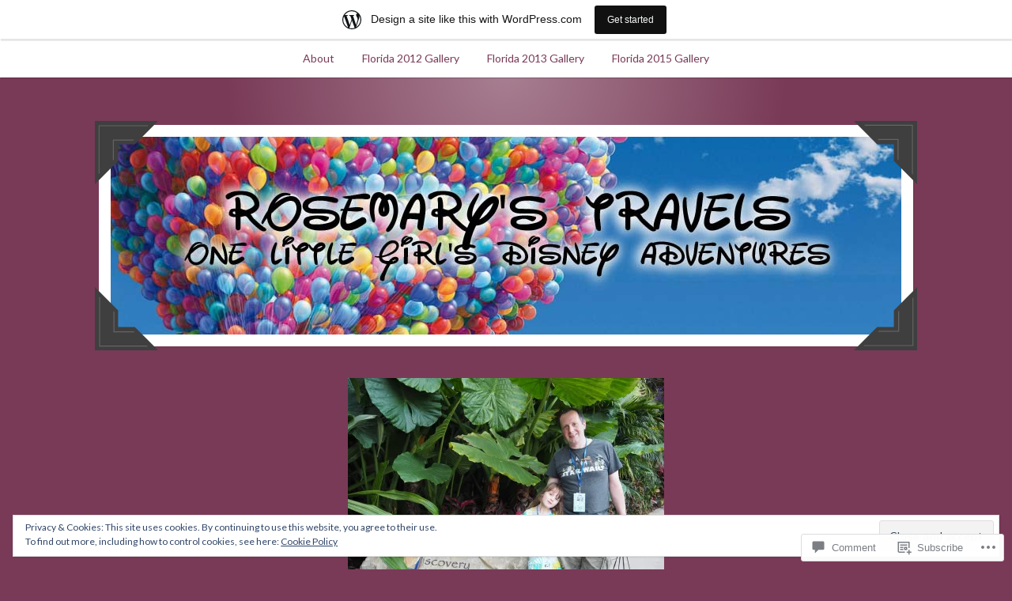

--- FILE ---
content_type: text/html; charset=UTF-8
request_url: https://alundowen.wordpress.com/2018/03/22/23rd-december-2016-day-6-discovery-cove/olympus-digital-camera-81/
body_size: 98976
content:
<!DOCTYPE html>
<html lang="en">
<head>
<meta charset="UTF-8">
<meta name="viewport" content="width=device-width, initial-scale=1">
<link rel="profile" href="http://gmpg.org/xfn/11">
<link rel="pingback" href="https://alundowen.wordpress.com/xmlrpc.php">

<title>Discovery Cove &#8211; Rosemarys Travels</title>
<meta name='robots' content='max-image-preview:large' />
<link rel='dns-prefetch' href='//s0.wp.com' />
<link rel='dns-prefetch' href='//widgets.wp.com' />
<link rel='dns-prefetch' href='//fonts-api.wp.com' />
<link rel='dns-prefetch' href='//af.pubmine.com' />
<link rel="alternate" type="application/rss+xml" title="Rosemarys Travels &raquo; Feed" href="https://alundowen.wordpress.com/feed/" />
<link rel="alternate" type="application/rss+xml" title="Rosemarys Travels &raquo; Comments Feed" href="https://alundowen.wordpress.com/comments/feed/" />
<link rel="alternate" type="application/rss+xml" title="Rosemarys Travels &raquo; Discovery Cove Comments Feed" href="https://alundowen.wordpress.com/2018/03/22/23rd-december-2016-day-6-discovery-cove/olympus-digital-camera-81/feed/" />
	<script type="text/javascript">
		/* <![CDATA[ */
		function addLoadEvent(func) {
			var oldonload = window.onload;
			if (typeof window.onload != 'function') {
				window.onload = func;
			} else {
				window.onload = function () {
					oldonload();
					func();
				}
			}
		}
		/* ]]> */
	</script>
	<link crossorigin='anonymous' rel='stylesheet' id='all-css-0-1' href='/_static/??/wp-content/mu-plugins/widgets/eu-cookie-law/templates/style.css,/wp-content/blog-plugins/marketing-bar/css/marketing-bar.css?m=1761640963j&cssminify=yes' type='text/css' media='all' />
<style id='wp-emoji-styles-inline-css'>

	img.wp-smiley, img.emoji {
		display: inline !important;
		border: none !important;
		box-shadow: none !important;
		height: 1em !important;
		width: 1em !important;
		margin: 0 0.07em !important;
		vertical-align: -0.1em !important;
		background: none !important;
		padding: 0 !important;
	}
/*# sourceURL=wp-emoji-styles-inline-css */
</style>
<link crossorigin='anonymous' rel='stylesheet' id='all-css-2-1' href='/wp-content/plugins/gutenberg-core/v22.2.0/build/styles/block-library/style.css?m=1764855221i&cssminify=yes' type='text/css' media='all' />
<style id='wp-block-library-inline-css'>
.has-text-align-justify {
	text-align:justify;
}
.has-text-align-justify{text-align:justify;}

/*# sourceURL=wp-block-library-inline-css */
</style><style id='global-styles-inline-css'>
:root{--wp--preset--aspect-ratio--square: 1;--wp--preset--aspect-ratio--4-3: 4/3;--wp--preset--aspect-ratio--3-4: 3/4;--wp--preset--aspect-ratio--3-2: 3/2;--wp--preset--aspect-ratio--2-3: 2/3;--wp--preset--aspect-ratio--16-9: 16/9;--wp--preset--aspect-ratio--9-16: 9/16;--wp--preset--color--black: #222222;--wp--preset--color--cyan-bluish-gray: #abb8c3;--wp--preset--color--white: #ffffff;--wp--preset--color--pale-pink: #f78da7;--wp--preset--color--vivid-red: #cf2e2e;--wp--preset--color--luminous-vivid-orange: #ff6900;--wp--preset--color--luminous-vivid-amber: #fcb900;--wp--preset--color--light-green-cyan: #7bdcb5;--wp--preset--color--vivid-green-cyan: #00d084;--wp--preset--color--pale-cyan-blue: #8ed1fc;--wp--preset--color--vivid-cyan-blue: #0693e3;--wp--preset--color--vivid-purple: #9b51e0;--wp--preset--color--dark-gray: #777777;--wp--preset--color--medium-gray: #999999;--wp--preset--color--light-gray: #bdcbcc;--wp--preset--color--blue: #7ba6a9;--wp--preset--color--dark-blue: #537375;--wp--preset--color--orange: #d16221;--wp--preset--color--yellow: #e4b500;--wp--preset--gradient--vivid-cyan-blue-to-vivid-purple: linear-gradient(135deg,rgb(6,147,227) 0%,rgb(155,81,224) 100%);--wp--preset--gradient--light-green-cyan-to-vivid-green-cyan: linear-gradient(135deg,rgb(122,220,180) 0%,rgb(0,208,130) 100%);--wp--preset--gradient--luminous-vivid-amber-to-luminous-vivid-orange: linear-gradient(135deg,rgb(252,185,0) 0%,rgb(255,105,0) 100%);--wp--preset--gradient--luminous-vivid-orange-to-vivid-red: linear-gradient(135deg,rgb(255,105,0) 0%,rgb(207,46,46) 100%);--wp--preset--gradient--very-light-gray-to-cyan-bluish-gray: linear-gradient(135deg,rgb(238,238,238) 0%,rgb(169,184,195) 100%);--wp--preset--gradient--cool-to-warm-spectrum: linear-gradient(135deg,rgb(74,234,220) 0%,rgb(151,120,209) 20%,rgb(207,42,186) 40%,rgb(238,44,130) 60%,rgb(251,105,98) 80%,rgb(254,248,76) 100%);--wp--preset--gradient--blush-light-purple: linear-gradient(135deg,rgb(255,206,236) 0%,rgb(152,150,240) 100%);--wp--preset--gradient--blush-bordeaux: linear-gradient(135deg,rgb(254,205,165) 0%,rgb(254,45,45) 50%,rgb(107,0,62) 100%);--wp--preset--gradient--luminous-dusk: linear-gradient(135deg,rgb(255,203,112) 0%,rgb(199,81,192) 50%,rgb(65,88,208) 100%);--wp--preset--gradient--pale-ocean: linear-gradient(135deg,rgb(255,245,203) 0%,rgb(182,227,212) 50%,rgb(51,167,181) 100%);--wp--preset--gradient--electric-grass: linear-gradient(135deg,rgb(202,248,128) 0%,rgb(113,206,126) 100%);--wp--preset--gradient--midnight: linear-gradient(135deg,rgb(2,3,129) 0%,rgb(40,116,252) 100%);--wp--preset--font-size--small: 13px;--wp--preset--font-size--medium: 20px;--wp--preset--font-size--large: 36px;--wp--preset--font-size--x-large: 42px;--wp--preset--font-family--albert-sans: 'Albert Sans', sans-serif;--wp--preset--font-family--alegreya: Alegreya, serif;--wp--preset--font-family--arvo: Arvo, serif;--wp--preset--font-family--bodoni-moda: 'Bodoni Moda', serif;--wp--preset--font-family--bricolage-grotesque: 'Bricolage Grotesque', sans-serif;--wp--preset--font-family--cabin: Cabin, sans-serif;--wp--preset--font-family--chivo: Chivo, sans-serif;--wp--preset--font-family--commissioner: Commissioner, sans-serif;--wp--preset--font-family--cormorant: Cormorant, serif;--wp--preset--font-family--courier-prime: 'Courier Prime', monospace;--wp--preset--font-family--crimson-pro: 'Crimson Pro', serif;--wp--preset--font-family--dm-mono: 'DM Mono', monospace;--wp--preset--font-family--dm-sans: 'DM Sans', sans-serif;--wp--preset--font-family--dm-serif-display: 'DM Serif Display', serif;--wp--preset--font-family--domine: Domine, serif;--wp--preset--font-family--eb-garamond: 'EB Garamond', serif;--wp--preset--font-family--epilogue: Epilogue, sans-serif;--wp--preset--font-family--fahkwang: Fahkwang, sans-serif;--wp--preset--font-family--figtree: Figtree, sans-serif;--wp--preset--font-family--fira-sans: 'Fira Sans', sans-serif;--wp--preset--font-family--fjalla-one: 'Fjalla One', sans-serif;--wp--preset--font-family--fraunces: Fraunces, serif;--wp--preset--font-family--gabarito: Gabarito, system-ui;--wp--preset--font-family--ibm-plex-mono: 'IBM Plex Mono', monospace;--wp--preset--font-family--ibm-plex-sans: 'IBM Plex Sans', sans-serif;--wp--preset--font-family--ibarra-real-nova: 'Ibarra Real Nova', serif;--wp--preset--font-family--instrument-serif: 'Instrument Serif', serif;--wp--preset--font-family--inter: Inter, sans-serif;--wp--preset--font-family--josefin-sans: 'Josefin Sans', sans-serif;--wp--preset--font-family--jost: Jost, sans-serif;--wp--preset--font-family--libre-baskerville: 'Libre Baskerville', serif;--wp--preset--font-family--libre-franklin: 'Libre Franklin', sans-serif;--wp--preset--font-family--literata: Literata, serif;--wp--preset--font-family--lora: Lora, serif;--wp--preset--font-family--merriweather: Merriweather, serif;--wp--preset--font-family--montserrat: Montserrat, sans-serif;--wp--preset--font-family--newsreader: Newsreader, serif;--wp--preset--font-family--noto-sans-mono: 'Noto Sans Mono', sans-serif;--wp--preset--font-family--nunito: Nunito, sans-serif;--wp--preset--font-family--open-sans: 'Open Sans', sans-serif;--wp--preset--font-family--overpass: Overpass, sans-serif;--wp--preset--font-family--pt-serif: 'PT Serif', serif;--wp--preset--font-family--petrona: Petrona, serif;--wp--preset--font-family--piazzolla: Piazzolla, serif;--wp--preset--font-family--playfair-display: 'Playfair Display', serif;--wp--preset--font-family--plus-jakarta-sans: 'Plus Jakarta Sans', sans-serif;--wp--preset--font-family--poppins: Poppins, sans-serif;--wp--preset--font-family--raleway: Raleway, sans-serif;--wp--preset--font-family--roboto: Roboto, sans-serif;--wp--preset--font-family--roboto-slab: 'Roboto Slab', serif;--wp--preset--font-family--rubik: Rubik, sans-serif;--wp--preset--font-family--rufina: Rufina, serif;--wp--preset--font-family--sora: Sora, sans-serif;--wp--preset--font-family--source-sans-3: 'Source Sans 3', sans-serif;--wp--preset--font-family--source-serif-4: 'Source Serif 4', serif;--wp--preset--font-family--space-mono: 'Space Mono', monospace;--wp--preset--font-family--syne: Syne, sans-serif;--wp--preset--font-family--texturina: Texturina, serif;--wp--preset--font-family--urbanist: Urbanist, sans-serif;--wp--preset--font-family--work-sans: 'Work Sans', sans-serif;--wp--preset--spacing--20: 0.44rem;--wp--preset--spacing--30: 0.67rem;--wp--preset--spacing--40: 1rem;--wp--preset--spacing--50: 1.5rem;--wp--preset--spacing--60: 2.25rem;--wp--preset--spacing--70: 3.38rem;--wp--preset--spacing--80: 5.06rem;--wp--preset--shadow--natural: 6px 6px 9px rgba(0, 0, 0, 0.2);--wp--preset--shadow--deep: 12px 12px 50px rgba(0, 0, 0, 0.4);--wp--preset--shadow--sharp: 6px 6px 0px rgba(0, 0, 0, 0.2);--wp--preset--shadow--outlined: 6px 6px 0px -3px rgb(255, 255, 255), 6px 6px rgb(0, 0, 0);--wp--preset--shadow--crisp: 6px 6px 0px rgb(0, 0, 0);}:where(.is-layout-flex){gap: 0.5em;}:where(.is-layout-grid){gap: 0.5em;}body .is-layout-flex{display: flex;}.is-layout-flex{flex-wrap: wrap;align-items: center;}.is-layout-flex > :is(*, div){margin: 0;}body .is-layout-grid{display: grid;}.is-layout-grid > :is(*, div){margin: 0;}:where(.wp-block-columns.is-layout-flex){gap: 2em;}:where(.wp-block-columns.is-layout-grid){gap: 2em;}:where(.wp-block-post-template.is-layout-flex){gap: 1.25em;}:where(.wp-block-post-template.is-layout-grid){gap: 1.25em;}.has-black-color{color: var(--wp--preset--color--black) !important;}.has-cyan-bluish-gray-color{color: var(--wp--preset--color--cyan-bluish-gray) !important;}.has-white-color{color: var(--wp--preset--color--white) !important;}.has-pale-pink-color{color: var(--wp--preset--color--pale-pink) !important;}.has-vivid-red-color{color: var(--wp--preset--color--vivid-red) !important;}.has-luminous-vivid-orange-color{color: var(--wp--preset--color--luminous-vivid-orange) !important;}.has-luminous-vivid-amber-color{color: var(--wp--preset--color--luminous-vivid-amber) !important;}.has-light-green-cyan-color{color: var(--wp--preset--color--light-green-cyan) !important;}.has-vivid-green-cyan-color{color: var(--wp--preset--color--vivid-green-cyan) !important;}.has-pale-cyan-blue-color{color: var(--wp--preset--color--pale-cyan-blue) !important;}.has-vivid-cyan-blue-color{color: var(--wp--preset--color--vivid-cyan-blue) !important;}.has-vivid-purple-color{color: var(--wp--preset--color--vivid-purple) !important;}.has-black-background-color{background-color: var(--wp--preset--color--black) !important;}.has-cyan-bluish-gray-background-color{background-color: var(--wp--preset--color--cyan-bluish-gray) !important;}.has-white-background-color{background-color: var(--wp--preset--color--white) !important;}.has-pale-pink-background-color{background-color: var(--wp--preset--color--pale-pink) !important;}.has-vivid-red-background-color{background-color: var(--wp--preset--color--vivid-red) !important;}.has-luminous-vivid-orange-background-color{background-color: var(--wp--preset--color--luminous-vivid-orange) !important;}.has-luminous-vivid-amber-background-color{background-color: var(--wp--preset--color--luminous-vivid-amber) !important;}.has-light-green-cyan-background-color{background-color: var(--wp--preset--color--light-green-cyan) !important;}.has-vivid-green-cyan-background-color{background-color: var(--wp--preset--color--vivid-green-cyan) !important;}.has-pale-cyan-blue-background-color{background-color: var(--wp--preset--color--pale-cyan-blue) !important;}.has-vivid-cyan-blue-background-color{background-color: var(--wp--preset--color--vivid-cyan-blue) !important;}.has-vivid-purple-background-color{background-color: var(--wp--preset--color--vivid-purple) !important;}.has-black-border-color{border-color: var(--wp--preset--color--black) !important;}.has-cyan-bluish-gray-border-color{border-color: var(--wp--preset--color--cyan-bluish-gray) !important;}.has-white-border-color{border-color: var(--wp--preset--color--white) !important;}.has-pale-pink-border-color{border-color: var(--wp--preset--color--pale-pink) !important;}.has-vivid-red-border-color{border-color: var(--wp--preset--color--vivid-red) !important;}.has-luminous-vivid-orange-border-color{border-color: var(--wp--preset--color--luminous-vivid-orange) !important;}.has-luminous-vivid-amber-border-color{border-color: var(--wp--preset--color--luminous-vivid-amber) !important;}.has-light-green-cyan-border-color{border-color: var(--wp--preset--color--light-green-cyan) !important;}.has-vivid-green-cyan-border-color{border-color: var(--wp--preset--color--vivid-green-cyan) !important;}.has-pale-cyan-blue-border-color{border-color: var(--wp--preset--color--pale-cyan-blue) !important;}.has-vivid-cyan-blue-border-color{border-color: var(--wp--preset--color--vivid-cyan-blue) !important;}.has-vivid-purple-border-color{border-color: var(--wp--preset--color--vivid-purple) !important;}.has-vivid-cyan-blue-to-vivid-purple-gradient-background{background: var(--wp--preset--gradient--vivid-cyan-blue-to-vivid-purple) !important;}.has-light-green-cyan-to-vivid-green-cyan-gradient-background{background: var(--wp--preset--gradient--light-green-cyan-to-vivid-green-cyan) !important;}.has-luminous-vivid-amber-to-luminous-vivid-orange-gradient-background{background: var(--wp--preset--gradient--luminous-vivid-amber-to-luminous-vivid-orange) !important;}.has-luminous-vivid-orange-to-vivid-red-gradient-background{background: var(--wp--preset--gradient--luminous-vivid-orange-to-vivid-red) !important;}.has-very-light-gray-to-cyan-bluish-gray-gradient-background{background: var(--wp--preset--gradient--very-light-gray-to-cyan-bluish-gray) !important;}.has-cool-to-warm-spectrum-gradient-background{background: var(--wp--preset--gradient--cool-to-warm-spectrum) !important;}.has-blush-light-purple-gradient-background{background: var(--wp--preset--gradient--blush-light-purple) !important;}.has-blush-bordeaux-gradient-background{background: var(--wp--preset--gradient--blush-bordeaux) !important;}.has-luminous-dusk-gradient-background{background: var(--wp--preset--gradient--luminous-dusk) !important;}.has-pale-ocean-gradient-background{background: var(--wp--preset--gradient--pale-ocean) !important;}.has-electric-grass-gradient-background{background: var(--wp--preset--gradient--electric-grass) !important;}.has-midnight-gradient-background{background: var(--wp--preset--gradient--midnight) !important;}.has-small-font-size{font-size: var(--wp--preset--font-size--small) !important;}.has-medium-font-size{font-size: var(--wp--preset--font-size--medium) !important;}.has-large-font-size{font-size: var(--wp--preset--font-size--large) !important;}.has-x-large-font-size{font-size: var(--wp--preset--font-size--x-large) !important;}.has-albert-sans-font-family{font-family: var(--wp--preset--font-family--albert-sans) !important;}.has-alegreya-font-family{font-family: var(--wp--preset--font-family--alegreya) !important;}.has-arvo-font-family{font-family: var(--wp--preset--font-family--arvo) !important;}.has-bodoni-moda-font-family{font-family: var(--wp--preset--font-family--bodoni-moda) !important;}.has-bricolage-grotesque-font-family{font-family: var(--wp--preset--font-family--bricolage-grotesque) !important;}.has-cabin-font-family{font-family: var(--wp--preset--font-family--cabin) !important;}.has-chivo-font-family{font-family: var(--wp--preset--font-family--chivo) !important;}.has-commissioner-font-family{font-family: var(--wp--preset--font-family--commissioner) !important;}.has-cormorant-font-family{font-family: var(--wp--preset--font-family--cormorant) !important;}.has-courier-prime-font-family{font-family: var(--wp--preset--font-family--courier-prime) !important;}.has-crimson-pro-font-family{font-family: var(--wp--preset--font-family--crimson-pro) !important;}.has-dm-mono-font-family{font-family: var(--wp--preset--font-family--dm-mono) !important;}.has-dm-sans-font-family{font-family: var(--wp--preset--font-family--dm-sans) !important;}.has-dm-serif-display-font-family{font-family: var(--wp--preset--font-family--dm-serif-display) !important;}.has-domine-font-family{font-family: var(--wp--preset--font-family--domine) !important;}.has-eb-garamond-font-family{font-family: var(--wp--preset--font-family--eb-garamond) !important;}.has-epilogue-font-family{font-family: var(--wp--preset--font-family--epilogue) !important;}.has-fahkwang-font-family{font-family: var(--wp--preset--font-family--fahkwang) !important;}.has-figtree-font-family{font-family: var(--wp--preset--font-family--figtree) !important;}.has-fira-sans-font-family{font-family: var(--wp--preset--font-family--fira-sans) !important;}.has-fjalla-one-font-family{font-family: var(--wp--preset--font-family--fjalla-one) !important;}.has-fraunces-font-family{font-family: var(--wp--preset--font-family--fraunces) !important;}.has-gabarito-font-family{font-family: var(--wp--preset--font-family--gabarito) !important;}.has-ibm-plex-mono-font-family{font-family: var(--wp--preset--font-family--ibm-plex-mono) !important;}.has-ibm-plex-sans-font-family{font-family: var(--wp--preset--font-family--ibm-plex-sans) !important;}.has-ibarra-real-nova-font-family{font-family: var(--wp--preset--font-family--ibarra-real-nova) !important;}.has-instrument-serif-font-family{font-family: var(--wp--preset--font-family--instrument-serif) !important;}.has-inter-font-family{font-family: var(--wp--preset--font-family--inter) !important;}.has-josefin-sans-font-family{font-family: var(--wp--preset--font-family--josefin-sans) !important;}.has-jost-font-family{font-family: var(--wp--preset--font-family--jost) !important;}.has-libre-baskerville-font-family{font-family: var(--wp--preset--font-family--libre-baskerville) !important;}.has-libre-franklin-font-family{font-family: var(--wp--preset--font-family--libre-franklin) !important;}.has-literata-font-family{font-family: var(--wp--preset--font-family--literata) !important;}.has-lora-font-family{font-family: var(--wp--preset--font-family--lora) !important;}.has-merriweather-font-family{font-family: var(--wp--preset--font-family--merriweather) !important;}.has-montserrat-font-family{font-family: var(--wp--preset--font-family--montserrat) !important;}.has-newsreader-font-family{font-family: var(--wp--preset--font-family--newsreader) !important;}.has-noto-sans-mono-font-family{font-family: var(--wp--preset--font-family--noto-sans-mono) !important;}.has-nunito-font-family{font-family: var(--wp--preset--font-family--nunito) !important;}.has-open-sans-font-family{font-family: var(--wp--preset--font-family--open-sans) !important;}.has-overpass-font-family{font-family: var(--wp--preset--font-family--overpass) !important;}.has-pt-serif-font-family{font-family: var(--wp--preset--font-family--pt-serif) !important;}.has-petrona-font-family{font-family: var(--wp--preset--font-family--petrona) !important;}.has-piazzolla-font-family{font-family: var(--wp--preset--font-family--piazzolla) !important;}.has-playfair-display-font-family{font-family: var(--wp--preset--font-family--playfair-display) !important;}.has-plus-jakarta-sans-font-family{font-family: var(--wp--preset--font-family--plus-jakarta-sans) !important;}.has-poppins-font-family{font-family: var(--wp--preset--font-family--poppins) !important;}.has-raleway-font-family{font-family: var(--wp--preset--font-family--raleway) !important;}.has-roboto-font-family{font-family: var(--wp--preset--font-family--roboto) !important;}.has-roboto-slab-font-family{font-family: var(--wp--preset--font-family--roboto-slab) !important;}.has-rubik-font-family{font-family: var(--wp--preset--font-family--rubik) !important;}.has-rufina-font-family{font-family: var(--wp--preset--font-family--rufina) !important;}.has-sora-font-family{font-family: var(--wp--preset--font-family--sora) !important;}.has-source-sans-3-font-family{font-family: var(--wp--preset--font-family--source-sans-3) !important;}.has-source-serif-4-font-family{font-family: var(--wp--preset--font-family--source-serif-4) !important;}.has-space-mono-font-family{font-family: var(--wp--preset--font-family--space-mono) !important;}.has-syne-font-family{font-family: var(--wp--preset--font-family--syne) !important;}.has-texturina-font-family{font-family: var(--wp--preset--font-family--texturina) !important;}.has-urbanist-font-family{font-family: var(--wp--preset--font-family--urbanist) !important;}.has-work-sans-font-family{font-family: var(--wp--preset--font-family--work-sans) !important;}
/*# sourceURL=global-styles-inline-css */
</style>

<style id='classic-theme-styles-inline-css'>
/*! This file is auto-generated */
.wp-block-button__link{color:#fff;background-color:#32373c;border-radius:9999px;box-shadow:none;text-decoration:none;padding:calc(.667em + 2px) calc(1.333em + 2px);font-size:1.125em}.wp-block-file__button{background:#32373c;color:#fff;text-decoration:none}
/*# sourceURL=/wp-includes/css/classic-themes.min.css */
</style>
<link crossorigin='anonymous' rel='stylesheet' id='all-css-4-1' href='/_static/??-eJx9jskOwjAMRH+IYPblgPgUlMWClDqJYqf9fVxVXABxseSZefbAWIzPSTAJUDOlb/eYGHyuqDoVK6AJwhAt9kgaW3rmBfzGxqKMca5UZDY6KTYy8lCQ/3EdSrH+aVSaT8wGUM7pbd4GTCFXsE0yWZHovzDg6sG12AcYsDp9reLUmT/3qcyVLuvj4bRd7fbnTfcCmvdj7g==&cssminify=yes' type='text/css' media='all' />
<link rel='stylesheet' id='verbum-gutenberg-css-css' href='https://widgets.wp.com/verbum-block-editor/block-editor.css?ver=1738686361' media='all' />
<link rel='stylesheet' id='scratchpad-fonts-css' href='https://fonts-api.wp.com/css?family=Lato%3A400%2C400italic%2C700%2C900%7CKalam%3A400%2C700&#038;subset=latin%2Clatin-ext' media='all' />
<link crossorigin='anonymous' rel='stylesheet' id='all-css-8-1' href='/_static/??-eJyFjtsKwjAQRH/IuJQUiw/it6TbbRqbG9kNxb83vrWI+jYD5wwDW1aYolAUkIUCMeQ6AmMxgks2E7A8PZ2R+QR/2dEnXPkDDlVlX62LDJubLAnD7B2u5cv4ji/UNm2LFhq1q78kS0m1J0ZcioeiZm9ceav3cOuGvrtcte714wUb9mGy&cssminify=yes' type='text/css' media='all' />
<style id='jetpack-global-styles-frontend-style-inline-css'>
:root { --font-headings: unset; --font-base: unset; --font-headings-default: -apple-system,BlinkMacSystemFont,"Segoe UI",Roboto,Oxygen-Sans,Ubuntu,Cantarell,"Helvetica Neue",sans-serif; --font-base-default: -apple-system,BlinkMacSystemFont,"Segoe UI",Roboto,Oxygen-Sans,Ubuntu,Cantarell,"Helvetica Neue",sans-serif;}
/*# sourceURL=jetpack-global-styles-frontend-style-inline-css */
</style>
<link crossorigin='anonymous' rel='stylesheet' id='all-css-10-1' href='/wp-content/themes/h4/global.css?m=1420737423i&cssminify=yes' type='text/css' media='all' />
<script type="text/javascript" id="wpcom-actionbar-placeholder-js-extra">
/* <![CDATA[ */
var actionbardata = {"siteID":"59073550","postID":"1916","siteURL":"https://alundowen.wordpress.com","xhrURL":"https://alundowen.wordpress.com/wp-admin/admin-ajax.php","nonce":"4da4b0dc14","isLoggedIn":"","statusMessage":"","subsEmailDefault":"instantly","proxyScriptUrl":"https://s0.wp.com/wp-content/js/wpcom-proxy-request.js?m=1513050504i&amp;ver=20211021","shortlink":"https://wp.me/a3ZRJc-uU","i18n":{"followedText":"New posts from this site will now appear in your \u003Ca href=\"https://wordpress.com/reader\"\u003EReader\u003C/a\u003E","foldBar":"Collapse this bar","unfoldBar":"Expand this bar","shortLinkCopied":"Shortlink copied to clipboard."}};
//# sourceURL=wpcom-actionbar-placeholder-js-extra
/* ]]> */
</script>
<script type="text/javascript" id="jetpack-mu-wpcom-settings-js-before">
/* <![CDATA[ */
var JETPACK_MU_WPCOM_SETTINGS = {"assetsUrl":"https://s0.wp.com/wp-content/mu-plugins/jetpack-mu-wpcom-plugin/moon/jetpack_vendor/automattic/jetpack-mu-wpcom/src/build/"};
//# sourceURL=jetpack-mu-wpcom-settings-js-before
/* ]]> */
</script>
<script crossorigin='anonymous' type='text/javascript'  src='/_static/??-eJyFjcsOwiAQRX/I6dSa+lgYvwWBEAgMOAPW/n3bqIk7V2dxT87FqYDOVC1VDIIcKxTOr7kLssN186RjM1a2MTya5fmDLnn6K0HyjlW1v/L37R6zgxKb8yQ4ZTbKCOioRN4hnQo+hw1AmcCZwmvilq7709CPh/54voQFmNpFWg=='></script>
<script type="text/javascript" id="rlt-proxy-js-after">
/* <![CDATA[ */
	rltInitialize( {"token":null,"iframeOrigins":["https:\/\/widgets.wp.com"]} );
//# sourceURL=rlt-proxy-js-after
/* ]]> */
</script>
<link rel="EditURI" type="application/rsd+xml" title="RSD" href="https://alundowen.wordpress.com/xmlrpc.php?rsd" />
<meta name="generator" content="WordPress.com" />
<link rel="canonical" href="https://alundowen.wordpress.com/2018/03/22/23rd-december-2016-day-6-discovery-cove/olympus-digital-camera-81/" />
<link rel='shortlink' href='https://wp.me/a3ZRJc-uU' />
<link rel="alternate" type="application/json+oembed" href="https://public-api.wordpress.com/oembed/?format=json&amp;url=https%3A%2F%2Falundowen.wordpress.com%2F2018%2F03%2F22%2F23rd-december-2016-day-6-discovery-cove%2Folympus-digital-camera-81%2F&amp;for=wpcom-auto-discovery" /><link rel="alternate" type="application/xml+oembed" href="https://public-api.wordpress.com/oembed/?format=xml&amp;url=https%3A%2F%2Falundowen.wordpress.com%2F2018%2F03%2F22%2F23rd-december-2016-day-6-discovery-cove%2Folympus-digital-camera-81%2F&amp;for=wpcom-auto-discovery" />
<!-- Jetpack Open Graph Tags -->
<meta property="og:type" content="article" />
<meta property="og:title" content="Discovery Cove" />
<meta property="og:url" content="https://alundowen.wordpress.com/2018/03/22/23rd-december-2016-day-6-discovery-cove/olympus-digital-camera-81/" />
<meta property="og:description" content="Discovery Cove" />
<meta property="article:published_time" content="2018-03-22T10:43:15+00:00" />
<meta property="article:modified_time" content="2018-03-22T10:44:30+00:00" />
<meta property="og:site_name" content="Rosemarys Travels" />
<meta property="og:image" content="https://alundowen.wordpress.com/wp-content/uploads/2018/03/pc230732-e1553602633770.jpg" />
<meta property="og:image:alt" content="Discovery Cove" />
<meta property="og:locale" content="en_US" />
<meta property="fb:app_id" content="249643311490" />
<meta property="article:publisher" content="https://www.facebook.com/WordPresscom" />
<meta name="twitter:text:title" content="Discovery Cove" />
<meta name="twitter:image" content="https://i0.wp.com/alundowen.wordpress.com/wp-content/uploads/2018/03/pc230732-e1553602633770.jpg?fit=1200%2C900&#038;ssl=1&#038;w=640" />
<meta name="twitter:image:alt" content="Discovery Cove" />
<meta name="twitter:card" content="summary_large_image" />

<!-- End Jetpack Open Graph Tags -->
<link rel="shortcut icon" type="image/x-icon" href="https://s0.wp.com/i/favicon.ico?m=1713425267i" sizes="16x16 24x24 32x32 48x48" />
<link rel="icon" type="image/x-icon" href="https://s0.wp.com/i/favicon.ico?m=1713425267i" sizes="16x16 24x24 32x32 48x48" />
<link rel="apple-touch-icon" href="https://s0.wp.com/i/webclip.png?m=1713868326i" />
<link rel='openid.server' href='https://alundowen.wordpress.com/?openidserver=1' />
<link rel='openid.delegate' href='https://alundowen.wordpress.com/' />
<link rel="search" type="application/opensearchdescription+xml" href="https://alundowen.wordpress.com/osd.xml" title="Rosemarys Travels" />
<link rel="search" type="application/opensearchdescription+xml" href="https://s1.wp.com/opensearch.xml" title="WordPress.com" />
<meta name="theme-color" content="#793a57" />
<meta name="description" content="Discovery Cove" />
	<style type="text/css">
			.site-title,
		.site-description {
			position: absolute;
			clip: rect(1px, 1px, 1px, 1px);
		}
		</style>
	<style type="text/css" id="custom-background-css">
body.custom-background { background-color: #793a57; }
</style>
	<script type="text/javascript">
/* <![CDATA[ */
var wa_client = {}; wa_client.cmd = []; wa_client.config = { 'blog_id': 59073550, 'blog_language': 'en', 'is_wordads': false, 'hosting_type': 0, 'afp_account_id': null, 'afp_host_id': 5038568878849053, 'theme': 'pub/scratchpad', '_': { 'title': 'Advertisement', 'privacy_settings': 'Privacy Settings' }, 'formats': [ 'belowpost', 'bottom_sticky', 'sidebar_sticky_right', 'sidebar', 'gutenberg_rectangle', 'gutenberg_leaderboard', 'gutenberg_mobile_leaderboard', 'gutenberg_skyscraper' ] };
/* ]]> */
</script>
		<script type="text/javascript">

			window.doNotSellCallback = function() {

				var linkElements = [
					'a[href="https://wordpress.com/?ref=footer_blog"]',
					'a[href="https://wordpress.com/?ref=footer_website"]',
					'a[href="https://wordpress.com/?ref=vertical_footer"]',
					'a[href^="https://wordpress.com/?ref=footer_segment_"]',
				].join(',');

				var dnsLink = document.createElement( 'a' );
				dnsLink.href = 'https://wordpress.com/advertising-program-optout/';
				dnsLink.classList.add( 'do-not-sell-link' );
				dnsLink.rel = 'nofollow';
				dnsLink.style.marginLeft = '0.5em';
				dnsLink.textContent = 'Do Not Sell or Share My Personal Information';

				var creditLinks = document.querySelectorAll( linkElements );

				if ( 0 === creditLinks.length ) {
					return false;
				}

				Array.prototype.forEach.call( creditLinks, function( el ) {
					el.insertAdjacentElement( 'afterend', dnsLink );
				});

				return true;
			};

		</script>
		<style type="text/css" id="custom-colors-css">	#page:before {
		background: -moz-radial-gradient(center, ellipse cover,  rgba(255,255,255,0.35) 0%, rgba(255,255,255,0) 50%, rgba(255,255,255,0) 100%); /* FF3.6-15 */
		background: -webkit-radial-gradient(center, ellipse cover,  rgba(255,255,255,0.35) 0%,rgba(255,255,255,0) 50%,rgba(255,255,255,0) 100%); /* Chrome10-25,Safari5.1-6 */
		background: radial-gradient(ellipse at center,  rgba(255,255,255,0.35) 0%,rgba(255,255,255,0) 50%,rgba(255,255,255,0) 100%); /* W3C, IE10+, FF16+, Chrome26+, Opera12+, Safari7+ */
		filter: progid:DXImageTransform.Microsoft.gradient( startColorstr='#59ffffff', endColorstr='#00ffffff',GradientType=1 ); /* IE6-9 fallback on horizontal gradient */
	}

	/* Menu */
	.main-navigation ul ul a {
		border-color: rgba(255,255,255,0.3);
	}

	.main-navigation ul ul li:last-child a {
		border: 0;
	}

	/* Post background colours */
	body:not(.single) .format-standard,
	body:not(.single) .format-chat,
	.single #primary article.post,
	.single #primary article.jetpack-portfolio,
	.single #primary article.attachment,
	.page #primary article.page,
	.search .type-page {
		background-color: #fff;
	}

	/* Background patterns - grid */
	body:not(.single) .format-quote .entry-content,
	.widget:nth-of-type(4n+3) {
		background-image: linear-gradient(rgba(0,0,0,0.1) 1px, transparent 1px), linear-gradient(90deg, rgba(0,0,0,0.1) 1px, transparent 1px);
	}

	/* Background patterns - torn paper */
	body:not(.single) .format-status span.paper-top {
		background-image: linear-gradient(90deg, #793a57 7px, transparent 7px), radial-gradient(#793a57 8px, transparent 8px);
	}

	/* Underlines */
	.entry-header .entry-title a:hover,
	.post-navigation-container a:hover,
	.single #primary .author-description h2 a:hover {
		box-shadow: inset 0 -5px 0 0 rgba(0,0,0,0.1);;
	}

	/* Ruler */
	article .mejs-container.mejs-audio {
		background-image: linear-gradient(90deg, rgba(255,255,255,0.1) 1px, transparent 1px), linear-gradient(90deg, rgba(255,255,255,0.1) 1px, transparent 1px)
	}

	/* Pen */
	.pen1 {
		opacity: 0.6;
	}

	/* Stamp */
	.stamp2 {
		fill: rgba(255,255,255,0.5);
	}

	@media only screen and (max-width: 800px) {
		#masthead .main-navigation a,
		#masthead .main-navigation ul ul a {
			background-color: transparent;
			color: inherit;
		}

		#masthead .main-navigation a:hover,
		#masthead .main-navigation ul ul a:hover {
			color: #333;
		}
	}

#masthead .site-title a { color: #FFFFFF;}
body { background-color: #793A57;}
#masthead .site-description,
		body:not(.single) .format-audio .entry-title a,
		body:not(.single) .format-gallery .entry-title a,
		body:not(.single) .format-image .entry-title a,
		body:not(.single) .format-quote .entry-title a,
		body:not(.single) .format-video .entry-title a,
		.post-navigation-container a,
		.post-navigation-container a:hover,
		.page-header p,
		.error404 .page-content > p,
		.search-no-results .page-content > p,
		body:not(.single) .format-audio.post-password-required,
		body:not(.single) .format-audio .post-password-form label,
		body:not(.single) .format-gallery.post-password-required,
		body:not(.single) .format-gallery .post-password-form label,
		body:not(.single) .format-image.post-password-required,
		body:not(.single) .format-image .post-password-form label,
		body:not(.single) .format-video.post-password-required,
		body:not(.single) .format-video .post-password-form label,
		body:not(.single) .format-audio .post-password-form input[type="submit"],
		body:not(.single) .format-gallery .post-password-form input[type="submit"],
		body:not(.single) .format-image .post-password-form input[type="submit"],
		body:not(.single) .format-video .post-password-form input[type="submit"],
		body:not(.single) .format-audio .post-password-form input[type="submit"]:hover,
		body:not(.single) .format-audio .post-password-form input[type="submit"]:focus,
		body:not(.single) .format-gallery .post-password-form input[type="submit"]:hover,
		body:not(.single) .format-gallery .post-password-form input[type="submit"]:focus,
		body:not(.single) .format-image .post-password-form input[type="submit"]:hover,
		body:not(.single) .format-image .post-password-form input[type="submit"]:focus,
		body:not(.single) .format-video .post-password-form input[type="submit"]:hover,
		body:not(.single) .format-video .post-password-form input[type="submit"]:focus { color: #DEC3CE;}
body:not(.single) .format-audio .entry-meta,
		body:not(.single) .format-audio .entry-meta a,
		body:not(.single) .format-gallery .entry-meta,
		body:not(.single) .format-gallery .entry-meta a,
		body:not(.single) .format-image .entry-meta,
		body:not(.single) .format-image .entry-meta a,
		body:not(.single) .format-quote .entry-meta,
		body:not(.single) .format-quote .entry-meta a,
		body:not(.single) .format-video .entry-meta,
		body:not(.single) .format-video .entry-meta a,
		#colophon .site-info,
		#colophon .site-info a,
		#infinite-handle span button,
		#infinite-handle span button:hover,
		#infinite-handle span button:focus,
		.post-navigation-container .post-navigation-header,
		.posts-navigation .nav-previous a,
		.posts-navigation .nav-next a { color: #C78EA7;}
body:not(.single) .format-audio .post-password-form input[type="submit"],
		body:not(.single) .format-gallery .post-password-form input[type="submit"],
		body:not(.single) .format-image .post-password-form input[type="submit"],
		body:not(.single) .format-video .post-password-form input[type="submit"],
		body:not(.single) .format-audio .post-password-form input[type="submit"]:hover,
		body:not(.single) .format-audio .post-password-form input[type="submit"]:focus,
		body:not(.single) .format-gallery .post-password-form input[type="submit"]:hover,
		body:not(.single) .format-gallery .post-password-form input[type="submit"]:focus,
		body:not(.single) .format-image .post-password-form input[type="submit"]:hover,
		body:not(.single) .format-image .post-password-form input[type="submit"]:focus,
		body:not(.single) .format-video .post-password-form input[type="submit"]:hover,
		body:not(.single) .format-video .post-password-form input[type="submit"]:focus { border-color: #DEC3CE;}
.single #primary .author-info { background-color: #793a57;}
.single #primary .author-info { background-color: rgba( 121, 58, 87, 0.1 );}
.main-navigation ul ul a { background-color: #B7668A;}
.main-navigation ul ul a:hover { background-color: #C78EA7;}
body:not(.single) .format-aside,
		.widget:nth-of-type(4n+2) { background-color: #D3ABBC;}
.binderclip0,
		.line0,
		.stamp1 { fill: #C78EA7;}
.page-links a { background-color: #793a57;}
.page-links a { background-color: rgba( 121, 58, 87, 0.2 );}
.page-links a:hover { background-color: #793a57;}
.page-links a:hover { background-color: rgba( 121, 58, 87, 0.1 );}
#infinite-handle span button,
		#infinite-handle span button:hover,
		#infinite-handle span button:focus,
		.posts-navigation .nav-previous a,
		.posts-navigation .nav-next a { border-color: #C78EA7;}
.main-navigation ul ul:before { border-bottom-color: #B7668A;}
.main-navigation ul ul ul:before { border-right-color: #B7668A;}
.rtl .main-navigation ul ul ul:before { border-left-color: #B7668A;}
body:not(.single) .format-aside .entry-header .entry-title a,
		.widget:nth-of-type(4n+2),
		.widget:nth-of-type(4n+2) a,
		.widget:nth-of-type(4n+2) #flickr_badge_uber_wrapper a:hover,
		.widget:nth-of-type(4n+2) #flickr_badge_uber_wrapper a:link,
		.widget:nth-of-type(4n+2) #flickr_badge_uber_wrapper a:active,
		.widget:nth-of-type(4n+2) #flickr_badge_uber_wrapper a:visited,
		.widget:nth-of-type(4n+2).widget_goodreads div[class^="gr_custom_author"],
		.widget:nth-of-type(4n+2) button,
		.widget:nth-of-type(4n+2) input[type="button"],
		.widget:nth-of-type(4n+2) input[type="reset"],
		.widget:nth-of-type(4n+2) input[type="submit"],
		.widget:nth-of-type(4n+2) button:hover,
		.widget:nth-of-type(4n+2) input[type="button"]:hover,
		.widget:nth-of-type(4n+2) input[type="reset"]:hover,
		.widget:nth-of-type(4n+2) input[type="submit"]:hover,
		.widget:nth-of-type(4n+2) button:focus,
		.widget:nth-of-type(4n+2) input[type="button"]:focus,
		.widget:nth-of-type(4n+2) input[type="reset"]:focus,
		.widget:nth-of-type(4n+2) input[type="submit"]:focus,
		.widget:nth-of-type(4n+2) .wp-caption,
		.widget:nth-of-type(4n+2) .wp-caption-text,
		.widget:nth-of-type(4n+2) .widget_rss .rss-date,
		body:not(.single) .format-aside,
		body:not(.single) .format-aside a { color: #793a57;}
body:not(.single) .format-aside .entry-content,
		body:not(.single) .format-aside input[type="submit"],
		body:not(.single) .format-aside input[type="submit"]:hover,
		body:not(.single) .format-aside input[type="submit"]:focus,
		body:not(.single) .format-aside .post-password-form label { color: #793a57;}
body:not(.single) .format-aside .entry-content,
		body:not(.single) .format-aside input[type="submit"],
		body:not(.single) .format-aside input[type="submit"]:hover,
		body:not(.single) .format-aside input[type="submit"]:focus,
		body:not(.single) .format-aside .post-password-form label { color: rgba( 121, 58, 87, 0.8 );}
body:not(.single) .format-aside input[type="submit"],
		body:not(.single) .format-aside input[type="submit"]:hover,
		body:not(.single) .format-aside input[type="submit"]:focus { border-color: #793a57;}
body:not(.single) .format-aside input[type="submit"],
		body:not(.single) .format-aside input[type="submit"]:hover,
		body:not(.single) .format-aside input[type="submit"]:focus { border-color: rgba( 121, 58, 87, 0.8 );}
body:not(.single) .format-aside .entry-meta,
		body:not(.single) .format-aside .entry-meta .entry-meta,
		body:not(.single) .format-aside .entry-meta a { color: #793a57;}
body:not(.single) .format-aside .entry-meta,
		body:not(.single) .format-aside .entry-meta .entry-meta,
		body:not(.single) .format-aside .entry-meta a { color: rgba( 121, 58, 87, 0.6 );}
.widget:nth-of-type(4n+2).widget_archive > ul,
		.widget:nth-of-type(4n+2).widget_archive li,
		.widget:nth-of-type(4n+2).widget_categories > ul,
		.widget:nth-of-type(4n+2).widget_categories li,
		.widget:nth-of-type(4n+2).widget_jp_blogs_i_follow > ol,
		.widget:nth-of-type(4n+2).widget_jp_blogs_i_follow li,
		.widget:nth-of-type(4n+2).widget_jetpack_posts_i_like > ul,
		.widget:nth-of-type(4n+2).widget_jetpack_posts_i_like li,
		.widget:nth-of-type(4n+2).widget_links > ul,
		.widget:nth-of-type(4n+2).widget_links li,
		.widget:nth-of-type(4n+2).widget_meta > ul,
		.widget:nth-of-type(4n+2).widget_meta li,
		.widget:nth-of-type(4n+2).widget_nav_menu > ul,
		.widget:nth-of-type(4n+2).widget_nav_menu li,
		.widget:nth-of-type(4n+2).widget_pages > ul,
		.widget:nth-of-type(4n+2).widget_pages li,
		.widget:nth-of-type(4n+2).widget_recent_entries > ul,
		.widget:nth-of-type(4n+2).widget_recent_entries li,
		.widget:nth-of-type(4n+2).widget_recent_comments > ul,
		.widget:nth-of-type(4n+2).widget_recent_comments li,
		.widget:nth-of-type(4n+2).widget_rss > ul,
		.widget:nth-of-type(4n+2).widget_rss li,
		.widget:nth-of-type(4n+2).widget_rss_links > ul,
		.widget:nth-of-type(4n+2).widget_rss_links li,
		.widget:nth-of-type(4n+2).widget_top-clicks > ul,
		.widget:nth-of-type(4n+2).widget_top-clicks li,
		.widget:nth-of-type(4n+2).widget_top-posts > ul,
		.widget:nth-of-type(4n+2).widget_top-posts li,
		.widget:nth-of-type(4n+2).widget.top_rated #top_posts,
		.widget:nth-of-type(4n+2).widget.top_rated li,
		.widget:nth-of-type(4n+2) table,
		.widget:nth-of-type(4n+2) table td,
		.widget:nth-of-type(4n+2) table th,
		.widget:nth-of-type(4n+2).widget_goodreads div[class^="gr_custom_each_container"],
		.widget:nth-of-type(4n+2).widget_goodreads div[class^="gr_custom_container"],
		.widget:nth-of-type(4n+2) button,
		.widget:nth-of-type(4n+2) input[type="button"],
		.widget:nth-of-type(4n+2) input[type="reset"],
		.widget:nth-of-type(4n+2) input[type="submit"],
		.widget:nth-of-type(4n+2) button:hover,
		.widget:nth-of-type(4n+2) input[type="button"]:hover,
		.widget:nth-of-type(4n+2) input[type="reset"]:hover,
		.widget:nth-of-type(4n+2) input[type="submit"]:hover,
		.widget:nth-of-type(4n+2) button:focus,
		.widget:nth-of-type(4n+2) input[type="button"]:focus,
		.widget:nth-of-type(4n+2) input[type="reset"]:focus,
		.widget:nth-of-type(4n+2) input[type="submit"]:focus,
		.widget:nth-of-type(4n+2) .wp-caption,
		.widget:nth-of-type(4n+2) .wp-caption-text,
		.widget:nth-of-type(4n+2).widget_calendar tbody td a:after { border-color: #793a57;}
a,
		a:hover,
		a:focus,
		a:active,
		.single #primary .author-link:hover,
		.page-links,
		.page-links span,
		.page-header .page-title,
		.page .edit-link a { color: #793A57;}
.main-navigation a,
		.single #primary article.post .tags-links a,
		.single #primary article.jetpack-portfolio .tags-links a,
		.single #primary article.attachment .tags-links a,
		.single #primary .author-link { color: #793A57;}
.page-header .page-title:before,
		.page-header .page-title:after { border-color: #793A57;}
body:not(.single) .format-status,
		.widget:nth-of-type(4n+1),
		.widget:nth-of-type(4n+1) a,
		.widget:nth-of-type(4n+1) #flickr_badge_uber_wrapper a:hover,
		.widget:nth-of-type(4n+1) #flickr_badge_uber_wrapper a:link,
		.widget:nth-of-type(4n+1) #flickr_badge_uber_wrapper a:active,
		.widget:nth-of-type(4n+1) #flickr_badge_uber_wrapper a:visited,
		.widget:nth-of-type(4n+1).widget_goodreads div[class^="gr_custom_author"],
		.widget:nth-of-type(4n+1) button,
		.widget:nth-of-type(4n+1) input[type="button"],
		.widget:nth-of-type(4n+1) input[type="reset"],
		.widget:nth-of-type(4n+1) input[type="submit"],
		.widget:nth-of-type(4n+1) button:hover,
		.widget:nth-of-type(4n+1) input[type="button"]:hover,
		.widget:nth-of-type(4n+1) input[type="reset"]:hover,
		.widget:nth-of-type(4n+1) input[type="submit"]:hover,
		.widget:nth-of-type(4n+1) button:focus,
		.widget:nth-of-type(4n+1) input[type="button"]:focus,
		.widget:nth-of-type(4n+1) input[type="reset"]:focus,
		.widget:nth-of-type(4n+1) input[type="submit"]:focus,
		.widget:nth-of-type(4n+1) .wp-caption,
		.widget:nth-of-type(4n+1) .wp-caption-text,
		.widget:nth-of-type(4n+1) .widget_rss .rss-date { color: #CF1040;}
body:not(.single) .format-status .entry-meta,
		body:not(.single) .format-status .entry-meta a { color: #CF1040;}
.widget:nth-of-type(4n+1) button,
		.widget:nth-of-type(4n+1) input[type="button"],
		.widget:nth-of-type(4n+1) input[type="reset"],
		.widget:nth-of-type(4n+1) input[type="submit"],
		.widget:nth-of-type(4n+1) button:hover,
		.widget:nth-of-type(4n+1) input[type="button"]:hover,
		.widget:nth-of-type(4n+1) input[type="reset"]:hover,
		.widget:nth-of-type(4n+1) input[type="submit"]:hover,
		.widget:nth-of-type(4n+1) button:focus,
		.widget:nth-of-type(4n+1) input[type="button"]:focus,
		.widget:nth-of-type(4n+1) input[type="reset"]:focus,
		.widget:nth-of-type(4n+1) input[type="submit"]:focus,
		.widget:nth-of-type(4n+1) .wp-caption,
		.widget:nth-of-type(4n+1) .wp-caption-text,
		.widget:nth-of-type(4n+1).widget_calendar tbody td a:after { border-color: #CF1040;}
.pen0 { fill: #CF1040;}
article .mejs-container.mejs-audio { background-color: #64A094;}
article .mejs-controls .mejs-time-rail .mejs-time-total,
		article .mejs-controls .mejs-horizontal-volume-slider .mejs-horizontal-volume-total { background-color: #27433C;}
article .mejs-audio .mejs-controls .mejs-time-rail .mejs-time-loaded,
		article .mejs-audio .mejs-controls .mejs-horizontal-volume-slider .mejs-horizontal-volume-current { background-color: #33564E;}
.cat-links a,
		body:not(.single) .hentry .more-link:hover,
		body:not(.single) .format-link .entry-header a,
		.single #primary article.post .tags-links .tags-header,
		.single #primary article.jetpack-portfolio .tags-links .tags-header,
		.single #primary article.attachment .tags-links .tags-header,
		.page #primary article.page .tags-links .tags-header { color: #49786E;}
.page-header .page-title,
		.widget_calendar tbody td a:hover:after { border-color: #73a99d;}
.page-links span:after { border-color: #73A99D;}
.pencil0,
		.movie-ticket0 { fill: #49786E;}
body:not(.single) .format-quote .entry-content,
		.widget:nth-of-type(4n+3) { background-color: #e1c479;}
body:not(.single) .format-quote .entry-content { color: #6F5515;}
.widget:nth-of-type(4n+3),
		.widget:nth-of-type(4n+3) a,
		.widget:nth-of-type(4n+3) #flickr_badge_uber_wrapper a:hover,
		.widget:nth-of-type(4n+3) #flickr_badge_uber_wrapper a:link,
		.widget:nth-of-type(4n+3) #flickr_badge_uber_wrapper a:active,
		.widget:nth-of-type(4n+3) #flickr_badge_uber_wrapper a:visited,
		.widget:nth-of-type(4n+3).widget_goodreads div[class^="gr_custom_author"],
		.widget:nth-of-type(4n+3) button,
		.widget:nth-of-type(4n+3) input[type="button"],
		.widget:nth-of-type(4n+3) input[type="reset"],
		.widget:nth-of-type(4n+3) input[type="submit"],
		.widget:nth-of-type(4n+3) button:hover,
		.widget:nth-of-type(4n+3) input[type="button"]:hover,
		.widget:nth-of-type(4n+3) input[type="reset"]:hover,
		.widget:nth-of-type(4n+3) input[type="submit"]:hover,
		.widget:nth-of-type(4n+3) button:focus,
		.widget:nth-of-type(4n+3) input[type="button"]:focus,
		.widget:nth-of-type(4n+3) input[type="reset"]:focus,
		.widget:nth-of-type(4n+3) input[type="submit"]:focus,
		.widget:nth-of-type(4n+3) .wp-caption,
		.widget:nth-of-type(4n+3) .wp-caption-text,
		.widget:nth-of-type(4n+3) .widget_rss .rss-date { color: #4F3C0C;}
body:not(.single) .format-quote .entry-content .quote { fill: #A98427;}
.widget:nth-of-type(4n+3) button,
		.widget:nth-of-type(4n+3) input[type="button"],
		.widget:nth-of-type(4n+3) input[type="reset"],
		.widget:nth-of-type(4n+3) input[type="submit"],
		.widget:nth-of-type(4n+3) button:hover,
		.widget:nth-of-type(4n+3) input[type="button"]:hover,
		.widget:nth-of-type(4n+3) input[type="reset"]:hover,
		.widget:nth-of-type(4n+3) input[type="submit"]:hover,
		.widget:nth-of-type(4n+3) button:focus,
		.widget:nth-of-type(4n+3) input[type="button"]:focus,
		.widget:nth-of-type(4n+3) input[type="reset"]:focus,
		.widget:nth-of-type(4n+3) input[type="submit"]:focus,
		.widget:nth-of-type(4n+3) .wp-caption,
		.widget:nth-of-type(4n+3) .wp-caption-text,
		.widget:nth-of-type(4n+3).widget_calendar tbody td a:after { border-color: #A98427;}
.widget:nth-of-type(4n+4) { background-color: #98d1e6;}
.entry-content .jetpack-recipe-title { background-color: #309DC9;}
.widget:nth-of-type(4n+4),
		.widget:nth-of-type(4n+4) a,
		.widget:nth-of-type(4n+4) #flickr_badge_uber_wrapper a:hover,
		.widget:nth-of-type(4n+4) #flickr_badge_uber_wrapper a:link,
		.widget:nth-of-type(4n+4) #flickr_badge_uber_wrapper a:active,
		.widget:nth-of-type(4n+4) #flickr_badge_uber_wrapper a:visited,
		.widget:nth-of-type(4n+4).widget_goodreads div[class^="gr_custom_author"],
		.widget:nth-of-type(4n+4) button,
		.widget:nth-of-type(4n+4) input[type="button"],
		.widget:nth-of-type(4n+4) input[type="reset"],
		.widget:nth-of-type(4n+4) input[type="submit"],
		.widget:nth-of-type(4n+4) button:hover,
		.widget:nth-of-type(4n+4) input[type="button"]:hover,
		.widget:nth-of-type(4n+4) input[type="reset"]:hover,
		.widget:nth-of-type(4n+4) input[type="submit"]:hover,
		.widget:nth-of-type(4n+4) button:focus,
		.widget:nth-of-type(4n+4) input[type="button"]:focus,
		.widget:nth-of-type(4n+4) input[type="reset"]:focus,
		.widget:nth-of-type(4n+4) input[type="submit"]:focus,
		.widget:nth-of-type(4n+4) .wp-caption,
		.widget:nth-of-type(4n+4) .wp-caption-text,
		.widget:nth-of-type(4n+4) .widget_rss .rss-date { color: #0F465B;}
.widget:nth-of-type(4n+4).widget_archive > ul,
		.widget:nth-of-type(4n+4).widget_archive li,
		.widget:nth-of-type(4n+4).widget_categories > ul,
		.widget:nth-of-type(4n+4).widget_categories li,
		.widget:nth-of-type(4n+4).widget_jp_blogs_i_follow > ol,
		.widget:nth-of-type(4n+4).widget_jp_blogs_i_follow li,
		.widget:nth-of-type(4n+4).widget_jetpack_posts_i_like > ul,
		.widget:nth-of-type(4n+4).widget_jetpack_posts_i_like li,
		.widget:nth-of-type(4n+4).widget_links > ul,
		.widget:nth-of-type(4n+4).widget_links li,
		.widget:nth-of-type(4n+4).widget_meta > ul,
		.widget:nth-of-type(4n+4).widget_meta li,
		.widget:nth-of-type(4n+4).widget_nav_menu > ul,
		.widget:nth-of-type(4n+4).widget_nav_menu li,
		.widget:nth-of-type(4n+4).widget_pages > ul,
		.widget:nth-of-type(4n+4).widget_pages li,
		.widget:nth-of-type(4n+4).widget_recent_entries > ul,
		.widget:nth-of-type(4n+4).widget_recent_entries li,
		.widget:nth-of-type(4n+4).widget_recent_comments > ul,
		.widget:nth-of-type(4n+4).widget_recent_comments li,
		.widget:nth-of-type(4n+4).widget_rss > ul,
		.widget:nth-of-type(4n+4).widget_rss li,
		.widget:nth-of-type(4n+4).widget_rss_links > ul,
		.widget:nth-of-type(4n+4).widget_rss_links li,
		.widget:nth-of-type(4n+4).widget_top-clicks > ul,
		.widget:nth-of-type(4n+4).widget_top-clicks li,
		.widget:nth-of-type(4n+4).widget_top-posts > ul,
		.widget:nth-of-type(4n+4).widget_top-posts li,
		.widget:nth-of-type(4n+4).widget.top_rated #top_posts,
		.widget:nth-of-type(4n+4).widget.top_rated li,
		.widget:nth-of-type(4n+4) table,
		.widget:nth-of-type(4n+4) table td,
		.widget:nth-of-type(4n+4) table th,
		.widget:nth-of-type(4n+4).widget_goodreads div[class^="gr_custom_each_container"],
		.widget:nth-of-type(4n+4).widget_goodreads div[class^="gr_custom_container"],
		.widget:nth-of-type(4n+4) button,
		.widget:nth-of-type(4n+4) input[type="button"],
		.widget:nth-of-type(4n+4) input[type="reset"],
		.widget:nth-of-type(4n+4) input[type="submit"],
		.widget:nth-of-type(4n+4) button:hover,
		.widget:nth-of-type(4n+4) input[type="button"]:hover,
		.widget:nth-of-type(4n+4) input[type="reset"]:hover,
		.widget:nth-of-type(4n+4) input[type="submit"]:hover,
		.widget:nth-of-type(4n+4) button:focus,
		.widget:nth-of-type(4n+4) input[type="button"]:focus,
		.widget:nth-of-type(4n+4) input[type="reset"]:focus,
		.widget:nth-of-type(4n+4) input[type="submit"]:focus,
		.widget:nth-of-type(4n+4) .wp-caption,
		.widget:nth-of-type(4n+4) .wp-caption-text,
		.widget:nth-of-type(4n+4).widget_calendar tbody td a:after { border-color: #2D94BC;}
.entry-content .jetpack-recipe:before,
		.entry-content .jetpack-recipe .jetpack-recipe-content { border-color: #77C1DE;}
.grip-pencil0,
		.grip-pencil2 { fill: #98D1E6;}
</style>
<script type="text/javascript">
	window.google_analytics_uacct = "UA-52447-2";
</script>

<script type="text/javascript">
	var _gaq = _gaq || [];
	_gaq.push(['_setAccount', 'UA-52447-2']);
	_gaq.push(['_gat._anonymizeIp']);
	_gaq.push(['_setDomainName', 'wordpress.com']);
	_gaq.push(['_initData']);
	_gaq.push(['_trackPageview']);

	(function() {
		var ga = document.createElement('script'); ga.type = 'text/javascript'; ga.async = true;
		ga.src = ('https:' == document.location.protocol ? 'https://ssl' : 'http://www') + '.google-analytics.com/ga.js';
		(document.getElementsByTagName('head')[0] || document.getElementsByTagName('body')[0]).appendChild(ga);
	})();
</script>
<link crossorigin='anonymous' rel='stylesheet' id='all-css-0-3' href='/_static/??-eJydj90KwjAMRl/ILsyhwwvxUaRLy8iW/tC0DN/eTZzojehuAucjOR+BKSoMPlufwRUVufTkBQabo8bxyeBCWIYpbAUmMr3NAhKQNCuazz+hQpEd/C6+kkfoCrEBKZ1gopjpIX2nypHfZuaA4yybKNr0r2F9GnUKRSy/ltZgqzATW6N6zWzT7RstBRd3rttDc2qPTb0f7sw7pW4=&cssminify=yes' type='text/css' media='all' />
</head>

<body class="attachment wp-singular attachment-template-default single single-attachment postid-1916 attachmentid-1916 attachment-jpeg custom-background wp-embed-responsive wp-theme-pubscratchpad customizer-styles-applied has-header-image jetpack-reblog-enabled has-marketing-bar has-marketing-bar-theme-scratchpad">
<div id="page" class="site">
	<a class="skip-link screen-reader-text" href="#content">Skip to content</a>

	<header id="masthead" class="site-header" role="banner">

		<nav id="site-navigation" class="main-navigation" role="navigation">
			<div class="wrap">
				<button class="menu-toggle" aria-controls="primary-menu" aria-expanded="false">Menu</button>
				<div id="primary-menu" class="menu"><ul>
<li class="page_item page-item-1"><a href="https://alundowen.wordpress.com/about/">About</a></li>
<li class="page_item page-item-1957"><a href="https://alundowen.wordpress.com/florida-2012-gallery/">Florida 2012 Gallery</a></li>
<li class="page_item page-item-1959"><a href="https://alundowen.wordpress.com/florida-2013-gallery/">Florida 2013 Gallery</a></li>
<li class="page_item page-item-1993"><a href="https://alundowen.wordpress.com/florida-2015/">Florida 2015 Gallery</a></li>
</ul></div>
			</div><!-- .wrap -->
		</nav><!-- #site-navigation -->

		<div class="site-branding">
			<div class="wrap">

									<div class="header-image-contain">
						<a href="https://alundowen.wordpress.com/">
							<img src="https://alundowen.wordpress.com/wp-content/uploads/2016/09/rosemary-banner.jpg" width="1000" height="250" alt="" class="header-image">
						</a>
						<div class="photo-corners">
							<svg version="1.1" class="photo-corner" xmlns="http://www.w3.org/2000/svg" xmlns:xlink="http://www.w3.org/1999/xlink" x="0px" y="0px" width="70.7px" height="70.7px" viewBox="-64 65.3 70.7 70.7" style="enable-background:new -64 65.3 70.7 70.7;" xml:space="preserve">
<polygon class="photo-corner0" points="-38,91.3 -19.3,91.3 6.7,65.3 -42.3,65.3 -64,65.3 -64,87 -64,136 -38,110 "/>
<polygon class="photo-corner1" points="-30.6,70.1 -34.4,70.1 -58.8,70.1 -59.8,70.1 -59.8,71.1 -59.8,94.6 -59.8,98.4 -59.8,124.5 -58.8,123.5 -58.8,99.3 -58.8,95.6 -58.8,71.1 -35.3,71.1 -31.6,71.1 -5.1,71.1 -4.1,70.1 "/>
<polygon class="photo-corner1" points="-42.8,86.1 -43.8,86.1 -43.8,87.1 -43.8,109.5 -42.8,108.5 -42.8,87.1 -21.1,87.1 -20.1,86.1 "/>
</svg>
<svg version="1.1" class="photo-corner" xmlns="http://www.w3.org/2000/svg" xmlns:xlink="http://www.w3.org/1999/xlink" x="0px" y="0px" width="70.7px" height="70.7px" viewBox="-64 65.3 70.7 70.7" style="enable-background:new -64 65.3 70.7 70.7;" xml:space="preserve">
<polygon class="photo-corner0" points="-38,91.3 -19.3,91.3 6.7,65.3 -42.3,65.3 -64,65.3 -64,87 -64,136 -38,110 "/>
<polygon class="photo-corner1" points="-30.6,70.1 -34.4,70.1 -58.8,70.1 -59.8,70.1 -59.8,71.1 -59.8,94.6 -59.8,98.4 -59.8,124.5 -58.8,123.5 -58.8,99.3 -58.8,95.6 -58.8,71.1 -35.3,71.1 -31.6,71.1 -5.1,71.1 -4.1,70.1 "/>
<polygon class="photo-corner1" points="-42.8,86.1 -43.8,86.1 -43.8,87.1 -43.8,109.5 -42.8,108.5 -42.8,87.1 -21.1,87.1 -20.1,86.1 "/>
</svg>
<svg version="1.1" class="photo-corner" xmlns="http://www.w3.org/2000/svg" xmlns:xlink="http://www.w3.org/1999/xlink" x="0px" y="0px" width="70.7px" height="70.7px" viewBox="-64 65.3 70.7 70.7" style="enable-background:new -64 65.3 70.7 70.7;" xml:space="preserve">
<polygon class="photo-corner0" points="-38,91.3 -19.3,91.3 6.7,65.3 -42.3,65.3 -64,65.3 -64,87 -64,136 -38,110 "/>
<polygon class="photo-corner1" points="-30.6,70.1 -34.4,70.1 -58.8,70.1 -59.8,70.1 -59.8,71.1 -59.8,94.6 -59.8,98.4 -59.8,124.5 -58.8,123.5 -58.8,99.3 -58.8,95.6 -58.8,71.1 -35.3,71.1 -31.6,71.1 -5.1,71.1 -4.1,70.1 "/>
<polygon class="photo-corner1" points="-42.8,86.1 -43.8,86.1 -43.8,87.1 -43.8,109.5 -42.8,108.5 -42.8,87.1 -21.1,87.1 -20.1,86.1 "/>
</svg>
<svg version="1.1" class="photo-corner" xmlns="http://www.w3.org/2000/svg" xmlns:xlink="http://www.w3.org/1999/xlink" x="0px" y="0px" width="70.7px" height="70.7px" viewBox="-64 65.3 70.7 70.7" style="enable-background:new -64 65.3 70.7 70.7;" xml:space="preserve">
<polygon class="photo-corner0" points="-38,91.3 -19.3,91.3 6.7,65.3 -42.3,65.3 -64,65.3 -64,87 -64,136 -38,110 "/>
<polygon class="photo-corner1" points="-30.6,70.1 -34.4,70.1 -58.8,70.1 -59.8,70.1 -59.8,71.1 -59.8,94.6 -59.8,98.4 -59.8,124.5 -58.8,123.5 -58.8,99.3 -58.8,95.6 -58.8,71.1 -35.3,71.1 -31.6,71.1 -5.1,71.1 -4.1,70.1 "/>
<polygon class="photo-corner1" points="-42.8,86.1 -43.8,86.1 -43.8,87.1 -43.8,109.5 -42.8,108.5 -42.8,87.1 -21.1,87.1 -20.1,86.1 "/>
</svg>
						</div><!-- .photo-corners -->
					</div><!-- .header-image -->
				<a href="https://alundowen.wordpress.com/" class="site-logo-link" rel="home" itemprop="url"><img width="400" height="300" src="https://alundowen.wordpress.com/wp-content/uploads/2018/03/pc230732-e1553602633770.jpg?w=400" class="site-logo attachment-scratchpad-site-logo" alt="" data-size="scratchpad-site-logo" itemprop="logo" decoding="async" data-attachment-id="1916" data-permalink="https://alundowen.wordpress.com/2018/03/22/23rd-december-2016-day-6-discovery-cove/olympus-digital-camera-81/" data-orig-file="https://alundowen.wordpress.com/wp-content/uploads/2018/03/pc230732-e1553602633770.jpg" data-orig-size="1333,1000" data-comments-opened="1" data-image-meta="{&quot;aperture&quot;:&quot;3.5&quot;,&quot;credit&quot;:&quot;&quot;,&quot;camera&quot;:&quot;E-PL7&quot;,&quot;caption&quot;:&quot;OLYMPUS DIGITAL CAMERA&quot;,&quot;created_timestamp&quot;:&quot;1482512571&quot;,&quot;copyright&quot;:&quot;&quot;,&quot;focal_length&quot;:&quot;14&quot;,&quot;iso&quot;:&quot;640&quot;,&quot;shutter_speed&quot;:&quot;0.016666666666667&quot;,&quot;title&quot;:&quot;OLYMPUS DIGITAL CAMERA&quot;,&quot;orientation&quot;:&quot;1&quot;}" data-image-title="Discovery Cove" data-image-description="&lt;p&gt;Discovery Cove&lt;/p&gt;
" data-image-caption="&lt;p&gt;Discovery Cove&lt;/p&gt;
" data-medium-file="https://alundowen.wordpress.com/wp-content/uploads/2018/03/pc230732-e1553602633770.jpg?w=300" data-large-file="https://alundowen.wordpress.com/wp-content/uploads/2018/03/pc230732-e1553602633770.jpg?w=840" /></a>					<p class="site-title"><a href="https://alundowen.wordpress.com/" rel="home">Rosemarys Travels</a></p>
									<p class="site-description">One Little Girl&#039;s Disney Adventures</p>
							</div><!-- .wrap -->
		</div><!-- .site-branding -->

	</header><!-- #masthead -->

	<div id="content" class="site-content">
		<div class="wrap">

	<div id="primary" class="content-area">
		<main id="main" class="site-main" role="main">

		
<article id="post-1916" class="post-1916 attachment type-attachment status-inherit hentry">
	
	<header class="entry-header">

				<h1 class="entry-title">Discovery Cove</h1>
		<div class="entry-meta">
						<span class="posted-on">Posted on <a href="https://alundowen.wordpress.com/2018/03/22/23rd-december-2016-day-6-discovery-cove/olympus-digital-camera-81/" rel="bookmark"><time class="entry-date published" datetime="2018-03-22T10:43:15+00:00">March 22, 2018</time><time class="updated" datetime="2018-03-22T10:44:30+00:00">March 22, 2018</time></a></span><span class="byline"> by <span class="author vcard"><a class="url fn n" href="https://alundowen.wordpress.com/author/modelcuttingmat/">Alun</a></span></span>					</div><!-- .entry-meta -->

	</header><!-- .entry-header -->

	<div class="entry-content">
		<p class="attachment"><a href='https://alundowen.wordpress.com/wp-content/uploads/2018/03/pc230732-e1553602633770.jpg'><img width="300" height="225" src="https://alundowen.wordpress.com/wp-content/uploads/2018/03/pc230732-e1553602633770.jpg?w=300" class="attachment-medium size-medium" alt="Discovery Cove" srcset="https://alundowen.wordpress.com/wp-content/uploads/2018/03/pc230732-e1553602633770.jpg?w=300 300w, https://alundowen.wordpress.com/wp-content/uploads/2018/03/pc230732-e1553602633770.jpg?w=600 600w, https://alundowen.wordpress.com/wp-content/uploads/2018/03/pc230732-e1553602633770.jpg?w=150 150w" sizes="(max-width: 300px) 100vw, 300px" data-attachment-id="1916" data-permalink="https://alundowen.wordpress.com/2018/03/22/23rd-december-2016-day-6-discovery-cove/olympus-digital-camera-81/" data-orig-file="https://alundowen.wordpress.com/wp-content/uploads/2018/03/pc230732-e1553602633770.jpg" data-orig-size="1333,1000" data-comments-opened="1" data-image-meta="{&quot;aperture&quot;:&quot;3.5&quot;,&quot;credit&quot;:&quot;&quot;,&quot;camera&quot;:&quot;E-PL7&quot;,&quot;caption&quot;:&quot;OLYMPUS DIGITAL CAMERA&quot;,&quot;created_timestamp&quot;:&quot;1482512571&quot;,&quot;copyright&quot;:&quot;&quot;,&quot;focal_length&quot;:&quot;14&quot;,&quot;iso&quot;:&quot;640&quot;,&quot;shutter_speed&quot;:&quot;0.016666666666667&quot;,&quot;title&quot;:&quot;OLYMPUS DIGITAL CAMERA&quot;,&quot;orientation&quot;:&quot;1&quot;}" data-image-title="Discovery Cove" data-image-description="&lt;p&gt;Discovery Cove&lt;/p&gt;
" data-image-caption="&lt;p&gt;Discovery Cove&lt;/p&gt;
" data-medium-file="https://alundowen.wordpress.com/wp-content/uploads/2018/03/pc230732-e1553602633770.jpg?w=300" data-large-file="https://alundowen.wordpress.com/wp-content/uploads/2018/03/pc230732-e1553602633770.jpg?w=840" /></a></p>
<p>Discovery Cove</p>
	</div><!-- .entry-content -->

	
<div class="author-info clear">
	<div class="author-avatar">
		<span class="avatar-container"><img referrerpolicy="no-referrer" alt='Unknown&#039;s avatar' src='https://2.gravatar.com/avatar/b1994713365d2c90d8f0ba09c920190f59400aebcaae69b5ba7f75fae3d8d5b5?s=100&#038;d=identicon&#038;r=G' srcset='https://2.gravatar.com/avatar/b1994713365d2c90d8f0ba09c920190f59400aebcaae69b5ba7f75fae3d8d5b5?s=100&#038;d=identicon&#038;r=G 1x, https://2.gravatar.com/avatar/b1994713365d2c90d8f0ba09c920190f59400aebcaae69b5ba7f75fae3d8d5b5?s=150&#038;d=identicon&#038;r=G 1.5x, https://2.gravatar.com/avatar/b1994713365d2c90d8f0ba09c920190f59400aebcaae69b5ba7f75fae3d8d5b5?s=200&#038;d=identicon&#038;r=G 2x, https://2.gravatar.com/avatar/b1994713365d2c90d8f0ba09c920190f59400aebcaae69b5ba7f75fae3d8d5b5?s=300&#038;d=identicon&#038;r=G 3x, https://2.gravatar.com/avatar/b1994713365d2c90d8f0ba09c920190f59400aebcaae69b5ba7f75fae3d8d5b5?s=400&#038;d=identicon&#038;r=G 4x' class='avatar avatar-100' height='100' width='100' decoding='async' /></span>	</div><!-- .author-avatar -->

	<div class="author-description">
		<h2 class="author-title">
			<span class="author-heading">Author:</span>
			<a href="https://alundowen.wordpress.com/author/modelcuttingmat/" rel="author">Alun</a>
		</h2>

		<p class="author-bio">
						<a class="author-link" href="https://alundowen.wordpress.com/author/modelcuttingmat/" rel="author">
				View All Posts							</a>
		</p><!-- .author-bio -->
	</div><!-- .author-description -->
</div><!-- .author-info -->

	<footer class="entry-footer">
			</footer><!-- .entry-footer -->
</article><!-- #post-## -->
<div class="post-navigation-container">
	<nav class="navigation post-navigation" aria-label="Posts">
		<h2 class="screen-reader-text">Post navigation</h2>
		<div class="nav-links"><div class="nav-previous"><a href="https://alundowen.wordpress.com/2018/03/22/23rd-december-2016-day-6-discovery-cove/" rel="prev"><span class="post-navigation-header">Previous Post</span> 23rd December 2016 (Day 6)-Discovery&nbsp;Cove</a></div></div>
	</nav><svg class="little-pencil" version="1.1" id="Layer_1" xmlns="http://www.w3.org/2000/svg" xmlns:xlink="http://www.w3.org/1999/xlink" x="0px" y="0px" width="1013.5px" height="72.3px" viewBox="0 0 1013.5 72.3" style="enable-background:new 0 0 1013.5 72.3;" xml:space="preserve" aria-hidden="true">
<path class="pencil-little0" d="M10,0C10,0,0,10.9,0,35.8c0,28.2,10,36.5,10,36.5h841.4V0H10z"/>
<path class="pencil-little1" d="M57,0c0,0-10,10.9-10,35.8c0,28.2,10,36.5,10,36.5h821.4V0L57,0z"/>
<path class="pencil-little2" d="M101,0c0,0-10,10.9-10,35.8c0,28.2,10,36.5,10,36.5h821.4V0L101,0z"/>
<rect x="92.7" y="24.3" class="pencil-little3" width="829.7" height="22.8"/>
<polygon class="pencil-little4" points="92.7,49.5 101,72.3 922.4,72.3 922.4,49.5 "/>
<path class="pencil-little5" d="M1013.5,36.1l-91.2,36.1c0,0-8.4-9.8-8.4-36.1S922.4,0,922.4,0L1013.5,36.1z"/>
<path class="pencil-little6" d="M1013.5,36.1l-33.5,13.3c0,0-3.1-3.6-3.1-13.3s3.1-13.3,3.1-13.3L1013.5,36.1z"/>
<path class="pencil-little5" d="M922.4,72.3c0,0-12.7-5.4-14-10C907,57.7,914,53,914,49.4s-10-7.8-10-13.6s10-7.8,10-12.9s-5.7-8.3-5.7-13.6s14-9.3,14-9.3l11,35.8L922.4,72.3z"/>
</svg>
</div>
<div id="comments" class="comments-area">

	
</div><!-- #comments -->



	<div id="comments-form">
		<div class="comments-form-contain">
			<svg class="post-mark" version="1.1" xmlns="http://www.w3.org/2000/svg" xmlns:xlink="http://www.w3.org/1999/xlink" x="0px" y="0px" width="395.7px" height="155.5px" viewBox="0 0 395.7 155.5" style="enable-background:new 0 0 395.7 155.5;" xml:space="preserve" aria-hidden="true" >
<path class="post-mark0" d="M318.4,155.5c-42.9,0-77.8-34.9-77.8-77.7S275.5,0,318.4,0s77.8,34.9,77.8,77.8S361.3,155.5,318.4,155.5z M318.4,5c-40.1,0-72.8,32.6-72.8,72.8c0,40.1,32.6,72.7,72.8,72.7s72.8-32.6,72.8-72.7C391.2,37.6,358.5,5,318.4,5z"/>
<path class="post-mark0" d="M318.4,136.6c-32.4,0-58.8-26.4-58.8-58.8c0-32.4,26.4-58.8,58.8-58.8s58.8,26.4,58.8,58.8C377.2,110.2,350.9,136.6,318.4,136.6z M318.4,20.9c-31.3,0-56.8,25.5-56.8,56.8s25.5,56.8,56.8,56.8s56.8-25.5,56.8-56.8S349.8,20.9,318.4,20.9z"/>
<path class="post-mark0" d="M247.6,32.1c0.9-1.4,1.8-2.8,2.8-4.1c-0.8-0.5-1.6-1-2.4-1.5c-5-3.1-10.1-6.4-20.3-6.4s-15.3,3.2-20.3,6.4c-4.6,2.9-8.9,5.6-17.6,5.6c-8.8,0-13.1-2.7-17.6-5.6c-5-3.1-10.1-6.4-20.3-6.4s-15.3,3.2-20.3,6.4c-4.6,2.9-8.9,5.6-17.6,5.6c-8.8,0-13.1-2.7-17.6-5.6c-5-3.1-10.1-6.4-20.3-6.4c-10.2,0-15.3,3.2-20.3,6.4C51,29.3,46.7,32,37.9,32c-8.8,0-13.1-2.7-17.6-5.6C15.3,23.3,10.2,20,0,20v5c8.8,0,13.1,2.7,17.6,5.6c5,3.1,10.1,6.4,20.3,6.4c10.2,0,15.3-3.2,20.3-6.4c4.6-2.9,8.9-5.6,17.6-5.6c8.8,0,13.1,2.7,17.6,5.6c5,3.1,10.1,6.4,20.3,6.4c10.2,0,15.3-3.2,20.3-6.4c4.6-2.9,8.9-5.6,17.6-5.6s13.1,2.7,17.6,5.6c5,3.1,10.1,6.4,20.3,6.4c10.2,0,15.3-3.2,20.3-6.4c4.6-2.9,8.9-5.6,17.6-5.6s13.1,2.7,17.6,5.6C246.1,31.1,246.8,31.6,247.6,32.1z" />
<path class="post-mark0" d="M240,46.7c-3.2-1.2-7.1-2.1-12.3-2.1c-10.2,0-15.3,3.2-20.3,6.4c-4.6,2.9-8.9,5.6-17.6,5.6c-8.8,0-13.1-2.7-17.6-5.6c-5-3.1-10.1-6.4-20.3-6.4s-15.3,3.2-20.3,6.4c-4.6,2.9-8.9,5.6-17.6,5.6c-8.8,0-13.1-2.7-17.6-5.6c-5-3.1-10.1-6.4-20.3-6.4c-10.2,0-15.3,3.2-20.3,6.4c-4.6,2.9-8.9,5.6-17.6,5.6c-8.8,0-13.1-2.7-17.6-5.6c-5-3.1-10.1-6.4-20.3-6.4v5c8.8,0,13.1,2.7,17.6,5.6c5,3.1,10.1,6.4,20.3,6.4c10.2,0,15.3-3.2,20.3-6.4c4.6-2.9,8.9-5.6,17.6-5.6c8.8,0,13.1,2.7,17.6,5.6c5,3.1,10.1,6.4,20.3,6.4c10.2,0,15.3-3.2,20.3-6.4c4.6-2.9,8.9-5.6,17.6-5.6s13.1,2.7,17.6,5.6c5,3.1,10.1,6.4,20.3,6.4c10.2,0,15.3-3.2,20.3-6.4c4.6-2.9,8.9-5.6,17.6-5.6c4.5,0,7.8,0.7,10.6,1.8C238.9,49.9,239.4,48.3,240,46.7z"/>
<path class="post-mark0" d="M234.5,69.8c-2-0.4-4.2-0.6-6.8-0.6c-10.2,0-15.3,3.2-20.3,6.4c-4.6,2.9-8.9,5.6-17.6,5.6c-8.8,0-13.1-2.7-17.6-5.6c-5-3.1-10.1-6.4-20.3-6.4s-15.3,3.2-20.3,6.4c-4.6,2.9-8.9,5.6-17.6,5.6c-8.8,0-13.1-2.7-17.6-5.6c-5-3.1-10.1-6.4-20.3-6.4s-15.3,3.2-20.3,6.4c-4.6,2.9-8.9,5.6-17.6,5.6c-8.8,0-13.1-2.7-17.6-5.6c-5-3.1-10.1-6.4-20.3-6.4v5c8.8,0,13.1,2.7,17.6,5.6c5,3.1,10.1,6.4,20.3,6.4c10.2,0,15.3-3.2,20.3-6.4c4.6-2.9,8.9-5.6,17.6-5.6c8.8,0,13.1,2.7,17.6,5.6c5,3.1,10.1,6.4,20.3,6.4c10.2,0,15.3-3.2,20.3-6.4c4.6-2.9,8.9-5.6,17.6-5.6c8.8,0,13.1,2.7,17.6,5.6c5,3.1,10.1,6.4,20.3,6.4c10.2,0,15.3-3.2,20.3-6.4c4.6-2.9,8.9-5.6,17.6-5.6c2.5,0,4.6,0.2,6.5,0.6C234.3,73.2,234.4,71.5,234.5,69.8z"/>
<path class="post-mark0" d="M235.8,94.7c-2.3-0.5-5-0.8-8.1-0.8c-10.2,0-15.3,3.2-20.3,6.4c-4.6,2.9-8.9,5.6-17.6,5.6c-8.8,0-13.1-2.7-17.6-5.6c-5-3.1-10.1-6.4-20.3-6.4s-15.3,3.2-20.3,6.4c-4.6,2.9-8.9,5.6-17.6,5.6c-8.8,0-13.1-2.7-17.6-5.6c-5-3.1-10.1-6.4-20.3-6.4c-10.2,0-15.3,3.2-20.3,6.4c-4.6,2.9-8.9,5.6-17.6,5.6c-8.8,0-13.1-2.7-17.6-5.6c-5-3.1-10.1-6.4-20.3-6.4v5c8.8,0,13.1,2.7,17.6,5.6c5,3.1,10.1,6.4,20.3,6.4c10.2,0,15.3-3.2,20.3-6.4c4.6-2.9,8.9-5.6,17.6-5.6c8.8,0,13.1,2.7,17.6,5.6c5,3.1,10.1,6.4,20.3,6.4c10.2,0,15.3-3.2,20.3-6.4c4.6-2.9,8.9-5.6,17.6-5.6s13.1,2.7,17.6,5.6c5,3.1,10.1,6.4,20.3,6.4c10.2,0,15.3-3.2,20.3-6.4c4.6-2.9,8.9-5.6,17.6-5.6c3.9,0,6.9,0.5,9.5,1.4C236.7,98.4,236.2,96.6,235.8,94.7z"/>
<path class="post-mark0" d="M248.9,125.4c-0.3-0.2-0.6-0.4-0.9-0.6c-5-3.1-10.1-6.4-20.3-6.4s-15.3,3.2-20.3,6.4c-4.6,2.9-8.9,5.6-17.6,5.6c-8.8,0-13.1-2.7-17.6-5.6c-5-3.1-10.1-6.4-20.3-6.4s-15.3,3.2-20.3,6.4c-4.6,2.9-8.9,5.6-17.6,5.6c-8.8,0-13.1-2.7-17.6-5.6c-5-3.1-10.1-6.4-20.3-6.4c-10.2,0-15.3,3.2-20.3,6.4c-4.6,2.9-8.9,5.6-17.6,5.6c-8.8,0-13.1-2.7-17.6-5.6c-5-3.1-10.1-6.4-20.3-6.4v5c8.8,0,13.1,2.7,17.6,5.6c5,3.1,10.1,6.4,20.3,6.4c10.2,0,15.3-3.2,20.3-6.4c4.6-2.9,8.9-5.6,17.6-5.6c8.8,0,13.1,2.7,17.6,5.6c5,3.1,10.1,6.4,20.3,6.4c10.2,0,15.3-3.2,20.3-6.4c4.6-2.9,8.9-5.6,17.6-5.6s13.1,2.7,17.6,5.6c5,3.1,10.1,6.4,20.3,6.4c10.2,0,15.3-3.2,20.3-6.4c4.6-2.9,8.9-5.6,17.6-5.6s13.1,2.7,17.6,5.6c3,1.9,6.2,3.9,10.5,5.1C253.3,131.4,251,128.5,248.9,125.4z" />
</svg>
<svg class="stamp" version="1.1" id="Layer_1" xmlns="http://www.w3.org/2000/svg" xmlns:xlink="http://www.w3.org/1999/xlink" x="0px" y="0px" width="157.3px" height="186px" viewBox="0 0 157.3 186" style="enable-background:new 0 0 157.3 186;" xml:space="preserve" aria-hidden="true">
<path class="stamp0" d="M157.3,16.4V0h-15.7c-0.4,3.3-3.3,5.9-6.7,5.9s-6.3-2.6-6.7-5.9h-9.1c-0.4,3.3-3.3,5.9-6.7,5.9s-6.3-2.6-6.7-5.9h-9.1c-0.4,3.3-3.3,5.9-6.7,5.9S83.7,3.3,83.3,0h-9.1c-0.4,3.3-3.3,5.9-6.7,5.9c-3.4,0-6.3-2.6-6.7-5.9h-9.1c-0.4,3.3-3.3,5.9-6.7,5.9c-3.4,0-6.3-2.6-6.7-5.9h-9.1c-0.4,3.3-3.3,5.9-6.7,5.9c-3.4,0-6.3-2.6-6.7-5.9H0v16.4c3.7,0,6.8,3,6.8,6.8c0,3.7-3,6.8-6.8,6.8v6.7c3.7,0,6.8,3,6.8,6.8c0,3.7-3,6.8-6.8,6.8v6.7c3.7,0,6.8,3,6.8,6.8s-3,6.8-6.8,6.8v6.7c3.7,0,6.8,3,6.8,6.8c0,3.7-3,6.8-6.8,6.8v6.7c3.7,0,6.8,3,6.8,6.8c0,3.7-3,6.8-6.8,6.8v6.7c3.7,0,6.8,3,6.8,6.8s-3,6.8-6.8,6.8v6.7c3.7,0,6.8,3,6.8,6.8c0,3.7-3,6.8-6.8,6.8v6.7c3.7,0,6.8,3,6.8,6.8c0,3.7-3,6.8-6.8,6.8V186h15.8c0-3.7,3-6.8,6.8-6.8c3.7,0,6.8,3,6.8,6.8h9c0-3.7,3-6.8,6.8-6.8c3.7,0,6.8,3,6.8,6.8h9c0-3.7,3-6.8,6.8-6.8c3.7,0,6.8,3,6.8,6.8h9c0-3.7,3-6.8,6.8-6.8s6.8,3,6.8,6.8h9c0-3.7,3-6.8,6.8-6.8s6.8,3,6.8,6.8h9c0-3.7,3-6.8,6.8-6.8s6.8,3,6.8,6.8h15.6v-14.5c-3.7,0-6.8-3-6.8-6.8c0-3.7,3-6.8,6.8-6.8v-6.7c-3.7,0-6.8-3-6.8-6.8c0-3.7,3-6.8,6.8-6.8v-6.7c-3.7,0-6.8-3-6.8-6.8s3-6.8,6.8-6.8v-6.7c-3.7,0-6.8-3-6.8-6.8c0-3.7,3-6.8,6.8-6.8v-6.7c-3.7,0-6.8-3-6.8-6.8c0-3.7,3-6.8,6.8-6.8v-6.7c-3.7,0-6.8-3-6.8-6.8s3-6.8,6.8-6.8v-6.7c-3.7,0-6.8-3-6.8-6.8c0-3.7,3-6.8,6.8-6.8v-6.7c-3.7,0-6.8-3-6.8-6.8C150.5,19.4,153.6,16.4,157.3,16.4z"/>
<rect x="15.5" y="16.4" class="stamp1" width="126.3" height="153.9"/>
<g>
	<path class="stamp2" d="M124.6,66.4c1.6,3.9,2.5,8.8,2.5,14.6s-1.7,11.5-5,16.9c-3.4,5.4-7.4,9.8-12.1,13.1c-4.7,3.3-9,5-12.9,5c-2.5,0-4.5-0.8-6-2.4c-1.5-1.6-2.5-3.6-3-6c-6.3,6.3-11.6,9.5-15.9,9.5c-2.9,0-5.9-1.5-9-4.5c-3.2-3-4.7-5.9-4.7-8.5c0-2.6,0.8-5.8,2.5-9.6c1.7-3.8,3.8-7.5,6.3-11.1c2.6-3.6,5.7-6.7,9.4-9.3c3.7-2.6,7.2-3.9,10.4-3.9s6.6,1.6,9.9,4.8c3.4,3.2,5,6.6,5,10c0,1.8-0.5,3.7-1.6,5.7c0.9,1.1,1.4,2,1.4,2.8c0,0.8-0.2,2.2-0.5,4.2c-0.3,2-0.6,3.5-0.7,4.3c-0.1,0.9,0,1.5,0.3,1.9c1.1,0,2.6-0.9,4.6-2.7c2-1.8,4-4.6,5.9-8.4c1.9-3.8,2.8-7.7,2.8-11.8c0-6.8-1.7-12-5.2-15.6c-3.5-3.6-8.4-5.4-14.8-5.4c-8.1,0-15.9,2.5-23.4,7.4c-7.5,5-13.4,11.2-17.7,18.6c-4.3,7.4-6.5,14.8-6.5,22c0,13.3,6.5,19.9,19.4,19.9c6.7,0,12.7-0.8,18-2.5c4.9-1.6,7.7-2.2,8.6-1.9c0.9,0.3,1.3,1,1.3,2.2c0,2.3-1.5,4.6-4.5,6.7c-3,2.2-6.5,3.9-10.6,5.1c-4.1,1.2-7.9,1.9-11.4,1.9c-8.9,0-17-3.1-24.3-9.2c-7.3-6.1-10.9-13.4-10.9-22c0-6.7,1.6-13.6,4.7-20.7c3.1-7.1,7.3-13.7,12.6-19.6c5.3-5.9,11.9-10.8,19.8-14.6c7.9-3.8,16.4-5.7,25.7-5.7c9.2,0,16.7,2.8,22.4,8.3C120.5,58.9,123,62.5,124.6,66.4z M71.4,106.3c2.4,0,6-2,10.7-5.8c4.8-3.9,7.7-8.1,8.7-12.7c0.2-0.7,0.6-1.1,1.1-1.3c-1.1-3.3-2.5-5-4.2-5c-3.6,0-7.6,3-11.9,9c-4.4,6-6.5,10.4-6.5,13.2C69.3,105.4,70,106.3,71.4,106.3z"/>
</g>
</svg>
	<div id="respond" class="comment-respond">
		<h3 id="reply-title" class="comment-reply-title">Leave a comment <small><a rel="nofollow" id="cancel-comment-reply-link" href="/2018/03/22/23rd-december-2016-day-6-discovery-cove/olympus-digital-camera-81/#respond" style="display:none;">Cancel reply</a></small></h3><form action="https://alundowen.wordpress.com/wp-comments-post.php" method="post" id="commentform" class="comment-form">


<div class="comment-form__verbum transparent"></div><div class="verbum-form-meta"><input type='hidden' name='comment_post_ID' value='1916' id='comment_post_ID' />
<input type='hidden' name='comment_parent' id='comment_parent' value='0' />

			<input type="hidden" name="highlander_comment_nonce" id="highlander_comment_nonce" value="614ce8d4e9" />
			<input type="hidden" name="verbum_show_subscription_modal" value="" /></div><p style="display: none;"><input type="hidden" id="akismet_comment_nonce" name="akismet_comment_nonce" value="26581366c0" /></p><p style="display: none !important;" class="akismet-fields-container" data-prefix="ak_"><label>&#916;<textarea name="ak_hp_textarea" cols="45" rows="8" maxlength="100"></textarea></label><input type="hidden" id="ak_js_1" name="ak_js" value="76"/><script type="text/javascript">
/* <![CDATA[ */
document.getElementById( "ak_js_1" ).setAttribute( "value", ( new Date() ).getTime() );
/* ]]> */
</script>
</p></form>	</div><!-- #respond -->
	<p class="akismet_comment_form_privacy_notice">This site uses Akismet to reduce spam. <a href="https://akismet.com/privacy/" target="_blank" rel="nofollow noopener">Learn how your comment data is processed.</a></p>		</div><!-- .comments-form-contain -->
	</div><!-- #comments-form -->

		</main><!-- #main -->
	</div><!-- #primary -->

	<aside id="secondary" class="widget-area" role="complementary">
		<section id="meta-2" class="widget widget_meta"><h2 class="widget-title">Login</h2>
		<ul>
			<li><a class="click-register" href="https://wordpress.com/start?ref=wplogin">Create account</a></li>			<li><a href="https://alundowen.wordpress.com/wp-login.php">Log in</a></li>
			<li><a href="https://alundowen.wordpress.com/feed/">Entries feed</a></li>
			<li><a href="https://alundowen.wordpress.com/comments/feed/">Comments feed</a></li>

			<li><a href="https://wordpress.com/" title="Powered by WordPress, state-of-the-art semantic personal publishing platform.">WordPress.com</a></li>
		</ul>

		</section><section id="jetpack_widget_social_icons-3" class="widget jetpack_widget_social_icons"><h2 class="widget-title">Check out my other content</h2>
			<ul class="jetpack-social-widget-list size-large">

				
											<li class="jetpack-social-widget-item">
							<a href="https://www.flickr.com/photos/alun_owen/" target="_self"><span class="screen-reader-text">Flickr</span><svg class="icon icon-flickr" aria-hidden="true" role="presentation"> <use href="#icon-flickr" xlink:href="#icon-flickr"></use> </svg>							</a>
						</li>
					
				
											<li class="jetpack-social-widget-item">
							<a href="https://www.instagram.com/alun.d.owen/" target="_self"><span class="screen-reader-text">Instagram</span><svg class="icon icon-instagram" aria-hidden="true" role="presentation"> <use href="#icon-instagram" xlink:href="#icon-instagram"></use> </svg>							</a>
						</li>
					
				
											<li class="jetpack-social-widget-item">
							<a href="https://www.youtube.com/channel/UC3xMDR3T3bXC6XwJoxXYclA" target="_self"><span class="screen-reader-text">YouTube</span><svg class="icon icon-youtube" aria-hidden="true" role="presentation"> <use href="#icon-youtube" xlink:href="#icon-youtube"></use> </svg>							</a>
						</li>
					
				
			</ul>

			</section><section id="follow_button_widget-2" class="widget widget_follow_button_widget">
		<a class="wordpress-follow-button" href="https://alundowen.wordpress.com" data-blog="59073550" data-lang="en" data-show-follower-count="true">Follow Rosemarys Travels on WordPress.com</a>
		<script type="text/javascript">(function(d){ window.wpcomPlatform = {"titles":{"timelines":"Embeddable Timelines","followButton":"Follow Button","wpEmbeds":"WordPress Embeds"}}; var f = d.getElementsByTagName('SCRIPT')[0], p = d.createElement('SCRIPT');p.type = 'text/javascript';p.async = true;p.src = '//widgets.wp.com/platform.js';f.parentNode.insertBefore(p,f);}(document));</script>

		</section><section id="blog_subscription-2" class="widget widget_blog_subscription jetpack_subscription_widget"><h2 class="widget-title"><label for="subscribe-field">Follow Blog via Email</label></h2>

			<div class="wp-block-jetpack-subscriptions__container">
			<form
				action="https://subscribe.wordpress.com"
				method="post"
				accept-charset="utf-8"
				data-blog="59073550"
				data-post_access_level="everybody"
				id="subscribe-blog"
			>
				<p>Enter your email address to follow this blog and receive notifications of new posts by email.</p>
				<p id="subscribe-email">
					<label
						id="subscribe-field-label"
						for="subscribe-field"
						class="screen-reader-text"
					>
						Email Address:					</label>

					<input
							type="email"
							name="email"
							autocomplete="email"
							
							style="width: 95%; padding: 1px 10px"
							placeholder="Email Address"
							value=""
							id="subscribe-field"
							required
						/>				</p>

				<p id="subscribe-submit"
									>
					<input type="hidden" name="action" value="subscribe"/>
					<input type="hidden" name="blog_id" value="59073550"/>
					<input type="hidden" name="source" value="https://alundowen.wordpress.com/2018/03/22/23rd-december-2016-day-6-discovery-cove/olympus-digital-camera-81/"/>
					<input type="hidden" name="sub-type" value="widget"/>
					<input type="hidden" name="redirect_fragment" value="subscribe-blog"/>
					<input type="hidden" id="_wpnonce" name="_wpnonce" value="a1a66ec18c" />					<button type="submit"
													class="wp-block-button__link"
																	>
						Follow					</button>
				</p>
			</form>
							<div class="wp-block-jetpack-subscriptions__subscount">
					Join 6 other subscribers				</div>
						</div>
			
</section>
		<section id="recent-posts-2" class="widget widget_recent_entries">
		<h2 class="widget-title">Recent Posts</h2>
		<ul>
											<li>
					<a href="https://alundowen.wordpress.com/2021/09/16/13th-february-2018-day-5-new-york-public-library-empire-state-building-and-9-11-museum/">13th February 2018 (Day 5)-New York Public Library, Empire State Building and 9/11&nbsp;Museum</a>
									</li>
											<li>
					<a href="https://alundowen.wordpress.com/2021/09/16/12th-february-2018-day-4-liberty-and-ellis-islands/">12th February 2018 (Day 4)-Liberty and Ellis&nbsp;Islands</a>
									</li>
											<li>
					<a href="https://alundowen.wordpress.com/2021/09/16/11th-february-2018-day-3-natural-history-museum/">11th February 2018 (Day 3)-Natural History&nbsp;Museum</a>
									</li>
											<li>
					<a href="https://alundowen.wordpress.com/2021/05/05/10th-february-2018-one-world-observatory-and-natural-history-museum/">10th February 2018 (Day 2)-One World Observatory and Natural History&nbsp;Museum</a>
									</li>
											<li>
					<a href="https://alundowen.wordpress.com/2021/05/05/9th-february-2018-day-1-a-surprise-trip/">9th February 2018 (Day 1)-A Surprise&nbsp;Trip</a>
									</li>
					</ul>

		</section><section id="categories-4" class="widget widget_categories"><h2 class="widget-title">List of Trips</h2>
			<ul>
					<li class="cat-item cat-item-51434600"><a href="https://alundowen.wordpress.com/category/florida-2012/">Florida 2012</a> (11)
</li>
	<li class="cat-item cat-item-88939580"><a href="https://alundowen.wordpress.com/category/florida-2013/">Florida 2013</a> (16)
</li>
	<li class="cat-item cat-item-248503533"><a href="https://alundowen.wordpress.com/category/florida-2015/">Florida 2015</a> (15)
</li>
	<li class="cat-item cat-item-337610090"><a href="https://alundowen.wordpress.com/category/florida-2016/">Florida 2016</a> (15)
</li>
	<li class="cat-item cat-item-604331140"><a href="https://alundowen.wordpress.com/category/new-york-2018/">New York 2018</a> (5)
</li>
			</ul>

			</section><section id="wp_tag_cloud-2" class="widget wp_widget_tag_cloud"><h2 class="widget-title">Tags</h2><a href="https://alundowen.wordpress.com/tag/1900-park-fare/" class="tag-cloud-link tag-link-24116437 tag-link-position-1" style="font-size: 8pt;" aria-label="1900 Park Fare (1 item)">1900 Park Fare</a>
<a href="https://alundowen.wordpress.com/tag/animal-kingdom/" class="tag-cloud-link tag-link-56290 tag-link-position-2" style="font-size: 11.835616438356pt;" aria-label="Animal Kingdom (4 items)">Animal Kingdom</a>
<a href="https://alundowen.wordpress.com/tag/animals/" class="tag-cloud-link tag-link-490 tag-link-position-3" style="font-size: 8pt;" aria-label="animals (1 item)">animals</a>
<a href="https://alundowen.wordpress.com/tag/aquatica/" class="tag-cloud-link tag-link-808274 tag-link-position-4" style="font-size: 10.876712328767pt;" aria-label="Aquatica (3 items)">Aquatica</a>
<a href="https://alundowen.wordpress.com/tag/autographs/" class="tag-cloud-link tag-link-46164 tag-link-position-5" style="font-size: 8pt;" aria-label="Autographs (1 item)">Autographs</a>
<a href="https://alundowen.wordpress.com/tag/be-our-guest/" class="tag-cloud-link tag-link-1289255 tag-link-position-6" style="font-size: 8pt;" aria-label="Be Our Guest (1 item)">Be Our Guest</a>
<a href="https://alundowen.wordpress.com/tag/blizzard-beach/" class="tag-cloud-link tag-link-200705 tag-link-position-7" style="font-size: 9.7260273972603pt;" aria-label="Blizzard Beach (2 items)">Blizzard Beach</a>
<a href="https://alundowen.wordpress.com/tag/build-a-dino/" class="tag-cloud-link tag-link-15705910 tag-link-position-8" style="font-size: 8pt;" aria-label="Build-A-Dino (1 item)">Build-A-Dino</a>
<a href="https://alundowen.wordpress.com/tag/busch-gardens/" class="tag-cloud-link tag-link-292402 tag-link-position-9" style="font-size: 8pt;" aria-label="Busch Gardens (1 item)">Busch Gardens</a>
<a href="https://alundowen.wordpress.com/tag/christmas-eve/" class="tag-cloud-link tag-link-527267 tag-link-position-10" style="font-size: 8pt;" aria-label="christmas eve (1 item)">christmas eve</a>
<a href="https://alundowen.wordpress.com/tag/crystal-palace/" class="tag-cloud-link tag-link-667307 tag-link-position-11" style="font-size: 8pt;" aria-label="crystal palace (1 item)">crystal palace</a>
<a href="https://alundowen.wordpress.com/tag/discovery-cove/" class="tag-cloud-link tag-link-2370464 tag-link-position-12" style="font-size: 10.876712328767pt;" aria-label="discovery cove (3 items)">discovery cove</a>
<a href="https://alundowen.wordpress.com/tag/disney/" class="tag-cloud-link tag-link-24873 tag-link-position-13" style="font-size: 16.150684931507pt;" aria-label="Disney (13 items)">Disney</a>
<a href="https://alundowen.wordpress.com/tag/disney-springs/" class="tag-cloud-link tag-link-146260180 tag-link-position-14" style="font-size: 9.7260273972603pt;" aria-label="Disney Springs (2 items)">Disney Springs</a>
<a href="https://alundowen.wordpress.com/tag/dolphins/" class="tag-cloud-link tag-link-151711 tag-link-position-15" style="font-size: 9.7260273972603pt;" aria-label="dolphins (2 items)">dolphins</a>
<a href="https://alundowen.wordpress.com/tag/downtown-disney/" class="tag-cloud-link tag-link-200708 tag-link-position-16" style="font-size: 11.835616438356pt;" aria-label="Downtown Disney (4 items)">Downtown Disney</a>
<a href="https://alundowen.wordpress.com/tag/epcot/" class="tag-cloud-link tag-link-142312 tag-link-position-17" style="font-size: 12.602739726027pt;" aria-label="Epcot (5 items)">Epcot</a>
<a href="https://alundowen.wordpress.com/tag/florida/" class="tag-cloud-link tag-link-1657 tag-link-position-18" style="font-size: 22pt;" aria-label="Florida (56 items)">Florida</a>
<a href="https://alundowen.wordpress.com/tag/florida-2012/" class="tag-cloud-link tag-link-51434600 tag-link-position-19" style="font-size: 15.479452054795pt;" aria-label="Florida 2012 (11 items)">Florida 2012</a>
<a href="https://alundowen.wordpress.com/tag/florida-2013/" class="tag-cloud-link tag-link-88939580 tag-link-position-20" style="font-size: 16.917808219178pt;" aria-label="Florida 2013 (16 items)">Florida 2013</a>
<a href="https://alundowen.wordpress.com/tag/florida-2015/" class="tag-cloud-link tag-link-248503533 tag-link-position-21" style="font-size: 16.630136986301pt;" aria-label="Florida 2015 (15 items)">Florida 2015</a>
<a href="https://alundowen.wordpress.com/tag/florida-2016/" class="tag-cloud-link tag-link-337610090 tag-link-position-22" style="font-size: 16.630136986301pt;" aria-label="Florida 2016 (15 items)">Florida 2016</a>
<a href="https://alundowen.wordpress.com/tag/florida-aquarium/" class="tag-cloud-link tag-link-2635451 tag-link-position-23" style="font-size: 8pt;" aria-label="Florida Aquarium (1 item)">Florida Aquarium</a>
<a href="https://alundowen.wordpress.com/tag/frozen/" class="tag-cloud-link tag-link-116305 tag-link-position-24" style="font-size: 9.7260273972603pt;" aria-label="Frozen (2 items)">Frozen</a>
<a href="https://alundowen.wordpress.com/tag/grand-floridian/" class="tag-cloud-link tag-link-4059430 tag-link-position-25" style="font-size: 8pt;" aria-label="grand floridian (1 item)">grand floridian</a>
<a href="https://alundowen.wordpress.com/tag/hampton-inn/" class="tag-cloud-link tag-link-1537987 tag-link-position-26" style="font-size: 8pt;" aria-label="Hampton Inn (1 item)">Hampton Inn</a>
<a href="https://alundowen.wordpress.com/tag/holiday/" class="tag-cloud-link tag-link-8853 tag-link-position-27" style="font-size: 15.767123287671pt;" aria-label="holiday (12 items)">holiday</a>
<a href="https://alundowen.wordpress.com/tag/hollywood-studios/" class="tag-cloud-link tag-link-1412920 tag-link-position-28" style="font-size: 11.835616438356pt;" aria-label="Hollywood Studios (4 items)">Hollywood Studios</a>
<a href="https://alundowen.wordpress.com/tag/international-drive/" class="tag-cloud-link tag-link-1416387 tag-link-position-29" style="font-size: 9.7260273972603pt;" aria-label="International Drive (2 items)">International Drive</a>
<a href="https://alundowen.wordpress.com/tag/kennedy-space-center/" class="tag-cloud-link tag-link-20221 tag-link-position-30" style="font-size: 9.7260273972603pt;" aria-label="kennedy space center (2 items)">kennedy space center</a>
<a href="https://alundowen.wordpress.com/tag/mm-world/" class="tag-cloud-link tag-link-14645174 tag-link-position-31" style="font-size: 8pt;" aria-label="M&amp;M World (1 item)">M&amp;M World</a>
<a href="https://alundowen.wordpress.com/tag/magic-kingdom/" class="tag-cloud-link tag-link-107900 tag-link-position-32" style="font-size: 14.712328767123pt;" aria-label="magic kingdom (9 items)">magic kingdom</a>
<a href="https://alundowen.wordpress.com/tag/new-york/" class="tag-cloud-link tag-link-4614 tag-link-position-33" style="font-size: 12.602739726027pt;" aria-label="New York (5 items)">New York</a>
<a href="https://alundowen.wordpress.com/tag/perkins-restaurant/" class="tag-cloud-link tag-link-23244538 tag-link-position-34" style="font-size: 8pt;" aria-label="Perkins Restaurant (1 item)">Perkins Restaurant</a>
<a href="https://alundowen.wordpress.com/tag/planes/" class="tag-cloud-link tag-link-97205 tag-link-position-35" style="font-size: 10.876712328767pt;" aria-label="planes (3 items)">planes</a>
<a href="https://alundowen.wordpress.com/tag/safari/" class="tag-cloud-link tag-link-139 tag-link-position-36" style="font-size: 8pt;" aria-label="safari (1 item)">safari</a>
<a href="https://alundowen.wordpress.com/tag/seaworld/" class="tag-cloud-link tag-link-260757 tag-link-position-37" style="font-size: 14.232876712329pt;" aria-label="SeaWorld (8 items)">SeaWorld</a>
<a href="https://alundowen.wordpress.com/tag/shamu/" class="tag-cloud-link tag-link-241846 tag-link-position-38" style="font-size: 8pt;" aria-label="Shamu (1 item)">Shamu</a>
<a href="https://alundowen.wordpress.com/tag/shopping/" class="tag-cloud-link tag-link-1508 tag-link-position-39" style="font-size: 11.835616438356pt;" aria-label="shopping (4 items)">shopping</a>
<a href="https://alundowen.wordpress.com/tag/t-rex/" class="tag-cloud-link tag-link-573037 tag-link-position-40" style="font-size: 9.7260273972603pt;" aria-label="T-Rex (2 items)">T-Rex</a>
<a href="https://alundowen.wordpress.com/tag/tampa/" class="tag-cloud-link tag-link-71699 tag-link-position-41" style="font-size: 8pt;" aria-label="Tampa (1 item)">Tampa</a>
<a href="https://alundowen.wordpress.com/tag/tigers/" class="tag-cloud-link tag-link-52307 tag-link-position-42" style="font-size: 8pt;" aria-label="tigers (1 item)">tigers</a>
<a href="https://alundowen.wordpress.com/tag/travel/" class="tag-cloud-link tag-link-200 tag-link-position-43" style="font-size: 10.876712328767pt;" aria-label="travel (3 items)">travel</a>
<a href="https://alundowen.wordpress.com/tag/typhoon-lagoon/" class="tag-cloud-link tag-link-200707 tag-link-position-44" style="font-size: 8pt;" aria-label="Typhoon Lagoon (1 item)">Typhoon Lagoon</a>
<a href="https://alundowen.wordpress.com/tag/universal-citywalk/" class="tag-cloud-link tag-link-1413155 tag-link-position-45" style="font-size: 8pt;" aria-label="Universal Citywalk (1 item)">Universal Citywalk</a></section><section id="block-3" class="widget widget_block"></section><section id="flickr-2" class="widget widget_flickr"><h2 class="widget-title">Flickr Photos</h2><!-- Start of Flickr Widget -->
<div class="flickr-wrapper flickr-size-small">
	<div class="flickr-images">
		<a href="https://www.flickr.com/photos/alun_owen/55046848447/"><img src="https://live.staticflickr.com/65535/55046848447_7430d418f2_m.jpg" alt="2nd April 2023" title="2nd April 2023"  /></a><a href="https://www.flickr.com/photos/alun_owen/55047929903/"><img src="https://live.staticflickr.com/65535/55047929903_46f8362937_m.jpg" alt="2nd April 2023" title="2nd April 2023"  /></a><a href="https://www.flickr.com/photos/alun_owen/55048004914/"><img src="https://live.staticflickr.com/65535/55048004914_0de815de6d_m.jpg" alt="2nd April 2023" title="2nd April 2023"  /></a><a href="https://www.flickr.com/photos/alun_owen/55046848397/"><img src="https://live.staticflickr.com/65535/55046848397_5c1354a5e5_m.jpg" alt="2nd April 2023" title="2nd April 2023"  /></a><a href="https://www.flickr.com/photos/alun_owen/55048004974/"><img src="https://live.staticflickr.com/65535/55048004974_b54951e704_m.jpg" alt="2nd April 2023" title="2nd April 2023"  /></a><a href="https://www.flickr.com/photos/alun_owen/55048082865/"><img src="https://live.staticflickr.com/65535/55048082865_09872a0f45_m.jpg" alt="2nd April 2023" title="2nd April 2023"  /></a><a href="https://www.flickr.com/photos/alun_owen/55044478471/"><img src="https://live.staticflickr.com/65535/55044478471_eb3c58c5ff_m.jpg" alt="29th March 2023" title="29th March 2023"  /></a><a href="https://www.flickr.com/photos/alun_owen/55044660428/"><img src="https://live.staticflickr.com/65535/55044660428_ed4e0d26b1_m.jpg" alt="29th March 2023" title="29th March 2023"  /></a><a href="https://www.flickr.com/photos/alun_owen/55043581587/"><img src="https://live.staticflickr.com/31337/55043581587_a9217e74a9_m.jpg" alt="18th March 2023" title="18th March 2023"  /></a><a href="https://www.flickr.com/photos/alun_owen/55044736514/"><img src="https://live.staticflickr.com/65535/55044736514_761c1e7c33_m.jpg" alt="2nd March 2023" title="2nd March 2023"  /></a>	</div>

			<a class="flickr-more" href="https://www.flickr.com/photos/alun_owen/">
			More Photos		</a>
	</div>
<!-- End of Flickr Widget -->
</section><section id="media_gallery-9" class="widget widget_media_gallery"><h2 class="widget-title">Florida 2016 Trip</h2><div class="tiled-gallery type-rectangular tiled-gallery-unresized" data-original-width="840" data-carousel-extra='{&quot;blog_id&quot;:59073550,&quot;permalink&quot;:&quot;https:\/\/alundowen.wordpress.com\/2018\/03\/22\/23rd-december-2016-day-6-discovery-cove\/olympus-digital-camera-81\/&quot;,&quot;likes_blog_id&quot;:59073550}' itemscope itemtype="http://schema.org/ImageGallery" > <div class="gallery-row" style="width: 840px; height: 703px;" data-original-width="840" data-original-height="703" > <div class="gallery-group images-1" style="width: 529px; height: 703px;" data-original-width="529" data-original-height="703" > <div class="tiled-gallery-item tiled-gallery-item-large" itemprop="associatedMedia" itemscope itemtype="http://schema.org/ImageObject"> <a href="https://alundowen.wordpress.com/2017/01/12/18th-december-2016-day-1-travelling-to-orlando/dcim100goprogopr1676/" border="0" itemprop="url"> <meta itemprop="width" content="525"> <meta itemprop="height" content="699"> <img class="" data-attachment-id="1743" data-orig-file="https://alundowen.wordpress.com/wp-content/uploads/2017/01/gopr1676-e1553603628101.jpg" data-orig-size="1000,1333" data-comments-opened="1" data-image-meta="{&quot;aperture&quot;:&quot;2.8&quot;,&quot;credit&quot;:&quot;&quot;,&quot;camera&quot;:&quot;HERO4 Silver&quot;,&quot;caption&quot;:&quot;DCIM100GOPROGOPR1676.&quot;,&quot;created_timestamp&quot;:&quot;1482070277&quot;,&quot;copyright&quot;:&quot;&quot;,&quot;focal_length&quot;:&quot;3&quot;,&quot;iso&quot;:&quot;284&quot;,&quot;shutter_speed&quot;:&quot;0.066666&quot;,&quot;title&quot;:&quot;DCIM100GOPROGOPR1676.&quot;,&quot;orientation&quot;:&quot;1&quot;}" data-image-title="Ready for Take Off" data-image-description="&lt;p&gt;Ready for Take Off&lt;/p&gt; " data-medium-file="https://alundowen.wordpress.com/wp-content/uploads/2017/01/gopr1676-e1553603628101.jpg?w=225" data-large-file="https://alundowen.wordpress.com/wp-content/uploads/2017/01/gopr1676-e1553603628101.jpg?w=768" src="https://i0.wp.com/alundowen.wordpress.com/wp-content/uploads/2017/01/gopr1676-e1553603628101.jpg?w=525&#038;h=699&#038;ssl=1" srcset="https://i0.wp.com/alundowen.wordpress.com/wp-content/uploads/2017/01/gopr1676-e1553603628101.jpg?w=525&amp;h=700&amp;ssl=1 525w, https://i0.wp.com/alundowen.wordpress.com/wp-content/uploads/2017/01/gopr1676-e1553603628101.jpg?w=113&amp;h=150&amp;ssl=1 113w, https://i0.wp.com/alundowen.wordpress.com/wp-content/uploads/2017/01/gopr1676-e1553603628101.jpg?w=225&amp;h=300&amp;ssl=1 225w, https://i0.wp.com/alundowen.wordpress.com/wp-content/uploads/2017/01/gopr1676-e1553603628101.jpg?w=768&amp;h=1024&amp;ssl=1 768w, https://i0.wp.com/alundowen.wordpress.com/wp-content/uploads/2017/01/gopr1676-e1553603628101.jpg 1000w" width="525" height="699" loading="lazy" data-original-width="525" data-original-height="699" itemprop="http://schema.org/image" title="Ready for Take Off" alt="Ready for Take Off" style="width: 525px; height: 699px;" /> </a> <div class="tiled-gallery-caption" itemprop="caption description"> Ready for Take Off </div> </div> </div> <!-- close group --> <div class="gallery-group images-3" style="width: 311px; height: 703px;" data-original-width="311" data-original-height="703" > <div class="tiled-gallery-item tiled-gallery-item-large" itemprop="associatedMedia" itemscope itemtype="http://schema.org/ImageObject"> <a href="https://alundowen.wordpress.com/2017/01/12/18th-december-2016-day-1-travelling-to-orlando/olympus-digital-camera/" border="0" itemprop="url"> <meta itemprop="width" content="307"> <meta itemprop="height" content="231"> <img class="" data-attachment-id="1744" data-orig-file="https://alundowen.wordpress.com/wp-content/uploads/2017/01/pc180047-e1553603622463.jpg" data-orig-size="1333,1000" data-comments-opened="1" data-image-meta="{&quot;aperture&quot;:&quot;3.5&quot;,&quot;credit&quot;:&quot;&quot;,&quot;camera&quot;:&quot;E-PL7&quot;,&quot;caption&quot;:&quot;OLYMPUS DIGITAL CAMERA&quot;,&quot;created_timestamp&quot;:&quot;1482104674&quot;,&quot;copyright&quot;:&quot;&quot;,&quot;focal_length&quot;:&quot;14&quot;,&quot;iso&quot;:&quot;1600&quot;,&quot;shutter_speed&quot;:&quot;0.033333333333333&quot;,&quot;title&quot;:&quot;OLYMPUS DIGITAL CAMERA&quot;,&quot;orientation&quot;:&quot;1&quot;}" data-image-title="Big Room" data-image-description="&lt;p&gt;Big Room&lt;/p&gt; " data-medium-file="https://alundowen.wordpress.com/wp-content/uploads/2017/01/pc180047-e1553603622463.jpg?w=300" data-large-file="https://alundowen.wordpress.com/wp-content/uploads/2017/01/pc180047-e1553603622463.jpg?w=840" src="https://i0.wp.com/alundowen.wordpress.com/wp-content/uploads/2017/01/pc180047-e1553603622463.jpg?w=307&#038;h=231&#038;ssl=1" srcset="https://i0.wp.com/alundowen.wordpress.com/wp-content/uploads/2017/01/pc180047-e1553603622463.jpg?w=307&amp;h=230&amp;ssl=1 307w, https://i0.wp.com/alundowen.wordpress.com/wp-content/uploads/2017/01/pc180047-e1553603622463.jpg?w=614&amp;h=461&amp;ssl=1 614w, https://i0.wp.com/alundowen.wordpress.com/wp-content/uploads/2017/01/pc180047-e1553603622463.jpg?w=150&amp;h=113&amp;ssl=1 150w, https://i0.wp.com/alundowen.wordpress.com/wp-content/uploads/2017/01/pc180047-e1553603622463.jpg?w=300&amp;h=225&amp;ssl=1 300w" width="307" height="231" loading="lazy" data-original-width="307" data-original-height="231" itemprop="http://schema.org/image" title="Big Room" alt="Big Room" style="width: 307px; height: 231px;" /> </a> <div class="tiled-gallery-caption" itemprop="caption description"> Big Room </div> </div> <div class="tiled-gallery-item tiled-gallery-item-large" itemprop="associatedMedia" itemscope itemtype="http://schema.org/ImageObject"> <a href="https://alundowen.wordpress.com/2017/01/12/18th-december-2016-day-1-travelling-to-orlando/olympus-digital-camera-2/" border="0" itemprop="url"> <meta itemprop="width" content="307"> <meta itemprop="height" content="230"> <img class="" data-attachment-id="1745" data-orig-file="https://alundowen.wordpress.com/wp-content/uploads/2017/01/pc180048-e1553603610407.jpg" data-orig-size="1333,1000" data-comments-opened="1" data-image-meta="{&quot;aperture&quot;:&quot;3.5&quot;,&quot;credit&quot;:&quot;&quot;,&quot;camera&quot;:&quot;E-PL7&quot;,&quot;caption&quot;:&quot;OLYMPUS DIGITAL CAMERA&quot;,&quot;created_timestamp&quot;:&quot;1482104703&quot;,&quot;copyright&quot;:&quot;&quot;,&quot;focal_length&quot;:&quot;14&quot;,&quot;iso&quot;:&quot;1600&quot;,&quot;shutter_speed&quot;:&quot;0.05&quot;,&quot;title&quot;:&quot;OLYMPUS DIGITAL CAMERA&quot;,&quot;orientation&quot;:&quot;1&quot;}" data-image-title="Big Room" data-image-description="&lt;p&gt;Big Room&lt;/p&gt; " data-medium-file="https://alundowen.wordpress.com/wp-content/uploads/2017/01/pc180048-e1553603610407.jpg?w=300" data-large-file="https://alundowen.wordpress.com/wp-content/uploads/2017/01/pc180048-e1553603610407.jpg?w=840" src="https://i0.wp.com/alundowen.wordpress.com/wp-content/uploads/2017/01/pc180048-e1553603610407.jpg?w=307&#038;h=230&#038;ssl=1" srcset="https://i0.wp.com/alundowen.wordpress.com/wp-content/uploads/2017/01/pc180048-e1553603610407.jpg?w=307&amp;h=230&amp;ssl=1 307w, https://i0.wp.com/alundowen.wordpress.com/wp-content/uploads/2017/01/pc180048-e1553603610407.jpg?w=614&amp;h=461&amp;ssl=1 614w, https://i0.wp.com/alundowen.wordpress.com/wp-content/uploads/2017/01/pc180048-e1553603610407.jpg?w=150&amp;h=113&amp;ssl=1 150w, https://i0.wp.com/alundowen.wordpress.com/wp-content/uploads/2017/01/pc180048-e1553603610407.jpg?w=300&amp;h=225&amp;ssl=1 300w" width="307" height="230" loading="lazy" data-original-width="307" data-original-height="230" itemprop="http://schema.org/image" title="Big Room" alt="Big Room" style="width: 307px; height: 230px;" /> </a> <div class="tiled-gallery-caption" itemprop="caption description"> Big Room </div> </div> <div class="tiled-gallery-item tiled-gallery-item-large" itemprop="associatedMedia" itemscope itemtype="http://schema.org/ImageObject"> <a href="https://alundowen.wordpress.com/2017/01/12/18th-december-2016-day-1-travelling-to-orlando/olympus-digital-camera-3/" border="0" itemprop="url"> <meta itemprop="width" content="307"> <meta itemprop="height" content="230"> <img class="" data-attachment-id="1746" data-orig-file="https://alundowen.wordpress.com/wp-content/uploads/2017/01/pc180053-e1553603603915.jpg" data-orig-size="1333,1000" data-comments-opened="1" data-image-meta="{&quot;aperture&quot;:&quot;3.5&quot;,&quot;credit&quot;:&quot;&quot;,&quot;camera&quot;:&quot;E-PL7&quot;,&quot;caption&quot;:&quot;OLYMPUS DIGITAL CAMERA&quot;,&quot;created_timestamp&quot;:&quot;1482104787&quot;,&quot;copyright&quot;:&quot;&quot;,&quot;focal_length&quot;:&quot;14&quot;,&quot;iso&quot;:&quot;1600&quot;,&quot;shutter_speed&quot;:&quot;0.04&quot;,&quot;title&quot;:&quot;OLYMPUS DIGITAL CAMERA&quot;,&quot;orientation&quot;:&quot;1&quot;}" data-image-title="OLYMPUS DIGITAL CAMERA" data-image-description="&lt;p&gt;Time to sleep&lt;/p&gt; " data-medium-file="https://alundowen.wordpress.com/wp-content/uploads/2017/01/pc180053-e1553603603915.jpg?w=300" data-large-file="https://alundowen.wordpress.com/wp-content/uploads/2017/01/pc180053-e1553603603915.jpg?w=840" src="https://i0.wp.com/alundowen.wordpress.com/wp-content/uploads/2017/01/pc180053-e1553603603915.jpg?w=307&#038;h=230&#038;ssl=1" srcset="https://i0.wp.com/alundowen.wordpress.com/wp-content/uploads/2017/01/pc180053-e1553603603915.jpg?w=307&amp;h=230&amp;ssl=1 307w, https://i0.wp.com/alundowen.wordpress.com/wp-content/uploads/2017/01/pc180053-e1553603603915.jpg?w=614&amp;h=461&amp;ssl=1 614w, https://i0.wp.com/alundowen.wordpress.com/wp-content/uploads/2017/01/pc180053-e1553603603915.jpg?w=150&amp;h=113&amp;ssl=1 150w, https://i0.wp.com/alundowen.wordpress.com/wp-content/uploads/2017/01/pc180053-e1553603603915.jpg?w=300&amp;h=225&amp;ssl=1 300w" width="307" height="230" loading="lazy" data-original-width="307" data-original-height="230" itemprop="http://schema.org/image" title="OLYMPUS DIGITAL CAMERA" alt="Time to sleep" style="width: 307px; height: 230px;" /> </a> <div class="tiled-gallery-caption" itemprop="caption description"> Time to sleep </div> </div> </div> <!-- close group --> </div> <!-- close row --> <div class="gallery-row" style="width: 840px; height: 421px;" data-original-width="840" data-original-height="421" > <div class="gallery-group images-1" style="width: 560px; height: 421px;" data-original-width="560" data-original-height="421" > <div class="tiled-gallery-item tiled-gallery-item-large" itemprop="associatedMedia" itemscope itemtype="http://schema.org/ImageObject"> <a href="https://alundowen.wordpress.com/2017/01/12/18th-december-2016-day-1-travelling-to-orlando/img_4959/" border="0" itemprop="url"> <meta itemprop="width" content="556"> <meta itemprop="height" content="417"> <img class="" data-attachment-id="1747" data-orig-file="https://alundowen.wordpress.com/wp-content/uploads/2017/01/img_4959-e1553603594658.jpeg" data-orig-size="1333,1000" data-comments-opened="1" data-image-meta="{&quot;aperture&quot;:&quot;2.2&quot;,&quot;credit&quot;:&quot;&quot;,&quot;camera&quot;:&quot;iPhone 6&quot;,&quot;caption&quot;:&quot;&quot;,&quot;created_timestamp&quot;:&quot;1482058467&quot;,&quot;copyright&quot;:&quot;&quot;,&quot;focal_length&quot;:&quot;4.15&quot;,&quot;iso&quot;:&quot;40&quot;,&quot;shutter_speed&quot;:&quot;0.01&quot;,&quot;title&quot;:&quot;&quot;,&quot;orientation&quot;:&quot;1&quot;}" data-image-title="Gatwick" data-image-description="&lt;p&gt;Gatwick&lt;/p&gt; " data-medium-file="https://alundowen.wordpress.com/wp-content/uploads/2017/01/img_4959-e1553603594658.jpeg?w=300" data-large-file="https://alundowen.wordpress.com/wp-content/uploads/2017/01/img_4959-e1553603594658.jpeg?w=840" src="https://i0.wp.com/alundowen.wordpress.com/wp-content/uploads/2017/01/img_4959-e1553603594658.jpeg?w=556&#038;h=417&#038;ssl=1" srcset="https://i0.wp.com/alundowen.wordpress.com/wp-content/uploads/2017/01/img_4959-e1553603594658.jpeg?w=556&amp;h=417&amp;ssl=1 556w, https://i0.wp.com/alundowen.wordpress.com/wp-content/uploads/2017/01/img_4959-e1553603594658.jpeg?w=1112&amp;h=834&amp;ssl=1 1112w, https://i0.wp.com/alundowen.wordpress.com/wp-content/uploads/2017/01/img_4959-e1553603594658.jpeg?w=150&amp;h=113&amp;ssl=1 150w, https://i0.wp.com/alundowen.wordpress.com/wp-content/uploads/2017/01/img_4959-e1553603594658.jpeg?w=300&amp;h=225&amp;ssl=1 300w, https://i0.wp.com/alundowen.wordpress.com/wp-content/uploads/2017/01/img_4959-e1553603594658.jpeg?w=768&amp;h=576&amp;ssl=1 768w, https://i0.wp.com/alundowen.wordpress.com/wp-content/uploads/2017/01/img_4959-e1553603594658.jpeg?w=1024&amp;h=768&amp;ssl=1 1024w" width="556" height="417" loading="lazy" data-original-width="556" data-original-height="417" itemprop="http://schema.org/image" title="Gatwick" alt="Gatwick" style="width: 556px; height: 417px;" /> </a> <div class="tiled-gallery-caption" itemprop="caption description"> Gatwick </div> </div> </div> <!-- close group --> <div class="gallery-group images-2" style="width: 280px; height: 421px;" data-original-width="280" data-original-height="421" > <div class="tiled-gallery-item tiled-gallery-item-large" itemprop="associatedMedia" itemscope itemtype="http://schema.org/ImageObject"> <a href="https://alundowen.wordpress.com/2017/01/12/18th-december-2016-day-1-travelling-to-orlando/img_4979/" border="0" itemprop="url"> <meta itemprop="width" content="276"> <meta itemprop="height" content="207"> <img class="" data-attachment-id="1748" data-orig-file="https://alundowen.wordpress.com/wp-content/uploads/2017/01/img_4979-e1553603586472.jpeg" data-orig-size="1333,1000" data-comments-opened="1" data-image-meta="{&quot;aperture&quot;:&quot;2.2&quot;,&quot;credit&quot;:&quot;&quot;,&quot;camera&quot;:&quot;iPhone 6&quot;,&quot;caption&quot;:&quot;&quot;,&quot;created_timestamp&quot;:&quot;1482094327&quot;,&quot;copyright&quot;:&quot;&quot;,&quot;focal_length&quot;:&quot;4.15&quot;,&quot;iso&quot;:&quot;1000&quot;,&quot;shutter_speed&quot;:&quot;0.058823529411765&quot;,&quot;title&quot;:&quot;&quot;,&quot;orientation&quot;:&quot;1&quot;}" data-image-title="Hire Car" data-image-description="&lt;p&gt;Hire Car&lt;/p&gt; " data-medium-file="https://alundowen.wordpress.com/wp-content/uploads/2017/01/img_4979-e1553603586472.jpeg?w=300" data-large-file="https://alundowen.wordpress.com/wp-content/uploads/2017/01/img_4979-e1553603586472.jpeg?w=840" src="https://i0.wp.com/alundowen.wordpress.com/wp-content/uploads/2017/01/img_4979-e1553603586472.jpeg?w=276&#038;h=207&#038;ssl=1" srcset="https://i0.wp.com/alundowen.wordpress.com/wp-content/uploads/2017/01/img_4979-e1553603586472.jpeg?w=276&amp;h=207&amp;ssl=1 276w, https://i0.wp.com/alundowen.wordpress.com/wp-content/uploads/2017/01/img_4979-e1553603586472.jpeg?w=552&amp;h=414&amp;ssl=1 552w, https://i0.wp.com/alundowen.wordpress.com/wp-content/uploads/2017/01/img_4979-e1553603586472.jpeg?w=150&amp;h=113&amp;ssl=1 150w, https://i0.wp.com/alundowen.wordpress.com/wp-content/uploads/2017/01/img_4979-e1553603586472.jpeg?w=300&amp;h=225&amp;ssl=1 300w" width="276" height="207" loading="lazy" data-original-width="276" data-original-height="207" itemprop="http://schema.org/image" title="Hire Car" alt="Hire Car" style="width: 276px; height: 207px;" /> </a> <div class="tiled-gallery-caption" itemprop="caption description"> Hire Car </div> </div> <div class="tiled-gallery-item tiled-gallery-item-large" itemprop="associatedMedia" itemscope itemtype="http://schema.org/ImageObject"> <a href="https://alundowen.wordpress.com/2017/01/12/18th-december-2016-day-1-travelling-to-orlando/img_4974/" border="0" itemprop="url"> <meta itemprop="width" content="276"> <meta itemprop="height" content="206"> <img class="" data-attachment-id="1749" data-orig-file="https://alundowen.wordpress.com/wp-content/uploads/2017/01/img_4974-e1553603580678.jpeg" data-orig-size="1333,1000" data-comments-opened="1" data-image-meta="{&quot;aperture&quot;:&quot;2.2&quot;,&quot;credit&quot;:&quot;&quot;,&quot;camera&quot;:&quot;iPhone 6&quot;,&quot;caption&quot;:&quot;&quot;,&quot;created_timestamp&quot;:&quot;1482093670&quot;,&quot;copyright&quot;:&quot;&quot;,&quot;focal_length&quot;:&quot;4.15&quot;,&quot;iso&quot;:&quot;32&quot;,&quot;shutter_speed&quot;:&quot;0.00015098897780462&quot;,&quot;title&quot;:&quot;&quot;,&quot;orientation&quot;:&quot;1&quot;}" data-image-title="Clouds over Florida" data-image-description="&lt;p&gt;Clouds over Florida&lt;/p&gt; " data-medium-file="https://alundowen.wordpress.com/wp-content/uploads/2017/01/img_4974-e1553603580678.jpeg?w=300" data-large-file="https://alundowen.wordpress.com/wp-content/uploads/2017/01/img_4974-e1553603580678.jpeg?w=840" src="https://i0.wp.com/alundowen.wordpress.com/wp-content/uploads/2017/01/img_4974-e1553603580678.jpeg?w=276&#038;h=206&#038;ssl=1" srcset="https://i0.wp.com/alundowen.wordpress.com/wp-content/uploads/2017/01/img_4974-e1553603580678.jpeg?w=276&amp;h=207&amp;ssl=1 276w, https://i0.wp.com/alundowen.wordpress.com/wp-content/uploads/2017/01/img_4974-e1553603580678.jpeg?w=552&amp;h=414&amp;ssl=1 552w, https://i0.wp.com/alundowen.wordpress.com/wp-content/uploads/2017/01/img_4974-e1553603580678.jpeg?w=150&amp;h=113&amp;ssl=1 150w, https://i0.wp.com/alundowen.wordpress.com/wp-content/uploads/2017/01/img_4974-e1553603580678.jpeg?w=300&amp;h=225&amp;ssl=1 300w" width="276" height="206" loading="lazy" data-original-width="276" data-original-height="206" itemprop="http://schema.org/image" title="Clouds over Florida" alt="Clouds over Florida" style="width: 276px; height: 206px;" /> </a> <div class="tiled-gallery-caption" itemprop="caption description"> Clouds over Florida </div> </div> </div> <!-- close group --> </div> <!-- close row --> <div class="gallery-row" style="width: 840px; height: 403px;" data-original-width="840" data-original-height="403" > <div class="gallery-group images-1" style="width: 536px; height: 403px;" data-original-width="536" data-original-height="403" > <div class="tiled-gallery-item tiled-gallery-item-large" itemprop="associatedMedia" itemscope itemtype="http://schema.org/ImageObject"> <a href="https://alundowen.wordpress.com/2017/01/12/18th-december-2016-day-1-travelling-to-orlando/img_4967/" border="0" itemprop="url"> <meta itemprop="width" content="532"> <meta itemprop="height" content="399"> <img class="" data-attachment-id="1750" data-orig-file="https://alundowen.wordpress.com/wp-content/uploads/2017/01/img_4967-e1553603574576.jpeg" data-orig-size="1333,1000" data-comments-opened="1" data-image-meta="{&quot;aperture&quot;:&quot;2.2&quot;,&quot;credit&quot;:&quot;&quot;,&quot;camera&quot;:&quot;iPhone 6&quot;,&quot;caption&quot;:&quot;&quot;,&quot;created_timestamp&quot;:&quot;1482059966&quot;,&quot;copyright&quot;:&quot;&quot;,&quot;focal_length&quot;:&quot;4.15&quot;,&quot;iso&quot;:&quot;80&quot;,&quot;shutter_speed&quot;:&quot;0.03030303030303&quot;,&quot;title&quot;:&quot;&quot;,&quot;orientation&quot;:&quot;1&quot;}" data-image-title="Take-Off" data-image-description="&lt;p&gt;Take-Off&lt;/p&gt; " data-medium-file="https://alundowen.wordpress.com/wp-content/uploads/2017/01/img_4967-e1553603574576.jpeg?w=300" data-large-file="https://alundowen.wordpress.com/wp-content/uploads/2017/01/img_4967-e1553603574576.jpeg?w=840" src="https://i0.wp.com/alundowen.wordpress.com/wp-content/uploads/2017/01/img_4967-e1553603574576.jpeg?w=532&#038;h=399&#038;ssl=1" srcset="https://i0.wp.com/alundowen.wordpress.com/wp-content/uploads/2017/01/img_4967-e1553603574576.jpeg?w=532&amp;h=399&amp;ssl=1 532w, https://i0.wp.com/alundowen.wordpress.com/wp-content/uploads/2017/01/img_4967-e1553603574576.jpeg?w=1064&amp;h=798&amp;ssl=1 1064w, https://i0.wp.com/alundowen.wordpress.com/wp-content/uploads/2017/01/img_4967-e1553603574576.jpeg?w=150&amp;h=113&amp;ssl=1 150w, https://i0.wp.com/alundowen.wordpress.com/wp-content/uploads/2017/01/img_4967-e1553603574576.jpeg?w=300&amp;h=225&amp;ssl=1 300w, https://i0.wp.com/alundowen.wordpress.com/wp-content/uploads/2017/01/img_4967-e1553603574576.jpeg?w=768&amp;h=576&amp;ssl=1 768w, https://i0.wp.com/alundowen.wordpress.com/wp-content/uploads/2017/01/img_4967-e1553603574576.jpeg?w=1024&amp;h=768&amp;ssl=1 1024w" width="532" height="399" loading="lazy" data-original-width="532" data-original-height="399" itemprop="http://schema.org/image" title="Take-Off" alt="Take-Off" style="width: 532px; height: 399px;" /> </a> <div class="tiled-gallery-caption" itemprop="caption description"> Take-Off </div> </div> </div> <!-- close group --> <div class="gallery-group images-1" style="width: 304px; height: 403px;" data-original-width="304" data-original-height="403" > <div class="tiled-gallery-item tiled-gallery-item-large" itemprop="associatedMedia" itemscope itemtype="http://schema.org/ImageObject"> <a href="https://alundowen.wordpress.com/2017/03/06/19th-december-2016-day-2-kennedy-space-center/olympus-digital-camera-4/" border="0" itemprop="url"> <meta itemprop="width" content="300"> <meta itemprop="height" content="399"> <img class="" data-attachment-id="1758" data-orig-file="https://alundowen.wordpress.com/wp-content/uploads/2017/01/pc190055-e1553603567405.jpg" data-orig-size="1000,1333" data-comments-opened="1" data-image-meta="{&quot;aperture&quot;:&quot;3.5&quot;,&quot;credit&quot;:&quot;&quot;,&quot;camera&quot;:&quot;E-PL7&quot;,&quot;caption&quot;:&quot;OLYMPUS DIGITAL CAMERA&quot;,&quot;created_timestamp&quot;:&quot;1482152874&quot;,&quot;copyright&quot;:&quot;&quot;,&quot;focal_length&quot;:&quot;14&quot;,&quot;iso&quot;:&quot;1600&quot;,&quot;shutter_speed&quot;:&quot;0.066666666666667&quot;,&quot;title&quot;:&quot;OLYMPUS DIGITAL CAMERA&quot;,&quot;orientation&quot;:&quot;1&quot;}" data-image-title="OLYMPUS DIGITAL CAMERA" data-image-description="" data-medium-file="https://alundowen.wordpress.com/wp-content/uploads/2017/01/pc190055-e1553603567405.jpg?w=225" data-large-file="https://alundowen.wordpress.com/wp-content/uploads/2017/01/pc190055-e1553603567405.jpg?w=768" src="https://i0.wp.com/alundowen.wordpress.com/wp-content/uploads/2017/01/pc190055-e1553603567405.jpg?w=300&#038;h=399&#038;ssl=1" srcset="https://i0.wp.com/alundowen.wordpress.com/wp-content/uploads/2017/01/pc190055-e1553603567405.jpg?w=300&amp;h=400&amp;ssl=1 300w, https://i0.wp.com/alundowen.wordpress.com/wp-content/uploads/2017/01/pc190055-e1553603567405.jpg?w=600&amp;h=800&amp;ssl=1 600w, https://i0.wp.com/alundowen.wordpress.com/wp-content/uploads/2017/01/pc190055-e1553603567405.jpg?w=113&amp;h=150&amp;ssl=1 113w, https://i0.wp.com/alundowen.wordpress.com/wp-content/uploads/2017/01/pc190055-e1553603567405.jpg?w=225&amp;h=300&amp;ssl=1 225w" width="300" height="399" loading="lazy" data-original-width="300" data-original-height="399" itemprop="http://schema.org/image" title="OLYMPUS DIGITAL CAMERA" alt="OLYMPUS DIGITAL CAMERA" style="width: 300px; height: 399px;" /> </a> <div class="tiled-gallery-caption" itemprop="caption description"> OLYMPUS DIGITAL CAMERA </div> </div> </div> <!-- close group --> </div> <!-- close row --> <div class="gallery-row" style="width: 840px; height: 372px;" data-original-width="840" data-original-height="372" > <div class="gallery-group images-1" style="width: 280px; height: 372px;" data-original-width="280" data-original-height="372" > <div class="tiled-gallery-item tiled-gallery-item-large" itemprop="associatedMedia" itemscope itemtype="http://schema.org/ImageObject"> <a href="https://alundowen.wordpress.com/2017/03/06/19th-december-2016-day-2-kennedy-space-center/img_4985/" border="0" itemprop="url"> <meta itemprop="width" content="276"> <meta itemprop="height" content="368"> <img class="" data-attachment-id="1791" data-orig-file="https://alundowen.wordpress.com/wp-content/uploads/2017/03/img_4985-e1553603360263.jpg" data-orig-size="1000,1333" data-comments-opened="1" data-image-meta="{&quot;aperture&quot;:&quot;2.2&quot;,&quot;credit&quot;:&quot;&quot;,&quot;camera&quot;:&quot;iPhone 6&quot;,&quot;caption&quot;:&quot;&quot;,&quot;created_timestamp&quot;:&quot;1482132488&quot;,&quot;copyright&quot;:&quot;&quot;,&quot;focal_length&quot;:&quot;4.15&quot;,&quot;iso&quot;:&quot;250&quot;,&quot;shutter_speed&quot;:&quot;0.04&quot;,&quot;title&quot;:&quot;&quot;,&quot;orientation&quot;:&quot;1&quot;}" data-image-title="Mickey Waffles" data-image-description="" data-medium-file="https://alundowen.wordpress.com/wp-content/uploads/2017/03/img_4985-e1553603360263.jpg?w=225" data-large-file="https://alundowen.wordpress.com/wp-content/uploads/2017/03/img_4985-e1553603360263.jpg?w=768" src="https://i0.wp.com/alundowen.wordpress.com/wp-content/uploads/2017/03/img_4985-e1553603360263.jpg?w=276&#038;h=368&#038;ssl=1" srcset="https://i0.wp.com/alundowen.wordpress.com/wp-content/uploads/2017/03/img_4985-e1553603360263.jpg?w=276&amp;h=368&amp;ssl=1 276w, https://i0.wp.com/alundowen.wordpress.com/wp-content/uploads/2017/03/img_4985-e1553603360263.jpg?w=552&amp;h=736&amp;ssl=1 552w, https://i0.wp.com/alundowen.wordpress.com/wp-content/uploads/2017/03/img_4985-e1553603360263.jpg?w=113&amp;h=150&amp;ssl=1 113w, https://i0.wp.com/alundowen.wordpress.com/wp-content/uploads/2017/03/img_4985-e1553603360263.jpg?w=225&amp;h=300&amp;ssl=1 225w" width="276" height="368" loading="lazy" data-original-width="276" data-original-height="368" itemprop="http://schema.org/image" title="Mickey Waffles" alt="Mickey Waffles" style="width: 276px; height: 368px;" /> </a> <div class="tiled-gallery-caption" itemprop="caption description"> Mickey Waffles </div> </div> </div> <!-- close group --> <div class="gallery-group images-1" style="width: 280px; height: 372px;" data-original-width="280" data-original-height="372" > <div class="tiled-gallery-item tiled-gallery-item-large" itemprop="associatedMedia" itemscope itemtype="http://schema.org/ImageObject"> <a href="https://alundowen.wordpress.com/2017/03/06/19th-december-2016-day-2-kennedy-space-center/olympus-digital-camera-5/" border="0" itemprop="url"> <meta itemprop="width" content="276"> <meta itemprop="height" content="368"> <img class="" data-attachment-id="1759" data-orig-file="https://alundowen.wordpress.com/wp-content/uploads/2017/01/pc190064-e1553603558672.jpg" data-orig-size="1000,1333" data-comments-opened="1" data-image-meta="{&quot;aperture&quot;:&quot;10&quot;,&quot;credit&quot;:&quot;&quot;,&quot;camera&quot;:&quot;E-PL7&quot;,&quot;caption&quot;:&quot;OLYMPUS DIGITAL CAMERA&quot;,&quot;created_timestamp&quot;:&quot;1482159309&quot;,&quot;copyright&quot;:&quot;&quot;,&quot;focal_length&quot;:&quot;14&quot;,&quot;iso&quot;:&quot;200&quot;,&quot;shutter_speed&quot;:&quot;0.002&quot;,&quot;title&quot;:&quot;OLYMPUS DIGITAL CAMERA&quot;,&quot;orientation&quot;:&quot;1&quot;}" data-image-title="OLYMPUS DIGITAL CAMERA" data-image-description="" data-medium-file="https://alundowen.wordpress.com/wp-content/uploads/2017/01/pc190064-e1553603558672.jpg?w=225" data-large-file="https://alundowen.wordpress.com/wp-content/uploads/2017/01/pc190064-e1553603558672.jpg?w=768" src="https://i0.wp.com/alundowen.wordpress.com/wp-content/uploads/2017/01/pc190064-e1553603558672.jpg?w=276&#038;h=368&#038;ssl=1" srcset="https://i0.wp.com/alundowen.wordpress.com/wp-content/uploads/2017/01/pc190064-e1553603558672.jpg?w=276&amp;h=368&amp;ssl=1 276w, https://i0.wp.com/alundowen.wordpress.com/wp-content/uploads/2017/01/pc190064-e1553603558672.jpg?w=552&amp;h=736&amp;ssl=1 552w, https://i0.wp.com/alundowen.wordpress.com/wp-content/uploads/2017/01/pc190064-e1553603558672.jpg?w=113&amp;h=150&amp;ssl=1 113w, https://i0.wp.com/alundowen.wordpress.com/wp-content/uploads/2017/01/pc190064-e1553603558672.jpg?w=225&amp;h=300&amp;ssl=1 225w" width="276" height="368" loading="lazy" data-original-width="276" data-original-height="368" itemprop="http://schema.org/image" title="OLYMPUS DIGITAL CAMERA" alt="OLYMPUS DIGITAL CAMERA" style="width: 276px; height: 368px;" /> </a> <div class="tiled-gallery-caption" itemprop="caption description"> OLYMPUS DIGITAL CAMERA </div> </div> </div> <!-- close group --> <div class="gallery-group images-1" style="width: 280px; height: 372px;" data-original-width="280" data-original-height="372" > <div class="tiled-gallery-item tiled-gallery-item-large" itemprop="associatedMedia" itemscope itemtype="http://schema.org/ImageObject"> <a href="https://alundowen.wordpress.com/2017/03/06/19th-december-2016-day-2-kennedy-space-center/olympus-digital-camera-6/" border="0" itemprop="url"> <meta itemprop="width" content="276"> <meta itemprop="height" content="368"> <img class="" data-attachment-id="1760" data-orig-file="https://alundowen.wordpress.com/wp-content/uploads/2017/01/pc190070-e1553603551132.jpg" data-orig-size="1000,1333" data-comments-opened="1" data-image-meta="{&quot;aperture&quot;:&quot;8&quot;,&quot;credit&quot;:&quot;&quot;,&quot;camera&quot;:&quot;E-PL7&quot;,&quot;caption&quot;:&quot;OLYMPUS DIGITAL CAMERA&quot;,&quot;created_timestamp&quot;:&quot;1482160909&quot;,&quot;copyright&quot;:&quot;&quot;,&quot;focal_length&quot;:&quot;23&quot;,&quot;iso&quot;:&quot;200&quot;,&quot;shutter_speed&quot;:&quot;0.005&quot;,&quot;title&quot;:&quot;OLYMPUS DIGITAL CAMERA&quot;,&quot;orientation&quot;:&quot;1&quot;}" data-image-title="Vehicle Assembly Building" data-image-description="" data-medium-file="https://alundowen.wordpress.com/wp-content/uploads/2017/01/pc190070-e1553603551132.jpg?w=225" data-large-file="https://alundowen.wordpress.com/wp-content/uploads/2017/01/pc190070-e1553603551132.jpg?w=768" src="https://i0.wp.com/alundowen.wordpress.com/wp-content/uploads/2017/01/pc190070-e1553603551132.jpg?w=276&#038;h=368&#038;ssl=1" srcset="https://i0.wp.com/alundowen.wordpress.com/wp-content/uploads/2017/01/pc190070-e1553603551132.jpg?w=276&amp;h=368&amp;ssl=1 276w, https://i0.wp.com/alundowen.wordpress.com/wp-content/uploads/2017/01/pc190070-e1553603551132.jpg?w=552&amp;h=736&amp;ssl=1 552w, https://i0.wp.com/alundowen.wordpress.com/wp-content/uploads/2017/01/pc190070-e1553603551132.jpg?w=113&amp;h=150&amp;ssl=1 113w, https://i0.wp.com/alundowen.wordpress.com/wp-content/uploads/2017/01/pc190070-e1553603551132.jpg?w=225&amp;h=300&amp;ssl=1 225w" width="276" height="368" loading="lazy" data-original-width="276" data-original-height="368" itemprop="http://schema.org/image" title="Vehicle Assembly Building" alt="Vehicle Assembly Building" style="width: 276px; height: 368px;" /> </a> <div class="tiled-gallery-caption" itemprop="caption description"> Vehicle Assembly Building </div> </div> </div> <!-- close group --> </div> <!-- close row --> <div class="gallery-row" style="width: 840px; height: 703px;" data-original-width="840" data-original-height="703" > <div class="gallery-group images-3" style="width: 311px; height: 703px;" data-original-width="311" data-original-height="703" > <div class="tiled-gallery-item tiled-gallery-item-large" itemprop="associatedMedia" itemscope itemtype="http://schema.org/ImageObject"> <a href="https://alundowen.wordpress.com/2017/03/06/19th-december-2016-day-2-kennedy-space-center/olympus-digital-camera-7/" border="0" itemprop="url"> <meta itemprop="width" content="307"> <meta itemprop="height" content="231"> <img class="" data-attachment-id="1761" data-orig-file="https://alundowen.wordpress.com/wp-content/uploads/2017/01/pc190072-e1553603543104.jpg" data-orig-size="1333,1000" data-comments-opened="1" data-image-meta="{&quot;aperture&quot;:&quot;9&quot;,&quot;credit&quot;:&quot;&quot;,&quot;camera&quot;:&quot;E-PL7&quot;,&quot;caption&quot;:&quot;OLYMPUS DIGITAL CAMERA&quot;,&quot;created_timestamp&quot;:&quot;1482161248&quot;,&quot;copyright&quot;:&quot;&quot;,&quot;focal_length&quot;:&quot;42&quot;,&quot;iso&quot;:&quot;200&quot;,&quot;shutter_speed&quot;:&quot;0.004&quot;,&quot;title&quot;:&quot;OLYMPUS DIGITAL CAMERA&quot;,&quot;orientation&quot;:&quot;1&quot;}" data-image-title="Space X Facility" data-image-description="" data-medium-file="https://alundowen.wordpress.com/wp-content/uploads/2017/01/pc190072-e1553603543104.jpg?w=300" data-large-file="https://alundowen.wordpress.com/wp-content/uploads/2017/01/pc190072-e1553603543104.jpg?w=840" src="https://i0.wp.com/alundowen.wordpress.com/wp-content/uploads/2017/01/pc190072-e1553603543104.jpg?w=307&#038;h=231&#038;ssl=1" srcset="https://i0.wp.com/alundowen.wordpress.com/wp-content/uploads/2017/01/pc190072-e1553603543104.jpg?w=307&amp;h=230&amp;ssl=1 307w, https://i0.wp.com/alundowen.wordpress.com/wp-content/uploads/2017/01/pc190072-e1553603543104.jpg?w=614&amp;h=461&amp;ssl=1 614w, https://i0.wp.com/alundowen.wordpress.com/wp-content/uploads/2017/01/pc190072-e1553603543104.jpg?w=150&amp;h=113&amp;ssl=1 150w, https://i0.wp.com/alundowen.wordpress.com/wp-content/uploads/2017/01/pc190072-e1553603543104.jpg?w=300&amp;h=225&amp;ssl=1 300w" width="307" height="231" loading="lazy" data-original-width="307" data-original-height="231" itemprop="http://schema.org/image" title="Space X Facility" alt="Space X Facility" style="width: 307px; height: 231px;" /> </a> <div class="tiled-gallery-caption" itemprop="caption description"> Space X Facility </div> </div> <div class="tiled-gallery-item tiled-gallery-item-large" itemprop="associatedMedia" itemscope itemtype="http://schema.org/ImageObject"> <a href="https://alundowen.wordpress.com/2017/03/06/19th-december-2016-day-2-kennedy-space-center/olympus-digital-camera-8/" border="0" itemprop="url"> <meta itemprop="width" content="307"> <meta itemprop="height" content="230"> <img class="" data-attachment-id="1762" data-orig-file="https://alundowen.wordpress.com/wp-content/uploads/2017/01/pc190078-e1553603536986.jpg" data-orig-size="1333,1000" data-comments-opened="1" data-image-meta="{&quot;aperture&quot;:&quot;8&quot;,&quot;credit&quot;:&quot;&quot;,&quot;camera&quot;:&quot;E-PL7&quot;,&quot;caption&quot;:&quot;OLYMPUS DIGITAL CAMERA&quot;,&quot;created_timestamp&quot;:&quot;1482161556&quot;,&quot;copyright&quot;:&quot;&quot;,&quot;focal_length&quot;:&quot;42&quot;,&quot;iso&quot;:&quot;200&quot;,&quot;shutter_speed&quot;:&quot;0.005&quot;,&quot;title&quot;:&quot;OLYMPUS DIGITAL CAMERA&quot;,&quot;orientation&quot;:&quot;1&quot;}" data-image-title="Launch Pad 39A" data-image-description="" data-medium-file="https://alundowen.wordpress.com/wp-content/uploads/2017/01/pc190078-e1553603536986.jpg?w=300" data-large-file="https://alundowen.wordpress.com/wp-content/uploads/2017/01/pc190078-e1553603536986.jpg?w=840" src="https://i0.wp.com/alundowen.wordpress.com/wp-content/uploads/2017/01/pc190078-e1553603536986.jpg?w=307&#038;h=230&#038;ssl=1" srcset="https://i0.wp.com/alundowen.wordpress.com/wp-content/uploads/2017/01/pc190078-e1553603536986.jpg?w=307&amp;h=230&amp;ssl=1 307w, https://i0.wp.com/alundowen.wordpress.com/wp-content/uploads/2017/01/pc190078-e1553603536986.jpg?w=614&amp;h=461&amp;ssl=1 614w, https://i0.wp.com/alundowen.wordpress.com/wp-content/uploads/2017/01/pc190078-e1553603536986.jpg?w=150&amp;h=113&amp;ssl=1 150w, https://i0.wp.com/alundowen.wordpress.com/wp-content/uploads/2017/01/pc190078-e1553603536986.jpg?w=300&amp;h=225&amp;ssl=1 300w" width="307" height="230" loading="lazy" data-original-width="307" data-original-height="230" itemprop="http://schema.org/image" title="Launch Pad 39A" alt="Launch Pad 39A" style="width: 307px; height: 230px;" /> </a> <div class="tiled-gallery-caption" itemprop="caption description"> Launch Pad 39A </div> </div> <div class="tiled-gallery-item tiled-gallery-item-large" itemprop="associatedMedia" itemscope itemtype="http://schema.org/ImageObject"> <a href="https://alundowen.wordpress.com/2017/03/06/19th-december-2016-day-2-kennedy-space-center/olympus-digital-camera-9/" border="0" itemprop="url"> <meta itemprop="width" content="307"> <meta itemprop="height" content="230"> <img class="" data-attachment-id="1763" data-orig-file="https://alundowen.wordpress.com/wp-content/uploads/2017/01/pc190090-e1553603525507.jpg" data-orig-size="1333,1000" data-comments-opened="1" data-image-meta="{&quot;aperture&quot;:&quot;3.5&quot;,&quot;credit&quot;:&quot;&quot;,&quot;camera&quot;:&quot;E-PL7&quot;,&quot;caption&quot;:&quot;OLYMPUS DIGITAL CAMERA&quot;,&quot;created_timestamp&quot;:&quot;1482164459&quot;,&quot;copyright&quot;:&quot;&quot;,&quot;focal_length&quot;:&quot;14&quot;,&quot;iso&quot;:&quot;1600&quot;,&quot;shutter_speed&quot;:&quot;0.066666666666667&quot;,&quot;title&quot;:&quot;OLYMPUS DIGITAL CAMERA&quot;,&quot;orientation&quot;:&quot;1&quot;}" data-image-title="Apollo 8 Launch" data-image-description="" data-medium-file="https://alundowen.wordpress.com/wp-content/uploads/2017/01/pc190090-e1553603525507.jpg?w=300" data-large-file="https://alundowen.wordpress.com/wp-content/uploads/2017/01/pc190090-e1553603525507.jpg?w=840" src="https://i0.wp.com/alundowen.wordpress.com/wp-content/uploads/2017/01/pc190090-e1553603525507.jpg?w=307&#038;h=230&#038;ssl=1" srcset="https://i0.wp.com/alundowen.wordpress.com/wp-content/uploads/2017/01/pc190090-e1553603525507.jpg?w=307&amp;h=230&amp;ssl=1 307w, https://i0.wp.com/alundowen.wordpress.com/wp-content/uploads/2017/01/pc190090-e1553603525507.jpg?w=614&amp;h=461&amp;ssl=1 614w, https://i0.wp.com/alundowen.wordpress.com/wp-content/uploads/2017/01/pc190090-e1553603525507.jpg?w=150&amp;h=113&amp;ssl=1 150w, https://i0.wp.com/alundowen.wordpress.com/wp-content/uploads/2017/01/pc190090-e1553603525507.jpg?w=300&amp;h=225&amp;ssl=1 300w" width="307" height="230" loading="lazy" data-original-width="307" data-original-height="230" itemprop="http://schema.org/image" title="Apollo 8 Launch" alt="Apollo 8 Launch" style="width: 307px; height: 230px;" /> </a> <div class="tiled-gallery-caption" itemprop="caption description"> Apollo 8 Launch </div> </div> </div> <!-- close group --> <div class="gallery-group images-1" style="width: 529px; height: 703px;" data-original-width="529" data-original-height="703" > <div class="tiled-gallery-item tiled-gallery-item-large" itemprop="associatedMedia" itemscope itemtype="http://schema.org/ImageObject"> <a href="https://alundowen.wordpress.com/2017/03/06/19th-december-2016-day-2-kennedy-space-center/olympus-digital-camera-10/" border="0" itemprop="url"> <meta itemprop="width" content="525"> <meta itemprop="height" content="699"> <img class="" data-attachment-id="1764" data-orig-file="https://alundowen.wordpress.com/wp-content/uploads/2017/01/pc190093-e1553603518195.jpg" data-orig-size="1000,1333" data-comments-opened="1" data-image-meta="{&quot;aperture&quot;:&quot;3.5&quot;,&quot;credit&quot;:&quot;&quot;,&quot;camera&quot;:&quot;E-PL7&quot;,&quot;caption&quot;:&quot;OLYMPUS DIGITAL CAMERA&quot;,&quot;created_timestamp&quot;:&quot;1482165094&quot;,&quot;copyright&quot;:&quot;&quot;,&quot;focal_length&quot;:&quot;14&quot;,&quot;iso&quot;:&quot;1600&quot;,&quot;shutter_speed&quot;:&quot;0.016666666666667&quot;,&quot;title&quot;:&quot;OLYMPUS DIGITAL CAMERA&quot;,&quot;orientation&quot;:&quot;1&quot;}" data-image-title="Lunch at the Lunar Lander Cafe" data-image-description="" data-medium-file="https://alundowen.wordpress.com/wp-content/uploads/2017/01/pc190093-e1553603518195.jpg?w=225" data-large-file="https://alundowen.wordpress.com/wp-content/uploads/2017/01/pc190093-e1553603518195.jpg?w=768" src="https://i0.wp.com/alundowen.wordpress.com/wp-content/uploads/2017/01/pc190093-e1553603518195.jpg?w=525&#038;h=699&#038;ssl=1" srcset="https://i0.wp.com/alundowen.wordpress.com/wp-content/uploads/2017/01/pc190093-e1553603518195.jpg?w=525&amp;h=700&amp;ssl=1 525w, https://i0.wp.com/alundowen.wordpress.com/wp-content/uploads/2017/01/pc190093-e1553603518195.jpg?w=113&amp;h=150&amp;ssl=1 113w, https://i0.wp.com/alundowen.wordpress.com/wp-content/uploads/2017/01/pc190093-e1553603518195.jpg?w=225&amp;h=300&amp;ssl=1 225w, https://i0.wp.com/alundowen.wordpress.com/wp-content/uploads/2017/01/pc190093-e1553603518195.jpg?w=768&amp;h=1024&amp;ssl=1 768w, https://i0.wp.com/alundowen.wordpress.com/wp-content/uploads/2017/01/pc190093-e1553603518195.jpg 1000w" width="525" height="699" loading="lazy" data-original-width="525" data-original-height="699" itemprop="http://schema.org/image" title="Lunch at the Lunar Lander Cafe" alt="Lunch at the Lunar Lander Cafe" style="width: 525px; height: 699px;" /> </a> <div class="tiled-gallery-caption" itemprop="caption description"> Lunch at the Lunar Lander Cafe </div> </div> </div> <!-- close group --> </div> <!-- close row --> <div class="gallery-row" style="width: 840px; height: 403px;" data-original-width="840" data-original-height="403" > <div class="gallery-group images-1" style="width: 536px; height: 403px;" data-original-width="536" data-original-height="403" > <div class="tiled-gallery-item tiled-gallery-item-large" itemprop="associatedMedia" itemscope itemtype="http://schema.org/ImageObject"> <a href="https://alundowen.wordpress.com/2017/03/06/19th-december-2016-day-2-kennedy-space-center/olympus-digital-camera-11/" border="0" itemprop="url"> <meta itemprop="width" content="532"> <meta itemprop="height" content="399"> <img class="" data-attachment-id="1765" data-orig-file="https://alundowen.wordpress.com/wp-content/uploads/2017/01/pc190094-e1553603511413.jpg" data-orig-size="1333,1000" data-comments-opened="1" data-image-meta="{&quot;aperture&quot;:&quot;3.5&quot;,&quot;credit&quot;:&quot;&quot;,&quot;camera&quot;:&quot;E-PL7&quot;,&quot;caption&quot;:&quot;OLYMPUS DIGITAL CAMERA&quot;,&quot;created_timestamp&quot;:&quot;1482165476&quot;,&quot;copyright&quot;:&quot;&quot;,&quot;focal_length&quot;:&quot;14&quot;,&quot;iso&quot;:&quot;1600&quot;,&quot;shutter_speed&quot;:&quot;0.04&quot;,&quot;title&quot;:&quot;OLYMPUS DIGITAL CAMERA&quot;,&quot;orientation&quot;:&quot;1&quot;}" data-image-title="Lunar Lander" data-image-description="" data-medium-file="https://alundowen.wordpress.com/wp-content/uploads/2017/01/pc190094-e1553603511413.jpg?w=300" data-large-file="https://alundowen.wordpress.com/wp-content/uploads/2017/01/pc190094-e1553603511413.jpg?w=840" src="https://i0.wp.com/alundowen.wordpress.com/wp-content/uploads/2017/01/pc190094-e1553603511413.jpg?w=532&#038;h=399&#038;ssl=1" srcset="https://i0.wp.com/alundowen.wordpress.com/wp-content/uploads/2017/01/pc190094-e1553603511413.jpg?w=532&amp;h=399&amp;ssl=1 532w, https://i0.wp.com/alundowen.wordpress.com/wp-content/uploads/2017/01/pc190094-e1553603511413.jpg?w=1064&amp;h=798&amp;ssl=1 1064w, https://i0.wp.com/alundowen.wordpress.com/wp-content/uploads/2017/01/pc190094-e1553603511413.jpg?w=150&amp;h=113&amp;ssl=1 150w, https://i0.wp.com/alundowen.wordpress.com/wp-content/uploads/2017/01/pc190094-e1553603511413.jpg?w=300&amp;h=225&amp;ssl=1 300w, https://i0.wp.com/alundowen.wordpress.com/wp-content/uploads/2017/01/pc190094-e1553603511413.jpg?w=768&amp;h=576&amp;ssl=1 768w, https://i0.wp.com/alundowen.wordpress.com/wp-content/uploads/2017/01/pc190094-e1553603511413.jpg?w=1024&amp;h=768&amp;ssl=1 1024w" width="532" height="399" loading="lazy" data-original-width="532" data-original-height="399" itemprop="http://schema.org/image" title="Lunar Lander" alt="Lunar Lander" style="width: 532px; height: 399px;" /> </a> <div class="tiled-gallery-caption" itemprop="caption description"> Lunar Lander </div> </div> </div> <!-- close group --> <div class="gallery-group images-1" style="width: 304px; height: 403px;" data-original-width="304" data-original-height="403" > <div class="tiled-gallery-item tiled-gallery-item-large" itemprop="associatedMedia" itemscope itemtype="http://schema.org/ImageObject"> <a href="https://alundowen.wordpress.com/2017/03/06/19th-december-2016-day-2-kennedy-space-center/olympus-digital-camera-12/" border="0" itemprop="url"> <meta itemprop="width" content="300"> <meta itemprop="height" content="399"> <img class="" data-attachment-id="1766" data-orig-file="https://alundowen.wordpress.com/wp-content/uploads/2017/01/pc190100-e1553603503608.jpg" data-orig-size="1000,1333" data-comments-opened="1" data-image-meta="{&quot;aperture&quot;:&quot;3.5&quot;,&quot;credit&quot;:&quot;&quot;,&quot;camera&quot;:&quot;E-PL7&quot;,&quot;caption&quot;:&quot;OLYMPUS DIGITAL CAMERA&quot;,&quot;created_timestamp&quot;:&quot;1482166998&quot;,&quot;copyright&quot;:&quot;&quot;,&quot;focal_length&quot;:&quot;14&quot;,&quot;iso&quot;:&quot;1600&quot;,&quot;shutter_speed&quot;:&quot;0.025&quot;,&quot;title&quot;:&quot;OLYMPUS DIGITAL CAMERA&quot;,&quot;orientation&quot;:&quot;1&quot;}" data-image-title="Moon Rock" data-image-description="" data-medium-file="https://alundowen.wordpress.com/wp-content/uploads/2017/01/pc190100-e1553603503608.jpg?w=225" data-large-file="https://alundowen.wordpress.com/wp-content/uploads/2017/01/pc190100-e1553603503608.jpg?w=768" src="https://i0.wp.com/alundowen.wordpress.com/wp-content/uploads/2017/01/pc190100-e1553603503608.jpg?w=300&#038;h=399&#038;ssl=1" srcset="https://i0.wp.com/alundowen.wordpress.com/wp-content/uploads/2017/01/pc190100-e1553603503608.jpg?w=300&amp;h=400&amp;ssl=1 300w, https://i0.wp.com/alundowen.wordpress.com/wp-content/uploads/2017/01/pc190100-e1553603503608.jpg?w=600&amp;h=800&amp;ssl=1 600w, https://i0.wp.com/alundowen.wordpress.com/wp-content/uploads/2017/01/pc190100-e1553603503608.jpg?w=113&amp;h=150&amp;ssl=1 113w, https://i0.wp.com/alundowen.wordpress.com/wp-content/uploads/2017/01/pc190100-e1553603503608.jpg?w=225&amp;h=300&amp;ssl=1 225w" width="300" height="399" loading="lazy" data-original-width="300" data-original-height="399" itemprop="http://schema.org/image" title="Moon Rock" alt="Moon Rock" style="width: 300px; height: 399px;" /> </a> <div class="tiled-gallery-caption" itemprop="caption description"> Moon Rock </div> </div> </div> <!-- close group --> </div> <!-- close row --> <div class="gallery-row" style="width: 840px; height: 593px;" data-original-width="840" data-original-height="593" > <div class="gallery-group images-2" style="width: 394px; height: 593px;" data-original-width="394" data-original-height="593" > <div class="tiled-gallery-item tiled-gallery-item-large" itemprop="associatedMedia" itemscope itemtype="http://schema.org/ImageObject"> <a href="https://alundowen.wordpress.com/2017/03/06/19th-december-2016-day-2-kennedy-space-center/olympus-digital-camera-13/" border="0" itemprop="url"> <meta itemprop="width" content="390"> <meta itemprop="height" content="293"> <img class="" data-attachment-id="1767" data-orig-file="https://alundowen.wordpress.com/wp-content/uploads/2017/01/pc190107-e1553603496299.jpg" data-orig-size="1333,1000" data-comments-opened="1" data-image-meta="{&quot;aperture&quot;:&quot;3.5&quot;,&quot;credit&quot;:&quot;&quot;,&quot;camera&quot;:&quot;E-PL7&quot;,&quot;caption&quot;:&quot;OLYMPUS DIGITAL CAMERA&quot;,&quot;created_timestamp&quot;:&quot;1482167302&quot;,&quot;copyright&quot;:&quot;&quot;,&quot;focal_length&quot;:&quot;14&quot;,&quot;iso&quot;:&quot;1600&quot;,&quot;shutter_speed&quot;:&quot;0.02&quot;,&quot;title&quot;:&quot;OLYMPUS DIGITAL CAMERA&quot;,&quot;orientation&quot;:&quot;1&quot;}" data-image-title="Command Module" data-image-description="" data-medium-file="https://alundowen.wordpress.com/wp-content/uploads/2017/01/pc190107-e1553603496299.jpg?w=300" data-large-file="https://alundowen.wordpress.com/wp-content/uploads/2017/01/pc190107-e1553603496299.jpg?w=840" src="https://i0.wp.com/alundowen.wordpress.com/wp-content/uploads/2017/01/pc190107-e1553603496299.jpg?w=390&#038;h=293&#038;ssl=1" srcset="https://i0.wp.com/alundowen.wordpress.com/wp-content/uploads/2017/01/pc190107-e1553603496299.jpg?w=390&amp;h=293&amp;ssl=1 390w, https://i0.wp.com/alundowen.wordpress.com/wp-content/uploads/2017/01/pc190107-e1553603496299.jpg?w=780&amp;h=585&amp;ssl=1 780w, https://i0.wp.com/alundowen.wordpress.com/wp-content/uploads/2017/01/pc190107-e1553603496299.jpg?w=150&amp;h=113&amp;ssl=1 150w, https://i0.wp.com/alundowen.wordpress.com/wp-content/uploads/2017/01/pc190107-e1553603496299.jpg?w=300&amp;h=225&amp;ssl=1 300w, https://i0.wp.com/alundowen.wordpress.com/wp-content/uploads/2017/01/pc190107-e1553603496299.jpg?w=768&amp;h=576&amp;ssl=1 768w" width="390" height="293" loading="lazy" data-original-width="390" data-original-height="293" itemprop="http://schema.org/image" title="Command Module" alt="Command Module" style="width: 390px; height: 293px;" /> </a> <div class="tiled-gallery-caption" itemprop="caption description"> Command Module </div> </div> <div class="tiled-gallery-item tiled-gallery-item-large" itemprop="associatedMedia" itemscope itemtype="http://schema.org/ImageObject"> <a href="https://alundowen.wordpress.com/2017/03/06/19th-december-2016-day-2-kennedy-space-center/olympus-digital-camera-14/" border="0" itemprop="url"> <meta itemprop="width" content="390"> <meta itemprop="height" content="292"> <img class="" data-attachment-id="1768" data-orig-file="https://alundowen.wordpress.com/wp-content/uploads/2017/01/pc190120-e1553603489117.jpg" data-orig-size="1333,1000" data-comments-opened="1" data-image-meta="{&quot;aperture&quot;:&quot;3.5&quot;,&quot;credit&quot;:&quot;&quot;,&quot;camera&quot;:&quot;E-PL7&quot;,&quot;caption&quot;:&quot;OLYMPUS DIGITAL CAMERA&quot;,&quot;created_timestamp&quot;:&quot;1482167960&quot;,&quot;copyright&quot;:&quot;&quot;,&quot;focal_length&quot;:&quot;14&quot;,&quot;iso&quot;:&quot;1600&quot;,&quot;shutter_speed&quot;:&quot;0.16666666666667&quot;,&quot;title&quot;:&quot;OLYMPUS DIGITAL CAMERA&quot;,&quot;orientation&quot;:&quot;1&quot;}" data-image-title="Spacesuits" data-image-description="" data-medium-file="https://alundowen.wordpress.com/wp-content/uploads/2017/01/pc190120-e1553603489117.jpg?w=300" data-large-file="https://alundowen.wordpress.com/wp-content/uploads/2017/01/pc190120-e1553603489117.jpg?w=840" src="https://i0.wp.com/alundowen.wordpress.com/wp-content/uploads/2017/01/pc190120-e1553603489117.jpg?w=390&#038;h=292&#038;ssl=1" srcset="https://i0.wp.com/alundowen.wordpress.com/wp-content/uploads/2017/01/pc190120-e1553603489117.jpg?w=390&amp;h=293&amp;ssl=1 390w, https://i0.wp.com/alundowen.wordpress.com/wp-content/uploads/2017/01/pc190120-e1553603489117.jpg?w=780&amp;h=585&amp;ssl=1 780w, https://i0.wp.com/alundowen.wordpress.com/wp-content/uploads/2017/01/pc190120-e1553603489117.jpg?w=150&amp;h=113&amp;ssl=1 150w, https://i0.wp.com/alundowen.wordpress.com/wp-content/uploads/2017/01/pc190120-e1553603489117.jpg?w=300&amp;h=225&amp;ssl=1 300w, https://i0.wp.com/alundowen.wordpress.com/wp-content/uploads/2017/01/pc190120-e1553603489117.jpg?w=768&amp;h=576&amp;ssl=1 768w" width="390" height="292" loading="lazy" data-original-width="390" data-original-height="292" itemprop="http://schema.org/image" title="Spacesuits" alt="Spacesuits" style="width: 390px; height: 292px;" /> </a> <div class="tiled-gallery-caption" itemprop="caption description"> Spacesuits </div> </div> </div> <!-- close group --> <div class="gallery-group images-1" style="width: 446px; height: 593px;" data-original-width="446" data-original-height="593" > <div class="tiled-gallery-item tiled-gallery-item-large" itemprop="associatedMedia" itemscope itemtype="http://schema.org/ImageObject"> <a href="https://alundowen.wordpress.com/2017/03/06/19th-december-2016-day-2-kennedy-space-center/olympus-digital-camera-15/" border="0" itemprop="url"> <meta itemprop="width" content="442"> <meta itemprop="height" content="589"> <img class="" data-attachment-id="1769" data-orig-file="https://alundowen.wordpress.com/wp-content/uploads/2017/01/pc190126-e1553603481739.jpg" data-orig-size="1000,1333" data-comments-opened="1" data-image-meta="{&quot;aperture&quot;:&quot;4.5&quot;,&quot;credit&quot;:&quot;&quot;,&quot;camera&quot;:&quot;E-PL7&quot;,&quot;caption&quot;:&quot;OLYMPUS DIGITAL CAMERA&quot;,&quot;created_timestamp&quot;:&quot;1482168303&quot;,&quot;copyright&quot;:&quot;&quot;,&quot;focal_length&quot;:&quot;14&quot;,&quot;iso&quot;:&quot;200&quot;,&quot;shutter_speed&quot;:&quot;0.008&quot;,&quot;title&quot;:&quot;OLYMPUS DIGITAL CAMERA&quot;,&quot;orientation&quot;:&quot;1&quot;}" data-image-title="Saturn V" data-image-description="" data-medium-file="https://alundowen.wordpress.com/wp-content/uploads/2017/01/pc190126-e1553603481739.jpg?w=225" data-large-file="https://alundowen.wordpress.com/wp-content/uploads/2017/01/pc190126-e1553603481739.jpg?w=768" src="https://i0.wp.com/alundowen.wordpress.com/wp-content/uploads/2017/01/pc190126-e1553603481739.jpg?w=442&#038;h=589&#038;ssl=1" srcset="https://i0.wp.com/alundowen.wordpress.com/wp-content/uploads/2017/01/pc190126-e1553603481739.jpg?w=442&amp;h=589&amp;ssl=1 442w, https://i0.wp.com/alundowen.wordpress.com/wp-content/uploads/2017/01/pc190126-e1553603481739.jpg?w=884&amp;h=1178&amp;ssl=1 884w, https://i0.wp.com/alundowen.wordpress.com/wp-content/uploads/2017/01/pc190126-e1553603481739.jpg?w=113&amp;h=150&amp;ssl=1 113w, https://i0.wp.com/alundowen.wordpress.com/wp-content/uploads/2017/01/pc190126-e1553603481739.jpg?w=225&amp;h=300&amp;ssl=1 225w, https://i0.wp.com/alundowen.wordpress.com/wp-content/uploads/2017/01/pc190126-e1553603481739.jpg?w=768&amp;h=1024&amp;ssl=1 768w" width="442" height="589" loading="lazy" data-original-width="442" data-original-height="589" itemprop="http://schema.org/image" title="Saturn V" alt="Saturn V" style="width: 442px; height: 589px;" /> </a> <div class="tiled-gallery-caption" itemprop="caption description"> Saturn V </div> </div> </div> <!-- close group --> </div> <!-- close row --> <div class="gallery-row" style="width: 840px; height: 703px;" data-original-width="840" data-original-height="703" > <div class="gallery-group images-1" style="width: 529px; height: 703px;" data-original-width="529" data-original-height="703" > <div class="tiled-gallery-item tiled-gallery-item-large" itemprop="associatedMedia" itemscope itemtype="http://schema.org/ImageObject"> <a href="https://alundowen.wordpress.com/2017/03/06/19th-december-2016-day-2-kennedy-space-center/olympus-digital-camera-16/" border="0" itemprop="url"> <meta itemprop="width" content="525"> <meta itemprop="height" content="699"> <img class="" data-attachment-id="1770" data-orig-file="https://alundowen.wordpress.com/wp-content/uploads/2017/01/pc190141-e1553603474299.jpg" data-orig-size="1000,1333" data-comments-opened="1" data-image-meta="{&quot;aperture&quot;:&quot;5.6&quot;,&quot;credit&quot;:&quot;&quot;,&quot;camera&quot;:&quot;E-PL7&quot;,&quot;caption&quot;:&quot;OLYMPUS DIGITAL CAMERA&quot;,&quot;created_timestamp&quot;:&quot;1482171343&quot;,&quot;copyright&quot;:&quot;&quot;,&quot;focal_length&quot;:&quot;14&quot;,&quot;iso&quot;:&quot;200&quot;,&quot;shutter_speed&quot;:&quot;0.005&quot;,&quot;title&quot;:&quot;OLYMPUS DIGITAL CAMERA&quot;,&quot;orientation&quot;:&quot;1&quot;}" data-image-title="Dipping Dots" data-image-description="" data-medium-file="https://alundowen.wordpress.com/wp-content/uploads/2017/01/pc190141-e1553603474299.jpg?w=225" data-large-file="https://alundowen.wordpress.com/wp-content/uploads/2017/01/pc190141-e1553603474299.jpg?w=768" src="https://i0.wp.com/alundowen.wordpress.com/wp-content/uploads/2017/01/pc190141-e1553603474299.jpg?w=525&#038;h=699&#038;ssl=1" srcset="https://i0.wp.com/alundowen.wordpress.com/wp-content/uploads/2017/01/pc190141-e1553603474299.jpg?w=525&amp;h=700&amp;ssl=1 525w, https://i0.wp.com/alundowen.wordpress.com/wp-content/uploads/2017/01/pc190141-e1553603474299.jpg?w=113&amp;h=150&amp;ssl=1 113w, https://i0.wp.com/alundowen.wordpress.com/wp-content/uploads/2017/01/pc190141-e1553603474299.jpg?w=225&amp;h=300&amp;ssl=1 225w, https://i0.wp.com/alundowen.wordpress.com/wp-content/uploads/2017/01/pc190141-e1553603474299.jpg?w=768&amp;h=1024&amp;ssl=1 768w, https://i0.wp.com/alundowen.wordpress.com/wp-content/uploads/2017/01/pc190141-e1553603474299.jpg 1000w" width="525" height="699" loading="lazy" data-original-width="525" data-original-height="699" itemprop="http://schema.org/image" title="Dipping Dots" alt="Dipping Dots" style="width: 525px; height: 699px;" /> </a> <div class="tiled-gallery-caption" itemprop="caption description"> Dipping Dots </div> </div> </div> <!-- close group --> <div class="gallery-group images-3" style="width: 311px; height: 703px;" data-original-width="311" data-original-height="703" > <div class="tiled-gallery-item tiled-gallery-item-large" itemprop="associatedMedia" itemscope itemtype="http://schema.org/ImageObject"> <a href="https://alundowen.wordpress.com/2017/03/06/19th-december-2016-day-2-kennedy-space-center/olympus-digital-camera-17/" border="0" itemprop="url"> <meta itemprop="width" content="307"> <meta itemprop="height" content="231"> <img class="" data-attachment-id="1771" data-orig-file="https://alundowen.wordpress.com/wp-content/uploads/2017/01/pc190163-e1553603466504.jpg" data-orig-size="1333,1000" data-comments-opened="1" data-image-meta="{&quot;aperture&quot;:&quot;3.5&quot;,&quot;credit&quot;:&quot;&quot;,&quot;camera&quot;:&quot;E-PL7&quot;,&quot;caption&quot;:&quot;OLYMPUS DIGITAL CAMERA&quot;,&quot;created_timestamp&quot;:&quot;1482174602&quot;,&quot;copyright&quot;:&quot;&quot;,&quot;focal_length&quot;:&quot;14&quot;,&quot;iso&quot;:&quot;1600&quot;,&quot;shutter_speed&quot;:&quot;0.05&quot;,&quot;title&quot;:&quot;OLYMPUS DIGITAL CAMERA&quot;,&quot;orientation&quot;:&quot;1&quot;}" data-image-title="Atlantis" data-image-description="" data-medium-file="https://alundowen.wordpress.com/wp-content/uploads/2017/01/pc190163-e1553603466504.jpg?w=300" data-large-file="https://alundowen.wordpress.com/wp-content/uploads/2017/01/pc190163-e1553603466504.jpg?w=840" src="https://i0.wp.com/alundowen.wordpress.com/wp-content/uploads/2017/01/pc190163-e1553603466504.jpg?w=307&#038;h=231&#038;ssl=1" srcset="https://i0.wp.com/alundowen.wordpress.com/wp-content/uploads/2017/01/pc190163-e1553603466504.jpg?w=307&amp;h=230&amp;ssl=1 307w, https://i0.wp.com/alundowen.wordpress.com/wp-content/uploads/2017/01/pc190163-e1553603466504.jpg?w=614&amp;h=461&amp;ssl=1 614w, https://i0.wp.com/alundowen.wordpress.com/wp-content/uploads/2017/01/pc190163-e1553603466504.jpg?w=150&amp;h=113&amp;ssl=1 150w, https://i0.wp.com/alundowen.wordpress.com/wp-content/uploads/2017/01/pc190163-e1553603466504.jpg?w=300&amp;h=225&amp;ssl=1 300w" width="307" height="231" loading="lazy" data-original-width="307" data-original-height="231" itemprop="http://schema.org/image" title="Atlantis" alt="Atlantis" style="width: 307px; height: 231px;" /> </a> <div class="tiled-gallery-caption" itemprop="caption description"> Atlantis </div> </div> <div class="tiled-gallery-item tiled-gallery-item-large" itemprop="associatedMedia" itemscope itemtype="http://schema.org/ImageObject"> <a href="https://alundowen.wordpress.com/2017/03/06/19th-december-2016-day-2-kennedy-space-center/olympus-digital-camera-18/" border="0" itemprop="url"> <meta itemprop="width" content="307"> <meta itemprop="height" content="230"> <img class="" data-attachment-id="1772" data-orig-file="https://alundowen.wordpress.com/wp-content/uploads/2017/01/pc190168-e1553603458754.jpg" data-orig-size="1333,1000" data-comments-opened="1" data-image-meta="{&quot;aperture&quot;:&quot;3.5&quot;,&quot;credit&quot;:&quot;&quot;,&quot;camera&quot;:&quot;E-PL7&quot;,&quot;caption&quot;:&quot;OLYMPUS DIGITAL CAMERA&quot;,&quot;created_timestamp&quot;:&quot;1482174844&quot;,&quot;copyright&quot;:&quot;&quot;,&quot;focal_length&quot;:&quot;14&quot;,&quot;iso&quot;:&quot;1600&quot;,&quot;shutter_speed&quot;:&quot;0.05&quot;,&quot;title&quot;:&quot;OLYMPUS DIGITAL CAMERA&quot;,&quot;orientation&quot;:&quot;1&quot;}" data-image-title="Shuttle Simulator" data-image-description="" data-medium-file="https://alundowen.wordpress.com/wp-content/uploads/2017/01/pc190168-e1553603458754.jpg?w=300" data-large-file="https://alundowen.wordpress.com/wp-content/uploads/2017/01/pc190168-e1553603458754.jpg?w=840" src="https://i0.wp.com/alundowen.wordpress.com/wp-content/uploads/2017/01/pc190168-e1553603458754.jpg?w=307&#038;h=230&#038;ssl=1" srcset="https://i0.wp.com/alundowen.wordpress.com/wp-content/uploads/2017/01/pc190168-e1553603458754.jpg?w=307&amp;h=230&amp;ssl=1 307w, https://i0.wp.com/alundowen.wordpress.com/wp-content/uploads/2017/01/pc190168-e1553603458754.jpg?w=614&amp;h=461&amp;ssl=1 614w, https://i0.wp.com/alundowen.wordpress.com/wp-content/uploads/2017/01/pc190168-e1553603458754.jpg?w=150&amp;h=113&amp;ssl=1 150w, https://i0.wp.com/alundowen.wordpress.com/wp-content/uploads/2017/01/pc190168-e1553603458754.jpg?w=300&amp;h=225&amp;ssl=1 300w" width="307" height="230" loading="lazy" data-original-width="307" data-original-height="230" itemprop="http://schema.org/image" title="Shuttle Simulator" alt="Shuttle Simulator" style="width: 307px; height: 230px;" /> </a> <div class="tiled-gallery-caption" itemprop="caption description"> Shuttle Simulator </div> </div> <div class="tiled-gallery-item tiled-gallery-item-large" itemprop="associatedMedia" itemscope itemtype="http://schema.org/ImageObject"> <a href="https://alundowen.wordpress.com/2017/03/06/19th-december-2016-day-2-kennedy-space-center/olympus-digital-camera-19/" border="0" itemprop="url"> <meta itemprop="width" content="307"> <meta itemprop="height" content="230"> <img class="" data-attachment-id="1773" data-orig-file="https://alundowen.wordpress.com/wp-content/uploads/2017/01/pc190210-e1553603451139.jpg" data-orig-size="1333,1000" data-comments-opened="1" data-image-meta="{&quot;aperture&quot;:&quot;9&quot;,&quot;credit&quot;:&quot;&quot;,&quot;camera&quot;:&quot;E-PL7&quot;,&quot;caption&quot;:&quot;OLYMPUS DIGITAL CAMERA&quot;,&quot;created_timestamp&quot;:&quot;1482180529&quot;,&quot;copyright&quot;:&quot;&quot;,&quot;focal_length&quot;:&quot;14&quot;,&quot;iso&quot;:&quot;200&quot;,&quot;shutter_speed&quot;:&quot;0.002&quot;,&quot;title&quot;:&quot;OLYMPUS DIGITAL CAMERA&quot;,&quot;orientation&quot;:&quot;1&quot;}" data-image-title="Rocket Garden" data-image-description="" data-medium-file="https://alundowen.wordpress.com/wp-content/uploads/2017/01/pc190210-e1553603451139.jpg?w=300" data-large-file="https://alundowen.wordpress.com/wp-content/uploads/2017/01/pc190210-e1553603451139.jpg?w=840" src="https://i0.wp.com/alundowen.wordpress.com/wp-content/uploads/2017/01/pc190210-e1553603451139.jpg?w=307&#038;h=230&#038;ssl=1" srcset="https://i0.wp.com/alundowen.wordpress.com/wp-content/uploads/2017/01/pc190210-e1553603451139.jpg?w=307&amp;h=230&amp;ssl=1 307w, https://i0.wp.com/alundowen.wordpress.com/wp-content/uploads/2017/01/pc190210-e1553603451139.jpg?w=614&amp;h=461&amp;ssl=1 614w, https://i0.wp.com/alundowen.wordpress.com/wp-content/uploads/2017/01/pc190210-e1553603451139.jpg?w=150&amp;h=113&amp;ssl=1 150w, https://i0.wp.com/alundowen.wordpress.com/wp-content/uploads/2017/01/pc190210-e1553603451139.jpg?w=300&amp;h=225&amp;ssl=1 300w" width="307" height="230" loading="lazy" data-original-width="307" data-original-height="230" itemprop="http://schema.org/image" title="Rocket Garden" alt="Rocket Garden" style="width: 307px; height: 230px;" /> </a> <div class="tiled-gallery-caption" itemprop="caption description"> Rocket Garden </div> </div> </div> <!-- close group --> </div> <!-- close row --> <div class="gallery-row" style="width: 840px; height: 404px;" data-original-width="840" data-original-height="404" > <div class="gallery-group images-2" style="width: 268px; height: 404px;" data-original-width="268" data-original-height="404" > <div class="tiled-gallery-item tiled-gallery-item-large" itemprop="associatedMedia" itemscope itemtype="http://schema.org/ImageObject"> <a href="https://alundowen.wordpress.com/2017/03/06/19th-december-2016-day-2-kennedy-space-center/olympus-digital-camera-21/" border="0" itemprop="url"> <meta itemprop="width" content="264"> <meta itemprop="height" content="198"> <img class="" data-attachment-id="1775" data-orig-file="https://alundowen.wordpress.com/wp-content/uploads/2017/01/pc190239-e1553603444413.jpg" data-orig-size="1333,1000" data-comments-opened="1" data-image-meta="{&quot;aperture&quot;:&quot;7.1&quot;,&quot;credit&quot;:&quot;&quot;,&quot;camera&quot;:&quot;E-PL7&quot;,&quot;caption&quot;:&quot;OLYMPUS DIGITAL CAMERA&quot;,&quot;created_timestamp&quot;:&quot;1482183155&quot;,&quot;copyright&quot;:&quot;&quot;,&quot;focal_length&quot;:&quot;14&quot;,&quot;iso&quot;:&quot;200&quot;,&quot;shutter_speed&quot;:&quot;0.003125&quot;,&quot;title&quot;:&quot;OLYMPUS DIGITAL CAMERA&quot;,&quot;orientation&quot;:&quot;1&quot;}" data-image-title="Fountains" data-image-description="" data-medium-file="https://alundowen.wordpress.com/wp-content/uploads/2017/01/pc190239-e1553603444413.jpg?w=300" data-large-file="https://alundowen.wordpress.com/wp-content/uploads/2017/01/pc190239-e1553603444413.jpg?w=840" src="https://i0.wp.com/alundowen.wordpress.com/wp-content/uploads/2017/01/pc190239-e1553603444413.jpg?w=264&#038;h=198&#038;ssl=1" srcset="https://i0.wp.com/alundowen.wordpress.com/wp-content/uploads/2017/01/pc190239-e1553603444413.jpg?w=264&amp;h=198&amp;ssl=1 264w, https://i0.wp.com/alundowen.wordpress.com/wp-content/uploads/2017/01/pc190239-e1553603444413.jpg?w=528&amp;h=396&amp;ssl=1 528w, https://i0.wp.com/alundowen.wordpress.com/wp-content/uploads/2017/01/pc190239-e1553603444413.jpg?w=150&amp;h=113&amp;ssl=1 150w, https://i0.wp.com/alundowen.wordpress.com/wp-content/uploads/2017/01/pc190239-e1553603444413.jpg?w=300&amp;h=225&amp;ssl=1 300w" width="264" height="198" loading="lazy" data-original-width="264" data-original-height="198" itemprop="http://schema.org/image" title="Fountains" alt="Fountains" style="width: 264px; height: 198px;" /> </a> <div class="tiled-gallery-caption" itemprop="caption description"> Fountains </div> </div> <div class="tiled-gallery-item tiled-gallery-item-large" itemprop="associatedMedia" itemscope itemtype="http://schema.org/ImageObject"> <a href="https://alundowen.wordpress.com/2017/03/06/19th-december-2016-day-2-kennedy-space-center/olympus-digital-camera-22/" border="0" itemprop="url"> <meta itemprop="width" content="264"> <meta itemprop="height" content="198"> <img class="" data-attachment-id="1778" data-orig-file="https://alundowen.wordpress.com/wp-content/uploads/2017/03/pc190190-e1553603435591.jpg" data-orig-size="1333,1000" data-comments-opened="1" data-image-meta="{&quot;aperture&quot;:&quot;3.5&quot;,&quot;credit&quot;:&quot;&quot;,&quot;camera&quot;:&quot;E-PL7&quot;,&quot;caption&quot;:&quot;OLYMPUS DIGITAL CAMERA&quot;,&quot;created_timestamp&quot;:&quot;1482175586&quot;,&quot;copyright&quot;:&quot;&quot;,&quot;focal_length&quot;:&quot;14&quot;,&quot;iso&quot;:&quot;1600&quot;,&quot;shutter_speed&quot;:&quot;0.04&quot;,&quot;title&quot;:&quot;OLYMPUS DIGITAL CAMERA&quot;,&quot;orientation&quot;:&quot;1&quot;}" data-image-title="Vertigo!" data-image-description="" data-medium-file="https://alundowen.wordpress.com/wp-content/uploads/2017/03/pc190190-e1553603435591.jpg?w=300" data-large-file="https://alundowen.wordpress.com/wp-content/uploads/2017/03/pc190190-e1553603435591.jpg?w=840" src="https://i0.wp.com/alundowen.wordpress.com/wp-content/uploads/2017/03/pc190190-e1553603435591.jpg?w=264&#038;h=198&#038;ssl=1" srcset="https://i0.wp.com/alundowen.wordpress.com/wp-content/uploads/2017/03/pc190190-e1553603435591.jpg?w=264&amp;h=198&amp;ssl=1 264w, https://i0.wp.com/alundowen.wordpress.com/wp-content/uploads/2017/03/pc190190-e1553603435591.jpg?w=528&amp;h=396&amp;ssl=1 528w, https://i0.wp.com/alundowen.wordpress.com/wp-content/uploads/2017/03/pc190190-e1553603435591.jpg?w=150&amp;h=113&amp;ssl=1 150w, https://i0.wp.com/alundowen.wordpress.com/wp-content/uploads/2017/03/pc190190-e1553603435591.jpg?w=300&amp;h=225&amp;ssl=1 300w" width="264" height="198" loading="lazy" data-original-width="264" data-original-height="198" itemprop="http://schema.org/image" title="Vertigo!" alt="Vertigo!" style="width: 264px; height: 198px;" /> </a> <div class="tiled-gallery-caption" itemprop="caption description"> Vertigo! </div> </div> </div> <!-- close group --> <div class="gallery-group images-1" style="width: 304px; height: 404px;" data-original-width="304" data-original-height="404" > <div class="tiled-gallery-item tiled-gallery-item-large" itemprop="associatedMedia" itemscope itemtype="http://schema.org/ImageObject"> <a href="https://alundowen.wordpress.com/2017/03/06/19th-december-2016-day-2-kennedy-space-center/olympus-digital-camera-23/" border="0" itemprop="url"> <meta itemprop="width" content="300"> <meta itemprop="height" content="400"> <img class="" data-attachment-id="1779" data-orig-file="https://alundowen.wordpress.com/wp-content/uploads/2017/03/pc190191-e1553603428837.jpg" data-orig-size="1000,1333" data-comments-opened="1" data-image-meta="{&quot;aperture&quot;:&quot;3.5&quot;,&quot;credit&quot;:&quot;&quot;,&quot;camera&quot;:&quot;E-PL7&quot;,&quot;caption&quot;:&quot;OLYMPUS DIGITAL CAMERA&quot;,&quot;created_timestamp&quot;:&quot;1482175860&quot;,&quot;copyright&quot;:&quot;&quot;,&quot;focal_length&quot;:&quot;14&quot;,&quot;iso&quot;:&quot;1600&quot;,&quot;shutter_speed&quot;:&quot;0.04&quot;,&quot;title&quot;:&quot;OLYMPUS DIGITAL CAMERA&quot;,&quot;orientation&quot;:&quot;1&quot;}" data-image-title="Super Slide" data-image-description="" data-medium-file="https://alundowen.wordpress.com/wp-content/uploads/2017/03/pc190191-e1553603428837.jpg?w=225" data-large-file="https://alundowen.wordpress.com/wp-content/uploads/2017/03/pc190191-e1553603428837.jpg?w=768" src="https://i0.wp.com/alundowen.wordpress.com/wp-content/uploads/2017/03/pc190191-e1553603428837.jpg?w=300&#038;h=400&#038;ssl=1" srcset="https://i0.wp.com/alundowen.wordpress.com/wp-content/uploads/2017/03/pc190191-e1553603428837.jpg?w=300&amp;h=400&amp;ssl=1 300w, https://i0.wp.com/alundowen.wordpress.com/wp-content/uploads/2017/03/pc190191-e1553603428837.jpg?w=600&amp;h=800&amp;ssl=1 600w, https://i0.wp.com/alundowen.wordpress.com/wp-content/uploads/2017/03/pc190191-e1553603428837.jpg?w=113&amp;h=150&amp;ssl=1 113w, https://i0.wp.com/alundowen.wordpress.com/wp-content/uploads/2017/03/pc190191-e1553603428837.jpg?w=225&amp;h=300&amp;ssl=1 225w" width="300" height="400" loading="lazy" data-original-width="300" data-original-height="400" itemprop="http://schema.org/image" title="Super Slide" alt="Super Slide" style="width: 300px; height: 400px;" /> </a> <div class="tiled-gallery-caption" itemprop="caption description"> Super Slide </div> </div> </div> <!-- close group --> <div class="gallery-group images-2" style="width: 268px; height: 404px;" data-original-width="268" data-original-height="404" > <div class="tiled-gallery-item tiled-gallery-item-large" itemprop="associatedMedia" itemscope itemtype="http://schema.org/ImageObject"> <a href="https://alundowen.wordpress.com/2017/03/06/19th-december-2016-day-2-kennedy-space-center/olympus-digital-camera-25/" border="0" itemprop="url"> <meta itemprop="width" content="264"> <meta itemprop="height" content="198"> <img class="" data-attachment-id="1781" data-orig-file="https://alundowen.wordpress.com/wp-content/uploads/2017/03/pc190220-e1553603413732.jpg" data-orig-size="1333,1000" data-comments-opened="1" data-image-meta="{&quot;aperture&quot;:&quot;3.5&quot;,&quot;credit&quot;:&quot;&quot;,&quot;camera&quot;:&quot;E-PL7&quot;,&quot;caption&quot;:&quot;OLYMPUS DIGITAL CAMERA&quot;,&quot;created_timestamp&quot;:&quot;1482182317&quot;,&quot;copyright&quot;:&quot;&quot;,&quot;focal_length&quot;:&quot;14&quot;,&quot;iso&quot;:&quot;1600&quot;,&quot;shutter_speed&quot;:&quot;0.066666666666667&quot;,&quot;title&quot;:&quot;OLYMPUS DIGITAL CAMERA&quot;,&quot;orientation&quot;:&quot;1&quot;}" data-image-title="Mercury Control Room" data-image-description="" data-medium-file="https://alundowen.wordpress.com/wp-content/uploads/2017/03/pc190220-e1553603413732.jpg?w=300" data-large-file="https://alundowen.wordpress.com/wp-content/uploads/2017/03/pc190220-e1553603413732.jpg?w=840" src="https://i0.wp.com/alundowen.wordpress.com/wp-content/uploads/2017/03/pc190220-e1553603413732.jpg?w=264&#038;h=198&#038;ssl=1" srcset="https://i0.wp.com/alundowen.wordpress.com/wp-content/uploads/2017/03/pc190220-e1553603413732.jpg?w=264&amp;h=198&amp;ssl=1 264w, https://i0.wp.com/alundowen.wordpress.com/wp-content/uploads/2017/03/pc190220-e1553603413732.jpg?w=528&amp;h=396&amp;ssl=1 528w, https://i0.wp.com/alundowen.wordpress.com/wp-content/uploads/2017/03/pc190220-e1553603413732.jpg?w=150&amp;h=113&amp;ssl=1 150w, https://i0.wp.com/alundowen.wordpress.com/wp-content/uploads/2017/03/pc190220-e1553603413732.jpg?w=300&amp;h=225&amp;ssl=1 300w" width="264" height="198" loading="lazy" data-original-width="264" data-original-height="198" itemprop="http://schema.org/image" title="Mercury Control Room" alt="Mercury Control Room" style="width: 264px; height: 198px;" /> </a> <div class="tiled-gallery-caption" itemprop="caption description"> Mercury Control Room </div> </div> <div class="tiled-gallery-item tiled-gallery-item-large" itemprop="associatedMedia" itemscope itemtype="http://schema.org/ImageObject"> <a href="https://alundowen.wordpress.com/2017/03/06/19th-december-2016-day-2-kennedy-space-center/olympus-digital-camera-20/" border="0" itemprop="url"> <meta itemprop="width" content="264"> <meta itemprop="height" content="198"> <img class="" data-attachment-id="1782" data-orig-file="https://alundowen.wordpress.com/wp-content/uploads/2017/03/img_4991-e1553603405655.jpg" data-orig-size="1333,1000" data-comments-opened="1" data-image-meta="{&quot;aperture&quot;:&quot;9&quot;,&quot;credit&quot;:&quot;&quot;,&quot;camera&quot;:&quot;E-PL7&quot;,&quot;caption&quot;:&quot;OLYMPUS DIGITAL CAMERA&quot;,&quot;created_timestamp&quot;:&quot;1482184504&quot;,&quot;copyright&quot;:&quot;&quot;,&quot;focal_length&quot;:&quot;34&quot;,&quot;iso&quot;:&quot;200&quot;,&quot;shutter_speed&quot;:&quot;0.005&quot;,&quot;title&quot;:&quot;OLYMPUS DIGITAL CAMERA&quot;,&quot;orientation&quot;:&quot;1&quot;}" data-image-title="Kennedy Space Centre" data-image-description="" data-medium-file="https://alundowen.wordpress.com/wp-content/uploads/2017/03/img_4991-e1553603405655.jpg?w=300" data-large-file="https://alundowen.wordpress.com/wp-content/uploads/2017/03/img_4991-e1553603405655.jpg?w=840" src="https://i0.wp.com/alundowen.wordpress.com/wp-content/uploads/2017/03/img_4991-e1553603405655.jpg?w=264&#038;h=198&#038;ssl=1" srcset="https://i0.wp.com/alundowen.wordpress.com/wp-content/uploads/2017/03/img_4991-e1553603405655.jpg?w=264&amp;h=198&amp;ssl=1 264w, https://i0.wp.com/alundowen.wordpress.com/wp-content/uploads/2017/03/img_4991-e1553603405655.jpg?w=528&amp;h=396&amp;ssl=1 528w, https://i0.wp.com/alundowen.wordpress.com/wp-content/uploads/2017/03/img_4991-e1553603405655.jpg?w=150&amp;h=113&amp;ssl=1 150w, https://i0.wp.com/alundowen.wordpress.com/wp-content/uploads/2017/03/img_4991-e1553603405655.jpg?w=300&amp;h=225&amp;ssl=1 300w" width="264" height="198" loading="lazy" data-original-width="264" data-original-height="198" itemprop="http://schema.org/image" title="Kennedy Space Centre" alt="Kennedy Space Centre" style="width: 264px; height: 198px;" /> </a> <div class="tiled-gallery-caption" itemprop="caption description"> Kennedy Space Centre </div> </div> </div> <!-- close group --> </div> <!-- close row --> <div class="gallery-row" style="width: 840px; height: 411px;" data-original-width="840" data-original-height="411" > <div class="gallery-group images-1" style="width: 531px; height: 411px;" data-original-width="531" data-original-height="411" > <div class="tiled-gallery-item tiled-gallery-item-large" itemprop="associatedMedia" itemscope itemtype="http://schema.org/ImageObject"> <a href="https://alundowen.wordpress.com/2017/03/06/19th-december-2016-day-2-kennedy-space-center/img_4988/" border="0" itemprop="url"> <meta itemprop="width" content="527"> <meta itemprop="height" content="407"> <img class="" data-attachment-id="1783" data-orig-file="https://alundowen.wordpress.com/wp-content/uploads/2017/03/img_4988-e1553603399301.jpg" data-orig-size="1294,1000" data-comments-opened="1" data-image-meta="{&quot;aperture&quot;:&quot;0&quot;,&quot;credit&quot;:&quot;&quot;,&quot;camera&quot;:&quot;&quot;,&quot;caption&quot;:&quot;&quot;,&quot;created_timestamp&quot;:&quot;0&quot;,&quot;copyright&quot;:&quot;&quot;,&quot;focal_length&quot;:&quot;0&quot;,&quot;iso&quot;:&quot;0&quot;,&quot;shutter_speed&quot;:&quot;0&quot;,&quot;title&quot;:&quot;&quot;,&quot;orientation&quot;:&quot;0&quot;}" data-image-title="Postcard from Space" data-image-description="" data-medium-file="https://alundowen.wordpress.com/wp-content/uploads/2017/03/img_4988-e1553603399301.jpg?w=300" data-large-file="https://alundowen.wordpress.com/wp-content/uploads/2017/03/img_4988-e1553603399301.jpg?w=840" src="https://i0.wp.com/alundowen.wordpress.com/wp-content/uploads/2017/03/img_4988-e1553603399301.jpg?w=527&#038;h=407&#038;ssl=1" srcset="https://i0.wp.com/alundowen.wordpress.com/wp-content/uploads/2017/03/img_4988-e1553603399301.jpg?w=527&amp;h=407&amp;ssl=1 527w, https://i0.wp.com/alundowen.wordpress.com/wp-content/uploads/2017/03/img_4988-e1553603399301.jpg?w=1054&amp;h=815&amp;ssl=1 1054w, https://i0.wp.com/alundowen.wordpress.com/wp-content/uploads/2017/03/img_4988-e1553603399301.jpg?w=150&amp;h=116&amp;ssl=1 150w, https://i0.wp.com/alundowen.wordpress.com/wp-content/uploads/2017/03/img_4988-e1553603399301.jpg?w=300&amp;h=232&amp;ssl=1 300w, https://i0.wp.com/alundowen.wordpress.com/wp-content/uploads/2017/03/img_4988-e1553603399301.jpg?w=768&amp;h=594&amp;ssl=1 768w, https://i0.wp.com/alundowen.wordpress.com/wp-content/uploads/2017/03/img_4988-e1553603399301.jpg?w=1024&amp;h=791&amp;ssl=1 1024w" width="527" height="407" loading="lazy" data-original-width="527" data-original-height="407" itemprop="http://schema.org/image" title="Postcard from Space" alt="Postcard from Space" style="width: 527px; height: 407px;" /> </a> <div class="tiled-gallery-caption" itemprop="caption description"> Postcard from Space </div> </div> </div> <!-- close group --> <div class="gallery-group images-1" style="width: 309px; height: 411px;" data-original-width="309" data-original-height="411" > <div class="tiled-gallery-item tiled-gallery-item-large" itemprop="associatedMedia" itemscope itemtype="http://schema.org/ImageObject"> <a href="https://alundowen.wordpress.com/2017/03/06/19th-december-2016-day-2-kennedy-space-center/olympus-digital-camera-26/" border="0" itemprop="url"> <meta itemprop="width" content="305"> <meta itemprop="height" content="407"> <img class="" data-attachment-id="1784" data-orig-file="https://alundowen.wordpress.com/wp-content/uploads/2017/03/pc190201-e1553603392703.jpg" data-orig-size="1000,1333" data-comments-opened="1" data-image-meta="{&quot;aperture&quot;:&quot;3.5&quot;,&quot;credit&quot;:&quot;&quot;,&quot;camera&quot;:&quot;E-PL7&quot;,&quot;caption&quot;:&quot;OLYMPUS DIGITAL CAMERA&quot;,&quot;created_timestamp&quot;:&quot;1482178299&quot;,&quot;copyright&quot;:&quot;&quot;,&quot;focal_length&quot;:&quot;14&quot;,&quot;iso&quot;:&quot;1600&quot;,&quot;shutter_speed&quot;:&quot;0.04&quot;,&quot;title&quot;:&quot;OLYMPUS DIGITAL CAMERA&quot;,&quot;orientation&quot;:&quot;1&quot;}" data-image-title="Mars Rover" data-image-description="" data-medium-file="https://alundowen.wordpress.com/wp-content/uploads/2017/03/pc190201-e1553603392703.jpg?w=225" data-large-file="https://alundowen.wordpress.com/wp-content/uploads/2017/03/pc190201-e1553603392703.jpg?w=768" src="https://i0.wp.com/alundowen.wordpress.com/wp-content/uploads/2017/03/pc190201-e1553603392703.jpg?w=305&#038;h=407&#038;ssl=1" srcset="https://i0.wp.com/alundowen.wordpress.com/wp-content/uploads/2017/03/pc190201-e1553603392703.jpg?w=305&amp;h=407&amp;ssl=1 305w, https://i0.wp.com/alundowen.wordpress.com/wp-content/uploads/2017/03/pc190201-e1553603392703.jpg?w=610&amp;h=813&amp;ssl=1 610w, https://i0.wp.com/alundowen.wordpress.com/wp-content/uploads/2017/03/pc190201-e1553603392703.jpg?w=113&amp;h=150&amp;ssl=1 113w, https://i0.wp.com/alundowen.wordpress.com/wp-content/uploads/2017/03/pc190201-e1553603392703.jpg?w=225&amp;h=300&amp;ssl=1 225w" width="305" height="407" loading="lazy" data-original-width="305" data-original-height="407" itemprop="http://schema.org/image" title="Mars Rover" alt="Mars Rover" style="width: 305px; height: 407px;" /> </a> <div class="tiled-gallery-caption" itemprop="caption description"> Mars Rover </div> </div> </div> <!-- close group --> </div> <!-- close row --> <div class="gallery-row" style="width: 840px; height: 394px;" data-original-width="840" data-original-height="394" > <div class="gallery-group images-1" style="width: 840px; height: 394px;" data-original-width="840" data-original-height="394" > <div class="tiled-gallery-item tiled-gallery-item-large" itemprop="associatedMedia" itemscope itemtype="http://schema.org/ImageObject"> <a href="https://alundowen.wordpress.com/2017/03/06/19th-december-2016-day-2-kennedy-space-center/img_4990/" border="0" itemprop="url"> <meta itemprop="width" content="836"> <meta itemprop="height" content="390"> <img class="" data-attachment-id="1785" data-orig-file="https://alundowen.wordpress.com/wp-content/uploads/2017/03/img_4990-e1553603385543.jpg" data-orig-size="2144,1000" data-comments-opened="1" data-image-meta="{&quot;aperture&quot;:&quot;2.2&quot;,&quot;credit&quot;:&quot;&quot;,&quot;camera&quot;:&quot;iPhone 6&quot;,&quot;caption&quot;:&quot;&quot;,&quot;created_timestamp&quot;:&quot;1482164102&quot;,&quot;copyright&quot;:&quot;&quot;,&quot;focal_length&quot;:&quot;4.15&quot;,&quot;iso&quot;:&quot;1000&quot;,&quot;shutter_speed&quot;:&quot;0.01&quot;,&quot;title&quot;:&quot;&quot;,&quot;orientation&quot;:&quot;1&quot;}" data-image-title="Mercury Redstone" data-image-description="" data-medium-file="https://alundowen.wordpress.com/wp-content/uploads/2017/03/img_4990-e1553603385543.jpg?w=300" data-large-file="https://alundowen.wordpress.com/wp-content/uploads/2017/03/img_4990-e1553603385543.jpg?w=840" src="https://i0.wp.com/alundowen.wordpress.com/wp-content/uploads/2017/03/img_4990-e1553603385543.jpg?w=836&#038;h=390&#038;ssl=1" srcset="https://i0.wp.com/alundowen.wordpress.com/wp-content/uploads/2017/03/img_4990-e1553603385543.jpg?w=836&amp;h=390&amp;ssl=1 836w, https://i0.wp.com/alundowen.wordpress.com/wp-content/uploads/2017/03/img_4990-e1553603385543.jpg?w=1672&amp;h=780&amp;ssl=1 1672w, https://i0.wp.com/alundowen.wordpress.com/wp-content/uploads/2017/03/img_4990-e1553603385543.jpg?w=150&amp;h=70&amp;ssl=1 150w, https://i0.wp.com/alundowen.wordpress.com/wp-content/uploads/2017/03/img_4990-e1553603385543.jpg?w=300&amp;h=140&amp;ssl=1 300w, https://i0.wp.com/alundowen.wordpress.com/wp-content/uploads/2017/03/img_4990-e1553603385543.jpg?w=768&amp;h=358&amp;ssl=1 768w, https://i0.wp.com/alundowen.wordpress.com/wp-content/uploads/2017/03/img_4990-e1553603385543.jpg?w=1024&amp;h=478&amp;ssl=1 1024w, https://i0.wp.com/alundowen.wordpress.com/wp-content/uploads/2017/03/img_4990-e1553603385543.jpg?w=1440&amp;h=672&amp;ssl=1 1440w" width="836" height="390" loading="lazy" data-original-width="836" data-original-height="390" itemprop="http://schema.org/image" title="Mercury Redstone" alt="Mercury Redstone" style="width: 836px; height: 390px;" /> </a> <div class="tiled-gallery-caption" itemprop="caption description"> Mercury Redstone </div> </div> </div> <!-- close group --> </div> <!-- close row --> <div class="gallery-row" style="width: 840px; height: 296px;" data-original-width="840" data-original-height="296" > <div class="gallery-group images-1" style="width: 223px; height: 296px;" data-original-width="223" data-original-height="296" > <div class="tiled-gallery-item tiled-gallery-item-small" itemprop="associatedMedia" itemscope itemtype="http://schema.org/ImageObject"> <a href="https://alundowen.wordpress.com/2017/03/06/19th-december-2016-day-2-kennedy-space-center/olympus-digital-camera-24/" border="0" itemprop="url"> <meta itemprop="width" content="219"> <meta itemprop="height" content="292"> <img class="" data-attachment-id="1786" data-orig-file="https://alundowen.wordpress.com/wp-content/uploads/2017/03/img_5002-e1553603377124.jpg" data-orig-size="1000,1333" data-comments-opened="1" data-image-meta="{&quot;aperture&quot;:&quot;3.5&quot;,&quot;credit&quot;:&quot;&quot;,&quot;camera&quot;:&quot;E-PL7&quot;,&quot;caption&quot;:&quot;OLYMPUS DIGITAL CAMERA&quot;,&quot;created_timestamp&quot;:&quot;1482168946&quot;,&quot;copyright&quot;:&quot;&quot;,&quot;focal_length&quot;:&quot;14&quot;,&quot;iso&quot;:&quot;1600&quot;,&quot;shutter_speed&quot;:&quot;0.02&quot;,&quot;title&quot;:&quot;OLYMPUS DIGITAL CAMERA&quot;,&quot;orientation&quot;:&quot;1&quot;}" data-image-title="Trying on stuff" data-image-description="" data-medium-file="https://alundowen.wordpress.com/wp-content/uploads/2017/03/img_5002-e1553603377124.jpg?w=225" data-large-file="https://alundowen.wordpress.com/wp-content/uploads/2017/03/img_5002-e1553603377124.jpg?w=768" src="https://i0.wp.com/alundowen.wordpress.com/wp-content/uploads/2017/03/img_5002-e1553603377124.jpg?w=219&#038;h=292&#038;ssl=1" srcset="https://i0.wp.com/alundowen.wordpress.com/wp-content/uploads/2017/03/img_5002-e1553603377124.jpg?w=219&amp;h=292&amp;ssl=1 219w, https://i0.wp.com/alundowen.wordpress.com/wp-content/uploads/2017/03/img_5002-e1553603377124.jpg?w=438&amp;h=584&amp;ssl=1 438w, https://i0.wp.com/alundowen.wordpress.com/wp-content/uploads/2017/03/img_5002-e1553603377124.jpg?w=113&amp;h=150&amp;ssl=1 113w, https://i0.wp.com/alundowen.wordpress.com/wp-content/uploads/2017/03/img_5002-e1553603377124.jpg?w=225&amp;h=300&amp;ssl=1 225w" width="219" height="292" loading="lazy" data-original-width="219" data-original-height="292" itemprop="http://schema.org/image" title="Trying on stuff" alt="Trying on stuff" style="width: 219px; height: 292px;" /> </a> <div class="tiled-gallery-caption" itemprop="caption description"> Trying on stuff </div> </div> </div> <!-- close group --> <div class="gallery-group images-1" style="width: 394px; height: 296px;" data-original-width="394" data-original-height="296" > <div class="tiled-gallery-item tiled-gallery-item-large" itemprop="associatedMedia" itemscope itemtype="http://schema.org/ImageObject"> <a href="https://alundowen.wordpress.com/2017/03/06/19th-december-2016-day-2-kennedy-space-center/olympus-digital-camera-27/" border="0" itemprop="url"> <meta itemprop="width" content="390"> <meta itemprop="height" content="292"> <img class="" data-attachment-id="1787" data-orig-file="https://alundowen.wordpress.com/wp-content/uploads/2017/03/img_4993-e1553603370885.jpg" data-orig-size="1000,750" data-comments-opened="1" data-image-meta="{&quot;aperture&quot;:&quot;6.3&quot;,&quot;credit&quot;:&quot;&quot;,&quot;camera&quot;:&quot;E-PL7&quot;,&quot;caption&quot;:&quot;OLYMPUS DIGITAL CAMERA&quot;,&quot;created_timestamp&quot;:&quot;1482183983&quot;,&quot;copyright&quot;:&quot;&quot;,&quot;focal_length&quot;:&quot;14&quot;,&quot;iso&quot;:&quot;200&quot;,&quot;shutter_speed&quot;:&quot;0.005&quot;,&quot;title&quot;:&quot;OLYMPUS DIGITAL CAMERA&quot;,&quot;orientation&quot;:&quot;1&quot;}" data-image-title="Rocket Garden" data-image-description="" data-medium-file="https://alundowen.wordpress.com/wp-content/uploads/2017/03/img_4993-e1553603370885.jpg?w=300" data-large-file="https://alundowen.wordpress.com/wp-content/uploads/2017/03/img_4993-e1553603370885.jpg?w=840" src="https://i0.wp.com/alundowen.wordpress.com/wp-content/uploads/2017/03/img_4993-e1553603370885.jpg?w=390&#038;h=292&#038;ssl=1" srcset="https://i0.wp.com/alundowen.wordpress.com/wp-content/uploads/2017/03/img_4993-e1553603370885.jpg?w=390&amp;h=293&amp;ssl=1 390w, https://i0.wp.com/alundowen.wordpress.com/wp-content/uploads/2017/03/img_4993-e1553603370885.jpg?w=780&amp;h=585&amp;ssl=1 780w, https://i0.wp.com/alundowen.wordpress.com/wp-content/uploads/2017/03/img_4993-e1553603370885.jpg?w=150&amp;h=113&amp;ssl=1 150w, https://i0.wp.com/alundowen.wordpress.com/wp-content/uploads/2017/03/img_4993-e1553603370885.jpg?w=300&amp;h=225&amp;ssl=1 300w, https://i0.wp.com/alundowen.wordpress.com/wp-content/uploads/2017/03/img_4993-e1553603370885.jpg?w=768&amp;h=576&amp;ssl=1 768w" width="390" height="292" loading="lazy" data-original-width="390" data-original-height="292" itemprop="http://schema.org/image" title="Rocket Garden" alt="Rocket Garden" style="width: 390px; height: 292px;" /> </a> <div class="tiled-gallery-caption" itemprop="caption description"> Rocket Garden </div> </div> </div> <!-- close group --> <div class="gallery-group images-1" style="width: 223px; height: 296px;" data-original-width="223" data-original-height="296" > <div class="tiled-gallery-item tiled-gallery-item-small" itemprop="associatedMedia" itemscope itemtype="http://schema.org/ImageObject"> <a href="https://alundowen.wordpress.com/2017/03/13/20th-december-2016-day-3-animal-kingdom/olympus-digital-camera-28/" border="0" itemprop="url"> <meta itemprop="width" content="219"> <meta itemprop="height" content="292"> <img class="" data-attachment-id="1793" data-orig-file="https://alundowen.wordpress.com/wp-content/uploads/2017/03/pc200268-e1553603354533.jpg" data-orig-size="1000,1333" data-comments-opened="1" data-image-meta="{&quot;aperture&quot;:&quot;4.5&quot;,&quot;credit&quot;:&quot;&quot;,&quot;camera&quot;:&quot;E-PL7&quot;,&quot;caption&quot;:&quot;OLYMPUS DIGITAL CAMERA&quot;,&quot;created_timestamp&quot;:&quot;1482226811&quot;,&quot;copyright&quot;:&quot;&quot;,&quot;focal_length&quot;:&quot;14&quot;,&quot;iso&quot;:&quot;200&quot;,&quot;shutter_speed&quot;:&quot;0.008&quot;,&quot;title&quot;:&quot;OLYMPUS DIGITAL CAMERA&quot;,&quot;orientation&quot;:&quot;1&quot;}" data-image-title="OLYMPUS DIGITAL CAMERA" data-image-description="" data-medium-file="https://alundowen.wordpress.com/wp-content/uploads/2017/03/pc200268-e1553603354533.jpg?w=225" data-large-file="https://alundowen.wordpress.com/wp-content/uploads/2017/03/pc200268-e1553603354533.jpg?w=768" src="https://i0.wp.com/alundowen.wordpress.com/wp-content/uploads/2017/03/pc200268-e1553603354533.jpg?w=219&#038;h=292&#038;ssl=1" srcset="https://i0.wp.com/alundowen.wordpress.com/wp-content/uploads/2017/03/pc200268-e1553603354533.jpg?w=219&amp;h=292&amp;ssl=1 219w, https://i0.wp.com/alundowen.wordpress.com/wp-content/uploads/2017/03/pc200268-e1553603354533.jpg?w=438&amp;h=584&amp;ssl=1 438w, https://i0.wp.com/alundowen.wordpress.com/wp-content/uploads/2017/03/pc200268-e1553603354533.jpg?w=113&amp;h=150&amp;ssl=1 113w, https://i0.wp.com/alundowen.wordpress.com/wp-content/uploads/2017/03/pc200268-e1553603354533.jpg?w=225&amp;h=300&amp;ssl=1 225w" width="219" height="292" loading="lazy" data-original-width="219" data-original-height="292" itemprop="http://schema.org/image" title="OLYMPUS DIGITAL CAMERA" alt="OLYMPUS DIGITAL CAMERA" style="width: 219px; height: 292px;" /> </a> <div class="tiled-gallery-caption" itemprop="caption description"> OLYMPUS DIGITAL CAMERA </div> </div> </div> <!-- close group --> </div> <!-- close row --> <div class="gallery-row" style="width: 840px; height: 295px;" data-original-width="840" data-original-height="295" > <div class="gallery-group images-1" style="width: 222px; height: 295px;" data-original-width="222" data-original-height="295" > <div class="tiled-gallery-item tiled-gallery-item-small" itemprop="associatedMedia" itemscope itemtype="http://schema.org/ImageObject"> <a href="https://alundowen.wordpress.com/2017/03/13/20th-december-2016-day-3-animal-kingdom/olympus-digital-camera-29/" border="0" itemprop="url"> <meta itemprop="width" content="218"> <meta itemprop="height" content="291"> <img class="" data-attachment-id="1794" data-orig-file="https://alundowen.wordpress.com/wp-content/uploads/2017/03/pc200270-e1553603344692.jpg" data-orig-size="1000,1333" data-comments-opened="1" data-image-meta="{&quot;aperture&quot;:&quot;3.5&quot;,&quot;credit&quot;:&quot;&quot;,&quot;camera&quot;:&quot;E-PL7&quot;,&quot;caption&quot;:&quot;OLYMPUS DIGITAL CAMERA&quot;,&quot;created_timestamp&quot;:&quot;1482227348&quot;,&quot;copyright&quot;:&quot;&quot;,&quot;focal_length&quot;:&quot;14&quot;,&quot;iso&quot;:&quot;1600&quot;,&quot;shutter_speed&quot;:&quot;0.016666666666667&quot;,&quot;title&quot;:&quot;OLYMPUS DIGITAL CAMERA&quot;,&quot;orientation&quot;:&quot;1&quot;}" data-image-title="Tree Lady" data-image-description="" data-medium-file="https://alundowen.wordpress.com/wp-content/uploads/2017/03/pc200270-e1553603344692.jpg?w=225" data-large-file="https://alundowen.wordpress.com/wp-content/uploads/2017/03/pc200270-e1553603344692.jpg?w=768" src="https://i0.wp.com/alundowen.wordpress.com/wp-content/uploads/2017/03/pc200270-e1553603344692.jpg?w=218&#038;h=291&#038;ssl=1" srcset="https://i0.wp.com/alundowen.wordpress.com/wp-content/uploads/2017/03/pc200270-e1553603344692.jpg?w=218&amp;h=291&amp;ssl=1 218w, https://i0.wp.com/alundowen.wordpress.com/wp-content/uploads/2017/03/pc200270-e1553603344692.jpg?w=436&amp;h=581&amp;ssl=1 436w, https://i0.wp.com/alundowen.wordpress.com/wp-content/uploads/2017/03/pc200270-e1553603344692.jpg?w=113&amp;h=150&amp;ssl=1 113w, https://i0.wp.com/alundowen.wordpress.com/wp-content/uploads/2017/03/pc200270-e1553603344692.jpg?w=225&amp;h=300&amp;ssl=1 225w" width="218" height="291" loading="lazy" data-original-width="218" data-original-height="291" itemprop="http://schema.org/image" title="Tree Lady" alt="Tree Lady" style="width: 218px; height: 291px;" /> </a> <div class="tiled-gallery-caption" itemprop="caption description"> Tree Lady </div> </div> </div> <!-- close group --> <div class="gallery-group images-1" style="width: 198px; height: 295px;" data-original-width="198" data-original-height="295" > <div class="tiled-gallery-item tiled-gallery-item-small" itemprop="associatedMedia" itemscope itemtype="http://schema.org/ImageObject"> <a href="https://alundowen.wordpress.com/2017/03/13/20th-december-2016-day-3-animal-kingdom/ak_advoutpostb1character_20161220_7898311050/" border="0" itemprop="url"> <meta itemprop="width" content="194"> <meta itemprop="height" content="291"> <img class="" data-attachment-id="1795" data-orig-file="https://alundowen.wordpress.com/wp-content/uploads/2017/03/ak_advoutpostb1character_20161220_7898311050-e1553603336393.jpeg" data-orig-size="1000,1500" data-comments-opened="1" data-image-meta="{&quot;aperture&quot;:&quot;5.6&quot;,&quot;credit&quot;:&quot;&quot;,&quot;camera&quot;:&quot;NIKON D7100&quot;,&quot;caption&quot;:&quot;&quot;,&quot;created_timestamp&quot;:&quot;1482229533&quot;,&quot;copyright&quot;:&quot;&quot;,&quot;focal_length&quot;:&quot;18&quot;,&quot;iso&quot;:&quot;1000&quot;,&quot;shutter_speed&quot;:&quot;0.02&quot;,&quot;title&quot;:&quot;&quot;,&quot;orientation&quot;:&quot;1&quot;}" data-image-title="Meeting Mickey and Minnie" data-image-description="" data-medium-file="https://alundowen.wordpress.com/wp-content/uploads/2017/03/ak_advoutpostb1character_20161220_7898311050-e1553603336393.jpeg?w=200" data-large-file="https://alundowen.wordpress.com/wp-content/uploads/2017/03/ak_advoutpostb1character_20161220_7898311050-e1553603336393.jpeg?w=683" src="https://i0.wp.com/alundowen.wordpress.com/wp-content/uploads/2017/03/ak_advoutpostb1character_20161220_7898311050-e1553603336393.jpeg?w=194&#038;h=291&#038;ssl=1" srcset="https://i0.wp.com/alundowen.wordpress.com/wp-content/uploads/2017/03/ak_advoutpostb1character_20161220_7898311050-e1553603336393.jpeg?w=194&amp;h=291&amp;ssl=1 194w, https://i0.wp.com/alundowen.wordpress.com/wp-content/uploads/2017/03/ak_advoutpostb1character_20161220_7898311050-e1553603336393.jpeg?w=388&amp;h=582&amp;ssl=1 388w, https://i0.wp.com/alundowen.wordpress.com/wp-content/uploads/2017/03/ak_advoutpostb1character_20161220_7898311050-e1553603336393.jpeg?w=100&amp;h=150&amp;ssl=1 100w, https://i0.wp.com/alundowen.wordpress.com/wp-content/uploads/2017/03/ak_advoutpostb1character_20161220_7898311050-e1553603336393.jpeg?w=200&amp;h=300&amp;ssl=1 200w" width="194" height="291" loading="lazy" data-original-width="194" data-original-height="291" itemprop="http://schema.org/image" title="Meeting Mickey and Minnie" alt="Meeting Mickey and Minnie" style="width: 194px; height: 291px;" /> </a> <div class="tiled-gallery-caption" itemprop="caption description"> Meeting Mickey and Minnie </div> </div> </div> <!-- close group --> <div class="gallery-group images-1" style="width: 222px; height: 295px;" data-original-width="222" data-original-height="295" > <div class="tiled-gallery-item tiled-gallery-item-small" itemprop="associatedMedia" itemscope itemtype="http://schema.org/ImageObject"> <a href="https://alundowen.wordpress.com/2017/03/13/20th-december-2016-day-3-animal-kingdom/olympus-digital-camera-30/" border="0" itemprop="url"> <meta itemprop="width" content="218"> <meta itemprop="height" content="291"> <img class="" data-attachment-id="1796" data-orig-file="https://alundowen.wordpress.com/wp-content/uploads/2017/03/pc200295-e1553603327284.jpg" data-orig-size="1000,1333" data-comments-opened="1" data-image-meta="{&quot;aperture&quot;:&quot;4.2&quot;,&quot;credit&quot;:&quot;&quot;,&quot;camera&quot;:&quot;E-PL7&quot;,&quot;caption&quot;:&quot;OLYMPUS DIGITAL CAMERA&quot;,&quot;created_timestamp&quot;:&quot;1482230613&quot;,&quot;copyright&quot;:&quot;&quot;,&quot;focal_length&quot;:&quot;21&quot;,&quot;iso&quot;:&quot;320&quot;,&quot;shutter_speed&quot;:&quot;0.016666666666667&quot;,&quot;title&quot;:&quot;OLYMPUS DIGITAL CAMERA&quot;,&quot;orientation&quot;:&quot;1&quot;}" data-image-title="Tarzan" data-image-description="" data-medium-file="https://alundowen.wordpress.com/wp-content/uploads/2017/03/pc200295-e1553603327284.jpg?w=225" data-large-file="https://alundowen.wordpress.com/wp-content/uploads/2017/03/pc200295-e1553603327284.jpg?w=768" src="https://i0.wp.com/alundowen.wordpress.com/wp-content/uploads/2017/03/pc200295-e1553603327284.jpg?w=218&#038;h=291&#038;ssl=1" srcset="https://i0.wp.com/alundowen.wordpress.com/wp-content/uploads/2017/03/pc200295-e1553603327284.jpg?w=218&amp;h=291&amp;ssl=1 218w, https://i0.wp.com/alundowen.wordpress.com/wp-content/uploads/2017/03/pc200295-e1553603327284.jpg?w=436&amp;h=581&amp;ssl=1 436w, https://i0.wp.com/alundowen.wordpress.com/wp-content/uploads/2017/03/pc200295-e1553603327284.jpg?w=113&amp;h=150&amp;ssl=1 113w, https://i0.wp.com/alundowen.wordpress.com/wp-content/uploads/2017/03/pc200295-e1553603327284.jpg?w=225&amp;h=300&amp;ssl=1 225w" width="218" height="291" loading="lazy" data-original-width="218" data-original-height="291" itemprop="http://schema.org/image" title="Tarzan" alt="Tarzan" style="width: 218px; height: 291px;" /> </a> <div class="tiled-gallery-caption" itemprop="caption description"> Tarzan </div> </div> </div> <!-- close group --> <div class="gallery-group images-1" style="width: 198px; height: 295px;" data-original-width="198" data-original-height="295" > <div class="tiled-gallery-item tiled-gallery-item-small" itemprop="associatedMedia" itemscope itemtype="http://schema.org/ImageObject"> <a href="https://alundowen.wordpress.com/2017/03/13/20th-december-2016-day-3-animal-kingdom/ak_trplaza_20161220_7898667964/" border="0" itemprop="url"> <meta itemprop="width" content="194"> <meta itemprop="height" content="291"> <img class="" data-attachment-id="1817" data-orig-file="https://alundowen.wordpress.com/wp-content/uploads/2017/03/ak_trplaza_20161220_7898667964-e1553603163818.jpeg" data-orig-size="1000,1500" data-comments-opened="1" data-image-meta="{&quot;aperture&quot;:&quot;0&quot;,&quot;credit&quot;:&quot;&quot;,&quot;camera&quot;:&quot;&quot;,&quot;caption&quot;:&quot;&quot;,&quot;created_timestamp&quot;:&quot;0&quot;,&quot;copyright&quot;:&quot;&quot;,&quot;focal_length&quot;:&quot;0&quot;,&quot;iso&quot;:&quot;0&quot;,&quot;shutter_speed&quot;:&quot;0&quot;,&quot;title&quot;:&quot;&quot;,&quot;orientation&quot;:&quot;0&quot;}" data-image-title="Tree of Life" data-image-description="" data-medium-file="https://alundowen.wordpress.com/wp-content/uploads/2017/03/ak_trplaza_20161220_7898667964-e1553603163818.jpeg?w=200" data-large-file="https://alundowen.wordpress.com/wp-content/uploads/2017/03/ak_trplaza_20161220_7898667964-e1553603163818.jpeg?w=683" src="https://i0.wp.com/alundowen.wordpress.com/wp-content/uploads/2017/03/ak_trplaza_20161220_7898667964-e1553603163818.jpeg?w=194&#038;h=291&#038;ssl=1" srcset="https://i0.wp.com/alundowen.wordpress.com/wp-content/uploads/2017/03/ak_trplaza_20161220_7898667964-e1553603163818.jpeg?w=194&amp;h=291&amp;ssl=1 194w, https://i0.wp.com/alundowen.wordpress.com/wp-content/uploads/2017/03/ak_trplaza_20161220_7898667964-e1553603163818.jpeg?w=388&amp;h=582&amp;ssl=1 388w, https://i0.wp.com/alundowen.wordpress.com/wp-content/uploads/2017/03/ak_trplaza_20161220_7898667964-e1553603163818.jpeg?w=100&amp;h=150&amp;ssl=1 100w, https://i0.wp.com/alundowen.wordpress.com/wp-content/uploads/2017/03/ak_trplaza_20161220_7898667964-e1553603163818.jpeg?w=200&amp;h=300&amp;ssl=1 200w" width="194" height="291" loading="lazy" data-original-width="194" data-original-height="291" itemprop="http://schema.org/image" title="Tree of Life" alt="Tree of Life" style="width: 194px; height: 291px;" /> </a> <div class="tiled-gallery-caption" itemprop="caption description"> Tree of Life </div> </div> </div> <!-- close group --> </div> <!-- close row --> <div class="gallery-row" style="width: 840px; height: 559px;" data-original-width="840" data-original-height="559" > <div class="gallery-group images-1" style="width: 420px; height: 559px;" data-original-width="420" data-original-height="559" > <div class="tiled-gallery-item tiled-gallery-item-large" itemprop="associatedMedia" itemscope itemtype="http://schema.org/ImageObject"> <a href="https://alundowen.wordpress.com/2017/03/13/20th-december-2016-day-3-animal-kingdom/olympus-digital-camera-31/" border="0" itemprop="url"> <meta itemprop="width" content="416"> <meta itemprop="height" content="555"> <img class="" data-attachment-id="1797" data-orig-file="https://alundowen.wordpress.com/wp-content/uploads/2017/03/pc200298-e1553603319526.jpg" data-orig-size="1000,1333" data-comments-opened="1" data-image-meta="{&quot;aperture&quot;:&quot;5&quot;,&quot;credit&quot;:&quot;&quot;,&quot;camera&quot;:&quot;E-PL7&quot;,&quot;caption&quot;:&quot;OLYMPUS DIGITAL CAMERA&quot;,&quot;created_timestamp&quot;:&quot;1482231312&quot;,&quot;copyright&quot;:&quot;&quot;,&quot;focal_length&quot;:&quot;14&quot;,&quot;iso&quot;:&quot;200&quot;,&quot;shutter_speed&quot;:&quot;0.008&quot;,&quot;title&quot;:&quot;OLYMPUS DIGITAL CAMERA&quot;,&quot;orientation&quot;:&quot;1&quot;}" data-image-title="Mickey Cinnamon Roll" data-image-description="" data-medium-file="https://alundowen.wordpress.com/wp-content/uploads/2017/03/pc200298-e1553603319526.jpg?w=225" data-large-file="https://alundowen.wordpress.com/wp-content/uploads/2017/03/pc200298-e1553603319526.jpg?w=768" src="https://i0.wp.com/alundowen.wordpress.com/wp-content/uploads/2017/03/pc200298-e1553603319526.jpg?w=416&#038;h=555&#038;ssl=1" srcset="https://i0.wp.com/alundowen.wordpress.com/wp-content/uploads/2017/03/pc200298-e1553603319526.jpg?w=416&amp;h=555&amp;ssl=1 416w, https://i0.wp.com/alundowen.wordpress.com/wp-content/uploads/2017/03/pc200298-e1553603319526.jpg?w=832&amp;h=1109&amp;ssl=1 832w, https://i0.wp.com/alundowen.wordpress.com/wp-content/uploads/2017/03/pc200298-e1553603319526.jpg?w=113&amp;h=150&amp;ssl=1 113w, https://i0.wp.com/alundowen.wordpress.com/wp-content/uploads/2017/03/pc200298-e1553603319526.jpg?w=225&amp;h=300&amp;ssl=1 225w, https://i0.wp.com/alundowen.wordpress.com/wp-content/uploads/2017/03/pc200298-e1553603319526.jpg?w=768&amp;h=1024&amp;ssl=1 768w" width="416" height="555" loading="lazy" data-original-width="416" data-original-height="555" itemprop="http://schema.org/image" title="Mickey Cinnamon Roll" alt="Mickey Cinnamon Roll" style="width: 416px; height: 555px;" /> </a> <div class="tiled-gallery-caption" itemprop="caption description"> Mickey Cinnamon Roll </div> </div> </div> <!-- close group --> <div class="gallery-group images-1" style="width: 420px; height: 559px;" data-original-width="420" data-original-height="559" > <div class="tiled-gallery-item tiled-gallery-item-large" itemprop="associatedMedia" itemscope itemtype="http://schema.org/ImageObject"> <a href="https://alundowen.wordpress.com/2017/03/13/20th-december-2016-day-3-animal-kingdom/olympus-digital-camera-32/" border="0" itemprop="url"> <meta itemprop="width" content="416"> <meta itemprop="height" content="555"> <img class="" data-attachment-id="1798" data-orig-file="https://alundowen.wordpress.com/wp-content/uploads/2017/03/pc200299-e1553603312911.jpg" data-orig-size="1000,1333" data-comments-opened="1" data-image-meta="{&quot;aperture&quot;:&quot;5&quot;,&quot;credit&quot;:&quot;&quot;,&quot;camera&quot;:&quot;E-PL7&quot;,&quot;caption&quot;:&quot;OLYMPUS DIGITAL CAMERA&quot;,&quot;created_timestamp&quot;:&quot;1482231525&quot;,&quot;copyright&quot;:&quot;&quot;,&quot;focal_length&quot;:&quot;14&quot;,&quot;iso&quot;:&quot;200&quot;,&quot;shutter_speed&quot;:&quot;0.00625&quot;,&quot;title&quot;:&quot;OLYMPUS DIGITAL CAMERA&quot;,&quot;orientation&quot;:&quot;1&quot;}" data-image-title="Dole Whip" data-image-description="" data-medium-file="https://alundowen.wordpress.com/wp-content/uploads/2017/03/pc200299-e1553603312911.jpg?w=225" data-large-file="https://alundowen.wordpress.com/wp-content/uploads/2017/03/pc200299-e1553603312911.jpg?w=768" src="https://i0.wp.com/alundowen.wordpress.com/wp-content/uploads/2017/03/pc200299-e1553603312911.jpg?w=416&#038;h=555&#038;ssl=1" srcset="https://i0.wp.com/alundowen.wordpress.com/wp-content/uploads/2017/03/pc200299-e1553603312911.jpg?w=416&amp;h=555&amp;ssl=1 416w, https://i0.wp.com/alundowen.wordpress.com/wp-content/uploads/2017/03/pc200299-e1553603312911.jpg?w=832&amp;h=1109&amp;ssl=1 832w, https://i0.wp.com/alundowen.wordpress.com/wp-content/uploads/2017/03/pc200299-e1553603312911.jpg?w=113&amp;h=150&amp;ssl=1 113w, https://i0.wp.com/alundowen.wordpress.com/wp-content/uploads/2017/03/pc200299-e1553603312911.jpg?w=225&amp;h=300&amp;ssl=1 225w, https://i0.wp.com/alundowen.wordpress.com/wp-content/uploads/2017/03/pc200299-e1553603312911.jpg?w=768&amp;h=1024&amp;ssl=1 768w" width="416" height="555" loading="lazy" data-original-width="416" data-original-height="555" itemprop="http://schema.org/image" title="Dole Whip" alt="Dole Whip" style="width: 416px; height: 555px;" /> </a> <div class="tiled-gallery-caption" itemprop="caption description"> Dole Whip </div> </div> </div> <!-- close group --> </div> <!-- close row --> <div class="gallery-row" style="width: 840px; height: 703px;" data-original-width="840" data-original-height="703" > <div class="gallery-group images-1" style="width: 529px; height: 703px;" data-original-width="529" data-original-height="703" > <div class="tiled-gallery-item tiled-gallery-item-large" itemprop="associatedMedia" itemscope itemtype="http://schema.org/ImageObject"> <a href="https://alundowen.wordpress.com/2017/03/13/20th-december-2016-day-3-animal-kingdom/olympus-digital-camera-33/" border="0" itemprop="url"> <meta itemprop="width" content="525"> <meta itemprop="height" content="699"> <img class="" data-attachment-id="1799" data-orig-file="https://alundowen.wordpress.com/wp-content/uploads/2017/03/pc200308-e1553603304685.jpg" data-orig-size="1000,1333" data-comments-opened="1" data-image-meta="{&quot;aperture&quot;:&quot;3.5&quot;,&quot;credit&quot;:&quot;&quot;,&quot;camera&quot;:&quot;E-PL7&quot;,&quot;caption&quot;:&quot;OLYMPUS DIGITAL CAMERA&quot;,&quot;created_timestamp&quot;:&quot;1482233138&quot;,&quot;copyright&quot;:&quot;&quot;,&quot;focal_length&quot;:&quot;14&quot;,&quot;iso&quot;:&quot;200&quot;,&quot;shutter_speed&quot;:&quot;0.0125&quot;,&quot;title&quot;:&quot;OLYMPUS DIGITAL CAMERA&quot;,&quot;orientation&quot;:&quot;1&quot;}" data-image-title="Great!" data-image-description="" data-medium-file="https://alundowen.wordpress.com/wp-content/uploads/2017/03/pc200308-e1553603304685.jpg?w=225" data-large-file="https://alundowen.wordpress.com/wp-content/uploads/2017/03/pc200308-e1553603304685.jpg?w=768" src="https://i0.wp.com/alundowen.wordpress.com/wp-content/uploads/2017/03/pc200308-e1553603304685.jpg?w=525&#038;h=699&#038;ssl=1" srcset="https://i0.wp.com/alundowen.wordpress.com/wp-content/uploads/2017/03/pc200308-e1553603304685.jpg?w=525&amp;h=700&amp;ssl=1 525w, https://i0.wp.com/alundowen.wordpress.com/wp-content/uploads/2017/03/pc200308-e1553603304685.jpg?w=113&amp;h=150&amp;ssl=1 113w, https://i0.wp.com/alundowen.wordpress.com/wp-content/uploads/2017/03/pc200308-e1553603304685.jpg?w=225&amp;h=300&amp;ssl=1 225w, https://i0.wp.com/alundowen.wordpress.com/wp-content/uploads/2017/03/pc200308-e1553603304685.jpg?w=768&amp;h=1024&amp;ssl=1 768w, https://i0.wp.com/alundowen.wordpress.com/wp-content/uploads/2017/03/pc200308-e1553603304685.jpg 1000w" width="525" height="699" loading="lazy" data-original-width="525" data-original-height="699" itemprop="http://schema.org/image" title="Great!" alt="Great!" style="width: 525px; height: 699px;" /> </a> <div class="tiled-gallery-caption" itemprop="caption description"> Great! </div> </div> </div> <!-- close group --> <div class="gallery-group images-3" style="width: 311px; height: 703px;" data-original-width="311" data-original-height="703" > <div class="tiled-gallery-item tiled-gallery-item-large" itemprop="associatedMedia" itemscope itemtype="http://schema.org/ImageObject"> <a href="https://alundowen.wordpress.com/2017/03/13/20th-december-2016-day-3-animal-kingdom/olympus-digital-camera-34/" border="0" itemprop="url"> <meta itemprop="width" content="307"> <meta itemprop="height" content="231"> <img class="" data-attachment-id="1800" data-orig-file="https://alundowen.wordpress.com/wp-content/uploads/2017/03/pc200321-e1553603297895.jpg" data-orig-size="1333,1000" data-comments-opened="1" data-image-meta="{&quot;aperture&quot;:&quot;3.5&quot;,&quot;credit&quot;:&quot;&quot;,&quot;camera&quot;:&quot;E-PL7&quot;,&quot;caption&quot;:&quot;OLYMPUS DIGITAL CAMERA&quot;,&quot;created_timestamp&quot;:&quot;1482234578&quot;,&quot;copyright&quot;:&quot;&quot;,&quot;focal_length&quot;:&quot;14&quot;,&quot;iso&quot;:&quot;640&quot;,&quot;shutter_speed&quot;:&quot;0.016666666666667&quot;,&quot;title&quot;:&quot;OLYMPUS DIGITAL CAMERA&quot;,&quot;orientation&quot;:&quot;1&quot;}" data-image-title="Baloo and King Louie" data-image-description="" data-medium-file="https://alundowen.wordpress.com/wp-content/uploads/2017/03/pc200321-e1553603297895.jpg?w=300" data-large-file="https://alundowen.wordpress.com/wp-content/uploads/2017/03/pc200321-e1553603297895.jpg?w=840" src="https://i0.wp.com/alundowen.wordpress.com/wp-content/uploads/2017/03/pc200321-e1553603297895.jpg?w=307&#038;h=231&#038;ssl=1" srcset="https://i0.wp.com/alundowen.wordpress.com/wp-content/uploads/2017/03/pc200321-e1553603297895.jpg?w=307&amp;h=230&amp;ssl=1 307w, https://i0.wp.com/alundowen.wordpress.com/wp-content/uploads/2017/03/pc200321-e1553603297895.jpg?w=614&amp;h=461&amp;ssl=1 614w, https://i0.wp.com/alundowen.wordpress.com/wp-content/uploads/2017/03/pc200321-e1553603297895.jpg?w=150&amp;h=113&amp;ssl=1 150w, https://i0.wp.com/alundowen.wordpress.com/wp-content/uploads/2017/03/pc200321-e1553603297895.jpg?w=300&amp;h=225&amp;ssl=1 300w" width="307" height="231" loading="lazy" data-original-width="307" data-original-height="231" itemprop="http://schema.org/image" title="Baloo and King Louie" alt="Baloo and King Louie" style="width: 307px; height: 231px;" /> </a> <div class="tiled-gallery-caption" itemprop="caption description"> Baloo and King Louie </div> </div> <div class="tiled-gallery-item tiled-gallery-item-large" itemprop="associatedMedia" itemscope itemtype="http://schema.org/ImageObject"> <a href="https://alundowen.wordpress.com/2017/03/13/20th-december-2016-day-3-animal-kingdom/olympus-digital-camera-35/" border="0" itemprop="url"> <meta itemprop="width" content="307"> <meta itemprop="height" content="230"> <img class="" data-attachment-id="1801" data-orig-file="https://alundowen.wordpress.com/wp-content/uploads/2017/03/pc200328-e1553603290302.jpg" data-orig-size="1333,1000" data-comments-opened="1" data-image-meta="{&quot;aperture&quot;:&quot;4.5&quot;,&quot;credit&quot;:&quot;&quot;,&quot;camera&quot;:&quot;E-PL7&quot;,&quot;caption&quot;:&quot;OLYMPUS DIGITAL CAMERA&quot;,&quot;created_timestamp&quot;:&quot;1482236448&quot;,&quot;copyright&quot;:&quot;&quot;,&quot;focal_length&quot;:&quot;20&quot;,&quot;iso&quot;:&quot;200&quot;,&quot;shutter_speed&quot;:&quot;0.0125&quot;,&quot;title&quot;:&quot;OLYMPUS DIGITAL CAMERA&quot;,&quot;orientation&quot;:&quot;1&quot;}" data-image-title="Dinosaur" data-image-description="" data-medium-file="https://alundowen.wordpress.com/wp-content/uploads/2017/03/pc200328-e1553603290302.jpg?w=300" data-large-file="https://alundowen.wordpress.com/wp-content/uploads/2017/03/pc200328-e1553603290302.jpg?w=840" src="https://i0.wp.com/alundowen.wordpress.com/wp-content/uploads/2017/03/pc200328-e1553603290302.jpg?w=307&#038;h=230&#038;ssl=1" srcset="https://i0.wp.com/alundowen.wordpress.com/wp-content/uploads/2017/03/pc200328-e1553603290302.jpg?w=307&amp;h=230&amp;ssl=1 307w, https://i0.wp.com/alundowen.wordpress.com/wp-content/uploads/2017/03/pc200328-e1553603290302.jpg?w=614&amp;h=461&amp;ssl=1 614w, https://i0.wp.com/alundowen.wordpress.com/wp-content/uploads/2017/03/pc200328-e1553603290302.jpg?w=150&amp;h=113&amp;ssl=1 150w, https://i0.wp.com/alundowen.wordpress.com/wp-content/uploads/2017/03/pc200328-e1553603290302.jpg?w=300&amp;h=225&amp;ssl=1 300w" width="307" height="230" loading="lazy" data-original-width="307" data-original-height="230" itemprop="http://schema.org/image" title="Dinosaur" alt="Dinosaur" style="width: 307px; height: 230px;" /> </a> <div class="tiled-gallery-caption" itemprop="caption description"> Dinosaur </div> </div> <div class="tiled-gallery-item tiled-gallery-item-large" itemprop="associatedMedia" itemscope itemtype="http://schema.org/ImageObject"> <a href="https://alundowen.wordpress.com/2017/03/13/20th-december-2016-day-3-animal-kingdom/img_5010/" border="0" itemprop="url"> <meta itemprop="width" content="307"> <meta itemprop="height" content="230"> <img class="" data-attachment-id="1802" data-orig-file="https://alundowen.wordpress.com/wp-content/uploads/2017/03/img_5010-e1553603279918.jpg" data-orig-size="1333,1000" data-comments-opened="1" data-image-meta="{&quot;aperture&quot;:&quot;2.2&quot;,&quot;credit&quot;:&quot;&quot;,&quot;camera&quot;:&quot;iPhone 6&quot;,&quot;caption&quot;:&quot;&quot;,&quot;created_timestamp&quot;:&quot;1482235865&quot;,&quot;copyright&quot;:&quot;&quot;,&quot;focal_length&quot;:&quot;4.15&quot;,&quot;iso&quot;:&quot;2000&quot;,&quot;shutter_speed&quot;:&quot;0.058823529411765&quot;,&quot;title&quot;:&quot;&quot;,&quot;orientation&quot;:&quot;1&quot;}" data-image-title="Chemical Formula" data-image-description="" data-medium-file="https://alundowen.wordpress.com/wp-content/uploads/2017/03/img_5010-e1553603279918.jpg?w=300" data-large-file="https://alundowen.wordpress.com/wp-content/uploads/2017/03/img_5010-e1553603279918.jpg?w=840" src="https://i0.wp.com/alundowen.wordpress.com/wp-content/uploads/2017/03/img_5010-e1553603279918.jpg?w=307&#038;h=230&#038;ssl=1" srcset="https://i0.wp.com/alundowen.wordpress.com/wp-content/uploads/2017/03/img_5010-e1553603279918.jpg?w=307&amp;h=230&amp;ssl=1 307w, https://i0.wp.com/alundowen.wordpress.com/wp-content/uploads/2017/03/img_5010-e1553603279918.jpg?w=614&amp;h=461&amp;ssl=1 614w, https://i0.wp.com/alundowen.wordpress.com/wp-content/uploads/2017/03/img_5010-e1553603279918.jpg?w=150&amp;h=113&amp;ssl=1 150w, https://i0.wp.com/alundowen.wordpress.com/wp-content/uploads/2017/03/img_5010-e1553603279918.jpg?w=300&amp;h=225&amp;ssl=1 300w" width="307" height="230" loading="lazy" data-original-width="307" data-original-height="230" itemprop="http://schema.org/image" title="Chemical Formula" alt="Chemical Formula" style="width: 307px; height: 230px;" /> </a> <div class="tiled-gallery-caption" itemprop="caption description"> Chemical Formula </div> </div> </div> <!-- close group --> </div> <!-- close row --> <div class="gallery-row" style="width: 840px; height: 577px;" data-original-width="840" data-original-height="577" > <div class="gallery-group images-2" style="width: 406px; height: 577px;" data-original-width="406" data-original-height="577" > <div class="tiled-gallery-item tiled-gallery-item-large" itemprop="associatedMedia" itemscope itemtype="http://schema.org/ImageObject"> <a href="https://alundowen.wordpress.com/2017/03/13/20th-december-2016-day-3-animal-kingdom/ak_dinosaurride_20161220_7898449040/" border="0" itemprop="url"> <meta itemprop="width" content="402"> <meta itemprop="height" content="267"> <img class="" data-attachment-id="1803" data-orig-file="https://alundowen.wordpress.com/wp-content/uploads/2017/03/ak_dinosaurride_20161220_7898449040-e1553603272488.jpeg" data-orig-size="1505,1000" data-comments-opened="1" data-image-meta="{&quot;aperture&quot;:&quot;9.9&quot;,&quot;credit&quot;:&quot;&quot;,&quot;camera&quot;:&quot;GT4907C (02-2637B)&quot;,&quot;caption&quot;:&quot;&quot;,&quot;created_timestamp&quot;:&quot;1482236109&quot;,&quot;copyright&quot;:&quot;&quot;,&quot;focal_length&quot;:&quot;80&quot;,&quot;iso&quot;:&quot;0&quot;,&quot;shutter_speed&quot;:&quot;0.004&quot;,&quot;title&quot;:&quot;&quot;,&quot;orientation&quot;:&quot;1&quot;}" data-image-title="Dinosaur" data-image-description="" data-medium-file="https://alundowen.wordpress.com/wp-content/uploads/2017/03/ak_dinosaurride_20161220_7898449040-e1553603272488.jpeg?w=300" data-large-file="https://alundowen.wordpress.com/wp-content/uploads/2017/03/ak_dinosaurride_20161220_7898449040-e1553603272488.jpeg?w=840" src="https://i0.wp.com/alundowen.wordpress.com/wp-content/uploads/2017/03/ak_dinosaurride_20161220_7898449040-e1553603272488.jpeg?w=402&#038;h=267&#038;ssl=1" srcset="https://i0.wp.com/alundowen.wordpress.com/wp-content/uploads/2017/03/ak_dinosaurride_20161220_7898449040-e1553603272488.jpeg?w=402&amp;h=267&amp;ssl=1 402w, https://i0.wp.com/alundowen.wordpress.com/wp-content/uploads/2017/03/ak_dinosaurride_20161220_7898449040-e1553603272488.jpeg?w=804&amp;h=534&amp;ssl=1 804w, https://i0.wp.com/alundowen.wordpress.com/wp-content/uploads/2017/03/ak_dinosaurride_20161220_7898449040-e1553603272488.jpeg?w=150&amp;h=100&amp;ssl=1 150w, https://i0.wp.com/alundowen.wordpress.com/wp-content/uploads/2017/03/ak_dinosaurride_20161220_7898449040-e1553603272488.jpeg?w=300&amp;h=199&amp;ssl=1 300w, https://i0.wp.com/alundowen.wordpress.com/wp-content/uploads/2017/03/ak_dinosaurride_20161220_7898449040-e1553603272488.jpeg?w=768&amp;h=510&amp;ssl=1 768w" width="402" height="267" loading="lazy" data-original-width="402" data-original-height="267" itemprop="http://schema.org/image" title="Dinosaur" alt="Dinosaur" style="width: 402px; height: 267px;" /> </a> <div class="tiled-gallery-caption" itemprop="caption description"> Dinosaur </div> </div> <div class="tiled-gallery-item tiled-gallery-item-large" itemprop="associatedMedia" itemscope itemtype="http://schema.org/ImageObject"> <a href="https://alundowen.wordpress.com/2017/03/13/20th-december-2016-day-3-animal-kingdom/olympus-digital-camera-36/" border="0" itemprop="url"> <meta itemprop="width" content="402"> <meta itemprop="height" content="302"> <img class="" data-attachment-id="1804" data-orig-file="https://alundowen.wordpress.com/wp-content/uploads/2017/03/pc200343-e1553603264423.jpg" data-orig-size="1333,1000" data-comments-opened="1" data-image-meta="{&quot;aperture&quot;:&quot;5&quot;,&quot;credit&quot;:&quot;&quot;,&quot;camera&quot;:&quot;E-PL7&quot;,&quot;caption&quot;:&quot;OLYMPUS DIGITAL CAMERA&quot;,&quot;created_timestamp&quot;:&quot;1482237689&quot;,&quot;copyright&quot;:&quot;&quot;,&quot;focal_length&quot;:&quot;25&quot;,&quot;iso&quot;:&quot;200&quot;,&quot;shutter_speed&quot;:&quot;0.0125&quot;,&quot;title&quot;:&quot;OLYMPUS DIGITAL CAMERA&quot;,&quot;orientation&quot;:&quot;1&quot;}" data-image-title="Donald Duck" data-image-description="" data-medium-file="https://alundowen.wordpress.com/wp-content/uploads/2017/03/pc200343-e1553603264423.jpg?w=300" data-large-file="https://alundowen.wordpress.com/wp-content/uploads/2017/03/pc200343-e1553603264423.jpg?w=840" src="https://i0.wp.com/alundowen.wordpress.com/wp-content/uploads/2017/03/pc200343-e1553603264423.jpg?w=402&#038;h=302&#038;ssl=1" srcset="https://i0.wp.com/alundowen.wordpress.com/wp-content/uploads/2017/03/pc200343-e1553603264423.jpg?w=402&amp;h=302&amp;ssl=1 402w, https://i0.wp.com/alundowen.wordpress.com/wp-content/uploads/2017/03/pc200343-e1553603264423.jpg?w=804&amp;h=603&amp;ssl=1 804w, https://i0.wp.com/alundowen.wordpress.com/wp-content/uploads/2017/03/pc200343-e1553603264423.jpg?w=150&amp;h=113&amp;ssl=1 150w, https://i0.wp.com/alundowen.wordpress.com/wp-content/uploads/2017/03/pc200343-e1553603264423.jpg?w=300&amp;h=225&amp;ssl=1 300w, https://i0.wp.com/alundowen.wordpress.com/wp-content/uploads/2017/03/pc200343-e1553603264423.jpg?w=768&amp;h=576&amp;ssl=1 768w" width="402" height="302" loading="lazy" data-original-width="402" data-original-height="302" itemprop="http://schema.org/image" title="Donald Duck" alt="Donald Duck" style="width: 402px; height: 302px;" /> </a> <div class="tiled-gallery-caption" itemprop="caption description"> Donald Duck </div> </div> </div> <!-- close group --> <div class="gallery-group images-1" style="width: 434px; height: 577px;" data-original-width="434" data-original-height="577" > <div class="tiled-gallery-item tiled-gallery-item-large" itemprop="associatedMedia" itemscope itemtype="http://schema.org/ImageObject"> <a href="https://alundowen.wordpress.com/2017/03/13/20th-december-2016-day-3-animal-kingdom/olympus-digital-camera-37/" border="0" itemprop="url"> <meta itemprop="width" content="430"> <meta itemprop="height" content="573"> <img class="" data-attachment-id="1805" data-orig-file="https://alundowen.wordpress.com/wp-content/uploads/2017/03/pc200348-e1553603252530.jpg" data-orig-size="1000,1333" data-comments-opened="1" data-image-meta="{&quot;aperture&quot;:&quot;3.5&quot;,&quot;credit&quot;:&quot;&quot;,&quot;camera&quot;:&quot;E-PL7&quot;,&quot;caption&quot;:&quot;OLYMPUS DIGITAL CAMERA&quot;,&quot;created_timestamp&quot;:&quot;1482238206&quot;,&quot;copyright&quot;:&quot;&quot;,&quot;focal_length&quot;:&quot;14&quot;,&quot;iso&quot;:&quot;1600&quot;,&quot;shutter_speed&quot;:&quot;0.016666666666667&quot;,&quot;title&quot;:&quot;OLYMPUS DIGITAL CAMERA&quot;,&quot;orientation&quot;:&quot;1&quot;}" data-image-title="Santasaurus" data-image-description="" data-medium-file="https://alundowen.wordpress.com/wp-content/uploads/2017/03/pc200348-e1553603252530.jpg?w=225" data-large-file="https://alundowen.wordpress.com/wp-content/uploads/2017/03/pc200348-e1553603252530.jpg?w=768" src="https://i0.wp.com/alundowen.wordpress.com/wp-content/uploads/2017/03/pc200348-e1553603252530.jpg?w=430&#038;h=573&#038;ssl=1" srcset="https://i0.wp.com/alundowen.wordpress.com/wp-content/uploads/2017/03/pc200348-e1553603252530.jpg?w=430&amp;h=573&amp;ssl=1 430w, https://i0.wp.com/alundowen.wordpress.com/wp-content/uploads/2017/03/pc200348-e1553603252530.jpg?w=860&amp;h=1146&amp;ssl=1 860w, https://i0.wp.com/alundowen.wordpress.com/wp-content/uploads/2017/03/pc200348-e1553603252530.jpg?w=113&amp;h=150&amp;ssl=1 113w, https://i0.wp.com/alundowen.wordpress.com/wp-content/uploads/2017/03/pc200348-e1553603252530.jpg?w=225&amp;h=300&amp;ssl=1 225w, https://i0.wp.com/alundowen.wordpress.com/wp-content/uploads/2017/03/pc200348-e1553603252530.jpg?w=768&amp;h=1024&amp;ssl=1 768w" width="430" height="573" loading="lazy" data-original-width="430" data-original-height="573" itemprop="http://schema.org/image" title="Santasaurus" alt="Santasaurus" style="width: 430px; height: 573px;" /> </a> <div class="tiled-gallery-caption" itemprop="caption description"> Santasaurus </div> </div> </div> <!-- close group --> </div> <!-- close row --> <div class="gallery-row" style="width: 840px; height: 296px;" data-original-width="840" data-original-height="296" > <div class="gallery-group images-1" style="width: 223px; height: 296px;" data-original-width="223" data-original-height="296" > <div class="tiled-gallery-item tiled-gallery-item-small" itemprop="associatedMedia" itemscope itemtype="http://schema.org/ImageObject"> <a href="https://alundowen.wordpress.com/2017/03/13/20th-december-2016-day-3-animal-kingdom/olympus-digital-camera-38/" border="0" itemprop="url"> <meta itemprop="width" content="219"> <meta itemprop="height" content="292"> <img class="" data-attachment-id="1806" data-orig-file="https://alundowen.wordpress.com/wp-content/uploads/2017/03/pc200352-e1553603245587.jpg" data-orig-size="1000,1333" data-comments-opened="1" data-image-meta="{&quot;aperture&quot;:&quot;3.5&quot;,&quot;credit&quot;:&quot;&quot;,&quot;camera&quot;:&quot;E-PL7&quot;,&quot;caption&quot;:&quot;OLYMPUS DIGITAL CAMERA&quot;,&quot;created_timestamp&quot;:&quot;1482238923&quot;,&quot;copyright&quot;:&quot;&quot;,&quot;focal_length&quot;:&quot;14&quot;,&quot;iso&quot;:&quot;1600&quot;,&quot;shutter_speed&quot;:&quot;0.025&quot;,&quot;title&quot;:&quot;OLYMPUS DIGITAL CAMERA&quot;,&quot;orientation&quot;:&quot;1&quot;}" data-image-title="Never eat anything bigger than your head" data-image-description="" data-medium-file="https://alundowen.wordpress.com/wp-content/uploads/2017/03/pc200352-e1553603245587.jpg?w=225" data-large-file="https://alundowen.wordpress.com/wp-content/uploads/2017/03/pc200352-e1553603245587.jpg?w=768" src="https://i0.wp.com/alundowen.wordpress.com/wp-content/uploads/2017/03/pc200352-e1553603245587.jpg?w=219&#038;h=292&#038;ssl=1" srcset="https://i0.wp.com/alundowen.wordpress.com/wp-content/uploads/2017/03/pc200352-e1553603245587.jpg?w=219&amp;h=292&amp;ssl=1 219w, https://i0.wp.com/alundowen.wordpress.com/wp-content/uploads/2017/03/pc200352-e1553603245587.jpg?w=438&amp;h=584&amp;ssl=1 438w, https://i0.wp.com/alundowen.wordpress.com/wp-content/uploads/2017/03/pc200352-e1553603245587.jpg?w=113&amp;h=150&amp;ssl=1 113w, https://i0.wp.com/alundowen.wordpress.com/wp-content/uploads/2017/03/pc200352-e1553603245587.jpg?w=225&amp;h=300&amp;ssl=1 225w" width="219" height="292" loading="lazy" data-original-width="219" data-original-height="292" itemprop="http://schema.org/image" title="Never eat anything bigger than your head" alt="Never eat anything bigger than your head" style="width: 219px; height: 292px;" /> </a> <div class="tiled-gallery-caption" itemprop="caption description"> Never eat anything bigger than your head </div> </div> </div> <!-- close group --> <div class="gallery-group images-1" style="width: 394px; height: 296px;" data-original-width="394" data-original-height="296" > <div class="tiled-gallery-item tiled-gallery-item-large" itemprop="associatedMedia" itemscope itemtype="http://schema.org/ImageObject"> <a href="https://alundowen.wordpress.com/2017/03/13/20th-december-2016-day-3-animal-kingdom/olympus-digital-camera-39/" border="0" itemprop="url"> <meta itemprop="width" content="390"> <meta itemprop="height" content="292"> <img class="" data-attachment-id="1807" data-orig-file="https://alundowen.wordpress.com/wp-content/uploads/2017/03/pc200364-e1553603238383.jpg" data-orig-size="1333,1000" data-comments-opened="1" data-image-meta="{&quot;aperture&quot;:&quot;5.1&quot;,&quot;credit&quot;:&quot;&quot;,&quot;camera&quot;:&quot;E-PL7&quot;,&quot;caption&quot;:&quot;OLYMPUS DIGITAL CAMERA&quot;,&quot;created_timestamp&quot;:&quot;1482244315&quot;,&quot;copyright&quot;:&quot;&quot;,&quot;focal_length&quot;:&quot;30&quot;,&quot;iso&quot;:&quot;1600&quot;,&quot;shutter_speed&quot;:&quot;0.02&quot;,&quot;title&quot;:&quot;OLYMPUS DIGITAL CAMERA&quot;,&quot;orientation&quot;:&quot;1&quot;}" data-image-title="Festival of the Lion King" data-image-description="" data-medium-file="https://alundowen.wordpress.com/wp-content/uploads/2017/03/pc200364-e1553603238383.jpg?w=300" data-large-file="https://alundowen.wordpress.com/wp-content/uploads/2017/03/pc200364-e1553603238383.jpg?w=840" src="https://i0.wp.com/alundowen.wordpress.com/wp-content/uploads/2017/03/pc200364-e1553603238383.jpg?w=390&#038;h=292&#038;ssl=1" srcset="https://i0.wp.com/alundowen.wordpress.com/wp-content/uploads/2017/03/pc200364-e1553603238383.jpg?w=390&amp;h=293&amp;ssl=1 390w, https://i0.wp.com/alundowen.wordpress.com/wp-content/uploads/2017/03/pc200364-e1553603238383.jpg?w=780&amp;h=585&amp;ssl=1 780w, https://i0.wp.com/alundowen.wordpress.com/wp-content/uploads/2017/03/pc200364-e1553603238383.jpg?w=150&amp;h=113&amp;ssl=1 150w, https://i0.wp.com/alundowen.wordpress.com/wp-content/uploads/2017/03/pc200364-e1553603238383.jpg?w=300&amp;h=225&amp;ssl=1 300w, https://i0.wp.com/alundowen.wordpress.com/wp-content/uploads/2017/03/pc200364-e1553603238383.jpg?w=768&amp;h=576&amp;ssl=1 768w" width="390" height="292" loading="lazy" data-original-width="390" data-original-height="292" itemprop="http://schema.org/image" title="Festival of the Lion King" alt="Festival of the Lion King" style="width: 390px; height: 292px;" /> </a> <div class="tiled-gallery-caption" itemprop="caption description"> Festival of the Lion King </div> </div> </div> <!-- close group --> <div class="gallery-group images-1" style="width: 223px; height: 296px;" data-original-width="223" data-original-height="296" > <div class="tiled-gallery-item tiled-gallery-item-small" itemprop="associatedMedia" itemscope itemtype="http://schema.org/ImageObject"> <a href="https://alundowen.wordpress.com/2017/03/13/20th-december-2016-day-3-animal-kingdom/olympus-digital-camera-40/" border="0" itemprop="url"> <meta itemprop="width" content="219"> <meta itemprop="height" content="292"> <img class="" data-attachment-id="1808" data-orig-file="https://alundowen.wordpress.com/wp-content/uploads/2017/03/pc200365-e1553603230534.jpg" data-orig-size="1000,1333" data-comments-opened="1" data-image-meta="{&quot;aperture&quot;:&quot;6.3&quot;,&quot;credit&quot;:&quot;&quot;,&quot;camera&quot;:&quot;E-PL7&quot;,&quot;caption&quot;:&quot;OLYMPUS DIGITAL CAMERA&quot;,&quot;created_timestamp&quot;:&quot;1482245430&quot;,&quot;copyright&quot;:&quot;&quot;,&quot;focal_length&quot;:&quot;42&quot;,&quot;iso&quot;:&quot;200&quot;,&quot;shutter_speed&quot;:&quot;0.01&quot;,&quot;title&quot;:&quot;OLYMPUS DIGITAL CAMERA&quot;,&quot;orientation&quot;:&quot;1&quot;}" data-image-title="Pandora" data-image-description="" data-medium-file="https://alundowen.wordpress.com/wp-content/uploads/2017/03/pc200365-e1553603230534.jpg?w=225" data-large-file="https://alundowen.wordpress.com/wp-content/uploads/2017/03/pc200365-e1553603230534.jpg?w=768" src="https://i0.wp.com/alundowen.wordpress.com/wp-content/uploads/2017/03/pc200365-e1553603230534.jpg?w=219&#038;h=292&#038;ssl=1" srcset="https://i0.wp.com/alundowen.wordpress.com/wp-content/uploads/2017/03/pc200365-e1553603230534.jpg?w=219&amp;h=292&amp;ssl=1 219w, https://i0.wp.com/alundowen.wordpress.com/wp-content/uploads/2017/03/pc200365-e1553603230534.jpg?w=438&amp;h=584&amp;ssl=1 438w, https://i0.wp.com/alundowen.wordpress.com/wp-content/uploads/2017/03/pc200365-e1553603230534.jpg?w=113&amp;h=150&amp;ssl=1 113w, https://i0.wp.com/alundowen.wordpress.com/wp-content/uploads/2017/03/pc200365-e1553603230534.jpg?w=225&amp;h=300&amp;ssl=1 225w" width="219" height="292" loading="lazy" data-original-width="219" data-original-height="292" itemprop="http://schema.org/image" title="Pandora" alt="Pandora" style="width: 219px; height: 292px;" /> </a> <div class="tiled-gallery-caption" itemprop="caption description"> Pandora </div> </div> </div> <!-- close group --> </div> <!-- close row --> <div class="gallery-row" style="width: 840px; height: 559px;" data-original-width="840" data-original-height="559" > <div class="gallery-group images-1" style="width: 420px; height: 559px;" data-original-width="420" data-original-height="559" > <div class="tiled-gallery-item tiled-gallery-item-large" itemprop="associatedMedia" itemscope itemtype="http://schema.org/ImageObject"> <a href="https://alundowen.wordpress.com/2017/03/13/20th-december-2016-day-3-animal-kingdom/olympus-digital-camera-41/" border="0" itemprop="url"> <meta itemprop="width" content="416"> <meta itemprop="height" content="555"> <img class="" data-attachment-id="1809" data-orig-file="https://alundowen.wordpress.com/wp-content/uploads/2017/03/pc200371-e1553603223908.jpg" data-orig-size="1000,1333" data-comments-opened="1" data-image-meta="{&quot;aperture&quot;:&quot;5.6&quot;,&quot;credit&quot;:&quot;&quot;,&quot;camera&quot;:&quot;E-PL7&quot;,&quot;caption&quot;:&quot;OLYMPUS DIGITAL CAMERA&quot;,&quot;created_timestamp&quot;:&quot;1482247726&quot;,&quot;copyright&quot;:&quot;&quot;,&quot;focal_length&quot;:&quot;25&quot;,&quot;iso&quot;:&quot;200&quot;,&quot;shutter_speed&quot;:&quot;0.008&quot;,&quot;title&quot;:&quot;OLYMPUS DIGITAL CAMERA&quot;,&quot;orientation&quot;:&quot;1&quot;}" data-image-title="Street Dancing" data-image-description="" data-medium-file="https://alundowen.wordpress.com/wp-content/uploads/2017/03/pc200371-e1553603223908.jpg?w=225" data-large-file="https://alundowen.wordpress.com/wp-content/uploads/2017/03/pc200371-e1553603223908.jpg?w=768" src="https://i0.wp.com/alundowen.wordpress.com/wp-content/uploads/2017/03/pc200371-e1553603223908.jpg?w=416&#038;h=555&#038;ssl=1" srcset="https://i0.wp.com/alundowen.wordpress.com/wp-content/uploads/2017/03/pc200371-e1553603223908.jpg?w=416&amp;h=555&amp;ssl=1 416w, https://i0.wp.com/alundowen.wordpress.com/wp-content/uploads/2017/03/pc200371-e1553603223908.jpg?w=832&amp;h=1109&amp;ssl=1 832w, https://i0.wp.com/alundowen.wordpress.com/wp-content/uploads/2017/03/pc200371-e1553603223908.jpg?w=113&amp;h=150&amp;ssl=1 113w, https://i0.wp.com/alundowen.wordpress.com/wp-content/uploads/2017/03/pc200371-e1553603223908.jpg?w=225&amp;h=300&amp;ssl=1 225w, https://i0.wp.com/alundowen.wordpress.com/wp-content/uploads/2017/03/pc200371-e1553603223908.jpg?w=768&amp;h=1024&amp;ssl=1 768w" width="416" height="555" loading="lazy" data-original-width="416" data-original-height="555" itemprop="http://schema.org/image" title="Street Dancing" alt="Street Dancing" style="width: 416px; height: 555px;" /> </a> <div class="tiled-gallery-caption" itemprop="caption description"> Street Dancing </div> </div> </div> <!-- close group --> <div class="gallery-group images-1" style="width: 420px; height: 559px;" data-original-width="420" data-original-height="559" > <div class="tiled-gallery-item tiled-gallery-item-large" itemprop="associatedMedia" itemscope itemtype="http://schema.org/ImageObject"> <a href="https://alundowen.wordpress.com/2017/03/13/20th-december-2016-day-3-animal-kingdom/olympus-digital-camera-42/" border="0" itemprop="url"> <meta itemprop="width" content="416"> <meta itemprop="height" content="555"> <img class="" data-attachment-id="1810" data-orig-file="https://alundowen.wordpress.com/wp-content/uploads/2017/03/pc200374-e1553603215335.jpg" data-orig-size="1000,1333" data-comments-opened="1" data-image-meta="{&quot;aperture&quot;:&quot;3.5&quot;,&quot;credit&quot;:&quot;&quot;,&quot;camera&quot;:&quot;E-PL7&quot;,&quot;caption&quot;:&quot;OLYMPUS DIGITAL CAMERA&quot;,&quot;created_timestamp&quot;:&quot;1482248117&quot;,&quot;copyright&quot;:&quot;&quot;,&quot;focal_length&quot;:&quot;14&quot;,&quot;iso&quot;:&quot;1600&quot;,&quot;shutter_speed&quot;:&quot;0.2&quot;,&quot;title&quot;:&quot;OLYMPUS DIGITAL CAMERA&quot;,&quot;orientation&quot;:&quot;1&quot;}" data-image-title="Bug Vision" data-image-description="" data-medium-file="https://alundowen.wordpress.com/wp-content/uploads/2017/03/pc200374-e1553603215335.jpg?w=225" data-large-file="https://alundowen.wordpress.com/wp-content/uploads/2017/03/pc200374-e1553603215335.jpg?w=768" src="https://i0.wp.com/alundowen.wordpress.com/wp-content/uploads/2017/03/pc200374-e1553603215335.jpg?w=416&#038;h=555&#038;ssl=1" srcset="https://i0.wp.com/alundowen.wordpress.com/wp-content/uploads/2017/03/pc200374-e1553603215335.jpg?w=416&amp;h=555&amp;ssl=1 416w, https://i0.wp.com/alundowen.wordpress.com/wp-content/uploads/2017/03/pc200374-e1553603215335.jpg?w=832&amp;h=1109&amp;ssl=1 832w, https://i0.wp.com/alundowen.wordpress.com/wp-content/uploads/2017/03/pc200374-e1553603215335.jpg?w=113&amp;h=150&amp;ssl=1 113w, https://i0.wp.com/alundowen.wordpress.com/wp-content/uploads/2017/03/pc200374-e1553603215335.jpg?w=225&amp;h=300&amp;ssl=1 225w, https://i0.wp.com/alundowen.wordpress.com/wp-content/uploads/2017/03/pc200374-e1553603215335.jpg?w=768&amp;h=1024&amp;ssl=1 768w" width="416" height="555" loading="lazy" data-original-width="416" data-original-height="555" itemprop="http://schema.org/image" title="Bug Vision" alt="Bug Vision" style="width: 416px; height: 555px;" /> </a> <div class="tiled-gallery-caption" itemprop="caption description"> Bug Vision </div> </div> </div> <!-- close group --> </div> <!-- close row --> <div class="gallery-row" style="width: 840px; height: 703px;" data-original-width="840" data-original-height="703" > <div class="gallery-group images-1" style="width: 529px; height: 703px;" data-original-width="529" data-original-height="703" > <div class="tiled-gallery-item tiled-gallery-item-large" itemprop="associatedMedia" itemscope itemtype="http://schema.org/ImageObject"> <a href="https://alundowen.wordpress.com/2017/03/13/20th-december-2016-day-3-animal-kingdom/olympus-digital-camera-43/" border="0" itemprop="url"> <meta itemprop="width" content="525"> <meta itemprop="height" content="699"> <img class="" data-attachment-id="1811" data-orig-file="https://alundowen.wordpress.com/wp-content/uploads/2017/03/pc200391-e1553603207665.jpg" data-orig-size="1000,1333" data-comments-opened="1" data-image-meta="{&quot;aperture&quot;:&quot;5.6&quot;,&quot;credit&quot;:&quot;&quot;,&quot;camera&quot;:&quot;E-PL7&quot;,&quot;caption&quot;:&quot;OLYMPUS DIGITAL CAMERA&quot;,&quot;created_timestamp&quot;:&quot;1482252942&quot;,&quot;copyright&quot;:&quot;&quot;,&quot;focal_length&quot;:&quot;39&quot;,&quot;iso&quot;:&quot;800&quot;,&quot;shutter_speed&quot;:&quot;0.0125&quot;,&quot;title&quot;:&quot;OLYMPUS DIGITAL CAMERA&quot;,&quot;orientation&quot;:&quot;1&quot;}" data-image-title="Kilimanjaro Safari" data-image-description="" data-medium-file="https://alundowen.wordpress.com/wp-content/uploads/2017/03/pc200391-e1553603207665.jpg?w=225" data-large-file="https://alundowen.wordpress.com/wp-content/uploads/2017/03/pc200391-e1553603207665.jpg?w=768" src="https://i0.wp.com/alundowen.wordpress.com/wp-content/uploads/2017/03/pc200391-e1553603207665.jpg?w=525&#038;h=699&#038;ssl=1" srcset="https://i0.wp.com/alundowen.wordpress.com/wp-content/uploads/2017/03/pc200391-e1553603207665.jpg?w=525&amp;h=700&amp;ssl=1 525w, https://i0.wp.com/alundowen.wordpress.com/wp-content/uploads/2017/03/pc200391-e1553603207665.jpg?w=113&amp;h=150&amp;ssl=1 113w, https://i0.wp.com/alundowen.wordpress.com/wp-content/uploads/2017/03/pc200391-e1553603207665.jpg?w=225&amp;h=300&amp;ssl=1 225w, https://i0.wp.com/alundowen.wordpress.com/wp-content/uploads/2017/03/pc200391-e1553603207665.jpg?w=768&amp;h=1024&amp;ssl=1 768w, https://i0.wp.com/alundowen.wordpress.com/wp-content/uploads/2017/03/pc200391-e1553603207665.jpg 1000w" width="525" height="699" loading="lazy" data-original-width="525" data-original-height="699" itemprop="http://schema.org/image" title="Kilimanjaro Safari" alt="Kilimanjaro Safari" style="width: 525px; height: 699px;" /> </a> <div class="tiled-gallery-caption" itemprop="caption description"> Kilimanjaro Safari </div> </div> </div> <!-- close group --> <div class="gallery-group images-3" style="width: 311px; height: 703px;" data-original-width="311" data-original-height="703" > <div class="tiled-gallery-item tiled-gallery-item-large" itemprop="associatedMedia" itemscope itemtype="http://schema.org/ImageObject"> <a href="https://alundowen.wordpress.com/2017/03/13/20th-december-2016-day-3-animal-kingdom/olympus-digital-camera-44/" border="0" itemprop="url"> <meta itemprop="width" content="307"> <meta itemprop="height" content="231"> <img class="" data-attachment-id="1812" data-orig-file="https://alundowen.wordpress.com/wp-content/uploads/2017/03/pc200397-e1553603200340.jpg" data-orig-size="1333,1000" data-comments-opened="1" data-image-meta="{&quot;aperture&quot;:&quot;5.6&quot;,&quot;credit&quot;:&quot;&quot;,&quot;camera&quot;:&quot;E-PL7&quot;,&quot;caption&quot;:&quot;OLYMPUS DIGITAL CAMERA&quot;,&quot;created_timestamp&quot;:&quot;1482253366&quot;,&quot;copyright&quot;:&quot;&quot;,&quot;focal_length&quot;:&quot;39&quot;,&quot;iso&quot;:&quot;1000&quot;,&quot;shutter_speed&quot;:&quot;0.0125&quot;,&quot;title&quot;:&quot;OLYMPUS DIGITAL CAMERA&quot;,&quot;orientation&quot;:&quot;1&quot;}" data-image-title="Kilimanjaro Safari" data-image-description="" data-medium-file="https://alundowen.wordpress.com/wp-content/uploads/2017/03/pc200397-e1553603200340.jpg?w=300" data-large-file="https://alundowen.wordpress.com/wp-content/uploads/2017/03/pc200397-e1553603200340.jpg?w=840" src="https://i0.wp.com/alundowen.wordpress.com/wp-content/uploads/2017/03/pc200397-e1553603200340.jpg?w=307&#038;h=231&#038;ssl=1" srcset="https://i0.wp.com/alundowen.wordpress.com/wp-content/uploads/2017/03/pc200397-e1553603200340.jpg?w=307&amp;h=230&amp;ssl=1 307w, https://i0.wp.com/alundowen.wordpress.com/wp-content/uploads/2017/03/pc200397-e1553603200340.jpg?w=614&amp;h=461&amp;ssl=1 614w, https://i0.wp.com/alundowen.wordpress.com/wp-content/uploads/2017/03/pc200397-e1553603200340.jpg?w=150&amp;h=113&amp;ssl=1 150w, https://i0.wp.com/alundowen.wordpress.com/wp-content/uploads/2017/03/pc200397-e1553603200340.jpg?w=300&amp;h=225&amp;ssl=1 300w" width="307" height="231" loading="lazy" data-original-width="307" data-original-height="231" itemprop="http://schema.org/image" title="Kilimanjaro Safari" alt="Kilimanjaro Safari" style="width: 307px; height: 231px;" /> </a> <div class="tiled-gallery-caption" itemprop="caption description"> Kilimanjaro Safari </div> </div> <div class="tiled-gallery-item tiled-gallery-item-large" itemprop="associatedMedia" itemscope itemtype="http://schema.org/ImageObject"> <a href="https://alundowen.wordpress.com/2017/03/13/20th-december-2016-day-3-animal-kingdom/olympus-digital-camera-45/" border="0" itemprop="url"> <meta itemprop="width" content="307"> <meta itemprop="height" content="230"> <img class="" data-attachment-id="1813" data-orig-file="https://alundowen.wordpress.com/wp-content/uploads/2017/03/pc200402-e1553603191550.jpg" data-orig-size="1333,1000" data-comments-opened="1" data-image-meta="{&quot;aperture&quot;:&quot;5.6&quot;,&quot;credit&quot;:&quot;&quot;,&quot;camera&quot;:&quot;E-PL7&quot;,&quot;caption&quot;:&quot;OLYMPUS DIGITAL CAMERA&quot;,&quot;created_timestamp&quot;:&quot;1482253513&quot;,&quot;copyright&quot;:&quot;&quot;,&quot;focal_length&quot;:&quot;39&quot;,&quot;iso&quot;:&quot;800&quot;,&quot;shutter_speed&quot;:&quot;0.0125&quot;,&quot;title&quot;:&quot;OLYMPUS DIGITAL CAMERA&quot;,&quot;orientation&quot;:&quot;1&quot;}" data-image-title="Kilimanjaro Safari" data-image-description="" data-medium-file="https://alundowen.wordpress.com/wp-content/uploads/2017/03/pc200402-e1553603191550.jpg?w=300" data-large-file="https://alundowen.wordpress.com/wp-content/uploads/2017/03/pc200402-e1553603191550.jpg?w=840" src="https://i0.wp.com/alundowen.wordpress.com/wp-content/uploads/2017/03/pc200402-e1553603191550.jpg?w=307&#038;h=230&#038;ssl=1" srcset="https://i0.wp.com/alundowen.wordpress.com/wp-content/uploads/2017/03/pc200402-e1553603191550.jpg?w=307&amp;h=230&amp;ssl=1 307w, https://i0.wp.com/alundowen.wordpress.com/wp-content/uploads/2017/03/pc200402-e1553603191550.jpg?w=614&amp;h=461&amp;ssl=1 614w, https://i0.wp.com/alundowen.wordpress.com/wp-content/uploads/2017/03/pc200402-e1553603191550.jpg?w=150&amp;h=113&amp;ssl=1 150w, https://i0.wp.com/alundowen.wordpress.com/wp-content/uploads/2017/03/pc200402-e1553603191550.jpg?w=300&amp;h=225&amp;ssl=1 300w" width="307" height="230" loading="lazy" data-original-width="307" data-original-height="230" itemprop="http://schema.org/image" title="Kilimanjaro Safari" alt="Kilimanjaro Safari" style="width: 307px; height: 230px;" /> </a> <div class="tiled-gallery-caption" itemprop="caption description"> Kilimanjaro Safari </div> </div> <div class="tiled-gallery-item tiled-gallery-item-large" itemprop="associatedMedia" itemscope itemtype="http://schema.org/ImageObject"> <a href="https://alundowen.wordpress.com/2017/03/13/20th-december-2016-day-3-animal-kingdom/olympus-digital-camera-46/" border="0" itemprop="url"> <meta itemprop="width" content="307"> <meta itemprop="height" content="230"> <img class="" data-attachment-id="1814" data-orig-file="https://alundowen.wordpress.com/wp-content/uploads/2017/03/pc200406-e1553603185394.jpg" data-orig-size="1333,1000" data-comments-opened="1" data-image-meta="{&quot;aperture&quot;:&quot;3.5&quot;,&quot;credit&quot;:&quot;&quot;,&quot;camera&quot;:&quot;E-PL7&quot;,&quot;caption&quot;:&quot;OLYMPUS DIGITAL CAMERA&quot;,&quot;created_timestamp&quot;:&quot;1482257300&quot;,&quot;copyright&quot;:&quot;&quot;,&quot;focal_length&quot;:&quot;14&quot;,&quot;iso&quot;:&quot;1600&quot;,&quot;shutter_speed&quot;:&quot;0.076923076923077&quot;,&quot;title&quot;:&quot;OLYMPUS DIGITAL CAMERA&quot;,&quot;orientation&quot;:&quot;1&quot;}" data-image-title="Pizzafari" data-image-description="" data-medium-file="https://alundowen.wordpress.com/wp-content/uploads/2017/03/pc200406-e1553603185394.jpg?w=300" data-large-file="https://alundowen.wordpress.com/wp-content/uploads/2017/03/pc200406-e1553603185394.jpg?w=840" src="https://i0.wp.com/alundowen.wordpress.com/wp-content/uploads/2017/03/pc200406-e1553603185394.jpg?w=307&#038;h=230&#038;ssl=1" srcset="https://i0.wp.com/alundowen.wordpress.com/wp-content/uploads/2017/03/pc200406-e1553603185394.jpg?w=307&amp;h=230&amp;ssl=1 307w, https://i0.wp.com/alundowen.wordpress.com/wp-content/uploads/2017/03/pc200406-e1553603185394.jpg?w=614&amp;h=461&amp;ssl=1 614w, https://i0.wp.com/alundowen.wordpress.com/wp-content/uploads/2017/03/pc200406-e1553603185394.jpg?w=150&amp;h=113&amp;ssl=1 150w, https://i0.wp.com/alundowen.wordpress.com/wp-content/uploads/2017/03/pc200406-e1553603185394.jpg?w=300&amp;h=225&amp;ssl=1 300w" width="307" height="230" loading="lazy" data-original-width="307" data-original-height="230" itemprop="http://schema.org/image" title="Pizzafari" alt="Pizzafari" style="width: 307px; height: 230px;" /> </a> <div class="tiled-gallery-caption" itemprop="caption description"> Pizzafari </div> </div> </div> <!-- close group --> </div> <!-- close row --> <div class="gallery-row" style="width: 840px; height: 730px;" data-original-width="840" data-original-height="730" > <div class="gallery-group images-3" style="width: 291px; height: 730px;" data-original-width="291" data-original-height="730" > <div class="tiled-gallery-item tiled-gallery-item-large" itemprop="associatedMedia" itemscope itemtype="http://schema.org/ImageObject"> <a href="https://alundowen.wordpress.com/2017/03/13/20th-december-2016-day-3-animal-kingdom/olympus-digital-camera-47/" border="0" itemprop="url"> <meta itemprop="width" content="287"> <meta itemprop="height" content="216"> <img class="" data-attachment-id="1815" data-orig-file="https://alundowen.wordpress.com/wp-content/uploads/2017/03/pc200445-e1553603177323.jpg" data-orig-size="1333,1000" data-comments-opened="1" data-image-meta="{&quot;aperture&quot;:&quot;3.5&quot;,&quot;credit&quot;:&quot;&quot;,&quot;camera&quot;:&quot;E-PL7&quot;,&quot;caption&quot;:&quot;OLYMPUS DIGITAL CAMERA&quot;,&quot;created_timestamp&quot;:&quot;1482259237&quot;,&quot;copyright&quot;:&quot;&quot;,&quot;focal_length&quot;:&quot;14&quot;,&quot;iso&quot;:&quot;1600&quot;,&quot;shutter_speed&quot;:&quot;0.4&quot;,&quot;title&quot;:&quot;OLYMPUS DIGITAL CAMERA&quot;,&quot;orientation&quot;:&quot;1&quot;}" data-image-title="Tree of Life" data-image-description="" data-medium-file="https://alundowen.wordpress.com/wp-content/uploads/2017/03/pc200445-e1553603177323.jpg?w=300" data-large-file="https://alundowen.wordpress.com/wp-content/uploads/2017/03/pc200445-e1553603177323.jpg?w=840" src="https://i0.wp.com/alundowen.wordpress.com/wp-content/uploads/2017/03/pc200445-e1553603177323.jpg?w=287&#038;h=216&#038;ssl=1" srcset="https://i0.wp.com/alundowen.wordpress.com/wp-content/uploads/2017/03/pc200445-e1553603177323.jpg?w=287&amp;h=215&amp;ssl=1 287w, https://i0.wp.com/alundowen.wordpress.com/wp-content/uploads/2017/03/pc200445-e1553603177323.jpg?w=574&amp;h=431&amp;ssl=1 574w, https://i0.wp.com/alundowen.wordpress.com/wp-content/uploads/2017/03/pc200445-e1553603177323.jpg?w=150&amp;h=113&amp;ssl=1 150w, https://i0.wp.com/alundowen.wordpress.com/wp-content/uploads/2017/03/pc200445-e1553603177323.jpg?w=300&amp;h=225&amp;ssl=1 300w" width="287" height="216" loading="lazy" data-original-width="287" data-original-height="216" itemprop="http://schema.org/image" title="Tree of Life" alt="Tree of Life" style="width: 287px; height: 216px;" /> </a> <div class="tiled-gallery-caption" itemprop="caption description"> Tree of Life </div> </div> <div class="tiled-gallery-item tiled-gallery-item-large" itemprop="associatedMedia" itemscope itemtype="http://schema.org/ImageObject"> <a href="https://alundowen.wordpress.com/2017/03/13/20th-december-2016-day-3-animal-kingdom/olympus-digital-camera-48/" border="0" itemprop="url"> <meta itemprop="width" content="287"> <meta itemprop="height" content="287"> <img class="" data-attachment-id="1816" data-orig-file="https://alundowen.wordpress.com/wp-content/uploads/2017/03/img_5026-e1553603169917.jpg" data-orig-size="1000,999" data-comments-opened="1" data-image-meta="{&quot;aperture&quot;:&quot;5.1&quot;,&quot;credit&quot;:&quot;&quot;,&quot;camera&quot;:&quot;E-PL7&quot;,&quot;caption&quot;:&quot;OLYMPUS DIGITAL CAMERA&quot;,&quot;created_timestamp&quot;:&quot;1482258490&quot;,&quot;copyright&quot;:&quot;&quot;,&quot;focal_length&quot;:&quot;30&quot;,&quot;iso&quot;:&quot;1600&quot;,&quot;shutter_speed&quot;:&quot;0.5&quot;,&quot;title&quot;:&quot;OLYMPUS DIGITAL CAMERA&quot;,&quot;orientation&quot;:&quot;0&quot;}" data-image-title="Tree of Life" data-image-description="" data-medium-file="https://alundowen.wordpress.com/wp-content/uploads/2017/03/img_5026-e1553603169917.jpg?w=300" data-large-file="https://alundowen.wordpress.com/wp-content/uploads/2017/03/img_5026-e1553603169917.jpg?w=840" src="https://i0.wp.com/alundowen.wordpress.com/wp-content/uploads/2017/03/img_5026-e1553603169917.jpg?w=287&#038;h=287&#038;crop=1&#038;ssl=1" srcset="https://i0.wp.com/alundowen.wordpress.com/wp-content/uploads/2017/03/img_5026-e1553603169917.jpg?w=287&amp;h=287&amp;crop=1&amp;ssl=1 287w, https://i0.wp.com/alundowen.wordpress.com/wp-content/uploads/2017/03/img_5026-e1553603169917.jpg?w=574&amp;h=573&amp;crop=1&amp;ssl=1 574w, https://i0.wp.com/alundowen.wordpress.com/wp-content/uploads/2017/03/img_5026-e1553603169917.jpg?w=150&amp;h=150&amp;crop=1&amp;ssl=1 150w, https://i0.wp.com/alundowen.wordpress.com/wp-content/uploads/2017/03/img_5026-e1553603169917.jpg?w=300&amp;h=300&amp;crop=1&amp;ssl=1 300w" width="287" height="287" loading="lazy" data-original-width="287" data-original-height="287" itemprop="http://schema.org/image" title="Tree of Life" alt="Tree of Life" style="width: 287px; height: 287px;" /> </a> <div class="tiled-gallery-caption" itemprop="caption description"> Tree of Life </div> </div> <div class="tiled-gallery-item tiled-gallery-item-large" itemprop="associatedMedia" itemscope itemtype="http://schema.org/ImageObject"> <a href="https://alundowen.wordpress.com/2017/03/13/20th-december-2016-day-3-animal-kingdom/olympus-digital-camera-49/" border="0" itemprop="url"> <meta itemprop="width" content="287"> <meta itemprop="height" content="215"> <img class="" data-attachment-id="1818" data-orig-file="https://alundowen.wordpress.com/wp-content/uploads/2017/03/pc200458-e1553603156253.jpg" data-orig-size="1333,1000" data-comments-opened="1" data-image-meta="{&quot;aperture&quot;:&quot;4&quot;,&quot;credit&quot;:&quot;&quot;,&quot;camera&quot;:&quot;E-PL7&quot;,&quot;caption&quot;:&quot;OLYMPUS DIGITAL CAMERA&quot;,&quot;created_timestamp&quot;:&quot;1482259888&quot;,&quot;copyright&quot;:&quot;&quot;,&quot;focal_length&quot;:&quot;18&quot;,&quot;iso&quot;:&quot;320&quot;,&quot;shutter_speed&quot;:&quot;0.25&quot;,&quot;title&quot;:&quot;OLYMPUS DIGITAL CAMERA&quot;,&quot;orientation&quot;:&quot;1&quot;}" data-image-title="Animal Kingdom" data-image-description="" data-medium-file="https://alundowen.wordpress.com/wp-content/uploads/2017/03/pc200458-e1553603156253.jpg?w=300" data-large-file="https://alundowen.wordpress.com/wp-content/uploads/2017/03/pc200458-e1553603156253.jpg?w=840" src="https://i0.wp.com/alundowen.wordpress.com/wp-content/uploads/2017/03/pc200458-e1553603156253.jpg?w=287&#038;h=215&#038;ssl=1" srcset="https://i0.wp.com/alundowen.wordpress.com/wp-content/uploads/2017/03/pc200458-e1553603156253.jpg?w=287&amp;h=215&amp;ssl=1 287w, https://i0.wp.com/alundowen.wordpress.com/wp-content/uploads/2017/03/pc200458-e1553603156253.jpg?w=574&amp;h=431&amp;ssl=1 574w, https://i0.wp.com/alundowen.wordpress.com/wp-content/uploads/2017/03/pc200458-e1553603156253.jpg?w=150&amp;h=113&amp;ssl=1 150w, https://i0.wp.com/alundowen.wordpress.com/wp-content/uploads/2017/03/pc200458-e1553603156253.jpg?w=300&amp;h=225&amp;ssl=1 300w" width="287" height="215" loading="lazy" data-original-width="287" data-original-height="215" itemprop="http://schema.org/image" title="Animal Kingdom" alt="Animal Kingdom" style="width: 287px; height: 215px;" /> </a> <div class="tiled-gallery-caption" itemprop="caption description"> Animal Kingdom </div> </div> </div> <!-- close group --> <div class="gallery-group images-1" style="width: 549px; height: 730px;" data-original-width="549" data-original-height="730" > <div class="tiled-gallery-item tiled-gallery-item-large" itemprop="associatedMedia" itemscope itemtype="http://schema.org/ImageObject"> <a href="https://alundowen.wordpress.com/2017/03/13/20th-december-2016-day-3-animal-kingdom/olympus-digital-camera-50/" border="0" itemprop="url"> <meta itemprop="width" content="545"> <meta itemprop="height" content="726"> <img class="" data-attachment-id="1819" data-orig-file="https://alundowen.wordpress.com/wp-content/uploads/2017/03/pc200460-e1553603147751.jpg" data-orig-size="1000,1333" data-comments-opened="1" data-image-meta="{&quot;aperture&quot;:&quot;3.5&quot;,&quot;credit&quot;:&quot;&quot;,&quot;camera&quot;:&quot;E-PL7&quot;,&quot;caption&quot;:&quot;OLYMPUS DIGITAL CAMERA&quot;,&quot;created_timestamp&quot;:&quot;1482260069&quot;,&quot;copyright&quot;:&quot;&quot;,&quot;focal_length&quot;:&quot;14&quot;,&quot;iso&quot;:&quot;800&quot;,&quot;shutter_speed&quot;:&quot;0.25&quot;,&quot;title&quot;:&quot;OLYMPUS DIGITAL CAMERA&quot;,&quot;orientation&quot;:&quot;1&quot;}" data-image-title="Animal Kingdom Christmas Tree" data-image-description="" data-medium-file="https://alundowen.wordpress.com/wp-content/uploads/2017/03/pc200460-e1553603147751.jpg?w=225" data-large-file="https://alundowen.wordpress.com/wp-content/uploads/2017/03/pc200460-e1553603147751.jpg?w=768" src="https://i0.wp.com/alundowen.wordpress.com/wp-content/uploads/2017/03/pc200460-e1553603147751.jpg?w=545&#038;h=726&#038;ssl=1" srcset="https://i0.wp.com/alundowen.wordpress.com/wp-content/uploads/2017/03/pc200460-e1553603147751.jpg?w=545&amp;h=726&amp;ssl=1 545w, https://i0.wp.com/alundowen.wordpress.com/wp-content/uploads/2017/03/pc200460-e1553603147751.jpg?w=113&amp;h=150&amp;ssl=1 113w, https://i0.wp.com/alundowen.wordpress.com/wp-content/uploads/2017/03/pc200460-e1553603147751.jpg?w=225&amp;h=300&amp;ssl=1 225w, https://i0.wp.com/alundowen.wordpress.com/wp-content/uploads/2017/03/pc200460-e1553603147751.jpg?w=768&amp;h=1024&amp;ssl=1 768w, https://i0.wp.com/alundowen.wordpress.com/wp-content/uploads/2017/03/pc200460-e1553603147751.jpg 1000w" width="545" height="726" loading="lazy" data-original-width="545" data-original-height="726" itemprop="http://schema.org/image" title="Animal Kingdom Christmas Tree" alt="Animal Kingdom Christmas Tree" style="width: 545px; height: 726px;" /> </a> <div class="tiled-gallery-caption" itemprop="caption description"> Animal Kingdom Christmas Tree </div> </div> </div> <!-- close group --> </div> <!-- close row --> <div class="gallery-row" style="width: 840px; height: 273px;" data-original-width="840" data-original-height="273" > <div class="gallery-group images-1" style="width: 206px; height: 273px;" data-original-width="206" data-original-height="273" > <div class="tiled-gallery-item tiled-gallery-item-small" itemprop="associatedMedia" itemscope itemtype="http://schema.org/ImageObject"> <a href="https://alundowen.wordpress.com/img_5039/" border="0" itemprop="url"> <meta itemprop="width" content="202"> <meta itemprop="height" content="269"> <img class="" data-attachment-id="1828" data-orig-file="https://alundowen.wordpress.com/wp-content/uploads/2017/03/img_5039-e1553603139721.jpg" data-orig-size="1000,1333" data-comments-opened="1" data-image-meta="{&quot;aperture&quot;:&quot;2.2&quot;,&quot;credit&quot;:&quot;&quot;,&quot;camera&quot;:&quot;iPhone 6&quot;,&quot;caption&quot;:&quot;&quot;,&quot;created_timestamp&quot;:&quot;1482329893&quot;,&quot;copyright&quot;:&quot;&quot;,&quot;focal_length&quot;:&quot;4.15&quot;,&quot;iso&quot;:&quot;32&quot;,&quot;shutter_speed&quot;:&quot;0.0078125&quot;,&quot;title&quot;:&quot;&quot;,&quot;orientation&quot;:&quot;1&quot;}" data-image-title="Will that ever come off?" data-image-description="" data-medium-file="https://alundowen.wordpress.com/wp-content/uploads/2017/03/img_5039-e1553603139721.jpg?w=225" data-large-file="https://alundowen.wordpress.com/wp-content/uploads/2017/03/img_5039-e1553603139721.jpg?w=768" src="https://i0.wp.com/alundowen.wordpress.com/wp-content/uploads/2017/03/img_5039-e1553603139721.jpg?w=202&#038;h=269&#038;ssl=1" srcset="https://i0.wp.com/alundowen.wordpress.com/wp-content/uploads/2017/03/img_5039-e1553603139721.jpg?w=202&amp;h=269&amp;ssl=1 202w, https://i0.wp.com/alundowen.wordpress.com/wp-content/uploads/2017/03/img_5039-e1553603139721.jpg?w=404&amp;h=539&amp;ssl=1 404w, https://i0.wp.com/alundowen.wordpress.com/wp-content/uploads/2017/03/img_5039-e1553603139721.jpg?w=113&amp;h=150&amp;ssl=1 113w, https://i0.wp.com/alundowen.wordpress.com/wp-content/uploads/2017/03/img_5039-e1553603139721.jpg?w=225&amp;h=300&amp;ssl=1 225w" width="202" height="269" loading="lazy" data-original-width="202" data-original-height="269" itemprop="http://schema.org/image" title="Will that ever come off?" alt="Will that ever come off?" style="width: 202px; height: 269px;" /> </a> <div class="tiled-gallery-caption" itemprop="caption description"> Will that ever come off? </div> </div> </div> <!-- close group --> <div class="gallery-group images-1" style="width: 155px; height: 273px;" data-original-width="155" data-original-height="273" > <div class="tiled-gallery-item tiled-gallery-item-small" itemprop="associatedMedia" itemscope itemtype="http://schema.org/ImageObject"> <a href="https://alundowen.wordpress.com/img_5044/" border="0" itemprop="url"> <meta itemprop="width" content="151"> <meta itemprop="height" content="269"> <img class="" data-attachment-id="1829" data-orig-file="https://alundowen.wordpress.com/wp-content/uploads/2017/03/img_5044.png" data-orig-size="750,1334" data-comments-opened="1" data-image-meta="{&quot;aperture&quot;:&quot;0&quot;,&quot;credit&quot;:&quot;&quot;,&quot;camera&quot;:&quot;&quot;,&quot;caption&quot;:&quot;&quot;,&quot;created_timestamp&quot;:&quot;0&quot;,&quot;copyright&quot;:&quot;&quot;,&quot;focal_length&quot;:&quot;0&quot;,&quot;iso&quot;:&quot;0&quot;,&quot;shutter_speed&quot;:&quot;0&quot;,&quot;title&quot;:&quot;&quot;,&quot;orientation&quot;:&quot;0&quot;}" data-image-title="Pokemon" data-image-description="" data-medium-file="https://alundowen.wordpress.com/wp-content/uploads/2017/03/img_5044.png?w=169" data-large-file="https://alundowen.wordpress.com/wp-content/uploads/2017/03/img_5044.png?w=576" src="https://i0.wp.com/alundowen.wordpress.com/wp-content/uploads/2017/03/img_5044.png?w=151&#038;h=269&#038;ssl=1" srcset="https://i0.wp.com/alundowen.wordpress.com/wp-content/uploads/2017/03/img_5044.png?w=151&amp;h=269&amp;ssl=1 151w, https://i0.wp.com/alundowen.wordpress.com/wp-content/uploads/2017/03/img_5044.png?w=302&amp;h=537&amp;ssl=1 302w, https://i0.wp.com/alundowen.wordpress.com/wp-content/uploads/2017/03/img_5044.png?w=84&amp;h=150&amp;ssl=1 84w, https://i0.wp.com/alundowen.wordpress.com/wp-content/uploads/2017/03/img_5044.png?w=169&amp;h=300&amp;ssl=1 169w" width="151" height="269" loading="lazy" data-original-width="151" data-original-height="269" itemprop="http://schema.org/image" title="Pokemon" alt="Pokemon" style="width: 151px; height: 269px;" /> </a> <div class="tiled-gallery-caption" itemprop="caption description"> Pokemon </div> </div> </div> <!-- close group --> <div class="gallery-group images-1" style="width: 206px; height: 273px;" data-original-width="206" data-original-height="273" > <div class="tiled-gallery-item tiled-gallery-item-small" itemprop="associatedMedia" itemscope itemtype="http://schema.org/ImageObject"> <a href="https://alundowen.wordpress.com/img_5042/" border="0" itemprop="url"> <meta itemprop="width" content="202"> <meta itemprop="height" content="269"> <img class="" data-attachment-id="1830" data-orig-file="https://alundowen.wordpress.com/wp-content/uploads/2017/03/img_5042-e1553603124643.jpg" data-orig-size="1000,1333" data-comments-opened="1" data-image-meta="{&quot;aperture&quot;:&quot;2.2&quot;,&quot;credit&quot;:&quot;&quot;,&quot;camera&quot;:&quot;iPhone 6&quot;,&quot;caption&quot;:&quot;&quot;,&quot;created_timestamp&quot;:&quot;1482341205&quot;,&quot;copyright&quot;:&quot;&quot;,&quot;focal_length&quot;:&quot;4.15&quot;,&quot;iso&quot;:&quot;250&quot;,&quot;shutter_speed&quot;:&quot;0.058823529411765&quot;,&quot;title&quot;:&quot;&quot;,&quot;orientation&quot;:&quot;1&quot;}" data-image-title="Appletini" data-image-description="" data-medium-file="https://alundowen.wordpress.com/wp-content/uploads/2017/03/img_5042-e1553603124643.jpg?w=225" data-large-file="https://alundowen.wordpress.com/wp-content/uploads/2017/03/img_5042-e1553603124643.jpg?w=768" src="https://i0.wp.com/alundowen.wordpress.com/wp-content/uploads/2017/03/img_5042-e1553603124643.jpg?w=202&#038;h=269&#038;ssl=1" srcset="https://i0.wp.com/alundowen.wordpress.com/wp-content/uploads/2017/03/img_5042-e1553603124643.jpg?w=202&amp;h=269&amp;ssl=1 202w, https://i0.wp.com/alundowen.wordpress.com/wp-content/uploads/2017/03/img_5042-e1553603124643.jpg?w=404&amp;h=539&amp;ssl=1 404w, https://i0.wp.com/alundowen.wordpress.com/wp-content/uploads/2017/03/img_5042-e1553603124643.jpg?w=113&amp;h=150&amp;ssl=1 113w, https://i0.wp.com/alundowen.wordpress.com/wp-content/uploads/2017/03/img_5042-e1553603124643.jpg?w=225&amp;h=300&amp;ssl=1 225w" width="202" height="269" loading="lazy" data-original-width="202" data-original-height="269" itemprop="http://schema.org/image" title="Appletini" alt="Appletini" style="width: 202px; height: 269px;" /> </a> <div class="tiled-gallery-caption" itemprop="caption description"> Appletini </div> </div> </div> <!-- close group --> <div class="gallery-group images-1" style="width: 273px; height: 273px;" data-original-width="273" data-original-height="273" > <div class="tiled-gallery-item tiled-gallery-item-large" itemprop="associatedMedia" itemscope itemtype="http://schema.org/ImageObject"> <a href="https://alundowen.wordpress.com/2017/03/15/21st-december-2016-day-4-rest-and-shopping/img_5041/" border="0" itemprop="url"> <meta itemprop="width" content="269"> <meta itemprop="height" content="269"> <img class="" data-attachment-id="1836" data-orig-file="https://alundowen.wordpress.com/wp-content/uploads/2017/03/img_5041-e1553603117879.jpg" data-orig-size="1001,1000" data-comments-opened="1" data-image-meta="{&quot;aperture&quot;:&quot;2.2&quot;,&quot;credit&quot;:&quot;&quot;,&quot;camera&quot;:&quot;iPhone 6&quot;,&quot;caption&quot;:&quot;&quot;,&quot;created_timestamp&quot;:&quot;1482341135&quot;,&quot;copyright&quot;:&quot;&quot;,&quot;focal_length&quot;:&quot;4.15&quot;,&quot;iso&quot;:&quot;125&quot;,&quot;shutter_speed&quot;:&quot;0.03030303030303&quot;,&quot;title&quot;:&quot;&quot;,&quot;orientation&quot;:&quot;0&quot;}" data-image-title="IMG_5041" data-image-description="" data-medium-file="https://alundowen.wordpress.com/wp-content/uploads/2017/03/img_5041-e1553603117879.jpg?w=300" data-large-file="https://alundowen.wordpress.com/wp-content/uploads/2017/03/img_5041-e1553603117879.jpg?w=840" src="https://i0.wp.com/alundowen.wordpress.com/wp-content/uploads/2017/03/img_5041-e1553603117879.jpg?w=269&#038;h=269&#038;crop=1&#038;ssl=1" srcset="https://i0.wp.com/alundowen.wordpress.com/wp-content/uploads/2017/03/img_5041-e1553603117879.jpg?w=269&amp;h=269&amp;crop=1&amp;ssl=1 269w, https://i0.wp.com/alundowen.wordpress.com/wp-content/uploads/2017/03/img_5041-e1553603117879.jpg?w=538&amp;h=537&amp;crop=1&amp;ssl=1 538w, https://i0.wp.com/alundowen.wordpress.com/wp-content/uploads/2017/03/img_5041-e1553603117879.jpg?w=150&amp;h=150&amp;crop=1&amp;ssl=1 150w, https://i0.wp.com/alundowen.wordpress.com/wp-content/uploads/2017/03/img_5041-e1553603117879.jpg?w=300&amp;h=300&amp;crop=1&amp;ssl=1 300w" width="269" height="269" loading="lazy" data-original-width="269" data-original-height="269" itemprop="http://schema.org/image" title="IMG_5041" alt="IMG_5041" style="width: 269px; height: 269px;" /> </a> </div> </div> <!-- close group --> </div> <!-- close row --> <div class="gallery-row" style="width: 840px; height: 404px;" data-original-width="840" data-original-height="404" > <div class="gallery-group images-2" style="width: 268px; height: 404px;" data-original-width="268" data-original-height="404" > <div class="tiled-gallery-item tiled-gallery-item-large" itemprop="associatedMedia" itemscope itemtype="http://schema.org/ImageObject"> <a href="https://alundowen.wordpress.com/2017/03/15/22nd-december-2016-day-5-magic-kingdom/olympus-digital-camera-51/" border="0" itemprop="url"> <meta itemprop="width" content="264"> <meta itemprop="height" content="198"> <img class="" data-attachment-id="1840" data-orig-file="https://alundowen.wordpress.com/wp-content/uploads/2017/03/pc220470-e1553603110494.jpg" data-orig-size="1333,1000" data-comments-opened="1" data-image-meta="{&quot;aperture&quot;:&quot;5.6&quot;,&quot;credit&quot;:&quot;&quot;,&quot;camera&quot;:&quot;E-PL7&quot;,&quot;caption&quot;:&quot;OLYMPUS DIGITAL CAMERA&quot;,&quot;created_timestamp&quot;:&quot;1482396669&quot;,&quot;copyright&quot;:&quot;&quot;,&quot;focal_length&quot;:&quot;42&quot;,&quot;iso&quot;:&quot;250&quot;,&quot;shutter_speed&quot;:&quot;0.0125&quot;,&quot;title&quot;:&quot;OLYMPUS DIGITAL CAMERA&quot;,&quot;orientation&quot;:&quot;1&quot;}" data-image-title="3 Days to Go" data-image-description="" data-medium-file="https://alundowen.wordpress.com/wp-content/uploads/2017/03/pc220470-e1553603110494.jpg?w=300" data-large-file="https://alundowen.wordpress.com/wp-content/uploads/2017/03/pc220470-e1553603110494.jpg?w=840" src="https://i0.wp.com/alundowen.wordpress.com/wp-content/uploads/2017/03/pc220470-e1553603110494.jpg?w=264&#038;h=198&#038;ssl=1" srcset="https://i0.wp.com/alundowen.wordpress.com/wp-content/uploads/2017/03/pc220470-e1553603110494.jpg?w=264&amp;h=198&amp;ssl=1 264w, https://i0.wp.com/alundowen.wordpress.com/wp-content/uploads/2017/03/pc220470-e1553603110494.jpg?w=528&amp;h=396&amp;ssl=1 528w, https://i0.wp.com/alundowen.wordpress.com/wp-content/uploads/2017/03/pc220470-e1553603110494.jpg?w=150&amp;h=113&amp;ssl=1 150w, https://i0.wp.com/alundowen.wordpress.com/wp-content/uploads/2017/03/pc220470-e1553603110494.jpg?w=300&amp;h=225&amp;ssl=1 300w" width="264" height="198" loading="lazy" data-original-width="264" data-original-height="198" itemprop="http://schema.org/image" title="3 Days to Go" alt="3 Days to Go" style="width: 264px; height: 198px;" /> </a> <div class="tiled-gallery-caption" itemprop="caption description"> 3 Days to Go </div> </div> <div class="tiled-gallery-item tiled-gallery-item-large" itemprop="associatedMedia" itemscope itemtype="http://schema.org/ImageObject"> <a href="https://alundowen.wordpress.com/2017/03/15/22nd-december-2016-day-5-magic-kingdom/olympus-digital-camera-52/" border="0" itemprop="url"> <meta itemprop="width" content="264"> <meta itemprop="height" content="198"> <img class="" data-attachment-id="1841" data-orig-file="https://alundowen.wordpress.com/wp-content/uploads/2017/03/pc220472-e1553603103874.jpg" data-orig-size="1333,1000" data-comments-opened="1" data-image-meta="{&quot;aperture&quot;:&quot;7.1&quot;,&quot;credit&quot;:&quot;&quot;,&quot;camera&quot;:&quot;E-PL7&quot;,&quot;caption&quot;:&quot;OLYMPUS DIGITAL CAMERA&quot;,&quot;created_timestamp&quot;:&quot;1482396994&quot;,&quot;copyright&quot;:&quot;&quot;,&quot;focal_length&quot;:&quot;14&quot;,&quot;iso&quot;:&quot;200&quot;,&quot;shutter_speed&quot;:&quot;0.004&quot;,&quot;title&quot;:&quot;OLYMPUS DIGITAL CAMERA&quot;,&quot;orientation&quot;:&quot;1&quot;}" data-image-title="Rosemary with Walt and Mickey" data-image-description="" data-medium-file="https://alundowen.wordpress.com/wp-content/uploads/2017/03/pc220472-e1553603103874.jpg?w=300" data-large-file="https://alundowen.wordpress.com/wp-content/uploads/2017/03/pc220472-e1553603103874.jpg?w=840" src="https://i0.wp.com/alundowen.wordpress.com/wp-content/uploads/2017/03/pc220472-e1553603103874.jpg?w=264&#038;h=198&#038;ssl=1" srcset="https://i0.wp.com/alundowen.wordpress.com/wp-content/uploads/2017/03/pc220472-e1553603103874.jpg?w=264&amp;h=198&amp;ssl=1 264w, https://i0.wp.com/alundowen.wordpress.com/wp-content/uploads/2017/03/pc220472-e1553603103874.jpg?w=528&amp;h=396&amp;ssl=1 528w, https://i0.wp.com/alundowen.wordpress.com/wp-content/uploads/2017/03/pc220472-e1553603103874.jpg?w=150&amp;h=113&amp;ssl=1 150w, https://i0.wp.com/alundowen.wordpress.com/wp-content/uploads/2017/03/pc220472-e1553603103874.jpg?w=300&amp;h=225&amp;ssl=1 300w" width="264" height="198" loading="lazy" data-original-width="264" data-original-height="198" itemprop="http://schema.org/image" title="Rosemary with Walt and Mickey" alt="Rosemary with Walt and Mickey" style="width: 264px; height: 198px;" /> </a> <div class="tiled-gallery-caption" itemprop="caption description"> Rosemary with Walt and Mickey </div> </div> </div> <!-- close group --> <div class="gallery-group images-1" style="width: 304px; height: 404px;" data-original-width="304" data-original-height="404" > <div class="tiled-gallery-item tiled-gallery-item-large" itemprop="associatedMedia" itemscope itemtype="http://schema.org/ImageObject"> <a href="https://alundowen.wordpress.com/2017/03/15/22nd-december-2016-day-5-magic-kingdom/olympus-digital-camera-53/" border="0" itemprop="url"> <meta itemprop="width" content="300"> <meta itemprop="height" content="400"> <img class="" data-attachment-id="1842" data-orig-file="https://alundowen.wordpress.com/wp-content/uploads/2017/03/pc220475-e1553603090574.jpg" data-orig-size="1000,1333" data-comments-opened="1" data-image-meta="{&quot;aperture&quot;:&quot;5.6&quot;,&quot;credit&quot;:&quot;&quot;,&quot;camera&quot;:&quot;E-PL7&quot;,&quot;caption&quot;:&quot;OLYMPUS DIGITAL CAMERA&quot;,&quot;created_timestamp&quot;:&quot;1482397239&quot;,&quot;copyright&quot;:&quot;&quot;,&quot;focal_length&quot;:&quot;14&quot;,&quot;iso&quot;:&quot;200&quot;,&quot;shutter_speed&quot;:&quot;0.005&quot;,&quot;title&quot;:&quot;OLYMPUS DIGITAL CAMERA&quot;,&quot;orientation&quot;:&quot;1&quot;}" data-image-title="Magic Kingdom Tree" data-image-description="" data-medium-file="https://alundowen.wordpress.com/wp-content/uploads/2017/03/pc220475-e1553603090574.jpg?w=225" data-large-file="https://alundowen.wordpress.com/wp-content/uploads/2017/03/pc220475-e1553603090574.jpg?w=768" src="https://i0.wp.com/alundowen.wordpress.com/wp-content/uploads/2017/03/pc220475-e1553603090574.jpg?w=300&#038;h=400&#038;ssl=1" srcset="https://i0.wp.com/alundowen.wordpress.com/wp-content/uploads/2017/03/pc220475-e1553603090574.jpg?w=300&amp;h=400&amp;ssl=1 300w, https://i0.wp.com/alundowen.wordpress.com/wp-content/uploads/2017/03/pc220475-e1553603090574.jpg?w=600&amp;h=800&amp;ssl=1 600w, https://i0.wp.com/alundowen.wordpress.com/wp-content/uploads/2017/03/pc220475-e1553603090574.jpg?w=113&amp;h=150&amp;ssl=1 113w, https://i0.wp.com/alundowen.wordpress.com/wp-content/uploads/2017/03/pc220475-e1553603090574.jpg?w=225&amp;h=300&amp;ssl=1 225w" width="300" height="400" loading="lazy" data-original-width="300" data-original-height="400" itemprop="http://schema.org/image" title="Magic Kingdom Tree" alt="Magic Kingdom Tree" style="width: 300px; height: 400px;" /> </a> <div class="tiled-gallery-caption" itemprop="caption description"> Magic Kingdom Tree </div> </div> </div> <!-- close group --> <div class="gallery-group images-2" style="width: 268px; height: 404px;" data-original-width="268" data-original-height="404" > <div class="tiled-gallery-item tiled-gallery-item-large" itemprop="associatedMedia" itemscope itemtype="http://schema.org/ImageObject"> <a href="https://alundowen.wordpress.com/2017/03/15/22nd-december-2016-day-5-magic-kingdom/olympus-digital-camera-54/" border="0" itemprop="url"> <meta itemprop="width" content="264"> <meta itemprop="height" content="198"> <img class="" data-attachment-id="1843" data-orig-file="https://alundowen.wordpress.com/wp-content/uploads/2017/03/pc220478-e1553603080898.jpg" data-orig-size="1333,1000" data-comments-opened="1" data-image-meta="{&quot;aperture&quot;:&quot;8&quot;,&quot;credit&quot;:&quot;&quot;,&quot;camera&quot;:&quot;E-PL7&quot;,&quot;caption&quot;:&quot;OLYMPUS DIGITAL CAMERA&quot;,&quot;created_timestamp&quot;:&quot;1482397477&quot;,&quot;copyright&quot;:&quot;&quot;,&quot;focal_length&quot;:&quot;22&quot;,&quot;iso&quot;:&quot;200&quot;,&quot;shutter_speed&quot;:&quot;0.004&quot;,&quot;title&quot;:&quot;OLYMPUS DIGITAL CAMERA&quot;,&quot;orientation&quot;:&quot;1&quot;}" data-image-title="Mickey Decorations" data-image-description="" data-medium-file="https://alundowen.wordpress.com/wp-content/uploads/2017/03/pc220478-e1553603080898.jpg?w=300" data-large-file="https://alundowen.wordpress.com/wp-content/uploads/2017/03/pc220478-e1553603080898.jpg?w=840" src="https://i0.wp.com/alundowen.wordpress.com/wp-content/uploads/2017/03/pc220478-e1553603080898.jpg?w=264&#038;h=198&#038;ssl=1" srcset="https://i0.wp.com/alundowen.wordpress.com/wp-content/uploads/2017/03/pc220478-e1553603080898.jpg?w=264&amp;h=198&amp;ssl=1 264w, https://i0.wp.com/alundowen.wordpress.com/wp-content/uploads/2017/03/pc220478-e1553603080898.jpg?w=528&amp;h=396&amp;ssl=1 528w, https://i0.wp.com/alundowen.wordpress.com/wp-content/uploads/2017/03/pc220478-e1553603080898.jpg?w=150&amp;h=113&amp;ssl=1 150w, https://i0.wp.com/alundowen.wordpress.com/wp-content/uploads/2017/03/pc220478-e1553603080898.jpg?w=300&amp;h=225&amp;ssl=1 300w" width="264" height="198" loading="lazy" data-original-width="264" data-original-height="198" itemprop="http://schema.org/image" title="Mickey Decorations" alt="Mickey Decorations" style="width: 264px; height: 198px;" /> </a> <div class="tiled-gallery-caption" itemprop="caption description"> Mickey Decorations </div> </div> <div class="tiled-gallery-item tiled-gallery-item-large" itemprop="associatedMedia" itemscope itemtype="http://schema.org/ImageObject"> <a href="https://alundowen.wordpress.com/2017/03/15/22nd-december-2016-day-5-magic-kingdom/olympus-digital-camera-55/" border="0" itemprop="url"> <meta itemprop="width" content="264"> <meta itemprop="height" content="198"> <img class="" data-attachment-id="1844" data-orig-file="https://alundowen.wordpress.com/wp-content/uploads/2017/03/pc220493-e1553603073502.jpg" data-orig-size="1333,1000" data-comments-opened="1" data-image-meta="{&quot;aperture&quot;:&quot;5.6&quot;,&quot;credit&quot;:&quot;&quot;,&quot;camera&quot;:&quot;E-PL7&quot;,&quot;caption&quot;:&quot;OLYMPUS DIGITAL CAMERA&quot;,&quot;created_timestamp&quot;:&quot;1482399662&quot;,&quot;copyright&quot;:&quot;&quot;,&quot;focal_length&quot;:&quot;42&quot;,&quot;iso&quot;:&quot;1600&quot;,&quot;shutter_speed&quot;:&quot;0.05&quot;,&quot;title&quot;:&quot;OLYMPUS DIGITAL CAMERA&quot;,&quot;orientation&quot;:&quot;1&quot;}" data-image-title="Carousel of Progress" data-image-description="" data-medium-file="https://alundowen.wordpress.com/wp-content/uploads/2017/03/pc220493-e1553603073502.jpg?w=300" data-large-file="https://alundowen.wordpress.com/wp-content/uploads/2017/03/pc220493-e1553603073502.jpg?w=840" src="https://i0.wp.com/alundowen.wordpress.com/wp-content/uploads/2017/03/pc220493-e1553603073502.jpg?w=264&#038;h=198&#038;ssl=1" srcset="https://i0.wp.com/alundowen.wordpress.com/wp-content/uploads/2017/03/pc220493-e1553603073502.jpg?w=264&amp;h=198&amp;ssl=1 264w, https://i0.wp.com/alundowen.wordpress.com/wp-content/uploads/2017/03/pc220493-e1553603073502.jpg?w=528&amp;h=396&amp;ssl=1 528w, https://i0.wp.com/alundowen.wordpress.com/wp-content/uploads/2017/03/pc220493-e1553603073502.jpg?w=150&amp;h=113&amp;ssl=1 150w, https://i0.wp.com/alundowen.wordpress.com/wp-content/uploads/2017/03/pc220493-e1553603073502.jpg?w=300&amp;h=225&amp;ssl=1 300w" width="264" height="198" loading="lazy" data-original-width="264" data-original-height="198" itemprop="http://schema.org/image" title="Carousel of Progress" alt="Carousel of Progress" style="width: 264px; height: 198px;" /> </a> <div class="tiled-gallery-caption" itemprop="caption description"> Carousel of Progress </div> </div> </div> <!-- close group --> </div> <!-- close row --> <div class="gallery-row" style="width: 840px; height: 280px;" data-original-width="840" data-original-height="280" > <div class="gallery-group images-1" style="width: 211px; height: 280px;" data-original-width="211" data-original-height="280" > <div class="tiled-gallery-item tiled-gallery-item-small" itemprop="associatedMedia" itemscope itemtype="http://schema.org/ImageObject"> <a href="https://alundowen.wordpress.com/2017/03/15/22nd-december-2016-day-5-magic-kingdom/olympus-digital-camera-56/" border="0" itemprop="url"> <meta itemprop="width" content="207"> <meta itemprop="height" content="276"> <img class="" data-attachment-id="1845" data-orig-file="https://alundowen.wordpress.com/wp-content/uploads/2017/03/pc220496-e1553603064974.jpg" data-orig-size="1000,1333" data-comments-opened="1" data-image-meta="{&quot;aperture&quot;:&quot;6.3&quot;,&quot;credit&quot;:&quot;&quot;,&quot;camera&quot;:&quot;E-PL7&quot;,&quot;caption&quot;:&quot;OLYMPUS DIGITAL CAMERA&quot;,&quot;created_timestamp&quot;:&quot;1482399907&quot;,&quot;copyright&quot;:&quot;&quot;,&quot;focal_length&quot;:&quot;14&quot;,&quot;iso&quot;:&quot;200&quot;,&quot;shutter_speed&quot;:&quot;0.004&quot;,&quot;title&quot;:&quot;OLYMPUS DIGITAL CAMERA&quot;,&quot;orientation&quot;:&quot;1&quot;}" data-image-title="Pressed Penny" data-image-description="" data-medium-file="https://alundowen.wordpress.com/wp-content/uploads/2017/03/pc220496-e1553603064974.jpg?w=225" data-large-file="https://alundowen.wordpress.com/wp-content/uploads/2017/03/pc220496-e1553603064974.jpg?w=768" src="https://i0.wp.com/alundowen.wordpress.com/wp-content/uploads/2017/03/pc220496-e1553603064974.jpg?w=207&#038;h=276&#038;ssl=1" srcset="https://i0.wp.com/alundowen.wordpress.com/wp-content/uploads/2017/03/pc220496-e1553603064974.jpg?w=207&amp;h=276&amp;ssl=1 207w, https://i0.wp.com/alundowen.wordpress.com/wp-content/uploads/2017/03/pc220496-e1553603064974.jpg?w=414&amp;h=552&amp;ssl=1 414w, https://i0.wp.com/alundowen.wordpress.com/wp-content/uploads/2017/03/pc220496-e1553603064974.jpg?w=113&amp;h=150&amp;ssl=1 113w, https://i0.wp.com/alundowen.wordpress.com/wp-content/uploads/2017/03/pc220496-e1553603064974.jpg?w=225&amp;h=300&amp;ssl=1 225w" width="207" height="276" loading="lazy" data-original-width="207" data-original-height="276" itemprop="http://schema.org/image" title="Pressed Penny" alt="Pressed Penny" style="width: 207px; height: 276px;" /> </a> <div class="tiled-gallery-caption" itemprop="caption description"> Pressed Penny </div> </div> </div> <!-- close group --> <div class="gallery-group images-1" style="width: 418px; height: 280px;" data-original-width="418" data-original-height="280" > <div class="tiled-gallery-item tiled-gallery-item-large" itemprop="associatedMedia" itemscope itemtype="http://schema.org/ImageObject"> <a href="https://alundowen.wordpress.com/2017/03/15/22nd-december-2016-day-5-magic-kingdom/mk_buzzlightyearride_20161222_7900339234/" border="0" itemprop="url"> <meta itemprop="width" content="414"> <meta itemprop="height" content="276"> <img class="" data-attachment-id="1846" data-orig-file="https://alundowen.wordpress.com/wp-content/uploads/2017/03/mk_buzzlightyearride_20161222_7900339234.jpeg" data-orig-size="1608,1072" data-comments-opened="1" data-image-meta="{&quot;aperture&quot;:&quot;0&quot;,&quot;credit&quot;:&quot;&quot;,&quot;camera&quot;:&quot;&quot;,&quot;caption&quot;:&quot;&quot;,&quot;created_timestamp&quot;:&quot;0&quot;,&quot;copyright&quot;:&quot;&quot;,&quot;focal_length&quot;:&quot;0&quot;,&quot;iso&quot;:&quot;0&quot;,&quot;shutter_speed&quot;:&quot;0&quot;,&quot;title&quot;:&quot;&quot;,&quot;orientation&quot;:&quot;0&quot;}" data-image-title="Buzz&amp;#8217;s Spin" data-image-description="" data-medium-file="https://alundowen.wordpress.com/wp-content/uploads/2017/03/mk_buzzlightyearride_20161222_7900339234.jpeg?w=300" data-large-file="https://alundowen.wordpress.com/wp-content/uploads/2017/03/mk_buzzlightyearride_20161222_7900339234.jpeg?w=840" src="https://i0.wp.com/alundowen.wordpress.com/wp-content/uploads/2017/03/mk_buzzlightyearride_20161222_7900339234.jpeg?w=414&#038;h=276&#038;ssl=1" srcset="https://i0.wp.com/alundowen.wordpress.com/wp-content/uploads/2017/03/mk_buzzlightyearride_20161222_7900339234.jpeg?w=414&amp;h=276&amp;ssl=1 414w, https://i0.wp.com/alundowen.wordpress.com/wp-content/uploads/2017/03/mk_buzzlightyearride_20161222_7900339234.jpeg?w=828&amp;h=552&amp;ssl=1 828w, https://i0.wp.com/alundowen.wordpress.com/wp-content/uploads/2017/03/mk_buzzlightyearride_20161222_7900339234.jpeg?w=150&amp;h=100&amp;ssl=1 150w, https://i0.wp.com/alundowen.wordpress.com/wp-content/uploads/2017/03/mk_buzzlightyearride_20161222_7900339234.jpeg?w=300&amp;h=200&amp;ssl=1 300w, https://i0.wp.com/alundowen.wordpress.com/wp-content/uploads/2017/03/mk_buzzlightyearride_20161222_7900339234.jpeg?w=768&amp;h=512&amp;ssl=1 768w" width="414" height="276" loading="lazy" data-original-width="414" data-original-height="276" itemprop="http://schema.org/image" title="Buzz&#039;s Spin" alt="Buzz&#039;s Spin" style="width: 414px; height: 276px;" /> </a> <div class="tiled-gallery-caption" itemprop="caption description"> Buzz&#8217;s Spin </div> </div> </div> <!-- close group --> <div class="gallery-group images-1" style="width: 211px; height: 280px;" data-original-width="211" data-original-height="280" > <div class="tiled-gallery-item tiled-gallery-item-small" itemprop="associatedMedia" itemscope itemtype="http://schema.org/ImageObject"> <a href="https://alundowen.wordpress.com/2017/03/15/22nd-december-2016-day-5-magic-kingdom/olympus-digital-camera-57/" border="0" itemprop="url"> <meta itemprop="width" content="207"> <meta itemprop="height" content="276"> <img class="" data-attachment-id="1847" data-orig-file="https://alundowen.wordpress.com/wp-content/uploads/2017/03/pc220498-e1553603051735.jpg" data-orig-size="1000,1333" data-comments-opened="1" data-image-meta="{&quot;aperture&quot;:&quot;3.5&quot;,&quot;credit&quot;:&quot;&quot;,&quot;camera&quot;:&quot;E-PL7&quot;,&quot;caption&quot;:&quot;OLYMPUS DIGITAL CAMERA&quot;,&quot;created_timestamp&quot;:&quot;1482400888&quot;,&quot;copyright&quot;:&quot;&quot;,&quot;focal_length&quot;:&quot;14&quot;,&quot;iso&quot;:&quot;1600&quot;,&quot;shutter_speed&quot;:&quot;0.016666666666667&quot;,&quot;title&quot;:&quot;OLYMPUS DIGITAL CAMERA&quot;,&quot;orientation&quot;:&quot;1&quot;}" data-image-title="Zerg is Defeated" data-image-description="" data-medium-file="https://alundowen.wordpress.com/wp-content/uploads/2017/03/pc220498-e1553603051735.jpg?w=225" data-large-file="https://alundowen.wordpress.com/wp-content/uploads/2017/03/pc220498-e1553603051735.jpg?w=768" src="https://i0.wp.com/alundowen.wordpress.com/wp-content/uploads/2017/03/pc220498-e1553603051735.jpg?w=207&#038;h=276&#038;ssl=1" srcset="https://i0.wp.com/alundowen.wordpress.com/wp-content/uploads/2017/03/pc220498-e1553603051735.jpg?w=207&amp;h=276&amp;ssl=1 207w, https://i0.wp.com/alundowen.wordpress.com/wp-content/uploads/2017/03/pc220498-e1553603051735.jpg?w=414&amp;h=552&amp;ssl=1 414w, https://i0.wp.com/alundowen.wordpress.com/wp-content/uploads/2017/03/pc220498-e1553603051735.jpg?w=113&amp;h=150&amp;ssl=1 113w, https://i0.wp.com/alundowen.wordpress.com/wp-content/uploads/2017/03/pc220498-e1553603051735.jpg?w=225&amp;h=300&amp;ssl=1 225w" width="207" height="276" loading="lazy" data-original-width="207" data-original-height="276" itemprop="http://schema.org/image" title="Zerg is Defeated" alt="Zerg is Defeated" style="width: 207px; height: 276px;" /> </a> <div class="tiled-gallery-caption" itemprop="caption description"> Zerg is Defeated </div> </div> </div> <!-- close group --> </div> <!-- close row --> <div class="gallery-row" style="width: 840px; height: 374px;" data-original-width="840" data-original-height="374" > <div class="gallery-group images-1" style="width: 559px; height: 374px;" data-original-width="559" data-original-height="374" > <div class="tiled-gallery-item tiled-gallery-item-large" itemprop="associatedMedia" itemscope itemtype="http://schema.org/ImageObject"> <a href="https://alundowen.wordpress.com/2017/03/15/22nd-december-2016-day-5-magic-kingdom/mk_buzzltyrchar_20161222_7900341668/" border="0" itemprop="url"> <meta itemprop="width" content="555"> <meta itemprop="height" content="370"> <img class="" data-attachment-id="1848" data-orig-file="https://alundowen.wordpress.com/wp-content/uploads/2017/03/mk_buzzltyrchar_20161222_7900341668-e1553603044399.jpeg" data-orig-size="1500,1000" data-comments-opened="1" data-image-meta="{&quot;aperture&quot;:&quot;7.1&quot;,&quot;credit&quot;:&quot;&quot;,&quot;camera&quot;:&quot;NIKON D7100&quot;,&quot;caption&quot;:&quot;&quot;,&quot;created_timestamp&quot;:&quot;1482401132&quot;,&quot;copyright&quot;:&quot;&quot;,&quot;focal_length&quot;:&quot;32&quot;,&quot;iso&quot;:&quot;400&quot;,&quot;shutter_speed&quot;:&quot;0.005&quot;,&quot;title&quot;:&quot;&quot;,&quot;orientation&quot;:&quot;1&quot;}" data-image-title="Fist-Bumps with Buzz" data-image-description="" data-medium-file="https://alundowen.wordpress.com/wp-content/uploads/2017/03/mk_buzzltyrchar_20161222_7900341668-e1553603044399.jpeg?w=300" data-large-file="https://alundowen.wordpress.com/wp-content/uploads/2017/03/mk_buzzltyrchar_20161222_7900341668-e1553603044399.jpeg?w=840" src="https://i0.wp.com/alundowen.wordpress.com/wp-content/uploads/2017/03/mk_buzzltyrchar_20161222_7900341668-e1553603044399.jpeg?w=555&#038;h=370&#038;ssl=1" srcset="https://i0.wp.com/alundowen.wordpress.com/wp-content/uploads/2017/03/mk_buzzltyrchar_20161222_7900341668-e1553603044399.jpeg?w=555&amp;h=370&amp;ssl=1 555w, https://i0.wp.com/alundowen.wordpress.com/wp-content/uploads/2017/03/mk_buzzltyrchar_20161222_7900341668-e1553603044399.jpeg?w=1110&amp;h=740&amp;ssl=1 1110w, https://i0.wp.com/alundowen.wordpress.com/wp-content/uploads/2017/03/mk_buzzltyrchar_20161222_7900341668-e1553603044399.jpeg?w=150&amp;h=100&amp;ssl=1 150w, https://i0.wp.com/alundowen.wordpress.com/wp-content/uploads/2017/03/mk_buzzltyrchar_20161222_7900341668-e1553603044399.jpeg?w=300&amp;h=200&amp;ssl=1 300w, https://i0.wp.com/alundowen.wordpress.com/wp-content/uploads/2017/03/mk_buzzltyrchar_20161222_7900341668-e1553603044399.jpeg?w=768&amp;h=512&amp;ssl=1 768w, https://i0.wp.com/alundowen.wordpress.com/wp-content/uploads/2017/03/mk_buzzltyrchar_20161222_7900341668-e1553603044399.jpeg?w=1024&amp;h=683&amp;ssl=1 1024w" width="555" height="370" loading="lazy" data-original-width="555" data-original-height="370" itemprop="http://schema.org/image" title="Fist-Bumps with Buzz" alt="Fist-Bumps with Buzz" style="width: 555px; height: 370px;" /> </a> <div class="tiled-gallery-caption" itemprop="caption description"> Fist-Bumps with Buzz </div> </div> </div> <!-- close group --> <div class="gallery-group images-1" style="width: 281px; height: 374px;" data-original-width="281" data-original-height="374" > <div class="tiled-gallery-item tiled-gallery-item-large" itemprop="associatedMedia" itemscope itemtype="http://schema.org/ImageObject"> <a href="https://alundowen.wordpress.com/2017/03/15/22nd-december-2016-day-5-magic-kingdom/olympus-digital-camera-58/" border="0" itemprop="url"> <meta itemprop="width" content="277"> <meta itemprop="height" content="370"> <img class="" data-attachment-id="1849" data-orig-file="https://alundowen.wordpress.com/wp-content/uploads/2017/03/pc220509-e1553603029282.jpg" data-orig-size="1000,1333" data-comments-opened="1" data-image-meta="{&quot;aperture&quot;:&quot;3.5&quot;,&quot;credit&quot;:&quot;&quot;,&quot;camera&quot;:&quot;E-PL7&quot;,&quot;caption&quot;:&quot;OLYMPUS DIGITAL CAMERA&quot;,&quot;created_timestamp&quot;:&quot;1482402796&quot;,&quot;copyright&quot;:&quot;&quot;,&quot;focal_length&quot;:&quot;14&quot;,&quot;iso&quot;:&quot;1000&quot;,&quot;shutter_speed&quot;:&quot;0.016666666666667&quot;,&quot;title&quot;:&quot;OLYMPUS DIGITAL CAMERA&quot;,&quot;orientation&quot;:&quot;1&quot;}" data-image-title="It&amp;#8217;s a Small World" data-image-description="" data-medium-file="https://alundowen.wordpress.com/wp-content/uploads/2017/03/pc220509-e1553603029282.jpg?w=225" data-large-file="https://alundowen.wordpress.com/wp-content/uploads/2017/03/pc220509-e1553603029282.jpg?w=768" src="https://i0.wp.com/alundowen.wordpress.com/wp-content/uploads/2017/03/pc220509-e1553603029282.jpg?w=277&#038;h=370&#038;ssl=1" srcset="https://i0.wp.com/alundowen.wordpress.com/wp-content/uploads/2017/03/pc220509-e1553603029282.jpg?w=277&amp;h=369&amp;ssl=1 277w, https://i0.wp.com/alundowen.wordpress.com/wp-content/uploads/2017/03/pc220509-e1553603029282.jpg?w=554&amp;h=738&amp;ssl=1 554w, https://i0.wp.com/alundowen.wordpress.com/wp-content/uploads/2017/03/pc220509-e1553603029282.jpg?w=113&amp;h=150&amp;ssl=1 113w, https://i0.wp.com/alundowen.wordpress.com/wp-content/uploads/2017/03/pc220509-e1553603029282.jpg?w=225&amp;h=300&amp;ssl=1 225w" width="277" height="370" loading="lazy" data-original-width="277" data-original-height="370" itemprop="http://schema.org/image" title="It&#039;s a Small World" alt="It&#039;s a Small World" style="width: 277px; height: 370px;" /> </a> <div class="tiled-gallery-caption" itemprop="caption description"> It&#8217;s a Small World </div> </div> </div> <!-- close group --> </div> <!-- close row --> <div class="gallery-row" style="width: 840px; height: 403px;" data-original-width="840" data-original-height="403" > <div class="gallery-group images-1" style="width: 536px; height: 403px;" data-original-width="536" data-original-height="403" > <div class="tiled-gallery-item tiled-gallery-item-large" itemprop="associatedMedia" itemscope itemtype="http://schema.org/ImageObject"> <a href="https://alundowen.wordpress.com/2017/03/15/22nd-december-2016-day-5-magic-kingdom/olympus-digital-camera-59/" border="0" itemprop="url"> <meta itemprop="width" content="532"> <meta itemprop="height" content="399"> <img class="" data-attachment-id="1850" data-orig-file="https://alundowen.wordpress.com/wp-content/uploads/2017/03/pc220512-e1553603020973.jpg" data-orig-size="1333,1000" data-comments-opened="1" data-image-meta="{&quot;aperture&quot;:&quot;3.5&quot;,&quot;credit&quot;:&quot;&quot;,&quot;camera&quot;:&quot;E-PL7&quot;,&quot;caption&quot;:&quot;OLYMPUS DIGITAL CAMERA&quot;,&quot;created_timestamp&quot;:&quot;1482403141&quot;,&quot;copyright&quot;:&quot;&quot;,&quot;focal_length&quot;:&quot;14&quot;,&quot;iso&quot;:&quot;1600&quot;,&quot;shutter_speed&quot;:&quot;0.05&quot;,&quot;title&quot;:&quot;OLYMPUS DIGITAL CAMERA&quot;,&quot;orientation&quot;:&quot;1&quot;}" data-image-title="It&amp;#8217;s a Small World" data-image-description="" data-medium-file="https://alundowen.wordpress.com/wp-content/uploads/2017/03/pc220512-e1553603020973.jpg?w=300" data-large-file="https://alundowen.wordpress.com/wp-content/uploads/2017/03/pc220512-e1553603020973.jpg?w=840" src="https://i0.wp.com/alundowen.wordpress.com/wp-content/uploads/2017/03/pc220512-e1553603020973.jpg?w=532&#038;h=399&#038;ssl=1" srcset="https://i0.wp.com/alundowen.wordpress.com/wp-content/uploads/2017/03/pc220512-e1553603020973.jpg?w=532&amp;h=399&amp;ssl=1 532w, https://i0.wp.com/alundowen.wordpress.com/wp-content/uploads/2017/03/pc220512-e1553603020973.jpg?w=1064&amp;h=798&amp;ssl=1 1064w, https://i0.wp.com/alundowen.wordpress.com/wp-content/uploads/2017/03/pc220512-e1553603020973.jpg?w=150&amp;h=113&amp;ssl=1 150w, https://i0.wp.com/alundowen.wordpress.com/wp-content/uploads/2017/03/pc220512-e1553603020973.jpg?w=300&amp;h=225&amp;ssl=1 300w, https://i0.wp.com/alundowen.wordpress.com/wp-content/uploads/2017/03/pc220512-e1553603020973.jpg?w=768&amp;h=576&amp;ssl=1 768w, https://i0.wp.com/alundowen.wordpress.com/wp-content/uploads/2017/03/pc220512-e1553603020973.jpg?w=1024&amp;h=768&amp;ssl=1 1024w" width="532" height="399" loading="lazy" data-original-width="532" data-original-height="399" itemprop="http://schema.org/image" title="It&#039;s a Small World" alt="It&#039;s a Small World" style="width: 532px; height: 399px;" /> </a> <div class="tiled-gallery-caption" itemprop="caption description"> It&#8217;s a Small World </div> </div> </div> <!-- close group --> <div class="gallery-group images-1" style="width: 304px; height: 403px;" data-original-width="304" data-original-height="403" > <div class="tiled-gallery-item tiled-gallery-item-large" itemprop="associatedMedia" itemscope itemtype="http://schema.org/ImageObject"> <a href="https://alundowen.wordpress.com/2017/03/15/22nd-december-2016-day-5-magic-kingdom/olympus-digital-camera-60/" border="0" itemprop="url"> <meta itemprop="width" content="300"> <meta itemprop="height" content="399"> <img class="" data-attachment-id="1851" data-orig-file="https://alundowen.wordpress.com/wp-content/uploads/2017/03/pc220518-e1553603013317.jpg" data-orig-size="1000,1333" data-comments-opened="1" data-image-meta="{&quot;aperture&quot;:&quot;8&quot;,&quot;credit&quot;:&quot;&quot;,&quot;camera&quot;:&quot;E-PL7&quot;,&quot;caption&quot;:&quot;OLYMPUS DIGITAL CAMERA&quot;,&quot;created_timestamp&quot;:&quot;1482403778&quot;,&quot;copyright&quot;:&quot;&quot;,&quot;focal_length&quot;:&quot;14&quot;,&quot;iso&quot;:&quot;200&quot;,&quot;shutter_speed&quot;:&quot;0.0025&quot;,&quot;title&quot;:&quot;OLYMPUS DIGITAL CAMERA&quot;,&quot;orientation&quot;:&quot;1&quot;}" data-image-title="Haunted Mansion" data-image-description="" data-medium-file="https://alundowen.wordpress.com/wp-content/uploads/2017/03/pc220518-e1553603013317.jpg?w=225" data-large-file="https://alundowen.wordpress.com/wp-content/uploads/2017/03/pc220518-e1553603013317.jpg?w=768" src="https://i0.wp.com/alundowen.wordpress.com/wp-content/uploads/2017/03/pc220518-e1553603013317.jpg?w=300&#038;h=399&#038;ssl=1" srcset="https://i0.wp.com/alundowen.wordpress.com/wp-content/uploads/2017/03/pc220518-e1553603013317.jpg?w=300&amp;h=400&amp;ssl=1 300w, https://i0.wp.com/alundowen.wordpress.com/wp-content/uploads/2017/03/pc220518-e1553603013317.jpg?w=600&amp;h=800&amp;ssl=1 600w, https://i0.wp.com/alundowen.wordpress.com/wp-content/uploads/2017/03/pc220518-e1553603013317.jpg?w=113&amp;h=150&amp;ssl=1 113w, https://i0.wp.com/alundowen.wordpress.com/wp-content/uploads/2017/03/pc220518-e1553603013317.jpg?w=225&amp;h=300&amp;ssl=1 225w" width="300" height="399" loading="lazy" data-original-width="300" data-original-height="399" itemprop="http://schema.org/image" title="Haunted Mansion" alt="Haunted Mansion" style="width: 300px; height: 399px;" /> </a> <div class="tiled-gallery-caption" itemprop="caption description"> Haunted Mansion </div> </div> </div> <!-- close group --> </div> <!-- close row --> <div class="gallery-row" style="width: 840px; height: 245px;" data-original-width="840" data-original-height="245" > <div class="gallery-group images-1" style="width: 165px; height: 245px;" data-original-width="165" data-original-height="245" > <div class="tiled-gallery-item tiled-gallery-item-small" itemprop="associatedMedia" itemscope itemtype="http://schema.org/ImageObject"> <a href="https://alundowen.wordpress.com/2017/03/15/22nd-december-2016-day-5-magic-kingdom/mk_petepanflght_20161222_7900437508/" border="0" itemprop="url"> <meta itemprop="width" content="161"> <meta itemprop="height" content="241"> <img class="" data-attachment-id="1852" data-orig-file="https://alundowen.wordpress.com/wp-content/uploads/2017/03/mk_petepanflght_20161222_7900437508-e1553603005654.jpeg" data-orig-size="1000,1500" data-comments-opened="1" data-image-meta="{&quot;aperture&quot;:&quot;5.6&quot;,&quot;credit&quot;:&quot;&quot;,&quot;camera&quot;:&quot;NIKON D7100&quot;,&quot;caption&quot;:&quot;&quot;,&quot;created_timestamp&quot;:&quot;1482405960&quot;,&quot;copyright&quot;:&quot;&quot;,&quot;focal_length&quot;:&quot;18&quot;,&quot;iso&quot;:&quot;400&quot;,&quot;shutter_speed&quot;:&quot;0.016666666666667&quot;,&quot;title&quot;:&quot;&quot;,&quot;orientation&quot;:&quot;1&quot;}" data-image-title="Peter Pan" data-image-description="" data-medium-file="https://alundowen.wordpress.com/wp-content/uploads/2017/03/mk_petepanflght_20161222_7900437508-e1553603005654.jpeg?w=200" data-large-file="https://alundowen.wordpress.com/wp-content/uploads/2017/03/mk_petepanflght_20161222_7900437508-e1553603005654.jpeg?w=683" src="https://i0.wp.com/alundowen.wordpress.com/wp-content/uploads/2017/03/mk_petepanflght_20161222_7900437508-e1553603005654.jpeg?w=161&#038;h=241&#038;ssl=1" srcset="https://i0.wp.com/alundowen.wordpress.com/wp-content/uploads/2017/03/mk_petepanflght_20161222_7900437508-e1553603005654.jpeg?w=161&amp;h=242&amp;ssl=1 161w, https://i0.wp.com/alundowen.wordpress.com/wp-content/uploads/2017/03/mk_petepanflght_20161222_7900437508-e1553603005654.jpeg?w=322&amp;h=483&amp;ssl=1 322w, https://i0.wp.com/alundowen.wordpress.com/wp-content/uploads/2017/03/mk_petepanflght_20161222_7900437508-e1553603005654.jpeg?w=100&amp;h=150&amp;ssl=1 100w, https://i0.wp.com/alundowen.wordpress.com/wp-content/uploads/2017/03/mk_petepanflght_20161222_7900437508-e1553603005654.jpeg?w=200&amp;h=300&amp;ssl=1 200w" width="161" height="241" loading="lazy" data-original-width="161" data-original-height="241" itemprop="http://schema.org/image" title="Peter Pan" alt="Peter Pan" style="width: 161px; height: 241px;" /> </a> <div class="tiled-gallery-caption" itemprop="caption description"> Peter Pan </div> </div> </div> <!-- close group --> <div class="gallery-group images-1" style="width: 185px; height: 245px;" data-original-width="185" data-original-height="245" > <div class="tiled-gallery-item tiled-gallery-item-small" itemprop="associatedMedia" itemscope itemtype="http://schema.org/ImageObject"> <a href="https://alundowen.wordpress.com/2017/03/15/22nd-december-2016-day-5-magic-kingdom/olympus-digital-camera-61/" border="0" itemprop="url"> <meta itemprop="width" content="181"> <meta itemprop="height" content="241"> <img class="" data-attachment-id="1853" data-orig-file="https://alundowen.wordpress.com/wp-content/uploads/2017/03/pc220538-e1553602997675.jpg" data-orig-size="1000,1333" data-comments-opened="1" data-image-meta="{&quot;aperture&quot;:&quot;7.1&quot;,&quot;credit&quot;:&quot;&quot;,&quot;camera&quot;:&quot;E-PL7&quot;,&quot;caption&quot;:&quot;OLYMPUS DIGITAL CAMERA&quot;,&quot;created_timestamp&quot;:&quot;1482406632&quot;,&quot;copyright&quot;:&quot;&quot;,&quot;focal_length&quot;:&quot;14&quot;,&quot;iso&quot;:&quot;200&quot;,&quot;shutter_speed&quot;:&quot;0.004&quot;,&quot;title&quot;:&quot;OLYMPUS DIGITAL CAMERA&quot;,&quot;orientation&quot;:&quot;1&quot;}" data-image-title="Mickey Premium Bar" data-image-description="" data-medium-file="https://alundowen.wordpress.com/wp-content/uploads/2017/03/pc220538-e1553602997675.jpg?w=225" data-large-file="https://alundowen.wordpress.com/wp-content/uploads/2017/03/pc220538-e1553602997675.jpg?w=768" src="https://i0.wp.com/alundowen.wordpress.com/wp-content/uploads/2017/03/pc220538-e1553602997675.jpg?w=181&#038;h=241&#038;ssl=1" srcset="https://i0.wp.com/alundowen.wordpress.com/wp-content/uploads/2017/03/pc220538-e1553602997675.jpg?w=181&amp;h=241&amp;ssl=1 181w, https://i0.wp.com/alundowen.wordpress.com/wp-content/uploads/2017/03/pc220538-e1553602997675.jpg?w=362&amp;h=483&amp;ssl=1 362w, https://i0.wp.com/alundowen.wordpress.com/wp-content/uploads/2017/03/pc220538-e1553602997675.jpg?w=113&amp;h=150&amp;ssl=1 113w, https://i0.wp.com/alundowen.wordpress.com/wp-content/uploads/2017/03/pc220538-e1553602997675.jpg?w=225&amp;h=300&amp;ssl=1 225w" width="181" height="241" loading="lazy" data-original-width="181" data-original-height="241" itemprop="http://schema.org/image" title="Mickey Premium Bar" alt="Mickey Premium Bar" style="width: 181px; height: 241px;" /> </a> <div class="tiled-gallery-caption" itemprop="caption description"> Mickey Premium Bar </div> </div> </div> <!-- close group --> <div class="gallery-group images-1" style="width: 325px; height: 245px;" data-original-width="325" data-original-height="245" > <div class="tiled-gallery-item tiled-gallery-item-large" itemprop="associatedMedia" itemscope itemtype="http://schema.org/ImageObject"> <a href="https://alundowen.wordpress.com/2017/03/15/22nd-december-2016-day-5-magic-kingdom/olympus-digital-camera-62/" border="0" itemprop="url"> <meta itemprop="width" content="321"> <meta itemprop="height" content="241"> <img class="" data-attachment-id="1854" data-orig-file="https://alundowen.wordpress.com/wp-content/uploads/2017/03/pc220543-e1553602990806.jpg" data-orig-size="1333,1000" data-comments-opened="1" data-image-meta="{&quot;aperture&quot;:&quot;8&quot;,&quot;credit&quot;:&quot;&quot;,&quot;camera&quot;:&quot;E-PL7&quot;,&quot;caption&quot;:&quot;OLYMPUS DIGITAL CAMERA&quot;,&quot;created_timestamp&quot;:&quot;1482408086&quot;,&quot;copyright&quot;:&quot;&quot;,&quot;focal_length&quot;:&quot;14&quot;,&quot;iso&quot;:&quot;200&quot;,&quot;shutter_speed&quot;:&quot;0.125&quot;,&quot;title&quot;:&quot;OLYMPUS DIGITAL CAMERA&quot;,&quot;orientation&quot;:&quot;1&quot;}" data-image-title="Mad Tea Party" data-image-description="" data-medium-file="https://alundowen.wordpress.com/wp-content/uploads/2017/03/pc220543-e1553602990806.jpg?w=300" data-large-file="https://alundowen.wordpress.com/wp-content/uploads/2017/03/pc220543-e1553602990806.jpg?w=840" src="https://i0.wp.com/alundowen.wordpress.com/wp-content/uploads/2017/03/pc220543-e1553602990806.jpg?w=321&#038;h=241&#038;ssl=1" srcset="https://i0.wp.com/alundowen.wordpress.com/wp-content/uploads/2017/03/pc220543-e1553602990806.jpg?w=321&amp;h=241&amp;ssl=1 321w, https://i0.wp.com/alundowen.wordpress.com/wp-content/uploads/2017/03/pc220543-e1553602990806.jpg?w=642&amp;h=482&amp;ssl=1 642w, https://i0.wp.com/alundowen.wordpress.com/wp-content/uploads/2017/03/pc220543-e1553602990806.jpg?w=150&amp;h=113&amp;ssl=1 150w, https://i0.wp.com/alundowen.wordpress.com/wp-content/uploads/2017/03/pc220543-e1553602990806.jpg?w=300&amp;h=225&amp;ssl=1 300w" width="321" height="241" loading="lazy" data-original-width="321" data-original-height="241" itemprop="http://schema.org/image" title="Mad Tea Party" alt="Mad Tea Party" style="width: 321px; height: 241px;" /> </a> <div class="tiled-gallery-caption" itemprop="caption description"> Mad Tea Party </div> </div> </div> <!-- close group --> <div class="gallery-group images-1" style="width: 165px; height: 245px;" data-original-width="165" data-original-height="245" > <div class="tiled-gallery-item tiled-gallery-item-small" itemprop="associatedMedia" itemscope itemtype="http://schema.org/ImageObject"> <a href="https://alundowen.wordpress.com/2017/03/15/22nd-december-2016-day-5-magic-kingdom/mk_pfthpurpled1char_20161222_7900494322/" border="0" itemprop="url"> <meta itemprop="width" content="161"> <meta itemprop="height" content="241"> <img class="" data-attachment-id="1855" data-orig-file="https://alundowen.wordpress.com/wp-content/uploads/2017/03/mk_pfthpurpled1char_20161222_7900494322-e1553602983140.jpeg" data-orig-size="1000,1500" data-comments-opened="1" data-image-meta="{&quot;aperture&quot;:&quot;7.1&quot;,&quot;credit&quot;:&quot;&quot;,&quot;camera&quot;:&quot;NIKON D7100&quot;,&quot;caption&quot;:&quot;&quot;,&quot;created_timestamp&quot;:&quot;1482408878&quot;,&quot;copyright&quot;:&quot;&quot;,&quot;focal_length&quot;:&quot;18&quot;,&quot;iso&quot;:&quot;1250&quot;,&quot;shutter_speed&quot;:&quot;0.008&quot;,&quot;title&quot;:&quot;&quot;,&quot;orientation&quot;:&quot;1&quot;}" data-image-title="Princess Tiana" data-image-description="" data-medium-file="https://alundowen.wordpress.com/wp-content/uploads/2017/03/mk_pfthpurpled1char_20161222_7900494322-e1553602983140.jpeg?w=200" data-large-file="https://alundowen.wordpress.com/wp-content/uploads/2017/03/mk_pfthpurpled1char_20161222_7900494322-e1553602983140.jpeg?w=683" src="https://i0.wp.com/alundowen.wordpress.com/wp-content/uploads/2017/03/mk_pfthpurpled1char_20161222_7900494322-e1553602983140.jpeg?w=161&#038;h=241&#038;ssl=1" srcset="https://i0.wp.com/alundowen.wordpress.com/wp-content/uploads/2017/03/mk_pfthpurpled1char_20161222_7900494322-e1553602983140.jpeg?w=161&amp;h=242&amp;ssl=1 161w, https://i0.wp.com/alundowen.wordpress.com/wp-content/uploads/2017/03/mk_pfthpurpled1char_20161222_7900494322-e1553602983140.jpeg?w=322&amp;h=483&amp;ssl=1 322w, https://i0.wp.com/alundowen.wordpress.com/wp-content/uploads/2017/03/mk_pfthpurpled1char_20161222_7900494322-e1553602983140.jpeg?w=100&amp;h=150&amp;ssl=1 100w, https://i0.wp.com/alundowen.wordpress.com/wp-content/uploads/2017/03/mk_pfthpurpled1char_20161222_7900494322-e1553602983140.jpeg?w=200&amp;h=300&amp;ssl=1 200w" width="161" height="241" loading="lazy" data-original-width="161" data-original-height="241" itemprop="http://schema.org/image" title="Princess Tiana" alt="Princess Tiana" style="width: 161px; height: 241px;" /> </a> <div class="tiled-gallery-caption" itemprop="caption description"> Princess Tiana </div> </div> </div> <!-- close group --> </div> <!-- close row --> <div class="gallery-row" style="width: 840px; height: 420px;" data-original-width="840" data-original-height="420" > <div class="gallery-group images-1" style="width: 281px; height: 420px;" data-original-width="281" data-original-height="420" > <div class="tiled-gallery-item tiled-gallery-item-large" itemprop="associatedMedia" itemscope itemtype="http://schema.org/ImageObject"> <a href="https://alundowen.wordpress.com/2017/03/15/22nd-december-2016-day-5-magic-kingdom/mk_pfthpurpled2char_20161222_7900495517/" border="0" itemprop="url"> <meta itemprop="width" content="277"> <meta itemprop="height" content="416"> <img class="" data-attachment-id="1856" data-orig-file="https://alundowen.wordpress.com/wp-content/uploads/2017/03/mk_pfthpurpled2char_20161222_7900495517-e1553602974509.jpeg" data-orig-size="1000,1500" data-comments-opened="1" data-image-meta="{&quot;aperture&quot;:&quot;7.1&quot;,&quot;credit&quot;:&quot;&quot;,&quot;camera&quot;:&quot;NIKON D7100&quot;,&quot;caption&quot;:&quot;&quot;,&quot;created_timestamp&quot;:&quot;1482409026&quot;,&quot;copyright&quot;:&quot;&quot;,&quot;focal_length&quot;:&quot;25&quot;,&quot;iso&quot;:&quot;1250&quot;,&quot;shutter_speed&quot;:&quot;0.008&quot;,&quot;title&quot;:&quot;&quot;,&quot;orientation&quot;:&quot;1&quot;}" data-image-title="Princess Rapunzel" data-image-description="" data-medium-file="https://alundowen.wordpress.com/wp-content/uploads/2017/03/mk_pfthpurpled2char_20161222_7900495517-e1553602974509.jpeg?w=200" data-large-file="https://alundowen.wordpress.com/wp-content/uploads/2017/03/mk_pfthpurpled2char_20161222_7900495517-e1553602974509.jpeg?w=683" src="https://i0.wp.com/alundowen.wordpress.com/wp-content/uploads/2017/03/mk_pfthpurpled2char_20161222_7900495517-e1553602974509.jpeg?w=277&#038;h=416&#038;ssl=1" srcset="https://i0.wp.com/alundowen.wordpress.com/wp-content/uploads/2017/03/mk_pfthpurpled2char_20161222_7900495517-e1553602974509.jpeg?w=277&amp;h=416&amp;ssl=1 277w, https://i0.wp.com/alundowen.wordpress.com/wp-content/uploads/2017/03/mk_pfthpurpled2char_20161222_7900495517-e1553602974509.jpeg?w=554&amp;h=831&amp;ssl=1 554w, https://i0.wp.com/alundowen.wordpress.com/wp-content/uploads/2017/03/mk_pfthpurpled2char_20161222_7900495517-e1553602974509.jpeg?w=100&amp;h=150&amp;ssl=1 100w, https://i0.wp.com/alundowen.wordpress.com/wp-content/uploads/2017/03/mk_pfthpurpled2char_20161222_7900495517-e1553602974509.jpeg?w=200&amp;h=300&amp;ssl=1 200w" width="277" height="416" loading="lazy" data-original-width="277" data-original-height="416" itemprop="http://schema.org/image" title="Princess Rapunzel" alt="Princess Rapunzel" style="width: 277px; height: 416px;" /> </a> <div class="tiled-gallery-caption" itemprop="caption description"> Princess Rapunzel </div> </div> </div> <!-- close group --> <div class="gallery-group images-1" style="width: 559px; height: 420px;" data-original-width="559" data-original-height="420" > <div class="tiled-gallery-item tiled-gallery-item-large" itemprop="associatedMedia" itemscope itemtype="http://schema.org/ImageObject"> <a href="https://alundowen.wordpress.com/2017/03/15/22nd-december-2016-day-5-magic-kingdom/olympus-digital-camera-63/" border="0" itemprop="url"> <meta itemprop="width" content="555"> <meta itemprop="height" content="416"> <img class="" data-attachment-id="1857" data-orig-file="https://alundowen.wordpress.com/wp-content/uploads/2017/03/pc220574-e1553602967570.jpg" data-orig-size="1333,1000" data-comments-opened="1" data-image-meta="{&quot;aperture&quot;:&quot;3.5&quot;,&quot;credit&quot;:&quot;&quot;,&quot;camera&quot;:&quot;E-PL7&quot;,&quot;caption&quot;:&quot;OLYMPUS DIGITAL CAMERA&quot;,&quot;created_timestamp&quot;:&quot;1482413197&quot;,&quot;copyright&quot;:&quot;&quot;,&quot;focal_length&quot;:&quot;14&quot;,&quot;iso&quot;:&quot;1600&quot;,&quot;shutter_speed&quot;:&quot;1&quot;,&quot;title&quot;:&quot;OLYMPUS DIGITAL CAMERA&quot;,&quot;orientation&quot;:&quot;1&quot;}" data-image-title="Under the Sea" data-image-description="" data-medium-file="https://alundowen.wordpress.com/wp-content/uploads/2017/03/pc220574-e1553602967570.jpg?w=300" data-large-file="https://alundowen.wordpress.com/wp-content/uploads/2017/03/pc220574-e1553602967570.jpg?w=840" src="https://i0.wp.com/alundowen.wordpress.com/wp-content/uploads/2017/03/pc220574-e1553602967570.jpg?w=555&#038;h=416&#038;ssl=1" srcset="https://i0.wp.com/alundowen.wordpress.com/wp-content/uploads/2017/03/pc220574-e1553602967570.jpg?w=555&amp;h=416&amp;ssl=1 555w, https://i0.wp.com/alundowen.wordpress.com/wp-content/uploads/2017/03/pc220574-e1553602967570.jpg?w=1110&amp;h=833&amp;ssl=1 1110w, https://i0.wp.com/alundowen.wordpress.com/wp-content/uploads/2017/03/pc220574-e1553602967570.jpg?w=150&amp;h=113&amp;ssl=1 150w, https://i0.wp.com/alundowen.wordpress.com/wp-content/uploads/2017/03/pc220574-e1553602967570.jpg?w=300&amp;h=225&amp;ssl=1 300w, https://i0.wp.com/alundowen.wordpress.com/wp-content/uploads/2017/03/pc220574-e1553602967570.jpg?w=768&amp;h=576&amp;ssl=1 768w, https://i0.wp.com/alundowen.wordpress.com/wp-content/uploads/2017/03/pc220574-e1553602967570.jpg?w=1024&amp;h=768&amp;ssl=1 1024w" width="555" height="416" loading="lazy" data-original-width="555" data-original-height="416" itemprop="http://schema.org/image" title="Under the Sea" alt="Under the Sea" style="width: 555px; height: 416px;" /> </a> <div class="tiled-gallery-caption" itemprop="caption description"> Under the Sea </div> </div> </div> <!-- close group --> </div> <!-- close row --> <div class="gallery-row" style="width: 840px; height: 279px;" data-original-width="840" data-original-height="279" > <div class="gallery-group images-1" style="width: 210px; height: 279px;" data-original-width="210" data-original-height="279" > <div class="tiled-gallery-item tiled-gallery-item-small" itemprop="associatedMedia" itemscope itemtype="http://schema.org/ImageObject"> <a href="https://alundowen.wordpress.com/2017/03/15/22nd-december-2016-day-5-magic-kingdom/olympus-digital-camera-65/" border="0" itemprop="url"> <meta itemprop="width" content="206"> <meta itemprop="height" content="275"> <img class="" data-attachment-id="1859" data-orig-file="https://alundowen.wordpress.com/wp-content/uploads/2017/03/pc220611-e1553602959273.jpg" data-orig-size="1000,1333" data-comments-opened="1" data-image-meta="{&quot;aperture&quot;:&quot;3.5&quot;,&quot;credit&quot;:&quot;&quot;,&quot;camera&quot;:&quot;E-PL7&quot;,&quot;caption&quot;:&quot;OLYMPUS DIGITAL CAMERA&quot;,&quot;created_timestamp&quot;:&quot;1482417180&quot;,&quot;copyright&quot;:&quot;&quot;,&quot;focal_length&quot;:&quot;14&quot;,&quot;iso&quot;:&quot;400&quot;,&quot;shutter_speed&quot;:&quot;0.016666666666667&quot;,&quot;title&quot;:&quot;OLYMPUS DIGITAL CAMERA&quot;,&quot;orientation&quot;:&quot;1&quot;}" data-image-title="Eeyore" data-image-description="" data-medium-file="https://alundowen.wordpress.com/wp-content/uploads/2017/03/pc220611-e1553602959273.jpg?w=225" data-large-file="https://alundowen.wordpress.com/wp-content/uploads/2017/03/pc220611-e1553602959273.jpg?w=768" src="https://i0.wp.com/alundowen.wordpress.com/wp-content/uploads/2017/03/pc220611-e1553602959273.jpg?w=206&#038;h=275&#038;ssl=1" srcset="https://i0.wp.com/alundowen.wordpress.com/wp-content/uploads/2017/03/pc220611-e1553602959273.jpg?w=206&amp;h=275&amp;ssl=1 206w, https://i0.wp.com/alundowen.wordpress.com/wp-content/uploads/2017/03/pc220611-e1553602959273.jpg?w=412&amp;h=549&amp;ssl=1 412w, https://i0.wp.com/alundowen.wordpress.com/wp-content/uploads/2017/03/pc220611-e1553602959273.jpg?w=113&amp;h=150&amp;ssl=1 113w, https://i0.wp.com/alundowen.wordpress.com/wp-content/uploads/2017/03/pc220611-e1553602959273.jpg?w=225&amp;h=300&amp;ssl=1 225w" width="206" height="275" loading="lazy" data-original-width="206" data-original-height="275" itemprop="http://schema.org/image" title="Eeyore" alt="Eeyore" style="width: 206px; height: 275px;" /> </a> <div class="tiled-gallery-caption" itemprop="caption description"> Eeyore </div> </div> </div> <!-- close group --> <div class="gallery-group images-1" style="width: 210px; height: 279px;" data-original-width="210" data-original-height="279" > <div class="tiled-gallery-item tiled-gallery-item-small" itemprop="associatedMedia" itemscope itemtype="http://schema.org/ImageObject"> <a href="https://alundowen.wordpress.com/2017/03/15/22nd-december-2016-day-5-magic-kingdom/olympus-digital-camera-66/" border="0" itemprop="url"> <meta itemprop="width" content="206"> <meta itemprop="height" content="275"> <img class="" data-attachment-id="1860" data-orig-file="https://alundowen.wordpress.com/wp-content/uploads/2017/03/pc220622-e1553602951276.jpg" data-orig-size="1000,1333" data-comments-opened="1" data-image-meta="{&quot;aperture&quot;:&quot;3.5&quot;,&quot;credit&quot;:&quot;&quot;,&quot;camera&quot;:&quot;E-PL7&quot;,&quot;caption&quot;:&quot;OLYMPUS DIGITAL CAMERA&quot;,&quot;created_timestamp&quot;:&quot;1482417916&quot;,&quot;copyright&quot;:&quot;&quot;,&quot;focal_length&quot;:&quot;14&quot;,&quot;iso&quot;:&quot;500&quot;,&quot;shutter_speed&quot;:&quot;0.016666666666667&quot;,&quot;title&quot;:&quot;OLYMPUS DIGITAL CAMERA&quot;,&quot;orientation&quot;:&quot;1&quot;}" data-image-title="Tigger" data-image-description="" data-medium-file="https://alundowen.wordpress.com/wp-content/uploads/2017/03/pc220622-e1553602951276.jpg?w=225" data-large-file="https://alundowen.wordpress.com/wp-content/uploads/2017/03/pc220622-e1553602951276.jpg?w=768" src="https://i0.wp.com/alundowen.wordpress.com/wp-content/uploads/2017/03/pc220622-e1553602951276.jpg?w=206&#038;h=275&#038;ssl=1" srcset="https://i0.wp.com/alundowen.wordpress.com/wp-content/uploads/2017/03/pc220622-e1553602951276.jpg?w=206&amp;h=275&amp;ssl=1 206w, https://i0.wp.com/alundowen.wordpress.com/wp-content/uploads/2017/03/pc220622-e1553602951276.jpg?w=412&amp;h=549&amp;ssl=1 412w, https://i0.wp.com/alundowen.wordpress.com/wp-content/uploads/2017/03/pc220622-e1553602951276.jpg?w=113&amp;h=150&amp;ssl=1 113w, https://i0.wp.com/alundowen.wordpress.com/wp-content/uploads/2017/03/pc220622-e1553602951276.jpg?w=225&amp;h=300&amp;ssl=1 225w" width="206" height="275" loading="lazy" data-original-width="206" data-original-height="275" itemprop="http://schema.org/image" title="Tigger" alt="Tigger" style="width: 206px; height: 275px;" /> </a> <div class="tiled-gallery-caption" itemprop="caption description"> Tigger </div> </div> </div> <!-- close group --> <div class="gallery-group images-1" style="width: 210px; height: 279px;" data-original-width="210" data-original-height="279" > <div class="tiled-gallery-item tiled-gallery-item-small" itemprop="associatedMedia" itemscope itemtype="http://schema.org/ImageObject"> <a href="https://alundowen.wordpress.com/2017/03/15/22nd-december-2016-day-5-magic-kingdom/olympus-digital-camera-67/" border="0" itemprop="url"> <meta itemprop="width" content="206"> <meta itemprop="height" content="275"> <img class="" data-attachment-id="1861" data-orig-file="https://alundowen.wordpress.com/wp-content/uploads/2017/03/pc220625-e1553602944286.jpg" data-orig-size="1000,1333" data-comments-opened="1" data-image-meta="{&quot;aperture&quot;:&quot;3.5&quot;,&quot;credit&quot;:&quot;&quot;,&quot;camera&quot;:&quot;E-PL7&quot;,&quot;caption&quot;:&quot;OLYMPUS DIGITAL CAMERA&quot;,&quot;created_timestamp&quot;:&quot;1482418002&quot;,&quot;copyright&quot;:&quot;&quot;,&quot;focal_length&quot;:&quot;14&quot;,&quot;iso&quot;:&quot;400&quot;,&quot;shutter_speed&quot;:&quot;0.016666666666667&quot;,&quot;title&quot;:&quot;OLYMPUS DIGITAL CAMERA&quot;,&quot;orientation&quot;:&quot;1&quot;}" data-image-title="Piglet" data-image-description="" data-medium-file="https://alundowen.wordpress.com/wp-content/uploads/2017/03/pc220625-e1553602944286.jpg?w=225" data-large-file="https://alundowen.wordpress.com/wp-content/uploads/2017/03/pc220625-e1553602944286.jpg?w=768" src="https://i0.wp.com/alundowen.wordpress.com/wp-content/uploads/2017/03/pc220625-e1553602944286.jpg?w=206&#038;h=275&#038;ssl=1" srcset="https://i0.wp.com/alundowen.wordpress.com/wp-content/uploads/2017/03/pc220625-e1553602944286.jpg?w=206&amp;h=275&amp;ssl=1 206w, https://i0.wp.com/alundowen.wordpress.com/wp-content/uploads/2017/03/pc220625-e1553602944286.jpg?w=412&amp;h=549&amp;ssl=1 412w, https://i0.wp.com/alundowen.wordpress.com/wp-content/uploads/2017/03/pc220625-e1553602944286.jpg?w=113&amp;h=150&amp;ssl=1 113w, https://i0.wp.com/alundowen.wordpress.com/wp-content/uploads/2017/03/pc220625-e1553602944286.jpg?w=225&amp;h=300&amp;ssl=1 225w" width="206" height="275" loading="lazy" data-original-width="206" data-original-height="275" itemprop="http://schema.org/image" title="Piglet" alt="Piglet" style="width: 206px; height: 275px;" /> </a> <div class="tiled-gallery-caption" itemprop="caption description"> Piglet </div> </div> </div> <!-- close group --> <div class="gallery-group images-1" style="width: 210px; height: 279px;" data-original-width="210" data-original-height="279" > <div class="tiled-gallery-item tiled-gallery-item-small" itemprop="associatedMedia" itemscope itemtype="http://schema.org/ImageObject"> <a href="https://alundowen.wordpress.com/2017/03/15/22nd-december-2016-day-5-magic-kingdom/olympus-digital-camera-68/" border="0" itemprop="url"> <meta itemprop="width" content="206"> <meta itemprop="height" content="275"> <img class="" data-attachment-id="1862" data-orig-file="https://alundowen.wordpress.com/wp-content/uploads/2017/03/pc220637-e1553602934782.jpg" data-orig-size="1000,1333" data-comments-opened="1" data-image-meta="{&quot;aperture&quot;:&quot;3.5&quot;,&quot;credit&quot;:&quot;&quot;,&quot;camera&quot;:&quot;E-PL7&quot;,&quot;caption&quot;:&quot;OLYMPUS DIGITAL CAMERA&quot;,&quot;created_timestamp&quot;:&quot;1482419861&quot;,&quot;copyright&quot;:&quot;&quot;,&quot;focal_length&quot;:&quot;14&quot;,&quot;iso&quot;:&quot;800&quot;,&quot;shutter_speed&quot;:&quot;0.016666666666667&quot;,&quot;title&quot;:&quot;OLYMPUS DIGITAL CAMERA&quot;,&quot;orientation&quot;:&quot;1&quot;}" data-image-title="Christmas Biscuits" data-image-description="" data-medium-file="https://alundowen.wordpress.com/wp-content/uploads/2017/03/pc220637-e1553602934782.jpg?w=225" data-large-file="https://alundowen.wordpress.com/wp-content/uploads/2017/03/pc220637-e1553602934782.jpg?w=768" src="https://i0.wp.com/alundowen.wordpress.com/wp-content/uploads/2017/03/pc220637-e1553602934782.jpg?w=206&#038;h=275&#038;ssl=1" srcset="https://i0.wp.com/alundowen.wordpress.com/wp-content/uploads/2017/03/pc220637-e1553602934782.jpg?w=206&amp;h=275&amp;ssl=1 206w, https://i0.wp.com/alundowen.wordpress.com/wp-content/uploads/2017/03/pc220637-e1553602934782.jpg?w=412&amp;h=549&amp;ssl=1 412w, https://i0.wp.com/alundowen.wordpress.com/wp-content/uploads/2017/03/pc220637-e1553602934782.jpg?w=113&amp;h=150&amp;ssl=1 113w, https://i0.wp.com/alundowen.wordpress.com/wp-content/uploads/2017/03/pc220637-e1553602934782.jpg?w=225&amp;h=300&amp;ssl=1 225w" width="206" height="275" loading="lazy" data-original-width="206" data-original-height="275" itemprop="http://schema.org/image" title="Christmas Biscuits" alt="Christmas Biscuits" style="width: 206px; height: 275px;" /> </a> <div class="tiled-gallery-caption" itemprop="caption description"> Christmas Biscuits </div> </div> </div> <!-- close group --> </div> <!-- close row --> <div class="gallery-row" style="width: 840px; height: 403px;" data-original-width="840" data-original-height="403" > <div class="gallery-group images-1" style="width: 536px; height: 403px;" data-original-width="536" data-original-height="403" > <div class="tiled-gallery-item tiled-gallery-item-large" itemprop="associatedMedia" itemscope itemtype="http://schema.org/ImageObject"> <a href="https://alundowen.wordpress.com/2017/03/15/22nd-december-2016-day-5-magic-kingdom/olympus-digital-camera-69/" border="0" itemprop="url"> <meta itemprop="width" content="532"> <meta itemprop="height" content="399"> <img class="" data-attachment-id="1863" data-orig-file="https://alundowen.wordpress.com/wp-content/uploads/2017/03/pc220643-e1553602925536.jpg" data-orig-size="1333,1000" data-comments-opened="1" data-image-meta="{&quot;aperture&quot;:&quot;3.5&quot;,&quot;credit&quot;:&quot;&quot;,&quot;camera&quot;:&quot;E-PL7&quot;,&quot;caption&quot;:&quot;OLYMPUS DIGITAL CAMERA&quot;,&quot;created_timestamp&quot;:&quot;1482420015&quot;,&quot;copyright&quot;:&quot;&quot;,&quot;focal_length&quot;:&quot;14&quot;,&quot;iso&quot;:&quot;1000&quot;,&quot;shutter_speed&quot;:&quot;0.016666666666667&quot;,&quot;title&quot;:&quot;OLYMPUS DIGITAL CAMERA&quot;,&quot;orientation&quot;:&quot;1&quot;}" data-image-title="Pooh" data-image-description="" data-medium-file="https://alundowen.wordpress.com/wp-content/uploads/2017/03/pc220643-e1553602925536.jpg?w=300" data-large-file="https://alundowen.wordpress.com/wp-content/uploads/2017/03/pc220643-e1553602925536.jpg?w=840" src="https://i0.wp.com/alundowen.wordpress.com/wp-content/uploads/2017/03/pc220643-e1553602925536.jpg?w=532&#038;h=399&#038;ssl=1" srcset="https://i0.wp.com/alundowen.wordpress.com/wp-content/uploads/2017/03/pc220643-e1553602925536.jpg?w=532&amp;h=399&amp;ssl=1 532w, https://i0.wp.com/alundowen.wordpress.com/wp-content/uploads/2017/03/pc220643-e1553602925536.jpg?w=1064&amp;h=798&amp;ssl=1 1064w, https://i0.wp.com/alundowen.wordpress.com/wp-content/uploads/2017/03/pc220643-e1553602925536.jpg?w=150&amp;h=113&amp;ssl=1 150w, https://i0.wp.com/alundowen.wordpress.com/wp-content/uploads/2017/03/pc220643-e1553602925536.jpg?w=300&amp;h=225&amp;ssl=1 300w, https://i0.wp.com/alundowen.wordpress.com/wp-content/uploads/2017/03/pc220643-e1553602925536.jpg?w=768&amp;h=576&amp;ssl=1 768w, https://i0.wp.com/alundowen.wordpress.com/wp-content/uploads/2017/03/pc220643-e1553602925536.jpg?w=1024&amp;h=768&amp;ssl=1 1024w" width="532" height="399" loading="lazy" data-original-width="532" data-original-height="399" itemprop="http://schema.org/image" title="Pooh" alt="Pooh" style="width: 532px; height: 399px;" /> </a> <div class="tiled-gallery-caption" itemprop="caption description"> Pooh </div> </div> </div> <!-- close group --> <div class="gallery-group images-1" style="width: 304px; height: 403px;" data-original-width="304" data-original-height="403" > <div class="tiled-gallery-item tiled-gallery-item-large" itemprop="associatedMedia" itemscope itemtype="http://schema.org/ImageObject"> <a href="https://alundowen.wordpress.com/2017/03/15/22nd-december-2016-day-5-magic-kingdom/olympus-digital-camera-70/" border="0" itemprop="url"> <meta itemprop="width" content="300"> <meta itemprop="height" content="399"> <img class="" data-attachment-id="1864" data-orig-file="https://alundowen.wordpress.com/wp-content/uploads/2017/03/pc220646-e1553602918305.jpg" data-orig-size="1000,1333" data-comments-opened="1" data-image-meta="{&quot;aperture&quot;:&quot;3.5&quot;,&quot;credit&quot;:&quot;&quot;,&quot;camera&quot;:&quot;E-PL7&quot;,&quot;caption&quot;:&quot;OLYMPUS DIGITAL CAMERA&quot;,&quot;created_timestamp&quot;:&quot;1482420038&quot;,&quot;copyright&quot;:&quot;&quot;,&quot;focal_length&quot;:&quot;14&quot;,&quot;iso&quot;:&quot;1250&quot;,&quot;shutter_speed&quot;:&quot;0.016666666666667&quot;,&quot;title&quot;:&quot;OLYMPUS DIGITAL CAMERA&quot;,&quot;orientation&quot;:&quot;1&quot;}" data-image-title="Pooh" data-image-description="" data-medium-file="https://alundowen.wordpress.com/wp-content/uploads/2017/03/pc220646-e1553602918305.jpg?w=225" data-large-file="https://alundowen.wordpress.com/wp-content/uploads/2017/03/pc220646-e1553602918305.jpg?w=768" src="https://i0.wp.com/alundowen.wordpress.com/wp-content/uploads/2017/03/pc220646-e1553602918305.jpg?w=300&#038;h=399&#038;ssl=1" srcset="https://i0.wp.com/alundowen.wordpress.com/wp-content/uploads/2017/03/pc220646-e1553602918305.jpg?w=300&amp;h=400&amp;ssl=1 300w, https://i0.wp.com/alundowen.wordpress.com/wp-content/uploads/2017/03/pc220646-e1553602918305.jpg?w=600&amp;h=800&amp;ssl=1 600w, https://i0.wp.com/alundowen.wordpress.com/wp-content/uploads/2017/03/pc220646-e1553602918305.jpg?w=113&amp;h=150&amp;ssl=1 113w, https://i0.wp.com/alundowen.wordpress.com/wp-content/uploads/2017/03/pc220646-e1553602918305.jpg?w=225&amp;h=300&amp;ssl=1 225w" width="300" height="399" loading="lazy" data-original-width="300" data-original-height="399" itemprop="http://schema.org/image" title="Pooh" alt="Pooh" style="width: 300px; height: 399px;" /> </a> <div class="tiled-gallery-caption" itemprop="caption description"> Pooh </div> </div> </div> <!-- close group --> </div> <!-- close row --> <div class="gallery-row" style="width: 840px; height: 374px;" data-original-width="840" data-original-height="374" > <div class="gallery-group images-1" style="width: 281px; height: 374px;" data-original-width="281" data-original-height="374" > <div class="tiled-gallery-item tiled-gallery-item-large" itemprop="associatedMedia" itemscope itemtype="http://schema.org/ImageObject"> <a href="https://alundowen.wordpress.com/2017/03/15/22nd-december-2016-day-5-magic-kingdom/olympus-digital-camera-71/" border="0" itemprop="url"> <meta itemprop="width" content="277"> <meta itemprop="height" content="370"> <img class="" data-attachment-id="1865" data-orig-file="https://alundowen.wordpress.com/wp-content/uploads/2017/03/pc220649-e1553602908530.jpg" data-orig-size="1000,1333" data-comments-opened="1" data-image-meta="{&quot;aperture&quot;:&quot;3.5&quot;,&quot;credit&quot;:&quot;&quot;,&quot;camera&quot;:&quot;E-PL7&quot;,&quot;caption&quot;:&quot;OLYMPUS DIGITAL CAMERA&quot;,&quot;created_timestamp&quot;:&quot;1482420612&quot;,&quot;copyright&quot;:&quot;&quot;,&quot;focal_length&quot;:&quot;14&quot;,&quot;iso&quot;:&quot;640&quot;,&quot;shutter_speed&quot;:&quot;0.016666666666667&quot;,&quot;title&quot;:&quot;OLYMPUS DIGITAL CAMERA&quot;,&quot;orientation&quot;:&quot;1&quot;}" data-image-title="Crystal Palace" data-image-description="" data-medium-file="https://alundowen.wordpress.com/wp-content/uploads/2017/03/pc220649-e1553602908530.jpg?w=225" data-large-file="https://alundowen.wordpress.com/wp-content/uploads/2017/03/pc220649-e1553602908530.jpg?w=768" src="https://i0.wp.com/alundowen.wordpress.com/wp-content/uploads/2017/03/pc220649-e1553602908530.jpg?w=277&#038;h=370&#038;ssl=1" srcset="https://i0.wp.com/alundowen.wordpress.com/wp-content/uploads/2017/03/pc220649-e1553602908530.jpg?w=277&amp;h=369&amp;ssl=1 277w, https://i0.wp.com/alundowen.wordpress.com/wp-content/uploads/2017/03/pc220649-e1553602908530.jpg?w=554&amp;h=738&amp;ssl=1 554w, https://i0.wp.com/alundowen.wordpress.com/wp-content/uploads/2017/03/pc220649-e1553602908530.jpg?w=113&amp;h=150&amp;ssl=1 113w, https://i0.wp.com/alundowen.wordpress.com/wp-content/uploads/2017/03/pc220649-e1553602908530.jpg?w=225&amp;h=300&amp;ssl=1 225w" width="277" height="370" loading="lazy" data-original-width="277" data-original-height="370" itemprop="http://schema.org/image" title="Crystal Palace" alt="Crystal Palace" style="width: 277px; height: 370px;" /> </a> <div class="tiled-gallery-caption" itemprop="caption description"> Crystal Palace </div> </div> </div> <!-- close group --> <div class="gallery-group images-1" style="width: 559px; height: 374px;" data-original-width="559" data-original-height="374" > <div class="tiled-gallery-item tiled-gallery-item-large" itemprop="associatedMedia" itemscope itemtype="http://schema.org/ImageObject"> <a href="https://alundowen.wordpress.com/2017/03/15/22nd-december-2016-day-5-magic-kingdom/mk_tsholiday_20161222_7900283846/" border="0" itemprop="url"> <meta itemprop="width" content="555"> <meta itemprop="height" content="370"> <img class="" data-attachment-id="1866" data-orig-file="https://alundowen.wordpress.com/wp-content/uploads/2017/03/mk_tsholiday_20161222_7900283846-e1553602901636.jpeg" data-orig-size="1500,1000" data-comments-opened="1" data-image-meta="{&quot;aperture&quot;:&quot;18&quot;,&quot;credit&quot;:&quot;&quot;,&quot;camera&quot;:&quot;NIKON D7100&quot;,&quot;caption&quot;:&quot;&quot;,&quot;created_timestamp&quot;:&quot;1482397298&quot;,&quot;copyright&quot;:&quot;&quot;,&quot;focal_length&quot;:&quot;25&quot;,&quot;iso&quot;:&quot;400&quot;,&quot;shutter_speed&quot;:&quot;0.004&quot;,&quot;title&quot;:&quot;&quot;,&quot;orientation&quot;:&quot;1&quot;}" data-image-title="Under the Tree" data-image-description="" data-medium-file="https://alundowen.wordpress.com/wp-content/uploads/2017/03/mk_tsholiday_20161222_7900283846-e1553602901636.jpeg?w=300" data-large-file="https://alundowen.wordpress.com/wp-content/uploads/2017/03/mk_tsholiday_20161222_7900283846-e1553602901636.jpeg?w=840" src="https://i0.wp.com/alundowen.wordpress.com/wp-content/uploads/2017/03/mk_tsholiday_20161222_7900283846-e1553602901636.jpeg?w=555&#038;h=370&#038;ssl=1" srcset="https://i0.wp.com/alundowen.wordpress.com/wp-content/uploads/2017/03/mk_tsholiday_20161222_7900283846-e1553602901636.jpeg?w=555&amp;h=370&amp;ssl=1 555w, https://i0.wp.com/alundowen.wordpress.com/wp-content/uploads/2017/03/mk_tsholiday_20161222_7900283846-e1553602901636.jpeg?w=1110&amp;h=740&amp;ssl=1 1110w, https://i0.wp.com/alundowen.wordpress.com/wp-content/uploads/2017/03/mk_tsholiday_20161222_7900283846-e1553602901636.jpeg?w=150&amp;h=100&amp;ssl=1 150w, https://i0.wp.com/alundowen.wordpress.com/wp-content/uploads/2017/03/mk_tsholiday_20161222_7900283846-e1553602901636.jpeg?w=300&amp;h=200&amp;ssl=1 300w, https://i0.wp.com/alundowen.wordpress.com/wp-content/uploads/2017/03/mk_tsholiday_20161222_7900283846-e1553602901636.jpeg?w=768&amp;h=512&amp;ssl=1 768w, https://i0.wp.com/alundowen.wordpress.com/wp-content/uploads/2017/03/mk_tsholiday_20161222_7900283846-e1553602901636.jpeg?w=1024&amp;h=683&amp;ssl=1 1024w" width="555" height="370" loading="lazy" data-original-width="555" data-original-height="370" itemprop="http://schema.org/image" title="Under the Tree" alt="Under the Tree" style="width: 555px; height: 370px;" /> </a> <div class="tiled-gallery-caption" itemprop="caption description"> Under the Tree </div> </div> </div> <!-- close group --> </div> <!-- close row --> <div class="gallery-row" style="width: 840px; height: 420px;" data-original-width="840" data-original-height="420" > <div class="gallery-group images-1" style="width: 281px; height: 420px;" data-original-width="281" data-original-height="420" > <div class="tiled-gallery-item tiled-gallery-item-large" itemprop="associatedMedia" itemscope itemtype="http://schema.org/ImageObject"> <a href="https://alundowen.wordpress.com/2017/03/15/22nd-december-2016-day-5-magic-kingdom/mk_partleft_20161222_7900289332/" border="0" itemprop="url"> <meta itemprop="width" content="277"> <meta itemprop="height" content="416"> <img class="" data-attachment-id="1867" data-orig-file="https://alundowen.wordpress.com/wp-content/uploads/2017/03/mk_partleft_20161222_7900289332-e1553602892137.jpeg" data-orig-size="1000,1500" data-comments-opened="1" data-image-meta="{&quot;aperture&quot;:&quot;0&quot;,&quot;credit&quot;:&quot;&quot;,&quot;camera&quot;:&quot;&quot;,&quot;caption&quot;:&quot;&quot;,&quot;created_timestamp&quot;:&quot;0&quot;,&quot;copyright&quot;:&quot;&quot;,&quot;focal_length&quot;:&quot;0&quot;,&quot;iso&quot;:&quot;0&quot;,&quot;shutter_speed&quot;:&quot;0&quot;,&quot;title&quot;:&quot;&quot;,&quot;orientation&quot;:&quot;0&quot;}" data-image-title="Cinderella&amp;#8217;s Castle" data-image-description="" data-medium-file="https://alundowen.wordpress.com/wp-content/uploads/2017/03/mk_partleft_20161222_7900289332-e1553602892137.jpeg?w=200" data-large-file="https://alundowen.wordpress.com/wp-content/uploads/2017/03/mk_partleft_20161222_7900289332-e1553602892137.jpeg?w=683" src="https://i0.wp.com/alundowen.wordpress.com/wp-content/uploads/2017/03/mk_partleft_20161222_7900289332-e1553602892137.jpeg?w=277&#038;h=416&#038;ssl=1" srcset="https://i0.wp.com/alundowen.wordpress.com/wp-content/uploads/2017/03/mk_partleft_20161222_7900289332-e1553602892137.jpeg?w=277&amp;h=416&amp;ssl=1 277w, https://i0.wp.com/alundowen.wordpress.com/wp-content/uploads/2017/03/mk_partleft_20161222_7900289332-e1553602892137.jpeg?w=554&amp;h=831&amp;ssl=1 554w, https://i0.wp.com/alundowen.wordpress.com/wp-content/uploads/2017/03/mk_partleft_20161222_7900289332-e1553602892137.jpeg?w=100&amp;h=150&amp;ssl=1 100w, https://i0.wp.com/alundowen.wordpress.com/wp-content/uploads/2017/03/mk_partleft_20161222_7900289332-e1553602892137.jpeg?w=200&amp;h=300&amp;ssl=1 200w" width="277" height="416" loading="lazy" data-original-width="277" data-original-height="416" itemprop="http://schema.org/image" title="Cinderella&#039;s Castle" alt="Cinderella&#039;s Castle" style="width: 277px; height: 416px;" /> </a> <div class="tiled-gallery-caption" itemprop="caption description"> Cinderella&#8217;s Castle </div> </div> </div> <!-- close group --> <div class="gallery-group images-1" style="width: 559px; height: 420px;" data-original-width="559" data-original-height="420" > <div class="tiled-gallery-item tiled-gallery-item-large" itemprop="associatedMedia" itemscope itemtype="http://schema.org/ImageObject"> <a href="https://alundowen.wordpress.com/2017/03/15/22nd-december-2016-day-5-magic-kingdom/olympus-digital-camera-72/" border="0" itemprop="url"> <meta itemprop="width" content="555"> <meta itemprop="height" content="416"> <img class="" data-attachment-id="1868" data-orig-file="https://alundowen.wordpress.com/wp-content/uploads/2017/03/pc220677-e1553602884996.jpg" data-orig-size="1333,1000" data-comments-opened="1" data-image-meta="{&quot;aperture&quot;:&quot;9&quot;,&quot;credit&quot;:&quot;&quot;,&quot;camera&quot;:&quot;E-PL7&quot;,&quot;caption&quot;:&quot;OLYMPUS DIGITAL CAMERA&quot;,&quot;created_timestamp&quot;:&quot;1482423069&quot;,&quot;copyright&quot;:&quot;&quot;,&quot;focal_length&quot;:&quot;42&quot;,&quot;iso&quot;:&quot;200&quot;,&quot;shutter_speed&quot;:&quot;0.005&quot;,&quot;title&quot;:&quot;OLYMPUS DIGITAL CAMERA&quot;,&quot;orientation&quot;:&quot;1&quot;}" data-image-title="Grand Floridian" data-image-description="" data-medium-file="https://alundowen.wordpress.com/wp-content/uploads/2017/03/pc220677-e1553602884996.jpg?w=300" data-large-file="https://alundowen.wordpress.com/wp-content/uploads/2017/03/pc220677-e1553602884996.jpg?w=840" src="https://i0.wp.com/alundowen.wordpress.com/wp-content/uploads/2017/03/pc220677-e1553602884996.jpg?w=555&#038;h=416&#038;ssl=1" srcset="https://i0.wp.com/alundowen.wordpress.com/wp-content/uploads/2017/03/pc220677-e1553602884996.jpg?w=555&amp;h=416&amp;ssl=1 555w, https://i0.wp.com/alundowen.wordpress.com/wp-content/uploads/2017/03/pc220677-e1553602884996.jpg?w=1110&amp;h=833&amp;ssl=1 1110w, https://i0.wp.com/alundowen.wordpress.com/wp-content/uploads/2017/03/pc220677-e1553602884996.jpg?w=150&amp;h=113&amp;ssl=1 150w, https://i0.wp.com/alundowen.wordpress.com/wp-content/uploads/2017/03/pc220677-e1553602884996.jpg?w=300&amp;h=225&amp;ssl=1 300w, https://i0.wp.com/alundowen.wordpress.com/wp-content/uploads/2017/03/pc220677-e1553602884996.jpg?w=768&amp;h=576&amp;ssl=1 768w, https://i0.wp.com/alundowen.wordpress.com/wp-content/uploads/2017/03/pc220677-e1553602884996.jpg?w=1024&amp;h=768&amp;ssl=1 1024w" width="555" height="416" loading="lazy" data-original-width="555" data-original-height="416" itemprop="http://schema.org/image" title="Grand Floridian" alt="Grand Floridian" style="width: 555px; height: 416px;" /> </a> <div class="tiled-gallery-caption" itemprop="caption description"> Grand Floridian </div> </div> </div> <!-- close group --> </div> <!-- close row --> <div class="gallery-row" style="width: 840px; height: 559px;" data-original-width="840" data-original-height="559" > <div class="gallery-group images-1" style="width: 420px; height: 559px;" data-original-width="420" data-original-height="559" > <div class="tiled-gallery-item tiled-gallery-item-large" itemprop="associatedMedia" itemscope itemtype="http://schema.org/ImageObject"> <a href="https://alundowen.wordpress.com/2017/03/15/22nd-december-2016-day-5-magic-kingdom/olympus-digital-camera-73/" border="0" itemprop="url"> <meta itemprop="width" content="416"> <meta itemprop="height" content="555"> <img class="" data-attachment-id="1869" data-orig-file="https://alundowen.wordpress.com/wp-content/uploads/2017/03/pc220689-e1553602877689.jpg" data-orig-size="1000,1333" data-comments-opened="1" data-image-meta="{&quot;aperture&quot;:&quot;3.5&quot;,&quot;credit&quot;:&quot;&quot;,&quot;camera&quot;:&quot;E-PL7&quot;,&quot;caption&quot;:&quot;OLYMPUS DIGITAL CAMERA&quot;,&quot;created_timestamp&quot;:&quot;1482424527&quot;,&quot;copyright&quot;:&quot;&quot;,&quot;focal_length&quot;:&quot;14&quot;,&quot;iso&quot;:&quot;1600&quot;,&quot;shutter_speed&quot;:&quot;0.033333333333333&quot;,&quot;title&quot;:&quot;OLYMPUS DIGITAL CAMERA&quot;,&quot;orientation&quot;:&quot;1&quot;}" data-image-title="Gingerbread House" data-image-description="" data-medium-file="https://alundowen.wordpress.com/wp-content/uploads/2017/03/pc220689-e1553602877689.jpg?w=225" data-large-file="https://alundowen.wordpress.com/wp-content/uploads/2017/03/pc220689-e1553602877689.jpg?w=768" src="https://i0.wp.com/alundowen.wordpress.com/wp-content/uploads/2017/03/pc220689-e1553602877689.jpg?w=416&#038;h=555&#038;ssl=1" srcset="https://i0.wp.com/alundowen.wordpress.com/wp-content/uploads/2017/03/pc220689-e1553602877689.jpg?w=416&amp;h=555&amp;ssl=1 416w, https://i0.wp.com/alundowen.wordpress.com/wp-content/uploads/2017/03/pc220689-e1553602877689.jpg?w=832&amp;h=1109&amp;ssl=1 832w, https://i0.wp.com/alundowen.wordpress.com/wp-content/uploads/2017/03/pc220689-e1553602877689.jpg?w=113&amp;h=150&amp;ssl=1 113w, https://i0.wp.com/alundowen.wordpress.com/wp-content/uploads/2017/03/pc220689-e1553602877689.jpg?w=225&amp;h=300&amp;ssl=1 225w, https://i0.wp.com/alundowen.wordpress.com/wp-content/uploads/2017/03/pc220689-e1553602877689.jpg?w=768&amp;h=1024&amp;ssl=1 768w" width="416" height="555" loading="lazy" data-original-width="416" data-original-height="555" itemprop="http://schema.org/image" title="Gingerbread House" alt="Gingerbread House" style="width: 416px; height: 555px;" /> </a> <div class="tiled-gallery-caption" itemprop="caption description"> Gingerbread House </div> </div> </div> <!-- close group --> <div class="gallery-group images-1" style="width: 420px; height: 559px;" data-original-width="420" data-original-height="559" > <div class="tiled-gallery-item tiled-gallery-item-large" itemprop="associatedMedia" itemscope itemtype="http://schema.org/ImageObject"> <a href="https://alundowen.wordpress.com/2017/03/15/22nd-december-2016-day-5-magic-kingdom/olympus-digital-camera-74/" border="0" itemprop="url"> <meta itemprop="width" content="416"> <meta itemprop="height" content="555"> <img class="" data-attachment-id="1870" data-orig-file="https://alundowen.wordpress.com/wp-content/uploads/2017/03/pc220692-e1553602867481.jpg" data-orig-size="1000,1333" data-comments-opened="1" data-image-meta="{&quot;aperture&quot;:&quot;3.5&quot;,&quot;credit&quot;:&quot;&quot;,&quot;camera&quot;:&quot;E-PL7&quot;,&quot;caption&quot;:&quot;OLYMPUS DIGITAL CAMERA&quot;,&quot;created_timestamp&quot;:&quot;1482425059&quot;,&quot;copyright&quot;:&quot;&quot;,&quot;focal_length&quot;:&quot;14&quot;,&quot;iso&quot;:&quot;1600&quot;,&quot;shutter_speed&quot;:&quot;0.025&quot;,&quot;title&quot;:&quot;OLYMPUS DIGITAL CAMERA&quot;,&quot;orientation&quot;:&quot;1&quot;}" data-image-title="Grand Floridian Tree" data-image-description="" data-medium-file="https://alundowen.wordpress.com/wp-content/uploads/2017/03/pc220692-e1553602867481.jpg?w=225" data-large-file="https://alundowen.wordpress.com/wp-content/uploads/2017/03/pc220692-e1553602867481.jpg?w=768" src="https://i0.wp.com/alundowen.wordpress.com/wp-content/uploads/2017/03/pc220692-e1553602867481.jpg?w=416&#038;h=555&#038;ssl=1" srcset="https://i0.wp.com/alundowen.wordpress.com/wp-content/uploads/2017/03/pc220692-e1553602867481.jpg?w=416&amp;h=555&amp;ssl=1 416w, https://i0.wp.com/alundowen.wordpress.com/wp-content/uploads/2017/03/pc220692-e1553602867481.jpg?w=832&amp;h=1109&amp;ssl=1 832w, https://i0.wp.com/alundowen.wordpress.com/wp-content/uploads/2017/03/pc220692-e1553602867481.jpg?w=113&amp;h=150&amp;ssl=1 113w, https://i0.wp.com/alundowen.wordpress.com/wp-content/uploads/2017/03/pc220692-e1553602867481.jpg?w=225&amp;h=300&amp;ssl=1 225w, https://i0.wp.com/alundowen.wordpress.com/wp-content/uploads/2017/03/pc220692-e1553602867481.jpg?w=768&amp;h=1024&amp;ssl=1 768w" width="416" height="555" loading="lazy" data-original-width="416" data-original-height="555" itemprop="http://schema.org/image" title="Grand Floridian Tree" alt="Grand Floridian Tree" style="width: 416px; height: 555px;" /> </a> <div class="tiled-gallery-caption" itemprop="caption description"> Grand Floridian Tree </div> </div> </div> <!-- close group --> </div> <!-- close row --> <div class="gallery-row" style="width: 840px; height: 389px;" data-original-width="840" data-original-height="389" > <div class="gallery-group images-1" style="width: 582px; height: 389px;" data-original-width="582" data-original-height="389" > <div class="tiled-gallery-item tiled-gallery-item-large" itemprop="associatedMedia" itemscope itemtype="http://schema.org/ImageObject"> <a href="https://alundowen.wordpress.com/2017/03/15/22nd-december-2016-day-5-magic-kingdom/wdwresortsandmore_lobby3character_20161222_7900864852/" border="0" itemprop="url"> <meta itemprop="width" content="578"> <meta itemprop="height" content="385"> <img class="" data-attachment-id="1871" data-orig-file="https://alundowen.wordpress.com/wp-content/uploads/2017/03/wdwresortsandmore_lobby3character_20161222_7900864852-e1553602860482.jpeg" data-orig-size="1500,1000" data-comments-opened="1" data-image-meta="{&quot;aperture&quot;:&quot;5.6&quot;,&quot;credit&quot;:&quot;&quot;,&quot;camera&quot;:&quot;NIKON D7100&quot;,&quot;caption&quot;:&quot;&quot;,&quot;created_timestamp&quot;:&quot;1482426732&quot;,&quot;copyright&quot;:&quot;&quot;,&quot;focal_length&quot;:&quot;18&quot;,&quot;iso&quot;:&quot;400&quot;,&quot;shutter_speed&quot;:&quot;0.016666666666667&quot;,&quot;title&quot;:&quot;&quot;,&quot;orientation&quot;:&quot;1&quot;}" data-image-title="Mickey and Minnie" data-image-description="" data-medium-file="https://alundowen.wordpress.com/wp-content/uploads/2017/03/wdwresortsandmore_lobby3character_20161222_7900864852-e1553602860482.jpeg?w=300" data-large-file="https://alundowen.wordpress.com/wp-content/uploads/2017/03/wdwresortsandmore_lobby3character_20161222_7900864852-e1553602860482.jpeg?w=840" src="https://i0.wp.com/alundowen.wordpress.com/wp-content/uploads/2017/03/wdwresortsandmore_lobby3character_20161222_7900864852-e1553602860482.jpeg?w=578&#038;h=385&#038;ssl=1" srcset="https://i0.wp.com/alundowen.wordpress.com/wp-content/uploads/2017/03/wdwresortsandmore_lobby3character_20161222_7900864852-e1553602860482.jpeg?w=578&amp;h=385&amp;ssl=1 578w, https://i0.wp.com/alundowen.wordpress.com/wp-content/uploads/2017/03/wdwresortsandmore_lobby3character_20161222_7900864852-e1553602860482.jpeg?w=1156&amp;h=771&amp;ssl=1 1156w, https://i0.wp.com/alundowen.wordpress.com/wp-content/uploads/2017/03/wdwresortsandmore_lobby3character_20161222_7900864852-e1553602860482.jpeg?w=150&amp;h=100&amp;ssl=1 150w, https://i0.wp.com/alundowen.wordpress.com/wp-content/uploads/2017/03/wdwresortsandmore_lobby3character_20161222_7900864852-e1553602860482.jpeg?w=300&amp;h=200&amp;ssl=1 300w, https://i0.wp.com/alundowen.wordpress.com/wp-content/uploads/2017/03/wdwresortsandmore_lobby3character_20161222_7900864852-e1553602860482.jpeg?w=768&amp;h=512&amp;ssl=1 768w, https://i0.wp.com/alundowen.wordpress.com/wp-content/uploads/2017/03/wdwresortsandmore_lobby3character_20161222_7900864852-e1553602860482.jpeg?w=1024&amp;h=683&amp;ssl=1 1024w" width="578" height="385" loading="lazy" data-original-width="578" data-original-height="385" itemprop="http://schema.org/image" title="Mickey and Minnie" alt="Mickey and Minnie" style="width: 578px; height: 385px;" /> </a> <div class="tiled-gallery-caption" itemprop="caption description"> Mickey and Minnie </div> </div> </div> <!-- close group --> <div class="gallery-group images-2" style="width: 258px; height: 389px;" data-original-width="258" data-original-height="389" > <div class="tiled-gallery-item tiled-gallery-item-large" itemprop="associatedMedia" itemscope itemtype="http://schema.org/ImageObject"> <a href="https://alundowen.wordpress.com/2017/03/15/22nd-december-2016-day-5-magic-kingdom/olympus-digital-camera-75/" border="0" itemprop="url"> <meta itemprop="width" content="254"> <meta itemprop="height" content="191"> <img class="" data-attachment-id="1872" data-orig-file="https://alundowen.wordpress.com/wp-content/uploads/2017/03/pc220694-e1553602852223.jpg" data-orig-size="1333,1000" data-comments-opened="1" data-image-meta="{&quot;aperture&quot;:&quot;5&quot;,&quot;credit&quot;:&quot;&quot;,&quot;camera&quot;:&quot;E-PL7&quot;,&quot;caption&quot;:&quot;OLYMPUS DIGITAL CAMERA&quot;,&quot;created_timestamp&quot;:&quot;1482430201&quot;,&quot;copyright&quot;:&quot;&quot;,&quot;focal_length&quot;:&quot;14&quot;,&quot;iso&quot;:&quot;200&quot;,&quot;shutter_speed&quot;:&quot;0.008&quot;,&quot;title&quot;:&quot;OLYMPUS DIGITAL CAMERA&quot;,&quot;orientation&quot;:&quot;1&quot;}" data-image-title="Coke Store" data-image-description="" data-medium-file="https://alundowen.wordpress.com/wp-content/uploads/2017/03/pc220694-e1553602852223.jpg?w=300" data-large-file="https://alundowen.wordpress.com/wp-content/uploads/2017/03/pc220694-e1553602852223.jpg?w=840" src="https://i0.wp.com/alundowen.wordpress.com/wp-content/uploads/2017/03/pc220694-e1553602852223.jpg?w=254&#038;h=191&#038;ssl=1" srcset="https://i0.wp.com/alundowen.wordpress.com/wp-content/uploads/2017/03/pc220694-e1553602852223.jpg?w=254&amp;h=191&amp;ssl=1 254w, https://i0.wp.com/alundowen.wordpress.com/wp-content/uploads/2017/03/pc220694-e1553602852223.jpg?w=508&amp;h=381&amp;ssl=1 508w, https://i0.wp.com/alundowen.wordpress.com/wp-content/uploads/2017/03/pc220694-e1553602852223.jpg?w=150&amp;h=113&amp;ssl=1 150w, https://i0.wp.com/alundowen.wordpress.com/wp-content/uploads/2017/03/pc220694-e1553602852223.jpg?w=300&amp;h=225&amp;ssl=1 300w" width="254" height="191" loading="lazy" data-original-width="254" data-original-height="191" itemprop="http://schema.org/image" title="Coke Store" alt="Coke Store" style="width: 254px; height: 191px;" /> </a> <div class="tiled-gallery-caption" itemprop="caption description"> Coke Store </div> </div> <div class="tiled-gallery-item tiled-gallery-item-large" itemprop="associatedMedia" itemscope itemtype="http://schema.org/ImageObject"> <a href="https://alundowen.wordpress.com/2017/03/15/22nd-december-2016-day-5-magic-kingdom/olympus-digital-camera-76/" border="0" itemprop="url"> <meta itemprop="width" content="254"> <meta itemprop="height" content="190"> <img class="" data-attachment-id="1873" data-orig-file="https://alundowen.wordpress.com/wp-content/uploads/2017/03/pc220698-e1553602843818.jpg" data-orig-size="1333,1000" data-comments-opened="1" data-image-meta="{&quot;aperture&quot;:&quot;5&quot;,&quot;credit&quot;:&quot;&quot;,&quot;camera&quot;:&quot;E-PL7&quot;,&quot;caption&quot;:&quot;OLYMPUS DIGITAL CAMERA&quot;,&quot;created_timestamp&quot;:&quot;1482436537&quot;,&quot;copyright&quot;:&quot;&quot;,&quot;focal_length&quot;:&quot;25&quot;,&quot;iso&quot;:&quot;1000&quot;,&quot;shutter_speed&quot;:&quot;0.25&quot;,&quot;title&quot;:&quot;OLYMPUS DIGITAL CAMERA&quot;,&quot;orientation&quot;:&quot;1&quot;}" data-image-title="World of Disney" data-image-description="" data-medium-file="https://alundowen.wordpress.com/wp-content/uploads/2017/03/pc220698-e1553602843818.jpg?w=300" data-large-file="https://alundowen.wordpress.com/wp-content/uploads/2017/03/pc220698-e1553602843818.jpg?w=840" src="https://i0.wp.com/alundowen.wordpress.com/wp-content/uploads/2017/03/pc220698-e1553602843818.jpg?w=254&#038;h=190&#038;ssl=1" srcset="https://i0.wp.com/alundowen.wordpress.com/wp-content/uploads/2017/03/pc220698-e1553602843818.jpg?w=254&amp;h=191&amp;ssl=1 254w, https://i0.wp.com/alundowen.wordpress.com/wp-content/uploads/2017/03/pc220698-e1553602843818.jpg?w=508&amp;h=381&amp;ssl=1 508w, https://i0.wp.com/alundowen.wordpress.com/wp-content/uploads/2017/03/pc220698-e1553602843818.jpg?w=150&amp;h=113&amp;ssl=1 150w, https://i0.wp.com/alundowen.wordpress.com/wp-content/uploads/2017/03/pc220698-e1553602843818.jpg?w=300&amp;h=225&amp;ssl=1 300w" width="254" height="190" loading="lazy" data-original-width="254" data-original-height="190" itemprop="http://schema.org/image" title="World of Disney" alt="World of Disney" style="width: 254px; height: 190px;" /> </a> <div class="tiled-gallery-caption" itemprop="caption description"> World of Disney </div> </div> </div> <!-- close group --> </div> <!-- close row --> <div class="gallery-row" style="width: 840px; height: 211px;" data-original-width="840" data-original-height="211" > <div class="gallery-group images-1" style="width: 280px; height: 211px;" data-original-width="280" data-original-height="211" > <div class="tiled-gallery-item tiled-gallery-item-large" itemprop="associatedMedia" itemscope itemtype="http://schema.org/ImageObject"> <a href="https://alundowen.wordpress.com/2018/03/22/23rd-december-2016-day-6-discovery-cove/olympus-digital-camera-64/" border="0" itemprop="url"> <meta itemprop="width" content="276"> <meta itemprop="height" content="207"> <img class="" data-attachment-id="1886" data-orig-file="https://alundowen.wordpress.com/wp-content/uploads/2017/03/pc230706-e1553602799778.jpg" data-orig-size="1333,1000" data-comments-opened="1" data-image-meta="{&quot;aperture&quot;:&quot;4.5&quot;,&quot;credit&quot;:&quot;&quot;,&quot;camera&quot;:&quot;E-PL7&quot;,&quot;caption&quot;:&quot;OLYMPUS DIGITAL CAMERA&quot;,&quot;created_timestamp&quot;:&quot;1482479991&quot;,&quot;copyright&quot;:&quot;&quot;,&quot;focal_length&quot;:&quot;14&quot;,&quot;iso&quot;:&quot;200&quot;,&quot;shutter_speed&quot;:&quot;0.01&quot;,&quot;title&quot;:&quot;OLYMPUS DIGITAL CAMERA&quot;,&quot;orientation&quot;:&quot;1&quot;}" data-image-title="Discovery Cove" data-image-description="" data-medium-file="https://alundowen.wordpress.com/wp-content/uploads/2017/03/pc230706-e1553602799778.jpg?w=300" data-large-file="https://alundowen.wordpress.com/wp-content/uploads/2017/03/pc230706-e1553602799778.jpg?w=840" src="https://i0.wp.com/alundowen.wordpress.com/wp-content/uploads/2017/03/pc230706-e1553602799778.jpg?w=276&#038;h=207&#038;ssl=1" srcset="https://i0.wp.com/alundowen.wordpress.com/wp-content/uploads/2017/03/pc230706-e1553602799778.jpg?w=276&amp;h=207&amp;ssl=1 276w, https://i0.wp.com/alundowen.wordpress.com/wp-content/uploads/2017/03/pc230706-e1553602799778.jpg?w=552&amp;h=414&amp;ssl=1 552w, https://i0.wp.com/alundowen.wordpress.com/wp-content/uploads/2017/03/pc230706-e1553602799778.jpg?w=150&amp;h=113&amp;ssl=1 150w, https://i0.wp.com/alundowen.wordpress.com/wp-content/uploads/2017/03/pc230706-e1553602799778.jpg?w=300&amp;h=225&amp;ssl=1 300w" width="276" height="207" loading="lazy" data-original-width="276" data-original-height="207" itemprop="http://schema.org/image" title="Discovery Cove" alt="Discovery Cove" style="width: 276px; height: 207px;" /> </a> <div class="tiled-gallery-caption" itemprop="caption description"> Discovery Cove </div> </div> </div> <!-- close group --> <div class="gallery-group images-1" style="width: 280px; height: 211px;" data-original-width="280" data-original-height="211" > <div class="tiled-gallery-item tiled-gallery-item-large" itemprop="associatedMedia" itemscope itemtype="http://schema.org/ImageObject"> <a href="https://alundowen.wordpress.com/2018/03/22/23rd-december-2016-day-6-discovery-cove/olympus-digital-camera-77/" border="0" itemprop="url"> <meta itemprop="width" content="276"> <meta itemprop="height" content="207"> <img class="" data-attachment-id="1887" data-orig-file="https://alundowen.wordpress.com/wp-content/uploads/2017/03/pc230708-e1553602791602.jpg" data-orig-size="1333,1000" data-comments-opened="1" data-image-meta="{&quot;aperture&quot;:&quot;3.5&quot;,&quot;credit&quot;:&quot;&quot;,&quot;camera&quot;:&quot;E-PL7&quot;,&quot;caption&quot;:&quot;OLYMPUS DIGITAL CAMERA&quot;,&quot;created_timestamp&quot;:&quot;1482480375&quot;,&quot;copyright&quot;:&quot;&quot;,&quot;focal_length&quot;:&quot;14&quot;,&quot;iso&quot;:&quot;1600&quot;,&quot;shutter_speed&quot;:&quot;0.016666666666667&quot;,&quot;title&quot;:&quot;OLYMPUS DIGITAL CAMERA&quot;,&quot;orientation&quot;:&quot;1&quot;}" data-image-title="Sloth" data-image-description="&lt;p&gt;Sloth&lt;/p&gt; " data-medium-file="https://alundowen.wordpress.com/wp-content/uploads/2017/03/pc230708-e1553602791602.jpg?w=300" data-large-file="https://alundowen.wordpress.com/wp-content/uploads/2017/03/pc230708-e1553602791602.jpg?w=840" src="https://i0.wp.com/alundowen.wordpress.com/wp-content/uploads/2017/03/pc230708-e1553602791602.jpg?w=276&#038;h=207&#038;ssl=1" srcset="https://i0.wp.com/alundowen.wordpress.com/wp-content/uploads/2017/03/pc230708-e1553602791602.jpg?w=276&amp;h=207&amp;ssl=1 276w, https://i0.wp.com/alundowen.wordpress.com/wp-content/uploads/2017/03/pc230708-e1553602791602.jpg?w=552&amp;h=414&amp;ssl=1 552w, https://i0.wp.com/alundowen.wordpress.com/wp-content/uploads/2017/03/pc230708-e1553602791602.jpg?w=150&amp;h=113&amp;ssl=1 150w, https://i0.wp.com/alundowen.wordpress.com/wp-content/uploads/2017/03/pc230708-e1553602791602.jpg?w=300&amp;h=225&amp;ssl=1 300w" width="276" height="207" loading="lazy" data-original-width="276" data-original-height="207" itemprop="http://schema.org/image" title="Sloth" alt="Sloth" style="width: 276px; height: 207px;" /> </a> <div class="tiled-gallery-caption" itemprop="caption description"> Sloth </div> </div> </div> <!-- close group --> <div class="gallery-group images-1" style="width: 280px; height: 211px;" data-original-width="280" data-original-height="211" > <div class="tiled-gallery-item tiled-gallery-item-large" itemprop="associatedMedia" itemscope itemtype="http://schema.org/ImageObject"> <a href="https://alundowen.wordpress.com/2018/03/22/23rd-december-2016-day-6-discovery-cove/olympus-digital-camera-78/" border="0" itemprop="url"> <meta itemprop="width" content="276"> <meta itemprop="height" content="207"> <img class="" data-attachment-id="1888" data-orig-file="https://alundowen.wordpress.com/wp-content/uploads/2017/03/pc230720-e1553602784747.jpg" data-orig-size="1333,1000" data-comments-opened="1" data-image-meta="{&quot;aperture&quot;:&quot;5&quot;,&quot;credit&quot;:&quot;&quot;,&quot;camera&quot;:&quot;E-PL7&quot;,&quot;caption&quot;:&quot;OLYMPUS DIGITAL CAMERA&quot;,&quot;created_timestamp&quot;:&quot;1482510491&quot;,&quot;copyright&quot;:&quot;&quot;,&quot;focal_length&quot;:&quot;14&quot;,&quot;iso&quot;:&quot;200&quot;,&quot;shutter_speed&quot;:&quot;0.00625&quot;,&quot;title&quot;:&quot;OLYMPUS DIGITAL CAMERA&quot;,&quot;orientation&quot;:&quot;1&quot;}" data-image-title="Arriving at Discovery Cove" data-image-description="&lt;p&gt;Arriving at Discovery Cove&lt;/p&gt; " data-medium-file="https://alundowen.wordpress.com/wp-content/uploads/2017/03/pc230720-e1553602784747.jpg?w=300" data-large-file="https://alundowen.wordpress.com/wp-content/uploads/2017/03/pc230720-e1553602784747.jpg?w=840" src="https://i0.wp.com/alundowen.wordpress.com/wp-content/uploads/2017/03/pc230720-e1553602784747.jpg?w=276&#038;h=207&#038;ssl=1" srcset="https://i0.wp.com/alundowen.wordpress.com/wp-content/uploads/2017/03/pc230720-e1553602784747.jpg?w=276&amp;h=207&amp;ssl=1 276w, https://i0.wp.com/alundowen.wordpress.com/wp-content/uploads/2017/03/pc230720-e1553602784747.jpg?w=552&amp;h=414&amp;ssl=1 552w, https://i0.wp.com/alundowen.wordpress.com/wp-content/uploads/2017/03/pc230720-e1553602784747.jpg?w=150&amp;h=113&amp;ssl=1 150w, https://i0.wp.com/alundowen.wordpress.com/wp-content/uploads/2017/03/pc230720-e1553602784747.jpg?w=300&amp;h=225&amp;ssl=1 300w" width="276" height="207" loading="lazy" data-original-width="276" data-original-height="207" itemprop="http://schema.org/image" title="Arriving at Discovery Cove" alt="Arriving at Discovery Cove" style="width: 276px; height: 207px;" /> </a> <div class="tiled-gallery-caption" itemprop="caption description"> Arriving at Discovery Cove </div> </div> </div> <!-- close group --> </div> <!-- close row --> <div class="gallery-row" style="width: 840px; height: 403px;" data-original-width="840" data-original-height="403" > <div class="gallery-group images-1" style="width: 536px; height: 403px;" data-original-width="536" data-original-height="403" > <div class="tiled-gallery-item tiled-gallery-item-large" itemprop="associatedMedia" itemscope itemtype="http://schema.org/ImageObject"> <a href="https://alundowen.wordpress.com/2018/03/22/23rd-december-2016-day-6-discovery-cove/olympus-digital-camera-80/" border="0" itemprop="url"> <meta itemprop="width" content="532"> <meta itemprop="height" content="399"> <img class="" data-attachment-id="1902" data-orig-file="https://alundowen.wordpress.com/wp-content/uploads/2017/12/pc230710-e1553602716108.jpg" data-orig-size="1333,1000" data-comments-opened="1" data-image-meta="{&quot;aperture&quot;:&quot;3.5&quot;,&quot;credit&quot;:&quot;&quot;,&quot;camera&quot;:&quot;E-PL7&quot;,&quot;caption&quot;:&quot;OLYMPUS DIGITAL CAMERA&quot;,&quot;created_timestamp&quot;:&quot;1482481277&quot;,&quot;copyright&quot;:&quot;&quot;,&quot;focal_length&quot;:&quot;14&quot;,&quot;iso&quot;:&quot;250&quot;,&quot;shutter_speed&quot;:&quot;0.016666666666667&quot;,&quot;title&quot;:&quot;OLYMPUS DIGITAL CAMERA&quot;,&quot;orientation&quot;:&quot;1&quot;}" data-image-title="Breakfast" data-image-description="&lt;p&gt;Breakfast&lt;/p&gt; " data-medium-file="https://alundowen.wordpress.com/wp-content/uploads/2017/12/pc230710-e1553602716108.jpg?w=300" data-large-file="https://alundowen.wordpress.com/wp-content/uploads/2017/12/pc230710-e1553602716108.jpg?w=840" src="https://i0.wp.com/alundowen.wordpress.com/wp-content/uploads/2017/12/pc230710-e1553602716108.jpg?w=532&#038;h=399&#038;ssl=1" srcset="https://i0.wp.com/alundowen.wordpress.com/wp-content/uploads/2017/12/pc230710-e1553602716108.jpg?w=532&amp;h=399&amp;ssl=1 532w, https://i0.wp.com/alundowen.wordpress.com/wp-content/uploads/2017/12/pc230710-e1553602716108.jpg?w=1064&amp;h=798&amp;ssl=1 1064w, https://i0.wp.com/alundowen.wordpress.com/wp-content/uploads/2017/12/pc230710-e1553602716108.jpg?w=150&amp;h=113&amp;ssl=1 150w, https://i0.wp.com/alundowen.wordpress.com/wp-content/uploads/2017/12/pc230710-e1553602716108.jpg?w=300&amp;h=225&amp;ssl=1 300w, https://i0.wp.com/alundowen.wordpress.com/wp-content/uploads/2017/12/pc230710-e1553602716108.jpg?w=768&amp;h=576&amp;ssl=1 768w, https://i0.wp.com/alundowen.wordpress.com/wp-content/uploads/2017/12/pc230710-e1553602716108.jpg?w=1024&amp;h=768&amp;ssl=1 1024w" width="532" height="399" loading="lazy" data-original-width="532" data-original-height="399" itemprop="http://schema.org/image" title="Breakfast" alt="Breakfast" style="width: 532px; height: 399px;" /> </a> <div class="tiled-gallery-caption" itemprop="caption description"> Breakfast </div> </div> </div> <!-- close group --> <div class="gallery-group images-1" style="width: 304px; height: 403px;" data-original-width="304" data-original-height="403" > <div class="tiled-gallery-item tiled-gallery-item-large" itemprop="associatedMedia" itemscope itemtype="http://schema.org/ImageObject"> <a href="https://alundowen.wordpress.com/olympus-digital-camera-79/" border="0" itemprop="url"> <meta itemprop="width" content="300"> <meta itemprop="height" content="399"> <img class="" data-attachment-id="1889" data-orig-file="https://alundowen.wordpress.com/wp-content/uploads/2017/03/pc230728-e1553602776645.jpg" data-orig-size="1000,1333" data-comments-opened="1" data-image-meta="{&quot;aperture&quot;:&quot;5.6&quot;,&quot;credit&quot;:&quot;&quot;,&quot;camera&quot;:&quot;E-PL7&quot;,&quot;caption&quot;:&quot;OLYMPUS DIGITAL CAMERA&quot;,&quot;created_timestamp&quot;:&quot;1482512427&quot;,&quot;copyright&quot;:&quot;&quot;,&quot;focal_length&quot;:&quot;42&quot;,&quot;iso&quot;:&quot;1250&quot;,&quot;shutter_speed&quot;:&quot;0.01&quot;,&quot;title&quot;:&quot;OLYMPUS DIGITAL CAMERA&quot;,&quot;orientation&quot;:&quot;1&quot;}" data-image-title="OLYMPUS DIGITAL CAMERA" data-image-description="" data-medium-file="https://alundowen.wordpress.com/wp-content/uploads/2017/03/pc230728-e1553602776645.jpg?w=225" data-large-file="https://alundowen.wordpress.com/wp-content/uploads/2017/03/pc230728-e1553602776645.jpg?w=768" src="https://i0.wp.com/alundowen.wordpress.com/wp-content/uploads/2017/03/pc230728-e1553602776645.jpg?w=300&#038;h=399&#038;ssl=1" srcset="https://i0.wp.com/alundowen.wordpress.com/wp-content/uploads/2017/03/pc230728-e1553602776645.jpg?w=300&amp;h=400&amp;ssl=1 300w, https://i0.wp.com/alundowen.wordpress.com/wp-content/uploads/2017/03/pc230728-e1553602776645.jpg?w=600&amp;h=800&amp;ssl=1 600w, https://i0.wp.com/alundowen.wordpress.com/wp-content/uploads/2017/03/pc230728-e1553602776645.jpg?w=113&amp;h=150&amp;ssl=1 113w, https://i0.wp.com/alundowen.wordpress.com/wp-content/uploads/2017/03/pc230728-e1553602776645.jpg?w=225&amp;h=300&amp;ssl=1 225w" width="300" height="399" loading="lazy" data-original-width="300" data-original-height="399" itemprop="http://schema.org/image" title="OLYMPUS DIGITAL CAMERA" alt="OLYMPUS DIGITAL CAMERA" style="width: 300px; height: 399px;" /> </a> <div class="tiled-gallery-caption" itemprop="caption description"> OLYMPUS DIGITAL CAMERA </div> </div> </div> <!-- close group --> </div> <!-- close row --> <div class="gallery-row" style="width: 840px; height: 387px;" data-original-width="840" data-original-height="387" > <div class="gallery-group images-1" style="width: 581px; height: 387px;" data-original-width="581" data-original-height="387" > <div class="tiled-gallery-item tiled-gallery-item-large" itemprop="associatedMedia" itemscope itemtype="http://schema.org/ImageObject"> <a href="https://alundowen.wordpress.com/2018/03/22/23rd-december-2016-day-6-discovery-cove/img00005/" border="0" itemprop="url"> <meta itemprop="width" content="577"> <meta itemprop="height" content="383"> <img class="" data-attachment-id="1890" data-orig-file="https://alundowen.wordpress.com/wp-content/uploads/2017/03/img00005-e1553602754921.jpg" data-orig-size="1506,1000" data-comments-opened="1" data-image-meta="{&quot;aperture&quot;:&quot;5&quot;,&quot;credit&quot;:&quot;&quot;,&quot;camera&quot;:&quot;NIKON D90&quot;,&quot;caption&quot;:&quot;&quot;,&quot;created_timestamp&quot;:&quot;1482498559&quot;,&quot;copyright&quot;:&quot;&quot;,&quot;focal_length&quot;:&quot;50&quot;,&quot;iso&quot;:&quot;250&quot;,&quot;shutter_speed&quot;:&quot;0.005&quot;,&quot;title&quot;:&quot;&quot;,&quot;orientation&quot;:&quot;1&quot;}" data-image-title="River" data-image-description="&lt;p&gt;River&lt;/p&gt; " data-medium-file="https://alundowen.wordpress.com/wp-content/uploads/2017/03/img00005-e1553602754921.jpg?w=300" data-large-file="https://alundowen.wordpress.com/wp-content/uploads/2017/03/img00005-e1553602754921.jpg?w=840" src="https://i0.wp.com/alundowen.wordpress.com/wp-content/uploads/2017/03/img00005-e1553602754921.jpg?w=577&#038;h=383&#038;ssl=1" srcset="https://i0.wp.com/alundowen.wordpress.com/wp-content/uploads/2017/03/img00005-e1553602754921.jpg?w=577&amp;h=383&amp;ssl=1 577w, https://i0.wp.com/alundowen.wordpress.com/wp-content/uploads/2017/03/img00005-e1553602754921.jpg?w=1154&amp;h=766&amp;ssl=1 1154w, https://i0.wp.com/alundowen.wordpress.com/wp-content/uploads/2017/03/img00005-e1553602754921.jpg?w=150&amp;h=100&amp;ssl=1 150w, https://i0.wp.com/alundowen.wordpress.com/wp-content/uploads/2017/03/img00005-e1553602754921.jpg?w=300&amp;h=199&amp;ssl=1 300w, https://i0.wp.com/alundowen.wordpress.com/wp-content/uploads/2017/03/img00005-e1553602754921.jpg?w=768&amp;h=510&amp;ssl=1 768w, https://i0.wp.com/alundowen.wordpress.com/wp-content/uploads/2017/03/img00005-e1553602754921.jpg?w=1024&amp;h=680&amp;ssl=1 1024w" width="577" height="383" loading="lazy" data-original-width="577" data-original-height="383" itemprop="http://schema.org/image" title="River" alt="River" style="width: 577px; height: 383px;" /> </a> <div class="tiled-gallery-caption" itemprop="caption description"> River </div> </div> </div> <!-- close group --> <div class="gallery-group images-1" style="width: 259px; height: 387px;" data-original-width="259" data-original-height="387" > <div class="tiled-gallery-item tiled-gallery-item-large" itemprop="associatedMedia" itemscope itemtype="http://schema.org/ImageObject"> <a href="https://alundowen.wordpress.com/2018/03/22/23rd-december-2016-day-6-discovery-cove/img00003/" border="0" itemprop="url"> <meta itemprop="width" content="255"> <meta itemprop="height" content="383"> <img class="" data-attachment-id="1891" data-orig-file="https://alundowen.wordpress.com/wp-content/uploads/2017/03/img00003-e1553602746934.jpg" data-orig-size="1000,1506" data-comments-opened="1" data-image-meta="{&quot;aperture&quot;:&quot;3.8&quot;,&quot;credit&quot;:&quot;&quot;,&quot;camera&quot;:&quot;NIKON D90&quot;,&quot;caption&quot;:&quot;&quot;,&quot;created_timestamp&quot;:&quot;1482498515&quot;,&quot;copyright&quot;:&quot;&quot;,&quot;focal_length&quot;:&quot;24&quot;,&quot;iso&quot;:&quot;250&quot;,&quot;shutter_speed&quot;:&quot;0.005&quot;,&quot;title&quot;:&quot;&quot;,&quot;orientation&quot;:&quot;1&quot;}" data-image-title="River" data-image-description="&lt;p&gt;River&lt;/p&gt; " data-medium-file="https://alundowen.wordpress.com/wp-content/uploads/2017/03/img00003-e1553602746934.jpg?w=199" data-large-file="https://alundowen.wordpress.com/wp-content/uploads/2017/03/img00003-e1553602746934.jpg?w=680" src="https://i0.wp.com/alundowen.wordpress.com/wp-content/uploads/2017/03/img00003-e1553602746934.jpg?w=255&#038;h=383&#038;ssl=1" srcset="https://i0.wp.com/alundowen.wordpress.com/wp-content/uploads/2017/03/img00003-e1553602746934.jpg?w=255&amp;h=384&amp;ssl=1 255w, https://i0.wp.com/alundowen.wordpress.com/wp-content/uploads/2017/03/img00003-e1553602746934.jpg?w=510&amp;h=768&amp;ssl=1 510w, https://i0.wp.com/alundowen.wordpress.com/wp-content/uploads/2017/03/img00003-e1553602746934.jpg?w=100&amp;h=150&amp;ssl=1 100w, https://i0.wp.com/alundowen.wordpress.com/wp-content/uploads/2017/03/img00003-e1553602746934.jpg?w=199&amp;h=300&amp;ssl=1 199w" width="255" height="383" loading="lazy" data-original-width="255" data-original-height="383" itemprop="http://schema.org/image" title="River" alt="River" style="width: 255px; height: 383px;" /> </a> <div class="tiled-gallery-caption" itemprop="caption description"> River </div> </div> </div> <!-- close group --> </div> <!-- close row --> <div class="gallery-row" style="width: 840px; height: 421px;" data-original-width="840" data-original-height="421" > <div class="gallery-group images-1" style="width: 560px; height: 421px;" data-original-width="560" data-original-height="421" > <div class="tiled-gallery-item tiled-gallery-item-large" itemprop="associatedMedia" itemscope itemtype="http://schema.org/ImageObject"> <a href="https://alundowen.wordpress.com/dcim100goprogopr1883/" border="0" itemprop="url"> <meta itemprop="width" content="556"> <meta itemprop="height" content="417"> <img class="" data-attachment-id="1892" data-orig-file="https://alundowen.wordpress.com/wp-content/uploads/2017/03/gopr1883-e1553602739809.jpg" data-orig-size="1333,1000" data-comments-opened="1" data-image-meta="{&quot;aperture&quot;:&quot;2.8&quot;,&quot;credit&quot;:&quot;&quot;,&quot;camera&quot;:&quot;HERO4 Silver&quot;,&quot;caption&quot;:&quot;DCIM100GOPROGOPR1883.&quot;,&quot;created_timestamp&quot;:&quot;1482492863&quot;,&quot;copyright&quot;:&quot;&quot;,&quot;focal_length&quot;:&quot;3&quot;,&quot;iso&quot;:&quot;180&quot;,&quot;shutter_speed&quot;:&quot;0.016666&quot;,&quot;title&quot;:&quot;DCIM100GOPROGOPR1883.&quot;,&quot;orientation&quot;:&quot;1&quot;}" data-image-title="DCIM100GOPROGOPR1883." data-image-description="" data-medium-file="https://alundowen.wordpress.com/wp-content/uploads/2017/03/gopr1883-e1553602739809.jpg?w=300" data-large-file="https://alundowen.wordpress.com/wp-content/uploads/2017/03/gopr1883-e1553602739809.jpg?w=840" src="https://i0.wp.com/alundowen.wordpress.com/wp-content/uploads/2017/03/gopr1883-e1553602739809.jpg?w=556&#038;h=417&#038;ssl=1" srcset="https://i0.wp.com/alundowen.wordpress.com/wp-content/uploads/2017/03/gopr1883-e1553602739809.jpg?w=556&amp;h=417&amp;ssl=1 556w, https://i0.wp.com/alundowen.wordpress.com/wp-content/uploads/2017/03/gopr1883-e1553602739809.jpg?w=1112&amp;h=834&amp;ssl=1 1112w, https://i0.wp.com/alundowen.wordpress.com/wp-content/uploads/2017/03/gopr1883-e1553602739809.jpg?w=150&amp;h=113&amp;ssl=1 150w, https://i0.wp.com/alundowen.wordpress.com/wp-content/uploads/2017/03/gopr1883-e1553602739809.jpg?w=300&amp;h=225&amp;ssl=1 300w, https://i0.wp.com/alundowen.wordpress.com/wp-content/uploads/2017/03/gopr1883-e1553602739809.jpg?w=768&amp;h=576&amp;ssl=1 768w, https://i0.wp.com/alundowen.wordpress.com/wp-content/uploads/2017/03/gopr1883-e1553602739809.jpg?w=1024&amp;h=768&amp;ssl=1 1024w" width="556" height="417" loading="lazy" data-original-width="556" data-original-height="417" itemprop="http://schema.org/image" title="DCIM100GOPROGOPR1883." alt="DCIM100GOPROGOPR1883." style="width: 556px; height: 417px;" /> </a> <div class="tiled-gallery-caption" itemprop="caption description"> DCIM100GOPROGOPR1883. </div> </div> </div> <!-- close group --> <div class="gallery-group images-2" style="width: 280px; height: 421px;" data-original-width="280" data-original-height="421" > <div class="tiled-gallery-item tiled-gallery-item-large" itemprop="associatedMedia" itemscope itemtype="http://schema.org/ImageObject"> <a href="https://alundowen.wordpress.com/2018/03/22/23rd-december-2016-day-6-discovery-cove/dcim100goprogopr1802/" border="0" itemprop="url"> <meta itemprop="width" content="276"> <meta itemprop="height" content="207"> <img class="" data-attachment-id="1903" data-orig-file="https://alundowen.wordpress.com/wp-content/uploads/2017/12/gopr1802-e1553602705684.jpg" data-orig-size="1333,1000" data-comments-opened="1" data-image-meta="{&quot;aperture&quot;:&quot;2.8&quot;,&quot;credit&quot;:&quot;&quot;,&quot;camera&quot;:&quot;HERO4 Silver&quot;,&quot;caption&quot;:&quot;DCIM100GOPROGOPR1802.&quot;,&quot;created_timestamp&quot;:&quot;1482474620&quot;,&quot;copyright&quot;:&quot;&quot;,&quot;focal_length&quot;:&quot;3&quot;,&quot;iso&quot;:&quot;173&quot;,&quot;shutter_speed&quot;:&quot;0.008333&quot;,&quot;title&quot;:&quot;DCIM100GOPROGOPR1802.&quot;,&quot;orientation&quot;:&quot;1&quot;}" data-image-title="Swimming" data-image-description="&lt;p&gt;Swimming&lt;/p&gt; " data-medium-file="https://alundowen.wordpress.com/wp-content/uploads/2017/12/gopr1802-e1553602705684.jpg?w=300" data-large-file="https://alundowen.wordpress.com/wp-content/uploads/2017/12/gopr1802-e1553602705684.jpg?w=840" src="https://i0.wp.com/alundowen.wordpress.com/wp-content/uploads/2017/12/gopr1802-e1553602705684.jpg?w=276&#038;h=207&#038;ssl=1" srcset="https://i0.wp.com/alundowen.wordpress.com/wp-content/uploads/2017/12/gopr1802-e1553602705684.jpg?w=276&amp;h=207&amp;ssl=1 276w, https://i0.wp.com/alundowen.wordpress.com/wp-content/uploads/2017/12/gopr1802-e1553602705684.jpg?w=552&amp;h=414&amp;ssl=1 552w, https://i0.wp.com/alundowen.wordpress.com/wp-content/uploads/2017/12/gopr1802-e1553602705684.jpg?w=150&amp;h=113&amp;ssl=1 150w, https://i0.wp.com/alundowen.wordpress.com/wp-content/uploads/2017/12/gopr1802-e1553602705684.jpg?w=300&amp;h=225&amp;ssl=1 300w" width="276" height="207" loading="lazy" data-original-width="276" data-original-height="207" itemprop="http://schema.org/image" title="Swimming" alt="Swimming" style="width: 276px; height: 207px;" /> </a> <div class="tiled-gallery-caption" itemprop="caption description"> Swimming </div> </div> <div class="tiled-gallery-item tiled-gallery-item-large" itemprop="associatedMedia" itemscope itemtype="http://schema.org/ImageObject"> <a href="https://alundowen.wordpress.com/2018/03/22/23rd-december-2016-day-6-discovery-cove/dcim100goprogopr1885/" border="0" itemprop="url"> <meta itemprop="width" content="276"> <meta itemprop="height" content="206"> <img class="" data-attachment-id="1904" data-orig-file="https://alundowen.wordpress.com/wp-content/uploads/2017/12/gopr1885-e1553602698698.jpg" data-orig-size="1333,1000" data-comments-opened="1" data-image-meta="{&quot;aperture&quot;:&quot;2.8&quot;,&quot;credit&quot;:&quot;&quot;,&quot;camera&quot;:&quot;HERO4 Silver&quot;,&quot;caption&quot;:&quot;DCIM100GOPROGOPR1885.&quot;,&quot;created_timestamp&quot;:&quot;1482492887&quot;,&quot;copyright&quot;:&quot;&quot;,&quot;focal_length&quot;:&quot;3&quot;,&quot;iso&quot;:&quot;259&quot;,&quot;shutter_speed&quot;:&quot;0.016666&quot;,&quot;title&quot;:&quot;DCIM100GOPROGOPR1885.&quot;,&quot;orientation&quot;:&quot;1&quot;}" data-image-title="Snorkeling" data-image-description="&lt;p&gt;Snorkeling&lt;/p&gt; " data-medium-file="https://alundowen.wordpress.com/wp-content/uploads/2017/12/gopr1885-e1553602698698.jpg?w=300" data-large-file="https://alundowen.wordpress.com/wp-content/uploads/2017/12/gopr1885-e1553602698698.jpg?w=840" src="https://i0.wp.com/alundowen.wordpress.com/wp-content/uploads/2017/12/gopr1885-e1553602698698.jpg?w=276&#038;h=206&#038;ssl=1" srcset="https://i0.wp.com/alundowen.wordpress.com/wp-content/uploads/2017/12/gopr1885-e1553602698698.jpg?w=276&amp;h=207&amp;ssl=1 276w, https://i0.wp.com/alundowen.wordpress.com/wp-content/uploads/2017/12/gopr1885-e1553602698698.jpg?w=552&amp;h=414&amp;ssl=1 552w, https://i0.wp.com/alundowen.wordpress.com/wp-content/uploads/2017/12/gopr1885-e1553602698698.jpg?w=150&amp;h=113&amp;ssl=1 150w, https://i0.wp.com/alundowen.wordpress.com/wp-content/uploads/2017/12/gopr1885-e1553602698698.jpg?w=300&amp;h=225&amp;ssl=1 300w" width="276" height="206" loading="lazy" data-original-width="276" data-original-height="206" itemprop="http://schema.org/image" title="Snorkeling" alt="Snorkeling" style="width: 276px; height: 206px;" /> </a> <div class="tiled-gallery-caption" itemprop="caption description"> Snorkeling </div> </div> </div> <!-- close group --> </div> <!-- close row --> <div class="gallery-row" style="width: 840px; height: 390px;" data-original-width="840" data-original-height="390" > <div class="gallery-group images-2" style="width: 259px; height: 390px;" data-original-width="259" data-original-height="390" > <div class="tiled-gallery-item tiled-gallery-item-large" itemprop="associatedMedia" itemscope itemtype="http://schema.org/ImageObject"> <a href="https://alundowen.wordpress.com/2018/03/22/23rd-december-2016-day-6-discovery-cove/dcim100goprogopr1848/" border="0" itemprop="url"> <meta itemprop="width" content="255"> <meta itemprop="height" content="191"> <img class="" data-attachment-id="1893" data-orig-file="https://alundowen.wordpress.com/wp-content/uploads/2017/03/gopr1848-e1553602732830.jpg" data-orig-size="1333,1000" data-comments-opened="1" data-image-meta="{&quot;aperture&quot;:&quot;2.8&quot;,&quot;credit&quot;:&quot;&quot;,&quot;camera&quot;:&quot;HERO4 Silver&quot;,&quot;caption&quot;:&quot;DCIM100GOPROGOPR1848.&quot;,&quot;created_timestamp&quot;:&quot;1482488619&quot;,&quot;copyright&quot;:&quot;&quot;,&quot;focal_length&quot;:&quot;3&quot;,&quot;iso&quot;:&quot;100&quot;,&quot;shutter_speed&quot;:&quot;0.003214&quot;,&quot;title&quot;:&quot;DCIM100GOPROGOPR1848.&quot;,&quot;orientation&quot;:&quot;1&quot;}" data-image-title="Grand Reef" data-image-description="&lt;p&gt;Grand Reef&lt;/p&gt; " data-medium-file="https://alundowen.wordpress.com/wp-content/uploads/2017/03/gopr1848-e1553602732830.jpg?w=300" data-large-file="https://alundowen.wordpress.com/wp-content/uploads/2017/03/gopr1848-e1553602732830.jpg?w=840" src="https://i0.wp.com/alundowen.wordpress.com/wp-content/uploads/2017/03/gopr1848-e1553602732830.jpg?w=255&#038;h=191&#038;ssl=1" srcset="https://i0.wp.com/alundowen.wordpress.com/wp-content/uploads/2017/03/gopr1848-e1553602732830.jpg?w=255&amp;h=191&amp;ssl=1 255w, https://i0.wp.com/alundowen.wordpress.com/wp-content/uploads/2017/03/gopr1848-e1553602732830.jpg?w=510&amp;h=383&amp;ssl=1 510w, https://i0.wp.com/alundowen.wordpress.com/wp-content/uploads/2017/03/gopr1848-e1553602732830.jpg?w=150&amp;h=113&amp;ssl=1 150w, https://i0.wp.com/alundowen.wordpress.com/wp-content/uploads/2017/03/gopr1848-e1553602732830.jpg?w=300&amp;h=225&amp;ssl=1 300w" width="255" height="191" loading="lazy" data-original-width="255" data-original-height="191" itemprop="http://schema.org/image" title="Grand Reef" alt="Grand Reef" style="width: 255px; height: 191px;" /> </a> <div class="tiled-gallery-caption" itemprop="caption description"> Grand Reef </div> </div> <div class="tiled-gallery-item tiled-gallery-item-large" itemprop="associatedMedia" itemscope itemtype="http://schema.org/ImageObject"> <a href="https://alundowen.wordpress.com/2018/03/22/23rd-december-2016-day-6-discovery-cove/dcim100goprogopr1809/" border="0" itemprop="url"> <meta itemprop="width" content="255"> <meta itemprop="height" content="191"> <img class="" data-attachment-id="1894" data-orig-file="https://alundowen.wordpress.com/wp-content/uploads/2017/03/gopr1809-e1553602725437.jpg" data-orig-size="1333,1000" data-comments-opened="1" data-image-meta="{&quot;aperture&quot;:&quot;2.8&quot;,&quot;credit&quot;:&quot;&quot;,&quot;camera&quot;:&quot;HERO4 Silver&quot;,&quot;caption&quot;:&quot;DCIM100GOPROGOPR1809.&quot;,&quot;created_timestamp&quot;:&quot;1482483197&quot;,&quot;copyright&quot;:&quot;&quot;,&quot;focal_length&quot;:&quot;3&quot;,&quot;iso&quot;:&quot;100&quot;,&quot;shutter_speed&quot;:&quot;0.004057&quot;,&quot;title&quot;:&quot;DCIM100GOPROGOPR1809.&quot;,&quot;orientation&quot;:&quot;1&quot;}" data-image-title="Lunchtime" data-image-description="&lt;p&gt;Lunchtime&lt;/p&gt; " data-medium-file="https://alundowen.wordpress.com/wp-content/uploads/2017/03/gopr1809-e1553602725437.jpg?w=300" data-large-file="https://alundowen.wordpress.com/wp-content/uploads/2017/03/gopr1809-e1553602725437.jpg?w=840" src="https://i0.wp.com/alundowen.wordpress.com/wp-content/uploads/2017/03/gopr1809-e1553602725437.jpg?w=255&#038;h=191&#038;ssl=1" srcset="https://i0.wp.com/alundowen.wordpress.com/wp-content/uploads/2017/03/gopr1809-e1553602725437.jpg?w=255&amp;h=191&amp;ssl=1 255w, https://i0.wp.com/alundowen.wordpress.com/wp-content/uploads/2017/03/gopr1809-e1553602725437.jpg?w=510&amp;h=383&amp;ssl=1 510w, https://i0.wp.com/alundowen.wordpress.com/wp-content/uploads/2017/03/gopr1809-e1553602725437.jpg?w=150&amp;h=113&amp;ssl=1 150w, https://i0.wp.com/alundowen.wordpress.com/wp-content/uploads/2017/03/gopr1809-e1553602725437.jpg?w=300&amp;h=225&amp;ssl=1 300w" width="255" height="191" loading="lazy" data-original-width="255" data-original-height="191" itemprop="http://schema.org/image" title="Lunchtime" alt="Lunchtime" style="width: 255px; height: 191px;" /> </a> <div class="tiled-gallery-caption" itemprop="caption description"> Lunchtime </div> </div> </div> <!-- close group --> <div class="gallery-group images-1" style="width: 581px; height: 390px;" data-original-width="581" data-original-height="390" > <div class="tiled-gallery-item tiled-gallery-item-large" itemprop="associatedMedia" itemscope itemtype="http://schema.org/ImageObject"> <a href="https://alundowen.wordpress.com/2018/03/22/23rd-december-2016-day-6-discovery-cove/8540402_122316_643337/" border="0" itemprop="url"> <meta itemprop="width" content="577"> <meta itemprop="height" content="386"> <img class="" data-attachment-id="1880" data-orig-file="https://alundowen.wordpress.com/wp-content/uploads/2017/03/8540402_122316_643337-e1553602836227.jpg" data-orig-size="1496,1000" data-comments-opened="1" data-image-meta="{&quot;aperture&quot;:&quot;10&quot;,&quot;credit&quot;:&quot;&quot;,&quot;camera&quot;:&quot;NIKON D7100&quot;,&quot;caption&quot;:&quot;&quot;,&quot;created_timestamp&quot;:&quot;1482491425&quot;,&quot;copyright&quot;:&quot;&quot;,&quot;focal_length&quot;:&quot;70&quot;,&quot;iso&quot;:&quot;250&quot;,&quot;shutter_speed&quot;:&quot;0.002&quot;,&quot;title&quot;:&quot;&quot;,&quot;orientation&quot;:&quot;1&quot;}" data-image-title="Dolphin Encounter" data-image-description="&lt;p&gt;Dolphin Encounter&lt;/p&gt; " data-medium-file="https://alundowen.wordpress.com/wp-content/uploads/2017/03/8540402_122316_643337-e1553602836227.jpg?w=300" data-large-file="https://alundowen.wordpress.com/wp-content/uploads/2017/03/8540402_122316_643337-e1553602836227.jpg?w=840" src="https://i0.wp.com/alundowen.wordpress.com/wp-content/uploads/2017/03/8540402_122316_643337-e1553602836227.jpg?w=577&#038;h=386&#038;ssl=1" srcset="https://i0.wp.com/alundowen.wordpress.com/wp-content/uploads/2017/03/8540402_122316_643337-e1553602836227.jpg?w=577&amp;h=386&amp;ssl=1 577w, https://i0.wp.com/alundowen.wordpress.com/wp-content/uploads/2017/03/8540402_122316_643337-e1553602836227.jpg?w=1154&amp;h=771&amp;ssl=1 1154w, https://i0.wp.com/alundowen.wordpress.com/wp-content/uploads/2017/03/8540402_122316_643337-e1553602836227.jpg?w=150&amp;h=100&amp;ssl=1 150w, https://i0.wp.com/alundowen.wordpress.com/wp-content/uploads/2017/03/8540402_122316_643337-e1553602836227.jpg?w=300&amp;h=201&amp;ssl=1 300w, https://i0.wp.com/alundowen.wordpress.com/wp-content/uploads/2017/03/8540402_122316_643337-e1553602836227.jpg?w=768&amp;h=513&amp;ssl=1 768w, https://i0.wp.com/alundowen.wordpress.com/wp-content/uploads/2017/03/8540402_122316_643337-e1553602836227.jpg?w=1024&amp;h=684&amp;ssl=1 1024w" width="577" height="386" loading="lazy" data-original-width="577" data-original-height="386" itemprop="http://schema.org/image" title="Dolphin Encounter" alt="Dolphin Encounter" style="width: 577px; height: 386px;" /> </a> <div class="tiled-gallery-caption" itemprop="caption description"> Dolphin Encounter </div> </div> </div> <!-- close group --> </div> <!-- close row --> <div class="gallery-row" style="width: 840px; height: 188px;" data-original-width="840" data-original-height="188" > <div class="gallery-group images-1" style="width: 280px; height: 188px;" data-original-width="280" data-original-height="188" > <div class="tiled-gallery-item tiled-gallery-item-large" itemprop="associatedMedia" itemscope itemtype="http://schema.org/ImageObject"> <a href="https://alundowen.wordpress.com/2018/03/22/23rd-december-2016-day-6-discovery-cove/img00017/" border="0" itemprop="url"> <meta itemprop="width" content="276"> <meta itemprop="height" content="184"> <img class="" data-attachment-id="1882" data-orig-file="https://alundowen.wordpress.com/wp-content/uploads/2017/03/img00017-e1553602829754.jpg" data-orig-size="1496,1000" data-comments-opened="1" data-image-meta="{&quot;aperture&quot;:&quot;8&quot;,&quot;credit&quot;:&quot;&quot;,&quot;camera&quot;:&quot;NIKON D7100&quot;,&quot;caption&quot;:&quot;&quot;,&quot;created_timestamp&quot;:&quot;1482490723&quot;,&quot;copyright&quot;:&quot;&quot;,&quot;focal_length&quot;:&quot;75&quot;,&quot;iso&quot;:&quot;250&quot;,&quot;shutter_speed&quot;:&quot;0.002&quot;,&quot;title&quot;:&quot;&quot;,&quot;orientation&quot;:&quot;1&quot;}" data-image-title="Dolphin Encounter" data-image-description="&lt;p&gt;Dolphin Encounter&lt;/p&gt; " data-medium-file="https://alundowen.wordpress.com/wp-content/uploads/2017/03/img00017-e1553602829754.jpg?w=300" data-large-file="https://alundowen.wordpress.com/wp-content/uploads/2017/03/img00017-e1553602829754.jpg?w=840" src="https://i0.wp.com/alundowen.wordpress.com/wp-content/uploads/2017/03/img00017-e1553602829754.jpg?w=276&#038;h=184&#038;ssl=1" srcset="https://i0.wp.com/alundowen.wordpress.com/wp-content/uploads/2017/03/img00017-e1553602829754.jpg?w=276&amp;h=184&amp;ssl=1 276w, https://i0.wp.com/alundowen.wordpress.com/wp-content/uploads/2017/03/img00017-e1553602829754.jpg?w=552&amp;h=369&amp;ssl=1 552w, https://i0.wp.com/alundowen.wordpress.com/wp-content/uploads/2017/03/img00017-e1553602829754.jpg?w=150&amp;h=100&amp;ssl=1 150w, https://i0.wp.com/alundowen.wordpress.com/wp-content/uploads/2017/03/img00017-e1553602829754.jpg?w=300&amp;h=201&amp;ssl=1 300w" width="276" height="184" loading="lazy" data-original-width="276" data-original-height="184" itemprop="http://schema.org/image" title="Dolphin Encounter" alt="Dolphin Encounter" style="width: 276px; height: 184px;" /> </a> <div class="tiled-gallery-caption" itemprop="caption description"> Dolphin Encounter </div> </div> </div> <!-- close group --> <div class="gallery-group images-1" style="width: 280px; height: 188px;" data-original-width="280" data-original-height="188" > <div class="tiled-gallery-item tiled-gallery-item-large" itemprop="associatedMedia" itemscope itemtype="http://schema.org/ImageObject"> <a href="https://alundowen.wordpress.com/2018/03/22/23rd-december-2016-day-6-discovery-cove/img00023/" border="0" itemprop="url"> <meta itemprop="width" content="276"> <meta itemprop="height" content="184"> <img class="" data-attachment-id="1883" data-orig-file="https://alundowen.wordpress.com/wp-content/uploads/2017/03/img00023-e1553602823765.jpg" data-orig-size="1496,1000" data-comments-opened="1" data-image-meta="{&quot;aperture&quot;:&quot;9&quot;,&quot;credit&quot;:&quot;&quot;,&quot;camera&quot;:&quot;NIKON D7100&quot;,&quot;caption&quot;:&quot;&quot;,&quot;created_timestamp&quot;:&quot;1482491041&quot;,&quot;copyright&quot;:&quot;&quot;,&quot;focal_length&quot;:&quot;92&quot;,&quot;iso&quot;:&quot;250&quot;,&quot;shutter_speed&quot;:&quot;0.002&quot;,&quot;title&quot;:&quot;&quot;,&quot;orientation&quot;:&quot;1&quot;}" data-image-title="Dolphin Encounter" data-image-description="&lt;p&gt;Dolphin Encounter&lt;/p&gt; " data-medium-file="https://alundowen.wordpress.com/wp-content/uploads/2017/03/img00023-e1553602823765.jpg?w=300" data-large-file="https://alundowen.wordpress.com/wp-content/uploads/2017/03/img00023-e1553602823765.jpg?w=840" src="https://i0.wp.com/alundowen.wordpress.com/wp-content/uploads/2017/03/img00023-e1553602823765.jpg?w=276&#038;h=184&#038;ssl=1" srcset="https://i0.wp.com/alundowen.wordpress.com/wp-content/uploads/2017/03/img00023-e1553602823765.jpg?w=276&amp;h=184&amp;ssl=1 276w, https://i0.wp.com/alundowen.wordpress.com/wp-content/uploads/2017/03/img00023-e1553602823765.jpg?w=552&amp;h=369&amp;ssl=1 552w, https://i0.wp.com/alundowen.wordpress.com/wp-content/uploads/2017/03/img00023-e1553602823765.jpg?w=150&amp;h=100&amp;ssl=1 150w, https://i0.wp.com/alundowen.wordpress.com/wp-content/uploads/2017/03/img00023-e1553602823765.jpg?w=300&amp;h=201&amp;ssl=1 300w" width="276" height="184" loading="lazy" data-original-width="276" data-original-height="184" itemprop="http://schema.org/image" title="Dolphin Encounter" alt="Dolphin Encounter" style="width: 276px; height: 184px;" /> </a> <div class="tiled-gallery-caption" itemprop="caption description"> Dolphin Encounter </div> </div> </div> <!-- close group --> <div class="gallery-group images-1" style="width: 280px; height: 188px;" data-original-width="280" data-original-height="188" > <div class="tiled-gallery-item tiled-gallery-item-large" itemprop="associatedMedia" itemscope itemtype="http://schema.org/ImageObject"> <a href="https://alundowen.wordpress.com/2018/03/22/23rd-december-2016-day-6-discovery-cove/img00029/" border="0" itemprop="url"> <meta itemprop="width" content="276"> <meta itemprop="height" content="184"> <img class="" data-attachment-id="1884" data-orig-file="https://alundowen.wordpress.com/wp-content/uploads/2017/03/img00029-e1553602816237.jpg" data-orig-size="1496,1000" data-comments-opened="1" data-image-meta="{&quot;aperture&quot;:&quot;10&quot;,&quot;credit&quot;:&quot;&quot;,&quot;camera&quot;:&quot;NIKON D7100&quot;,&quot;caption&quot;:&quot;&quot;,&quot;created_timestamp&quot;:&quot;1482491059&quot;,&quot;copyright&quot;:&quot;&quot;,&quot;focal_length&quot;:&quot;66&quot;,&quot;iso&quot;:&quot;250&quot;,&quot;shutter_speed&quot;:&quot;0.002&quot;,&quot;title&quot;:&quot;&quot;,&quot;orientation&quot;:&quot;1&quot;}" data-image-title="Dolphin Encounter" data-image-description="&lt;p&gt;Dolphin Encounter&lt;/p&gt; " data-medium-file="https://alundowen.wordpress.com/wp-content/uploads/2017/03/img00029-e1553602816237.jpg?w=300" data-large-file="https://alundowen.wordpress.com/wp-content/uploads/2017/03/img00029-e1553602816237.jpg?w=840" src="https://i0.wp.com/alundowen.wordpress.com/wp-content/uploads/2017/03/img00029-e1553602816237.jpg?w=276&#038;h=184&#038;ssl=1" srcset="https://i0.wp.com/alundowen.wordpress.com/wp-content/uploads/2017/03/img00029-e1553602816237.jpg?w=276&amp;h=184&amp;ssl=1 276w, https://i0.wp.com/alundowen.wordpress.com/wp-content/uploads/2017/03/img00029-e1553602816237.jpg?w=552&amp;h=369&amp;ssl=1 552w, https://i0.wp.com/alundowen.wordpress.com/wp-content/uploads/2017/03/img00029-e1553602816237.jpg?w=150&amp;h=100&amp;ssl=1 150w, https://i0.wp.com/alundowen.wordpress.com/wp-content/uploads/2017/03/img00029-e1553602816237.jpg?w=300&amp;h=201&amp;ssl=1 300w" width="276" height="184" loading="lazy" data-original-width="276" data-original-height="184" itemprop="http://schema.org/image" title="Dolphin Encounter" alt="Dolphin Encounter" style="width: 276px; height: 184px;" /> </a> <div class="tiled-gallery-caption" itemprop="caption description"> Dolphin Encounter </div> </div> </div> <!-- close group --> </div> <!-- close row --> <div class="gallery-row" style="width: 840px; height: 258px;" data-original-width="840" data-original-height="258" > <div class="gallery-group images-1" style="width: 384px; height: 258px;" data-original-width="384" data-original-height="258" > <div class="tiled-gallery-item tiled-gallery-item-large" itemprop="associatedMedia" itemscope itemtype="http://schema.org/ImageObject"> <a href="https://alundowen.wordpress.com/2018/03/22/23rd-december-2016-day-6-discovery-cove/img00030/" border="0" itemprop="url"> <meta itemprop="width" content="380"> <meta itemprop="height" content="254"> <img class="" data-attachment-id="1885" data-orig-file="https://alundowen.wordpress.com/wp-content/uploads/2017/03/img00030-e1553602807668.jpg" data-orig-size="1496,1000" data-comments-opened="1" data-image-meta="{&quot;aperture&quot;:&quot;10&quot;,&quot;credit&quot;:&quot;&quot;,&quot;camera&quot;:&quot;NIKON D7100&quot;,&quot;caption&quot;:&quot;&quot;,&quot;created_timestamp&quot;:&quot;1482491069&quot;,&quot;copyright&quot;:&quot;&quot;,&quot;focal_length&quot;:&quot;48&quot;,&quot;iso&quot;:&quot;250&quot;,&quot;shutter_speed&quot;:&quot;0.002&quot;,&quot;title&quot;:&quot;&quot;,&quot;orientation&quot;:&quot;1&quot;}" data-image-title="Dolphin Encounter" data-image-description="&lt;p&gt;Dolphin Encounter&lt;/p&gt; " data-medium-file="https://alundowen.wordpress.com/wp-content/uploads/2017/03/img00030-e1553602807668.jpg?w=300" data-large-file="https://alundowen.wordpress.com/wp-content/uploads/2017/03/img00030-e1553602807668.jpg?w=840" src="https://i0.wp.com/alundowen.wordpress.com/wp-content/uploads/2017/03/img00030-e1553602807668.jpg?w=380&#038;h=254&#038;ssl=1" srcset="https://i0.wp.com/alundowen.wordpress.com/wp-content/uploads/2017/03/img00030-e1553602807668.jpg?w=380&amp;h=254&amp;ssl=1 380w, https://i0.wp.com/alundowen.wordpress.com/wp-content/uploads/2017/03/img00030-e1553602807668.jpg?w=760&amp;h=508&amp;ssl=1 760w, https://i0.wp.com/alundowen.wordpress.com/wp-content/uploads/2017/03/img00030-e1553602807668.jpg?w=150&amp;h=100&amp;ssl=1 150w, https://i0.wp.com/alundowen.wordpress.com/wp-content/uploads/2017/03/img00030-e1553602807668.jpg?w=300&amp;h=201&amp;ssl=1 300w" width="380" height="254" loading="lazy" data-original-width="380" data-original-height="254" itemprop="http://schema.org/image" title="Dolphin Encounter" alt="Dolphin Encounter" style="width: 380px; height: 254px;" /> </a> <div class="tiled-gallery-caption" itemprop="caption description"> Dolphin Encounter </div> </div> </div> <!-- close group --> <div class="gallery-group images-1" style="width: 456px; height: 258px;" data-original-width="456" data-original-height="258" > <div class="tiled-gallery-item tiled-gallery-item-large" itemprop="associatedMedia" itemscope itemtype="http://schema.org/ImageObject"> <a href="https://alundowen.wordpress.com/2018/03/22/23rd-december-2016-day-6-discovery-cove/screenshot9/" border="0" itemprop="url"> <meta itemprop="width" content="452"> <meta itemprop="height" content="254"> <img class="" data-attachment-id="1906" data-orig-file="https://alundowen.wordpress.com/wp-content/uploads/2017/12/screenshot9.jpg" data-orig-size="1920,1080" data-comments-opened="1" data-image-meta="{&quot;aperture&quot;:&quot;0&quot;,&quot;credit&quot;:&quot;&quot;,&quot;camera&quot;:&quot;&quot;,&quot;caption&quot;:&quot;&quot;,&quot;created_timestamp&quot;:&quot;0&quot;,&quot;copyright&quot;:&quot;&quot;,&quot;focal_length&quot;:&quot;0&quot;,&quot;iso&quot;:&quot;0&quot;,&quot;shutter_speed&quot;:&quot;0&quot;,&quot;title&quot;:&quot;&quot;,&quot;orientation&quot;:&quot;0&quot;}" data-image-title="Snorkling" data-image-description="&lt;p&gt;Snorkling&lt;/p&gt; " data-medium-file="https://alundowen.wordpress.com/wp-content/uploads/2017/12/screenshot9.jpg?w=300" data-large-file="https://alundowen.wordpress.com/wp-content/uploads/2017/12/screenshot9.jpg?w=840" src="https://i0.wp.com/alundowen.wordpress.com/wp-content/uploads/2017/12/screenshot9.jpg?w=452&#038;h=254&#038;ssl=1" srcset="https://i0.wp.com/alundowen.wordpress.com/wp-content/uploads/2017/12/screenshot9.jpg?w=452&amp;h=254&amp;ssl=1 452w, https://i0.wp.com/alundowen.wordpress.com/wp-content/uploads/2017/12/screenshot9.jpg?w=904&amp;h=509&amp;ssl=1 904w, https://i0.wp.com/alundowen.wordpress.com/wp-content/uploads/2017/12/screenshot9.jpg?w=150&amp;h=84&amp;ssl=1 150w, https://i0.wp.com/alundowen.wordpress.com/wp-content/uploads/2017/12/screenshot9.jpg?w=300&amp;h=169&amp;ssl=1 300w, https://i0.wp.com/alundowen.wordpress.com/wp-content/uploads/2017/12/screenshot9.jpg?w=768&amp;h=432&amp;ssl=1 768w" width="452" height="254" loading="lazy" data-original-width="452" data-original-height="254" itemprop="http://schema.org/image" title="Snorkling" alt="Snorkling" style="width: 452px; height: 254px;" /> </a> <div class="tiled-gallery-caption" itemprop="caption description"> Snorkling </div> </div> </div> <!-- close group --> </div> <!-- close row --> <div class="gallery-row" style="width: 840px; height: 238px;" data-original-width="840" data-original-height="238" > <div class="gallery-group images-1" style="width: 420px; height: 238px;" data-original-width="420" data-original-height="238" > <div class="tiled-gallery-item tiled-gallery-item-large" itemprop="associatedMedia" itemscope itemtype="http://schema.org/ImageObject"> <a href="https://alundowen.wordpress.com/2018/03/22/23rd-december-2016-day-6-discovery-cove/screenshot15/" border="0" itemprop="url"> <meta itemprop="width" content="416"> <meta itemprop="height" content="234"> <img class="" data-attachment-id="1907" data-orig-file="https://alundowen.wordpress.com/wp-content/uploads/2018/03/screenshot15.jpg" data-orig-size="1920,1080" data-comments-opened="1" data-image-meta="{&quot;aperture&quot;:&quot;0&quot;,&quot;credit&quot;:&quot;&quot;,&quot;camera&quot;:&quot;&quot;,&quot;caption&quot;:&quot;&quot;,&quot;created_timestamp&quot;:&quot;0&quot;,&quot;copyright&quot;:&quot;&quot;,&quot;focal_length&quot;:&quot;0&quot;,&quot;iso&quot;:&quot;0&quot;,&quot;shutter_speed&quot;:&quot;0&quot;,&quot;title&quot;:&quot;&quot;,&quot;orientation&quot;:&quot;0&quot;}" data-image-title="Shark Zone" data-image-description="&lt;p&gt;Shark Zone&lt;/p&gt; " data-medium-file="https://alundowen.wordpress.com/wp-content/uploads/2018/03/screenshot15.jpg?w=300" data-large-file="https://alundowen.wordpress.com/wp-content/uploads/2018/03/screenshot15.jpg?w=840" src="https://i0.wp.com/alundowen.wordpress.com/wp-content/uploads/2018/03/screenshot15.jpg?w=416&#038;h=234&#038;ssl=1" srcset="https://i0.wp.com/alundowen.wordpress.com/wp-content/uploads/2018/03/screenshot15.jpg?w=416&amp;h=234&amp;ssl=1 416w, https://i0.wp.com/alundowen.wordpress.com/wp-content/uploads/2018/03/screenshot15.jpg?w=832&amp;h=468&amp;ssl=1 832w, https://i0.wp.com/alundowen.wordpress.com/wp-content/uploads/2018/03/screenshot15.jpg?w=150&amp;h=84&amp;ssl=1 150w, https://i0.wp.com/alundowen.wordpress.com/wp-content/uploads/2018/03/screenshot15.jpg?w=300&amp;h=169&amp;ssl=1 300w, https://i0.wp.com/alundowen.wordpress.com/wp-content/uploads/2018/03/screenshot15.jpg?w=768&amp;h=432&amp;ssl=1 768w" width="416" height="234" loading="lazy" data-original-width="416" data-original-height="234" itemprop="http://schema.org/image" title="Shark Zone" alt="Shark Zone" style="width: 416px; height: 234px;" /> </a> <div class="tiled-gallery-caption" itemprop="caption description"> Shark Zone </div> </div> </div> <!-- close group --> <div class="gallery-group images-1" style="width: 420px; height: 238px;" data-original-width="420" data-original-height="238" > <div class="tiled-gallery-item tiled-gallery-item-large" itemprop="associatedMedia" itemscope itemtype="http://schema.org/ImageObject"> <a href="https://alundowen.wordpress.com/2018/03/22/23rd-december-2016-day-6-discovery-cove/screenshot16/" border="0" itemprop="url"> <meta itemprop="width" content="416"> <meta itemprop="height" content="234"> <img class="" data-attachment-id="1908" data-orig-file="https://alundowen.wordpress.com/wp-content/uploads/2018/03/screenshot16.jpg" data-orig-size="1920,1080" data-comments-opened="1" data-image-meta="{&quot;aperture&quot;:&quot;0&quot;,&quot;credit&quot;:&quot;&quot;,&quot;camera&quot;:&quot;&quot;,&quot;caption&quot;:&quot;&quot;,&quot;created_timestamp&quot;:&quot;0&quot;,&quot;copyright&quot;:&quot;&quot;,&quot;focal_length&quot;:&quot;0&quot;,&quot;iso&quot;:&quot;0&quot;,&quot;shutter_speed&quot;:&quot;0&quot;,&quot;title&quot;:&quot;&quot;,&quot;orientation&quot;:&quot;0&quot;}" data-image-title="Watching the Sharks" data-image-description="&lt;p&gt;Watching the Sharks&lt;/p&gt; " data-medium-file="https://alundowen.wordpress.com/wp-content/uploads/2018/03/screenshot16.jpg?w=300" data-large-file="https://alundowen.wordpress.com/wp-content/uploads/2018/03/screenshot16.jpg?w=840" src="https://i0.wp.com/alundowen.wordpress.com/wp-content/uploads/2018/03/screenshot16.jpg?w=416&#038;h=234&#038;ssl=1" srcset="https://i0.wp.com/alundowen.wordpress.com/wp-content/uploads/2018/03/screenshot16.jpg?w=416&amp;h=234&amp;ssl=1 416w, https://i0.wp.com/alundowen.wordpress.com/wp-content/uploads/2018/03/screenshot16.jpg?w=832&amp;h=468&amp;ssl=1 832w, https://i0.wp.com/alundowen.wordpress.com/wp-content/uploads/2018/03/screenshot16.jpg?w=150&amp;h=84&amp;ssl=1 150w, https://i0.wp.com/alundowen.wordpress.com/wp-content/uploads/2018/03/screenshot16.jpg?w=300&amp;h=169&amp;ssl=1 300w, https://i0.wp.com/alundowen.wordpress.com/wp-content/uploads/2018/03/screenshot16.jpg?w=768&amp;h=432&amp;ssl=1 768w" width="416" height="234" loading="lazy" data-original-width="416" data-original-height="234" itemprop="http://schema.org/image" title="Watching the Sharks" alt="Watching the Sharks" style="width: 416px; height: 234px;" /> </a> <div class="tiled-gallery-caption" itemprop="caption description"> Watching the Sharks </div> </div> </div> <!-- close group --> </div> <!-- close row --> <div class="gallery-row" style="width: 840px; height: 238px;" data-original-width="840" data-original-height="238" > <div class="gallery-group images-1" style="width: 420px; height: 238px;" data-original-width="420" data-original-height="238" > <div class="tiled-gallery-item tiled-gallery-item-large" itemprop="associatedMedia" itemscope itemtype="http://schema.org/ImageObject"> <a href="https://alundowen.wordpress.com/2018/03/22/23rd-december-2016-day-6-discovery-cove/screenshot17/" border="0" itemprop="url"> <meta itemprop="width" content="416"> <meta itemprop="height" content="234"> <img class="" data-attachment-id="1909" data-orig-file="https://alundowen.wordpress.com/wp-content/uploads/2018/03/screenshot17.jpg" data-orig-size="1920,1080" data-comments-opened="1" data-image-meta="{&quot;aperture&quot;:&quot;0&quot;,&quot;credit&quot;:&quot;&quot;,&quot;camera&quot;:&quot;&quot;,&quot;caption&quot;:&quot;&quot;,&quot;created_timestamp&quot;:&quot;0&quot;,&quot;copyright&quot;:&quot;&quot;,&quot;focal_length&quot;:&quot;0&quot;,&quot;iso&quot;:&quot;0&quot;,&quot;shutter_speed&quot;:&quot;0&quot;,&quot;title&quot;:&quot;&quot;,&quot;orientation&quot;:&quot;0&quot;}" data-image-title="Grand Reef" data-image-description="&lt;p&gt;Grand Reef&lt;/p&gt; " data-medium-file="https://alundowen.wordpress.com/wp-content/uploads/2018/03/screenshot17.jpg?w=300" data-large-file="https://alundowen.wordpress.com/wp-content/uploads/2018/03/screenshot17.jpg?w=840" src="https://i0.wp.com/alundowen.wordpress.com/wp-content/uploads/2018/03/screenshot17.jpg?w=416&#038;h=234&#038;ssl=1" srcset="https://i0.wp.com/alundowen.wordpress.com/wp-content/uploads/2018/03/screenshot17.jpg?w=416&amp;h=234&amp;ssl=1 416w, https://i0.wp.com/alundowen.wordpress.com/wp-content/uploads/2018/03/screenshot17.jpg?w=832&amp;h=468&amp;ssl=1 832w, https://i0.wp.com/alundowen.wordpress.com/wp-content/uploads/2018/03/screenshot17.jpg?w=150&amp;h=84&amp;ssl=1 150w, https://i0.wp.com/alundowen.wordpress.com/wp-content/uploads/2018/03/screenshot17.jpg?w=300&amp;h=169&amp;ssl=1 300w, https://i0.wp.com/alundowen.wordpress.com/wp-content/uploads/2018/03/screenshot17.jpg?w=768&amp;h=432&amp;ssl=1 768w" width="416" height="234" loading="lazy" data-original-width="416" data-original-height="234" itemprop="http://schema.org/image" title="Grand Reef" alt="Grand Reef" style="width: 416px; height: 234px;" /> </a> <div class="tiled-gallery-caption" itemprop="caption description"> Grand Reef </div> </div> </div> <!-- close group --> <div class="gallery-group images-1" style="width: 420px; height: 238px;" data-original-width="420" data-original-height="238" > <div class="tiled-gallery-item tiled-gallery-item-large" itemprop="associatedMedia" itemscope itemtype="http://schema.org/ImageObject"> <a href="https://alundowen.wordpress.com/2018/03/22/23rd-december-2016-day-6-discovery-cove/screenshot18/" border="0" itemprop="url"> <meta itemprop="width" content="416"> <meta itemprop="height" content="234"> <img class="" data-attachment-id="1910" data-orig-file="https://alundowen.wordpress.com/wp-content/uploads/2018/03/screenshot18.jpg" data-orig-size="1920,1080" data-comments-opened="1" data-image-meta="{&quot;aperture&quot;:&quot;0&quot;,&quot;credit&quot;:&quot;&quot;,&quot;camera&quot;:&quot;&quot;,&quot;caption&quot;:&quot;&quot;,&quot;created_timestamp&quot;:&quot;0&quot;,&quot;copyright&quot;:&quot;&quot;,&quot;focal_length&quot;:&quot;0&quot;,&quot;iso&quot;:&quot;0&quot;,&quot;shutter_speed&quot;:&quot;0&quot;,&quot;title&quot;:&quot;&quot;,&quot;orientation&quot;:&quot;0&quot;}" data-image-title="Grand Reef" data-image-description="&lt;p&gt;Grand Reef&lt;/p&gt; " data-medium-file="https://alundowen.wordpress.com/wp-content/uploads/2018/03/screenshot18.jpg?w=300" data-large-file="https://alundowen.wordpress.com/wp-content/uploads/2018/03/screenshot18.jpg?w=840" src="https://i0.wp.com/alundowen.wordpress.com/wp-content/uploads/2018/03/screenshot18.jpg?w=416&#038;h=234&#038;ssl=1" srcset="https://i0.wp.com/alundowen.wordpress.com/wp-content/uploads/2018/03/screenshot18.jpg?w=416&amp;h=234&amp;ssl=1 416w, https://i0.wp.com/alundowen.wordpress.com/wp-content/uploads/2018/03/screenshot18.jpg?w=832&amp;h=468&amp;ssl=1 832w, https://i0.wp.com/alundowen.wordpress.com/wp-content/uploads/2018/03/screenshot18.jpg?w=150&amp;h=84&amp;ssl=1 150w, https://i0.wp.com/alundowen.wordpress.com/wp-content/uploads/2018/03/screenshot18.jpg?w=300&amp;h=169&amp;ssl=1 300w, https://i0.wp.com/alundowen.wordpress.com/wp-content/uploads/2018/03/screenshot18.jpg?w=768&amp;h=432&amp;ssl=1 768w" width="416" height="234" loading="lazy" data-original-width="416" data-original-height="234" itemprop="http://schema.org/image" title="Grand Reef" alt="Grand Reef" style="width: 416px; height: 234px;" /> </a> <div class="tiled-gallery-caption" itemprop="caption description"> Grand Reef </div> </div> </div> <!-- close group --> </div> <!-- close row --> <div class="gallery-row" style="width: 840px; height: 238px;" data-original-width="840" data-original-height="238" > <div class="gallery-group images-1" style="width: 420px; height: 238px;" data-original-width="420" data-original-height="238" > <div class="tiled-gallery-item tiled-gallery-item-large" itemprop="associatedMedia" itemscope itemtype="http://schema.org/ImageObject"> <a href="https://alundowen.wordpress.com/2018/03/22/23rd-december-2016-day-6-discovery-cove/screenshot19/" border="0" itemprop="url"> <meta itemprop="width" content="416"> <meta itemprop="height" content="234"> <img class="" data-attachment-id="1911" data-orig-file="https://alundowen.wordpress.com/wp-content/uploads/2018/03/screenshot19.jpg" data-orig-size="1920,1080" data-comments-opened="1" data-image-meta="{&quot;aperture&quot;:&quot;0&quot;,&quot;credit&quot;:&quot;&quot;,&quot;camera&quot;:&quot;&quot;,&quot;caption&quot;:&quot;&quot;,&quot;created_timestamp&quot;:&quot;0&quot;,&quot;copyright&quot;:&quot;&quot;,&quot;focal_length&quot;:&quot;0&quot;,&quot;iso&quot;:&quot;0&quot;,&quot;shutter_speed&quot;:&quot;0&quot;,&quot;title&quot;:&quot;&quot;,&quot;orientation&quot;:&quot;0&quot;}" data-image-title="Grand Reef" data-image-description="&lt;p&gt;Grand Reef&lt;/p&gt; " data-medium-file="https://alundowen.wordpress.com/wp-content/uploads/2018/03/screenshot19.jpg?w=300" data-large-file="https://alundowen.wordpress.com/wp-content/uploads/2018/03/screenshot19.jpg?w=840" src="https://i0.wp.com/alundowen.wordpress.com/wp-content/uploads/2018/03/screenshot19.jpg?w=416&#038;h=234&#038;ssl=1" srcset="https://i0.wp.com/alundowen.wordpress.com/wp-content/uploads/2018/03/screenshot19.jpg?w=416&amp;h=234&amp;ssl=1 416w, https://i0.wp.com/alundowen.wordpress.com/wp-content/uploads/2018/03/screenshot19.jpg?w=832&amp;h=468&amp;ssl=1 832w, https://i0.wp.com/alundowen.wordpress.com/wp-content/uploads/2018/03/screenshot19.jpg?w=150&amp;h=84&amp;ssl=1 150w, https://i0.wp.com/alundowen.wordpress.com/wp-content/uploads/2018/03/screenshot19.jpg?w=300&amp;h=169&amp;ssl=1 300w, https://i0.wp.com/alundowen.wordpress.com/wp-content/uploads/2018/03/screenshot19.jpg?w=768&amp;h=432&amp;ssl=1 768w" width="416" height="234" loading="lazy" data-original-width="416" data-original-height="234" itemprop="http://schema.org/image" title="Grand Reef" alt="Grand Reef" style="width: 416px; height: 234px;" /> </a> <div class="tiled-gallery-caption" itemprop="caption description"> Grand Reef </div> </div> </div> <!-- close group --> <div class="gallery-group images-1" style="width: 420px; height: 238px;" data-original-width="420" data-original-height="238" > <div class="tiled-gallery-item tiled-gallery-item-large" itemprop="associatedMedia" itemscope itemtype="http://schema.org/ImageObject"> <a href="https://alundowen.wordpress.com/2018/03/22/23rd-december-2016-day-6-discovery-cove/screenshot11/" border="0" itemprop="url"> <meta itemprop="width" content="416"> <meta itemprop="height" content="234"> <img class="" data-attachment-id="1912" data-orig-file="https://alundowen.wordpress.com/wp-content/uploads/2018/03/screenshot11.jpg" data-orig-size="1920,1080" data-comments-opened="1" data-image-meta="{&quot;aperture&quot;:&quot;0&quot;,&quot;credit&quot;:&quot;&quot;,&quot;camera&quot;:&quot;&quot;,&quot;caption&quot;:&quot;&quot;,&quot;created_timestamp&quot;:&quot;0&quot;,&quot;copyright&quot;:&quot;&quot;,&quot;focal_length&quot;:&quot;0&quot;,&quot;iso&quot;:&quot;0&quot;,&quot;shutter_speed&quot;:&quot;0&quot;,&quot;title&quot;:&quot;&quot;,&quot;orientation&quot;:&quot;0&quot;}" data-image-title="Grand Reef" data-image-description="&lt;p&gt;Grand Reef&lt;/p&gt; " data-medium-file="https://alundowen.wordpress.com/wp-content/uploads/2018/03/screenshot11.jpg?w=300" data-large-file="https://alundowen.wordpress.com/wp-content/uploads/2018/03/screenshot11.jpg?w=840" src="https://i0.wp.com/alundowen.wordpress.com/wp-content/uploads/2018/03/screenshot11.jpg?w=416&#038;h=234&#038;ssl=1" srcset="https://i0.wp.com/alundowen.wordpress.com/wp-content/uploads/2018/03/screenshot11.jpg?w=416&amp;h=234&amp;ssl=1 416w, https://i0.wp.com/alundowen.wordpress.com/wp-content/uploads/2018/03/screenshot11.jpg?w=832&amp;h=468&amp;ssl=1 832w, https://i0.wp.com/alundowen.wordpress.com/wp-content/uploads/2018/03/screenshot11.jpg?w=150&amp;h=84&amp;ssl=1 150w, https://i0.wp.com/alundowen.wordpress.com/wp-content/uploads/2018/03/screenshot11.jpg?w=300&amp;h=169&amp;ssl=1 300w, https://i0.wp.com/alundowen.wordpress.com/wp-content/uploads/2018/03/screenshot11.jpg?w=768&amp;h=432&amp;ssl=1 768w" width="416" height="234" loading="lazy" data-original-width="416" data-original-height="234" itemprop="http://schema.org/image" title="Grand Reef" alt="Grand Reef" style="width: 416px; height: 234px;" /> </a> <div class="tiled-gallery-caption" itemprop="caption description"> Grand Reef </div> </div> </div> <!-- close group --> </div> <!-- close row --> <div class="gallery-row" style="width: 840px; height: 238px;" data-original-width="840" data-original-height="238" > <div class="gallery-group images-1" style="width: 420px; height: 238px;" data-original-width="420" data-original-height="238" > <div class="tiled-gallery-item tiled-gallery-item-large" itemprop="associatedMedia" itemscope itemtype="http://schema.org/ImageObject"> <a href="https://alundowen.wordpress.com/2018/03/22/23rd-december-2016-day-6-discovery-cove/screenshot13/" border="0" itemprop="url"> <meta itemprop="width" content="416"> <meta itemprop="height" content="234"> <img class="" data-attachment-id="1913" data-orig-file="https://alundowen.wordpress.com/wp-content/uploads/2018/03/screenshot13.jpg" data-orig-size="1920,1080" data-comments-opened="1" data-image-meta="{&quot;aperture&quot;:&quot;0&quot;,&quot;credit&quot;:&quot;&quot;,&quot;camera&quot;:&quot;&quot;,&quot;caption&quot;:&quot;&quot;,&quot;created_timestamp&quot;:&quot;0&quot;,&quot;copyright&quot;:&quot;&quot;,&quot;focal_length&quot;:&quot;0&quot;,&quot;iso&quot;:&quot;0&quot;,&quot;shutter_speed&quot;:&quot;0&quot;,&quot;title&quot;:&quot;&quot;,&quot;orientation&quot;:&quot;0&quot;}" data-image-title="screenshot13" data-image-description="" data-medium-file="https://alundowen.wordpress.com/wp-content/uploads/2018/03/screenshot13.jpg?w=300" data-large-file="https://alundowen.wordpress.com/wp-content/uploads/2018/03/screenshot13.jpg?w=840" src="https://i0.wp.com/alundowen.wordpress.com/wp-content/uploads/2018/03/screenshot13.jpg?w=416&#038;h=234&#038;ssl=1" srcset="https://i0.wp.com/alundowen.wordpress.com/wp-content/uploads/2018/03/screenshot13.jpg?w=416&amp;h=234&amp;ssl=1 416w, https://i0.wp.com/alundowen.wordpress.com/wp-content/uploads/2018/03/screenshot13.jpg?w=832&amp;h=468&amp;ssl=1 832w, https://i0.wp.com/alundowen.wordpress.com/wp-content/uploads/2018/03/screenshot13.jpg?w=150&amp;h=84&amp;ssl=1 150w, https://i0.wp.com/alundowen.wordpress.com/wp-content/uploads/2018/03/screenshot13.jpg?w=300&amp;h=169&amp;ssl=1 300w, https://i0.wp.com/alundowen.wordpress.com/wp-content/uploads/2018/03/screenshot13.jpg?w=768&amp;h=432&amp;ssl=1 768w" width="416" height="234" loading="lazy" data-original-width="416" data-original-height="234" itemprop="http://schema.org/image" title="screenshot13" alt="screenshot13" style="width: 416px; height: 234px;" /> </a> </div> </div> <!-- close group --> <div class="gallery-group images-1" style="width: 420px; height: 238px;" data-original-width="420" data-original-height="238" > <div class="tiled-gallery-item tiled-gallery-item-large" itemprop="associatedMedia" itemscope itemtype="http://schema.org/ImageObject"> <a href="https://alundowen.wordpress.com/2018/03/22/23rd-december-2016-day-6-discovery-cove/screenshot14/" border="0" itemprop="url"> <meta itemprop="width" content="416"> <meta itemprop="height" content="234"> <img class="" data-attachment-id="1914" data-orig-file="https://alundowen.wordpress.com/wp-content/uploads/2018/03/screenshot14.jpg" data-orig-size="1920,1080" data-comments-opened="1" data-image-meta="{&quot;aperture&quot;:&quot;0&quot;,&quot;credit&quot;:&quot;&quot;,&quot;camera&quot;:&quot;&quot;,&quot;caption&quot;:&quot;&quot;,&quot;created_timestamp&quot;:&quot;0&quot;,&quot;copyright&quot;:&quot;&quot;,&quot;focal_length&quot;:&quot;0&quot;,&quot;iso&quot;:&quot;0&quot;,&quot;shutter_speed&quot;:&quot;0&quot;,&quot;title&quot;:&quot;&quot;,&quot;orientation&quot;:&quot;0&quot;}" data-image-title="Shark Zone" data-image-description="&lt;p&gt;Shark Zone&lt;/p&gt; " data-medium-file="https://alundowen.wordpress.com/wp-content/uploads/2018/03/screenshot14.jpg?w=300" data-large-file="https://alundowen.wordpress.com/wp-content/uploads/2018/03/screenshot14.jpg?w=840" src="https://i0.wp.com/alundowen.wordpress.com/wp-content/uploads/2018/03/screenshot14.jpg?w=416&#038;h=234&#038;ssl=1" srcset="https://i0.wp.com/alundowen.wordpress.com/wp-content/uploads/2018/03/screenshot14.jpg?w=416&amp;h=234&amp;ssl=1 416w, https://i0.wp.com/alundowen.wordpress.com/wp-content/uploads/2018/03/screenshot14.jpg?w=832&amp;h=468&amp;ssl=1 832w, https://i0.wp.com/alundowen.wordpress.com/wp-content/uploads/2018/03/screenshot14.jpg?w=150&amp;h=84&amp;ssl=1 150w, https://i0.wp.com/alundowen.wordpress.com/wp-content/uploads/2018/03/screenshot14.jpg?w=300&amp;h=169&amp;ssl=1 300w, https://i0.wp.com/alundowen.wordpress.com/wp-content/uploads/2018/03/screenshot14.jpg?w=768&amp;h=432&amp;ssl=1 768w" width="416" height="234" loading="lazy" data-original-width="416" data-original-height="234" itemprop="http://schema.org/image" title="Shark Zone" alt="Shark Zone" style="width: 416px; height: 234px;" /> </a> <div class="tiled-gallery-caption" itemprop="caption description"> Shark Zone </div> </div> </div> <!-- close group --> </div> <!-- close row --> <div class="gallery-row" style="width: 840px; height: 656px;" data-original-width="840" data-original-height="656" > <div class="gallery-group images-3" style="width: 347px; height: 656px;" data-original-width="347" data-original-height="656" > <div class="tiled-gallery-item tiled-gallery-item-large" itemprop="associatedMedia" itemscope itemtype="http://schema.org/ImageObject"> <a href="https://alundowen.wordpress.com/2018/03/22/23rd-december-2016-day-6-discovery-cove/screenshot1/" border="0" itemprop="url"> <meta itemprop="width" content="343"> <meta itemprop="height" content="193"> <img class="" data-attachment-id="1915" data-orig-file="https://alundowen.wordpress.com/wp-content/uploads/2018/03/screenshot1.jpg" data-orig-size="1920,1080" data-comments-opened="1" data-image-meta="{&quot;aperture&quot;:&quot;0&quot;,&quot;credit&quot;:&quot;&quot;,&quot;camera&quot;:&quot;&quot;,&quot;caption&quot;:&quot;&quot;,&quot;created_timestamp&quot;:&quot;0&quot;,&quot;copyright&quot;:&quot;&quot;,&quot;focal_length&quot;:&quot;0&quot;,&quot;iso&quot;:&quot;0&quot;,&quot;shutter_speed&quot;:&quot;0&quot;,&quot;title&quot;:&quot;&quot;,&quot;orientation&quot;:&quot;0&quot;}" data-image-title="Last Swim" data-image-description="&lt;p&gt;Last Swim&lt;/p&gt; " data-medium-file="https://alundowen.wordpress.com/wp-content/uploads/2018/03/screenshot1.jpg?w=300" data-large-file="https://alundowen.wordpress.com/wp-content/uploads/2018/03/screenshot1.jpg?w=840" src="https://i0.wp.com/alundowen.wordpress.com/wp-content/uploads/2018/03/screenshot1.jpg?w=343&#038;h=193&#038;ssl=1" srcset="https://i0.wp.com/alundowen.wordpress.com/wp-content/uploads/2018/03/screenshot1.jpg?w=343&amp;h=193&amp;ssl=1 343w, https://i0.wp.com/alundowen.wordpress.com/wp-content/uploads/2018/03/screenshot1.jpg?w=686&amp;h=386&amp;ssl=1 686w, https://i0.wp.com/alundowen.wordpress.com/wp-content/uploads/2018/03/screenshot1.jpg?w=150&amp;h=84&amp;ssl=1 150w, https://i0.wp.com/alundowen.wordpress.com/wp-content/uploads/2018/03/screenshot1.jpg?w=300&amp;h=169&amp;ssl=1 300w" width="343" height="193" loading="lazy" data-original-width="343" data-original-height="193" itemprop="http://schema.org/image" title="Last Swim" alt="Last Swim" style="width: 343px; height: 193px;" /> </a> <div class="tiled-gallery-caption" itemprop="caption description"> Last Swim </div> </div> <div class="tiled-gallery-item tiled-gallery-item-large" itemprop="associatedMedia" itemscope itemtype="http://schema.org/ImageObject"> <a href="https://alundowen.wordpress.com/2018/03/22/23rd-december-2016-day-6-discovery-cove/screenshot2/" border="0" itemprop="url"> <meta itemprop="width" content="343"> <meta itemprop="height" content="193"> <img class="" data-attachment-id="1917" data-orig-file="https://alundowen.wordpress.com/wp-content/uploads/2018/03/screenshot2.jpg" data-orig-size="1920,1080" data-comments-opened="1" data-image-meta="{&quot;aperture&quot;:&quot;0&quot;,&quot;credit&quot;:&quot;&quot;,&quot;camera&quot;:&quot;&quot;,&quot;caption&quot;:&quot;&quot;,&quot;created_timestamp&quot;:&quot;0&quot;,&quot;copyright&quot;:&quot;&quot;,&quot;focal_length&quot;:&quot;0&quot;,&quot;iso&quot;:&quot;0&quot;,&quot;shutter_speed&quot;:&quot;0&quot;,&quot;title&quot;:&quot;&quot;,&quot;orientation&quot;:&quot;0&quot;}" data-image-title="Last Swim" data-image-description="&lt;p&gt;Last Swim&lt;/p&gt; " data-medium-file="https://alundowen.wordpress.com/wp-content/uploads/2018/03/screenshot2.jpg?w=300" data-large-file="https://alundowen.wordpress.com/wp-content/uploads/2018/03/screenshot2.jpg?w=840" src="https://i0.wp.com/alundowen.wordpress.com/wp-content/uploads/2018/03/screenshot2.jpg?w=343&#038;h=193&#038;ssl=1" srcset="https://i0.wp.com/alundowen.wordpress.com/wp-content/uploads/2018/03/screenshot2.jpg?w=343&amp;h=193&amp;ssl=1 343w, https://i0.wp.com/alundowen.wordpress.com/wp-content/uploads/2018/03/screenshot2.jpg?w=686&amp;h=386&amp;ssl=1 686w, https://i0.wp.com/alundowen.wordpress.com/wp-content/uploads/2018/03/screenshot2.jpg?w=150&amp;h=84&amp;ssl=1 150w, https://i0.wp.com/alundowen.wordpress.com/wp-content/uploads/2018/03/screenshot2.jpg?w=300&amp;h=169&amp;ssl=1 300w" width="343" height="193" loading="lazy" data-original-width="343" data-original-height="193" itemprop="http://schema.org/image" title="Last Swim" alt="Last Swim" style="width: 343px; height: 193px;" /> </a> <div class="tiled-gallery-caption" itemprop="caption description"> Last Swim </div> </div> <div class="tiled-gallery-item tiled-gallery-item-large" itemprop="associatedMedia" itemscope itemtype="http://schema.org/ImageObject"> <a href="https://alundowen.wordpress.com/2018/03/22/23rd-december-2016-day-6-discovery-cove/olympus-digital-camera-81/" border="0" itemprop="url"> <meta itemprop="width" content="343"> <meta itemprop="height" content="258"> <img class="" data-attachment-id="1916" data-orig-file="https://alundowen.wordpress.com/wp-content/uploads/2018/03/pc230732-e1553602633770.jpg" data-orig-size="1333,1000" data-comments-opened="1" data-image-meta="{&quot;aperture&quot;:&quot;3.5&quot;,&quot;credit&quot;:&quot;&quot;,&quot;camera&quot;:&quot;E-PL7&quot;,&quot;caption&quot;:&quot;OLYMPUS DIGITAL CAMERA&quot;,&quot;created_timestamp&quot;:&quot;1482512571&quot;,&quot;copyright&quot;:&quot;&quot;,&quot;focal_length&quot;:&quot;14&quot;,&quot;iso&quot;:&quot;640&quot;,&quot;shutter_speed&quot;:&quot;0.016666666666667&quot;,&quot;title&quot;:&quot;OLYMPUS DIGITAL CAMERA&quot;,&quot;orientation&quot;:&quot;1&quot;}" data-image-title="Discovery Cove" data-image-description="&lt;p&gt;Discovery Cove&lt;/p&gt; " data-medium-file="https://alundowen.wordpress.com/wp-content/uploads/2018/03/pc230732-e1553602633770.jpg?w=300" data-large-file="https://alundowen.wordpress.com/wp-content/uploads/2018/03/pc230732-e1553602633770.jpg?w=840" src="https://i0.wp.com/alundowen.wordpress.com/wp-content/uploads/2018/03/pc230732-e1553602633770.jpg?w=343&#038;h=258&#038;ssl=1" srcset="https://i0.wp.com/alundowen.wordpress.com/wp-content/uploads/2018/03/pc230732-e1553602633770.jpg?w=343&amp;h=257&amp;ssl=1 343w, https://i0.wp.com/alundowen.wordpress.com/wp-content/uploads/2018/03/pc230732-e1553602633770.jpg?w=686&amp;h=515&amp;ssl=1 686w, https://i0.wp.com/alundowen.wordpress.com/wp-content/uploads/2018/03/pc230732-e1553602633770.jpg?w=150&amp;h=113&amp;ssl=1 150w, https://i0.wp.com/alundowen.wordpress.com/wp-content/uploads/2018/03/pc230732-e1553602633770.jpg?w=300&amp;h=225&amp;ssl=1 300w" width="343" height="258" loading="lazy" data-original-width="343" data-original-height="258" itemprop="http://schema.org/image" title="Discovery Cove" alt="Discovery Cove" style="width: 343px; height: 258px;" /> </a> <div class="tiled-gallery-caption" itemprop="caption description"> Discovery Cove </div> </div> </div> <!-- close group --> <div class="gallery-group images-1" style="width: 493px; height: 656px;" data-original-width="493" data-original-height="656" > <div class="tiled-gallery-item tiled-gallery-item-large" itemprop="associatedMedia" itemscope itemtype="http://schema.org/ImageObject"> <a href="https://alundowen.wordpress.com/2018/03/22/24th-december-2016-day-7-magic-kingdom/olympus-digital-camera-82/" border="0" itemprop="url"> <meta itemprop="width" content="489"> <meta itemprop="height" content="652"> <img class="" data-attachment-id="1923" data-orig-file="https://alundowen.wordpress.com/wp-content/uploads/2018/03/pc240735-e1553602622626.jpg" data-orig-size="1000,1333" data-comments-opened="1" data-image-meta="{&quot;aperture&quot;:&quot;6.3&quot;,&quot;credit&quot;:&quot;&quot;,&quot;camera&quot;:&quot;E-PL7&quot;,&quot;caption&quot;:&quot;OLYMPUS DIGITAL CAMERA&quot;,&quot;created_timestamp&quot;:&quot;1482575584&quot;,&quot;copyright&quot;:&quot;&quot;,&quot;focal_length&quot;:&quot;14&quot;,&quot;iso&quot;:&quot;200&quot;,&quot;shutter_speed&quot;:&quot;0.004&quot;,&quot;title&quot;:&quot;OLYMPUS DIGITAL CAMERA&quot;,&quot;orientation&quot;:&quot;1&quot;}" data-image-title="Christmas Dress" data-image-description="&lt;p&gt;Christmas Dress&lt;/p&gt; " data-medium-file="https://alundowen.wordpress.com/wp-content/uploads/2018/03/pc240735-e1553602622626.jpg?w=225" data-large-file="https://alundowen.wordpress.com/wp-content/uploads/2018/03/pc240735-e1553602622626.jpg?w=768" src="https://i0.wp.com/alundowen.wordpress.com/wp-content/uploads/2018/03/pc240735-e1553602622626.jpg?w=489&#038;h=652&#038;ssl=1" srcset="https://i0.wp.com/alundowen.wordpress.com/wp-content/uploads/2018/03/pc240735-e1553602622626.jpg?w=489&amp;h=652&amp;ssl=1 489w, https://i0.wp.com/alundowen.wordpress.com/wp-content/uploads/2018/03/pc240735-e1553602622626.jpg?w=978&amp;h=1304&amp;ssl=1 978w, https://i0.wp.com/alundowen.wordpress.com/wp-content/uploads/2018/03/pc240735-e1553602622626.jpg?w=113&amp;h=150&amp;ssl=1 113w, https://i0.wp.com/alundowen.wordpress.com/wp-content/uploads/2018/03/pc240735-e1553602622626.jpg?w=225&amp;h=300&amp;ssl=1 225w, https://i0.wp.com/alundowen.wordpress.com/wp-content/uploads/2018/03/pc240735-e1553602622626.jpg?w=768&amp;h=1024&amp;ssl=1 768w" width="489" height="652" loading="lazy" data-original-width="489" data-original-height="652" itemprop="http://schema.org/image" title="Christmas Dress" alt="Christmas Dress" style="width: 489px; height: 652px;" /> </a> <div class="tiled-gallery-caption" itemprop="caption description"> Christmas Dress </div> </div> </div> <!-- close group --> </div> <!-- close row --> <div class="gallery-row" style="width: 840px; height: 559px;" data-original-width="840" data-original-height="559" > <div class="gallery-group images-1" style="width: 420px; height: 559px;" data-original-width="420" data-original-height="559" > <div class="tiled-gallery-item tiled-gallery-item-large" itemprop="associatedMedia" itemscope itemtype="http://schema.org/ImageObject"> <a href="https://alundowen.wordpress.com/2018/03/22/24th-december-2016-day-7-magic-kingdom/olympus-digital-camera-83/" border="0" itemprop="url"> <meta itemprop="width" content="416"> <meta itemprop="height" content="555"> <img class="" data-attachment-id="1924" data-orig-file="https://alundowen.wordpress.com/wp-content/uploads/2018/03/pc240739-e1553602614810.jpg" data-orig-size="1000,1333" data-comments-opened="1" data-image-meta="{&quot;aperture&quot;:&quot;3.5&quot;,&quot;credit&quot;:&quot;&quot;,&quot;camera&quot;:&quot;E-PL7&quot;,&quot;caption&quot;:&quot;OLYMPUS DIGITAL CAMERA&quot;,&quot;created_timestamp&quot;:&quot;1482576650&quot;,&quot;copyright&quot;:&quot;&quot;,&quot;focal_length&quot;:&quot;14&quot;,&quot;iso&quot;:&quot;1250&quot;,&quot;shutter_speed&quot;:&quot;0.016666666666667&quot;,&quot;title&quot;:&quot;OLYMPUS DIGITAL CAMERA&quot;,&quot;orientation&quot;:&quot;1&quot;}" data-image-title="Never Eat Anything Bigger Than Your Head" data-image-description="&lt;p&gt;Never Eat Anything Bigger Than Your Head&lt;/p&gt; " data-medium-file="https://alundowen.wordpress.com/wp-content/uploads/2018/03/pc240739-e1553602614810.jpg?w=225" data-large-file="https://alundowen.wordpress.com/wp-content/uploads/2018/03/pc240739-e1553602614810.jpg?w=768" src="https://i0.wp.com/alundowen.wordpress.com/wp-content/uploads/2018/03/pc240739-e1553602614810.jpg?w=416&#038;h=555&#038;ssl=1" srcset="https://i0.wp.com/alundowen.wordpress.com/wp-content/uploads/2018/03/pc240739-e1553602614810.jpg?w=416&amp;h=555&amp;ssl=1 416w, https://i0.wp.com/alundowen.wordpress.com/wp-content/uploads/2018/03/pc240739-e1553602614810.jpg?w=832&amp;h=1109&amp;ssl=1 832w, https://i0.wp.com/alundowen.wordpress.com/wp-content/uploads/2018/03/pc240739-e1553602614810.jpg?w=113&amp;h=150&amp;ssl=1 113w, https://i0.wp.com/alundowen.wordpress.com/wp-content/uploads/2018/03/pc240739-e1553602614810.jpg?w=225&amp;h=300&amp;ssl=1 225w, https://i0.wp.com/alundowen.wordpress.com/wp-content/uploads/2018/03/pc240739-e1553602614810.jpg?w=768&amp;h=1024&amp;ssl=1 768w" width="416" height="555" loading="lazy" data-original-width="416" data-original-height="555" itemprop="http://schema.org/image" title="Never Eat Anything Bigger Than Your Head" alt="Never Eat Anything Bigger Than Your Head" style="width: 416px; height: 555px;" /> </a> <div class="tiled-gallery-caption" itemprop="caption description"> Never Eat Anything Bigger Than Your Head </div> </div> </div> <!-- close group --> <div class="gallery-group images-1" style="width: 420px; height: 559px;" data-original-width="420" data-original-height="559" > <div class="tiled-gallery-item tiled-gallery-item-large" itemprop="associatedMedia" itemscope itemtype="http://schema.org/ImageObject"> <a href="https://alundowen.wordpress.com/2018/03/22/24th-december-2016-day-7-magic-kingdom/olympus-digital-camera-84/" border="0" itemprop="url"> <meta itemprop="width" content="416"> <meta itemprop="height" content="555"> <img class="" data-attachment-id="1925" data-orig-file="https://alundowen.wordpress.com/wp-content/uploads/2018/03/pc240742-e1553602606968.jpg" data-orig-size="1000,1333" data-comments-opened="1" data-image-meta="{&quot;aperture&quot;:&quot;9&quot;,&quot;credit&quot;:&quot;&quot;,&quot;camera&quot;:&quot;E-PL7&quot;,&quot;caption&quot;:&quot;OLYMPUS DIGITAL CAMERA&quot;,&quot;created_timestamp&quot;:&quot;1482577340&quot;,&quot;copyright&quot;:&quot;&quot;,&quot;focal_length&quot;:&quot;14&quot;,&quot;iso&quot;:&quot;200&quot;,&quot;shutter_speed&quot;:&quot;0.0025&quot;,&quot;title&quot;:&quot;OLYMPUS DIGITAL CAMERA&quot;,&quot;orientation&quot;:&quot;1&quot;}" data-image-title="OLYMPUS DIGITAL CAMERA" data-image-description="" data-medium-file="https://alundowen.wordpress.com/wp-content/uploads/2018/03/pc240742-e1553602606968.jpg?w=225" data-large-file="https://alundowen.wordpress.com/wp-content/uploads/2018/03/pc240742-e1553602606968.jpg?w=768" src="https://i0.wp.com/alundowen.wordpress.com/wp-content/uploads/2018/03/pc240742-e1553602606968.jpg?w=416&#038;h=555&#038;ssl=1" srcset="https://i0.wp.com/alundowen.wordpress.com/wp-content/uploads/2018/03/pc240742-e1553602606968.jpg?w=416&amp;h=555&amp;ssl=1 416w, https://i0.wp.com/alundowen.wordpress.com/wp-content/uploads/2018/03/pc240742-e1553602606968.jpg?w=832&amp;h=1109&amp;ssl=1 832w, https://i0.wp.com/alundowen.wordpress.com/wp-content/uploads/2018/03/pc240742-e1553602606968.jpg?w=113&amp;h=150&amp;ssl=1 113w, https://i0.wp.com/alundowen.wordpress.com/wp-content/uploads/2018/03/pc240742-e1553602606968.jpg?w=225&amp;h=300&amp;ssl=1 225w, https://i0.wp.com/alundowen.wordpress.com/wp-content/uploads/2018/03/pc240742-e1553602606968.jpg?w=768&amp;h=1024&amp;ssl=1 768w" width="416" height="555" loading="lazy" data-original-width="416" data-original-height="555" itemprop="http://schema.org/image" title="OLYMPUS DIGITAL CAMERA" alt="OLYMPUS DIGITAL CAMERA" style="width: 416px; height: 555px;" /> </a> <div class="tiled-gallery-caption" itemprop="caption description"> OLYMPUS DIGITAL CAMERA </div> </div> </div> <!-- close group --> </div> <!-- close row --> <div class="gallery-row" style="width: 840px; height: 404px;" data-original-width="840" data-original-height="404" > <div class="gallery-group images-2" style="width: 268px; height: 404px;" data-original-width="268" data-original-height="404" > <div class="tiled-gallery-item tiled-gallery-item-large" itemprop="associatedMedia" itemscope itemtype="http://schema.org/ImageObject"> <a href="https://alundowen.wordpress.com/2018/03/22/24th-december-2016-day-7-magic-kingdom/olympus-digital-camera-85/" border="0" itemprop="url"> <meta itemprop="width" content="264"> <meta itemprop="height" content="198"> <img class="" data-attachment-id="1926" data-orig-file="https://alundowen.wordpress.com/wp-content/uploads/2018/03/pc240745-e1553602598325.jpg" data-orig-size="1333,1000" data-comments-opened="1" data-image-meta="{&quot;aperture&quot;:&quot;5.6&quot;,&quot;credit&quot;:&quot;&quot;,&quot;camera&quot;:&quot;E-PL7&quot;,&quot;caption&quot;:&quot;OLYMPUS DIGITAL CAMERA&quot;,&quot;created_timestamp&quot;:&quot;1482579790&quot;,&quot;copyright&quot;:&quot;&quot;,&quot;focal_length&quot;:&quot;42&quot;,&quot;iso&quot;:&quot;200&quot;,&quot;shutter_speed&quot;:&quot;0.01&quot;,&quot;title&quot;:&quot;OLYMPUS DIGITAL CAMERA&quot;,&quot;orientation&quot;:&quot;1&quot;}" data-image-title="Jingle Cruise" data-image-description="&lt;p&gt;Jingle Cruise&lt;/p&gt; " data-medium-file="https://alundowen.wordpress.com/wp-content/uploads/2018/03/pc240745-e1553602598325.jpg?w=300" data-large-file="https://alundowen.wordpress.com/wp-content/uploads/2018/03/pc240745-e1553602598325.jpg?w=840" src="https://i0.wp.com/alundowen.wordpress.com/wp-content/uploads/2018/03/pc240745-e1553602598325.jpg?w=264&#038;h=198&#038;ssl=1" srcset="https://i0.wp.com/alundowen.wordpress.com/wp-content/uploads/2018/03/pc240745-e1553602598325.jpg?w=264&amp;h=198&amp;ssl=1 264w, https://i0.wp.com/alundowen.wordpress.com/wp-content/uploads/2018/03/pc240745-e1553602598325.jpg?w=528&amp;h=396&amp;ssl=1 528w, https://i0.wp.com/alundowen.wordpress.com/wp-content/uploads/2018/03/pc240745-e1553602598325.jpg?w=150&amp;h=113&amp;ssl=1 150w, https://i0.wp.com/alundowen.wordpress.com/wp-content/uploads/2018/03/pc240745-e1553602598325.jpg?w=300&amp;h=225&amp;ssl=1 300w" width="264" height="198" loading="lazy" data-original-width="264" data-original-height="198" itemprop="http://schema.org/image" title="Jingle Cruise" alt="Jingle Cruise" style="width: 264px; height: 198px;" /> </a> <div class="tiled-gallery-caption" itemprop="caption description"> Jingle Cruise </div> </div> <div class="tiled-gallery-item tiled-gallery-item-large" itemprop="associatedMedia" itemscope itemtype="http://schema.org/ImageObject"> <a href="https://alundowen.wordpress.com/2018/03/22/24th-december-2016-day-7-magic-kingdom/olympus-digital-camera-86/" border="0" itemprop="url"> <meta itemprop="width" content="264"> <meta itemprop="height" content="198"> <img class="" data-attachment-id="1927" data-orig-file="https://alundowen.wordpress.com/wp-content/uploads/2018/03/pc240752-e1553602546427.jpg" data-orig-size="1333,1000" data-comments-opened="1" data-image-meta="{&quot;aperture&quot;:&quot;5&quot;,&quot;credit&quot;:&quot;&quot;,&quot;camera&quot;:&quot;E-PL7&quot;,&quot;caption&quot;:&quot;OLYMPUS DIGITAL CAMERA&quot;,&quot;created_timestamp&quot;:&quot;1482580164&quot;,&quot;copyright&quot;:&quot;&quot;,&quot;focal_length&quot;:&quot;28&quot;,&quot;iso&quot;:&quot;500&quot;,&quot;shutter_speed&quot;:&quot;0.016666666666667&quot;,&quot;title&quot;:&quot;OLYMPUS DIGITAL CAMERA&quot;,&quot;orientation&quot;:&quot;1&quot;}" data-image-title="Jingle Cruise" data-image-description="&lt;p&gt;Jingle Cruise&lt;/p&gt; " data-medium-file="https://alundowen.wordpress.com/wp-content/uploads/2018/03/pc240752-e1553602546427.jpg?w=300" data-large-file="https://alundowen.wordpress.com/wp-content/uploads/2018/03/pc240752-e1553602546427.jpg?w=840" src="https://i0.wp.com/alundowen.wordpress.com/wp-content/uploads/2018/03/pc240752-e1553602546427.jpg?w=264&#038;h=198&#038;ssl=1" srcset="https://i0.wp.com/alundowen.wordpress.com/wp-content/uploads/2018/03/pc240752-e1553602546427.jpg?w=264&amp;h=198&amp;ssl=1 264w, https://i0.wp.com/alundowen.wordpress.com/wp-content/uploads/2018/03/pc240752-e1553602546427.jpg?w=528&amp;h=396&amp;ssl=1 528w, https://i0.wp.com/alundowen.wordpress.com/wp-content/uploads/2018/03/pc240752-e1553602546427.jpg?w=150&amp;h=113&amp;ssl=1 150w, https://i0.wp.com/alundowen.wordpress.com/wp-content/uploads/2018/03/pc240752-e1553602546427.jpg?w=300&amp;h=225&amp;ssl=1 300w" width="264" height="198" loading="lazy" data-original-width="264" data-original-height="198" itemprop="http://schema.org/image" title="Jingle Cruise" alt="Jingle Cruise" style="width: 264px; height: 198px;" /> </a> <div class="tiled-gallery-caption" itemprop="caption description"> Jingle Cruise </div> </div> </div> <!-- close group --> <div class="gallery-group images-1" style="width: 304px; height: 404px;" data-original-width="304" data-original-height="404" > <div class="tiled-gallery-item tiled-gallery-item-large" itemprop="associatedMedia" itemscope itemtype="http://schema.org/ImageObject"> <a href="https://alundowen.wordpress.com/2018/03/22/24th-december-2016-day-7-magic-kingdom/olympus-digital-camera-87/" border="0" itemprop="url"> <meta itemprop="width" content="300"> <meta itemprop="height" content="400"> <img class="" data-attachment-id="1928" data-orig-file="https://alundowen.wordpress.com/wp-content/uploads/2018/03/pc240760-e1553602538962.jpg" data-orig-size="1000,1333" data-comments-opened="1" data-image-meta="{&quot;aperture&quot;:&quot;3.5&quot;,&quot;credit&quot;:&quot;&quot;,&quot;camera&quot;:&quot;E-PL7&quot;,&quot;caption&quot;:&quot;OLYMPUS DIGITAL CAMERA&quot;,&quot;created_timestamp&quot;:&quot;1482580360&quot;,&quot;copyright&quot;:&quot;&quot;,&quot;focal_length&quot;:&quot;14&quot;,&quot;iso&quot;:&quot;400&quot;,&quot;shutter_speed&quot;:&quot;0.016666666666667&quot;,&quot;title&quot;:&quot;OLYMPUS DIGITAL CAMERA&quot;,&quot;orientation&quot;:&quot;1&quot;}" data-image-title="Jingle Cruise" data-image-description="&lt;p&gt;Jingle Cruise&lt;/p&gt; " data-medium-file="https://alundowen.wordpress.com/wp-content/uploads/2018/03/pc240760-e1553602538962.jpg?w=225" data-large-file="https://alundowen.wordpress.com/wp-content/uploads/2018/03/pc240760-e1553602538962.jpg?w=768" src="https://i0.wp.com/alundowen.wordpress.com/wp-content/uploads/2018/03/pc240760-e1553602538962.jpg?w=300&#038;h=400&#038;ssl=1" srcset="https://i0.wp.com/alundowen.wordpress.com/wp-content/uploads/2018/03/pc240760-e1553602538962.jpg?w=300&amp;h=400&amp;ssl=1 300w, https://i0.wp.com/alundowen.wordpress.com/wp-content/uploads/2018/03/pc240760-e1553602538962.jpg?w=600&amp;h=800&amp;ssl=1 600w, https://i0.wp.com/alundowen.wordpress.com/wp-content/uploads/2018/03/pc240760-e1553602538962.jpg?w=113&amp;h=150&amp;ssl=1 113w, https://i0.wp.com/alundowen.wordpress.com/wp-content/uploads/2018/03/pc240760-e1553602538962.jpg?w=225&amp;h=300&amp;ssl=1 225w" width="300" height="400" loading="lazy" data-original-width="300" data-original-height="400" itemprop="http://schema.org/image" title="Jingle Cruise" alt="Jingle Cruise" style="width: 300px; height: 400px;" /> </a> <div class="tiled-gallery-caption" itemprop="caption description"> Jingle Cruise </div> </div> </div> <!-- close group --> <div class="gallery-group images-2" style="width: 268px; height: 404px;" data-original-width="268" data-original-height="404" > <div class="tiled-gallery-item tiled-gallery-item-large" itemprop="associatedMedia" itemscope itemtype="http://schema.org/ImageObject"> <a href="https://alundowen.wordpress.com/2018/03/22/24th-december-2016-day-7-magic-kingdom/olympus-digital-camera-88/" border="0" itemprop="url"> <meta itemprop="width" content="264"> <meta itemprop="height" content="198"> <img class="" data-attachment-id="1929" data-orig-file="https://alundowen.wordpress.com/wp-content/uploads/2018/03/pc240772-e1553602529946.jpg" data-orig-size="1333,1000" data-comments-opened="1" data-image-meta="{&quot;aperture&quot;:&quot;3.5&quot;,&quot;credit&quot;:&quot;&quot;,&quot;camera&quot;:&quot;E-PL7&quot;,&quot;caption&quot;:&quot;OLYMPUS DIGITAL CAMERA&quot;,&quot;created_timestamp&quot;:&quot;1482582596&quot;,&quot;copyright&quot;:&quot;&quot;,&quot;focal_length&quot;:&quot;14&quot;,&quot;iso&quot;:&quot;1600&quot;,&quot;shutter_speed&quot;:&quot;0.033333333333333&quot;,&quot;title&quot;:&quot;OLYMPUS DIGITAL CAMERA&quot;,&quot;orientation&quot;:&quot;1&quot;}" data-image-title="Tiki Room" data-image-description="&lt;p&gt;Tiki Room&lt;/p&gt; " data-medium-file="https://alundowen.wordpress.com/wp-content/uploads/2018/03/pc240772-e1553602529946.jpg?w=300" data-large-file="https://alundowen.wordpress.com/wp-content/uploads/2018/03/pc240772-e1553602529946.jpg?w=840" src="https://i0.wp.com/alundowen.wordpress.com/wp-content/uploads/2018/03/pc240772-e1553602529946.jpg?w=264&#038;h=198&#038;ssl=1" srcset="https://i0.wp.com/alundowen.wordpress.com/wp-content/uploads/2018/03/pc240772-e1553602529946.jpg?w=264&amp;h=198&amp;ssl=1 264w, https://i0.wp.com/alundowen.wordpress.com/wp-content/uploads/2018/03/pc240772-e1553602529946.jpg?w=528&amp;h=396&amp;ssl=1 528w, https://i0.wp.com/alundowen.wordpress.com/wp-content/uploads/2018/03/pc240772-e1553602529946.jpg?w=150&amp;h=113&amp;ssl=1 150w, https://i0.wp.com/alundowen.wordpress.com/wp-content/uploads/2018/03/pc240772-e1553602529946.jpg?w=300&amp;h=225&amp;ssl=1 300w" width="264" height="198" loading="lazy" data-original-width="264" data-original-height="198" itemprop="http://schema.org/image" title="Tiki Room" alt="Tiki Room" style="width: 264px; height: 198px;" /> </a> <div class="tiled-gallery-caption" itemprop="caption description"> Tiki Room </div> </div> <div class="tiled-gallery-item tiled-gallery-item-large" itemprop="associatedMedia" itemscope itemtype="http://schema.org/ImageObject"> <a href="https://alundowen.wordpress.com/2018/03/22/24th-december-2016-day-7-magic-kingdom/olympus-digital-camera-89/" border="0" itemprop="url"> <meta itemprop="width" content="264"> <meta itemprop="height" content="198"> <img class="" data-attachment-id="1930" data-orig-file="https://alundowen.wordpress.com/wp-content/uploads/2018/03/pc240797-e1553602511568.jpg" data-orig-size="1333,1000" data-comments-opened="1" data-image-meta="{&quot;aperture&quot;:&quot;9&quot;,&quot;credit&quot;:&quot;&quot;,&quot;camera&quot;:&quot;E-PL7&quot;,&quot;caption&quot;:&quot;OLYMPUS DIGITAL CAMERA&quot;,&quot;created_timestamp&quot;:&quot;1482586973&quot;,&quot;copyright&quot;:&quot;&quot;,&quot;focal_length&quot;:&quot;22&quot;,&quot;iso&quot;:&quot;200&quot;,&quot;shutter_speed&quot;:&quot;0.003125&quot;,&quot;title&quot;:&quot;OLYMPUS DIGITAL CAMERA&quot;,&quot;orientation&quot;:&quot;1&quot;}" data-image-title="OLYMPUS DIGITAL CAMERA" data-image-description="" data-medium-file="https://alundowen.wordpress.com/wp-content/uploads/2018/03/pc240797-e1553602511568.jpg?w=300" data-large-file="https://alundowen.wordpress.com/wp-content/uploads/2018/03/pc240797-e1553602511568.jpg?w=840" src="https://i0.wp.com/alundowen.wordpress.com/wp-content/uploads/2018/03/pc240797-e1553602511568.jpg?w=264&#038;h=198&#038;ssl=1" srcset="https://i0.wp.com/alundowen.wordpress.com/wp-content/uploads/2018/03/pc240797-e1553602511568.jpg?w=264&amp;h=198&amp;ssl=1 264w, https://i0.wp.com/alundowen.wordpress.com/wp-content/uploads/2018/03/pc240797-e1553602511568.jpg?w=528&amp;h=396&amp;ssl=1 528w, https://i0.wp.com/alundowen.wordpress.com/wp-content/uploads/2018/03/pc240797-e1553602511568.jpg?w=150&amp;h=113&amp;ssl=1 150w, https://i0.wp.com/alundowen.wordpress.com/wp-content/uploads/2018/03/pc240797-e1553602511568.jpg?w=300&amp;h=225&amp;ssl=1 300w" width="264" height="198" loading="lazy" data-original-width="264" data-original-height="198" itemprop="http://schema.org/image" title="OLYMPUS DIGITAL CAMERA" alt="OLYMPUS DIGITAL CAMERA" style="width: 264px; height: 198px;" /> </a> <div class="tiled-gallery-caption" itemprop="caption description"> OLYMPUS DIGITAL CAMERA </div> </div> </div> <!-- close group --> </div> <!-- close row --> <div class="gallery-row" style="width: 840px; height: 703px;" data-original-width="840" data-original-height="703" > <div class="gallery-group images-1" style="width: 529px; height: 703px;" data-original-width="529" data-original-height="703" > <div class="tiled-gallery-item tiled-gallery-item-large" itemprop="associatedMedia" itemscope itemtype="http://schema.org/ImageObject"> <a href="https://alundowen.wordpress.com/2018/03/22/24th-december-2016-day-7-magic-kingdom/olympus-digital-camera-90/" border="0" itemprop="url"> <meta itemprop="width" content="525"> <meta itemprop="height" content="699"> <img class="" data-attachment-id="1931" data-orig-file="https://alundowen.wordpress.com/wp-content/uploads/2018/03/pc240804-e1553602160141.jpg" data-orig-size="1000,1333" data-comments-opened="1" data-image-meta="{&quot;aperture&quot;:&quot;11&quot;,&quot;credit&quot;:&quot;&quot;,&quot;camera&quot;:&quot;E-PL7&quot;,&quot;caption&quot;:&quot;OLYMPUS DIGITAL CAMERA&quot;,&quot;created_timestamp&quot;:&quot;1482587824&quot;,&quot;copyright&quot;:&quot;&quot;,&quot;focal_length&quot;:&quot;33&quot;,&quot;iso&quot;:&quot;200&quot;,&quot;shutter_speed&quot;:&quot;0.003125&quot;,&quot;title&quot;:&quot;OLYMPUS DIGITAL CAMERA&quot;,&quot;orientation&quot;:&quot;1&quot;}" data-image-title="Dance Party" data-image-description="&lt;p&gt;Dance Party&lt;/p&gt; " data-medium-file="https://alundowen.wordpress.com/wp-content/uploads/2018/03/pc240804-e1553602160141.jpg?w=225" data-large-file="https://alundowen.wordpress.com/wp-content/uploads/2018/03/pc240804-e1553602160141.jpg?w=768" src="https://i0.wp.com/alundowen.wordpress.com/wp-content/uploads/2018/03/pc240804-e1553602160141.jpg?w=525&#038;h=699&#038;ssl=1" srcset="https://i0.wp.com/alundowen.wordpress.com/wp-content/uploads/2018/03/pc240804-e1553602160141.jpg?w=525&amp;h=700&amp;ssl=1 525w, https://i0.wp.com/alundowen.wordpress.com/wp-content/uploads/2018/03/pc240804-e1553602160141.jpg?w=113&amp;h=150&amp;ssl=1 113w, https://i0.wp.com/alundowen.wordpress.com/wp-content/uploads/2018/03/pc240804-e1553602160141.jpg?w=225&amp;h=300&amp;ssl=1 225w, https://i0.wp.com/alundowen.wordpress.com/wp-content/uploads/2018/03/pc240804-e1553602160141.jpg?w=768&amp;h=1024&amp;ssl=1 768w, https://i0.wp.com/alundowen.wordpress.com/wp-content/uploads/2018/03/pc240804-e1553602160141.jpg 1000w" width="525" height="699" loading="lazy" data-original-width="525" data-original-height="699" itemprop="http://schema.org/image" title="Dance Party" alt="Dance Party" style="width: 525px; height: 699px;" /> </a> <div class="tiled-gallery-caption" itemprop="caption description"> Dance Party </div> </div> </div> <!-- close group --> <div class="gallery-group images-3" style="width: 311px; height: 703px;" data-original-width="311" data-original-height="703" > <div class="tiled-gallery-item tiled-gallery-item-large" itemprop="associatedMedia" itemscope itemtype="http://schema.org/ImageObject"> <a href="https://alundowen.wordpress.com/2018/03/22/24th-december-2016-day-7-magic-kingdom/olympus-digital-camera-91/" border="0" itemprop="url"> <meta itemprop="width" content="307"> <meta itemprop="height" content="231"> <img class="" data-attachment-id="1932" data-orig-file="https://alundowen.wordpress.com/wp-content/uploads/2018/03/pc240813-e1553602115850.jpg" data-orig-size="1333,1000" data-comments-opened="1" data-image-meta="{&quot;aperture&quot;:&quot;9&quot;,&quot;credit&quot;:&quot;&quot;,&quot;camera&quot;:&quot;E-PL7&quot;,&quot;caption&quot;:&quot;OLYMPUS DIGITAL CAMERA&quot;,&quot;created_timestamp&quot;:&quot;1482588173&quot;,&quot;copyright&quot;:&quot;&quot;,&quot;focal_length&quot;:&quot;37&quot;,&quot;iso&quot;:&quot;200&quot;,&quot;shutter_speed&quot;:&quot;0.005&quot;,&quot;title&quot;:&quot;OLYMPUS DIGITAL CAMERA&quot;,&quot;orientation&quot;:&quot;1&quot;}" data-image-title="Dance Party" data-image-description="&lt;p&gt;Dance Party&lt;/p&gt; " data-medium-file="https://alundowen.wordpress.com/wp-content/uploads/2018/03/pc240813-e1553602115850.jpg?w=300" data-large-file="https://alundowen.wordpress.com/wp-content/uploads/2018/03/pc240813-e1553602115850.jpg?w=840" src="https://i0.wp.com/alundowen.wordpress.com/wp-content/uploads/2018/03/pc240813-e1553602115850.jpg?w=307&#038;h=231&#038;ssl=1" srcset="https://i0.wp.com/alundowen.wordpress.com/wp-content/uploads/2018/03/pc240813-e1553602115850.jpg?w=307&amp;h=230&amp;ssl=1 307w, https://i0.wp.com/alundowen.wordpress.com/wp-content/uploads/2018/03/pc240813-e1553602115850.jpg?w=614&amp;h=461&amp;ssl=1 614w, https://i0.wp.com/alundowen.wordpress.com/wp-content/uploads/2018/03/pc240813-e1553602115850.jpg?w=150&amp;h=113&amp;ssl=1 150w, https://i0.wp.com/alundowen.wordpress.com/wp-content/uploads/2018/03/pc240813-e1553602115850.jpg?w=300&amp;h=225&amp;ssl=1 300w" width="307" height="231" loading="lazy" data-original-width="307" data-original-height="231" itemprop="http://schema.org/image" title="Dance Party" alt="Dance Party" style="width: 307px; height: 231px;" /> </a> <div class="tiled-gallery-caption" itemprop="caption description"> Dance Party </div> </div> <div class="tiled-gallery-item tiled-gallery-item-large" itemprop="associatedMedia" itemscope itemtype="http://schema.org/ImageObject"> <a href="https://alundowen.wordpress.com/2018/03/22/24th-december-2016-day-7-magic-kingdom/olympus-digital-camera-92/" border="0" itemprop="url"> <meta itemprop="width" content="307"> <meta itemprop="height" content="230"> <img class="" data-attachment-id="1933" data-orig-file="https://alundowen.wordpress.com/wp-content/uploads/2018/03/pc240830-e1553602108188.jpg" data-orig-size="1333,1000" data-comments-opened="1" data-image-meta="{&quot;aperture&quot;:&quot;3.5&quot;,&quot;credit&quot;:&quot;&quot;,&quot;camera&quot;:&quot;E-PL7&quot;,&quot;caption&quot;:&quot;OLYMPUS DIGITAL CAMERA&quot;,&quot;created_timestamp&quot;:&quot;1482590221&quot;,&quot;copyright&quot;:&quot;&quot;,&quot;focal_length&quot;:&quot;14&quot;,&quot;iso&quot;:&quot;1600&quot;,&quot;shutter_speed&quot;:&quot;0.066666666666667&quot;,&quot;title&quot;:&quot;OLYMPUS DIGITAL CAMERA&quot;,&quot;orientation&quot;:&quot;1&quot;}" data-image-title="Jungle Cruise Canteen" data-image-description="&lt;p&gt;Jungle Cruise Canteen&lt;/p&gt; " data-medium-file="https://alundowen.wordpress.com/wp-content/uploads/2018/03/pc240830-e1553602108188.jpg?w=300" data-large-file="https://alundowen.wordpress.com/wp-content/uploads/2018/03/pc240830-e1553602108188.jpg?w=840" src="https://i0.wp.com/alundowen.wordpress.com/wp-content/uploads/2018/03/pc240830-e1553602108188.jpg?w=307&#038;h=230&#038;ssl=1" srcset="https://i0.wp.com/alundowen.wordpress.com/wp-content/uploads/2018/03/pc240830-e1553602108188.jpg?w=307&amp;h=230&amp;ssl=1 307w, https://i0.wp.com/alundowen.wordpress.com/wp-content/uploads/2018/03/pc240830-e1553602108188.jpg?w=614&amp;h=461&amp;ssl=1 614w, https://i0.wp.com/alundowen.wordpress.com/wp-content/uploads/2018/03/pc240830-e1553602108188.jpg?w=150&amp;h=113&amp;ssl=1 150w, https://i0.wp.com/alundowen.wordpress.com/wp-content/uploads/2018/03/pc240830-e1553602108188.jpg?w=300&amp;h=225&amp;ssl=1 300w" width="307" height="230" loading="lazy" data-original-width="307" data-original-height="230" itemprop="http://schema.org/image" title="Jungle Cruise Canteen" alt="Jungle Cruise Canteen" style="width: 307px; height: 230px;" /> </a> <div class="tiled-gallery-caption" itemprop="caption description"> Jungle Cruise Canteen </div> </div> <div class="tiled-gallery-item tiled-gallery-item-large" itemprop="associatedMedia" itemscope itemtype="http://schema.org/ImageObject"> <a href="https://alundowen.wordpress.com/2018/03/22/24th-december-2016-day-7-magic-kingdom/olympus-digital-camera-93/" border="0" itemprop="url"> <meta itemprop="width" content="307"> <meta itemprop="height" content="230"> <img class="" data-attachment-id="1934" data-orig-file="https://alundowen.wordpress.com/wp-content/uploads/2018/03/pc240854-e1553602101129.jpg" data-orig-size="1333,1000" data-comments-opened="1" data-image-meta="{&quot;aperture&quot;:&quot;10&quot;,&quot;credit&quot;:&quot;&quot;,&quot;camera&quot;:&quot;E-PL7&quot;,&quot;caption&quot;:&quot;OLYMPUS DIGITAL CAMERA&quot;,&quot;created_timestamp&quot;:&quot;1482595004&quot;,&quot;copyright&quot;:&quot;&quot;,&quot;focal_length&quot;:&quot;42&quot;,&quot;iso&quot;:&quot;200&quot;,&quot;shutter_speed&quot;:&quot;0.003125&quot;,&quot;title&quot;:&quot;OLYMPUS DIGITAL CAMERA&quot;,&quot;orientation&quot;:&quot;1&quot;}" data-image-title="Santa" data-image-description="&lt;p&gt;Santa&lt;/p&gt; " data-medium-file="https://alundowen.wordpress.com/wp-content/uploads/2018/03/pc240854-e1553602101129.jpg?w=300" data-large-file="https://alundowen.wordpress.com/wp-content/uploads/2018/03/pc240854-e1553602101129.jpg?w=840" src="https://i0.wp.com/alundowen.wordpress.com/wp-content/uploads/2018/03/pc240854-e1553602101129.jpg?w=307&#038;h=230&#038;ssl=1" srcset="https://i0.wp.com/alundowen.wordpress.com/wp-content/uploads/2018/03/pc240854-e1553602101129.jpg?w=307&amp;h=230&amp;ssl=1 307w, https://i0.wp.com/alundowen.wordpress.com/wp-content/uploads/2018/03/pc240854-e1553602101129.jpg?w=614&amp;h=461&amp;ssl=1 614w, https://i0.wp.com/alundowen.wordpress.com/wp-content/uploads/2018/03/pc240854-e1553602101129.jpg?w=150&amp;h=113&amp;ssl=1 150w, https://i0.wp.com/alundowen.wordpress.com/wp-content/uploads/2018/03/pc240854-e1553602101129.jpg?w=300&amp;h=225&amp;ssl=1 300w" width="307" height="230" loading="lazy" data-original-width="307" data-original-height="230" itemprop="http://schema.org/image" title="Santa" alt="Santa" style="width: 307px; height: 230px;" /> </a> <div class="tiled-gallery-caption" itemprop="caption description"> Santa </div> </div> </div> <!-- close group --> </div> <!-- close row --> <div class="gallery-row" style="width: 840px; height: 403px;" data-original-width="840" data-original-height="403" > <div class="gallery-group images-1" style="width: 536px; height: 403px;" data-original-width="536" data-original-height="403" > <div class="tiled-gallery-item tiled-gallery-item-large" itemprop="associatedMedia" itemscope itemtype="http://schema.org/ImageObject"> <a href="https://alundowen.wordpress.com/2018/03/22/24th-december-2016-day-7-magic-kingdom/olympus-digital-camera-94/" border="0" itemprop="url"> <meta itemprop="width" content="532"> <meta itemprop="height" content="399"> <img class="" data-attachment-id="1935" data-orig-file="https://alundowen.wordpress.com/wp-content/uploads/2018/03/pc240861-e1553602095964.jpg" data-orig-size="1333,1000" data-comments-opened="1" data-image-meta="{&quot;aperture&quot;:&quot;11&quot;,&quot;credit&quot;:&quot;&quot;,&quot;camera&quot;:&quot;E-PL7&quot;,&quot;caption&quot;:&quot;OLYMPUS DIGITAL CAMERA&quot;,&quot;created_timestamp&quot;:&quot;1482595235&quot;,&quot;copyright&quot;:&quot;&quot;,&quot;focal_length&quot;:&quot;36&quot;,&quot;iso&quot;:&quot;200&quot;,&quot;shutter_speed&quot;:&quot;0.003125&quot;,&quot;title&quot;:&quot;OLYMPUS DIGITAL CAMERA&quot;,&quot;orientation&quot;:&quot;1&quot;}" data-image-title="Santa" data-image-description="&lt;p&gt;Santa&lt;/p&gt; " data-medium-file="https://alundowen.wordpress.com/wp-content/uploads/2018/03/pc240861-e1553602095964.jpg?w=300" data-large-file="https://alundowen.wordpress.com/wp-content/uploads/2018/03/pc240861-e1553602095964.jpg?w=840" src="https://i0.wp.com/alundowen.wordpress.com/wp-content/uploads/2018/03/pc240861-e1553602095964.jpg?w=532&#038;h=399&#038;ssl=1" srcset="https://i0.wp.com/alundowen.wordpress.com/wp-content/uploads/2018/03/pc240861-e1553602095964.jpg?w=532&amp;h=399&amp;ssl=1 532w, https://i0.wp.com/alundowen.wordpress.com/wp-content/uploads/2018/03/pc240861-e1553602095964.jpg?w=1064&amp;h=798&amp;ssl=1 1064w, https://i0.wp.com/alundowen.wordpress.com/wp-content/uploads/2018/03/pc240861-e1553602095964.jpg?w=150&amp;h=113&amp;ssl=1 150w, https://i0.wp.com/alundowen.wordpress.com/wp-content/uploads/2018/03/pc240861-e1553602095964.jpg?w=300&amp;h=225&amp;ssl=1 300w, https://i0.wp.com/alundowen.wordpress.com/wp-content/uploads/2018/03/pc240861-e1553602095964.jpg?w=768&amp;h=576&amp;ssl=1 768w, https://i0.wp.com/alundowen.wordpress.com/wp-content/uploads/2018/03/pc240861-e1553602095964.jpg?w=1024&amp;h=768&amp;ssl=1 1024w" width="532" height="399" loading="lazy" data-original-width="532" data-original-height="399" itemprop="http://schema.org/image" title="Santa" alt="Santa" style="width: 532px; height: 399px;" /> </a> <div class="tiled-gallery-caption" itemprop="caption description"> Santa </div> </div> </div> <!-- close group --> <div class="gallery-group images-1" style="width: 304px; height: 403px;" data-original-width="304" data-original-height="403" > <div class="tiled-gallery-item tiled-gallery-item-large" itemprop="associatedMedia" itemscope itemtype="http://schema.org/ImageObject"> <a href="https://alundowen.wordpress.com/2018/03/22/24th-december-2016-day-7-magic-kingdom/olympus-digital-camera-95/" border="0" itemprop="url"> <meta itemprop="width" content="300"> <meta itemprop="height" content="399"> <img class="" data-attachment-id="1936" data-orig-file="https://alundowen.wordpress.com/wp-content/uploads/2018/03/pc240872-e1553602086375.jpg" data-orig-size="1000,1333" data-comments-opened="1" data-image-meta="{&quot;aperture&quot;:&quot;4&quot;,&quot;credit&quot;:&quot;&quot;,&quot;camera&quot;:&quot;E-PL7&quot;,&quot;caption&quot;:&quot;OLYMPUS DIGITAL CAMERA&quot;,&quot;created_timestamp&quot;:&quot;1482596001&quot;,&quot;copyright&quot;:&quot;&quot;,&quot;focal_length&quot;:&quot;14&quot;,&quot;iso&quot;:&quot;200&quot;,&quot;shutter_speed&quot;:&quot;0.0125&quot;,&quot;title&quot;:&quot;OLYMPUS DIGITAL CAMERA&quot;,&quot;orientation&quot;:&quot;1&quot;}" data-image-title="Robinson&amp;#8217;s Treehouse" data-image-description="&lt;p&gt;Robinson&amp;#8217;s Treehouse&lt;/p&gt; " data-medium-file="https://alundowen.wordpress.com/wp-content/uploads/2018/03/pc240872-e1553602086375.jpg?w=225" data-large-file="https://alundowen.wordpress.com/wp-content/uploads/2018/03/pc240872-e1553602086375.jpg?w=768" src="https://i0.wp.com/alundowen.wordpress.com/wp-content/uploads/2018/03/pc240872-e1553602086375.jpg?w=300&#038;h=399&#038;ssl=1" srcset="https://i0.wp.com/alundowen.wordpress.com/wp-content/uploads/2018/03/pc240872-e1553602086375.jpg?w=300&amp;h=400&amp;ssl=1 300w, https://i0.wp.com/alundowen.wordpress.com/wp-content/uploads/2018/03/pc240872-e1553602086375.jpg?w=600&amp;h=800&amp;ssl=1 600w, https://i0.wp.com/alundowen.wordpress.com/wp-content/uploads/2018/03/pc240872-e1553602086375.jpg?w=113&amp;h=150&amp;ssl=1 113w, https://i0.wp.com/alundowen.wordpress.com/wp-content/uploads/2018/03/pc240872-e1553602086375.jpg?w=225&amp;h=300&amp;ssl=1 225w" width="300" height="399" loading="lazy" data-original-width="300" data-original-height="399" itemprop="http://schema.org/image" title="Robinson&#039;s Treehouse" alt="Robinson&#039;s Treehouse" style="width: 300px; height: 399px;" /> </a> <div class="tiled-gallery-caption" itemprop="caption description"> Robinson&#8217;s Treehouse </div> </div> </div> <!-- close group --> </div> <!-- close row --> <div class="gallery-row" style="width: 840px; height: 279px;" data-original-width="840" data-original-height="279" > <div class="gallery-group images-1" style="width: 210px; height: 279px;" data-original-width="210" data-original-height="279" > <div class="tiled-gallery-item tiled-gallery-item-small" itemprop="associatedMedia" itemscope itemtype="http://schema.org/ImageObject"> <a href="https://alundowen.wordpress.com/2018/03/22/24th-december-2016-day-7-magic-kingdom/olympus-digital-camera-96/" border="0" itemprop="url"> <meta itemprop="width" content="206"> <meta itemprop="height" content="275"> <img class="" data-attachment-id="1937" data-orig-file="https://alundowen.wordpress.com/wp-content/uploads/2018/03/pc240888-e1553602080764.jpg" data-orig-size="1000,1333" data-comments-opened="1" data-image-meta="{&quot;aperture&quot;:&quot;5.6&quot;,&quot;credit&quot;:&quot;&quot;,&quot;camera&quot;:&quot;E-PL7&quot;,&quot;caption&quot;:&quot;OLYMPUS DIGITAL CAMERA&quot;,&quot;created_timestamp&quot;:&quot;1482597130&quot;,&quot;copyright&quot;:&quot;&quot;,&quot;focal_length&quot;:&quot;19&quot;,&quot;iso&quot;:&quot;200&quot;,&quot;shutter_speed&quot;:&quot;0.008&quot;,&quot;title&quot;:&quot;OLYMPUS DIGITAL CAMERA&quot;,&quot;orientation&quot;:&quot;1&quot;}" data-image-title="Pirates of the Caribbean" data-image-description="&lt;p&gt;Pirates of the Caribbean&lt;/p&gt; " data-medium-file="https://alundowen.wordpress.com/wp-content/uploads/2018/03/pc240888-e1553602080764.jpg?w=225" data-large-file="https://alundowen.wordpress.com/wp-content/uploads/2018/03/pc240888-e1553602080764.jpg?w=768" src="https://i0.wp.com/alundowen.wordpress.com/wp-content/uploads/2018/03/pc240888-e1553602080764.jpg?w=206&#038;h=275&#038;ssl=1" srcset="https://i0.wp.com/alundowen.wordpress.com/wp-content/uploads/2018/03/pc240888-e1553602080764.jpg?w=206&amp;h=275&amp;ssl=1 206w, https://i0.wp.com/alundowen.wordpress.com/wp-content/uploads/2018/03/pc240888-e1553602080764.jpg?w=412&amp;h=549&amp;ssl=1 412w, https://i0.wp.com/alundowen.wordpress.com/wp-content/uploads/2018/03/pc240888-e1553602080764.jpg?w=113&amp;h=150&amp;ssl=1 113w, https://i0.wp.com/alundowen.wordpress.com/wp-content/uploads/2018/03/pc240888-e1553602080764.jpg?w=225&amp;h=300&amp;ssl=1 225w" width="206" height="275" loading="lazy" data-original-width="206" data-original-height="275" itemprop="http://schema.org/image" title="Pirates of the Caribbean" alt="Pirates of the Caribbean" style="width: 206px; height: 275px;" /> </a> <div class="tiled-gallery-caption" itemprop="caption description"> Pirates of the Caribbean </div> </div> </div> <!-- close group --> <div class="gallery-group images-1" style="width: 210px; height: 279px;" data-original-width="210" data-original-height="279" > <div class="tiled-gallery-item tiled-gallery-item-small" itemprop="associatedMedia" itemscope itemtype="http://schema.org/ImageObject"> <a href="https://alundowen.wordpress.com/2018/03/22/24th-december-2016-day-7-magic-kingdom/olympus-digital-camera-97/" border="0" itemprop="url"> <meta itemprop="width" content="206"> <meta itemprop="height" content="275"> <img class="" data-attachment-id="1938" data-orig-file="https://alundowen.wordpress.com/wp-content/uploads/2018/03/pc240913-e1553602072428.jpg" data-orig-size="1000,1333" data-comments-opened="1" data-image-meta="{&quot;aperture&quot;:&quot;5.1&quot;,&quot;credit&quot;:&quot;&quot;,&quot;camera&quot;:&quot;E-PL7&quot;,&quot;caption&quot;:&quot;OLYMPUS DIGITAL CAMERA&quot;,&quot;created_timestamp&quot;:&quot;1482603301&quot;,&quot;copyright&quot;:&quot;&quot;,&quot;focal_length&quot;:&quot;30&quot;,&quot;iso&quot;:&quot;1600&quot;,&quot;shutter_speed&quot;:&quot;0.066666666666667&quot;,&quot;title&quot;:&quot;OLYMPUS DIGITAL CAMERA&quot;,&quot;orientation&quot;:&quot;1&quot;}" data-image-title="Disney Castle" data-image-description="&lt;p&gt;Disney Castle&lt;/p&gt; " data-medium-file="https://alundowen.wordpress.com/wp-content/uploads/2018/03/pc240913-e1553602072428.jpg?w=225" data-large-file="https://alundowen.wordpress.com/wp-content/uploads/2018/03/pc240913-e1553602072428.jpg?w=768" src="https://i0.wp.com/alundowen.wordpress.com/wp-content/uploads/2018/03/pc240913-e1553602072428.jpg?w=206&#038;h=275&#038;ssl=1" srcset="https://i0.wp.com/alundowen.wordpress.com/wp-content/uploads/2018/03/pc240913-e1553602072428.jpg?w=206&amp;h=275&amp;ssl=1 206w, https://i0.wp.com/alundowen.wordpress.com/wp-content/uploads/2018/03/pc240913-e1553602072428.jpg?w=412&amp;h=549&amp;ssl=1 412w, https://i0.wp.com/alundowen.wordpress.com/wp-content/uploads/2018/03/pc240913-e1553602072428.jpg?w=113&amp;h=150&amp;ssl=1 113w, https://i0.wp.com/alundowen.wordpress.com/wp-content/uploads/2018/03/pc240913-e1553602072428.jpg?w=225&amp;h=300&amp;ssl=1 225w" width="206" height="275" loading="lazy" data-original-width="206" data-original-height="275" itemprop="http://schema.org/image" title="Disney Castle" alt="Disney Castle" style="width: 206px; height: 275px;" /> </a> <div class="tiled-gallery-caption" itemprop="caption description"> Disney Castle </div> </div> </div> <!-- close group --> <div class="gallery-group images-1" style="width: 210px; height: 279px;" data-original-width="210" data-original-height="279" > <div class="tiled-gallery-item tiled-gallery-item-small" itemprop="associatedMedia" itemscope itemtype="http://schema.org/ImageObject"> <a href="https://alundowen.wordpress.com/2018/03/22/24th-december-2016-day-7-magic-kingdom/olympus-digital-camera-98/" border="0" itemprop="url"> <meta itemprop="width" content="206"> <meta itemprop="height" content="275"> <img class="" data-attachment-id="1939" data-orig-file="https://alundowen.wordpress.com/wp-content/uploads/2018/03/pc240922-e1553602065106.jpg" data-orig-size="1000,1333" data-comments-opened="1" data-image-meta="{&quot;aperture&quot;:&quot;4.8&quot;,&quot;credit&quot;:&quot;&quot;,&quot;camera&quot;:&quot;E-PL7&quot;,&quot;caption&quot;:&quot;OLYMPUS DIGITAL CAMERA&quot;,&quot;created_timestamp&quot;:&quot;1482603779&quot;,&quot;copyright&quot;:&quot;&quot;,&quot;focal_length&quot;:&quot;27&quot;,&quot;iso&quot;:&quot;800&quot;,&quot;shutter_speed&quot;:&quot;0.016666666666667&quot;,&quot;title&quot;:&quot;OLYMPUS DIGITAL CAMERA&quot;,&quot;orientation&quot;:&quot;1&quot;}" data-image-title="Disney Castle" data-image-description="&lt;p&gt;Disney Castle&lt;/p&gt; " data-medium-file="https://alundowen.wordpress.com/wp-content/uploads/2018/03/pc240922-e1553602065106.jpg?w=225" data-large-file="https://alundowen.wordpress.com/wp-content/uploads/2018/03/pc240922-e1553602065106.jpg?w=768" src="https://i0.wp.com/alundowen.wordpress.com/wp-content/uploads/2018/03/pc240922-e1553602065106.jpg?w=206&#038;h=275&#038;ssl=1" srcset="https://i0.wp.com/alundowen.wordpress.com/wp-content/uploads/2018/03/pc240922-e1553602065106.jpg?w=206&amp;h=275&amp;ssl=1 206w, https://i0.wp.com/alundowen.wordpress.com/wp-content/uploads/2018/03/pc240922-e1553602065106.jpg?w=412&amp;h=549&amp;ssl=1 412w, https://i0.wp.com/alundowen.wordpress.com/wp-content/uploads/2018/03/pc240922-e1553602065106.jpg?w=113&amp;h=150&amp;ssl=1 113w, https://i0.wp.com/alundowen.wordpress.com/wp-content/uploads/2018/03/pc240922-e1553602065106.jpg?w=225&amp;h=300&amp;ssl=1 225w" width="206" height="275" loading="lazy" data-original-width="206" data-original-height="275" itemprop="http://schema.org/image" title="Disney Castle" alt="Disney Castle" style="width: 206px; height: 275px;" /> </a> <div class="tiled-gallery-caption" itemprop="caption description"> Disney Castle </div> </div> </div> <!-- close group --> <div class="gallery-group images-1" style="width: 210px; height: 279px;" data-original-width="210" data-original-height="279" > <div class="tiled-gallery-item tiled-gallery-item-small" itemprop="associatedMedia" itemscope itemtype="http://schema.org/ImageObject"> <a href="https://alundowen.wordpress.com/2018/03/22/24th-december-2016-day-7-magic-kingdom/olympus-digital-camera-99/" border="0" itemprop="url"> <meta itemprop="width" content="206"> <meta itemprop="height" content="275"> <img class="" data-attachment-id="1940" data-orig-file="https://alundowen.wordpress.com/wp-content/uploads/2018/03/pc240935-e1553602058460.jpg" data-orig-size="1000,1333" data-comments-opened="1" data-image-meta="{&quot;aperture&quot;:&quot;3.5&quot;,&quot;credit&quot;:&quot;&quot;,&quot;camera&quot;:&quot;E-PL7&quot;,&quot;caption&quot;:&quot;OLYMPUS DIGITAL CAMERA&quot;,&quot;created_timestamp&quot;:&quot;1482605606&quot;,&quot;copyright&quot;:&quot;&quot;,&quot;focal_length&quot;:&quot;14&quot;,&quot;iso&quot;:&quot;1600&quot;,&quot;shutter_speed&quot;:&quot;0.2&quot;,&quot;title&quot;:&quot;OLYMPUS DIGITAL CAMERA&quot;,&quot;orientation&quot;:&quot;1&quot;}" data-image-title="Gaston&amp;#8217;s" data-image-description="&lt;p&gt;Gaston&amp;#8217;s&lt;/p&gt; " data-medium-file="https://alundowen.wordpress.com/wp-content/uploads/2018/03/pc240935-e1553602058460.jpg?w=225" data-large-file="https://alundowen.wordpress.com/wp-content/uploads/2018/03/pc240935-e1553602058460.jpg?w=768" src="https://i0.wp.com/alundowen.wordpress.com/wp-content/uploads/2018/03/pc240935-e1553602058460.jpg?w=206&#038;h=275&#038;ssl=1" srcset="https://i0.wp.com/alundowen.wordpress.com/wp-content/uploads/2018/03/pc240935-e1553602058460.jpg?w=206&amp;h=275&amp;ssl=1 206w, https://i0.wp.com/alundowen.wordpress.com/wp-content/uploads/2018/03/pc240935-e1553602058460.jpg?w=412&amp;h=549&amp;ssl=1 412w, https://i0.wp.com/alundowen.wordpress.com/wp-content/uploads/2018/03/pc240935-e1553602058460.jpg?w=113&amp;h=150&amp;ssl=1 113w, https://i0.wp.com/alundowen.wordpress.com/wp-content/uploads/2018/03/pc240935-e1553602058460.jpg?w=225&amp;h=300&amp;ssl=1 225w" width="206" height="275" loading="lazy" data-original-width="206" data-original-height="275" itemprop="http://schema.org/image" title="Gaston&#039;s" alt="Gaston&#039;s" style="width: 206px; height: 275px;" /> </a> <div class="tiled-gallery-caption" itemprop="caption description"> Gaston&#8217;s </div> </div> </div> <!-- close group --> </div> <!-- close row --> <div class="gallery-row" style="width: 840px; height: 246px;" data-original-width="840" data-original-height="246" > <div class="gallery-group images-1" style="width: 327px; height: 246px;" data-original-width="327" data-original-height="246" > <div class="tiled-gallery-item tiled-gallery-item-large" itemprop="associatedMedia" itemscope itemtype="http://schema.org/ImageObject"> <a href="https://alundowen.wordpress.com/2018/03/22/24th-december-2016-day-7-magic-kingdom/olympus-digital-camera-100/" border="0" itemprop="url"> <meta itemprop="width" content="323"> <meta itemprop="height" content="242"> <img class="" data-attachment-id="1941" data-orig-file="https://alundowen.wordpress.com/wp-content/uploads/2018/03/pc240947-e1553602052498.jpg" data-orig-size="1333,1000" data-comments-opened="1" data-image-meta="{&quot;aperture&quot;:&quot;3.5&quot;,&quot;credit&quot;:&quot;&quot;,&quot;camera&quot;:&quot;E-PL7&quot;,&quot;caption&quot;:&quot;OLYMPUS DIGITAL CAMERA&quot;,&quot;created_timestamp&quot;:&quot;1482607036&quot;,&quot;copyright&quot;:&quot;&quot;,&quot;focal_length&quot;:&quot;14&quot;,&quot;iso&quot;:&quot;1600&quot;,&quot;shutter_speed&quot;:&quot;0.125&quot;,&quot;title&quot;:&quot;OLYMPUS DIGITAL CAMERA&quot;,&quot;orientation&quot;:&quot;1&quot;}" data-image-title="Gaston&amp;#8217;s" data-image-description="&lt;p&gt;Gaston&amp;#8217;s&lt;/p&gt; " data-medium-file="https://alundowen.wordpress.com/wp-content/uploads/2018/03/pc240947-e1553602052498.jpg?w=300" data-large-file="https://alundowen.wordpress.com/wp-content/uploads/2018/03/pc240947-e1553602052498.jpg?w=840" src="https://i0.wp.com/alundowen.wordpress.com/wp-content/uploads/2018/03/pc240947-e1553602052498.jpg?w=323&#038;h=242&#038;ssl=1" srcset="https://i0.wp.com/alundowen.wordpress.com/wp-content/uploads/2018/03/pc240947-e1553602052498.jpg?w=323&amp;h=242&amp;ssl=1 323w, https://i0.wp.com/alundowen.wordpress.com/wp-content/uploads/2018/03/pc240947-e1553602052498.jpg?w=646&amp;h=485&amp;ssl=1 646w, https://i0.wp.com/alundowen.wordpress.com/wp-content/uploads/2018/03/pc240947-e1553602052498.jpg?w=150&amp;h=113&amp;ssl=1 150w, https://i0.wp.com/alundowen.wordpress.com/wp-content/uploads/2018/03/pc240947-e1553602052498.jpg?w=300&amp;h=225&amp;ssl=1 300w" width="323" height="242" loading="lazy" data-original-width="323" data-original-height="242" itemprop="http://schema.org/image" title="Gaston&#039;s" alt="Gaston&#039;s" style="width: 323px; height: 242px;" /> </a> <div class="tiled-gallery-caption" itemprop="caption description"> Gaston&#8217;s </div> </div> </div> <!-- close group --> <div class="gallery-group images-1" style="width: 186px; height: 246px;" data-original-width="186" data-original-height="246" > <div class="tiled-gallery-item tiled-gallery-item-small" itemprop="associatedMedia" itemscope itemtype="http://schema.org/ImageObject"> <a href="https://alundowen.wordpress.com/2018/03/22/24th-december-2016-day-7-magic-kingdom/olympus-digital-camera-101/" border="0" itemprop="url"> <meta itemprop="width" content="182"> <meta itemprop="height" content="242"> <img class="" data-attachment-id="1942" data-orig-file="https://alundowen.wordpress.com/wp-content/uploads/2018/03/pc240937-e1553602045248.jpg" data-orig-size="1000,1333" data-comments-opened="1" data-image-meta="{&quot;aperture&quot;:&quot;3.5&quot;,&quot;credit&quot;:&quot;&quot;,&quot;camera&quot;:&quot;E-PL7&quot;,&quot;caption&quot;:&quot;OLYMPUS DIGITAL CAMERA&quot;,&quot;created_timestamp&quot;:&quot;1482606406&quot;,&quot;copyright&quot;:&quot;&quot;,&quot;focal_length&quot;:&quot;14&quot;,&quot;iso&quot;:&quot;1600&quot;,&quot;shutter_speed&quot;:&quot;0.2&quot;,&quot;title&quot;:&quot;OLYMPUS DIGITAL CAMERA&quot;,&quot;orientation&quot;:&quot;1&quot;}" data-image-title="Gaston&amp;#8217;s" data-image-description="&lt;p&gt;Gaston&amp;#8217;s&lt;/p&gt; " data-medium-file="https://alundowen.wordpress.com/wp-content/uploads/2018/03/pc240937-e1553602045248.jpg?w=225" data-large-file="https://alundowen.wordpress.com/wp-content/uploads/2018/03/pc240937-e1553602045248.jpg?w=768" src="https://i0.wp.com/alundowen.wordpress.com/wp-content/uploads/2018/03/pc240937-e1553602045248.jpg?w=182&#038;h=242&#038;ssl=1" srcset="https://i0.wp.com/alundowen.wordpress.com/wp-content/uploads/2018/03/pc240937-e1553602045248.jpg?w=182&amp;h=243&amp;ssl=1 182w, https://i0.wp.com/alundowen.wordpress.com/wp-content/uploads/2018/03/pc240937-e1553602045248.jpg?w=364&amp;h=485&amp;ssl=1 364w, https://i0.wp.com/alundowen.wordpress.com/wp-content/uploads/2018/03/pc240937-e1553602045248.jpg?w=113&amp;h=150&amp;ssl=1 113w, https://i0.wp.com/alundowen.wordpress.com/wp-content/uploads/2018/03/pc240937-e1553602045248.jpg?w=225&amp;h=300&amp;ssl=1 225w" width="182" height="242" loading="lazy" data-original-width="182" data-original-height="242" itemprop="http://schema.org/image" title="Gaston&#039;s" alt="Gaston&#039;s" style="width: 182px; height: 242px;" /> </a> <div class="tiled-gallery-caption" itemprop="caption description"> Gaston&#8217;s </div> </div> </div> <!-- close group --> <div class="gallery-group images-1" style="width: 327px; height: 246px;" data-original-width="327" data-original-height="246" > <div class="tiled-gallery-item tiled-gallery-item-large" itemprop="associatedMedia" itemscope itemtype="http://schema.org/ImageObject"> <a href="https://alundowen.wordpress.com/2018/03/22/24th-december-2016-day-7-magic-kingdom/olympus-digital-camera-102/" border="0" itemprop="url"> <meta itemprop="width" content="323"> <meta itemprop="height" content="242"> <img class="" data-attachment-id="1943" data-orig-file="https://alundowen.wordpress.com/wp-content/uploads/2018/03/pc240961-e1553602038874.jpg" data-orig-size="1333,1000" data-comments-opened="1" data-image-meta="{&quot;aperture&quot;:&quot;3.5&quot;,&quot;credit&quot;:&quot;&quot;,&quot;camera&quot;:&quot;E-PL7&quot;,&quot;caption&quot;:&quot;OLYMPUS DIGITAL CAMERA&quot;,&quot;created_timestamp&quot;:&quot;1482608891&quot;,&quot;copyright&quot;:&quot;&quot;,&quot;focal_length&quot;:&quot;14&quot;,&quot;iso&quot;:&quot;1600&quot;,&quot;shutter_speed&quot;:&quot;0.016666666666667&quot;,&quot;title&quot;:&quot;OLYMPUS DIGITAL CAMERA&quot;,&quot;orientation&quot;:&quot;1&quot;}" data-image-title="Hall of Presidents" data-image-description="&lt;p&gt;Hall of Presidents&lt;/p&gt; " data-medium-file="https://alundowen.wordpress.com/wp-content/uploads/2018/03/pc240961-e1553602038874.jpg?w=300" data-large-file="https://alundowen.wordpress.com/wp-content/uploads/2018/03/pc240961-e1553602038874.jpg?w=840" src="https://i0.wp.com/alundowen.wordpress.com/wp-content/uploads/2018/03/pc240961-e1553602038874.jpg?w=323&#038;h=242&#038;ssl=1" srcset="https://i0.wp.com/alundowen.wordpress.com/wp-content/uploads/2018/03/pc240961-e1553602038874.jpg?w=323&amp;h=242&amp;ssl=1 323w, https://i0.wp.com/alundowen.wordpress.com/wp-content/uploads/2018/03/pc240961-e1553602038874.jpg?w=646&amp;h=485&amp;ssl=1 646w, https://i0.wp.com/alundowen.wordpress.com/wp-content/uploads/2018/03/pc240961-e1553602038874.jpg?w=150&amp;h=113&amp;ssl=1 150w, https://i0.wp.com/alundowen.wordpress.com/wp-content/uploads/2018/03/pc240961-e1553602038874.jpg?w=300&amp;h=225&amp;ssl=1 300w" width="323" height="242" loading="lazy" data-original-width="323" data-original-height="242" itemprop="http://schema.org/image" title="Hall of Presidents" alt="Hall of Presidents" style="width: 323px; height: 242px;" /> </a> <div class="tiled-gallery-caption" itemprop="caption description"> Hall of Presidents </div> </div> </div> <!-- close group --> </div> <!-- close row --> <div class="gallery-row" style="width: 840px; height: 403px;" data-original-width="840" data-original-height="403" > <div class="gallery-group images-1" style="width: 304px; height: 403px;" data-original-width="304" data-original-height="403" > <div class="tiled-gallery-item tiled-gallery-item-large" itemprop="associatedMedia" itemscope itemtype="http://schema.org/ImageObject"> <a href="https://alundowen.wordpress.com/2018/03/22/24th-december-2016-day-7-magic-kingdom/olympus-digital-camera-103/" border="0" itemprop="url"> <meta itemprop="width" content="300"> <meta itemprop="height" content="399"> <img class="" data-attachment-id="1944" data-orig-file="https://alundowen.wordpress.com/wp-content/uploads/2018/03/pc240987-e1553602031862.jpg" data-orig-size="1000,1333" data-comments-opened="1" data-image-meta="{&quot;aperture&quot;:&quot;5&quot;,&quot;credit&quot;:&quot;&quot;,&quot;camera&quot;:&quot;E-PL7&quot;,&quot;caption&quot;:&quot;OLYMPUS DIGITAL CAMERA&quot;,&quot;created_timestamp&quot;:&quot;1482613629&quot;,&quot;copyright&quot;:&quot;&quot;,&quot;focal_length&quot;:&quot;29&quot;,&quot;iso&quot;:&quot;1600&quot;,&quot;shutter_speed&quot;:&quot;0.076923076923077&quot;,&quot;title&quot;:&quot;OLYMPUS DIGITAL CAMERA&quot;,&quot;orientation&quot;:&quot;1&quot;}" data-image-title="Fireworks" data-image-description="&lt;p&gt;Fireworks&lt;/p&gt; " data-medium-file="https://alundowen.wordpress.com/wp-content/uploads/2018/03/pc240987-e1553602031862.jpg?w=225" data-large-file="https://alundowen.wordpress.com/wp-content/uploads/2018/03/pc240987-e1553602031862.jpg?w=768" src="https://i0.wp.com/alundowen.wordpress.com/wp-content/uploads/2018/03/pc240987-e1553602031862.jpg?w=300&#038;h=399&#038;ssl=1" srcset="https://i0.wp.com/alundowen.wordpress.com/wp-content/uploads/2018/03/pc240987-e1553602031862.jpg?w=300&amp;h=400&amp;ssl=1 300w, https://i0.wp.com/alundowen.wordpress.com/wp-content/uploads/2018/03/pc240987-e1553602031862.jpg?w=600&amp;h=800&amp;ssl=1 600w, https://i0.wp.com/alundowen.wordpress.com/wp-content/uploads/2018/03/pc240987-e1553602031862.jpg?w=113&amp;h=150&amp;ssl=1 113w, https://i0.wp.com/alundowen.wordpress.com/wp-content/uploads/2018/03/pc240987-e1553602031862.jpg?w=225&amp;h=300&amp;ssl=1 225w" width="300" height="399" loading="lazy" data-original-width="300" data-original-height="399" itemprop="http://schema.org/image" title="Fireworks" alt="Fireworks" style="width: 300px; height: 399px;" /> </a> <div class="tiled-gallery-caption" itemprop="caption description"> Fireworks </div> </div> </div> <!-- close group --> <div class="gallery-group images-1" style="width: 536px; height: 403px;" data-original-width="536" data-original-height="403" > <div class="tiled-gallery-item tiled-gallery-item-large" itemprop="associatedMedia" itemscope itemtype="http://schema.org/ImageObject"> <a href="https://alundowen.wordpress.com/2018/03/22/24th-december-2016-day-7-magic-kingdom/olympus-digital-camera-104/" border="0" itemprop="url"> <meta itemprop="width" content="532"> <meta itemprop="height" content="399"> <img class="" data-attachment-id="1945" data-orig-file="https://alundowen.wordpress.com/wp-content/uploads/2018/03/pc240992-e1553602022725.jpg" data-orig-size="1333,1000" data-comments-opened="1" data-image-meta="{&quot;aperture&quot;:&quot;3.5&quot;,&quot;credit&quot;:&quot;&quot;,&quot;camera&quot;:&quot;E-PL7&quot;,&quot;caption&quot;:&quot;OLYMPUS DIGITAL CAMERA&quot;,&quot;created_timestamp&quot;:&quot;1482613883&quot;,&quot;copyright&quot;:&quot;&quot;,&quot;focal_length&quot;:&quot;14&quot;,&quot;iso&quot;:&quot;1600&quot;,&quot;shutter_speed&quot;:&quot;0.04&quot;,&quot;title&quot;:&quot;OLYMPUS DIGITAL CAMERA&quot;,&quot;orientation&quot;:&quot;1&quot;}" data-image-title="Fireworks" data-image-description="&lt;p&gt;Fireworks&lt;/p&gt; " data-medium-file="https://alundowen.wordpress.com/wp-content/uploads/2018/03/pc240992-e1553602022725.jpg?w=300" data-large-file="https://alundowen.wordpress.com/wp-content/uploads/2018/03/pc240992-e1553602022725.jpg?w=840" src="https://i0.wp.com/alundowen.wordpress.com/wp-content/uploads/2018/03/pc240992-e1553602022725.jpg?w=532&#038;h=399&#038;ssl=1" srcset="https://i0.wp.com/alundowen.wordpress.com/wp-content/uploads/2018/03/pc240992-e1553602022725.jpg?w=532&amp;h=399&amp;ssl=1 532w, https://i0.wp.com/alundowen.wordpress.com/wp-content/uploads/2018/03/pc240992-e1553602022725.jpg?w=1064&amp;h=798&amp;ssl=1 1064w, https://i0.wp.com/alundowen.wordpress.com/wp-content/uploads/2018/03/pc240992-e1553602022725.jpg?w=150&amp;h=113&amp;ssl=1 150w, https://i0.wp.com/alundowen.wordpress.com/wp-content/uploads/2018/03/pc240992-e1553602022725.jpg?w=300&amp;h=225&amp;ssl=1 300w, https://i0.wp.com/alundowen.wordpress.com/wp-content/uploads/2018/03/pc240992-e1553602022725.jpg?w=768&amp;h=576&amp;ssl=1 768w, https://i0.wp.com/alundowen.wordpress.com/wp-content/uploads/2018/03/pc240992-e1553602022725.jpg?w=1024&amp;h=768&amp;ssl=1 1024w" width="532" height="399" loading="lazy" data-original-width="532" data-original-height="399" itemprop="http://schema.org/image" title="Fireworks" alt="Fireworks" style="width: 532px; height: 399px;" /> </a> <div class="tiled-gallery-caption" itemprop="caption description"> Fireworks </div> </div> </div> <!-- close group --> </div> <!-- close row --> <div class="gallery-row" style="width: 840px; height: 295px;" data-original-width="840" data-original-height="295" > <div class="gallery-group images-1" style="width: 222px; height: 295px;" data-original-width="222" data-original-height="295" > <div class="tiled-gallery-item tiled-gallery-item-small" itemprop="associatedMedia" itemscope itemtype="http://schema.org/ImageObject"> <a href="https://alundowen.wordpress.com/2018/03/22/24th-december-2016-day-7-magic-kingdom/olympus-digital-camera-105/" border="0" itemprop="url"> <meta itemprop="width" content="218"> <meta itemprop="height" content="291"> <img class="" data-attachment-id="1946" data-orig-file="https://alundowen.wordpress.com/wp-content/uploads/2018/03/pc241015-e1553602015801.jpg" data-orig-size="1000,1333" data-comments-opened="1" data-image-meta="{&quot;aperture&quot;:&quot;3.5&quot;,&quot;credit&quot;:&quot;&quot;,&quot;camera&quot;:&quot;E-PL7&quot;,&quot;caption&quot;:&quot;OLYMPUS DIGITAL CAMERA&quot;,&quot;created_timestamp&quot;:&quot;1482621209&quot;,&quot;copyright&quot;:&quot;&quot;,&quot;focal_length&quot;:&quot;14&quot;,&quot;iso&quot;:&quot;1600&quot;,&quot;shutter_speed&quot;:&quot;0.02&quot;,&quot;title&quot;:&quot;OLYMPUS DIGITAL CAMERA&quot;,&quot;orientation&quot;:&quot;1&quot;}" data-image-title="Christmas Eve" data-image-description="&lt;p&gt;Christmas Eve&lt;/p&gt; " data-medium-file="https://alundowen.wordpress.com/wp-content/uploads/2018/03/pc241015-e1553602015801.jpg?w=225" data-large-file="https://alundowen.wordpress.com/wp-content/uploads/2018/03/pc241015-e1553602015801.jpg?w=768" src="https://i0.wp.com/alundowen.wordpress.com/wp-content/uploads/2018/03/pc241015-e1553602015801.jpg?w=218&#038;h=291&#038;ssl=1" srcset="https://i0.wp.com/alundowen.wordpress.com/wp-content/uploads/2018/03/pc241015-e1553602015801.jpg?w=218&amp;h=291&amp;ssl=1 218w, https://i0.wp.com/alundowen.wordpress.com/wp-content/uploads/2018/03/pc241015-e1553602015801.jpg?w=436&amp;h=581&amp;ssl=1 436w, https://i0.wp.com/alundowen.wordpress.com/wp-content/uploads/2018/03/pc241015-e1553602015801.jpg?w=113&amp;h=150&amp;ssl=1 113w, https://i0.wp.com/alundowen.wordpress.com/wp-content/uploads/2018/03/pc241015-e1553602015801.jpg?w=225&amp;h=300&amp;ssl=1 225w" width="218" height="291" loading="lazy" data-original-width="218" data-original-height="291" itemprop="http://schema.org/image" title="Christmas Eve" alt="Christmas Eve" style="width: 218px; height: 291px;" /> </a> <div class="tiled-gallery-caption" itemprop="caption description"> Christmas Eve </div> </div> </div> <!-- close group --> <div class="gallery-group images-1" style="width: 222px; height: 295px;" data-original-width="222" data-original-height="295" > <div class="tiled-gallery-item tiled-gallery-item-small" itemprop="associatedMedia" itemscope itemtype="http://schema.org/ImageObject"> <a href="https://alundowen.wordpress.com/2018/03/22/24th-december-2016-day-7-magic-kingdom/olympus-digital-camera-106/" border="0" itemprop="url"> <meta itemprop="width" content="218"> <meta itemprop="height" content="291"> <img class="" data-attachment-id="1947" data-orig-file="https://alundowen.wordpress.com/wp-content/uploads/2018/03/pc241019-e1553602007678.jpg" data-orig-size="1000,1333" data-comments-opened="1" data-image-meta="{&quot;aperture&quot;:&quot;3.5&quot;,&quot;credit&quot;:&quot;&quot;,&quot;camera&quot;:&quot;E-PL7&quot;,&quot;caption&quot;:&quot;OLYMPUS DIGITAL CAMERA&quot;,&quot;created_timestamp&quot;:&quot;1482621384&quot;,&quot;copyright&quot;:&quot;&quot;,&quot;focal_length&quot;:&quot;14&quot;,&quot;iso&quot;:&quot;1600&quot;,&quot;shutter_speed&quot;:&quot;0.066666666666667&quot;,&quot;title&quot;:&quot;OLYMPUS DIGITAL CAMERA&quot;,&quot;orientation&quot;:&quot;1&quot;}" data-image-title="Christmas Eve" data-image-description="&lt;p&gt;Christmas Eve&lt;/p&gt; " data-medium-file="https://alundowen.wordpress.com/wp-content/uploads/2018/03/pc241019-e1553602007678.jpg?w=225" data-large-file="https://alundowen.wordpress.com/wp-content/uploads/2018/03/pc241019-e1553602007678.jpg?w=768" src="https://i0.wp.com/alundowen.wordpress.com/wp-content/uploads/2018/03/pc241019-e1553602007678.jpg?w=218&#038;h=291&#038;ssl=1" srcset="https://i0.wp.com/alundowen.wordpress.com/wp-content/uploads/2018/03/pc241019-e1553602007678.jpg?w=218&amp;h=291&amp;ssl=1 218w, https://i0.wp.com/alundowen.wordpress.com/wp-content/uploads/2018/03/pc241019-e1553602007678.jpg?w=436&amp;h=581&amp;ssl=1 436w, https://i0.wp.com/alundowen.wordpress.com/wp-content/uploads/2018/03/pc241019-e1553602007678.jpg?w=113&amp;h=150&amp;ssl=1 113w, https://i0.wp.com/alundowen.wordpress.com/wp-content/uploads/2018/03/pc241019-e1553602007678.jpg?w=225&amp;h=300&amp;ssl=1 225w" width="218" height="291" loading="lazy" data-original-width="218" data-original-height="291" itemprop="http://schema.org/image" title="Christmas Eve" alt="Christmas Eve" style="width: 218px; height: 291px;" /> </a> <div class="tiled-gallery-caption" itemprop="caption description"> Christmas Eve </div> </div> </div> <!-- close group --> <div class="gallery-group images-1" style="width: 198px; height: 295px;" data-original-width="198" data-original-height="295" > <div class="tiled-gallery-item tiled-gallery-item-small" itemprop="associatedMedia" itemscope itemtype="http://schema.org/ImageObject"> <a href="https://alundowen.wordpress.com/2018/03/22/24th-december-2016-day-7-magic-kingdom/mk_mermaidbridgeiconnc_20161225_7903083959/" border="0" itemprop="url"> <meta itemprop="width" content="194"> <meta itemprop="height" content="291"> <img class="" data-attachment-id="1948" data-orig-file="https://alundowen.wordpress.com/wp-content/uploads/2018/03/mk_mermaidbridgeiconnc_20161225_7903083959-e1553601994503.jpeg" data-orig-size="1000,1500" data-comments-opened="1" data-image-meta="{&quot;aperture&quot;:&quot;5.6&quot;,&quot;credit&quot;:&quot;&quot;,&quot;camera&quot;:&quot;NIKON D7100&quot;,&quot;caption&quot;:&quot;&quot;,&quot;created_timestamp&quot;:&quot;1482607460&quot;,&quot;copyright&quot;:&quot;&quot;,&quot;focal_length&quot;:&quot;22&quot;,&quot;iso&quot;:&quot;1600&quot;,&quot;shutter_speed&quot;:&quot;0.33333333333333&quot;,&quot;title&quot;:&quot;&quot;,&quot;orientation&quot;:&quot;1&quot;}" data-image-title="Ariel&amp;#8217;s Castle" data-image-description="&lt;p&gt;Ariel&amp;#8217;s Castle&lt;/p&gt; " data-medium-file="https://alundowen.wordpress.com/wp-content/uploads/2018/03/mk_mermaidbridgeiconnc_20161225_7903083959-e1553601994503.jpeg?w=200" data-large-file="https://alundowen.wordpress.com/wp-content/uploads/2018/03/mk_mermaidbridgeiconnc_20161225_7903083959-e1553601994503.jpeg?w=683" src="https://i0.wp.com/alundowen.wordpress.com/wp-content/uploads/2018/03/mk_mermaidbridgeiconnc_20161225_7903083959-e1553601994503.jpeg?w=194&#038;h=291&#038;ssl=1" srcset="https://i0.wp.com/alundowen.wordpress.com/wp-content/uploads/2018/03/mk_mermaidbridgeiconnc_20161225_7903083959-e1553601994503.jpeg?w=194&amp;h=291&amp;ssl=1 194w, https://i0.wp.com/alundowen.wordpress.com/wp-content/uploads/2018/03/mk_mermaidbridgeiconnc_20161225_7903083959-e1553601994503.jpeg?w=388&amp;h=582&amp;ssl=1 388w, https://i0.wp.com/alundowen.wordpress.com/wp-content/uploads/2018/03/mk_mermaidbridgeiconnc_20161225_7903083959-e1553601994503.jpeg?w=100&amp;h=150&amp;ssl=1 100w, https://i0.wp.com/alundowen.wordpress.com/wp-content/uploads/2018/03/mk_mermaidbridgeiconnc_20161225_7903083959-e1553601994503.jpeg?w=200&amp;h=300&amp;ssl=1 200w" width="194" height="291" loading="lazy" data-original-width="194" data-original-height="291" itemprop="http://schema.org/image" title="Ariel&#039;s Castle" alt="Ariel&#039;s Castle" style="width: 194px; height: 291px;" /> </a> <div class="tiled-gallery-caption" itemprop="caption description"> Ariel&#8217;s Castle </div> </div> </div> <!-- close group --> <div class="gallery-group images-1" style="width: 198px; height: 295px;" data-original-width="198" data-original-height="295" > <div class="tiled-gallery-item tiled-gallery-item-small" itemprop="associatedMedia" itemscope itemtype="http://schema.org/ImageObject"> <a href="https://alundowen.wordpress.com/2018/03/22/24th-december-2016-day-7-magic-kingdom/mk_pfthbluea1char_20161224_7902643734/" border="0" itemprop="url"> <meta itemprop="width" content="194"> <meta itemprop="height" content="291"> <img class="" data-attachment-id="1949" data-orig-file="https://alundowen.wordpress.com/wp-content/uploads/2018/03/mk_pfthbluea1char_20161224_7902643734-e1553601988804.jpeg" data-orig-size="1000,1500" data-comments-opened="1" data-image-meta="{&quot;aperture&quot;:&quot;7.1&quot;,&quot;credit&quot;:&quot;&quot;,&quot;camera&quot;:&quot;NIKON D7100&quot;,&quot;caption&quot;:&quot;&quot;,&quot;created_timestamp&quot;:&quot;1482585724&quot;,&quot;copyright&quot;:&quot;&quot;,&quot;focal_length&quot;:&quot;30&quot;,&quot;iso&quot;:&quot;1250&quot;,&quot;shutter_speed&quot;:&quot;0.008&quot;,&quot;title&quot;:&quot;&quot;,&quot;orientation&quot;:&quot;1&quot;}" data-image-title="Princess Elena" data-image-description="&lt;p&gt;Princess Elena&lt;/p&gt; " data-medium-file="https://alundowen.wordpress.com/wp-content/uploads/2018/03/mk_pfthbluea1char_20161224_7902643734-e1553601988804.jpeg?w=200" data-large-file="https://alundowen.wordpress.com/wp-content/uploads/2018/03/mk_pfthbluea1char_20161224_7902643734-e1553601988804.jpeg?w=683" src="https://i0.wp.com/alundowen.wordpress.com/wp-content/uploads/2018/03/mk_pfthbluea1char_20161224_7902643734-e1553601988804.jpeg?w=194&#038;h=291&#038;ssl=1" srcset="https://i0.wp.com/alundowen.wordpress.com/wp-content/uploads/2018/03/mk_pfthbluea1char_20161224_7902643734-e1553601988804.jpeg?w=194&amp;h=291&amp;ssl=1 194w, https://i0.wp.com/alundowen.wordpress.com/wp-content/uploads/2018/03/mk_pfthbluea1char_20161224_7902643734-e1553601988804.jpeg?w=388&amp;h=582&amp;ssl=1 388w, https://i0.wp.com/alundowen.wordpress.com/wp-content/uploads/2018/03/mk_pfthbluea1char_20161224_7902643734-e1553601988804.jpeg?w=100&amp;h=150&amp;ssl=1 100w, https://i0.wp.com/alundowen.wordpress.com/wp-content/uploads/2018/03/mk_pfthbluea1char_20161224_7902643734-e1553601988804.jpeg?w=200&amp;h=300&amp;ssl=1 200w" width="194" height="291" loading="lazy" data-original-width="194" data-original-height="291" itemprop="http://schema.org/image" title="Princess Elena" alt="Princess Elena" style="width: 194px; height: 291px;" /> </a> <div class="tiled-gallery-caption" itemprop="caption description"> Princess Elena </div> </div> </div> <!-- close group --> </div> <!-- close row --> <div class="gallery-row" style="width: 840px; height: 561px;" data-original-width="840" data-original-height="561" > <div class="gallery-group images-2" style="width: 418px; height: 561px;" data-original-width="418" data-original-height="561" > <div class="tiled-gallery-item tiled-gallery-item-large" itemprop="associatedMedia" itemscope itemtype="http://schema.org/ImageObject"> <a href="https://alundowen.wordpress.com/2018/03/22/24th-december-2016-day-7-magic-kingdom/mk_pfthbluea2char_20161224_7902636881/" border="0" itemprop="url"> <meta itemprop="width" content="414"> <meta itemprop="height" content="277"> <img class="" data-attachment-id="1950" data-orig-file="https://alundowen.wordpress.com/wp-content/uploads/2018/03/mk_pfthbluea2char_20161224_7902636881-e1553601976548.jpeg" data-orig-size="1500,1000" data-comments-opened="1" data-image-meta="{&quot;aperture&quot;:&quot;7.1&quot;,&quot;credit&quot;:&quot;&quot;,&quot;camera&quot;:&quot;NIKON D7100&quot;,&quot;caption&quot;:&quot;&quot;,&quot;created_timestamp&quot;:&quot;1482585805&quot;,&quot;copyright&quot;:&quot;&quot;,&quot;focal_length&quot;:&quot;32&quot;,&quot;iso&quot;:&quot;1250&quot;,&quot;shutter_speed&quot;:&quot;0.008&quot;,&quot;title&quot;:&quot;&quot;,&quot;orientation&quot;:&quot;1&quot;}" data-image-title="Princess Cinderella" data-image-description="&lt;p&gt;Princess Cinderella&lt;/p&gt; " data-medium-file="https://alundowen.wordpress.com/wp-content/uploads/2018/03/mk_pfthbluea2char_20161224_7902636881-e1553601976548.jpeg?w=300" data-large-file="https://alundowen.wordpress.com/wp-content/uploads/2018/03/mk_pfthbluea2char_20161224_7902636881-e1553601976548.jpeg?w=840" src="https://i0.wp.com/alundowen.wordpress.com/wp-content/uploads/2018/03/mk_pfthbluea2char_20161224_7902636881-e1553601976548.jpeg?w=414&#038;h=277&#038;ssl=1" srcset="https://i0.wp.com/alundowen.wordpress.com/wp-content/uploads/2018/03/mk_pfthbluea2char_20161224_7902636881-e1553601976548.jpeg?w=414&amp;h=276&amp;ssl=1 414w, https://i0.wp.com/alundowen.wordpress.com/wp-content/uploads/2018/03/mk_pfthbluea2char_20161224_7902636881-e1553601976548.jpeg?w=828&amp;h=552&amp;ssl=1 828w, https://i0.wp.com/alundowen.wordpress.com/wp-content/uploads/2018/03/mk_pfthbluea2char_20161224_7902636881-e1553601976548.jpeg?w=150&amp;h=100&amp;ssl=1 150w, https://i0.wp.com/alundowen.wordpress.com/wp-content/uploads/2018/03/mk_pfthbluea2char_20161224_7902636881-e1553601976548.jpeg?w=300&amp;h=200&amp;ssl=1 300w, https://i0.wp.com/alundowen.wordpress.com/wp-content/uploads/2018/03/mk_pfthbluea2char_20161224_7902636881-e1553601976548.jpeg?w=768&amp;h=512&amp;ssl=1 768w" width="414" height="277" loading="lazy" data-original-width="414" data-original-height="277" itemprop="http://schema.org/image" title="Princess Cinderella" alt="Princess Cinderella" style="width: 414px; height: 277px;" /> </a> <div class="tiled-gallery-caption" itemprop="caption description"> Princess Cinderella </div> </div> <div class="tiled-gallery-item tiled-gallery-item-large" itemprop="associatedMedia" itemscope itemtype="http://schema.org/ImageObject"> <a href="https://alundowen.wordpress.com/2018/03/22/24th-december-2016-day-7-magic-kingdom/mk_tsholiday_20161224_7902423931/" border="0" itemprop="url"> <meta itemprop="width" content="414"> <meta itemprop="height" content="276"> <img class="" data-attachment-id="1951" data-orig-file="https://alundowen.wordpress.com/wp-content/uploads/2018/03/mk_tsholiday_20161224_7902423931-e1553601968114.jpeg" data-orig-size="1500,1000" data-comments-opened="1" data-image-meta="{&quot;aperture&quot;:&quot;18&quot;,&quot;credit&quot;:&quot;&quot;,&quot;camera&quot;:&quot;NIKON D7100&quot;,&quot;caption&quot;:&quot;&quot;,&quot;created_timestamp&quot;:&quot;1482575915&quot;,&quot;copyright&quot;:&quot;&quot;,&quot;focal_length&quot;:&quot;22&quot;,&quot;iso&quot;:&quot;400&quot;,&quot;shutter_speed&quot;:&quot;0.004&quot;,&quot;title&quot;:&quot;&quot;,&quot;orientation&quot;:&quot;1&quot;}" data-image-title="Happy Holidays" data-image-description="&lt;p&gt;Happy Holidays&lt;/p&gt; " data-medium-file="https://alundowen.wordpress.com/wp-content/uploads/2018/03/mk_tsholiday_20161224_7902423931-e1553601968114.jpeg?w=300" data-large-file="https://alundowen.wordpress.com/wp-content/uploads/2018/03/mk_tsholiday_20161224_7902423931-e1553601968114.jpeg?w=840" src="https://i0.wp.com/alundowen.wordpress.com/wp-content/uploads/2018/03/mk_tsholiday_20161224_7902423931-e1553601968114.jpeg?w=414&#038;h=276&#038;ssl=1" srcset="https://i0.wp.com/alundowen.wordpress.com/wp-content/uploads/2018/03/mk_tsholiday_20161224_7902423931-e1553601968114.jpeg?w=414&amp;h=276&amp;ssl=1 414w, https://i0.wp.com/alundowen.wordpress.com/wp-content/uploads/2018/03/mk_tsholiday_20161224_7902423931-e1553601968114.jpeg?w=828&amp;h=552&amp;ssl=1 828w, https://i0.wp.com/alundowen.wordpress.com/wp-content/uploads/2018/03/mk_tsholiday_20161224_7902423931-e1553601968114.jpeg?w=150&amp;h=100&amp;ssl=1 150w, https://i0.wp.com/alundowen.wordpress.com/wp-content/uploads/2018/03/mk_tsholiday_20161224_7902423931-e1553601968114.jpeg?w=300&amp;h=200&amp;ssl=1 300w, https://i0.wp.com/alundowen.wordpress.com/wp-content/uploads/2018/03/mk_tsholiday_20161224_7902423931-e1553601968114.jpeg?w=768&amp;h=512&amp;ssl=1 768w" width="414" height="276" loading="lazy" data-original-width="414" data-original-height="276" itemprop="http://schema.org/image" title="Happy Holidays" alt="Happy Holidays" style="width: 414px; height: 276px;" /> </a> <div class="tiled-gallery-caption" itemprop="caption description"> Happy Holidays </div> </div> </div> <!-- close group --> <div class="gallery-group images-1" style="width: 422px; height: 561px;" data-original-width="422" data-original-height="561" > <div class="tiled-gallery-item tiled-gallery-item-large" itemprop="associatedMedia" itemscope itemtype="http://schema.org/ImageObject"> <a href="https://alundowen.wordpress.com/2018/03/22/24th-december-2016-day-7-magic-kingdom/olympus-digital-camera-107/" border="0" itemprop="url"> <meta itemprop="width" content="418"> <meta itemprop="height" content="557"> <img class="" data-attachment-id="1952" data-orig-file="https://alundowen.wordpress.com/wp-content/uploads/2018/03/pc240955-e1553601960893.jpg" data-orig-size="1000,1333" data-comments-opened="1" data-image-meta="{&quot;aperture&quot;:&quot;3.5&quot;,&quot;credit&quot;:&quot;&quot;,&quot;camera&quot;:&quot;E-PL7&quot;,&quot;caption&quot;:&quot;OLYMPUS DIGITAL CAMERA&quot;,&quot;created_timestamp&quot;:&quot;1482608214&quot;,&quot;copyright&quot;:&quot;&quot;,&quot;focal_length&quot;:&quot;14&quot;,&quot;iso&quot;:&quot;1600&quot;,&quot;shutter_speed&quot;:&quot;0.066666666666667&quot;,&quot;title&quot;:&quot;OLYMPUS DIGITAL CAMERA&quot;,&quot;orientation&quot;:&quot;1&quot;}" data-image-title="Storybook Circus" data-image-description="&lt;p&gt;Storybook Circus&lt;/p&gt; " data-medium-file="https://alundowen.wordpress.com/wp-content/uploads/2018/03/pc240955-e1553601960893.jpg?w=225" data-large-file="https://alundowen.wordpress.com/wp-content/uploads/2018/03/pc240955-e1553601960893.jpg?w=768" src="https://i0.wp.com/alundowen.wordpress.com/wp-content/uploads/2018/03/pc240955-e1553601960893.jpg?w=418&#038;h=557&#038;ssl=1" srcset="https://i0.wp.com/alundowen.wordpress.com/wp-content/uploads/2018/03/pc240955-e1553601960893.jpg?w=418&amp;h=557&amp;ssl=1 418w, https://i0.wp.com/alundowen.wordpress.com/wp-content/uploads/2018/03/pc240955-e1553601960893.jpg?w=836&amp;h=1114&amp;ssl=1 836w, https://i0.wp.com/alundowen.wordpress.com/wp-content/uploads/2018/03/pc240955-e1553601960893.jpg?w=113&amp;h=150&amp;ssl=1 113w, https://i0.wp.com/alundowen.wordpress.com/wp-content/uploads/2018/03/pc240955-e1553601960893.jpg?w=225&amp;h=300&amp;ssl=1 225w, https://i0.wp.com/alundowen.wordpress.com/wp-content/uploads/2018/03/pc240955-e1553601960893.jpg?w=768&amp;h=1024&amp;ssl=1 768w" width="418" height="557" loading="lazy" data-original-width="418" data-original-height="557" itemprop="http://schema.org/image" title="Storybook Circus" alt="Storybook Circus" style="width: 418px; height: 557px;" /> </a> <div class="tiled-gallery-caption" itemprop="caption description"> Storybook Circus </div> </div> </div> <!-- close group --> </div> <!-- close row --> <div class="gallery-row" style="width: 840px; height: 388px;" data-original-width="840" data-original-height="388" > <div class="gallery-group images-1" style="width: 580px; height: 388px;" data-original-width="580" data-original-height="388" > <div class="tiled-gallery-item tiled-gallery-item-large" itemprop="associatedMedia" itemscope itemtype="http://schema.org/ImageObject"> <a href="https://alundowen.wordpress.com/2018/07/20/25th-december-2016-day-8-epcot/epcot_bighero6char_20161225_7903382704/" border="0" itemprop="url"> <meta itemprop="width" content="576"> <meta itemprop="height" content="384"> <img class="" data-attachment-id="1964" data-orig-file="https://alundowen.wordpress.com/wp-content/uploads/2018/04/epcot_bighero6char_20161225_7903382704-e1553601952127.jpeg" data-orig-size="1500,1000" data-comments-opened="1" data-image-meta="{&quot;aperture&quot;:&quot;5.6&quot;,&quot;credit&quot;:&quot;&quot;,&quot;camera&quot;:&quot;NIKON D7100&quot;,&quot;caption&quot;:&quot;&quot;,&quot;created_timestamp&quot;:&quot;1482656766&quot;,&quot;copyright&quot;:&quot;&quot;,&quot;focal_length&quot;:&quot;24&quot;,&quot;iso&quot;:&quot;1000&quot;,&quot;shutter_speed&quot;:&quot;0.008&quot;,&quot;title&quot;:&quot;&quot;,&quot;orientation&quot;:&quot;1&quot;}" data-image-title="Big Hero 6" data-image-description="&lt;p&gt;Big Hero 6&lt;/p&gt; " data-medium-file="https://alundowen.wordpress.com/wp-content/uploads/2018/04/epcot_bighero6char_20161225_7903382704-e1553601952127.jpeg?w=300" data-large-file="https://alundowen.wordpress.com/wp-content/uploads/2018/04/epcot_bighero6char_20161225_7903382704-e1553601952127.jpeg?w=840" src="https://i0.wp.com/alundowen.wordpress.com/wp-content/uploads/2018/04/epcot_bighero6char_20161225_7903382704-e1553601952127.jpeg?w=576&#038;h=384&#038;ssl=1" srcset="https://i0.wp.com/alundowen.wordpress.com/wp-content/uploads/2018/04/epcot_bighero6char_20161225_7903382704-e1553601952127.jpeg?w=576&amp;h=384&amp;ssl=1 576w, https://i0.wp.com/alundowen.wordpress.com/wp-content/uploads/2018/04/epcot_bighero6char_20161225_7903382704-e1553601952127.jpeg?w=1152&amp;h=768&amp;ssl=1 1152w, https://i0.wp.com/alundowen.wordpress.com/wp-content/uploads/2018/04/epcot_bighero6char_20161225_7903382704-e1553601952127.jpeg?w=150&amp;h=100&amp;ssl=1 150w, https://i0.wp.com/alundowen.wordpress.com/wp-content/uploads/2018/04/epcot_bighero6char_20161225_7903382704-e1553601952127.jpeg?w=300&amp;h=200&amp;ssl=1 300w, https://i0.wp.com/alundowen.wordpress.com/wp-content/uploads/2018/04/epcot_bighero6char_20161225_7903382704-e1553601952127.jpeg?w=768&amp;h=512&amp;ssl=1 768w, https://i0.wp.com/alundowen.wordpress.com/wp-content/uploads/2018/04/epcot_bighero6char_20161225_7903382704-e1553601952127.jpeg?w=1024&amp;h=683&amp;ssl=1 1024w" width="576" height="384" loading="lazy" data-original-width="576" data-original-height="384" itemprop="http://schema.org/image" title="Big Hero 6" alt="Big Hero 6" style="width: 576px; height: 384px;" /> </a> <div class="tiled-gallery-caption" itemprop="caption description"> Big Hero 6 </div> </div> </div> <!-- close group --> <div class="gallery-group images-1" style="width: 260px; height: 388px;" data-original-width="260" data-original-height="388" > <div class="tiled-gallery-item tiled-gallery-item-large" itemprop="associatedMedia" itemscope itemtype="http://schema.org/ImageObject"> <a href="https://alundowen.wordpress.com/2018/07/20/25th-december-2016-day-8-epcot/epcot_chrcon4_20161225_7903412563/" border="0" itemprop="url"> <meta itemprop="width" content="256"> <meta itemprop="height" content="384"> <img class="" data-attachment-id="1965" data-orig-file="https://alundowen.wordpress.com/wp-content/uploads/2018/04/epcot_chrcon4_20161225_7903412563-e1553601946537.jpeg" data-orig-size="1000,1500" data-comments-opened="1" data-image-meta="{&quot;aperture&quot;:&quot;5.6&quot;,&quot;credit&quot;:&quot;&quot;,&quot;camera&quot;:&quot;NIKON D7100&quot;,&quot;caption&quot;:&quot;&quot;,&quot;created_timestamp&quot;:&quot;1482658573&quot;,&quot;copyright&quot;:&quot;&quot;,&quot;focal_length&quot;:&quot;26&quot;,&quot;iso&quot;:&quot;400&quot;,&quot;shutter_speed&quot;:&quot;0.016666666666667&quot;,&quot;title&quot;:&quot;&quot;,&quot;orientation&quot;:&quot;1&quot;}" data-image-title="Mickey" data-image-description="&lt;p&gt;Mickey&lt;/p&gt; " data-medium-file="https://alundowen.wordpress.com/wp-content/uploads/2018/04/epcot_chrcon4_20161225_7903412563-e1553601946537.jpeg?w=200" data-large-file="https://alundowen.wordpress.com/wp-content/uploads/2018/04/epcot_chrcon4_20161225_7903412563-e1553601946537.jpeg?w=683" src="https://i0.wp.com/alundowen.wordpress.com/wp-content/uploads/2018/04/epcot_chrcon4_20161225_7903412563-e1553601946537.jpeg?w=256&#038;h=384&#038;ssl=1" srcset="https://i0.wp.com/alundowen.wordpress.com/wp-content/uploads/2018/04/epcot_chrcon4_20161225_7903412563-e1553601946537.jpeg?w=256&amp;h=384&amp;ssl=1 256w, https://i0.wp.com/alundowen.wordpress.com/wp-content/uploads/2018/04/epcot_chrcon4_20161225_7903412563-e1553601946537.jpeg?w=512&amp;h=768&amp;ssl=1 512w, https://i0.wp.com/alundowen.wordpress.com/wp-content/uploads/2018/04/epcot_chrcon4_20161225_7903412563-e1553601946537.jpeg?w=100&amp;h=150&amp;ssl=1 100w, https://i0.wp.com/alundowen.wordpress.com/wp-content/uploads/2018/04/epcot_chrcon4_20161225_7903412563-e1553601946537.jpeg?w=200&amp;h=300&amp;ssl=1 200w" width="256" height="384" loading="lazy" data-original-width="256" data-original-height="384" itemprop="http://schema.org/image" title="Mickey" alt="Mickey" style="width: 256px; height: 384px;" /> </a> <div class="tiled-gallery-caption" itemprop="caption description"> Mickey </div> </div> </div> <!-- close group --> </div> <!-- close row --> <div class="gallery-row" style="width: 840px; height: 403px;" data-original-width="840" data-original-height="403" > <div class="gallery-group images-1" style="width: 270px; height: 403px;" data-original-width="270" data-original-height="403" > <div class="tiled-gallery-item tiled-gallery-item-large" itemprop="associatedMedia" itemscope itemtype="http://schema.org/ImageObject"> <a href="https://alundowen.wordpress.com/2018/07/20/25th-december-2016-day-8-epcot/epcot_chrcon5_20161225_7903411842/" border="0" itemprop="url"> <meta itemprop="width" content="266"> <meta itemprop="height" content="399"> <img class="" data-attachment-id="1966" data-orig-file="https://alundowen.wordpress.com/wp-content/uploads/2018/04/epcot_chrcon5_20161225_7903411842-e1553601937137.jpeg" data-orig-size="1000,1500" data-comments-opened="1" data-image-meta="{&quot;aperture&quot;:&quot;5.6&quot;,&quot;credit&quot;:&quot;&quot;,&quot;camera&quot;:&quot;NIKON D7100&quot;,&quot;caption&quot;:&quot;&quot;,&quot;created_timestamp&quot;:&quot;1482658672&quot;,&quot;copyright&quot;:&quot;&quot;,&quot;focal_length&quot;:&quot;40&quot;,&quot;iso&quot;:&quot;400&quot;,&quot;shutter_speed&quot;:&quot;0.016666666666667&quot;,&quot;title&quot;:&quot;&quot;,&quot;orientation&quot;:&quot;1&quot;}" data-image-title="Goofy" data-image-description="&lt;p&gt;Goofy&lt;/p&gt; " data-medium-file="https://alundowen.wordpress.com/wp-content/uploads/2018/04/epcot_chrcon5_20161225_7903411842-e1553601937137.jpeg?w=200" data-large-file="https://alundowen.wordpress.com/wp-content/uploads/2018/04/epcot_chrcon5_20161225_7903411842-e1553601937137.jpeg?w=683" src="https://i0.wp.com/alundowen.wordpress.com/wp-content/uploads/2018/04/epcot_chrcon5_20161225_7903411842-e1553601937137.jpeg?w=266&#038;h=399&#038;ssl=1" srcset="https://i0.wp.com/alundowen.wordpress.com/wp-content/uploads/2018/04/epcot_chrcon5_20161225_7903411842-e1553601937137.jpeg?w=266&amp;h=399&amp;ssl=1 266w, https://i0.wp.com/alundowen.wordpress.com/wp-content/uploads/2018/04/epcot_chrcon5_20161225_7903411842-e1553601937137.jpeg?w=532&amp;h=798&amp;ssl=1 532w, https://i0.wp.com/alundowen.wordpress.com/wp-content/uploads/2018/04/epcot_chrcon5_20161225_7903411842-e1553601937137.jpeg?w=100&amp;h=150&amp;ssl=1 100w, https://i0.wp.com/alundowen.wordpress.com/wp-content/uploads/2018/04/epcot_chrcon5_20161225_7903411842-e1553601937137.jpeg?w=200&amp;h=300&amp;ssl=1 200w" width="266" height="399" loading="lazy" data-original-width="266" data-original-height="399" itemprop="http://schema.org/image" title="Goofy" alt="Goofy" style="width: 266px; height: 399px;" /> </a> <div class="tiled-gallery-caption" itemprop="caption description"> Goofy </div> </div> </div> <!-- close group --> <div class="gallery-group images-2" style="width: 300px; height: 403px;" data-original-width="300" data-original-height="403" > <div class="tiled-gallery-item tiled-gallery-item-large" itemprop="associatedMedia" itemscope itemtype="http://schema.org/ImageObject"> <a href="https://alundowen.wordpress.com/2018/07/20/25th-december-2016-day-8-epcot/epcot_chrcon6_20161225_7903423250/" border="0" itemprop="url"> <meta itemprop="width" content="296"> <meta itemprop="height" content="198"> <img class="" data-attachment-id="1968" data-orig-file="https://alundowen.wordpress.com/wp-content/uploads/2018/04/epcot_chrcon6_20161225_7903423250-e1553601891444.jpeg" data-orig-size="1500,1000" data-comments-opened="1" data-image-meta="{&quot;aperture&quot;:&quot;5.6&quot;,&quot;credit&quot;:&quot;&quot;,&quot;camera&quot;:&quot;NIKON D7100&quot;,&quot;caption&quot;:&quot;&quot;,&quot;created_timestamp&quot;:&quot;1482658951&quot;,&quot;copyright&quot;:&quot;&quot;,&quot;focal_length&quot;:&quot;50&quot;,&quot;iso&quot;:&quot;400&quot;,&quot;shutter_speed&quot;:&quot;0.016666666666667&quot;,&quot;title&quot;:&quot;&quot;,&quot;orientation&quot;:&quot;1&quot;}" data-image-title="Minnie" data-image-description="&lt;p&gt;Minnie&lt;/p&gt; " data-medium-file="https://alundowen.wordpress.com/wp-content/uploads/2018/04/epcot_chrcon6_20161225_7903423250-e1553601891444.jpeg?w=300" data-large-file="https://alundowen.wordpress.com/wp-content/uploads/2018/04/epcot_chrcon6_20161225_7903423250-e1553601891444.jpeg?w=840" src="https://i0.wp.com/alundowen.wordpress.com/wp-content/uploads/2018/04/epcot_chrcon6_20161225_7903423250-e1553601891444.jpeg?w=296&#038;h=198&#038;ssl=1" srcset="https://i0.wp.com/alundowen.wordpress.com/wp-content/uploads/2018/04/epcot_chrcon6_20161225_7903423250-e1553601891444.jpeg?w=296&amp;h=197&amp;ssl=1 296w, https://i0.wp.com/alundowen.wordpress.com/wp-content/uploads/2018/04/epcot_chrcon6_20161225_7903423250-e1553601891444.jpeg?w=592&amp;h=395&amp;ssl=1 592w, https://i0.wp.com/alundowen.wordpress.com/wp-content/uploads/2018/04/epcot_chrcon6_20161225_7903423250-e1553601891444.jpeg?w=150&amp;h=100&amp;ssl=1 150w, https://i0.wp.com/alundowen.wordpress.com/wp-content/uploads/2018/04/epcot_chrcon6_20161225_7903423250-e1553601891444.jpeg?w=300&amp;h=200&amp;ssl=1 300w" width="296" height="198" loading="lazy" data-original-width="296" data-original-height="198" itemprop="http://schema.org/image" title="Minnie" alt="Minnie" style="width: 296px; height: 198px;" /> </a> <div class="tiled-gallery-caption" itemprop="caption description"> Minnie </div> </div> <div class="tiled-gallery-item tiled-gallery-item-large" itemprop="associatedMedia" itemscope itemtype="http://schema.org/ImageObject"> <a href="https://alundowen.wordpress.com/2018/07/20/25th-december-2016-day-8-epcot/epcot_insideoutchar_20161225_7903400879/" border="0" itemprop="url"> <meta itemprop="width" content="296"> <meta itemprop="height" content="197"> <img class="" data-attachment-id="1969" data-orig-file="https://alundowen.wordpress.com/wp-content/uploads/2018/04/epcot_insideoutchar_20161225_7903400879-e1553601884672.jpeg" data-orig-size="1500,1000" data-comments-opened="1" data-image-meta="{&quot;aperture&quot;:&quot;5.6&quot;,&quot;credit&quot;:&quot;&quot;,&quot;camera&quot;:&quot;NIKON D7100&quot;,&quot;caption&quot;:&quot;&quot;,&quot;created_timestamp&quot;:&quot;1482657937&quot;,&quot;copyright&quot;:&quot;&quot;,&quot;focal_length&quot;:&quot;18&quot;,&quot;iso&quot;:&quot;1000&quot;,&quot;shutter_speed&quot;:&quot;0.008&quot;,&quot;title&quot;:&quot;&quot;,&quot;orientation&quot;:&quot;1&quot;}" data-image-title="Sadness and Joy" data-image-description="&lt;p&gt;Sadness and Joy&lt;/p&gt; " data-medium-file="https://alundowen.wordpress.com/wp-content/uploads/2018/04/epcot_insideoutchar_20161225_7903400879-e1553601884672.jpeg?w=300" data-large-file="https://alundowen.wordpress.com/wp-content/uploads/2018/04/epcot_insideoutchar_20161225_7903400879-e1553601884672.jpeg?w=840" src="https://i0.wp.com/alundowen.wordpress.com/wp-content/uploads/2018/04/epcot_insideoutchar_20161225_7903400879-e1553601884672.jpeg?w=296&#038;h=197&#038;ssl=1" srcset="https://i0.wp.com/alundowen.wordpress.com/wp-content/uploads/2018/04/epcot_insideoutchar_20161225_7903400879-e1553601884672.jpeg?w=296&amp;h=197&amp;ssl=1 296w, https://i0.wp.com/alundowen.wordpress.com/wp-content/uploads/2018/04/epcot_insideoutchar_20161225_7903400879-e1553601884672.jpeg?w=592&amp;h=395&amp;ssl=1 592w, https://i0.wp.com/alundowen.wordpress.com/wp-content/uploads/2018/04/epcot_insideoutchar_20161225_7903400879-e1553601884672.jpeg?w=150&amp;h=100&amp;ssl=1 150w, https://i0.wp.com/alundowen.wordpress.com/wp-content/uploads/2018/04/epcot_insideoutchar_20161225_7903400879-e1553601884672.jpeg?w=300&amp;h=200&amp;ssl=1 300w" width="296" height="197" loading="lazy" data-original-width="296" data-original-height="197" itemprop="http://schema.org/image" title="Sadness and Joy" alt="Sadness and Joy" style="width: 296px; height: 197px;" /> </a> <div class="tiled-gallery-caption" itemprop="caption description"> Sadness and Joy </div> </div> </div> <!-- close group --> <div class="gallery-group images-1" style="width: 270px; height: 403px;" data-original-width="270" data-original-height="403" > <div class="tiled-gallery-item tiled-gallery-item-large" itemprop="associatedMedia" itemscope itemtype="http://schema.org/ImageObject"> <a href="https://alundowen.wordpress.com/2018/07/20/25th-december-2016-day-8-epcot/epcot_ameradvfesticon_20161225_7903673434/" border="0" itemprop="url"> <meta itemprop="width" content="266"> <meta itemprop="height" content="399"> <img class="" data-attachment-id="1970" data-orig-file="https://alundowen.wordpress.com/wp-content/uploads/2018/04/epcot_ameradvfesticon_20161225_7903673434-e1553601877279.jpeg" data-orig-size="1000,1500" data-comments-opened="1" data-image-meta="{&quot;aperture&quot;:&quot;13&quot;,&quot;credit&quot;:&quot;&quot;,&quot;camera&quot;:&quot;NIKON D7100&quot;,&quot;caption&quot;:&quot;&quot;,&quot;created_timestamp&quot;:&quot;1482672380&quot;,&quot;copyright&quot;:&quot;&quot;,&quot;focal_length&quot;:&quot;18&quot;,&quot;iso&quot;:&quot;400&quot;,&quot;shutter_speed&quot;:&quot;0.004&quot;,&quot;title&quot;:&quot;&quot;,&quot;orientation&quot;:&quot;1&quot;}" data-image-title="Christmas Tree" data-image-description="&lt;p&gt;Christmas Tree&lt;/p&gt; " data-medium-file="https://alundowen.wordpress.com/wp-content/uploads/2018/04/epcot_ameradvfesticon_20161225_7903673434-e1553601877279.jpeg?w=200" data-large-file="https://alundowen.wordpress.com/wp-content/uploads/2018/04/epcot_ameradvfesticon_20161225_7903673434-e1553601877279.jpeg?w=683" src="https://i0.wp.com/alundowen.wordpress.com/wp-content/uploads/2018/04/epcot_ameradvfesticon_20161225_7903673434-e1553601877279.jpeg?w=266&#038;h=399&#038;ssl=1" srcset="https://i0.wp.com/alundowen.wordpress.com/wp-content/uploads/2018/04/epcot_ameradvfesticon_20161225_7903673434-e1553601877279.jpeg?w=266&amp;h=399&amp;ssl=1 266w, https://i0.wp.com/alundowen.wordpress.com/wp-content/uploads/2018/04/epcot_ameradvfesticon_20161225_7903673434-e1553601877279.jpeg?w=532&amp;h=798&amp;ssl=1 532w, https://i0.wp.com/alundowen.wordpress.com/wp-content/uploads/2018/04/epcot_ameradvfesticon_20161225_7903673434-e1553601877279.jpeg?w=100&amp;h=150&amp;ssl=1 100w, https://i0.wp.com/alundowen.wordpress.com/wp-content/uploads/2018/04/epcot_ameradvfesticon_20161225_7903673434-e1553601877279.jpeg?w=200&amp;h=300&amp;ssl=1 200w" width="266" height="399" loading="lazy" data-original-width="266" data-original-height="399" itemprop="http://schema.org/image" title="Christmas Tree" alt="Christmas Tree" style="width: 266px; height: 399px;" /> </a> <div class="tiled-gallery-caption" itemprop="caption description"> Christmas Tree </div> </div> </div> <!-- close group --> </div> <!-- close row --> <div class="gallery-row" style="width: 840px; height: 374px;" data-original-width="840" data-original-height="374" > <div class="gallery-group images-1" style="width: 559px; height: 374px;" data-original-width="559" data-original-height="374" > <div class="tiled-gallery-item tiled-gallery-item-large" itemprop="associatedMedia" itemscope itemtype="http://schema.org/ImageObject"> <a href="https://alundowen.wordpress.com/2018/07/20/25th-december-2016-day-8-epcot/epcot_ameradv_20161225_7903656731/" border="0" itemprop="url"> <meta itemprop="width" content="555"> <meta itemprop="height" content="370"> <img class="" data-attachment-id="1971" data-orig-file="https://alundowen.wordpress.com/wp-content/uploads/2018/04/epcot_ameradv_20161225_7903656731-e1553601870898.jpeg" data-orig-size="1500,1000" data-comments-opened="1" data-image-meta="{&quot;aperture&quot;:&quot;7.1&quot;,&quot;credit&quot;:&quot;&quot;,&quot;camera&quot;:&quot;NIKON D7100&quot;,&quot;caption&quot;:&quot;&quot;,&quot;created_timestamp&quot;:&quot;1482671950&quot;,&quot;copyright&quot;:&quot;&quot;,&quot;focal_length&quot;:&quot;35&quot;,&quot;iso&quot;:&quot;400&quot;,&quot;shutter_speed&quot;:&quot;0.008&quot;,&quot;title&quot;:&quot;&quot;,&quot;orientation&quot;:&quot;1&quot;}" data-image-title="Santa&amp;#8217;s space" data-image-description="&lt;p&gt;Santa&amp;#8217;s space&lt;/p&gt; " data-medium-file="https://alundowen.wordpress.com/wp-content/uploads/2018/04/epcot_ameradv_20161225_7903656731-e1553601870898.jpeg?w=300" data-large-file="https://alundowen.wordpress.com/wp-content/uploads/2018/04/epcot_ameradv_20161225_7903656731-e1553601870898.jpeg?w=840" src="https://i0.wp.com/alundowen.wordpress.com/wp-content/uploads/2018/04/epcot_ameradv_20161225_7903656731-e1553601870898.jpeg?w=555&#038;h=370&#038;ssl=1" srcset="https://i0.wp.com/alundowen.wordpress.com/wp-content/uploads/2018/04/epcot_ameradv_20161225_7903656731-e1553601870898.jpeg?w=555&amp;h=370&amp;ssl=1 555w, https://i0.wp.com/alundowen.wordpress.com/wp-content/uploads/2018/04/epcot_ameradv_20161225_7903656731-e1553601870898.jpeg?w=1110&amp;h=740&amp;ssl=1 1110w, https://i0.wp.com/alundowen.wordpress.com/wp-content/uploads/2018/04/epcot_ameradv_20161225_7903656731-e1553601870898.jpeg?w=150&amp;h=100&amp;ssl=1 150w, https://i0.wp.com/alundowen.wordpress.com/wp-content/uploads/2018/04/epcot_ameradv_20161225_7903656731-e1553601870898.jpeg?w=300&amp;h=200&amp;ssl=1 300w, https://i0.wp.com/alundowen.wordpress.com/wp-content/uploads/2018/04/epcot_ameradv_20161225_7903656731-e1553601870898.jpeg?w=768&amp;h=512&amp;ssl=1 768w, https://i0.wp.com/alundowen.wordpress.com/wp-content/uploads/2018/04/epcot_ameradv_20161225_7903656731-e1553601870898.jpeg?w=1024&amp;h=683&amp;ssl=1 1024w" width="555" height="370" loading="lazy" data-original-width="555" data-original-height="370" itemprop="http://schema.org/image" title="Santa&#039;s space" alt="Santa&#039;s space" style="width: 555px; height: 370px;" /> </a> <div class="tiled-gallery-caption" itemprop="caption description"> Santa&#8217;s space </div> </div> </div> <!-- close group --> <div class="gallery-group images-1" style="width: 281px; height: 374px;" data-original-width="281" data-original-height="374" > <div class="tiled-gallery-item tiled-gallery-item-large" itemprop="associatedMedia" itemscope itemtype="http://schema.org/ImageObject"> <a href="https://alundowen.wordpress.com/2018/07/20/25th-december-2016-day-8-epcot/olympus-digital-camera-108/" border="0" itemprop="url"> <meta itemprop="width" content="277"> <meta itemprop="height" content="370"> <img class="" data-attachment-id="1973" data-orig-file="https://alundowen.wordpress.com/wp-content/uploads/2018/04/pc251076-e1553601860662.jpg" data-orig-size="1000,1333" data-comments-opened="1" data-image-meta="{&quot;aperture&quot;:&quot;3.5&quot;,&quot;credit&quot;:&quot;&quot;,&quot;camera&quot;:&quot;E-PL7&quot;,&quot;caption&quot;:&quot;OLYMPUS DIGITAL CAMERA&quot;,&quot;created_timestamp&quot;:&quot;1482663032&quot;,&quot;copyright&quot;:&quot;&quot;,&quot;focal_length&quot;:&quot;14&quot;,&quot;iso&quot;:&quot;1600&quot;,&quot;shutter_speed&quot;:&quot;0.1&quot;,&quot;title&quot;:&quot;OLYMPUS DIGITAL CAMERA&quot;,&quot;orientation&quot;:&quot;1&quot;}" data-image-title="Bruce" data-image-description="&lt;p&gt;Bruce&lt;/p&gt; " data-medium-file="https://alundowen.wordpress.com/wp-content/uploads/2018/04/pc251076-e1553601860662.jpg?w=225" data-large-file="https://alundowen.wordpress.com/wp-content/uploads/2018/04/pc251076-e1553601860662.jpg?w=768" src="https://i0.wp.com/alundowen.wordpress.com/wp-content/uploads/2018/04/pc251076-e1553601860662.jpg?w=277&#038;h=370&#038;ssl=1" srcset="https://i0.wp.com/alundowen.wordpress.com/wp-content/uploads/2018/04/pc251076-e1553601860662.jpg?w=277&amp;h=369&amp;ssl=1 277w, https://i0.wp.com/alundowen.wordpress.com/wp-content/uploads/2018/04/pc251076-e1553601860662.jpg?w=554&amp;h=738&amp;ssl=1 554w, https://i0.wp.com/alundowen.wordpress.com/wp-content/uploads/2018/04/pc251076-e1553601860662.jpg?w=113&amp;h=150&amp;ssl=1 113w, https://i0.wp.com/alundowen.wordpress.com/wp-content/uploads/2018/04/pc251076-e1553601860662.jpg?w=225&amp;h=300&amp;ssl=1 225w" width="277" height="370" loading="lazy" data-original-width="277" data-original-height="370" itemprop="http://schema.org/image" title="Bruce" alt="Bruce" style="width: 277px; height: 370px;" /> </a> <div class="tiled-gallery-caption" itemprop="caption description"> Bruce </div> </div> </div> <!-- close group --> </div> <!-- close row --> <div class="gallery-row" style="width: 840px; height: 372px;" data-original-width="840" data-original-height="372" > <div class="gallery-group images-1" style="width: 280px; height: 372px;" data-original-width="280" data-original-height="372" > <div class="tiled-gallery-item tiled-gallery-item-large" itemprop="associatedMedia" itemscope itemtype="http://schema.org/ImageObject"> <a href="https://alundowen.wordpress.com/2018/07/20/25th-december-2016-day-8-epcot/olympus-digital-camera-109/" border="0" itemprop="url"> <meta itemprop="width" content="276"> <meta itemprop="height" content="368"> <img class="" data-attachment-id="1974" data-orig-file="https://alundowen.wordpress.com/wp-content/uploads/2018/04/pc251080-e1553601851155.jpg" data-orig-size="1000,1333" data-comments-opened="1" data-image-meta="{&quot;aperture&quot;:&quot;3.5&quot;,&quot;credit&quot;:&quot;&quot;,&quot;camera&quot;:&quot;E-PL7&quot;,&quot;caption&quot;:&quot;OLYMPUS DIGITAL CAMERA&quot;,&quot;created_timestamp&quot;:&quot;1482663239&quot;,&quot;copyright&quot;:&quot;&quot;,&quot;focal_length&quot;:&quot;14&quot;,&quot;iso&quot;:&quot;1600&quot;,&quot;shutter_speed&quot;:&quot;0.025&quot;,&quot;title&quot;:&quot;OLYMPUS DIGITAL CAMERA&quot;,&quot;orientation&quot;:&quot;1&quot;}" data-image-title="Chum" data-image-description="&lt;p&gt;Chum&lt;/p&gt; " data-medium-file="https://alundowen.wordpress.com/wp-content/uploads/2018/04/pc251080-e1553601851155.jpg?w=225" data-large-file="https://alundowen.wordpress.com/wp-content/uploads/2018/04/pc251080-e1553601851155.jpg?w=768" src="https://i0.wp.com/alundowen.wordpress.com/wp-content/uploads/2018/04/pc251080-e1553601851155.jpg?w=276&#038;h=368&#038;ssl=1" srcset="https://i0.wp.com/alundowen.wordpress.com/wp-content/uploads/2018/04/pc251080-e1553601851155.jpg?w=276&amp;h=368&amp;ssl=1 276w, https://i0.wp.com/alundowen.wordpress.com/wp-content/uploads/2018/04/pc251080-e1553601851155.jpg?w=552&amp;h=736&amp;ssl=1 552w, https://i0.wp.com/alundowen.wordpress.com/wp-content/uploads/2018/04/pc251080-e1553601851155.jpg?w=113&amp;h=150&amp;ssl=1 113w, https://i0.wp.com/alundowen.wordpress.com/wp-content/uploads/2018/04/pc251080-e1553601851155.jpg?w=225&amp;h=300&amp;ssl=1 225w" width="276" height="368" loading="lazy" data-original-width="276" data-original-height="368" itemprop="http://schema.org/image" title="Chum" alt="Chum" style="width: 276px; height: 368px;" /> </a> <div class="tiled-gallery-caption" itemprop="caption description"> Chum </div> </div> </div> <!-- close group --> <div class="gallery-group images-1" style="width: 280px; height: 372px;" data-original-width="280" data-original-height="372" > <div class="tiled-gallery-item tiled-gallery-item-large" itemprop="associatedMedia" itemscope itemtype="http://schema.org/ImageObject"> <a href="https://alundowen.wordpress.com/2018/07/20/25th-december-2016-day-8-epcot/olympus-digital-camera-110/" border="0" itemprop="url"> <meta itemprop="width" content="276"> <meta itemprop="height" content="368"> <img class="" data-attachment-id="1975" data-orig-file="https://alundowen.wordpress.com/wp-content/uploads/2018/04/pc251100-e1553601843310.jpg" data-orig-size="1000,1333" data-comments-opened="1" data-image-meta="{&quot;aperture&quot;:&quot;6.3&quot;,&quot;credit&quot;:&quot;&quot;,&quot;camera&quot;:&quot;E-PL7&quot;,&quot;caption&quot;:&quot;OLYMPUS DIGITAL CAMERA&quot;,&quot;created_timestamp&quot;:&quot;1482666431&quot;,&quot;copyright&quot;:&quot;&quot;,&quot;focal_length&quot;:&quot;14&quot;,&quot;iso&quot;:&quot;200&quot;,&quot;shutter_speed&quot;:&quot;0.004&quot;,&quot;title&quot;:&quot;OLYMPUS DIGITAL CAMERA&quot;,&quot;orientation&quot;:&quot;1&quot;}" data-image-title="Norway" data-image-description="&lt;p&gt;Norway&lt;/p&gt; " data-medium-file="https://alundowen.wordpress.com/wp-content/uploads/2018/04/pc251100-e1553601843310.jpg?w=225" data-large-file="https://alundowen.wordpress.com/wp-content/uploads/2018/04/pc251100-e1553601843310.jpg?w=768" src="https://i0.wp.com/alundowen.wordpress.com/wp-content/uploads/2018/04/pc251100-e1553601843310.jpg?w=276&#038;h=368&#038;ssl=1" srcset="https://i0.wp.com/alundowen.wordpress.com/wp-content/uploads/2018/04/pc251100-e1553601843310.jpg?w=276&amp;h=368&amp;ssl=1 276w, https://i0.wp.com/alundowen.wordpress.com/wp-content/uploads/2018/04/pc251100-e1553601843310.jpg?w=552&amp;h=736&amp;ssl=1 552w, https://i0.wp.com/alundowen.wordpress.com/wp-content/uploads/2018/04/pc251100-e1553601843310.jpg?w=113&amp;h=150&amp;ssl=1 113w, https://i0.wp.com/alundowen.wordpress.com/wp-content/uploads/2018/04/pc251100-e1553601843310.jpg?w=225&amp;h=300&amp;ssl=1 225w" width="276" height="368" loading="lazy" data-original-width="276" data-original-height="368" itemprop="http://schema.org/image" title="Norway" alt="Norway" style="width: 276px; height: 368px;" /> </a> <div class="tiled-gallery-caption" itemprop="caption description"> Norway </div> </div> </div> <!-- close group --> <div class="gallery-group images-1" style="width: 280px; height: 372px;" data-original-width="280" data-original-height="372" > <div class="tiled-gallery-item tiled-gallery-item-large" itemprop="associatedMedia" itemscope itemtype="http://schema.org/ImageObject"> <a href="https://alundowen.wordpress.com/2018/07/20/25th-december-2016-day-8-epcot/olympus-digital-camera-111/" border="0" itemprop="url"> <meta itemprop="width" content="276"> <meta itemprop="height" content="368"> <img class="" data-attachment-id="1976" data-orig-file="https://alundowen.wordpress.com/wp-content/uploads/2018/04/pc251104-e1553601835564.jpg" data-orig-size="1000,1333" data-comments-opened="1" data-image-meta="{&quot;aperture&quot;:&quot;7.1&quot;,&quot;credit&quot;:&quot;&quot;,&quot;camera&quot;:&quot;E-PL7&quot;,&quot;caption&quot;:&quot;OLYMPUS DIGITAL CAMERA&quot;,&quot;created_timestamp&quot;:&quot;1482668596&quot;,&quot;copyright&quot;:&quot;&quot;,&quot;focal_length&quot;:&quot;14&quot;,&quot;iso&quot;:&quot;200&quot;,&quot;shutter_speed&quot;:&quot;0.004&quot;,&quot;title&quot;:&quot;OLYMPUS DIGITAL CAMERA&quot;,&quot;orientation&quot;:&quot;1&quot;}" data-image-title="China" data-image-description="&lt;p&gt;China&lt;/p&gt; " data-medium-file="https://alundowen.wordpress.com/wp-content/uploads/2018/04/pc251104-e1553601835564.jpg?w=225" data-large-file="https://alundowen.wordpress.com/wp-content/uploads/2018/04/pc251104-e1553601835564.jpg?w=768" src="https://i0.wp.com/alundowen.wordpress.com/wp-content/uploads/2018/04/pc251104-e1553601835564.jpg?w=276&#038;h=368&#038;ssl=1" srcset="https://i0.wp.com/alundowen.wordpress.com/wp-content/uploads/2018/04/pc251104-e1553601835564.jpg?w=276&amp;h=368&amp;ssl=1 276w, https://i0.wp.com/alundowen.wordpress.com/wp-content/uploads/2018/04/pc251104-e1553601835564.jpg?w=552&amp;h=736&amp;ssl=1 552w, https://i0.wp.com/alundowen.wordpress.com/wp-content/uploads/2018/04/pc251104-e1553601835564.jpg?w=113&amp;h=150&amp;ssl=1 113w, https://i0.wp.com/alundowen.wordpress.com/wp-content/uploads/2018/04/pc251104-e1553601835564.jpg?w=225&amp;h=300&amp;ssl=1 225w" width="276" height="368" loading="lazy" data-original-width="276" data-original-height="368" itemprop="http://schema.org/image" title="China" alt="China" style="width: 276px; height: 368px;" /> </a> <div class="tiled-gallery-caption" itemprop="caption description"> China </div> </div> </div> <!-- close group --> </div> <!-- close row --> <div class="gallery-row" style="width: 840px; height: 403px;" data-original-width="840" data-original-height="403" > <div class="gallery-group images-1" style="width: 536px; height: 403px;" data-original-width="536" data-original-height="403" > <div class="tiled-gallery-item tiled-gallery-item-large" itemprop="associatedMedia" itemscope itemtype="http://schema.org/ImageObject"> <a href="https://alundowen.wordpress.com/2018/07/20/25th-december-2016-day-8-epcot/olympus-digital-camera-112/" border="0" itemprop="url"> <meta itemprop="width" content="532"> <meta itemprop="height" content="399"> <img class="" data-attachment-id="1977" data-orig-file="https://alundowen.wordpress.com/wp-content/uploads/2018/04/pc251107-e1553601824352.jpg" data-orig-size="1333,1000" data-comments-opened="1" data-image-meta="{&quot;aperture&quot;:&quot;8&quot;,&quot;credit&quot;:&quot;&quot;,&quot;camera&quot;:&quot;E-PL7&quot;,&quot;caption&quot;:&quot;OLYMPUS DIGITAL CAMERA&quot;,&quot;created_timestamp&quot;:&quot;1482669928&quot;,&quot;copyright&quot;:&quot;&quot;,&quot;focal_length&quot;:&quot;28&quot;,&quot;iso&quot;:&quot;200&quot;,&quot;shutter_speed&quot;:&quot;0.005&quot;,&quot;title&quot;:&quot;OLYMPUS DIGITAL CAMERA&quot;,&quot;orientation&quot;:&quot;1&quot;}" data-image-title="Snack Time" data-image-description="&lt;p&gt;Snack Time&lt;/p&gt; " data-medium-file="https://alundowen.wordpress.com/wp-content/uploads/2018/04/pc251107-e1553601824352.jpg?w=300" data-large-file="https://alundowen.wordpress.com/wp-content/uploads/2018/04/pc251107-e1553601824352.jpg?w=840" src="https://i0.wp.com/alundowen.wordpress.com/wp-content/uploads/2018/04/pc251107-e1553601824352.jpg?w=532&#038;h=399&#038;ssl=1" srcset="https://i0.wp.com/alundowen.wordpress.com/wp-content/uploads/2018/04/pc251107-e1553601824352.jpg?w=532&amp;h=399&amp;ssl=1 532w, https://i0.wp.com/alundowen.wordpress.com/wp-content/uploads/2018/04/pc251107-e1553601824352.jpg?w=1064&amp;h=798&amp;ssl=1 1064w, https://i0.wp.com/alundowen.wordpress.com/wp-content/uploads/2018/04/pc251107-e1553601824352.jpg?w=150&amp;h=113&amp;ssl=1 150w, https://i0.wp.com/alundowen.wordpress.com/wp-content/uploads/2018/04/pc251107-e1553601824352.jpg?w=300&amp;h=225&amp;ssl=1 300w, https://i0.wp.com/alundowen.wordpress.com/wp-content/uploads/2018/04/pc251107-e1553601824352.jpg?w=768&amp;h=576&amp;ssl=1 768w, https://i0.wp.com/alundowen.wordpress.com/wp-content/uploads/2018/04/pc251107-e1553601824352.jpg?w=1024&amp;h=768&amp;ssl=1 1024w" width="532" height="399" loading="lazy" data-original-width="532" data-original-height="399" itemprop="http://schema.org/image" title="Snack Time" alt="Snack Time" style="width: 532px; height: 399px;" /> </a> <div class="tiled-gallery-caption" itemprop="caption description"> Snack Time </div> </div> </div> <!-- close group --> <div class="gallery-group images-1" style="width: 304px; height: 403px;" data-original-width="304" data-original-height="403" > <div class="tiled-gallery-item tiled-gallery-item-large" itemprop="associatedMedia" itemscope itemtype="http://schema.org/ImageObject"> <a href="https://alundowen.wordpress.com/2018/07/20/25th-december-2016-day-8-epcot/olympus-digital-camera-113/" border="0" itemprop="url"> <meta itemprop="width" content="300"> <meta itemprop="height" content="399"> <img class="" data-attachment-id="1978" data-orig-file="https://alundowen.wordpress.com/wp-content/uploads/2018/04/pc251124-e1553601816315.jpg" data-orig-size="1000,1333" data-comments-opened="1" data-image-meta="{&quot;aperture&quot;:&quot;5.6&quot;,&quot;credit&quot;:&quot;&quot;,&quot;camera&quot;:&quot;E-PL7&quot;,&quot;caption&quot;:&quot;OLYMPUS DIGITAL CAMERA&quot;,&quot;created_timestamp&quot;:&quot;1482671506&quot;,&quot;copyright&quot;:&quot;&quot;,&quot;focal_length&quot;:&quot;14&quot;,&quot;iso&quot;:&quot;200&quot;,&quot;shutter_speed&quot;:&quot;0.005&quot;,&quot;title&quot;:&quot;OLYMPUS DIGITAL CAMERA&quot;,&quot;orientation&quot;:&quot;1&quot;}" data-image-title="Italy" data-image-description="&lt;p&gt;Italy&lt;/p&gt; " data-medium-file="https://alundowen.wordpress.com/wp-content/uploads/2018/04/pc251124-e1553601816315.jpg?w=225" data-large-file="https://alundowen.wordpress.com/wp-content/uploads/2018/04/pc251124-e1553601816315.jpg?w=768" src="https://i0.wp.com/alundowen.wordpress.com/wp-content/uploads/2018/04/pc251124-e1553601816315.jpg?w=300&#038;h=399&#038;ssl=1" srcset="https://i0.wp.com/alundowen.wordpress.com/wp-content/uploads/2018/04/pc251124-e1553601816315.jpg?w=300&amp;h=400&amp;ssl=1 300w, https://i0.wp.com/alundowen.wordpress.com/wp-content/uploads/2018/04/pc251124-e1553601816315.jpg?w=600&amp;h=800&amp;ssl=1 600w, https://i0.wp.com/alundowen.wordpress.com/wp-content/uploads/2018/04/pc251124-e1553601816315.jpg?w=113&amp;h=150&amp;ssl=1 113w, https://i0.wp.com/alundowen.wordpress.com/wp-content/uploads/2018/04/pc251124-e1553601816315.jpg?w=225&amp;h=300&amp;ssl=1 225w" width="300" height="399" loading="lazy" data-original-width="300" data-original-height="399" itemprop="http://schema.org/image" title="Italy" alt="Italy" style="width: 300px; height: 399px;" /> </a> <div class="tiled-gallery-caption" itemprop="caption description"> Italy </div> </div> </div> <!-- close group --> </div> <!-- close row --> <div class="gallery-row" style="width: 840px; height: 403px;" data-original-width="840" data-original-height="403" > <div class="gallery-group images-1" style="width: 536px; height: 403px;" data-original-width="536" data-original-height="403" > <div class="tiled-gallery-item tiled-gallery-item-large" itemprop="associatedMedia" itemscope itemtype="http://schema.org/ImageObject"> <a href="https://alundowen.wordpress.com/2018/07/20/25th-december-2016-day-8-epcot/olympus-digital-camera-114/" border="0" itemprop="url"> <meta itemprop="width" content="532"> <meta itemprop="height" content="399"> <img class="" data-attachment-id="1979" data-orig-file="https://alundowen.wordpress.com/wp-content/uploads/2018/04/pc251131-e1553601801864.jpg" data-orig-size="1333,1000" data-comments-opened="1" data-image-meta="{&quot;aperture&quot;:&quot;3.5&quot;,&quot;credit&quot;:&quot;&quot;,&quot;camera&quot;:&quot;E-PL7&quot;,&quot;caption&quot;:&quot;OLYMPUS DIGITAL CAMERA&quot;,&quot;created_timestamp&quot;:&quot;1482676956&quot;,&quot;copyright&quot;:&quot;&quot;,&quot;focal_length&quot;:&quot;14&quot;,&quot;iso&quot;:&quot;1600&quot;,&quot;shutter_speed&quot;:&quot;0.04&quot;,&quot;title&quot;:&quot;OLYMPUS DIGITAL CAMERA&quot;,&quot;orientation&quot;:&quot;1&quot;}" data-image-title="Tepan Edo" data-image-description="&lt;p&gt;Tepan Edo&lt;/p&gt; " data-medium-file="https://alundowen.wordpress.com/wp-content/uploads/2018/04/pc251131-e1553601801864.jpg?w=300" data-large-file="https://alundowen.wordpress.com/wp-content/uploads/2018/04/pc251131-e1553601801864.jpg?w=840" src="https://i0.wp.com/alundowen.wordpress.com/wp-content/uploads/2018/04/pc251131-e1553601801864.jpg?w=532&#038;h=399&#038;ssl=1" srcset="https://i0.wp.com/alundowen.wordpress.com/wp-content/uploads/2018/04/pc251131-e1553601801864.jpg?w=532&amp;h=399&amp;ssl=1 532w, https://i0.wp.com/alundowen.wordpress.com/wp-content/uploads/2018/04/pc251131-e1553601801864.jpg?w=1064&amp;h=798&amp;ssl=1 1064w, https://i0.wp.com/alundowen.wordpress.com/wp-content/uploads/2018/04/pc251131-e1553601801864.jpg?w=150&amp;h=113&amp;ssl=1 150w, https://i0.wp.com/alundowen.wordpress.com/wp-content/uploads/2018/04/pc251131-e1553601801864.jpg?w=300&amp;h=225&amp;ssl=1 300w, https://i0.wp.com/alundowen.wordpress.com/wp-content/uploads/2018/04/pc251131-e1553601801864.jpg?w=768&amp;h=576&amp;ssl=1 768w, https://i0.wp.com/alundowen.wordpress.com/wp-content/uploads/2018/04/pc251131-e1553601801864.jpg?w=1024&amp;h=768&amp;ssl=1 1024w" width="532" height="399" loading="lazy" data-original-width="532" data-original-height="399" itemprop="http://schema.org/image" title="Tepan Edo" alt="Tepan Edo" style="width: 532px; height: 399px;" /> </a> <div class="tiled-gallery-caption" itemprop="caption description"> Tepan Edo </div> </div> </div> <!-- close group --> <div class="gallery-group images-1" style="width: 304px; height: 403px;" data-original-width="304" data-original-height="403" > <div class="tiled-gallery-item tiled-gallery-item-large" itemprop="associatedMedia" itemscope itemtype="http://schema.org/ImageObject"> <a href="https://alundowen.wordpress.com/2018/07/20/25th-december-2016-day-8-epcot/olympus-digital-camera-115/" border="0" itemprop="url"> <meta itemprop="width" content="300"> <meta itemprop="height" content="399"> <img class="" data-attachment-id="1980" data-orig-file="https://alundowen.wordpress.com/wp-content/uploads/2018/04/pc251134-e1553601794156.jpg" data-orig-size="1000,1333" data-comments-opened="1" data-image-meta="{&quot;aperture&quot;:&quot;3.5&quot;,&quot;credit&quot;:&quot;&quot;,&quot;camera&quot;:&quot;E-PL7&quot;,&quot;caption&quot;:&quot;OLYMPUS DIGITAL CAMERA&quot;,&quot;created_timestamp&quot;:&quot;1482676975&quot;,&quot;copyright&quot;:&quot;&quot;,&quot;focal_length&quot;:&quot;14&quot;,&quot;iso&quot;:&quot;1600&quot;,&quot;shutter_speed&quot;:&quot;0.02&quot;,&quot;title&quot;:&quot;OLYMPUS DIGITAL CAMERA&quot;,&quot;orientation&quot;:&quot;1&quot;}" data-image-title="Tepan Edo" data-image-description="&lt;p&gt;Tepan Edo&lt;/p&gt; " data-medium-file="https://alundowen.wordpress.com/wp-content/uploads/2018/04/pc251134-e1553601794156.jpg?w=225" data-large-file="https://alundowen.wordpress.com/wp-content/uploads/2018/04/pc251134-e1553601794156.jpg?w=768" src="https://i0.wp.com/alundowen.wordpress.com/wp-content/uploads/2018/04/pc251134-e1553601794156.jpg?w=300&#038;h=399&#038;ssl=1" srcset="https://i0.wp.com/alundowen.wordpress.com/wp-content/uploads/2018/04/pc251134-e1553601794156.jpg?w=300&amp;h=400&amp;ssl=1 300w, https://i0.wp.com/alundowen.wordpress.com/wp-content/uploads/2018/04/pc251134-e1553601794156.jpg?w=600&amp;h=800&amp;ssl=1 600w, https://i0.wp.com/alundowen.wordpress.com/wp-content/uploads/2018/04/pc251134-e1553601794156.jpg?w=113&amp;h=150&amp;ssl=1 113w, https://i0.wp.com/alundowen.wordpress.com/wp-content/uploads/2018/04/pc251134-e1553601794156.jpg?w=225&amp;h=300&amp;ssl=1 225w" width="300" height="399" loading="lazy" data-original-width="300" data-original-height="399" itemprop="http://schema.org/image" title="Tepan Edo" alt="Tepan Edo" style="width: 300px; height: 399px;" /> </a> <div class="tiled-gallery-caption" itemprop="caption description"> Tepan Edo </div> </div> </div> <!-- close group --> </div> <!-- close row --> <div class="gallery-row" style="width: 840px; height: 593px;" data-original-width="840" data-original-height="593" > <div class="gallery-group images-1" style="width: 446px; height: 593px;" data-original-width="446" data-original-height="593" > <div class="tiled-gallery-item tiled-gallery-item-large" itemprop="associatedMedia" itemscope itemtype="http://schema.org/ImageObject"> <a href="https://alundowen.wordpress.com/2018/07/20/25th-december-2016-day-8-epcot/olympus-digital-camera-116/" border="0" itemprop="url"> <meta itemprop="width" content="442"> <meta itemprop="height" content="589"> <img class="" data-attachment-id="1981" data-orig-file="https://alundowen.wordpress.com/wp-content/uploads/2018/04/pc251139-e1553601785386.jpg" data-orig-size="1000,1333" data-comments-opened="1" data-image-meta="{&quot;aperture&quot;:&quot;8&quot;,&quot;credit&quot;:&quot;&quot;,&quot;camera&quot;:&quot;E-PL7&quot;,&quot;caption&quot;:&quot;OLYMPUS DIGITAL CAMERA&quot;,&quot;created_timestamp&quot;:&quot;1482678957&quot;,&quot;copyright&quot;:&quot;&quot;,&quot;focal_length&quot;:&quot;18&quot;,&quot;iso&quot;:&quot;200&quot;,&quot;shutter_speed&quot;:&quot;0.003125&quot;,&quot;title&quot;:&quot;OLYMPUS DIGITAL CAMERA&quot;,&quot;orientation&quot;:&quot;1&quot;}" data-image-title="Japan Pavilion" data-image-description="&lt;p&gt;Japan Pavilion&lt;/p&gt; " data-medium-file="https://alundowen.wordpress.com/wp-content/uploads/2018/04/pc251139-e1553601785386.jpg?w=225" data-large-file="https://alundowen.wordpress.com/wp-content/uploads/2018/04/pc251139-e1553601785386.jpg?w=768" src="https://i0.wp.com/alundowen.wordpress.com/wp-content/uploads/2018/04/pc251139-e1553601785386.jpg?w=442&#038;h=589&#038;ssl=1" srcset="https://i0.wp.com/alundowen.wordpress.com/wp-content/uploads/2018/04/pc251139-e1553601785386.jpg?w=442&amp;h=589&amp;ssl=1 442w, https://i0.wp.com/alundowen.wordpress.com/wp-content/uploads/2018/04/pc251139-e1553601785386.jpg?w=884&amp;h=1178&amp;ssl=1 884w, https://i0.wp.com/alundowen.wordpress.com/wp-content/uploads/2018/04/pc251139-e1553601785386.jpg?w=113&amp;h=150&amp;ssl=1 113w, https://i0.wp.com/alundowen.wordpress.com/wp-content/uploads/2018/04/pc251139-e1553601785386.jpg?w=225&amp;h=300&amp;ssl=1 225w, https://i0.wp.com/alundowen.wordpress.com/wp-content/uploads/2018/04/pc251139-e1553601785386.jpg?w=768&amp;h=1024&amp;ssl=1 768w" width="442" height="589" loading="lazy" data-original-width="442" data-original-height="589" itemprop="http://schema.org/image" title="Japan Pavilion" alt="Japan Pavilion" style="width: 442px; height: 589px;" /> </a> <div class="tiled-gallery-caption" itemprop="caption description"> Japan Pavilion </div> </div> </div> <!-- close group --> <div class="gallery-group images-2" style="width: 394px; height: 593px;" data-original-width="394" data-original-height="593" > <div class="tiled-gallery-item tiled-gallery-item-large" itemprop="associatedMedia" itemscope itemtype="http://schema.org/ImageObject"> <a href="https://alundowen.wordpress.com/2018/07/20/25th-december-2016-day-8-epcot/olympus-digital-camera-117/" border="0" itemprop="url"> <meta itemprop="width" content="390"> <meta itemprop="height" content="293"> <img class="" data-attachment-id="1982" data-orig-file="https://alundowen.wordpress.com/wp-content/uploads/2018/04/pc251159-e1553601777707.jpg" data-orig-size="1333,1000" data-comments-opened="1" data-image-meta="{&quot;aperture&quot;:&quot;3.5&quot;,&quot;credit&quot;:&quot;&quot;,&quot;camera&quot;:&quot;E-PL7&quot;,&quot;caption&quot;:&quot;OLYMPUS DIGITAL CAMERA&quot;,&quot;created_timestamp&quot;:&quot;1482688084&quot;,&quot;copyright&quot;:&quot;&quot;,&quot;focal_length&quot;:&quot;14&quot;,&quot;iso&quot;:&quot;640&quot;,&quot;shutter_speed&quot;:&quot;0.016666666666667&quot;,&quot;title&quot;:&quot;OLYMPUS DIGITAL CAMERA&quot;,&quot;orientation&quot;:&quot;1&quot;}" data-image-title="Candlelight Processional" data-image-description="&lt;p&gt;Candlelight Processional&lt;/p&gt; " data-medium-file="https://alundowen.wordpress.com/wp-content/uploads/2018/04/pc251159-e1553601777707.jpg?w=300" data-large-file="https://alundowen.wordpress.com/wp-content/uploads/2018/04/pc251159-e1553601777707.jpg?w=840" src="https://i0.wp.com/alundowen.wordpress.com/wp-content/uploads/2018/04/pc251159-e1553601777707.jpg?w=390&#038;h=293&#038;ssl=1" srcset="https://i0.wp.com/alundowen.wordpress.com/wp-content/uploads/2018/04/pc251159-e1553601777707.jpg?w=390&amp;h=293&amp;ssl=1 390w, https://i0.wp.com/alundowen.wordpress.com/wp-content/uploads/2018/04/pc251159-e1553601777707.jpg?w=780&amp;h=585&amp;ssl=1 780w, https://i0.wp.com/alundowen.wordpress.com/wp-content/uploads/2018/04/pc251159-e1553601777707.jpg?w=150&amp;h=113&amp;ssl=1 150w, https://i0.wp.com/alundowen.wordpress.com/wp-content/uploads/2018/04/pc251159-e1553601777707.jpg?w=300&amp;h=225&amp;ssl=1 300w, https://i0.wp.com/alundowen.wordpress.com/wp-content/uploads/2018/04/pc251159-e1553601777707.jpg?w=768&amp;h=576&amp;ssl=1 768w" width="390" height="293" loading="lazy" data-original-width="390" data-original-height="293" itemprop="http://schema.org/image" title="Candlelight Processional" alt="Candlelight Processional" style="width: 390px; height: 293px;" /> </a> <div class="tiled-gallery-caption" itemprop="caption description"> Candlelight Processional </div> </div> <div class="tiled-gallery-item tiled-gallery-item-large" itemprop="associatedMedia" itemscope itemtype="http://schema.org/ImageObject"> <a href="https://alundowen.wordpress.com/2018/07/20/25th-december-2016-day-8-epcot/olympus-digital-camera-118/" border="0" itemprop="url"> <meta itemprop="width" content="390"> <meta itemprop="height" content="292"> <img class="" data-attachment-id="1983" data-orig-file="https://alundowen.wordpress.com/wp-content/uploads/2018/04/pc251170-e1553601771362.jpg" data-orig-size="1333,1000" data-comments-opened="1" data-image-meta="{&quot;aperture&quot;:&quot;5.6&quot;,&quot;credit&quot;:&quot;&quot;,&quot;camera&quot;:&quot;E-PL7&quot;,&quot;caption&quot;:&quot;OLYMPUS DIGITAL CAMERA&quot;,&quot;created_timestamp&quot;:&quot;1482689743&quot;,&quot;copyright&quot;:&quot;&quot;,&quot;focal_length&quot;:&quot;42&quot;,&quot;iso&quot;:&quot;1600&quot;,&quot;shutter_speed&quot;:&quot;0.2&quot;,&quot;title&quot;:&quot;OLYMPUS DIGITAL CAMERA&quot;,&quot;orientation&quot;:&quot;1&quot;}" data-image-title="Night Time" data-image-description="&lt;p&gt;Night Time&lt;/p&gt; " data-medium-file="https://alundowen.wordpress.com/wp-content/uploads/2018/04/pc251170-e1553601771362.jpg?w=300" data-large-file="https://alundowen.wordpress.com/wp-content/uploads/2018/04/pc251170-e1553601771362.jpg?w=840" src="https://i0.wp.com/alundowen.wordpress.com/wp-content/uploads/2018/04/pc251170-e1553601771362.jpg?w=390&#038;h=292&#038;ssl=1" srcset="https://i0.wp.com/alundowen.wordpress.com/wp-content/uploads/2018/04/pc251170-e1553601771362.jpg?w=390&amp;h=293&amp;ssl=1 390w, https://i0.wp.com/alundowen.wordpress.com/wp-content/uploads/2018/04/pc251170-e1553601771362.jpg?w=780&amp;h=585&amp;ssl=1 780w, https://i0.wp.com/alundowen.wordpress.com/wp-content/uploads/2018/04/pc251170-e1553601771362.jpg?w=150&amp;h=113&amp;ssl=1 150w, https://i0.wp.com/alundowen.wordpress.com/wp-content/uploads/2018/04/pc251170-e1553601771362.jpg?w=300&amp;h=225&amp;ssl=1 300w, https://i0.wp.com/alundowen.wordpress.com/wp-content/uploads/2018/04/pc251170-e1553601771362.jpg?w=768&amp;h=576&amp;ssl=1 768w" width="390" height="292" loading="lazy" data-original-width="390" data-original-height="292" itemprop="http://schema.org/image" title="Night Time" alt="Night Time" style="width: 390px; height: 292px;" /> </a> <div class="tiled-gallery-caption" itemprop="caption description"> Night Time </div> </div> </div> <!-- close group --> </div> <!-- close row --> <div class="gallery-row" style="width: 840px; height: 279px;" data-original-width="840" data-original-height="279" > <div class="gallery-group images-1" style="width: 210px; height: 279px;" data-original-width="210" data-original-height="279" > <div class="tiled-gallery-item tiled-gallery-item-small" itemprop="associatedMedia" itemscope itemtype="http://schema.org/ImageObject"> <a href="https://alundowen.wordpress.com/2018/07/20/25th-december-2016-day-8-epcot/olympus-digital-camera-119/" border="0" itemprop="url"> <meta itemprop="width" content="206"> <meta itemprop="height" content="275"> <img class="" data-attachment-id="1984" data-orig-file="https://alundowen.wordpress.com/wp-content/uploads/2018/04/pc251181-e1553601763723.jpg" data-orig-size="1000,1333" data-comments-opened="1" data-image-meta="{&quot;aperture&quot;:&quot;5.6&quot;,&quot;credit&quot;:&quot;&quot;,&quot;camera&quot;:&quot;E-PL7&quot;,&quot;caption&quot;:&quot;OLYMPUS DIGITAL CAMERA&quot;,&quot;created_timestamp&quot;:&quot;1482692448&quot;,&quot;copyright&quot;:&quot;&quot;,&quot;focal_length&quot;:&quot;42&quot;,&quot;iso&quot;:&quot;1600&quot;,&quot;shutter_speed&quot;:&quot;0.25&quot;,&quot;title&quot;:&quot;OLYMPUS DIGITAL CAMERA&quot;,&quot;orientation&quot;:&quot;1&quot;}" data-image-title="Epcot Christmas Tree" data-image-description="&lt;p&gt;Epcot Christmas Tree&lt;/p&gt; " data-medium-file="https://alundowen.wordpress.com/wp-content/uploads/2018/04/pc251181-e1553601763723.jpg?w=225" data-large-file="https://alundowen.wordpress.com/wp-content/uploads/2018/04/pc251181-e1553601763723.jpg?w=768" src="https://i0.wp.com/alundowen.wordpress.com/wp-content/uploads/2018/04/pc251181-e1553601763723.jpg?w=206&#038;h=275&#038;ssl=1" srcset="https://i0.wp.com/alundowen.wordpress.com/wp-content/uploads/2018/04/pc251181-e1553601763723.jpg?w=206&amp;h=275&amp;ssl=1 206w, https://i0.wp.com/alundowen.wordpress.com/wp-content/uploads/2018/04/pc251181-e1553601763723.jpg?w=412&amp;h=549&amp;ssl=1 412w, https://i0.wp.com/alundowen.wordpress.com/wp-content/uploads/2018/04/pc251181-e1553601763723.jpg?w=113&amp;h=150&amp;ssl=1 113w, https://i0.wp.com/alundowen.wordpress.com/wp-content/uploads/2018/04/pc251181-e1553601763723.jpg?w=225&amp;h=300&amp;ssl=1 225w" width="206" height="275" loading="lazy" data-original-width="206" data-original-height="275" itemprop="http://schema.org/image" title="Epcot Christmas Tree" alt="Epcot Christmas Tree" style="width: 206px; height: 275px;" /> </a> <div class="tiled-gallery-caption" itemprop="caption description"> Epcot Christmas Tree </div> </div> </div> <!-- close group --> <div class="gallery-group images-1" style="width: 210px; height: 279px;" data-original-width="210" data-original-height="279" > <div class="tiled-gallery-item tiled-gallery-item-small" itemprop="associatedMedia" itemscope itemtype="http://schema.org/ImageObject"> <a href="https://alundowen.wordpress.com/2018/07/20/25th-december-2016-day-8-epcot/olympus-digital-camera-120/" border="0" itemprop="url"> <meta itemprop="width" content="206"> <meta itemprop="height" content="275"> <img class="" data-attachment-id="1987" data-orig-file="https://alundowen.wordpress.com/wp-content/uploads/2018/07/pc251167-e1553601755851.jpg" data-orig-size="1000,1333" data-comments-opened="1" data-image-meta="{&quot;aperture&quot;:&quot;3.5&quot;,&quot;credit&quot;:&quot;&quot;,&quot;camera&quot;:&quot;E-PL7&quot;,&quot;caption&quot;:&quot;OLYMPUS DIGITAL CAMERA&quot;,&quot;created_timestamp&quot;:&quot;1482689676&quot;,&quot;copyright&quot;:&quot;&quot;,&quot;focal_length&quot;:&quot;14&quot;,&quot;iso&quot;:&quot;1600&quot;,&quot;shutter_speed&quot;:&quot;0.076923076923077&quot;,&quot;title&quot;:&quot;OLYMPUS DIGITAL CAMERA&quot;,&quot;orientation&quot;:&quot;1&quot;}" data-image-title="Ice Cream Time" data-image-description="&lt;p&gt;Ice Cream Time&lt;/p&gt; " data-medium-file="https://alundowen.wordpress.com/wp-content/uploads/2018/07/pc251167-e1553601755851.jpg?w=225" data-large-file="https://alundowen.wordpress.com/wp-content/uploads/2018/07/pc251167-e1553601755851.jpg?w=768" src="https://i0.wp.com/alundowen.wordpress.com/wp-content/uploads/2018/07/pc251167-e1553601755851.jpg?w=206&#038;h=275&#038;ssl=1" srcset="https://i0.wp.com/alundowen.wordpress.com/wp-content/uploads/2018/07/pc251167-e1553601755851.jpg?w=206&amp;h=275&amp;ssl=1 206w, https://i0.wp.com/alundowen.wordpress.com/wp-content/uploads/2018/07/pc251167-e1553601755851.jpg?w=412&amp;h=549&amp;ssl=1 412w, https://i0.wp.com/alundowen.wordpress.com/wp-content/uploads/2018/07/pc251167-e1553601755851.jpg?w=113&amp;h=150&amp;ssl=1 113w, https://i0.wp.com/alundowen.wordpress.com/wp-content/uploads/2018/07/pc251167-e1553601755851.jpg?w=225&amp;h=300&amp;ssl=1 225w" width="206" height="275" loading="lazy" data-original-width="206" data-original-height="275" itemprop="http://schema.org/image" title="Ice Cream Time" alt="Ice Cream Time" style="width: 206px; height: 275px;" /> </a> <div class="tiled-gallery-caption" itemprop="caption description"> Ice Cream Time </div> </div> </div> <!-- close group --> <div class="gallery-group images-1" style="width: 210px; height: 279px;" data-original-width="210" data-original-height="279" > <div class="tiled-gallery-item tiled-gallery-item-small" itemprop="associatedMedia" itemscope itemtype="http://schema.org/ImageObject"> <a href="https://alundowen.wordpress.com/2018/07/20/25th-december-2016-day-8-epcot/olympus-digital-camera-121/" border="0" itemprop="url"> <meta itemprop="width" content="206"> <meta itemprop="height" content="275"> <img class="" data-attachment-id="1988" data-orig-file="https://alundowen.wordpress.com/wp-content/uploads/2018/07/pc251202-e1553601748553.jpg" data-orig-size="1000,1333" data-comments-opened="1" data-image-meta="{&quot;aperture&quot;:&quot;3.5&quot;,&quot;credit&quot;:&quot;&quot;,&quot;camera&quot;:&quot;E-PL7&quot;,&quot;caption&quot;:&quot;OLYMPUS DIGITAL CAMERA&quot;,&quot;created_timestamp&quot;:&quot;1482702629&quot;,&quot;copyright&quot;:&quot;&quot;,&quot;focal_length&quot;:&quot;14&quot;,&quot;iso&quot;:&quot;1600&quot;,&quot;shutter_speed&quot;:&quot;0.05&quot;,&quot;title&quot;:&quot;OLYMPUS DIGITAL CAMERA&quot;,&quot;orientation&quot;:&quot;1&quot;}" data-image-title="Christmas Presents" data-image-description="&lt;p&gt;Christmas Presents&lt;/p&gt; " data-medium-file="https://alundowen.wordpress.com/wp-content/uploads/2018/07/pc251202-e1553601748553.jpg?w=225" data-large-file="https://alundowen.wordpress.com/wp-content/uploads/2018/07/pc251202-e1553601748553.jpg?w=768" src="https://i0.wp.com/alundowen.wordpress.com/wp-content/uploads/2018/07/pc251202-e1553601748553.jpg?w=206&#038;h=275&#038;ssl=1" srcset="https://i0.wp.com/alundowen.wordpress.com/wp-content/uploads/2018/07/pc251202-e1553601748553.jpg?w=206&amp;h=275&amp;ssl=1 206w, https://i0.wp.com/alundowen.wordpress.com/wp-content/uploads/2018/07/pc251202-e1553601748553.jpg?w=412&amp;h=549&amp;ssl=1 412w, https://i0.wp.com/alundowen.wordpress.com/wp-content/uploads/2018/07/pc251202-e1553601748553.jpg?w=113&amp;h=150&amp;ssl=1 113w, https://i0.wp.com/alundowen.wordpress.com/wp-content/uploads/2018/07/pc251202-e1553601748553.jpg?w=225&amp;h=300&amp;ssl=1 225w" width="206" height="275" loading="lazy" data-original-width="206" data-original-height="275" itemprop="http://schema.org/image" title="Christmas Presents" alt="Christmas Presents" style="width: 206px; height: 275px;" /> </a> <div class="tiled-gallery-caption" itemprop="caption description"> Christmas Presents </div> </div> </div> <!-- close group --> <div class="gallery-group images-1" style="width: 210px; height: 279px;" data-original-width="210" data-original-height="279" > <div class="tiled-gallery-item tiled-gallery-item-small" itemprop="associatedMedia" itemscope itemtype="http://schema.org/ImageObject"> <a href="https://alundowen.wordpress.com/2018/07/20/25th-december-2016-day-8-epcot/olympus-digital-camera-122/" border="0" itemprop="url"> <meta itemprop="width" content="206"> <meta itemprop="height" content="275"> <img class="" data-attachment-id="1989" data-orig-file="https://alundowen.wordpress.com/wp-content/uploads/2018/07/pc251199-e1553601739524.jpg" data-orig-size="1000,1333" data-comments-opened="1" data-image-meta="{&quot;aperture&quot;:&quot;3.5&quot;,&quot;credit&quot;:&quot;&quot;,&quot;camera&quot;:&quot;E-PL7&quot;,&quot;caption&quot;:&quot;OLYMPUS DIGITAL CAMERA&quot;,&quot;created_timestamp&quot;:&quot;1482702212&quot;,&quot;copyright&quot;:&quot;&quot;,&quot;focal_length&quot;:&quot;14&quot;,&quot;iso&quot;:&quot;1600&quot;,&quot;shutter_speed&quot;:&quot;0.05&quot;,&quot;title&quot;:&quot;OLYMPUS DIGITAL CAMERA&quot;,&quot;orientation&quot;:&quot;1&quot;}" data-image-title="Christmas Presents" data-image-description="&lt;p&gt;Christmas Presents&lt;/p&gt; " data-medium-file="https://alundowen.wordpress.com/wp-content/uploads/2018/07/pc251199-e1553601739524.jpg?w=225" data-large-file="https://alundowen.wordpress.com/wp-content/uploads/2018/07/pc251199-e1553601739524.jpg?w=768" src="https://i0.wp.com/alundowen.wordpress.com/wp-content/uploads/2018/07/pc251199-e1553601739524.jpg?w=206&#038;h=275&#038;ssl=1" srcset="https://i0.wp.com/alundowen.wordpress.com/wp-content/uploads/2018/07/pc251199-e1553601739524.jpg?w=206&amp;h=275&amp;ssl=1 206w, https://i0.wp.com/alundowen.wordpress.com/wp-content/uploads/2018/07/pc251199-e1553601739524.jpg?w=412&amp;h=549&amp;ssl=1 412w, https://i0.wp.com/alundowen.wordpress.com/wp-content/uploads/2018/07/pc251199-e1553601739524.jpg?w=113&amp;h=150&amp;ssl=1 113w, https://i0.wp.com/alundowen.wordpress.com/wp-content/uploads/2018/07/pc251199-e1553601739524.jpg?w=225&amp;h=300&amp;ssl=1 225w" width="206" height="275" loading="lazy" data-original-width="206" data-original-height="275" itemprop="http://schema.org/image" title="Christmas Presents" alt="Christmas Presents" style="width: 206px; height: 275px;" /> </a> <div class="tiled-gallery-caption" itemprop="caption description"> Christmas Presents </div> </div> </div> <!-- close group --> </div> <!-- close row --> <div class="gallery-row" style="width: 840px; height: 421px;" data-original-width="840" data-original-height="421" > <div class="gallery-group images-2" style="width: 279px; height: 421px;" data-original-width="279" data-original-height="421" > <div class="tiled-gallery-item tiled-gallery-item-large" itemprop="associatedMedia" itemscope itemtype="http://schema.org/ImageObject"> <a href="https://alundowen.wordpress.com/2018/07/20/26th-december-2016-hollywood-studios/olympus-digital-camera-141/" border="0" itemprop="url"> <meta itemprop="width" content="275"> <meta itemprop="height" content="207"> <img class="" data-attachment-id="2021" data-orig-file="https://alundowen.wordpress.com/wp-content/uploads/2018/07/pc261443-e1553600931700.jpg" data-orig-size="1333,1000" data-comments-opened="1" data-image-meta="{&quot;aperture&quot;:&quot;5.5&quot;,&quot;credit&quot;:&quot;&quot;,&quot;camera&quot;:&quot;E-PL7&quot;,&quot;caption&quot;:&quot;OLYMPUS DIGITAL CAMERA&quot;,&quot;created_timestamp&quot;:&quot;1482787429&quot;,&quot;copyright&quot;:&quot;&quot;,&quot;focal_length&quot;:&quot;37&quot;,&quot;iso&quot;:&quot;1600&quot;,&quot;shutter_speed&quot;:&quot;0.16666666666667&quot;,&quot;title&quot;:&quot;OLYMPUS DIGITAL CAMERA&quot;,&quot;orientation&quot;:&quot;1&quot;}" data-image-title="Snow in Florida" data-image-description="&lt;p&gt;Snow in Florida&lt;/p&gt; " data-medium-file="https://alundowen.wordpress.com/wp-content/uploads/2018/07/pc261443-e1553600931700.jpg?w=300" data-large-file="https://alundowen.wordpress.com/wp-content/uploads/2018/07/pc261443-e1553600931700.jpg?w=840" src="https://i0.wp.com/alundowen.wordpress.com/wp-content/uploads/2018/07/pc261443-e1553600931700.jpg?w=275&#038;h=207&#038;ssl=1" srcset="https://i0.wp.com/alundowen.wordpress.com/wp-content/uploads/2018/07/pc261443-e1553600931700.jpg?w=275&amp;h=206&amp;ssl=1 275w, https://i0.wp.com/alundowen.wordpress.com/wp-content/uploads/2018/07/pc261443-e1553600931700.jpg?w=550&amp;h=413&amp;ssl=1 550w, https://i0.wp.com/alundowen.wordpress.com/wp-content/uploads/2018/07/pc261443-e1553600931700.jpg?w=150&amp;h=113&amp;ssl=1 150w, https://i0.wp.com/alundowen.wordpress.com/wp-content/uploads/2018/07/pc261443-e1553600931700.jpg?w=300&amp;h=225&amp;ssl=1 300w" width="275" height="207" loading="lazy" data-original-width="275" data-original-height="207" itemprop="http://schema.org/image" title="Snow in Florida" alt="Snow in Florida" style="width: 275px; height: 207px;" /> </a> <div class="tiled-gallery-caption" itemprop="caption description"> Snow in Florida </div> </div> <div class="tiled-gallery-item tiled-gallery-item-large" itemprop="associatedMedia" itemscope itemtype="http://schema.org/ImageObject"> <a href="https://alundowen.wordpress.com/2018/07/20/26th-december-2016-hollywood-studios/olympus-digital-camera-140/" border="0" itemprop="url"> <meta itemprop="width" content="275"> <meta itemprop="height" content="206"> <img class="" data-attachment-id="2020" data-orig-file="https://alundowen.wordpress.com/wp-content/uploads/2018/07/pc261412-e1553600939617.jpg" data-orig-size="1333,1000" data-comments-opened="1" data-image-meta="{&quot;aperture&quot;:&quot;4.8&quot;,&quot;credit&quot;:&quot;&quot;,&quot;camera&quot;:&quot;E-PL7&quot;,&quot;caption&quot;:&quot;OLYMPUS DIGITAL CAMERA&quot;,&quot;created_timestamp&quot;:&quot;1482786313&quot;,&quot;copyright&quot;:&quot;&quot;,&quot;focal_length&quot;:&quot;27&quot;,&quot;iso&quot;:&quot;1600&quot;,&quot;shutter_speed&quot;:&quot;0.4&quot;,&quot;title&quot;:&quot;OLYMPUS DIGITAL CAMERA&quot;,&quot;orientation&quot;:&quot;1&quot;}" data-image-title="Jingle Bell, Jingle BAM!" data-image-description="&lt;p&gt;Jingle Bell, Jingle BAM!&lt;/p&gt; " data-medium-file="https://alundowen.wordpress.com/wp-content/uploads/2018/07/pc261412-e1553600939617.jpg?w=300" data-large-file="https://alundowen.wordpress.com/wp-content/uploads/2018/07/pc261412-e1553600939617.jpg?w=840" src="https://i0.wp.com/alundowen.wordpress.com/wp-content/uploads/2018/07/pc261412-e1553600939617.jpg?w=275&#038;h=206&#038;ssl=1" srcset="https://i0.wp.com/alundowen.wordpress.com/wp-content/uploads/2018/07/pc261412-e1553600939617.jpg?w=275&amp;h=206&amp;ssl=1 275w, https://i0.wp.com/alundowen.wordpress.com/wp-content/uploads/2018/07/pc261412-e1553600939617.jpg?w=550&amp;h=413&amp;ssl=1 550w, https://i0.wp.com/alundowen.wordpress.com/wp-content/uploads/2018/07/pc261412-e1553600939617.jpg?w=150&amp;h=113&amp;ssl=1 150w, https://i0.wp.com/alundowen.wordpress.com/wp-content/uploads/2018/07/pc261412-e1553600939617.jpg?w=300&amp;h=225&amp;ssl=1 300w" width="275" height="206" loading="lazy" data-original-width="275" data-original-height="206" itemprop="http://schema.org/image" title="Jingle Bell, Jingle BAM!" alt="Jingle Bell, Jingle BAM!" style="width: 275px; height: 206px;" /> </a> <div class="tiled-gallery-caption" itemprop="caption description"> Jingle Bell, Jingle BAM! </div> </div> </div> <!-- close group --> <div class="gallery-group images-1" style="width: 282px; height: 421px;" data-original-width="282" data-original-height="421" > <div class="tiled-gallery-item tiled-gallery-item-large" itemprop="associatedMedia" itemscope itemtype="http://schema.org/ImageObject"> <a href="https://alundowen.wordpress.com/2018/07/20/26th-december-2016-hollywood-studios/studio_onemansdreamchar_20161227_7905063509/" border="0" itemprop="url"> <meta itemprop="width" content="278"> <meta itemprop="height" content="417"> <img class="" data-attachment-id="2019" data-orig-file="https://alundowen.wordpress.com/wp-content/uploads/2018/07/studio_onemansdreamchar_20161227_7905063509-e1553600946915.jpeg" data-orig-size="1000,1500" data-comments-opened="1" data-image-meta="{&quot;aperture&quot;:&quot;8&quot;,&quot;credit&quot;:&quot;&quot;,&quot;camera&quot;:&quot;NIKON D7100&quot;,&quot;caption&quot;:&quot;&quot;,&quot;created_timestamp&quot;:&quot;1482780624&quot;,&quot;copyright&quot;:&quot;&quot;,&quot;focal_length&quot;:&quot;35&quot;,&quot;iso&quot;:&quot;1250&quot;,&quot;shutter_speed&quot;:&quot;0.016666666666667&quot;,&quot;title&quot;:&quot;&quot;,&quot;orientation&quot;:&quot;1&quot;}" data-image-title="Moana" data-image-description="&lt;p&gt;Moana&lt;/p&gt; " data-medium-file="https://alundowen.wordpress.com/wp-content/uploads/2018/07/studio_onemansdreamchar_20161227_7905063509-e1553600946915.jpeg?w=200" data-large-file="https://alundowen.wordpress.com/wp-content/uploads/2018/07/studio_onemansdreamchar_20161227_7905063509-e1553600946915.jpeg?w=683" src="https://i0.wp.com/alundowen.wordpress.com/wp-content/uploads/2018/07/studio_onemansdreamchar_20161227_7905063509-e1553600946915.jpeg?w=278&#038;h=417&#038;ssl=1" srcset="https://i0.wp.com/alundowen.wordpress.com/wp-content/uploads/2018/07/studio_onemansdreamchar_20161227_7905063509-e1553600946915.jpeg?w=278&amp;h=417&amp;ssl=1 278w, https://i0.wp.com/alundowen.wordpress.com/wp-content/uploads/2018/07/studio_onemansdreamchar_20161227_7905063509-e1553600946915.jpeg?w=556&amp;h=834&amp;ssl=1 556w, https://i0.wp.com/alundowen.wordpress.com/wp-content/uploads/2018/07/studio_onemansdreamchar_20161227_7905063509-e1553600946915.jpeg?w=100&amp;h=150&amp;ssl=1 100w, https://i0.wp.com/alundowen.wordpress.com/wp-content/uploads/2018/07/studio_onemansdreamchar_20161227_7905063509-e1553600946915.jpeg?w=200&amp;h=300&amp;ssl=1 200w" width="278" height="417" loading="lazy" data-original-width="278" data-original-height="417" itemprop="http://schema.org/image" title="Moana" alt="Moana" style="width: 278px; height: 417px;" /> </a> <div class="tiled-gallery-caption" itemprop="caption description"> Moana </div> </div> </div> <!-- close group --> <div class="gallery-group images-2" style="width: 279px; height: 421px;" data-original-width="279" data-original-height="421" > <div class="tiled-gallery-item tiled-gallery-item-large" itemprop="associatedMedia" itemscope itemtype="http://schema.org/ImageObject"> <a href="https://alundowen.wordpress.com/2018/07/20/26th-december-2016-hollywood-studios/olympus-digital-camera-139/" border="0" itemprop="url"> <meta itemprop="width" content="275"> <meta itemprop="height" content="207"> <img class="" data-attachment-id="2018" data-orig-file="https://alundowen.wordpress.com/wp-content/uploads/2018/07/pc261373-e1553600953641.jpg" data-orig-size="1333,1000" data-comments-opened="1" data-image-meta="{&quot;aperture&quot;:&quot;3.5&quot;,&quot;credit&quot;:&quot;&quot;,&quot;camera&quot;:&quot;E-PL7&quot;,&quot;caption&quot;:&quot;OLYMPUS DIGITAL CAMERA&quot;,&quot;created_timestamp&quot;:&quot;1482776879&quot;,&quot;copyright&quot;:&quot;&quot;,&quot;focal_length&quot;:&quot;14&quot;,&quot;iso&quot;:&quot;1600&quot;,&quot;shutter_speed&quot;:&quot;0.033333333333333&quot;,&quot;title&quot;:&quot;OLYMPUS DIGITAL CAMERA&quot;,&quot;orientation&quot;:&quot;1&quot;}" data-image-title="Star Wars: A Galactic Spectacular Fireworks" data-image-description="&lt;p&gt;Star Wars: A Galactic Spectacular Fireworks&lt;/p&gt; " data-medium-file="https://alundowen.wordpress.com/wp-content/uploads/2018/07/pc261373-e1553600953641.jpg?w=300" data-large-file="https://alundowen.wordpress.com/wp-content/uploads/2018/07/pc261373-e1553600953641.jpg?w=840" src="https://i0.wp.com/alundowen.wordpress.com/wp-content/uploads/2018/07/pc261373-e1553600953641.jpg?w=275&#038;h=207&#038;ssl=1" srcset="https://i0.wp.com/alundowen.wordpress.com/wp-content/uploads/2018/07/pc261373-e1553600953641.jpg?w=275&amp;h=206&amp;ssl=1 275w, https://i0.wp.com/alundowen.wordpress.com/wp-content/uploads/2018/07/pc261373-e1553600953641.jpg?w=550&amp;h=413&amp;ssl=1 550w, https://i0.wp.com/alundowen.wordpress.com/wp-content/uploads/2018/07/pc261373-e1553600953641.jpg?w=150&amp;h=113&amp;ssl=1 150w, https://i0.wp.com/alundowen.wordpress.com/wp-content/uploads/2018/07/pc261373-e1553600953641.jpg?w=300&amp;h=225&amp;ssl=1 300w" width="275" height="207" loading="lazy" data-original-width="275" data-original-height="207" itemprop="http://schema.org/image" title="Star Wars: A Galactic Spectacular Fireworks" alt="Star Wars: A Galactic Spectacular Fireworks" style="width: 275px; height: 207px;" /> </a> <div class="tiled-gallery-caption" itemprop="caption description"> Star Wars: A Galactic Spectacular Fireworks </div> </div> <div class="tiled-gallery-item tiled-gallery-item-large" itemprop="associatedMedia" itemscope itemtype="http://schema.org/ImageObject"> <a href="https://alundowen.wordpress.com/2018/07/20/26th-december-2016-hollywood-studios/olympus-digital-camera-138/" border="0" itemprop="url"> <meta itemprop="width" content="275"> <meta itemprop="height" content="206"> <img class="" data-attachment-id="2017" data-orig-file="https://alundowen.wordpress.com/wp-content/uploads/2018/07/pc261349-e1553601398462.jpg" data-orig-size="1333,1000" data-comments-opened="1" data-image-meta="{&quot;aperture&quot;:&quot;3.5&quot;,&quot;credit&quot;:&quot;&quot;,&quot;camera&quot;:&quot;E-PL7&quot;,&quot;caption&quot;:&quot;OLYMPUS DIGITAL CAMERA&quot;,&quot;created_timestamp&quot;:&quot;1482776342&quot;,&quot;copyright&quot;:&quot;&quot;,&quot;focal_length&quot;:&quot;14&quot;,&quot;iso&quot;:&quot;1600&quot;,&quot;shutter_speed&quot;:&quot;0.125&quot;,&quot;title&quot;:&quot;OLYMPUS DIGITAL CAMERA&quot;,&quot;orientation&quot;:&quot;1&quot;}" data-image-title="Star Wars: A Galactic Spectacular Fireworks" data-image-description="&lt;p&gt;Star Wars: A Galactic Spectacular Fireworks&lt;/p&gt; " data-medium-file="https://alundowen.wordpress.com/wp-content/uploads/2018/07/pc261349-e1553601398462.jpg?w=300" data-large-file="https://alundowen.wordpress.com/wp-content/uploads/2018/07/pc261349-e1553601398462.jpg?w=840" src="https://i0.wp.com/alundowen.wordpress.com/wp-content/uploads/2018/07/pc261349-e1553601398462.jpg?w=275&#038;h=206&#038;ssl=1" srcset="https://i0.wp.com/alundowen.wordpress.com/wp-content/uploads/2018/07/pc261349-e1553601398462.jpg?w=275&amp;h=206&amp;ssl=1 275w, https://i0.wp.com/alundowen.wordpress.com/wp-content/uploads/2018/07/pc261349-e1553601398462.jpg?w=550&amp;h=413&amp;ssl=1 550w, https://i0.wp.com/alundowen.wordpress.com/wp-content/uploads/2018/07/pc261349-e1553601398462.jpg?w=150&amp;h=113&amp;ssl=1 150w, https://i0.wp.com/alundowen.wordpress.com/wp-content/uploads/2018/07/pc261349-e1553601398462.jpg?w=300&amp;h=225&amp;ssl=1 300w" width="275" height="206" loading="lazy" data-original-width="275" data-original-height="206" itemprop="http://schema.org/image" title="Star Wars: A Galactic Spectacular Fireworks" alt="Star Wars: A Galactic Spectacular Fireworks" style="width: 275px; height: 206px;" /> </a> <div class="tiled-gallery-caption" itemprop="caption description"> Star Wars: A Galactic Spectacular Fireworks </div> </div> </div> <!-- close group --> </div> <!-- close row --> <div class="gallery-row" style="width: 840px; height: 403px;" data-original-width="840" data-original-height="403" > <div class="gallery-group images-1" style="width: 536px; height: 403px;" data-original-width="536" data-original-height="403" > <div class="tiled-gallery-item tiled-gallery-item-large" itemprop="associatedMedia" itemscope itemtype="http://schema.org/ImageObject"> <a href="https://alundowen.wordpress.com/2018/07/20/26th-december-2016-hollywood-studios/olympus-digital-camera-137/" border="0" itemprop="url"> <meta itemprop="width" content="532"> <meta itemprop="height" content="399"> <img class="" data-attachment-id="2016" data-orig-file="https://alundowen.wordpress.com/wp-content/uploads/2018/07/pc261334-e1553601405978.jpg" data-orig-size="1333,1000" data-comments-opened="1" data-image-meta="{&quot;aperture&quot;:&quot;5&quot;,&quot;credit&quot;:&quot;&quot;,&quot;camera&quot;:&quot;E-PL7&quot;,&quot;caption&quot;:&quot;OLYMPUS DIGITAL CAMERA&quot;,&quot;created_timestamp&quot;:&quot;1482773621&quot;,&quot;copyright&quot;:&quot;&quot;,&quot;focal_length&quot;:&quot;29&quot;,&quot;iso&quot;:&quot;1250&quot;,&quot;shutter_speed&quot;:&quot;0.016666666666667&quot;,&quot;title&quot;:&quot;OLYMPUS DIGITAL CAMERA&quot;,&quot;orientation&quot;:&quot;1&quot;}" data-image-title="Midway Mania" data-image-description="&lt;p&gt;Midway Mania&lt;/p&gt; " data-medium-file="https://alundowen.wordpress.com/wp-content/uploads/2018/07/pc261334-e1553601405978.jpg?w=300" data-large-file="https://alundowen.wordpress.com/wp-content/uploads/2018/07/pc261334-e1553601405978.jpg?w=840" src="https://i0.wp.com/alundowen.wordpress.com/wp-content/uploads/2018/07/pc261334-e1553601405978.jpg?w=532&#038;h=399&#038;ssl=1" srcset="https://i0.wp.com/alundowen.wordpress.com/wp-content/uploads/2018/07/pc261334-e1553601405978.jpg?w=532&amp;h=399&amp;ssl=1 532w, https://i0.wp.com/alundowen.wordpress.com/wp-content/uploads/2018/07/pc261334-e1553601405978.jpg?w=1064&amp;h=798&amp;ssl=1 1064w, https://i0.wp.com/alundowen.wordpress.com/wp-content/uploads/2018/07/pc261334-e1553601405978.jpg?w=150&amp;h=113&amp;ssl=1 150w, https://i0.wp.com/alundowen.wordpress.com/wp-content/uploads/2018/07/pc261334-e1553601405978.jpg?w=300&amp;h=225&amp;ssl=1 300w, https://i0.wp.com/alundowen.wordpress.com/wp-content/uploads/2018/07/pc261334-e1553601405978.jpg?w=768&amp;h=576&amp;ssl=1 768w, https://i0.wp.com/alundowen.wordpress.com/wp-content/uploads/2018/07/pc261334-e1553601405978.jpg?w=1024&amp;h=768&amp;ssl=1 1024w" width="532" height="399" loading="lazy" data-original-width="532" data-original-height="399" itemprop="http://schema.org/image" title="Midway Mania" alt="Midway Mania" style="width: 532px; height: 399px;" /> </a> <div class="tiled-gallery-caption" itemprop="caption description"> Midway Mania </div> </div> </div> <!-- close group --> <div class="gallery-group images-1" style="width: 304px; height: 403px;" data-original-width="304" data-original-height="403" > <div class="tiled-gallery-item tiled-gallery-item-large" itemprop="associatedMedia" itemscope itemtype="http://schema.org/ImageObject"> <a href="https://alundowen.wordpress.com/2018/07/20/26th-december-2016-hollywood-studios/olympus-digital-camera-136/" border="0" itemprop="url"> <meta itemprop="width" content="300"> <meta itemprop="height" content="399"> <img class="" data-attachment-id="2015" data-orig-file="https://alundowen.wordpress.com/wp-content/uploads/2018/07/pc261332-e1553601412166.jpg" data-orig-size="1000,1333" data-comments-opened="1" data-image-meta="{&quot;aperture&quot;:&quot;3.5&quot;,&quot;credit&quot;:&quot;&quot;,&quot;camera&quot;:&quot;E-PL7&quot;,&quot;caption&quot;:&quot;OLYMPUS DIGITAL CAMERA&quot;,&quot;created_timestamp&quot;:&quot;1482772351&quot;,&quot;copyright&quot;:&quot;&quot;,&quot;focal_length&quot;:&quot;14&quot;,&quot;iso&quot;:&quot;400&quot;,&quot;shutter_speed&quot;:&quot;0.016666666666667&quot;,&quot;title&quot;:&quot;OLYMPUS DIGITAL CAMERA&quot;,&quot;orientation&quot;:&quot;1&quot;}" data-image-title="Speeder Bike" data-image-description="&lt;p&gt;Speeder Bike&lt;/p&gt; " data-medium-file="https://alundowen.wordpress.com/wp-content/uploads/2018/07/pc261332-e1553601412166.jpg?w=225" data-large-file="https://alundowen.wordpress.com/wp-content/uploads/2018/07/pc261332-e1553601412166.jpg?w=768" src="https://i0.wp.com/alundowen.wordpress.com/wp-content/uploads/2018/07/pc261332-e1553601412166.jpg?w=300&#038;h=399&#038;ssl=1" srcset="https://i0.wp.com/alundowen.wordpress.com/wp-content/uploads/2018/07/pc261332-e1553601412166.jpg?w=300&amp;h=400&amp;ssl=1 300w, https://i0.wp.com/alundowen.wordpress.com/wp-content/uploads/2018/07/pc261332-e1553601412166.jpg?w=600&amp;h=800&amp;ssl=1 600w, https://i0.wp.com/alundowen.wordpress.com/wp-content/uploads/2018/07/pc261332-e1553601412166.jpg?w=113&amp;h=150&amp;ssl=1 113w, https://i0.wp.com/alundowen.wordpress.com/wp-content/uploads/2018/07/pc261332-e1553601412166.jpg?w=225&amp;h=300&amp;ssl=1 225w" width="300" height="399" loading="lazy" data-original-width="300" data-original-height="399" itemprop="http://schema.org/image" title="Speeder Bike" alt="Speeder Bike" style="width: 300px; height: 399px;" /> </a> <div class="tiled-gallery-caption" itemprop="caption description"> Speeder Bike </div> </div> </div> <!-- close group --> </div> <!-- close row --> <div class="gallery-row" style="width: 840px; height: 703px;" data-original-width="840" data-original-height="703" > <div class="gallery-group images-1" style="width: 529px; height: 703px;" data-original-width="529" data-original-height="703" > <div class="tiled-gallery-item tiled-gallery-item-large" itemprop="associatedMedia" itemscope itemtype="http://schema.org/ImageObject"> <a href="https://alundowen.wordpress.com/2018/07/20/26th-december-2016-hollywood-studios/olympus-digital-camera-129/" border="0" itemprop="url"> <meta itemprop="width" content="525"> <meta itemprop="height" content="699"> <img class="" data-attachment-id="2007" data-orig-file="https://alundowen.wordpress.com/wp-content/uploads/2018/07/pc261274-e1553601470622.jpg" data-orig-size="1000,1333" data-comments-opened="1" data-image-meta="{&quot;aperture&quot;:&quot;7.1&quot;,&quot;credit&quot;:&quot;&quot;,&quot;camera&quot;:&quot;E-PL7&quot;,&quot;caption&quot;:&quot;OLYMPUS DIGITAL CAMERA&quot;,&quot;created_timestamp&quot;:&quot;1482759350&quot;,&quot;copyright&quot;:&quot;&quot;,&quot;focal_length&quot;:&quot;14&quot;,&quot;iso&quot;:&quot;200&quot;,&quot;shutter_speed&quot;:&quot;0.003125&quot;,&quot;title&quot;:&quot;OLYMPUS DIGITAL CAMERA&quot;,&quot;orientation&quot;:&quot;1&quot;}" data-image-title="Great Movie Ride" data-image-description="&lt;p&gt;Great Movie Ride&lt;/p&gt; " data-medium-file="https://alundowen.wordpress.com/wp-content/uploads/2018/07/pc261274-e1553601470622.jpg?w=225" data-large-file="https://alundowen.wordpress.com/wp-content/uploads/2018/07/pc261274-e1553601470622.jpg?w=768" src="https://i0.wp.com/alundowen.wordpress.com/wp-content/uploads/2018/07/pc261274-e1553601470622.jpg?w=525&#038;h=699&#038;ssl=1" srcset="https://i0.wp.com/alundowen.wordpress.com/wp-content/uploads/2018/07/pc261274-e1553601470622.jpg?w=525&amp;h=700&amp;ssl=1 525w, https://i0.wp.com/alundowen.wordpress.com/wp-content/uploads/2018/07/pc261274-e1553601470622.jpg?w=113&amp;h=150&amp;ssl=1 113w, https://i0.wp.com/alundowen.wordpress.com/wp-content/uploads/2018/07/pc261274-e1553601470622.jpg?w=225&amp;h=300&amp;ssl=1 225w, https://i0.wp.com/alundowen.wordpress.com/wp-content/uploads/2018/07/pc261274-e1553601470622.jpg?w=768&amp;h=1024&amp;ssl=1 768w, https://i0.wp.com/alundowen.wordpress.com/wp-content/uploads/2018/07/pc261274-e1553601470622.jpg 1000w" width="525" height="699" loading="lazy" data-original-width="525" data-original-height="699" itemprop="http://schema.org/image" title="Great Movie Ride" alt="Great Movie Ride" style="width: 525px; height: 699px;" /> </a> <div class="tiled-gallery-caption" itemprop="caption description"> Great Movie Ride </div> </div> </div> <!-- close group --> <div class="gallery-group images-3" style="width: 311px; height: 703px;" data-original-width="311" data-original-height="703" > <div class="tiled-gallery-item tiled-gallery-item-large" itemprop="associatedMedia" itemscope itemtype="http://schema.org/ImageObject"> <a href="https://alundowen.wordpress.com/2018/07/20/26th-december-2016-hollywood-studios/olympus-digital-camera-130/" border="0" itemprop="url"> <meta itemprop="width" content="307"> <meta itemprop="height" content="231"> <img class="" data-attachment-id="2008" data-orig-file="https://alundowen.wordpress.com/wp-content/uploads/2018/07/pc261264-e1553601462837.jpg" data-orig-size="1333,1000" data-comments-opened="1" data-image-meta="{&quot;aperture&quot;:&quot;3.5&quot;,&quot;credit&quot;:&quot;&quot;,&quot;camera&quot;:&quot;E-PL7&quot;,&quot;caption&quot;:&quot;OLYMPUS DIGITAL CAMERA&quot;,&quot;created_timestamp&quot;:&quot;1482758331&quot;,&quot;copyright&quot;:&quot;&quot;,&quot;focal_length&quot;:&quot;14&quot;,&quot;iso&quot;:&quot;1600&quot;,&quot;shutter_speed&quot;:&quot;0.4&quot;,&quot;title&quot;:&quot;OLYMPUS DIGITAL CAMERA&quot;,&quot;orientation&quot;:&quot;1&quot;}" data-image-title="Great Movie Ride" data-image-description="&lt;p&gt;Great Movie Ride&lt;/p&gt; " data-medium-file="https://alundowen.wordpress.com/wp-content/uploads/2018/07/pc261264-e1553601462837.jpg?w=300" data-large-file="https://alundowen.wordpress.com/wp-content/uploads/2018/07/pc261264-e1553601462837.jpg?w=840" src="https://i0.wp.com/alundowen.wordpress.com/wp-content/uploads/2018/07/pc261264-e1553601462837.jpg?w=307&#038;h=231&#038;ssl=1" srcset="https://i0.wp.com/alundowen.wordpress.com/wp-content/uploads/2018/07/pc261264-e1553601462837.jpg?w=307&amp;h=230&amp;ssl=1 307w, https://i0.wp.com/alundowen.wordpress.com/wp-content/uploads/2018/07/pc261264-e1553601462837.jpg?w=614&amp;h=461&amp;ssl=1 614w, https://i0.wp.com/alundowen.wordpress.com/wp-content/uploads/2018/07/pc261264-e1553601462837.jpg?w=150&amp;h=113&amp;ssl=1 150w, https://i0.wp.com/alundowen.wordpress.com/wp-content/uploads/2018/07/pc261264-e1553601462837.jpg?w=300&amp;h=225&amp;ssl=1 300w" width="307" height="231" loading="lazy" data-original-width="307" data-original-height="231" itemprop="http://schema.org/image" title="Great Movie Ride" alt="Great Movie Ride" style="width: 307px; height: 231px;" /> </a> <div class="tiled-gallery-caption" itemprop="caption description"> Great Movie Ride </div> </div> <div class="tiled-gallery-item tiled-gallery-item-large" itemprop="associatedMedia" itemscope itemtype="http://schema.org/ImageObject"> <a href="https://alundowen.wordpress.com/2018/07/20/26th-december-2016-hollywood-studios/olympus-digital-camera-131/" border="0" itemprop="url"> <meta itemprop="width" content="307"> <meta itemprop="height" content="230"> <img class="" data-attachment-id="2009" data-orig-file="https://alundowen.wordpress.com/wp-content/uploads/2018/07/pc261273-e1553601453588.jpg" data-orig-size="1333,1000" data-comments-opened="1" data-image-meta="{&quot;aperture&quot;:&quot;3.5&quot;,&quot;credit&quot;:&quot;&quot;,&quot;camera&quot;:&quot;E-PL7&quot;,&quot;caption&quot;:&quot;OLYMPUS DIGITAL CAMERA&quot;,&quot;created_timestamp&quot;:&quot;1482758799&quot;,&quot;copyright&quot;:&quot;&quot;,&quot;focal_length&quot;:&quot;14&quot;,&quot;iso&quot;:&quot;1600&quot;,&quot;shutter_speed&quot;:&quot;0.025&quot;,&quot;title&quot;:&quot;OLYMPUS DIGITAL CAMERA&quot;,&quot;orientation&quot;:&quot;1&quot;}" data-image-title="Great Movie Ride" data-image-description="&lt;p&gt;Great Movie Ride&lt;/p&gt; " data-medium-file="https://alundowen.wordpress.com/wp-content/uploads/2018/07/pc261273-e1553601453588.jpg?w=300" data-large-file="https://alundowen.wordpress.com/wp-content/uploads/2018/07/pc261273-e1553601453588.jpg?w=840" src="https://i0.wp.com/alundowen.wordpress.com/wp-content/uploads/2018/07/pc261273-e1553601453588.jpg?w=307&#038;h=230&#038;ssl=1" srcset="https://i0.wp.com/alundowen.wordpress.com/wp-content/uploads/2018/07/pc261273-e1553601453588.jpg?w=307&amp;h=230&amp;ssl=1 307w, https://i0.wp.com/alundowen.wordpress.com/wp-content/uploads/2018/07/pc261273-e1553601453588.jpg?w=614&amp;h=461&amp;ssl=1 614w, https://i0.wp.com/alundowen.wordpress.com/wp-content/uploads/2018/07/pc261273-e1553601453588.jpg?w=150&amp;h=113&amp;ssl=1 150w, https://i0.wp.com/alundowen.wordpress.com/wp-content/uploads/2018/07/pc261273-e1553601453588.jpg?w=300&amp;h=225&amp;ssl=1 300w" width="307" height="230" loading="lazy" data-original-width="307" data-original-height="230" itemprop="http://schema.org/image" title="Great Movie Ride" alt="Great Movie Ride" style="width: 307px; height: 230px;" /> </a> <div class="tiled-gallery-caption" itemprop="caption description"> Great Movie Ride </div> </div> <div class="tiled-gallery-item tiled-gallery-item-large" itemprop="associatedMedia" itemscope itemtype="http://schema.org/ImageObject"> <a href="https://alundowen.wordpress.com/2018/07/20/26th-december-2016-hollywood-studios/olympus-digital-camera-133/" border="0" itemprop="url"> <meta itemprop="width" content="307"> <meta itemprop="height" content="230"> <img class="" data-attachment-id="2011" data-orig-file="https://alundowen.wordpress.com/wp-content/uploads/2018/07/pc261301-e1553601447383.jpg" data-orig-size="1333,1000" data-comments-opened="1" data-image-meta="{&quot;aperture&quot;:&quot;5.6&quot;,&quot;credit&quot;:&quot;&quot;,&quot;camera&quot;:&quot;E-PL7&quot;,&quot;caption&quot;:&quot;OLYMPUS DIGITAL CAMERA&quot;,&quot;created_timestamp&quot;:&quot;1482763430&quot;,&quot;copyright&quot;:&quot;&quot;,&quot;focal_length&quot;:&quot;42&quot;,&quot;iso&quot;:&quot;200&quot;,&quot;shutter_speed&quot;:&quot;0.0125&quot;,&quot;title&quot;:&quot;OLYMPUS DIGITAL CAMERA&quot;,&quot;orientation&quot;:&quot;1&quot;}" data-image-title="Star Wars Show" data-image-description="&lt;p&gt;Star Wars Show&lt;/p&gt; " data-medium-file="https://alundowen.wordpress.com/wp-content/uploads/2018/07/pc261301-e1553601447383.jpg?w=300" data-large-file="https://alundowen.wordpress.com/wp-content/uploads/2018/07/pc261301-e1553601447383.jpg?w=840" src="https://i0.wp.com/alundowen.wordpress.com/wp-content/uploads/2018/07/pc261301-e1553601447383.jpg?w=307&#038;h=230&#038;ssl=1" srcset="https://i0.wp.com/alundowen.wordpress.com/wp-content/uploads/2018/07/pc261301-e1553601447383.jpg?w=307&amp;h=230&amp;ssl=1 307w, https://i0.wp.com/alundowen.wordpress.com/wp-content/uploads/2018/07/pc261301-e1553601447383.jpg?w=614&amp;h=461&amp;ssl=1 614w, https://i0.wp.com/alundowen.wordpress.com/wp-content/uploads/2018/07/pc261301-e1553601447383.jpg?w=150&amp;h=113&amp;ssl=1 150w, https://i0.wp.com/alundowen.wordpress.com/wp-content/uploads/2018/07/pc261301-e1553601447383.jpg?w=300&amp;h=225&amp;ssl=1 300w" width="307" height="230" loading="lazy" data-original-width="307" data-original-height="230" itemprop="http://schema.org/image" title="Star Wars Show" alt="Star Wars Show" style="width: 307px; height: 230px;" /> </a> <div class="tiled-gallery-caption" itemprop="caption description"> Star Wars Show </div> </div> </div> <!-- close group --> </div> <!-- close row --> <div class="gallery-row" style="width: 840px; height: 421px;" data-original-width="840" data-original-height="421" > <div class="gallery-group images-1" style="width: 560px; height: 421px;" data-original-width="560" data-original-height="421" > <div class="tiled-gallery-item tiled-gallery-item-large" itemprop="associatedMedia" itemscope itemtype="http://schema.org/ImageObject"> <a href="https://alundowen.wordpress.com/2018/07/20/26th-december-2016-hollywood-studios/olympus-digital-camera-134/" border="0" itemprop="url"> <meta itemprop="width" content="556"> <meta itemprop="height" content="417"> <img class="" data-attachment-id="2012" data-orig-file="https://alundowen.wordpress.com/wp-content/uploads/2018/07/pc261311-e1553601437272.jpg" data-orig-size="1333,1000" data-comments-opened="1" data-image-meta="{&quot;aperture&quot;:&quot;5.6&quot;,&quot;credit&quot;:&quot;&quot;,&quot;camera&quot;:&quot;E-PL7&quot;,&quot;caption&quot;:&quot;OLYMPUS DIGITAL CAMERA&quot;,&quot;created_timestamp&quot;:&quot;1482763587&quot;,&quot;copyright&quot;:&quot;&quot;,&quot;focal_length&quot;:&quot;42&quot;,&quot;iso&quot;:&quot;200&quot;,&quot;shutter_speed&quot;:&quot;0.01&quot;,&quot;title&quot;:&quot;OLYMPUS DIGITAL CAMERA&quot;,&quot;orientation&quot;:&quot;1&quot;}" data-image-title="Star Wars Show" data-image-description="&lt;p&gt;Star Wars Show&lt;/p&gt; " data-medium-file="https://alundowen.wordpress.com/wp-content/uploads/2018/07/pc261311-e1553601437272.jpg?w=300" data-large-file="https://alundowen.wordpress.com/wp-content/uploads/2018/07/pc261311-e1553601437272.jpg?w=840" src="https://i0.wp.com/alundowen.wordpress.com/wp-content/uploads/2018/07/pc261311-e1553601437272.jpg?w=556&#038;h=417&#038;ssl=1" srcset="https://i0.wp.com/alundowen.wordpress.com/wp-content/uploads/2018/07/pc261311-e1553601437272.jpg?w=556&amp;h=417&amp;ssl=1 556w, https://i0.wp.com/alundowen.wordpress.com/wp-content/uploads/2018/07/pc261311-e1553601437272.jpg?w=1112&amp;h=834&amp;ssl=1 1112w, https://i0.wp.com/alundowen.wordpress.com/wp-content/uploads/2018/07/pc261311-e1553601437272.jpg?w=150&amp;h=113&amp;ssl=1 150w, https://i0.wp.com/alundowen.wordpress.com/wp-content/uploads/2018/07/pc261311-e1553601437272.jpg?w=300&amp;h=225&amp;ssl=1 300w, https://i0.wp.com/alundowen.wordpress.com/wp-content/uploads/2018/07/pc261311-e1553601437272.jpg?w=768&amp;h=576&amp;ssl=1 768w, https://i0.wp.com/alundowen.wordpress.com/wp-content/uploads/2018/07/pc261311-e1553601437272.jpg?w=1024&amp;h=768&amp;ssl=1 1024w" width="556" height="417" loading="lazy" data-original-width="556" data-original-height="417" itemprop="http://schema.org/image" title="Star Wars Show" alt="Star Wars Show" style="width: 556px; height: 417px;" /> </a> <div class="tiled-gallery-caption" itemprop="caption description"> Star Wars Show </div> </div> </div> <!-- close group --> <div class="gallery-group images-2" style="width: 280px; height: 421px;" data-original-width="280" data-original-height="421" > <div class="tiled-gallery-item tiled-gallery-item-large" itemprop="associatedMedia" itemscope itemtype="http://schema.org/ImageObject"> <a href="https://alundowen.wordpress.com/2018/07/20/26th-december-2016-hollywood-studios/olympus-digital-camera-132/" border="0" itemprop="url"> <meta itemprop="width" content="276"> <meta itemprop="height" content="207"> <img class="" data-attachment-id="2013" data-orig-file="https://alundowen.wordpress.com/wp-content/uploads/2018/07/pc261305-e1553601430111.jpg" data-orig-size="1333,1000" data-comments-opened="1" data-image-meta="{&quot;aperture&quot;:&quot;5.6&quot;,&quot;credit&quot;:&quot;&quot;,&quot;camera&quot;:&quot;E-PL7&quot;,&quot;caption&quot;:&quot;OLYMPUS DIGITAL CAMERA&quot;,&quot;created_timestamp&quot;:&quot;1482763554&quot;,&quot;copyright&quot;:&quot;&quot;,&quot;focal_length&quot;:&quot;33&quot;,&quot;iso&quot;:&quot;200&quot;,&quot;shutter_speed&quot;:&quot;0.0125&quot;,&quot;title&quot;:&quot;OLYMPUS DIGITAL CAMERA&quot;,&quot;orientation&quot;:&quot;1&quot;}" data-image-title="Star Wars Show" data-image-description="&lt;p&gt;Star Wars Show&lt;/p&gt; " data-medium-file="https://alundowen.wordpress.com/wp-content/uploads/2018/07/pc261305-e1553601430111.jpg?w=300" data-large-file="https://alundowen.wordpress.com/wp-content/uploads/2018/07/pc261305-e1553601430111.jpg?w=840" src="https://i0.wp.com/alundowen.wordpress.com/wp-content/uploads/2018/07/pc261305-e1553601430111.jpg?w=276&#038;h=207&#038;ssl=1" srcset="https://i0.wp.com/alundowen.wordpress.com/wp-content/uploads/2018/07/pc261305-e1553601430111.jpg?w=276&amp;h=207&amp;ssl=1 276w, https://i0.wp.com/alundowen.wordpress.com/wp-content/uploads/2018/07/pc261305-e1553601430111.jpg?w=552&amp;h=414&amp;ssl=1 552w, https://i0.wp.com/alundowen.wordpress.com/wp-content/uploads/2018/07/pc261305-e1553601430111.jpg?w=150&amp;h=113&amp;ssl=1 150w, https://i0.wp.com/alundowen.wordpress.com/wp-content/uploads/2018/07/pc261305-e1553601430111.jpg?w=300&amp;h=225&amp;ssl=1 300w" width="276" height="207" loading="lazy" data-original-width="276" data-original-height="207" itemprop="http://schema.org/image" title="Star Wars Show" alt="Star Wars Show" style="width: 276px; height: 207px;" /> </a> <div class="tiled-gallery-caption" itemprop="caption description"> Star Wars Show </div> </div> <div class="tiled-gallery-item tiled-gallery-item-large" itemprop="associatedMedia" itemscope itemtype="http://schema.org/ImageObject"> <a href="https://alundowen.wordpress.com/2018/07/20/26th-december-2016-hollywood-studios/olympus-digital-camera-135/" border="0" itemprop="url"> <meta itemprop="width" content="276"> <meta itemprop="height" content="206"> <img class="" data-attachment-id="2014" data-orig-file="https://alundowen.wordpress.com/wp-content/uploads/2018/07/pc261327-e1553601421157.jpg" data-orig-size="1333,1000" data-comments-opened="1" data-image-meta="{&quot;aperture&quot;:&quot;3.5&quot;,&quot;credit&quot;:&quot;&quot;,&quot;camera&quot;:&quot;E-PL7&quot;,&quot;caption&quot;:&quot;OLYMPUS DIGITAL CAMERA&quot;,&quot;created_timestamp&quot;:&quot;1482770787&quot;,&quot;copyright&quot;:&quot;&quot;,&quot;focal_length&quot;:&quot;14&quot;,&quot;iso&quot;:&quot;1600&quot;,&quot;shutter_speed&quot;:&quot;0.16666666666667&quot;,&quot;title&quot;:&quot;OLYMPUS DIGITAL CAMERA&quot;,&quot;orientation&quot;:&quot;1&quot;}" data-image-title="Star Tours" data-image-description="&lt;p&gt;Star Tours&lt;/p&gt; " data-medium-file="https://alundowen.wordpress.com/wp-content/uploads/2018/07/pc261327-e1553601421157.jpg?w=300" data-large-file="https://alundowen.wordpress.com/wp-content/uploads/2018/07/pc261327-e1553601421157.jpg?w=840" src="https://i0.wp.com/alundowen.wordpress.com/wp-content/uploads/2018/07/pc261327-e1553601421157.jpg?w=276&#038;h=206&#038;ssl=1" srcset="https://i0.wp.com/alundowen.wordpress.com/wp-content/uploads/2018/07/pc261327-e1553601421157.jpg?w=276&amp;h=207&amp;ssl=1 276w, https://i0.wp.com/alundowen.wordpress.com/wp-content/uploads/2018/07/pc261327-e1553601421157.jpg?w=552&amp;h=414&amp;ssl=1 552w, https://i0.wp.com/alundowen.wordpress.com/wp-content/uploads/2018/07/pc261327-e1553601421157.jpg?w=150&amp;h=113&amp;ssl=1 150w, https://i0.wp.com/alundowen.wordpress.com/wp-content/uploads/2018/07/pc261327-e1553601421157.jpg?w=300&amp;h=225&amp;ssl=1 300w" width="276" height="206" loading="lazy" data-original-width="276" data-original-height="206" itemprop="http://schema.org/image" title="Star Tours" alt="Star Tours" style="width: 276px; height: 206px;" /> </a> <div class="tiled-gallery-caption" itemprop="caption description"> Star Tours </div> </div> </div> <!-- close group --> </div> <!-- close row --> <div class="gallery-row" style="width: 840px; height: 508px;" data-original-width="840" data-original-height="508" > <div class="gallery-group images-3" style="width: 225px; height: 508px;" data-original-width="225" data-original-height="508" > <div class="tiled-gallery-item tiled-gallery-item-small" itemprop="associatedMedia" itemscope itemtype="http://schema.org/ImageObject"> <a href="https://alundowen.wordpress.com/2018/07/20/26th-december-2016-hollywood-studios/olympus-digital-camera-128/" border="0" itemprop="url"> <meta itemprop="width" content="221"> <meta itemprop="height" content="166"> <img class="" data-attachment-id="2006" data-orig-file="https://alundowen.wordpress.com/wp-content/uploads/2018/07/pc261259-e1553601476109.jpg" data-orig-size="1333,1000" data-comments-opened="1" data-image-meta="{&quot;aperture&quot;:&quot;3.5&quot;,&quot;credit&quot;:&quot;&quot;,&quot;camera&quot;:&quot;E-PL7&quot;,&quot;caption&quot;:&quot;OLYMPUS DIGITAL CAMERA&quot;,&quot;created_timestamp&quot;:&quot;1482755518&quot;,&quot;copyright&quot;:&quot;&quot;,&quot;focal_length&quot;:&quot;14&quot;,&quot;iso&quot;:&quot;1600&quot;,&quot;shutter_speed&quot;:&quot;0.125&quot;,&quot;title&quot;:&quot;OLYMPUS DIGITAL CAMERA&quot;,&quot;orientation&quot;:&quot;1&quot;}" data-image-title="Jawa" data-image-description="&lt;p&gt;Jawa&lt;/p&gt; " data-medium-file="https://alundowen.wordpress.com/wp-content/uploads/2018/07/pc261259-e1553601476109.jpg?w=300" data-large-file="https://alundowen.wordpress.com/wp-content/uploads/2018/07/pc261259-e1553601476109.jpg?w=840" src="https://i0.wp.com/alundowen.wordpress.com/wp-content/uploads/2018/07/pc261259-e1553601476109.jpg?w=221&#038;h=166&#038;ssl=1" srcset="https://i0.wp.com/alundowen.wordpress.com/wp-content/uploads/2018/07/pc261259-e1553601476109.jpg?w=221&amp;h=166&amp;ssl=1 221w, https://i0.wp.com/alundowen.wordpress.com/wp-content/uploads/2018/07/pc261259-e1553601476109.jpg?w=442&amp;h=332&amp;ssl=1 442w, https://i0.wp.com/alundowen.wordpress.com/wp-content/uploads/2018/07/pc261259-e1553601476109.jpg?w=150&amp;h=113&amp;ssl=1 150w, https://i0.wp.com/alundowen.wordpress.com/wp-content/uploads/2018/07/pc261259-e1553601476109.jpg?w=300&amp;h=225&amp;ssl=1 300w" width="221" height="166" loading="lazy" data-original-width="221" data-original-height="166" itemprop="http://schema.org/image" title="Jawa" alt="Jawa" style="width: 221px; height: 166px;" /> </a> <div class="tiled-gallery-caption" itemprop="caption description"> Jawa </div> </div> <div class="tiled-gallery-item tiled-gallery-item-small" itemprop="associatedMedia" itemscope itemtype="http://schema.org/ImageObject"> <a href="https://alundowen.wordpress.com/2018/07/20/26th-december-2016-hollywood-studios/olympus-digital-camera-127/" border="0" itemprop="url"> <meta itemprop="width" content="221"> <meta itemprop="height" content="165"> <img class="" data-attachment-id="2005" data-orig-file="https://alundowen.wordpress.com/wp-content/uploads/2018/07/pc261258-e1553601484451.jpg" data-orig-size="1333,1000" data-comments-opened="1" data-image-meta="{&quot;aperture&quot;:&quot;3.5&quot;,&quot;credit&quot;:&quot;&quot;,&quot;camera&quot;:&quot;E-PL7&quot;,&quot;caption&quot;:&quot;OLYMPUS DIGITAL CAMERA&quot;,&quot;created_timestamp&quot;:&quot;1482755441&quot;,&quot;copyright&quot;:&quot;&quot;,&quot;focal_length&quot;:&quot;14&quot;,&quot;iso&quot;:&quot;1600&quot;,&quot;shutter_speed&quot;:&quot;0.1&quot;,&quot;title&quot;:&quot;OLYMPUS DIGITAL CAMERA&quot;,&quot;orientation&quot;:&quot;1&quot;}" data-image-title="At the bar" data-image-description="&lt;p&gt;At the bar&lt;/p&gt; " data-medium-file="https://alundowen.wordpress.com/wp-content/uploads/2018/07/pc261258-e1553601484451.jpg?w=300" data-large-file="https://alundowen.wordpress.com/wp-content/uploads/2018/07/pc261258-e1553601484451.jpg?w=840" src="https://i0.wp.com/alundowen.wordpress.com/wp-content/uploads/2018/07/pc261258-e1553601484451.jpg?w=221&#038;h=165&#038;ssl=1" srcset="https://i0.wp.com/alundowen.wordpress.com/wp-content/uploads/2018/07/pc261258-e1553601484451.jpg?w=221&amp;h=166&amp;ssl=1 221w, https://i0.wp.com/alundowen.wordpress.com/wp-content/uploads/2018/07/pc261258-e1553601484451.jpg?w=442&amp;h=332&amp;ssl=1 442w, https://i0.wp.com/alundowen.wordpress.com/wp-content/uploads/2018/07/pc261258-e1553601484451.jpg?w=150&amp;h=113&amp;ssl=1 150w, https://i0.wp.com/alundowen.wordpress.com/wp-content/uploads/2018/07/pc261258-e1553601484451.jpg?w=300&amp;h=225&amp;ssl=1 300w" width="221" height="165" loading="lazy" data-original-width="221" data-original-height="165" itemprop="http://schema.org/image" title="At the bar" alt="At the bar" style="width: 221px; height: 165px;" /> </a> <div class="tiled-gallery-caption" itemprop="caption description"> At the bar </div> </div> <div class="tiled-gallery-item tiled-gallery-item-small" itemprop="associatedMedia" itemscope itemtype="http://schema.org/ImageObject"> <a href="https://alundowen.wordpress.com/2018/07/20/26th-december-2016-hollywood-studios/olympus-digital-camera-126/" border="0" itemprop="url"> <meta itemprop="width" content="221"> <meta itemprop="height" content="165"> <img class="" data-attachment-id="2004" data-orig-file="https://alundowen.wordpress.com/wp-content/uploads/2018/07/pc261253-e1553601492488.jpg" data-orig-size="1333,1000" data-comments-opened="1" data-image-meta="{&quot;aperture&quot;:&quot;5.4&quot;,&quot;credit&quot;:&quot;&quot;,&quot;camera&quot;:&quot;E-PL7&quot;,&quot;caption&quot;:&quot;OLYMPUS DIGITAL CAMERA&quot;,&quot;created_timestamp&quot;:&quot;1482754835&quot;,&quot;copyright&quot;:&quot;&quot;,&quot;focal_length&quot;:&quot;34&quot;,&quot;iso&quot;:&quot;1600&quot;,&quot;shutter_speed&quot;:&quot;0.025&quot;,&quot;title&quot;:&quot;OLYMPUS DIGITAL CAMERA&quot;,&quot;orientation&quot;:&quot;1&quot;}" data-image-title="Falcon" data-image-description="&lt;p&gt;Falcon&lt;/p&gt; " data-medium-file="https://alundowen.wordpress.com/wp-content/uploads/2018/07/pc261253-e1553601492488.jpg?w=300" data-large-file="https://alundowen.wordpress.com/wp-content/uploads/2018/07/pc261253-e1553601492488.jpg?w=840" src="https://i0.wp.com/alundowen.wordpress.com/wp-content/uploads/2018/07/pc261253-e1553601492488.jpg?w=221&#038;h=165&#038;ssl=1" srcset="https://i0.wp.com/alundowen.wordpress.com/wp-content/uploads/2018/07/pc261253-e1553601492488.jpg?w=221&amp;h=166&amp;ssl=1 221w, https://i0.wp.com/alundowen.wordpress.com/wp-content/uploads/2018/07/pc261253-e1553601492488.jpg?w=442&amp;h=332&amp;ssl=1 442w, https://i0.wp.com/alundowen.wordpress.com/wp-content/uploads/2018/07/pc261253-e1553601492488.jpg?w=150&amp;h=113&amp;ssl=1 150w, https://i0.wp.com/alundowen.wordpress.com/wp-content/uploads/2018/07/pc261253-e1553601492488.jpg?w=300&amp;h=225&amp;ssl=1 300w" width="221" height="165" loading="lazy" data-original-width="221" data-original-height="165" itemprop="http://schema.org/image" title="Falcon" alt="Falcon" style="width: 221px; height: 165px;" /> </a> <div class="tiled-gallery-caption" itemprop="caption description"> Falcon </div> </div> </div> <!-- close group --> <div class="gallery-group images-1" style="width: 382px; height: 508px;" data-original-width="382" data-original-height="508" > <div class="tiled-gallery-item tiled-gallery-item-large" itemprop="associatedMedia" itemscope itemtype="http://schema.org/ImageObject"> <a href="https://alundowen.wordpress.com/2018/07/20/26th-december-2016-hollywood-studios/olympus-digital-camera-125/" border="0" itemprop="url"> <meta itemprop="width" content="378"> <meta itemprop="height" content="504"> <img class="" data-attachment-id="2003" data-orig-file="https://alundowen.wordpress.com/wp-content/uploads/2018/07/pc261251-e1553601499274.jpg" data-orig-size="1000,1333" data-comments-opened="1" data-image-meta="{&quot;aperture&quot;:&quot;3.5&quot;,&quot;credit&quot;:&quot;&quot;,&quot;camera&quot;:&quot;E-PL7&quot;,&quot;caption&quot;:&quot;OLYMPUS DIGITAL CAMERA&quot;,&quot;created_timestamp&quot;:&quot;1482754780&quot;,&quot;copyright&quot;:&quot;&quot;,&quot;focal_length&quot;:&quot;14&quot;,&quot;iso&quot;:&quot;1000&quot;,&quot;shutter_speed&quot;:&quot;0.016666666666667&quot;,&quot;title&quot;:&quot;OLYMPUS DIGITAL CAMERA&quot;,&quot;orientation&quot;:&quot;1&quot;}" data-image-title="Blockade Runner" data-image-description="&lt;p&gt;Blockade Runner&lt;/p&gt; " data-medium-file="https://alundowen.wordpress.com/wp-content/uploads/2018/07/pc261251-e1553601499274.jpg?w=225" data-large-file="https://alundowen.wordpress.com/wp-content/uploads/2018/07/pc261251-e1553601499274.jpg?w=768" src="https://i0.wp.com/alundowen.wordpress.com/wp-content/uploads/2018/07/pc261251-e1553601499274.jpg?w=378&#038;h=504&#038;ssl=1" srcset="https://i0.wp.com/alundowen.wordpress.com/wp-content/uploads/2018/07/pc261251-e1553601499274.jpg?w=378&amp;h=504&amp;ssl=1 378w, https://i0.wp.com/alundowen.wordpress.com/wp-content/uploads/2018/07/pc261251-e1553601499274.jpg?w=756&amp;h=1008&amp;ssl=1 756w, https://i0.wp.com/alundowen.wordpress.com/wp-content/uploads/2018/07/pc261251-e1553601499274.jpg?w=113&amp;h=150&amp;ssl=1 113w, https://i0.wp.com/alundowen.wordpress.com/wp-content/uploads/2018/07/pc261251-e1553601499274.jpg?w=225&amp;h=300&amp;ssl=1 225w" width="378" height="504" loading="lazy" data-original-width="378" data-original-height="504" itemprop="http://schema.org/image" title="Blockade Runner" alt="Blockade Runner" style="width: 378px; height: 504px;" /> </a> <div class="tiled-gallery-caption" itemprop="caption description"> Blockade Runner </div> </div> </div> <!-- close group --> <div class="gallery-group images-3" style="width: 233px; height: 508px;" data-original-width="233" data-original-height="508" > <div class="tiled-gallery-item tiled-gallery-item-small" itemprop="associatedMedia" itemscope itemtype="http://schema.org/ImageObject"> <a href="https://alundowen.wordpress.com/2018/07/20/26th-december-2016-hollywood-studios/olympus-digital-camera-124/" border="0" itemprop="url"> <meta itemprop="width" content="229"> <meta itemprop="height" content="172"> <img class="" data-attachment-id="2002" data-orig-file="https://alundowen.wordpress.com/wp-content/uploads/2018/07/pc261242-e1553601514165.jpg" data-orig-size="1333,1000" data-comments-opened="1" data-image-meta="{&quot;aperture&quot;:&quot;3.5&quot;,&quot;credit&quot;:&quot;&quot;,&quot;camera&quot;:&quot;E-PL7&quot;,&quot;caption&quot;:&quot;OLYMPUS DIGITAL CAMERA&quot;,&quot;created_timestamp&quot;:&quot;1482754387&quot;,&quot;copyright&quot;:&quot;&quot;,&quot;focal_length&quot;:&quot;14&quot;,&quot;iso&quot;:&quot;1600&quot;,&quot;shutter_speed&quot;:&quot;0.04&quot;,&quot;title&quot;:&quot;OLYMPUS DIGITAL CAMERA&quot;,&quot;orientation&quot;:&quot;1&quot;}" data-image-title="BB8 and Rey&amp;#8217;s Speeder" data-image-description="&lt;p&gt;BB8 and Rey&amp;#8217;s Speeder&lt;/p&gt; " data-medium-file="https://alundowen.wordpress.com/wp-content/uploads/2018/07/pc261242-e1553601514165.jpg?w=300" data-large-file="https://alundowen.wordpress.com/wp-content/uploads/2018/07/pc261242-e1553601514165.jpg?w=840" src="https://i0.wp.com/alundowen.wordpress.com/wp-content/uploads/2018/07/pc261242-e1553601514165.jpg?w=229&#038;h=172&#038;ssl=1" srcset="https://i0.wp.com/alundowen.wordpress.com/wp-content/uploads/2018/07/pc261242-e1553601514165.jpg?w=229&amp;h=172&amp;ssl=1 229w, https://i0.wp.com/alundowen.wordpress.com/wp-content/uploads/2018/07/pc261242-e1553601514165.jpg?w=458&amp;h=344&amp;ssl=1 458w, https://i0.wp.com/alundowen.wordpress.com/wp-content/uploads/2018/07/pc261242-e1553601514165.jpg?w=150&amp;h=113&amp;ssl=1 150w, https://i0.wp.com/alundowen.wordpress.com/wp-content/uploads/2018/07/pc261242-e1553601514165.jpg?w=300&amp;h=225&amp;ssl=1 300w" width="229" height="172" loading="lazy" data-original-width="229" data-original-height="172" itemprop="http://schema.org/image" title="BB8 and Rey&#039;s Speeder" alt="BB8 and Rey&#039;s Speeder" style="width: 229px; height: 172px;" /> </a> <div class="tiled-gallery-caption" itemprop="caption description"> BB8 and Rey&#8217;s Speeder </div> </div> <div class="tiled-gallery-item tiled-gallery-item-small" itemprop="associatedMedia" itemscope itemtype="http://schema.org/ImageObject"> <a href="https://alundowen.wordpress.com/2018/07/20/26th-december-2016-hollywood-studios/olympus-digital-camera-123/" border="0" itemprop="url"> <meta itemprop="width" content="229"> <meta itemprop="height" content="172"> <img class="" data-attachment-id="2001" data-orig-file="https://alundowen.wordpress.com/wp-content/uploads/2018/07/pc261247-e1553601521201.jpg" data-orig-size="1333,1000" data-comments-opened="1" data-image-meta="{&quot;aperture&quot;:&quot;3.5&quot;,&quot;credit&quot;:&quot;&quot;,&quot;camera&quot;:&quot;E-PL7&quot;,&quot;caption&quot;:&quot;OLYMPUS DIGITAL CAMERA&quot;,&quot;created_timestamp&quot;:&quot;1482754649&quot;,&quot;copyright&quot;:&quot;&quot;,&quot;focal_length&quot;:&quot;14&quot;,&quot;iso&quot;:&quot;1600&quot;,&quot;shutter_speed&quot;:&quot;0.066666666666667&quot;,&quot;title&quot;:&quot;OLYMPUS DIGITAL CAMERA&quot;,&quot;orientation&quot;:&quot;1&quot;}" data-image-title="Holochess" data-image-description="&lt;p&gt;Holochess&lt;/p&gt; " data-medium-file="https://alundowen.wordpress.com/wp-content/uploads/2018/07/pc261247-e1553601521201.jpg?w=300" data-large-file="https://alundowen.wordpress.com/wp-content/uploads/2018/07/pc261247-e1553601521201.jpg?w=840" src="https://i0.wp.com/alundowen.wordpress.com/wp-content/uploads/2018/07/pc261247-e1553601521201.jpg?w=229&#038;h=172&#038;ssl=1" srcset="https://i0.wp.com/alundowen.wordpress.com/wp-content/uploads/2018/07/pc261247-e1553601521201.jpg?w=229&amp;h=172&amp;ssl=1 229w, https://i0.wp.com/alundowen.wordpress.com/wp-content/uploads/2018/07/pc261247-e1553601521201.jpg?w=458&amp;h=344&amp;ssl=1 458w, https://i0.wp.com/alundowen.wordpress.com/wp-content/uploads/2018/07/pc261247-e1553601521201.jpg?w=150&amp;h=113&amp;ssl=1 150w, https://i0.wp.com/alundowen.wordpress.com/wp-content/uploads/2018/07/pc261247-e1553601521201.jpg?w=300&amp;h=225&amp;ssl=1 300w" width="229" height="172" loading="lazy" data-original-width="229" data-original-height="172" itemprop="http://schema.org/image" title="Holochess" alt="Holochess" style="width: 229px; height: 172px;" /> </a> <div class="tiled-gallery-caption" itemprop="caption description"> Holochess </div> </div> <div class="tiled-gallery-item tiled-gallery-item-small" itemprop="associatedMedia" itemscope itemtype="http://schema.org/ImageObject"> <a href="https://alundowen.wordpress.com/2018/07/20/26th-december-2016-hollywood-studios/studio_lbdrksdechar1_20161226_7904556269/" border="0" itemprop="url"> <meta itemprop="width" content="229"> <meta itemprop="height" content="152"> <img class="" data-attachment-id="2000" data-orig-file="https://alundowen.wordpress.com/wp-content/uploads/2018/07/studio_lbdrksdechar1_20161226_7904556269-e1553601528388.jpeg" data-orig-size="1500,1000" data-comments-opened="1" data-image-meta="{&quot;aperture&quot;:&quot;5.6&quot;,&quot;credit&quot;:&quot;&quot;,&quot;camera&quot;:&quot;NIKON D7100&quot;,&quot;caption&quot;:&quot;&quot;,&quot;created_timestamp&quot;:&quot;1482754276&quot;,&quot;copyright&quot;:&quot;&quot;,&quot;focal_length&quot;:&quot;26&quot;,&quot;iso&quot;:&quot;2500&quot;,&quot;shutter_speed&quot;:&quot;0.01&quot;,&quot;title&quot;:&quot;&quot;,&quot;orientation&quot;:&quot;1&quot;}" data-image-title="Kylo Ren" data-image-description="&lt;p&gt;Kylo Ren&lt;/p&gt; " data-medium-file="https://alundowen.wordpress.com/wp-content/uploads/2018/07/studio_lbdrksdechar1_20161226_7904556269-e1553601528388.jpeg?w=300" data-large-file="https://alundowen.wordpress.com/wp-content/uploads/2018/07/studio_lbdrksdechar1_20161226_7904556269-e1553601528388.jpeg?w=840" src="https://i0.wp.com/alundowen.wordpress.com/wp-content/uploads/2018/07/studio_lbdrksdechar1_20161226_7904556269-e1553601528388.jpeg?w=229&#038;h=152&#038;ssl=1" srcset="https://i0.wp.com/alundowen.wordpress.com/wp-content/uploads/2018/07/studio_lbdrksdechar1_20161226_7904556269-e1553601528388.jpeg?w=229&amp;h=153&amp;ssl=1 229w, https://i0.wp.com/alundowen.wordpress.com/wp-content/uploads/2018/07/studio_lbdrksdechar1_20161226_7904556269-e1553601528388.jpeg?w=458&amp;h=305&amp;ssl=1 458w, https://i0.wp.com/alundowen.wordpress.com/wp-content/uploads/2018/07/studio_lbdrksdechar1_20161226_7904556269-e1553601528388.jpeg?w=150&amp;h=100&amp;ssl=1 150w, https://i0.wp.com/alundowen.wordpress.com/wp-content/uploads/2018/07/studio_lbdrksdechar1_20161226_7904556269-e1553601528388.jpeg?w=300&amp;h=200&amp;ssl=1 300w" width="229" height="152" loading="lazy" data-original-width="229" data-original-height="152" itemprop="http://schema.org/image" title="Kylo Ren" alt="Kylo Ren" style="width: 229px; height: 152px;" /> </a> <div class="tiled-gallery-caption" itemprop="caption description"> Kylo Ren </div> </div> </div> <!-- close group --> </div> <!-- close row --> <div class="gallery-row" style="width: 840px; height: 388px;" data-original-width="840" data-original-height="388" > <div class="gallery-group images-1" style="width: 260px; height: 388px;" data-original-width="260" data-original-height="388" > <div class="tiled-gallery-item tiled-gallery-item-large" itemprop="associatedMedia" itemscope itemtype="http://schema.org/ImageObject"> <a href="https://alundowen.wordpress.com/2018/07/20/26th-december-2016-hollywood-studios/studio_lblghtsdechar2_20161226_7904536283/" border="0" itemprop="url"> <meta itemprop="width" content="256"> <meta itemprop="height" content="384"> <img class="" data-attachment-id="1999" data-orig-file="https://alundowen.wordpress.com/wp-content/uploads/2018/07/studio_lblghtsdechar2_20161226_7904536283-e1553601660729.jpeg" data-orig-size="1000,1500" data-comments-opened="1" data-image-meta="{&quot;aperture&quot;:&quot;5&quot;,&quot;credit&quot;:&quot;&quot;,&quot;camera&quot;:&quot;NIKON D7100&quot;,&quot;caption&quot;:&quot;&quot;,&quot;created_timestamp&quot;:&quot;1482753341&quot;,&quot;copyright&quot;:&quot;&quot;,&quot;focal_length&quot;:&quot;21&quot;,&quot;iso&quot;:&quot;2000&quot;,&quot;shutter_speed&quot;:&quot;0.01&quot;,&quot;title&quot;:&quot;&quot;,&quot;orientation&quot;:&quot;1&quot;}" data-image-title="Chewie" data-image-description="&lt;p&gt;Chewie&lt;/p&gt; " data-medium-file="https://alundowen.wordpress.com/wp-content/uploads/2018/07/studio_lblghtsdechar2_20161226_7904536283-e1553601660729.jpeg?w=200" data-large-file="https://alundowen.wordpress.com/wp-content/uploads/2018/07/studio_lblghtsdechar2_20161226_7904536283-e1553601660729.jpeg?w=683" src="https://i0.wp.com/alundowen.wordpress.com/wp-content/uploads/2018/07/studio_lblghtsdechar2_20161226_7904536283-e1553601660729.jpeg?w=256&#038;h=384&#038;ssl=1" srcset="https://i0.wp.com/alundowen.wordpress.com/wp-content/uploads/2018/07/studio_lblghtsdechar2_20161226_7904536283-e1553601660729.jpeg?w=256&amp;h=384&amp;ssl=1 256w, https://i0.wp.com/alundowen.wordpress.com/wp-content/uploads/2018/07/studio_lblghtsdechar2_20161226_7904536283-e1553601660729.jpeg?w=512&amp;h=768&amp;ssl=1 512w, https://i0.wp.com/alundowen.wordpress.com/wp-content/uploads/2018/07/studio_lblghtsdechar2_20161226_7904536283-e1553601660729.jpeg?w=100&amp;h=150&amp;ssl=1 100w, https://i0.wp.com/alundowen.wordpress.com/wp-content/uploads/2018/07/studio_lblghtsdechar2_20161226_7904536283-e1553601660729.jpeg?w=200&amp;h=300&amp;ssl=1 200w" width="256" height="384" loading="lazy" data-original-width="256" data-original-height="384" itemprop="http://schema.org/image" title="Chewie" alt="Chewie" style="width: 256px; height: 384px;" /> </a> <div class="tiled-gallery-caption" itemprop="caption description"> Chewie </div> </div> </div> <!-- close group --> <div class="gallery-group images-1" style="width: 580px; height: 388px;" data-original-width="580" data-original-height="388" > <div class="tiled-gallery-item tiled-gallery-item-large" itemprop="associatedMedia" itemscope itemtype="http://schema.org/ImageObject"> <a href="https://alundowen.wordpress.com/2018/07/20/26th-december-2016-hollywood-studios/studio_onceuponatimechar_20161226_7904494989/" border="0" itemprop="url"> <meta itemprop="width" content="576"> <meta itemprop="height" content="384"> <img class="" data-attachment-id="1998" data-orig-file="https://alundowen.wordpress.com/wp-content/uploads/2018/07/studio_onceuponatimechar_20161226_7904494989-e1553601669106.jpeg" data-orig-size="1500,1000" data-comments-opened="1" data-image-meta="{&quot;aperture&quot;:&quot;5.6&quot;,&quot;credit&quot;:&quot;&quot;,&quot;camera&quot;:&quot;NIKON D7100&quot;,&quot;caption&quot;:&quot;&quot;,&quot;created_timestamp&quot;:&quot;1482751361&quot;,&quot;copyright&quot;:&quot;&quot;,&quot;focal_length&quot;:&quot;18&quot;,&quot;iso&quot;:&quot;1000&quot;,&quot;shutter_speed&quot;:&quot;0.01&quot;,&quot;title&quot;:&quot;&quot;,&quot;orientation&quot;:&quot;1&quot;}" data-image-title="Santa Goofy" data-image-description="&lt;p&gt;Santa Goofy&lt;/p&gt; " data-medium-file="https://alundowen.wordpress.com/wp-content/uploads/2018/07/studio_onceuponatimechar_20161226_7904494989-e1553601669106.jpeg?w=300" data-large-file="https://alundowen.wordpress.com/wp-content/uploads/2018/07/studio_onceuponatimechar_20161226_7904494989-e1553601669106.jpeg?w=840" src="https://i0.wp.com/alundowen.wordpress.com/wp-content/uploads/2018/07/studio_onceuponatimechar_20161226_7904494989-e1553601669106.jpeg?w=576&#038;h=384&#038;ssl=1" srcset="https://i0.wp.com/alundowen.wordpress.com/wp-content/uploads/2018/07/studio_onceuponatimechar_20161226_7904494989-e1553601669106.jpeg?w=576&amp;h=384&amp;ssl=1 576w, https://i0.wp.com/alundowen.wordpress.com/wp-content/uploads/2018/07/studio_onceuponatimechar_20161226_7904494989-e1553601669106.jpeg?w=1152&amp;h=768&amp;ssl=1 1152w, https://i0.wp.com/alundowen.wordpress.com/wp-content/uploads/2018/07/studio_onceuponatimechar_20161226_7904494989-e1553601669106.jpeg?w=150&amp;h=100&amp;ssl=1 150w, https://i0.wp.com/alundowen.wordpress.com/wp-content/uploads/2018/07/studio_onceuponatimechar_20161226_7904494989-e1553601669106.jpeg?w=300&amp;h=200&amp;ssl=1 300w, https://i0.wp.com/alundowen.wordpress.com/wp-content/uploads/2018/07/studio_onceuponatimechar_20161226_7904494989-e1553601669106.jpeg?w=768&amp;h=512&amp;ssl=1 768w, https://i0.wp.com/alundowen.wordpress.com/wp-content/uploads/2018/07/studio_onceuponatimechar_20161226_7904494989-e1553601669106.jpeg?w=1024&amp;h=683&amp;ssl=1 1024w" width="576" height="384" loading="lazy" data-original-width="576" data-original-height="384" itemprop="http://schema.org/image" title="Santa Goofy" alt="Santa Goofy" style="width: 576px; height: 384px;" /> </a> <div class="tiled-gallery-caption" itemprop="caption description"> Santa Goofy </div> </div> </div> <!-- close group --> </div> <!-- close row --> <div class="gallery-row" style="width: 840px; height: 371px;" data-original-width="840" data-original-height="371" > <div class="gallery-group images-1" style="width: 280px; height: 371px;" data-original-width="280" data-original-height="371" > <div class="tiled-gallery-item tiled-gallery-item-large" itemprop="associatedMedia" itemscope itemtype="http://schema.org/ImageObject"> <a href="https://alundowen.wordpress.com/2018/11/23/27th-december-day-10-blizzard-beach/45896548485_93f706242f_o/" border="0" itemprop="url"> <meta itemprop="width" content="276"> <meta itemprop="height" content="367"> <img class="" data-attachment-id="2079" data-orig-file="https://alundowen.wordpress.com/wp-content/uploads/2018/11/45896548485_93f706242f_o-e1553600027318.jpg" data-orig-size="1000,1333" data-comments-opened="1" data-image-meta="{&quot;aperture&quot;:&quot;2.2&quot;,&quot;credit&quot;:&quot;&quot;,&quot;camera&quot;:&quot;iPhone 6&quot;,&quot;caption&quot;:&quot;&quot;,&quot;created_timestamp&quot;:&quot;1482859742&quot;,&quot;copyright&quot;:&quot;&quot;,&quot;focal_length&quot;:&quot;4.15&quot;,&quot;iso&quot;:&quot;64&quot;,&quot;shutter_speed&quot;:&quot;0.033333333333333&quot;,&quot;title&quot;:&quot;&quot;,&quot;orientation&quot;:&quot;1&quot;}" data-image-title="Blizzard Beach" data-image-description="" data-medium-file="https://alundowen.wordpress.com/wp-content/uploads/2018/11/45896548485_93f706242f_o-e1553600027318.jpg?w=225" data-large-file="https://alundowen.wordpress.com/wp-content/uploads/2018/11/45896548485_93f706242f_o-e1553600027318.jpg?w=768" src="https://i0.wp.com/alundowen.wordpress.com/wp-content/uploads/2018/11/45896548485_93f706242f_o-e1553600027318.jpg?w=276&#038;h=367&#038;ssl=1" srcset="https://i0.wp.com/alundowen.wordpress.com/wp-content/uploads/2018/11/45896548485_93f706242f_o-e1553600027318.jpg?w=276&amp;h=368&amp;ssl=1 276w, https://i0.wp.com/alundowen.wordpress.com/wp-content/uploads/2018/11/45896548485_93f706242f_o-e1553600027318.jpg?w=552&amp;h=736&amp;ssl=1 552w, https://i0.wp.com/alundowen.wordpress.com/wp-content/uploads/2018/11/45896548485_93f706242f_o-e1553600027318.jpg?w=113&amp;h=150&amp;ssl=1 113w, https://i0.wp.com/alundowen.wordpress.com/wp-content/uploads/2018/11/45896548485_93f706242f_o-e1553600027318.jpg?w=225&amp;h=300&amp;ssl=1 225w" width="276" height="367" loading="lazy" data-original-width="276" data-original-height="367" itemprop="http://schema.org/image" title="Blizzard Beach" alt="Blizzard Beach" style="width: 276px; height: 367px;" /> </a> <div class="tiled-gallery-caption" itemprop="caption description"> Blizzard Beach </div> </div> </div> <!-- close group --> <div class="gallery-group images-2" style="width: 281px; height: 371px;" data-original-width="281" data-original-height="371" > <div class="tiled-gallery-item tiled-gallery-item-large" itemprop="associatedMedia" itemscope itemtype="http://schema.org/ImageObject"> <a href="https://alundowen.wordpress.com/2018/11/23/27th-december-day-10-blizzard-beach/31870085897_faae795ef3_k/" border="0" itemprop="url"> <meta itemprop="width" content="277"> <meta itemprop="height" content="207"> <img class="" data-attachment-id="2080" data-orig-file="https://alundowen.wordpress.com/wp-content/uploads/2018/11/31870085897_faae795ef3_k-e1553600021208.jpg" data-orig-size="1333,1000" data-comments-opened="1" data-image-meta="{&quot;aperture&quot;:&quot;0&quot;,&quot;credit&quot;:&quot;&quot;,&quot;camera&quot;:&quot;&quot;,&quot;caption&quot;:&quot;&quot;,&quot;created_timestamp&quot;:&quot;0&quot;,&quot;copyright&quot;:&quot;&quot;,&quot;focal_length&quot;:&quot;0&quot;,&quot;iso&quot;:&quot;0&quot;,&quot;shutter_speed&quot;:&quot;0&quot;,&quot;title&quot;:&quot;&quot;,&quot;orientation&quot;:&quot;0&quot;}" data-image-title="Blizzard Beach" data-image-description="" data-medium-file="https://alundowen.wordpress.com/wp-content/uploads/2018/11/31870085897_faae795ef3_k-e1553600021208.jpg?w=300" data-large-file="https://alundowen.wordpress.com/wp-content/uploads/2018/11/31870085897_faae795ef3_k-e1553600021208.jpg?w=840" src="https://i0.wp.com/alundowen.wordpress.com/wp-content/uploads/2018/11/31870085897_faae795ef3_k-e1553600021208.jpg?w=277&#038;h=207&#038;ssl=1" srcset="https://i0.wp.com/alundowen.wordpress.com/wp-content/uploads/2018/11/31870085897_faae795ef3_k-e1553600021208.jpg?w=277&amp;h=208&amp;ssl=1 277w, https://i0.wp.com/alundowen.wordpress.com/wp-content/uploads/2018/11/31870085897_faae795ef3_k-e1553600021208.jpg?w=554&amp;h=416&amp;ssl=1 554w, https://i0.wp.com/alundowen.wordpress.com/wp-content/uploads/2018/11/31870085897_faae795ef3_k-e1553600021208.jpg?w=150&amp;h=113&amp;ssl=1 150w, https://i0.wp.com/alundowen.wordpress.com/wp-content/uploads/2018/11/31870085897_faae795ef3_k-e1553600021208.jpg?w=300&amp;h=225&amp;ssl=1 300w" width="277" height="207" loading="lazy" data-original-width="277" data-original-height="207" itemprop="http://schema.org/image" title="Blizzard Beach" alt="Blizzard Beach" style="width: 277px; height: 207px;" /> </a> <div class="tiled-gallery-caption" itemprop="caption description"> Blizzard Beach </div> </div> <div class="tiled-gallery-item tiled-gallery-item-large" itemprop="associatedMedia" itemscope itemtype="http://schema.org/ImageObject"> <a href="https://alundowen.wordpress.com/2018/11/23/27th-december-day-10-blizzard-beach/45896551075_f09216b15a_h/" border="0" itemprop="url"> <meta itemprop="width" content="277"> <meta itemprop="height" content="156"> <img class="" data-attachment-id="2090" data-orig-file="https://alundowen.wordpress.com/wp-content/uploads/2018/11/45896551075_f09216b15a_h.jpg" data-orig-size="1600,900" data-comments-opened="1" data-image-meta="{&quot;aperture&quot;:&quot;0&quot;,&quot;credit&quot;:&quot;&quot;,&quot;camera&quot;:&quot;&quot;,&quot;caption&quot;:&quot;&quot;,&quot;created_timestamp&quot;:&quot;0&quot;,&quot;copyright&quot;:&quot;&quot;,&quot;focal_length&quot;:&quot;0&quot;,&quot;iso&quot;:&quot;0&quot;,&quot;shutter_speed&quot;:&quot;0&quot;,&quot;title&quot;:&quot;&quot;,&quot;orientation&quot;:&quot;0&quot;}" data-image-title="Tikes Peak" data-image-description="" data-medium-file="https://alundowen.wordpress.com/wp-content/uploads/2018/11/45896551075_f09216b15a_h.jpg?w=300" data-large-file="https://alundowen.wordpress.com/wp-content/uploads/2018/11/45896551075_f09216b15a_h.jpg?w=840" src="https://i0.wp.com/alundowen.wordpress.com/wp-content/uploads/2018/11/45896551075_f09216b15a_h.jpg?w=277&#038;h=156&#038;ssl=1" srcset="https://i0.wp.com/alundowen.wordpress.com/wp-content/uploads/2018/11/45896551075_f09216b15a_h.jpg?w=277&amp;h=156&amp;ssl=1 277w, https://i0.wp.com/alundowen.wordpress.com/wp-content/uploads/2018/11/45896551075_f09216b15a_h.jpg?w=554&amp;h=312&amp;ssl=1 554w, https://i0.wp.com/alundowen.wordpress.com/wp-content/uploads/2018/11/45896551075_f09216b15a_h.jpg?w=150&amp;h=84&amp;ssl=1 150w, https://i0.wp.com/alundowen.wordpress.com/wp-content/uploads/2018/11/45896551075_f09216b15a_h.jpg?w=300&amp;h=169&amp;ssl=1 300w" width="277" height="156" loading="lazy" data-original-width="277" data-original-height="156" itemprop="http://schema.org/image" title="Tikes Peak" alt="Tikes Peak" style="width: 277px; height: 156px;" /> </a> <div class="tiled-gallery-caption" itemprop="caption description"> Tikes Peak </div> </div> </div> <!-- close group --> <div class="gallery-group images-1" style="width: 279px; height: 371px;" data-original-width="279" data-original-height="371" > <div class="tiled-gallery-item tiled-gallery-item-large" itemprop="associatedMedia" itemscope itemtype="http://schema.org/ImageObject"> <a href="https://alundowen.wordpress.com/2018/11/23/27th-december-day-10-blizzard-beach/31870084927_6e78a046ed_k/" border="0" itemprop="url"> <meta itemprop="width" content="275"> <meta itemprop="height" content="367"> <img class="" data-attachment-id="2089" data-orig-file="https://alundowen.wordpress.com/wp-content/uploads/2018/11/31870084927_6e78a046ed_k-e1553599994767.jpg" data-orig-size="1000,1333" data-comments-opened="1" data-image-meta="{&quot;aperture&quot;:&quot;0&quot;,&quot;credit&quot;:&quot;&quot;,&quot;camera&quot;:&quot;&quot;,&quot;caption&quot;:&quot;&quot;,&quot;created_timestamp&quot;:&quot;0&quot;,&quot;copyright&quot;:&quot;&quot;,&quot;focal_length&quot;:&quot;0&quot;,&quot;iso&quot;:&quot;0&quot;,&quot;shutter_speed&quot;:&quot;0&quot;,&quot;title&quot;:&quot;&quot;,&quot;orientation&quot;:&quot;0&quot;}" data-image-title="Dinner" data-image-description="" data-medium-file="https://alundowen.wordpress.com/wp-content/uploads/2018/11/31870084927_6e78a046ed_k-e1553599994767.jpg?w=225" data-large-file="https://alundowen.wordpress.com/wp-content/uploads/2018/11/31870084927_6e78a046ed_k-e1553599994767.jpg?w=768" src="https://i0.wp.com/alundowen.wordpress.com/wp-content/uploads/2018/11/31870084927_6e78a046ed_k-e1553599994767.jpg?w=275&#038;h=367&#038;ssl=1" srcset="https://i0.wp.com/alundowen.wordpress.com/wp-content/uploads/2018/11/31870084927_6e78a046ed_k-e1553599994767.jpg?w=275&amp;h=367&amp;ssl=1 275w, https://i0.wp.com/alundowen.wordpress.com/wp-content/uploads/2018/11/31870084927_6e78a046ed_k-e1553599994767.jpg?w=550&amp;h=733&amp;ssl=1 550w, https://i0.wp.com/alundowen.wordpress.com/wp-content/uploads/2018/11/31870084927_6e78a046ed_k-e1553599994767.jpg?w=113&amp;h=150&amp;ssl=1 113w, https://i0.wp.com/alundowen.wordpress.com/wp-content/uploads/2018/11/31870084927_6e78a046ed_k-e1553599994767.jpg?w=225&amp;h=300&amp;ssl=1 225w" width="275" height="367" loading="lazy" data-original-width="275" data-original-height="367" itemprop="http://schema.org/image" title="Dinner" alt="Dinner" style="width: 275px; height: 367px;" /> </a> <div class="tiled-gallery-caption" itemprop="caption description"> Dinner </div> </div> </div> <!-- close group --> </div> <!-- close row --> <div class="gallery-row" style="width: 840px; height: 238px;" data-original-width="840" data-original-height="238" > <div class="gallery-group images-1" style="width: 420px; height: 238px;" data-original-width="420" data-original-height="238" > <div class="tiled-gallery-item tiled-gallery-item-large" itemprop="associatedMedia" itemscope itemtype="http://schema.org/ImageObject"> <a href="https://alundowen.wordpress.com/2018/11/23/27th-december-day-10-blizzard-beach/45896550045_7de3f2b684_h/" border="0" itemprop="url"> <meta itemprop="width" content="416"> <meta itemprop="height" content="234"> <img class="" data-attachment-id="2088" data-orig-file="https://alundowen.wordpress.com/wp-content/uploads/2018/11/45896550045_7de3f2b684_h.jpg" data-orig-size="1600,900" data-comments-opened="1" data-image-meta="{&quot;aperture&quot;:&quot;0&quot;,&quot;credit&quot;:&quot;&quot;,&quot;camera&quot;:&quot;&quot;,&quot;caption&quot;:&quot;&quot;,&quot;created_timestamp&quot;:&quot;0&quot;,&quot;copyright&quot;:&quot;&quot;,&quot;focal_length&quot;:&quot;0&quot;,&quot;iso&quot;:&quot;0&quot;,&quot;shutter_speed&quot;:&quot;0&quot;,&quot;title&quot;:&quot;&quot;,&quot;orientation&quot;:&quot;0&quot;}" data-image-title="45896550045_7de3f2b684_h" data-image-description="" data-medium-file="https://alundowen.wordpress.com/wp-content/uploads/2018/11/45896550045_7de3f2b684_h.jpg?w=300" data-large-file="https://alundowen.wordpress.com/wp-content/uploads/2018/11/45896550045_7de3f2b684_h.jpg?w=840" src="https://i0.wp.com/alundowen.wordpress.com/wp-content/uploads/2018/11/45896550045_7de3f2b684_h.jpg?w=416&#038;h=234&#038;ssl=1" srcset="https://i0.wp.com/alundowen.wordpress.com/wp-content/uploads/2018/11/45896550045_7de3f2b684_h.jpg?w=416&amp;h=234&amp;ssl=1 416w, https://i0.wp.com/alundowen.wordpress.com/wp-content/uploads/2018/11/45896550045_7de3f2b684_h.jpg?w=832&amp;h=468&amp;ssl=1 832w, https://i0.wp.com/alundowen.wordpress.com/wp-content/uploads/2018/11/45896550045_7de3f2b684_h.jpg?w=150&amp;h=84&amp;ssl=1 150w, https://i0.wp.com/alundowen.wordpress.com/wp-content/uploads/2018/11/45896550045_7de3f2b684_h.jpg?w=300&amp;h=169&amp;ssl=1 300w, https://i0.wp.com/alundowen.wordpress.com/wp-content/uploads/2018/11/45896550045_7de3f2b684_h.jpg?w=768&amp;h=432&amp;ssl=1 768w" width="416" height="234" loading="lazy" data-original-width="416" data-original-height="234" itemprop="http://schema.org/image" title="45896550045_7de3f2b684_h" alt="45896550045_7de3f2b684_h" style="width: 416px; height: 234px;" /> </a> </div> </div> <!-- close group --> <div class="gallery-group images-1" style="width: 420px; height: 238px;" data-original-width="420" data-original-height="238" > <div class="tiled-gallery-item tiled-gallery-item-large" itemprop="associatedMedia" itemscope itemtype="http://schema.org/ImageObject"> <a href="https://alundowen.wordpress.com/2018/11/23/27th-december-day-10-blizzard-beach/31870087127_97679fec7b_h/" border="0" itemprop="url"> <meta itemprop="width" content="416"> <meta itemprop="height" content="234"> <img class="" data-attachment-id="2086" data-orig-file="https://alundowen.wordpress.com/wp-content/uploads/2018/11/31870087127_97679fec7b_h.jpg" data-orig-size="1600,900" data-comments-opened="1" data-image-meta="{&quot;aperture&quot;:&quot;0&quot;,&quot;credit&quot;:&quot;&quot;,&quot;camera&quot;:&quot;&quot;,&quot;caption&quot;:&quot;&quot;,&quot;created_timestamp&quot;:&quot;0&quot;,&quot;copyright&quot;:&quot;&quot;,&quot;focal_length&quot;:&quot;0&quot;,&quot;iso&quot;:&quot;0&quot;,&quot;shutter_speed&quot;:&quot;0&quot;,&quot;title&quot;:&quot;&quot;,&quot;orientation&quot;:&quot;0&quot;}" data-image-title="Tikes Peak" data-image-description="" data-medium-file="https://alundowen.wordpress.com/wp-content/uploads/2018/11/31870087127_97679fec7b_h.jpg?w=300" data-large-file="https://alundowen.wordpress.com/wp-content/uploads/2018/11/31870087127_97679fec7b_h.jpg?w=840" src="https://i0.wp.com/alundowen.wordpress.com/wp-content/uploads/2018/11/31870087127_97679fec7b_h.jpg?w=416&#038;h=234&#038;ssl=1" srcset="https://i0.wp.com/alundowen.wordpress.com/wp-content/uploads/2018/11/31870087127_97679fec7b_h.jpg?w=416&amp;h=234&amp;ssl=1 416w, https://i0.wp.com/alundowen.wordpress.com/wp-content/uploads/2018/11/31870087127_97679fec7b_h.jpg?w=832&amp;h=468&amp;ssl=1 832w, https://i0.wp.com/alundowen.wordpress.com/wp-content/uploads/2018/11/31870087127_97679fec7b_h.jpg?w=150&amp;h=84&amp;ssl=1 150w, https://i0.wp.com/alundowen.wordpress.com/wp-content/uploads/2018/11/31870087127_97679fec7b_h.jpg?w=300&amp;h=169&amp;ssl=1 300w, https://i0.wp.com/alundowen.wordpress.com/wp-content/uploads/2018/11/31870087127_97679fec7b_h.jpg?w=768&amp;h=432&amp;ssl=1 768w" width="416" height="234" loading="lazy" data-original-width="416" data-original-height="234" itemprop="http://schema.org/image" title="Tikes Peak" alt="Tikes Peak" style="width: 416px; height: 234px;" /> </a> <div class="tiled-gallery-caption" itemprop="caption description"> Tikes Peak </div> </div> </div> <!-- close group --> </div> <!-- close row --> <div class="gallery-row" style="width: 840px; height: 238px;" data-original-width="840" data-original-height="238" > <div class="gallery-group images-1" style="width: 420px; height: 238px;" data-original-width="420" data-original-height="238" > <div class="tiled-gallery-item tiled-gallery-item-large" itemprop="associatedMedia" itemscope itemtype="http://schema.org/ImageObject"> <a href="https://alundowen.wordpress.com/2018/11/23/27th-december-day-10-blizzard-beach/31870087307_cebcee3a06_h/" border="0" itemprop="url"> <meta itemprop="width" content="416"> <meta itemprop="height" content="234"> <img class="" data-attachment-id="2085" data-orig-file="https://alundowen.wordpress.com/wp-content/uploads/2018/11/31870087307_cebcee3a06_h.jpg" data-orig-size="1600,900" data-comments-opened="1" data-image-meta="{&quot;aperture&quot;:&quot;0&quot;,&quot;credit&quot;:&quot;&quot;,&quot;camera&quot;:&quot;&quot;,&quot;caption&quot;:&quot;&quot;,&quot;created_timestamp&quot;:&quot;0&quot;,&quot;copyright&quot;:&quot;&quot;,&quot;focal_length&quot;:&quot;0&quot;,&quot;iso&quot;:&quot;0&quot;,&quot;shutter_speed&quot;:&quot;0&quot;,&quot;title&quot;:&quot;&quot;,&quot;orientation&quot;:&quot;0&quot;}" data-image-title="Cross Country Creek" data-image-description="" data-medium-file="https://alundowen.wordpress.com/wp-content/uploads/2018/11/31870087307_cebcee3a06_h.jpg?w=300" data-large-file="https://alundowen.wordpress.com/wp-content/uploads/2018/11/31870087307_cebcee3a06_h.jpg?w=840" src="https://i0.wp.com/alundowen.wordpress.com/wp-content/uploads/2018/11/31870087307_cebcee3a06_h.jpg?w=416&#038;h=234&#038;ssl=1" srcset="https://i0.wp.com/alundowen.wordpress.com/wp-content/uploads/2018/11/31870087307_cebcee3a06_h.jpg?w=416&amp;h=234&amp;ssl=1 416w, https://i0.wp.com/alundowen.wordpress.com/wp-content/uploads/2018/11/31870087307_cebcee3a06_h.jpg?w=832&amp;h=468&amp;ssl=1 832w, https://i0.wp.com/alundowen.wordpress.com/wp-content/uploads/2018/11/31870087307_cebcee3a06_h.jpg?w=150&amp;h=84&amp;ssl=1 150w, https://i0.wp.com/alundowen.wordpress.com/wp-content/uploads/2018/11/31870087307_cebcee3a06_h.jpg?w=300&amp;h=169&amp;ssl=1 300w, https://i0.wp.com/alundowen.wordpress.com/wp-content/uploads/2018/11/31870087307_cebcee3a06_h.jpg?w=768&amp;h=432&amp;ssl=1 768w" width="416" height="234" loading="lazy" data-original-width="416" data-original-height="234" itemprop="http://schema.org/image" title="Cross Country Creek" alt="Cross Country Creek" style="width: 416px; height: 234px;" /> </a> <div class="tiled-gallery-caption" itemprop="caption description"> Cross Country Creek </div> </div> </div> <!-- close group --> <div class="gallery-group images-1" style="width: 420px; height: 238px;" data-original-width="420" data-original-height="238" > <div class="tiled-gallery-item tiled-gallery-item-large" itemprop="associatedMedia" itemscope itemtype="http://schema.org/ImageObject"> <a href="https://alundowen.wordpress.com/2018/11/23/27th-december-day-10-blizzard-beach/45896550935_9b96f71795_h/" border="0" itemprop="url"> <meta itemprop="width" content="416"> <meta itemprop="height" content="234"> <img class="" data-attachment-id="2084" data-orig-file="https://alundowen.wordpress.com/wp-content/uploads/2018/11/45896550935_9b96f71795_h.jpg" data-orig-size="1600,900" data-comments-opened="1" data-image-meta="{&quot;aperture&quot;:&quot;0&quot;,&quot;credit&quot;:&quot;&quot;,&quot;camera&quot;:&quot;&quot;,&quot;caption&quot;:&quot;&quot;,&quot;created_timestamp&quot;:&quot;0&quot;,&quot;copyright&quot;:&quot;&quot;,&quot;focal_length&quot;:&quot;0&quot;,&quot;iso&quot;:&quot;0&quot;,&quot;shutter_speed&quot;:&quot;0&quot;,&quot;title&quot;:&quot;&quot;,&quot;orientation&quot;:&quot;0&quot;}" data-image-title="Tikes Peak" data-image-description="" data-medium-file="https://alundowen.wordpress.com/wp-content/uploads/2018/11/45896550935_9b96f71795_h.jpg?w=300" data-large-file="https://alundowen.wordpress.com/wp-content/uploads/2018/11/45896550935_9b96f71795_h.jpg?w=840" src="https://i0.wp.com/alundowen.wordpress.com/wp-content/uploads/2018/11/45896550935_9b96f71795_h.jpg?w=416&#038;h=234&#038;ssl=1" srcset="https://i0.wp.com/alundowen.wordpress.com/wp-content/uploads/2018/11/45896550935_9b96f71795_h.jpg?w=416&amp;h=234&amp;ssl=1 416w, https://i0.wp.com/alundowen.wordpress.com/wp-content/uploads/2018/11/45896550935_9b96f71795_h.jpg?w=832&amp;h=468&amp;ssl=1 832w, https://i0.wp.com/alundowen.wordpress.com/wp-content/uploads/2018/11/45896550935_9b96f71795_h.jpg?w=150&amp;h=84&amp;ssl=1 150w, https://i0.wp.com/alundowen.wordpress.com/wp-content/uploads/2018/11/45896550935_9b96f71795_h.jpg?w=300&amp;h=169&amp;ssl=1 300w, https://i0.wp.com/alundowen.wordpress.com/wp-content/uploads/2018/11/45896550935_9b96f71795_h.jpg?w=768&amp;h=432&amp;ssl=1 768w" width="416" height="234" loading="lazy" data-original-width="416" data-original-height="234" itemprop="http://schema.org/image" title="Tikes Peak" alt="Tikes Peak" style="width: 416px; height: 234px;" /> </a> <div class="tiled-gallery-caption" itemprop="caption description"> Tikes Peak </div> </div> </div> <!-- close group --> </div> <!-- close row --> <div class="gallery-row" style="width: 840px; height: 627px;" data-original-width="840" data-original-height="627" > <div class="gallery-group images-3" style="width: 369px; height: 627px;" data-original-width="369" data-original-height="627" > <div class="tiled-gallery-item tiled-gallery-item-large" itemprop="associatedMedia" itemscope itemtype="http://schema.org/ImageObject"> <a href="https://alundowen.wordpress.com/2018/11/23/27th-december-day-10-blizzard-beach/45896551305_c352239caf_h/" border="0" itemprop="url"> <meta itemprop="width" content="365"> <meta itemprop="height" content="205"> <img class="" data-attachment-id="2083" data-orig-file="https://alundowen.wordpress.com/wp-content/uploads/2018/11/45896551305_c352239caf_h.jpg" data-orig-size="1600,900" data-comments-opened="1" data-image-meta="{&quot;aperture&quot;:&quot;0&quot;,&quot;credit&quot;:&quot;&quot;,&quot;camera&quot;:&quot;&quot;,&quot;caption&quot;:&quot;&quot;,&quot;created_timestamp&quot;:&quot;0&quot;,&quot;copyright&quot;:&quot;&quot;,&quot;focal_length&quot;:&quot;0&quot;,&quot;iso&quot;:&quot;0&quot;,&quot;shutter_speed&quot;:&quot;0&quot;,&quot;title&quot;:&quot;&quot;,&quot;orientation&quot;:&quot;0&quot;}" data-image-title="Melt Away Bay" data-image-description="" data-medium-file="https://alundowen.wordpress.com/wp-content/uploads/2018/11/45896551305_c352239caf_h.jpg?w=300" data-large-file="https://alundowen.wordpress.com/wp-content/uploads/2018/11/45896551305_c352239caf_h.jpg?w=840" src="https://i0.wp.com/alundowen.wordpress.com/wp-content/uploads/2018/11/45896551305_c352239caf_h.jpg?w=365&#038;h=205&#038;ssl=1" srcset="https://i0.wp.com/alundowen.wordpress.com/wp-content/uploads/2018/11/45896551305_c352239caf_h.jpg?w=365&amp;h=205&amp;ssl=1 365w, https://i0.wp.com/alundowen.wordpress.com/wp-content/uploads/2018/11/45896551305_c352239caf_h.jpg?w=730&amp;h=411&amp;ssl=1 730w, https://i0.wp.com/alundowen.wordpress.com/wp-content/uploads/2018/11/45896551305_c352239caf_h.jpg?w=150&amp;h=84&amp;ssl=1 150w, https://i0.wp.com/alundowen.wordpress.com/wp-content/uploads/2018/11/45896551305_c352239caf_h.jpg?w=300&amp;h=169&amp;ssl=1 300w" width="365" height="205" loading="lazy" data-original-width="365" data-original-height="205" itemprop="http://schema.org/image" title="Melt Away Bay" alt="Melt Away Bay" style="width: 365px; height: 205px;" /> </a> <div class="tiled-gallery-caption" itemprop="caption description"> Melt Away Bay </div> </div> <div class="tiled-gallery-item tiled-gallery-item-large" itemprop="associatedMedia" itemscope itemtype="http://schema.org/ImageObject"> <a href="https://alundowen.wordpress.com/2018/11/23/27th-december-day-10-blizzard-beach/45896550255_d458b46f90_h/" border="0" itemprop="url"> <meta itemprop="width" content="365"> <meta itemprop="height" content="205"> <img class="" data-attachment-id="2082" data-orig-file="https://alundowen.wordpress.com/wp-content/uploads/2018/11/45896550255_d458b46f90_h.jpg" data-orig-size="1600,900" data-comments-opened="1" data-image-meta="{&quot;aperture&quot;:&quot;0&quot;,&quot;credit&quot;:&quot;&quot;,&quot;camera&quot;:&quot;&quot;,&quot;caption&quot;:&quot;&quot;,&quot;created_timestamp&quot;:&quot;0&quot;,&quot;copyright&quot;:&quot;&quot;,&quot;focal_length&quot;:&quot;0&quot;,&quot;iso&quot;:&quot;0&quot;,&quot;shutter_speed&quot;:&quot;0&quot;,&quot;title&quot;:&quot;&quot;,&quot;orientation&quot;:&quot;0&quot;}" data-image-title="Melt Away Bay" data-image-description="" data-medium-file="https://alundowen.wordpress.com/wp-content/uploads/2018/11/45896550255_d458b46f90_h.jpg?w=300" data-large-file="https://alundowen.wordpress.com/wp-content/uploads/2018/11/45896550255_d458b46f90_h.jpg?w=840" src="https://i0.wp.com/alundowen.wordpress.com/wp-content/uploads/2018/11/45896550255_d458b46f90_h.jpg?w=365&#038;h=205&#038;ssl=1" srcset="https://i0.wp.com/alundowen.wordpress.com/wp-content/uploads/2018/11/45896550255_d458b46f90_h.jpg?w=365&amp;h=205&amp;ssl=1 365w, https://i0.wp.com/alundowen.wordpress.com/wp-content/uploads/2018/11/45896550255_d458b46f90_h.jpg?w=730&amp;h=411&amp;ssl=1 730w, https://i0.wp.com/alundowen.wordpress.com/wp-content/uploads/2018/11/45896550255_d458b46f90_h.jpg?w=150&amp;h=84&amp;ssl=1 150w, https://i0.wp.com/alundowen.wordpress.com/wp-content/uploads/2018/11/45896550255_d458b46f90_h.jpg?w=300&amp;h=169&amp;ssl=1 300w" width="365" height="205" loading="lazy" data-original-width="365" data-original-height="205" itemprop="http://schema.org/image" title="Melt Away Bay" alt="Melt Away Bay" style="width: 365px; height: 205px;" /> </a> <div class="tiled-gallery-caption" itemprop="caption description"> Melt Away Bay </div> </div> <div class="tiled-gallery-item tiled-gallery-item-large" itemprop="associatedMedia" itemscope itemtype="http://schema.org/ImageObject"> <a href="https://alundowen.wordpress.com/2018/11/23/27th-december-day-10-blizzard-beach/31870086837_e663843319_h/" border="0" itemprop="url"> <meta itemprop="width" content="365"> <meta itemprop="height" content="205"> <img class="" data-attachment-id="2081" data-orig-file="https://alundowen.wordpress.com/wp-content/uploads/2018/11/31870086837_e663843319_h.jpg" data-orig-size="1600,900" data-comments-opened="1" data-image-meta="{&quot;aperture&quot;:&quot;0&quot;,&quot;credit&quot;:&quot;&quot;,&quot;camera&quot;:&quot;&quot;,&quot;caption&quot;:&quot;&quot;,&quot;created_timestamp&quot;:&quot;0&quot;,&quot;copyright&quot;:&quot;&quot;,&quot;focal_length&quot;:&quot;0&quot;,&quot;iso&quot;:&quot;0&quot;,&quot;shutter_speed&quot;:&quot;0&quot;,&quot;title&quot;:&quot;&quot;,&quot;orientation&quot;:&quot;0&quot;}" data-image-title="Melt Away Bay" data-image-description="" data-medium-file="https://alundowen.wordpress.com/wp-content/uploads/2018/11/31870086837_e663843319_h.jpg?w=300" data-large-file="https://alundowen.wordpress.com/wp-content/uploads/2018/11/31870086837_e663843319_h.jpg?w=840" src="https://i0.wp.com/alundowen.wordpress.com/wp-content/uploads/2018/11/31870086837_e663843319_h.jpg?w=365&#038;h=205&#038;ssl=1" srcset="https://i0.wp.com/alundowen.wordpress.com/wp-content/uploads/2018/11/31870086837_e663843319_h.jpg?w=365&amp;h=205&amp;ssl=1 365w, https://i0.wp.com/alundowen.wordpress.com/wp-content/uploads/2018/11/31870086837_e663843319_h.jpg?w=730&amp;h=411&amp;ssl=1 730w, https://i0.wp.com/alundowen.wordpress.com/wp-content/uploads/2018/11/31870086837_e663843319_h.jpg?w=150&amp;h=84&amp;ssl=1 150w, https://i0.wp.com/alundowen.wordpress.com/wp-content/uploads/2018/11/31870086837_e663843319_h.jpg?w=300&amp;h=169&amp;ssl=1 300w" width="365" height="205" loading="lazy" data-original-width="365" data-original-height="205" itemprop="http://schema.org/image" title="Melt Away Bay" alt="Melt Away Bay" style="width: 365px; height: 205px;" /> </a> <div class="tiled-gallery-caption" itemprop="caption description"> Melt Away Bay </div> </div> </div> <!-- close group --> <div class="gallery-group images-1" style="width: 471px; height: 627px;" data-original-width="471" data-original-height="627" > <div class="tiled-gallery-item tiled-gallery-item-large" itemprop="associatedMedia" itemscope itemtype="http://schema.org/ImageObject"> <a href="https://alundowen.wordpress.com/2019/03/22/28th-december-2016-day-11-seaworld/olympus-digital-camera-143/" border="0" itemprop="url"> <meta itemprop="width" content="467"> <meta itemprop="height" content="623"> <img class="" data-attachment-id="2029" data-orig-file="https://alundowen.wordpress.com/wp-content/uploads/2018/07/pc281458-e1553600909770.jpg" data-orig-size="1000,1333" data-comments-opened="1" data-image-meta="{&quot;aperture&quot;:&quot;5&quot;,&quot;credit&quot;:&quot;&quot;,&quot;camera&quot;:&quot;E-PL7&quot;,&quot;caption&quot;:&quot;OLYMPUS DIGITAL CAMERA&quot;,&quot;created_timestamp&quot;:&quot;1482920601&quot;,&quot;copyright&quot;:&quot;&quot;,&quot;focal_length&quot;:&quot;14&quot;,&quot;iso&quot;:&quot;200&quot;,&quot;shutter_speed&quot;:&quot;0.008&quot;,&quot;title&quot;:&quot;OLYMPUS DIGITAL CAMERA&quot;,&quot;orientation&quot;:&quot;1&quot;}" data-image-title="SeaWorld" data-image-description="&lt;p&gt;SeaWorld&lt;/p&gt; " data-medium-file="https://alundowen.wordpress.com/wp-content/uploads/2018/07/pc281458-e1553600909770.jpg?w=225" data-large-file="https://alundowen.wordpress.com/wp-content/uploads/2018/07/pc281458-e1553600909770.jpg?w=768" src="https://i0.wp.com/alundowen.wordpress.com/wp-content/uploads/2018/07/pc281458-e1553600909770.jpg?w=467&#038;h=623&#038;ssl=1" srcset="https://i0.wp.com/alundowen.wordpress.com/wp-content/uploads/2018/07/pc281458-e1553600909770.jpg?w=467&amp;h=623&amp;ssl=1 467w, https://i0.wp.com/alundowen.wordpress.com/wp-content/uploads/2018/07/pc281458-e1553600909770.jpg?w=934&amp;h=1245&amp;ssl=1 934w, https://i0.wp.com/alundowen.wordpress.com/wp-content/uploads/2018/07/pc281458-e1553600909770.jpg?w=113&amp;h=150&amp;ssl=1 113w, https://i0.wp.com/alundowen.wordpress.com/wp-content/uploads/2018/07/pc281458-e1553600909770.jpg?w=225&amp;h=300&amp;ssl=1 225w, https://i0.wp.com/alundowen.wordpress.com/wp-content/uploads/2018/07/pc281458-e1553600909770.jpg?w=768&amp;h=1024&amp;ssl=1 768w" width="467" height="623" loading="lazy" data-original-width="467" data-original-height="623" itemprop="http://schema.org/image" title="SeaWorld" alt="SeaWorld" style="width: 467px; height: 623px;" /> </a> <div class="tiled-gallery-caption" itemprop="caption description"> SeaWorld </div> </div> </div> <!-- close group --> </div> <!-- close row --> <div class="gallery-row" style="width: 840px; height: 593px;" data-original-width="840" data-original-height="593" > <div class="gallery-group images-1" style="width: 446px; height: 593px;" data-original-width="446" data-original-height="593" > <div class="tiled-gallery-item tiled-gallery-item-large" itemprop="associatedMedia" itemscope itemtype="http://schema.org/ImageObject"> <a href="https://alundowen.wordpress.com/2019/03/22/28th-december-2016-day-11-seaworld/olympus-digital-camera-142/" border="0" itemprop="url"> <meta itemprop="width" content="442"> <meta itemprop="height" content="589"> <img class="" data-attachment-id="2028" data-orig-file="https://alundowen.wordpress.com/wp-content/uploads/2018/07/pc281455-e1553600917456.jpg" data-orig-size="1000,1333" data-comments-opened="1" data-image-meta="{&quot;aperture&quot;:&quot;3.5&quot;,&quot;credit&quot;:&quot;&quot;,&quot;camera&quot;:&quot;E-PL7&quot;,&quot;caption&quot;:&quot;OLYMPUS DIGITAL CAMERA&quot;,&quot;created_timestamp&quot;:&quot;1482918138&quot;,&quot;copyright&quot;:&quot;&quot;,&quot;focal_length&quot;:&quot;14&quot;,&quot;iso&quot;:&quot;320&quot;,&quot;shutter_speed&quot;:&quot;0.016666666666667&quot;,&quot;title&quot;:&quot;OLYMPUS DIGITAL CAMERA&quot;,&quot;orientation&quot;:&quot;1&quot;}" data-image-title="Never eat anything bigger than your head" data-image-description="&lt;p&gt;Never eat anything bigger than your head&lt;/p&gt; " data-medium-file="https://alundowen.wordpress.com/wp-content/uploads/2018/07/pc281455-e1553600917456.jpg?w=225" data-large-file="https://alundowen.wordpress.com/wp-content/uploads/2018/07/pc281455-e1553600917456.jpg?w=768" src="https://i0.wp.com/alundowen.wordpress.com/wp-content/uploads/2018/07/pc281455-e1553600917456.jpg?w=442&#038;h=589&#038;ssl=1" srcset="https://i0.wp.com/alundowen.wordpress.com/wp-content/uploads/2018/07/pc281455-e1553600917456.jpg?w=442&amp;h=589&amp;ssl=1 442w, https://i0.wp.com/alundowen.wordpress.com/wp-content/uploads/2018/07/pc281455-e1553600917456.jpg?w=884&amp;h=1178&amp;ssl=1 884w, https://i0.wp.com/alundowen.wordpress.com/wp-content/uploads/2018/07/pc281455-e1553600917456.jpg?w=113&amp;h=150&amp;ssl=1 113w, https://i0.wp.com/alundowen.wordpress.com/wp-content/uploads/2018/07/pc281455-e1553600917456.jpg?w=225&amp;h=300&amp;ssl=1 225w, https://i0.wp.com/alundowen.wordpress.com/wp-content/uploads/2018/07/pc281455-e1553600917456.jpg?w=768&amp;h=1024&amp;ssl=1 768w" width="442" height="589" loading="lazy" data-original-width="442" data-original-height="589" itemprop="http://schema.org/image" title="Never eat anything bigger than your head" alt="Never eat anything bigger than your head" style="width: 442px; height: 589px;" /> </a> <div class="tiled-gallery-caption" itemprop="caption description"> Never eat anything bigger than your head </div> </div> </div> <!-- close group --> <div class="gallery-group images-2" style="width: 394px; height: 593px;" data-original-width="394" data-original-height="593" > <div class="tiled-gallery-item tiled-gallery-item-large" itemprop="associatedMedia" itemscope itemtype="http://schema.org/ImageObject"> <a href="https://alundowen.wordpress.com/2019/03/22/28th-december-2016-day-11-seaworld/olympus-digital-camera-144/" border="0" itemprop="url"> <meta itemprop="width" content="390"> <meta itemprop="height" content="293"> <img class="" data-attachment-id="2030" data-orig-file="https://alundowen.wordpress.com/wp-content/uploads/2018/07/pc281470-e1553600901203.jpg" data-orig-size="1333,1000" data-comments-opened="1" data-image-meta="{&quot;aperture&quot;:&quot;8&quot;,&quot;credit&quot;:&quot;&quot;,&quot;camera&quot;:&quot;E-PL7&quot;,&quot;caption&quot;:&quot;OLYMPUS DIGITAL CAMERA&quot;,&quot;created_timestamp&quot;:&quot;1482921283&quot;,&quot;copyright&quot;:&quot;&quot;,&quot;focal_length&quot;:&quot;42&quot;,&quot;iso&quot;:&quot;200&quot;,&quot;shutter_speed&quot;:&quot;0.005&quot;,&quot;title&quot;:&quot;OLYMPUS DIGITAL CAMERA&quot;,&quot;orientation&quot;:&quot;1&quot;}" data-image-title="Dolphin Nursery" data-image-description="&lt;p&gt;Dolphin Nursery&lt;/p&gt; " data-medium-file="https://alundowen.wordpress.com/wp-content/uploads/2018/07/pc281470-e1553600901203.jpg?w=300" data-large-file="https://alundowen.wordpress.com/wp-content/uploads/2018/07/pc281470-e1553600901203.jpg?w=840" src="https://i0.wp.com/alundowen.wordpress.com/wp-content/uploads/2018/07/pc281470-e1553600901203.jpg?w=390&#038;h=293&#038;ssl=1" srcset="https://i0.wp.com/alundowen.wordpress.com/wp-content/uploads/2018/07/pc281470-e1553600901203.jpg?w=390&amp;h=293&amp;ssl=1 390w, https://i0.wp.com/alundowen.wordpress.com/wp-content/uploads/2018/07/pc281470-e1553600901203.jpg?w=780&amp;h=585&amp;ssl=1 780w, https://i0.wp.com/alundowen.wordpress.com/wp-content/uploads/2018/07/pc281470-e1553600901203.jpg?w=150&amp;h=113&amp;ssl=1 150w, https://i0.wp.com/alundowen.wordpress.com/wp-content/uploads/2018/07/pc281470-e1553600901203.jpg?w=300&amp;h=225&amp;ssl=1 300w, https://i0.wp.com/alundowen.wordpress.com/wp-content/uploads/2018/07/pc281470-e1553600901203.jpg?w=768&amp;h=576&amp;ssl=1 768w" width="390" height="293" loading="lazy" data-original-width="390" data-original-height="293" itemprop="http://schema.org/image" title="Dolphin Nursery" alt="Dolphin Nursery" style="width: 390px; height: 293px;" /> </a> <div class="tiled-gallery-caption" itemprop="caption description"> Dolphin Nursery </div> </div> <div class="tiled-gallery-item tiled-gallery-item-large" itemprop="associatedMedia" itemscope itemtype="http://schema.org/ImageObject"> <a href="https://alundowen.wordpress.com/2019/03/22/28th-december-2016-day-11-seaworld/olympus-digital-camera-145/" border="0" itemprop="url"> <meta itemprop="width" content="390"> <meta itemprop="height" content="292"> <img class="" data-attachment-id="2031" data-orig-file="https://alundowen.wordpress.com/wp-content/uploads/2018/07/pc281483-e1553600892129.jpg" data-orig-size="1333,1000" data-comments-opened="1" data-image-meta="{&quot;aperture&quot;:&quot;5.6&quot;,&quot;credit&quot;:&quot;&quot;,&quot;camera&quot;:&quot;E-PL7&quot;,&quot;caption&quot;:&quot;OLYMPUS DIGITAL CAMERA&quot;,&quot;created_timestamp&quot;:&quot;1482921895&quot;,&quot;copyright&quot;:&quot;&quot;,&quot;focal_length&quot;:&quot;42&quot;,&quot;iso&quot;:&quot;500&quot;,&quot;shutter_speed&quot;:&quot;0.01&quot;,&quot;title&quot;:&quot;OLYMPUS DIGITAL CAMERA&quot;,&quot;orientation&quot;:&quot;1&quot;}" data-image-title="Manatees" data-image-description="&lt;p&gt;Manatees&lt;/p&gt; " data-medium-file="https://alundowen.wordpress.com/wp-content/uploads/2018/07/pc281483-e1553600892129.jpg?w=300" data-large-file="https://alundowen.wordpress.com/wp-content/uploads/2018/07/pc281483-e1553600892129.jpg?w=840" src="https://i0.wp.com/alundowen.wordpress.com/wp-content/uploads/2018/07/pc281483-e1553600892129.jpg?w=390&#038;h=292&#038;ssl=1" srcset="https://i0.wp.com/alundowen.wordpress.com/wp-content/uploads/2018/07/pc281483-e1553600892129.jpg?w=390&amp;h=293&amp;ssl=1 390w, https://i0.wp.com/alundowen.wordpress.com/wp-content/uploads/2018/07/pc281483-e1553600892129.jpg?w=780&amp;h=585&amp;ssl=1 780w, https://i0.wp.com/alundowen.wordpress.com/wp-content/uploads/2018/07/pc281483-e1553600892129.jpg?w=150&amp;h=113&amp;ssl=1 150w, https://i0.wp.com/alundowen.wordpress.com/wp-content/uploads/2018/07/pc281483-e1553600892129.jpg?w=300&amp;h=225&amp;ssl=1 300w, https://i0.wp.com/alundowen.wordpress.com/wp-content/uploads/2018/07/pc281483-e1553600892129.jpg?w=768&amp;h=576&amp;ssl=1 768w" width="390" height="292" loading="lazy" data-original-width="390" data-original-height="292" itemprop="http://schema.org/image" title="Manatees" alt="Manatees" style="width: 390px; height: 292px;" /> </a> <div class="tiled-gallery-caption" itemprop="caption description"> Manatees </div> </div> </div> <!-- close group --> </div> <!-- close row --> <div class="gallery-row" style="width: 840px; height: 559px;" data-original-width="840" data-original-height="559" > <div class="gallery-group images-1" style="width: 420px; height: 559px;" data-original-width="420" data-original-height="559" > <div class="tiled-gallery-item tiled-gallery-item-large" itemprop="associatedMedia" itemscope itemtype="http://schema.org/ImageObject"> <a href="https://alundowen.wordpress.com/2019/03/22/28th-december-2016-day-11-seaworld/olympus-digital-camera-146/" border="0" itemprop="url"> <meta itemprop="width" content="416"> <meta itemprop="height" content="555"> <img class="" data-attachment-id="2032" data-orig-file="https://alundowen.wordpress.com/wp-content/uploads/2018/07/pc281485-e1553600886959.jpg" data-orig-size="1000,1333" data-comments-opened="1" data-image-meta="{&quot;aperture&quot;:&quot;5&quot;,&quot;credit&quot;:&quot;&quot;,&quot;camera&quot;:&quot;E-PL7&quot;,&quot;caption&quot;:&quot;OLYMPUS DIGITAL CAMERA&quot;,&quot;created_timestamp&quot;:&quot;1482921937&quot;,&quot;copyright&quot;:&quot;&quot;,&quot;focal_length&quot;:&quot;14&quot;,&quot;iso&quot;:&quot;200&quot;,&quot;shutter_speed&quot;:&quot;0.00625&quot;,&quot;title&quot;:&quot;OLYMPUS DIGITAL CAMERA&quot;,&quot;orientation&quot;:&quot;1&quot;}" data-image-title="OLYMPUS DIGITAL CAMERA" data-image-description="" data-medium-file="https://alundowen.wordpress.com/wp-content/uploads/2018/07/pc281485-e1553600886959.jpg?w=225" data-large-file="https://alundowen.wordpress.com/wp-content/uploads/2018/07/pc281485-e1553600886959.jpg?w=768" src="https://i0.wp.com/alundowen.wordpress.com/wp-content/uploads/2018/07/pc281485-e1553600886959.jpg?w=416&#038;h=555&#038;ssl=1" srcset="https://i0.wp.com/alundowen.wordpress.com/wp-content/uploads/2018/07/pc281485-e1553600886959.jpg?w=416&amp;h=555&amp;ssl=1 416w, https://i0.wp.com/alundowen.wordpress.com/wp-content/uploads/2018/07/pc281485-e1553600886959.jpg?w=832&amp;h=1109&amp;ssl=1 832w, https://i0.wp.com/alundowen.wordpress.com/wp-content/uploads/2018/07/pc281485-e1553600886959.jpg?w=113&amp;h=150&amp;ssl=1 113w, https://i0.wp.com/alundowen.wordpress.com/wp-content/uploads/2018/07/pc281485-e1553600886959.jpg?w=225&amp;h=300&amp;ssl=1 225w, https://i0.wp.com/alundowen.wordpress.com/wp-content/uploads/2018/07/pc281485-e1553600886959.jpg?w=768&amp;h=1024&amp;ssl=1 768w" width="416" height="555" loading="lazy" data-original-width="416" data-original-height="555" itemprop="http://schema.org/image" title="OLYMPUS DIGITAL CAMERA" alt="OLYMPUS DIGITAL CAMERA" style="width: 416px; height: 555px;" /> </a> <div class="tiled-gallery-caption" itemprop="caption description"> OLYMPUS DIGITAL CAMERA </div> </div> </div> <!-- close group --> <div class="gallery-group images-1" style="width: 420px; height: 559px;" data-original-width="420" data-original-height="559" > <div class="tiled-gallery-item tiled-gallery-item-large" itemprop="associatedMedia" itemscope itemtype="http://schema.org/ImageObject"> <a href="https://alundowen.wordpress.com/2019/03/22/28th-december-2016-day-11-seaworld/olympus-digital-camera-152/" border="0" itemprop="url"> <meta itemprop="width" content="416"> <meta itemprop="height" content="555"> <img class="" data-attachment-id="2038" data-orig-file="https://alundowen.wordpress.com/wp-content/uploads/2018/07/pc281552-e1553600833385.jpg" data-orig-size="1000,1333" data-comments-opened="1" data-image-meta="{&quot;aperture&quot;:&quot;3.5&quot;,&quot;credit&quot;:&quot;&quot;,&quot;camera&quot;:&quot;E-PL7&quot;,&quot;caption&quot;:&quot;OLYMPUS DIGITAL CAMERA&quot;,&quot;created_timestamp&quot;:&quot;1482931261&quot;,&quot;copyright&quot;:&quot;&quot;,&quot;focal_length&quot;:&quot;14&quot;,&quot;iso&quot;:&quot;1600&quot;,&quot;shutter_speed&quot;:&quot;0.025&quot;,&quot;title&quot;:&quot;OLYMPUS DIGITAL CAMERA&quot;,&quot;orientation&quot;:&quot;1&quot;}" data-image-title="Photobombed!" data-image-description="&lt;p&gt;Photobombed!&lt;/p&gt; " data-medium-file="https://alundowen.wordpress.com/wp-content/uploads/2018/07/pc281552-e1553600833385.jpg?w=225" data-large-file="https://alundowen.wordpress.com/wp-content/uploads/2018/07/pc281552-e1553600833385.jpg?w=768" src="https://i0.wp.com/alundowen.wordpress.com/wp-content/uploads/2018/07/pc281552-e1553600833385.jpg?w=416&#038;h=555&#038;ssl=1" srcset="https://i0.wp.com/alundowen.wordpress.com/wp-content/uploads/2018/07/pc281552-e1553600833385.jpg?w=416&amp;h=555&amp;ssl=1 416w, https://i0.wp.com/alundowen.wordpress.com/wp-content/uploads/2018/07/pc281552-e1553600833385.jpg?w=832&amp;h=1109&amp;ssl=1 832w, https://i0.wp.com/alundowen.wordpress.com/wp-content/uploads/2018/07/pc281552-e1553600833385.jpg?w=113&amp;h=150&amp;ssl=1 113w, https://i0.wp.com/alundowen.wordpress.com/wp-content/uploads/2018/07/pc281552-e1553600833385.jpg?w=225&amp;h=300&amp;ssl=1 225w, https://i0.wp.com/alundowen.wordpress.com/wp-content/uploads/2018/07/pc281552-e1553600833385.jpg?w=768&amp;h=1024&amp;ssl=1 768w" width="416" height="555" loading="lazy" data-original-width="416" data-original-height="555" itemprop="http://schema.org/image" title="Photobombed!" alt="Photobombed!" style="width: 416px; height: 555px;" /> </a> <div class="tiled-gallery-caption" itemprop="caption description"> Photobombed! </div> </div> </div> <!-- close group --> </div> <!-- close row --> <div class="gallery-row" style="width: 840px; height: 211px;" data-original-width="840" data-original-height="211" > <div class="gallery-group images-1" style="width: 280px; height: 211px;" data-original-width="280" data-original-height="211" > <div class="tiled-gallery-item tiled-gallery-item-large" itemprop="associatedMedia" itemscope itemtype="http://schema.org/ImageObject"> <a href="https://alundowen.wordpress.com/2019/03/22/28th-december-2016-day-11-seaworld/olympus-digital-camera-164/" border="0" itemprop="url"> <meta itemprop="width" content="276"> <meta itemprop="height" content="207"> <img class="" data-attachment-id="2061" data-orig-file="https://alundowen.wordpress.com/wp-content/uploads/2018/11/pc281571-e1553600051889.jpg" data-orig-size="1333,1000" data-comments-opened="1" data-image-meta="{&quot;aperture&quot;:&quot;4.1&quot;,&quot;credit&quot;:&quot;&quot;,&quot;camera&quot;:&quot;E-PL7&quot;,&quot;caption&quot;:&quot;OLYMPUS DIGITAL CAMERA&quot;,&quot;created_timestamp&quot;:&quot;1482931907&quot;,&quot;copyright&quot;:&quot;&quot;,&quot;focal_length&quot;:&quot;20&quot;,&quot;iso&quot;:&quot;1600&quot;,&quot;shutter_speed&quot;:&quot;0.025&quot;,&quot;title&quot;:&quot;OLYMPUS DIGITAL CAMERA&quot;,&quot;orientation&quot;:&quot;1&quot;}" data-image-title="Sea Turtle" data-image-description="&lt;p&gt;Sea Turtle&lt;/p&gt; " data-medium-file="https://alundowen.wordpress.com/wp-content/uploads/2018/11/pc281571-e1553600051889.jpg?w=300" data-large-file="https://alundowen.wordpress.com/wp-content/uploads/2018/11/pc281571-e1553600051889.jpg?w=840" src="https://i0.wp.com/alundowen.wordpress.com/wp-content/uploads/2018/11/pc281571-e1553600051889.jpg?w=276&#038;h=207&#038;ssl=1" srcset="https://i0.wp.com/alundowen.wordpress.com/wp-content/uploads/2018/11/pc281571-e1553600051889.jpg?w=276&amp;h=207&amp;ssl=1 276w, https://i0.wp.com/alundowen.wordpress.com/wp-content/uploads/2018/11/pc281571-e1553600051889.jpg?w=552&amp;h=414&amp;ssl=1 552w, https://i0.wp.com/alundowen.wordpress.com/wp-content/uploads/2018/11/pc281571-e1553600051889.jpg?w=150&amp;h=113&amp;ssl=1 150w, https://i0.wp.com/alundowen.wordpress.com/wp-content/uploads/2018/11/pc281571-e1553600051889.jpg?w=300&amp;h=225&amp;ssl=1 300w" width="276" height="207" loading="lazy" data-original-width="276" data-original-height="207" itemprop="http://schema.org/image" title="Sea Turtle" alt="Sea Turtle" style="width: 276px; height: 207px;" /> </a> <div class="tiled-gallery-caption" itemprop="caption description"> Sea Turtle </div> </div> </div> <!-- close group --> <div class="gallery-group images-1" style="width: 280px; height: 211px;" data-original-width="280" data-original-height="211" > <div class="tiled-gallery-item tiled-gallery-item-large" itemprop="associatedMedia" itemscope itemtype="http://schema.org/ImageObject"> <a href="https://alundowen.wordpress.com/2019/03/22/28th-december-2016-day-11-seaworld/olympus-digital-camera-163/" border="0" itemprop="url"> <meta itemprop="width" content="276"> <meta itemprop="height" content="207"> <img class="" data-attachment-id="2060" data-orig-file="https://alundowen.wordpress.com/wp-content/uploads/2018/11/pc281547-e1553600058547.jpg" data-orig-size="1333,1000" data-comments-opened="1" data-image-meta="{&quot;aperture&quot;:&quot;5.3&quot;,&quot;credit&quot;:&quot;&quot;,&quot;camera&quot;:&quot;E-PL7&quot;,&quot;caption&quot;:&quot;OLYMPUS DIGITAL CAMERA&quot;,&quot;created_timestamp&quot;:&quot;1482931222&quot;,&quot;copyright&quot;:&quot;&quot;,&quot;focal_length&quot;:&quot;31&quot;,&quot;iso&quot;:&quot;200&quot;,&quot;shutter_speed&quot;:&quot;0.016666666666667&quot;,&quot;title&quot;:&quot;OLYMPUS DIGITAL CAMERA&quot;,&quot;orientation&quot;:&quot;1&quot;}" data-image-title="Manatees" data-image-description="&lt;p&gt;Manatees&lt;/p&gt; " data-medium-file="https://alundowen.wordpress.com/wp-content/uploads/2018/11/pc281547-e1553600058547.jpg?w=300" data-large-file="https://alundowen.wordpress.com/wp-content/uploads/2018/11/pc281547-e1553600058547.jpg?w=840" src="https://i0.wp.com/alundowen.wordpress.com/wp-content/uploads/2018/11/pc281547-e1553600058547.jpg?w=276&#038;h=207&#038;ssl=1" srcset="https://i0.wp.com/alundowen.wordpress.com/wp-content/uploads/2018/11/pc281547-e1553600058547.jpg?w=276&amp;h=207&amp;ssl=1 276w, https://i0.wp.com/alundowen.wordpress.com/wp-content/uploads/2018/11/pc281547-e1553600058547.jpg?w=552&amp;h=414&amp;ssl=1 552w, https://i0.wp.com/alundowen.wordpress.com/wp-content/uploads/2018/11/pc281547-e1553600058547.jpg?w=150&amp;h=113&amp;ssl=1 150w, https://i0.wp.com/alundowen.wordpress.com/wp-content/uploads/2018/11/pc281547-e1553600058547.jpg?w=300&amp;h=225&amp;ssl=1 300w" width="276" height="207" loading="lazy" data-original-width="276" data-original-height="207" itemprop="http://schema.org/image" title="Manatees" alt="Manatees" style="width: 276px; height: 207px;" /> </a> <div class="tiled-gallery-caption" itemprop="caption description"> Manatees </div> </div> </div> <!-- close group --> <div class="gallery-group images-1" style="width: 280px; height: 211px;" data-original-width="280" data-original-height="211" > <div class="tiled-gallery-item tiled-gallery-item-large" itemprop="associatedMedia" itemscope itemtype="http://schema.org/ImageObject"> <a href="https://alundowen.wordpress.com/2019/03/22/28th-december-2016-day-11-seaworld/olympus-digital-camera-147/" border="0" itemprop="url"> <meta itemprop="width" content="276"> <meta itemprop="height" content="207"> <img class="" data-attachment-id="2033" data-orig-file="https://alundowen.wordpress.com/wp-content/uploads/2018/07/pc281527-e1553600878384.jpg" data-orig-size="1333,1000" data-comments-opened="1" data-image-meta="{&quot;aperture&quot;:&quot;7.1&quot;,&quot;credit&quot;:&quot;&quot;,&quot;camera&quot;:&quot;E-PL7&quot;,&quot;caption&quot;:&quot;OLYMPUS DIGITAL CAMERA&quot;,&quot;created_timestamp&quot;:&quot;1482925662&quot;,&quot;copyright&quot;:&quot;&quot;,&quot;focal_length&quot;:&quot;42&quot;,&quot;iso&quot;:&quot;200&quot;,&quot;shutter_speed&quot;:&quot;0.00625&quot;,&quot;title&quot;:&quot;OLYMPUS DIGITAL CAMERA&quot;,&quot;orientation&quot;:&quot;1&quot;}" data-image-title="Blue Horizons" data-image-description="&lt;p&gt;Blue Horizons&lt;/p&gt; " data-medium-file="https://alundowen.wordpress.com/wp-content/uploads/2018/07/pc281527-e1553600878384.jpg?w=300" data-large-file="https://alundowen.wordpress.com/wp-content/uploads/2018/07/pc281527-e1553600878384.jpg?w=840" src="https://i0.wp.com/alundowen.wordpress.com/wp-content/uploads/2018/07/pc281527-e1553600878384.jpg?w=276&#038;h=207&#038;ssl=1" srcset="https://i0.wp.com/alundowen.wordpress.com/wp-content/uploads/2018/07/pc281527-e1553600878384.jpg?w=276&amp;h=207&amp;ssl=1 276w, https://i0.wp.com/alundowen.wordpress.com/wp-content/uploads/2018/07/pc281527-e1553600878384.jpg?w=552&amp;h=414&amp;ssl=1 552w, https://i0.wp.com/alundowen.wordpress.com/wp-content/uploads/2018/07/pc281527-e1553600878384.jpg?w=150&amp;h=113&amp;ssl=1 150w, https://i0.wp.com/alundowen.wordpress.com/wp-content/uploads/2018/07/pc281527-e1553600878384.jpg?w=300&amp;h=225&amp;ssl=1 300w" width="276" height="207" loading="lazy" data-original-width="276" data-original-height="207" itemprop="http://schema.org/image" title="Blue Horizons" alt="Blue Horizons" style="width: 276px; height: 207px;" /> </a> <div class="tiled-gallery-caption" itemprop="caption description"> Blue Horizons </div> </div> </div> <!-- close group --> </div> <!-- close row --> <div class="gallery-row" style="width: 840px; height: 403px;" data-original-width="840" data-original-height="403" > <div class="gallery-group images-1" style="width: 536px; height: 403px;" data-original-width="536" data-original-height="403" > <div class="tiled-gallery-item tiled-gallery-item-large" itemprop="associatedMedia" itemscope itemtype="http://schema.org/ImageObject"> <a href="https://alundowen.wordpress.com/2019/03/22/28th-december-2016-day-11-seaworld/olympus-digital-camera-148/" border="0" itemprop="url"> <meta itemprop="width" content="532"> <meta itemprop="height" content="399"> <img class="" data-attachment-id="2034" data-orig-file="https://alundowen.wordpress.com/wp-content/uploads/2018/07/pc281532-e1553600868308.jpg" data-orig-size="1333,1000" data-comments-opened="1" data-image-meta="{&quot;aperture&quot;:&quot;7.1&quot;,&quot;credit&quot;:&quot;&quot;,&quot;camera&quot;:&quot;E-PL7&quot;,&quot;caption&quot;:&quot;OLYMPUS DIGITAL CAMERA&quot;,&quot;created_timestamp&quot;:&quot;1482925712&quot;,&quot;copyright&quot;:&quot;&quot;,&quot;focal_length&quot;:&quot;42&quot;,&quot;iso&quot;:&quot;200&quot;,&quot;shutter_speed&quot;:&quot;0.008&quot;,&quot;title&quot;:&quot;OLYMPUS DIGITAL CAMERA&quot;,&quot;orientation&quot;:&quot;1&quot;}" data-image-title="Blue Horizons" data-image-description="&lt;p&gt;Blue Horizons&lt;/p&gt; " data-medium-file="https://alundowen.wordpress.com/wp-content/uploads/2018/07/pc281532-e1553600868308.jpg?w=300" data-large-file="https://alundowen.wordpress.com/wp-content/uploads/2018/07/pc281532-e1553600868308.jpg?w=840" src="https://i0.wp.com/alundowen.wordpress.com/wp-content/uploads/2018/07/pc281532-e1553600868308.jpg?w=532&#038;h=399&#038;ssl=1" srcset="https://i0.wp.com/alundowen.wordpress.com/wp-content/uploads/2018/07/pc281532-e1553600868308.jpg?w=532&amp;h=399&amp;ssl=1 532w, https://i0.wp.com/alundowen.wordpress.com/wp-content/uploads/2018/07/pc281532-e1553600868308.jpg?w=1064&amp;h=798&amp;ssl=1 1064w, https://i0.wp.com/alundowen.wordpress.com/wp-content/uploads/2018/07/pc281532-e1553600868308.jpg?w=150&amp;h=113&amp;ssl=1 150w, https://i0.wp.com/alundowen.wordpress.com/wp-content/uploads/2018/07/pc281532-e1553600868308.jpg?w=300&amp;h=225&amp;ssl=1 300w, https://i0.wp.com/alundowen.wordpress.com/wp-content/uploads/2018/07/pc281532-e1553600868308.jpg?w=768&amp;h=576&amp;ssl=1 768w, https://i0.wp.com/alundowen.wordpress.com/wp-content/uploads/2018/07/pc281532-e1553600868308.jpg?w=1024&amp;h=768&amp;ssl=1 1024w" width="532" height="399" loading="lazy" data-original-width="532" data-original-height="399" itemprop="http://schema.org/image" title="Blue Horizons" alt="Blue Horizons" style="width: 532px; height: 399px;" /> </a> <div class="tiled-gallery-caption" itemprop="caption description"> Blue Horizons </div> </div> </div> <!-- close group --> <div class="gallery-group images-1" style="width: 304px; height: 403px;" data-original-width="304" data-original-height="403" > <div class="tiled-gallery-item tiled-gallery-item-large" itemprop="associatedMedia" itemscope itemtype="http://schema.org/ImageObject"> <a href="https://alundowen.wordpress.com/2019/03/22/28th-december-2016-day-11-seaworld/olympus-digital-camera-149/" border="0" itemprop="url"> <meta itemprop="width" content="300"> <meta itemprop="height" content="399"> <img class="" data-attachment-id="2035" data-orig-file="https://alundowen.wordpress.com/wp-content/uploads/2018/07/pc281539-e1553600855809.jpg" data-orig-size="1000,1333" data-comments-opened="1" data-image-meta="{&quot;aperture&quot;:&quot;6.3&quot;,&quot;credit&quot;:&quot;&quot;,&quot;camera&quot;:&quot;E-PL7&quot;,&quot;caption&quot;:&quot;OLYMPUS DIGITAL CAMERA&quot;,&quot;created_timestamp&quot;:&quot;1482926548&quot;,&quot;copyright&quot;:&quot;&quot;,&quot;focal_length&quot;:&quot;22&quot;,&quot;iso&quot;:&quot;200&quot;,&quot;shutter_speed&quot;:&quot;0.00625&quot;,&quot;title&quot;:&quot;OLYMPUS DIGITAL CAMERA&quot;,&quot;orientation&quot;:&quot;1&quot;}" data-image-title="Antarctica" data-image-description="&lt;p&gt;Antarctica&lt;/p&gt; " data-medium-file="https://alundowen.wordpress.com/wp-content/uploads/2018/07/pc281539-e1553600855809.jpg?w=225" data-large-file="https://alundowen.wordpress.com/wp-content/uploads/2018/07/pc281539-e1553600855809.jpg?w=768" src="https://i0.wp.com/alundowen.wordpress.com/wp-content/uploads/2018/07/pc281539-e1553600855809.jpg?w=300&#038;h=399&#038;ssl=1" srcset="https://i0.wp.com/alundowen.wordpress.com/wp-content/uploads/2018/07/pc281539-e1553600855809.jpg?w=300&amp;h=400&amp;ssl=1 300w, https://i0.wp.com/alundowen.wordpress.com/wp-content/uploads/2018/07/pc281539-e1553600855809.jpg?w=600&amp;h=800&amp;ssl=1 600w, https://i0.wp.com/alundowen.wordpress.com/wp-content/uploads/2018/07/pc281539-e1553600855809.jpg?w=113&amp;h=150&amp;ssl=1 113w, https://i0.wp.com/alundowen.wordpress.com/wp-content/uploads/2018/07/pc281539-e1553600855809.jpg?w=225&amp;h=300&amp;ssl=1 225w" width="300" height="399" loading="lazy" data-original-width="300" data-original-height="399" itemprop="http://schema.org/image" title="Antarctica" alt="Antarctica" style="width: 300px; height: 399px;" /> </a> <div class="tiled-gallery-caption" itemprop="caption description"> Antarctica </div> </div> </div> <!-- close group --> </div> <!-- close row --> <div class="gallery-row" style="width: 840px; height: 387px;" data-original-width="840" data-original-height="387" > <div class="gallery-group images-1" style="width: 292px; height: 387px;" data-original-width="292" data-original-height="387" > <div class="tiled-gallery-item tiled-gallery-item-large" itemprop="associatedMedia" itemscope itemtype="http://schema.org/ImageObject"> <a href="https://alundowen.wordpress.com/2019/03/22/28th-december-2016-day-11-seaworld/olympus-digital-camera-150/" border="0" itemprop="url"> <meta itemprop="width" content="288"> <meta itemprop="height" content="383"> <img class="" data-attachment-id="2036" data-orig-file="https://alundowen.wordpress.com/wp-content/uploads/2018/07/pc281541-e1553600847449.jpg" data-orig-size="1000,1333" data-comments-opened="1" data-image-meta="{&quot;aperture&quot;:&quot;5.6&quot;,&quot;credit&quot;:&quot;&quot;,&quot;camera&quot;:&quot;E-PL7&quot;,&quot;caption&quot;:&quot;OLYMPUS DIGITAL CAMERA&quot;,&quot;created_timestamp&quot;:&quot;1482928201&quot;,&quot;copyright&quot;:&quot;&quot;,&quot;focal_length&quot;:&quot;14&quot;,&quot;iso&quot;:&quot;200&quot;,&quot;shutter_speed&quot;:&quot;0.005&quot;,&quot;title&quot;:&quot;OLYMPUS DIGITAL CAMERA&quot;,&quot;orientation&quot;:&quot;1&quot;}" data-image-title="Lunch at Expedition Cafe" data-image-description="&lt;p&gt;Lunch at Expedition Cafe&lt;/p&gt; " data-medium-file="https://alundowen.wordpress.com/wp-content/uploads/2018/07/pc281541-e1553600847449.jpg?w=225" data-large-file="https://alundowen.wordpress.com/wp-content/uploads/2018/07/pc281541-e1553600847449.jpg?w=768" src="https://i0.wp.com/alundowen.wordpress.com/wp-content/uploads/2018/07/pc281541-e1553600847449.jpg?w=288&#038;h=383&#038;ssl=1" srcset="https://i0.wp.com/alundowen.wordpress.com/wp-content/uploads/2018/07/pc281541-e1553600847449.jpg?w=288&amp;h=384&amp;ssl=1 288w, https://i0.wp.com/alundowen.wordpress.com/wp-content/uploads/2018/07/pc281541-e1553600847449.jpg?w=576&amp;h=768&amp;ssl=1 576w, https://i0.wp.com/alundowen.wordpress.com/wp-content/uploads/2018/07/pc281541-e1553600847449.jpg?w=113&amp;h=150&amp;ssl=1 113w, https://i0.wp.com/alundowen.wordpress.com/wp-content/uploads/2018/07/pc281541-e1553600847449.jpg?w=225&amp;h=300&amp;ssl=1 225w" width="288" height="383" loading="lazy" data-original-width="288" data-original-height="383" itemprop="http://schema.org/image" title="Lunch at Expedition Cafe" alt="Lunch at Expedition Cafe" style="width: 288px; height: 383px;" /> </a> <div class="tiled-gallery-caption" itemprop="caption description"> Lunch at Expedition Cafe </div> </div> </div> <!-- close group --> <div class="gallery-group images-2" style="width: 257px; height: 387px;" data-original-width="257" data-original-height="387" > <div class="tiled-gallery-item tiled-gallery-item-large" itemprop="associatedMedia" itemscope itemtype="http://schema.org/ImageObject"> <a href="https://alundowen.wordpress.com/2019/03/22/28th-december-2016-day-11-seaworld/olympus-digital-camera-151/" border="0" itemprop="url"> <meta itemprop="width" content="253"> <meta itemprop="height" content="190"> <img class="" data-attachment-id="2037" data-orig-file="https://alundowen.wordpress.com/wp-content/uploads/2018/07/pc281543-e1553600840682.jpg" data-orig-size="1333,1000" data-comments-opened="1" data-image-meta="{&quot;aperture&quot;:&quot;10&quot;,&quot;credit&quot;:&quot;&quot;,&quot;camera&quot;:&quot;E-PL7&quot;,&quot;caption&quot;:&quot;OLYMPUS DIGITAL CAMERA&quot;,&quot;created_timestamp&quot;:&quot;1482929806&quot;,&quot;copyright&quot;:&quot;&quot;,&quot;focal_length&quot;:&quot;14&quot;,&quot;iso&quot;:&quot;200&quot;,&quot;shutter_speed&quot;:&quot;0.0015625&quot;,&quot;title&quot;:&quot;OLYMPUS DIGITAL CAMERA&quot;,&quot;orientation&quot;:&quot;1&quot;}" data-image-title="Antarctica" data-image-description="&lt;p&gt;Antarctica&lt;/p&gt; " data-medium-file="https://alundowen.wordpress.com/wp-content/uploads/2018/07/pc281543-e1553600840682.jpg?w=300" data-large-file="https://alundowen.wordpress.com/wp-content/uploads/2018/07/pc281543-e1553600840682.jpg?w=840" src="https://i0.wp.com/alundowen.wordpress.com/wp-content/uploads/2018/07/pc281543-e1553600840682.jpg?w=253&#038;h=190&#038;ssl=1" srcset="https://i0.wp.com/alundowen.wordpress.com/wp-content/uploads/2018/07/pc281543-e1553600840682.jpg?w=253&amp;h=190&amp;ssl=1 253w, https://i0.wp.com/alundowen.wordpress.com/wp-content/uploads/2018/07/pc281543-e1553600840682.jpg?w=506&amp;h=380&amp;ssl=1 506w, https://i0.wp.com/alundowen.wordpress.com/wp-content/uploads/2018/07/pc281543-e1553600840682.jpg?w=150&amp;h=113&amp;ssl=1 150w, https://i0.wp.com/alundowen.wordpress.com/wp-content/uploads/2018/07/pc281543-e1553600840682.jpg?w=300&amp;h=225&amp;ssl=1 300w" width="253" height="190" loading="lazy" data-original-width="253" data-original-height="190" itemprop="http://schema.org/image" title="Antarctica" alt="Antarctica" style="width: 253px; height: 190px;" /> </a> <div class="tiled-gallery-caption" itemprop="caption description"> Antarctica </div> </div> <div class="tiled-gallery-item tiled-gallery-item-large" itemprop="associatedMedia" itemscope itemtype="http://schema.org/ImageObject"> <a href="https://alundowen.wordpress.com/2019/03/22/28th-december-2016-day-11-seaworld/olympus-digital-camera-153/" border="0" itemprop="url"> <meta itemprop="width" content="253"> <meta itemprop="height" content="189"> <img class="" data-attachment-id="2039" data-orig-file="https://alundowen.wordpress.com/wp-content/uploads/2018/07/pc281584-e1553600825750.jpg" data-orig-size="1333,1000" data-comments-opened="1" data-image-meta="{&quot;aperture&quot;:&quot;3.5&quot;,&quot;credit&quot;:&quot;&quot;,&quot;camera&quot;:&quot;E-PL7&quot;,&quot;caption&quot;:&quot;OLYMPUS DIGITAL CAMERA&quot;,&quot;created_timestamp&quot;:&quot;1482938276&quot;,&quot;copyright&quot;:&quot;&quot;,&quot;focal_length&quot;:&quot;14&quot;,&quot;iso&quot;:&quot;800&quot;,&quot;shutter_speed&quot;:&quot;0.016666666666667&quot;,&quot;title&quot;:&quot;OLYMPUS DIGITAL CAMERA&quot;,&quot;orientation&quot;:&quot;1&quot;}" data-image-title="Shark!" data-image-description="&lt;p&gt;Shark!&lt;/p&gt; " data-medium-file="https://alundowen.wordpress.com/wp-content/uploads/2018/07/pc281584-e1553600825750.jpg?w=300" data-large-file="https://alundowen.wordpress.com/wp-content/uploads/2018/07/pc281584-e1553600825750.jpg?w=840" src="https://i0.wp.com/alundowen.wordpress.com/wp-content/uploads/2018/07/pc281584-e1553600825750.jpg?w=253&#038;h=189&#038;ssl=1" srcset="https://i0.wp.com/alundowen.wordpress.com/wp-content/uploads/2018/07/pc281584-e1553600825750.jpg?w=253&amp;h=190&amp;ssl=1 253w, https://i0.wp.com/alundowen.wordpress.com/wp-content/uploads/2018/07/pc281584-e1553600825750.jpg?w=506&amp;h=380&amp;ssl=1 506w, https://i0.wp.com/alundowen.wordpress.com/wp-content/uploads/2018/07/pc281584-e1553600825750.jpg?w=150&amp;h=113&amp;ssl=1 150w, https://i0.wp.com/alundowen.wordpress.com/wp-content/uploads/2018/07/pc281584-e1553600825750.jpg?w=300&amp;h=225&amp;ssl=1 300w" width="253" height="189" loading="lazy" data-original-width="253" data-original-height="189" itemprop="http://schema.org/image" title="Shark!" alt="Shark!" style="width: 253px; height: 189px;" /> </a> <div class="tiled-gallery-caption" itemprop="caption description"> Shark! </div> </div> </div> <!-- close group --> <div class="gallery-group images-1" style="width: 291px; height: 387px;" data-original-width="291" data-original-height="387" > <div class="tiled-gallery-item tiled-gallery-item-large" itemprop="associatedMedia" itemscope itemtype="http://schema.org/ImageObject"> <a href="https://alundowen.wordpress.com/2019/03/22/28th-december-2016-day-11-seaworld/olympus-digital-camera-154/" border="0" itemprop="url"> <meta itemprop="width" content="287"> <meta itemprop="height" content="383"> <img class="" data-attachment-id="2040" data-orig-file="https://alundowen.wordpress.com/wp-content/uploads/2018/07/pc281595-e1553600817450.jpg" data-orig-size="1000,1333" data-comments-opened="1" data-image-meta="{&quot;aperture&quot;:&quot;3.5&quot;,&quot;credit&quot;:&quot;&quot;,&quot;camera&quot;:&quot;E-PL7&quot;,&quot;caption&quot;:&quot;OLYMPUS DIGITAL CAMERA&quot;,&quot;created_timestamp&quot;:&quot;1482941040&quot;,&quot;copyright&quot;:&quot;&quot;,&quot;focal_length&quot;:&quot;14&quot;,&quot;iso&quot;:&quot;320&quot;,&quot;shutter_speed&quot;:&quot;0.016666666666667&quot;,&quot;title&quot;:&quot;OLYMPUS DIGITAL CAMERA&quot;,&quot;orientation&quot;:&quot;1&quot;}" data-image-title="Manatee Carousel" data-image-description="&lt;p&gt;Manatee Carousel&lt;/p&gt; " data-medium-file="https://alundowen.wordpress.com/wp-content/uploads/2018/07/pc281595-e1553600817450.jpg?w=225" data-large-file="https://alundowen.wordpress.com/wp-content/uploads/2018/07/pc281595-e1553600817450.jpg?w=768" src="https://i0.wp.com/alundowen.wordpress.com/wp-content/uploads/2018/07/pc281595-e1553600817450.jpg?w=287&#038;h=383&#038;ssl=1" srcset="https://i0.wp.com/alundowen.wordpress.com/wp-content/uploads/2018/07/pc281595-e1553600817450.jpg?w=287&amp;h=383&amp;ssl=1 287w, https://i0.wp.com/alundowen.wordpress.com/wp-content/uploads/2018/07/pc281595-e1553600817450.jpg?w=574&amp;h=765&amp;ssl=1 574w, https://i0.wp.com/alundowen.wordpress.com/wp-content/uploads/2018/07/pc281595-e1553600817450.jpg?w=113&amp;h=150&amp;ssl=1 113w, https://i0.wp.com/alundowen.wordpress.com/wp-content/uploads/2018/07/pc281595-e1553600817450.jpg?w=225&amp;h=300&amp;ssl=1 225w" width="287" height="383" loading="lazy" data-original-width="287" data-original-height="383" itemprop="http://schema.org/image" title="Manatee Carousel" alt="Manatee Carousel" style="width: 287px; height: 383px;" /> </a> <div class="tiled-gallery-caption" itemprop="caption description"> Manatee Carousel </div> </div> </div> <!-- close group --> </div> <!-- close row --> <div class="gallery-row" style="width: 840px; height: 704px;" data-original-width="840" data-original-height="704" > <div class="gallery-group images-1" style="width: 529px; height: 704px;" data-original-width="529" data-original-height="704" > <div class="tiled-gallery-item tiled-gallery-item-large" itemprop="associatedMedia" itemscope itemtype="http://schema.org/ImageObject"> <a href="https://alundowen.wordpress.com/2019/03/22/28th-december-2016-day-11-seaworld/olympus-digital-camera-155/" border="0" itemprop="url"> <meta itemprop="width" content="525"> <meta itemprop="height" content="700"> <img class="" data-attachment-id="2041" data-orig-file="https://alundowen.wordpress.com/wp-content/uploads/2018/07/pc281601-e1553600121890.jpg" data-orig-size="750,1000" data-comments-opened="1" data-image-meta="{&quot;aperture&quot;:&quot;4.8&quot;,&quot;credit&quot;:&quot;&quot;,&quot;camera&quot;:&quot;E-PL7&quot;,&quot;caption&quot;:&quot;OLYMPUS DIGITAL CAMERA&quot;,&quot;created_timestamp&quot;:&quot;1482943260&quot;,&quot;copyright&quot;:&quot;&quot;,&quot;focal_length&quot;:&quot;26&quot;,&quot;iso&quot;:&quot;250&quot;,&quot;shutter_speed&quot;:&quot;0.016666666666667&quot;,&quot;title&quot;:&quot;OLYMPUS DIGITAL CAMERA&quot;,&quot;orientation&quot;:&quot;1&quot;}" data-image-title="Forgot the name of this ride&amp;#8230;" data-image-description="&lt;p&gt;Forgot the name of this ride&amp;#8230;&lt;/p&gt; " data-medium-file="https://alundowen.wordpress.com/wp-content/uploads/2018/07/pc281601-e1553600121890.jpg?w=225" data-large-file="https://alundowen.wordpress.com/wp-content/uploads/2018/07/pc281601-e1553600121890.jpg?w=750" src="https://i0.wp.com/alundowen.wordpress.com/wp-content/uploads/2018/07/pc281601-e1553600121890.jpg?w=525&#038;h=700&#038;ssl=1" srcset="https://i0.wp.com/alundowen.wordpress.com/wp-content/uploads/2018/07/pc281601-e1553600121890.jpg?w=525&amp;h=700&amp;ssl=1 525w, https://i0.wp.com/alundowen.wordpress.com/wp-content/uploads/2018/07/pc281601-e1553600121890.jpg?w=113&amp;h=150&amp;ssl=1 113w, https://i0.wp.com/alundowen.wordpress.com/wp-content/uploads/2018/07/pc281601-e1553600121890.jpg?w=225&amp;h=300&amp;ssl=1 225w, https://i0.wp.com/alundowen.wordpress.com/wp-content/uploads/2018/07/pc281601-e1553600121890.jpg 750w" width="525" height="700" loading="lazy" data-original-width="525" data-original-height="700" itemprop="http://schema.org/image" title="Forgot the name of this ride..." alt="Forgot the name of this ride..." style="width: 525px; height: 700px;" /> </a> <div class="tiled-gallery-caption" itemprop="caption description"> Forgot the name of this ride&#8230; </div> </div> </div> <!-- close group --> <div class="gallery-group images-3" style="width: 311px; height: 704px;" data-original-width="311" data-original-height="704" > <div class="tiled-gallery-item tiled-gallery-item-large" itemprop="associatedMedia" itemscope itemtype="http://schema.org/ImageObject"> <a href="https://alundowen.wordpress.com/2019/03/22/28th-december-2016-day-11-seaworld/olympus-digital-camera-156/" border="0" itemprop="url"> <meta itemprop="width" content="307"> <meta itemprop="height" content="231"> <img class="" data-attachment-id="2042" data-orig-file="https://alundowen.wordpress.com/wp-content/uploads/2018/07/pc281626-e1553600113636.jpg" data-orig-size="1333,1000" data-comments-opened="1" data-image-meta="{&quot;aperture&quot;:&quot;5&quot;,&quot;credit&quot;:&quot;&quot;,&quot;camera&quot;:&quot;E-PL7&quot;,&quot;caption&quot;:&quot;OLYMPUS DIGITAL CAMERA&quot;,&quot;created_timestamp&quot;:&quot;1482949350&quot;,&quot;copyright&quot;:&quot;&quot;,&quot;focal_length&quot;:&quot;29&quot;,&quot;iso&quot;:&quot;1250&quot;,&quot;shutter_speed&quot;:&quot;0.016666666666667&quot;,&quot;title&quot;:&quot;OLYMPUS DIGITAL CAMERA&quot;,&quot;orientation&quot;:&quot;1&quot;}" data-image-title="Seamore and Clyde" data-image-description="&lt;p&gt;Seamore and Clyde&lt;/p&gt; " data-medium-file="https://alundowen.wordpress.com/wp-content/uploads/2018/07/pc281626-e1553600113636.jpg?w=300" data-large-file="https://alundowen.wordpress.com/wp-content/uploads/2018/07/pc281626-e1553600113636.jpg?w=840" src="https://i0.wp.com/alundowen.wordpress.com/wp-content/uploads/2018/07/pc281626-e1553600113636.jpg?w=307&#038;h=231&#038;ssl=1" srcset="https://i0.wp.com/alundowen.wordpress.com/wp-content/uploads/2018/07/pc281626-e1553600113636.jpg?w=307&amp;h=230&amp;ssl=1 307w, https://i0.wp.com/alundowen.wordpress.com/wp-content/uploads/2018/07/pc281626-e1553600113636.jpg?w=614&amp;h=461&amp;ssl=1 614w, https://i0.wp.com/alundowen.wordpress.com/wp-content/uploads/2018/07/pc281626-e1553600113636.jpg?w=150&amp;h=113&amp;ssl=1 150w, https://i0.wp.com/alundowen.wordpress.com/wp-content/uploads/2018/07/pc281626-e1553600113636.jpg?w=300&amp;h=225&amp;ssl=1 300w" width="307" height="231" loading="lazy" data-original-width="307" data-original-height="231" itemprop="http://schema.org/image" title="Seamore and Clyde" alt="Seamore and Clyde" style="width: 307px; height: 231px;" /> </a> <div class="tiled-gallery-caption" itemprop="caption description"> Seamore and Clyde </div> </div> <div class="tiled-gallery-item tiled-gallery-item-large" itemprop="associatedMedia" itemscope itemtype="http://schema.org/ImageObject"> <a href="https://alundowen.wordpress.com/2019/03/22/28th-december-2016-day-11-seaworld/olympus-digital-camera-157/" border="0" itemprop="url"> <meta itemprop="width" content="307"> <meta itemprop="height" content="231"> <img class="" data-attachment-id="2043" data-orig-file="https://alundowen.wordpress.com/wp-content/uploads/2018/07/pc281640-e1553600106974.jpg" data-orig-size="1333,1000" data-comments-opened="1" data-image-meta="{&quot;aperture&quot;:&quot;3.6&quot;,&quot;credit&quot;:&quot;&quot;,&quot;camera&quot;:&quot;E-PL7&quot;,&quot;caption&quot;:&quot;OLYMPUS DIGITAL CAMERA&quot;,&quot;created_timestamp&quot;:&quot;1482951477&quot;,&quot;copyright&quot;:&quot;&quot;,&quot;focal_length&quot;:&quot;15&quot;,&quot;iso&quot;:&quot;1600&quot;,&quot;shutter_speed&quot;:&quot;0.1&quot;,&quot;title&quot;:&quot;OLYMPUS DIGITAL CAMERA&quot;,&quot;orientation&quot;:&quot;1&quot;}" data-image-title="OLYMPUS DIGITAL CAMERA" data-image-description="" data-medium-file="https://alundowen.wordpress.com/wp-content/uploads/2018/07/pc281640-e1553600106974.jpg?w=300" data-large-file="https://alundowen.wordpress.com/wp-content/uploads/2018/07/pc281640-e1553600106974.jpg?w=840" src="https://i0.wp.com/alundowen.wordpress.com/wp-content/uploads/2018/07/pc281640-e1553600106974.jpg?w=307&#038;h=231&#038;ssl=1" srcset="https://i0.wp.com/alundowen.wordpress.com/wp-content/uploads/2018/07/pc281640-e1553600106974.jpg?w=307&amp;h=230&amp;ssl=1 307w, https://i0.wp.com/alundowen.wordpress.com/wp-content/uploads/2018/07/pc281640-e1553600106974.jpg?w=614&amp;h=461&amp;ssl=1 614w, https://i0.wp.com/alundowen.wordpress.com/wp-content/uploads/2018/07/pc281640-e1553600106974.jpg?w=150&amp;h=113&amp;ssl=1 150w, https://i0.wp.com/alundowen.wordpress.com/wp-content/uploads/2018/07/pc281640-e1553600106974.jpg?w=300&amp;h=225&amp;ssl=1 300w" width="307" height="231" loading="lazy" data-original-width="307" data-original-height="231" itemprop="http://schema.org/image" title="OLYMPUS DIGITAL CAMERA" alt="OLYMPUS DIGITAL CAMERA" style="width: 307px; height: 231px;" /> </a> <div class="tiled-gallery-caption" itemprop="caption description"> OLYMPUS DIGITAL CAMERA </div> </div> <div class="tiled-gallery-item tiled-gallery-item-large" itemprop="associatedMedia" itemscope itemtype="http://schema.org/ImageObject"> <a href="https://alundowen.wordpress.com/2019/03/22/28th-december-2016-day-11-seaworld/olympus-digital-camera-158/" border="0" itemprop="url"> <meta itemprop="width" content="307"> <meta itemprop="height" content="230"> <img class="" data-attachment-id="2044" data-orig-file="https://alundowen.wordpress.com/wp-content/uploads/2018/07/pc281647-e1553600098555.jpg" data-orig-size="1333,1000" data-comments-opened="1" data-image-meta="{&quot;aperture&quot;:&quot;4.5&quot;,&quot;credit&quot;:&quot;&quot;,&quot;camera&quot;:&quot;E-PL7&quot;,&quot;caption&quot;:&quot;OLYMPUS DIGITAL CAMERA&quot;,&quot;created_timestamp&quot;:&quot;1482951675&quot;,&quot;copyright&quot;:&quot;&quot;,&quot;focal_length&quot;:&quot;24&quot;,&quot;iso&quot;:&quot;1600&quot;,&quot;shutter_speed&quot;:&quot;0.33333333333333&quot;,&quot;title&quot;:&quot;OLYMPUS DIGITAL CAMERA&quot;,&quot;orientation&quot;:&quot;1&quot;}" data-image-title="Sea of Trees" data-image-description="&lt;p&gt;Sea of Trees&lt;/p&gt; " data-medium-file="https://alundowen.wordpress.com/wp-content/uploads/2018/07/pc281647-e1553600098555.jpg?w=300" data-large-file="https://alundowen.wordpress.com/wp-content/uploads/2018/07/pc281647-e1553600098555.jpg?w=840" src="https://i0.wp.com/alundowen.wordpress.com/wp-content/uploads/2018/07/pc281647-e1553600098555.jpg?w=307&#038;h=230&#038;ssl=1" srcset="https://i0.wp.com/alundowen.wordpress.com/wp-content/uploads/2018/07/pc281647-e1553600098555.jpg?w=307&amp;h=230&amp;ssl=1 307w, https://i0.wp.com/alundowen.wordpress.com/wp-content/uploads/2018/07/pc281647-e1553600098555.jpg?w=614&amp;h=461&amp;ssl=1 614w, https://i0.wp.com/alundowen.wordpress.com/wp-content/uploads/2018/07/pc281647-e1553600098555.jpg?w=150&amp;h=113&amp;ssl=1 150w, https://i0.wp.com/alundowen.wordpress.com/wp-content/uploads/2018/07/pc281647-e1553600098555.jpg?w=300&amp;h=225&amp;ssl=1 300w" width="307" height="230" loading="lazy" data-original-width="307" data-original-height="230" itemprop="http://schema.org/image" title="Sea of Trees" alt="Sea of Trees" style="width: 307px; height: 230px;" /> </a> <div class="tiled-gallery-caption" itemprop="caption description"> Sea of Trees </div> </div> </div> <!-- close group --> </div> <!-- close row --> <div class="gallery-row" style="width: 840px; height: 421px;" data-original-width="840" data-original-height="421" > <div class="gallery-group images-1" style="width: 560px; height: 421px;" data-original-width="560" data-original-height="421" > <div class="tiled-gallery-item tiled-gallery-item-large" itemprop="associatedMedia" itemscope itemtype="http://schema.org/ImageObject"> <a href="https://alundowen.wordpress.com/2019/03/22/28th-december-2016-day-11-seaworld/olympus-digital-camera-159/" border="0" itemprop="url"> <meta itemprop="width" content="556"> <meta itemprop="height" content="417"> <img class="" data-attachment-id="2045" data-orig-file="https://alundowen.wordpress.com/wp-content/uploads/2018/07/pc281654-e1553600091702.jpg" data-orig-size="1333,1000" data-comments-opened="1" data-image-meta="{&quot;aperture&quot;:&quot;3.5&quot;,&quot;credit&quot;:&quot;&quot;,&quot;camera&quot;:&quot;E-PL7&quot;,&quot;caption&quot;:&quot;OLYMPUS DIGITAL CAMERA&quot;,&quot;created_timestamp&quot;:&quot;1482953164&quot;,&quot;copyright&quot;:&quot;&quot;,&quot;focal_length&quot;:&quot;14&quot;,&quot;iso&quot;:&quot;1600&quot;,&quot;shutter_speed&quot;:&quot;0.25&quot;,&quot;title&quot;:&quot;OLYMPUS DIGITAL CAMERA&quot;,&quot;orientation&quot;:&quot;1&quot;}" data-image-title="Christmas Village" data-image-description="&lt;p&gt;Christmas Village&lt;/p&gt; " data-medium-file="https://alundowen.wordpress.com/wp-content/uploads/2018/07/pc281654-e1553600091702.jpg?w=300" data-large-file="https://alundowen.wordpress.com/wp-content/uploads/2018/07/pc281654-e1553600091702.jpg?w=840" src="https://i0.wp.com/alundowen.wordpress.com/wp-content/uploads/2018/07/pc281654-e1553600091702.jpg?w=556&#038;h=417&#038;ssl=1" srcset="https://i0.wp.com/alundowen.wordpress.com/wp-content/uploads/2018/07/pc281654-e1553600091702.jpg?w=556&amp;h=417&amp;ssl=1 556w, https://i0.wp.com/alundowen.wordpress.com/wp-content/uploads/2018/07/pc281654-e1553600091702.jpg?w=1112&amp;h=834&amp;ssl=1 1112w, https://i0.wp.com/alundowen.wordpress.com/wp-content/uploads/2018/07/pc281654-e1553600091702.jpg?w=150&amp;h=113&amp;ssl=1 150w, https://i0.wp.com/alundowen.wordpress.com/wp-content/uploads/2018/07/pc281654-e1553600091702.jpg?w=300&amp;h=225&amp;ssl=1 300w, https://i0.wp.com/alundowen.wordpress.com/wp-content/uploads/2018/07/pc281654-e1553600091702.jpg?w=768&amp;h=576&amp;ssl=1 768w, https://i0.wp.com/alundowen.wordpress.com/wp-content/uploads/2018/07/pc281654-e1553600091702.jpg?w=1024&amp;h=768&amp;ssl=1 1024w" width="556" height="417" loading="lazy" data-original-width="556" data-original-height="417" itemprop="http://schema.org/image" title="Christmas Village" alt="Christmas Village" style="width: 556px; height: 417px;" /> </a> <div class="tiled-gallery-caption" itemprop="caption description"> Christmas Village </div> </div> </div> <!-- close group --> <div class="gallery-group images-2" style="width: 280px; height: 421px;" data-original-width="280" data-original-height="421" > <div class="tiled-gallery-item tiled-gallery-item-large" itemprop="associatedMedia" itemscope itemtype="http://schema.org/ImageObject"> <a href="https://alundowen.wordpress.com/2019/03/22/28th-december-2016-day-11-seaworld/olympus-digital-camera-160/" border="0" itemprop="url"> <meta itemprop="width" content="276"> <meta itemprop="height" content="207"> <img class="" data-attachment-id="2046" data-orig-file="https://alundowen.wordpress.com/wp-content/uploads/2018/07/pc281661-e1553600084937.jpg" data-orig-size="1333,1000" data-comments-opened="1" data-image-meta="{&quot;aperture&quot;:&quot;5.6&quot;,&quot;credit&quot;:&quot;&quot;,&quot;camera&quot;:&quot;E-PL7&quot;,&quot;caption&quot;:&quot;OLYMPUS DIGITAL CAMERA&quot;,&quot;created_timestamp&quot;:&quot;1482955803&quot;,&quot;copyright&quot;:&quot;&quot;,&quot;focal_length&quot;:&quot;42&quot;,&quot;iso&quot;:&quot;1600&quot;,&quot;shutter_speed&quot;:&quot;0.076923076923077&quot;,&quot;title&quot;:&quot;OLYMPUS DIGITAL CAMERA&quot;,&quot;orientation&quot;:&quot;1&quot;}" data-image-title="Shamu&amp;#8217;s Christmas Miracle" data-image-description="&lt;p&gt;Shamu&amp;#8217;s Christmas Miracle&lt;/p&gt; " data-medium-file="https://alundowen.wordpress.com/wp-content/uploads/2018/07/pc281661-e1553600084937.jpg?w=300" data-large-file="https://alundowen.wordpress.com/wp-content/uploads/2018/07/pc281661-e1553600084937.jpg?w=840" src="https://i0.wp.com/alundowen.wordpress.com/wp-content/uploads/2018/07/pc281661-e1553600084937.jpg?w=276&#038;h=207&#038;ssl=1" srcset="https://i0.wp.com/alundowen.wordpress.com/wp-content/uploads/2018/07/pc281661-e1553600084937.jpg?w=276&amp;h=207&amp;ssl=1 276w, https://i0.wp.com/alundowen.wordpress.com/wp-content/uploads/2018/07/pc281661-e1553600084937.jpg?w=552&amp;h=414&amp;ssl=1 552w, https://i0.wp.com/alundowen.wordpress.com/wp-content/uploads/2018/07/pc281661-e1553600084937.jpg?w=150&amp;h=113&amp;ssl=1 150w, https://i0.wp.com/alundowen.wordpress.com/wp-content/uploads/2018/07/pc281661-e1553600084937.jpg?w=300&amp;h=225&amp;ssl=1 300w" width="276" height="207" loading="lazy" data-original-width="276" data-original-height="207" itemprop="http://schema.org/image" title="Shamu&#039;s Christmas Miracle" alt="Shamu&#039;s Christmas Miracle" style="width: 276px; height: 207px;" /> </a> <div class="tiled-gallery-caption" itemprop="caption description"> Shamu&#8217;s Christmas Miracle </div> </div> <div class="tiled-gallery-item tiled-gallery-item-large" itemprop="associatedMedia" itemscope itemtype="http://schema.org/ImageObject"> <a href="https://alundowen.wordpress.com/2019/03/22/28th-december-2016-day-11-seaworld/olympus-digital-camera-161/" border="0" itemprop="url"> <meta itemprop="width" content="276"> <meta itemprop="height" content="206"> <img class="" data-attachment-id="2047" data-orig-file="https://alundowen.wordpress.com/wp-content/uploads/2018/07/pc281668-e1553600077745.jpg" data-orig-size="1333,1000" data-comments-opened="1" data-image-meta="{&quot;aperture&quot;:&quot;5.6&quot;,&quot;credit&quot;:&quot;&quot;,&quot;camera&quot;:&quot;E-PL7&quot;,&quot;caption&quot;:&quot;OLYMPUS DIGITAL CAMERA&quot;,&quot;created_timestamp&quot;:&quot;1482956101&quot;,&quot;copyright&quot;:&quot;&quot;,&quot;focal_length&quot;:&quot;42&quot;,&quot;iso&quot;:&quot;1600&quot;,&quot;shutter_speed&quot;:&quot;0.025&quot;,&quot;title&quot;:&quot;OLYMPUS DIGITAL CAMERA&quot;,&quot;orientation&quot;:&quot;1&quot;}" data-image-title="Shamu&amp;#8217;s Christmas Miracle" data-image-description="&lt;p&gt;Shamu&amp;#8217;s Christmas Miracle&lt;/p&gt; " data-medium-file="https://alundowen.wordpress.com/wp-content/uploads/2018/07/pc281668-e1553600077745.jpg?w=300" data-large-file="https://alundowen.wordpress.com/wp-content/uploads/2018/07/pc281668-e1553600077745.jpg?w=840" src="https://i0.wp.com/alundowen.wordpress.com/wp-content/uploads/2018/07/pc281668-e1553600077745.jpg?w=276&#038;h=206&#038;ssl=1" srcset="https://i0.wp.com/alundowen.wordpress.com/wp-content/uploads/2018/07/pc281668-e1553600077745.jpg?w=276&amp;h=207&amp;ssl=1 276w, https://i0.wp.com/alundowen.wordpress.com/wp-content/uploads/2018/07/pc281668-e1553600077745.jpg?w=552&amp;h=414&amp;ssl=1 552w, https://i0.wp.com/alundowen.wordpress.com/wp-content/uploads/2018/07/pc281668-e1553600077745.jpg?w=150&amp;h=113&amp;ssl=1 150w, https://i0.wp.com/alundowen.wordpress.com/wp-content/uploads/2018/07/pc281668-e1553600077745.jpg?w=300&amp;h=225&amp;ssl=1 300w" width="276" height="206" loading="lazy" data-original-width="276" data-original-height="206" itemprop="http://schema.org/image" title="Shamu&#039;s Christmas Miracle" alt="Shamu&#039;s Christmas Miracle" style="width: 276px; height: 206px;" /> </a> <div class="tiled-gallery-caption" itemprop="caption description"> Shamu&#8217;s Christmas Miracle </div> </div> </div> <!-- close group --> </div> <!-- close row --> <div class="gallery-row" style="width: 840px; height: 387px;" data-original-width="840" data-original-height="387" > <div class="gallery-group images-2" style="width: 256px; height: 387px;" data-original-width="256" data-original-height="387" > <div class="tiled-gallery-item tiled-gallery-item-large" itemprop="associatedMedia" itemscope itemtype="http://schema.org/ImageObject"> <a href="https://alundowen.wordpress.com/2019/03/22/28th-december-2016-day-11-seaworld/olympus-digital-camera-162/" border="0" itemprop="url"> <meta itemprop="width" content="252"> <meta itemprop="height" content="190"> <img class="" data-attachment-id="2048" data-orig-file="https://alundowen.wordpress.com/wp-content/uploads/2018/07/pc281686-e1553600066691.jpg" data-orig-size="1333,1000" data-comments-opened="1" data-image-meta="{&quot;aperture&quot;:&quot;3.5&quot;,&quot;credit&quot;:&quot;&quot;,&quot;camera&quot;:&quot;E-PL7&quot;,&quot;caption&quot;:&quot;OLYMPUS DIGITAL CAMERA&quot;,&quot;created_timestamp&quot;:&quot;1482962091&quot;,&quot;copyright&quot;:&quot;&quot;,&quot;focal_length&quot;:&quot;14&quot;,&quot;iso&quot;:&quot;1600&quot;,&quot;shutter_speed&quot;:&quot;0.1&quot;,&quot;title&quot;:&quot;OLYMPUS DIGITAL CAMERA&quot;,&quot;orientation&quot;:&quot;1&quot;}" data-image-title="Sea of Trees" data-image-description="&lt;p&gt;Sea of Trees&lt;/p&gt; " data-medium-file="https://alundowen.wordpress.com/wp-content/uploads/2018/07/pc281686-e1553600066691.jpg?w=300" data-large-file="https://alundowen.wordpress.com/wp-content/uploads/2018/07/pc281686-e1553600066691.jpg?w=840" src="https://i0.wp.com/alundowen.wordpress.com/wp-content/uploads/2018/07/pc281686-e1553600066691.jpg?w=252&#038;h=190&#038;ssl=1" srcset="https://i0.wp.com/alundowen.wordpress.com/wp-content/uploads/2018/07/pc281686-e1553600066691.jpg?w=252&amp;h=189&amp;ssl=1 252w, https://i0.wp.com/alundowen.wordpress.com/wp-content/uploads/2018/07/pc281686-e1553600066691.jpg?w=504&amp;h=378&amp;ssl=1 504w, https://i0.wp.com/alundowen.wordpress.com/wp-content/uploads/2018/07/pc281686-e1553600066691.jpg?w=150&amp;h=113&amp;ssl=1 150w, https://i0.wp.com/alundowen.wordpress.com/wp-content/uploads/2018/07/pc281686-e1553600066691.jpg?w=300&amp;h=225&amp;ssl=1 300w" width="252" height="190" loading="lazy" data-original-width="252" data-original-height="190" itemprop="http://schema.org/image" title="Sea of Trees" alt="Sea of Trees" style="width: 252px; height: 190px;" /> </a> <div class="tiled-gallery-caption" itemprop="caption description"> Sea of Trees </div> </div> <div class="tiled-gallery-item tiled-gallery-item-large" itemprop="associatedMedia" itemscope itemtype="http://schema.org/ImageObject"> <a href="https://alundowen.wordpress.com/2019/03/22/28th-december-2016-day-11-seaworld/olympus-digital-camera-165/" border="0" itemprop="url"> <meta itemprop="width" content="252"> <meta itemprop="height" content="189"> <img class="" data-attachment-id="2062" data-orig-file="https://alundowen.wordpress.com/wp-content/uploads/2018/11/pc281679-e1553600043821.jpg" data-orig-size="1333,1000" data-comments-opened="1" data-image-meta="{&quot;aperture&quot;:&quot;3.5&quot;,&quot;credit&quot;:&quot;&quot;,&quot;camera&quot;:&quot;E-PL7&quot;,&quot;caption&quot;:&quot;OLYMPUS DIGITAL CAMERA&quot;,&quot;created_timestamp&quot;:&quot;1482961896&quot;,&quot;copyright&quot;:&quot;&quot;,&quot;focal_length&quot;:&quot;14&quot;,&quot;iso&quot;:&quot;1600&quot;,&quot;shutter_speed&quot;:&quot;0.33333333333333&quot;,&quot;title&quot;:&quot;OLYMPUS DIGITAL CAMERA&quot;,&quot;orientation&quot;:&quot;1&quot;}" data-image-title="Sea of Trees" data-image-description="&lt;p&gt;Sea of Trees&lt;/p&gt; " data-medium-file="https://alundowen.wordpress.com/wp-content/uploads/2018/11/pc281679-e1553600043821.jpg?w=300" data-large-file="https://alundowen.wordpress.com/wp-content/uploads/2018/11/pc281679-e1553600043821.jpg?w=840" src="https://i0.wp.com/alundowen.wordpress.com/wp-content/uploads/2018/11/pc281679-e1553600043821.jpg?w=252&#038;h=189&#038;ssl=1" srcset="https://i0.wp.com/alundowen.wordpress.com/wp-content/uploads/2018/11/pc281679-e1553600043821.jpg?w=252&amp;h=189&amp;ssl=1 252w, https://i0.wp.com/alundowen.wordpress.com/wp-content/uploads/2018/11/pc281679-e1553600043821.jpg?w=504&amp;h=378&amp;ssl=1 504w, https://i0.wp.com/alundowen.wordpress.com/wp-content/uploads/2018/11/pc281679-e1553600043821.jpg?w=150&amp;h=113&amp;ssl=1 150w, https://i0.wp.com/alundowen.wordpress.com/wp-content/uploads/2018/11/pc281679-e1553600043821.jpg?w=300&amp;h=225&amp;ssl=1 300w" width="252" height="189" loading="lazy" data-original-width="252" data-original-height="189" itemprop="http://schema.org/image" title="Sea of Trees" alt="Sea of Trees" style="width: 252px; height: 189px;" /> </a> <div class="tiled-gallery-caption" itemprop="caption description"> Sea of Trees </div> </div> </div> <!-- close group --> <div class="gallery-group images-1" style="width: 291px; height: 387px;" data-original-width="291" data-original-height="387" > <div class="tiled-gallery-item tiled-gallery-item-large" itemprop="associatedMedia" itemscope itemtype="http://schema.org/ImageObject"> <a href="https://alundowen.wordpress.com/2019/03/25/29th-december-2016-day-12-aquatica/img_5229/" border="0" itemprop="url"> <meta itemprop="width" content="287"> <meta itemprop="height" content="383"> <img class="" data-attachment-id="2102" data-orig-file="https://alundowen.wordpress.com/wp-content/uploads/2019/03/img_5229-e1553599945847.jpg" data-orig-size="1000,1333" data-comments-opened="1" data-image-meta="{&quot;aperture&quot;:&quot;2.2&quot;,&quot;credit&quot;:&quot;&quot;,&quot;camera&quot;:&quot;iPhone 6&quot;,&quot;caption&quot;:&quot;&quot;,&quot;created_timestamp&quot;:&quot;1483024043&quot;,&quot;copyright&quot;:&quot;&quot;,&quot;focal_length&quot;:&quot;4.15&quot;,&quot;iso&quot;:&quot;32&quot;,&quot;shutter_speed&quot;:&quot;0.00073313782991202&quot;,&quot;title&quot;:&quot;&quot;,&quot;orientation&quot;:&quot;1&quot;}" data-image-title="Aquatica" data-image-description="" data-medium-file="https://alundowen.wordpress.com/wp-content/uploads/2019/03/img_5229-e1553599945847.jpg?w=225" data-large-file="https://alundowen.wordpress.com/wp-content/uploads/2019/03/img_5229-e1553599945847.jpg?w=768" src="https://i0.wp.com/alundowen.wordpress.com/wp-content/uploads/2019/03/img_5229-e1553599945847.jpg?w=287&#038;h=383&#038;ssl=1" srcset="https://i0.wp.com/alundowen.wordpress.com/wp-content/uploads/2019/03/img_5229-e1553599945847.jpg?w=287&amp;h=383&amp;ssl=1 287w, https://i0.wp.com/alundowen.wordpress.com/wp-content/uploads/2019/03/img_5229-e1553599945847.jpg?w=574&amp;h=765&amp;ssl=1 574w, https://i0.wp.com/alundowen.wordpress.com/wp-content/uploads/2019/03/img_5229-e1553599945847.jpg?w=113&amp;h=150&amp;ssl=1 113w, https://i0.wp.com/alundowen.wordpress.com/wp-content/uploads/2019/03/img_5229-e1553599945847.jpg?w=225&amp;h=300&amp;ssl=1 225w" width="287" height="383" loading="lazy" data-original-width="287" data-original-height="383" itemprop="http://schema.org/image" title="Aquatica" alt="Aquatica" style="width: 287px; height: 383px;" /> </a> <div class="tiled-gallery-caption" itemprop="caption description"> Aquatica </div> </div> </div> <!-- close group --> <div class="gallery-group images-2" style="width: 293px; height: 387px;" data-original-width="293" data-original-height="387" > <div class="tiled-gallery-item tiled-gallery-item-large" itemprop="associatedMedia" itemscope itemtype="http://schema.org/ImageObject"> <a href="https://alundowen.wordpress.com/2019/03/25/29th-december-2016-day-12-aquatica/dcim100goprogopr2017/" border="0" itemprop="url"> <meta itemprop="width" content="289"> <meta itemprop="height" content="217"> <img class="" data-attachment-id="2098" data-orig-file="https://alundowen.wordpress.com/wp-content/uploads/2019/03/gopr2017-e1553599977865.jpg" data-orig-size="1333,1000" data-comments-opened="1" data-image-meta="{&quot;aperture&quot;:&quot;2.8&quot;,&quot;credit&quot;:&quot;&quot;,&quot;camera&quot;:&quot;HERO4 Silver&quot;,&quot;caption&quot;:&quot;DCIM100GOPROGOPR2017.&quot;,&quot;created_timestamp&quot;:&quot;1482906701&quot;,&quot;copyright&quot;:&quot;&quot;,&quot;focal_length&quot;:&quot;3&quot;,&quot;iso&quot;:&quot;100&quot;,&quot;shutter_speed&quot;:&quot;0.000748&quot;,&quot;title&quot;:&quot;DCIM100GOPROGOPR2017.&quot;,&quot;orientation&quot;:&quot;1&quot;}" data-image-title="Loggerhead Lane" data-image-description="" data-medium-file="https://alundowen.wordpress.com/wp-content/uploads/2019/03/gopr2017-e1553599977865.jpg?w=300" data-large-file="https://alundowen.wordpress.com/wp-content/uploads/2019/03/gopr2017-e1553599977865.jpg?w=840" src="https://i0.wp.com/alundowen.wordpress.com/wp-content/uploads/2019/03/gopr2017-e1553599977865.jpg?w=289&#038;h=217&#038;ssl=1" srcset="https://i0.wp.com/alundowen.wordpress.com/wp-content/uploads/2019/03/gopr2017-e1553599977865.jpg?w=289&amp;h=217&amp;ssl=1 289w, https://i0.wp.com/alundowen.wordpress.com/wp-content/uploads/2019/03/gopr2017-e1553599977865.jpg?w=578&amp;h=434&amp;ssl=1 578w, https://i0.wp.com/alundowen.wordpress.com/wp-content/uploads/2019/03/gopr2017-e1553599977865.jpg?w=150&amp;h=113&amp;ssl=1 150w, https://i0.wp.com/alundowen.wordpress.com/wp-content/uploads/2019/03/gopr2017-e1553599977865.jpg?w=300&amp;h=225&amp;ssl=1 300w" width="289" height="217" loading="lazy" data-original-width="289" data-original-height="217" itemprop="http://schema.org/image" title="Loggerhead Lane" alt="Loggerhead Lane" style="width: 289px; height: 217px;" /> </a> <div class="tiled-gallery-caption" itemprop="caption description"> Loggerhead Lane </div> </div> <div class="tiled-gallery-item tiled-gallery-item-large" itemprop="associatedMedia" itemscope itemtype="http://schema.org/ImageObject"> <a href="https://alundowen.wordpress.com/2019/03/25/29th-december-2016-day-12-aquatica/x002/" border="0" itemprop="url"> <meta itemprop="width" content="289"> <meta itemprop="height" content="162"> <img class="" data-attachment-id="2106" data-orig-file="https://alundowen.wordpress.com/wp-content/uploads/2019/03/x002.jpg" data-orig-size="1920,1080" data-comments-opened="1" data-image-meta="{&quot;aperture&quot;:&quot;0&quot;,&quot;credit&quot;:&quot;&quot;,&quot;camera&quot;:&quot;&quot;,&quot;caption&quot;:&quot;&quot;,&quot;created_timestamp&quot;:&quot;0&quot;,&quot;copyright&quot;:&quot;&quot;,&quot;focal_length&quot;:&quot;0&quot;,&quot;iso&quot;:&quot;0&quot;,&quot;shutter_speed&quot;:&quot;0&quot;,&quot;title&quot;:&quot;&quot;,&quot;orientation&quot;:&quot;0&quot;}" data-image-title="Loggerhead Lane" data-image-description="" data-medium-file="https://alundowen.wordpress.com/wp-content/uploads/2019/03/x002.jpg?w=300" data-large-file="https://alundowen.wordpress.com/wp-content/uploads/2019/03/x002.jpg?w=840" src="https://i0.wp.com/alundowen.wordpress.com/wp-content/uploads/2019/03/x002.jpg?w=289&#038;h=162&#038;ssl=1" srcset="https://i0.wp.com/alundowen.wordpress.com/wp-content/uploads/2019/03/x002.jpg?w=289&amp;h=163&amp;ssl=1 289w, https://i0.wp.com/alundowen.wordpress.com/wp-content/uploads/2019/03/x002.jpg?w=578&amp;h=325&amp;ssl=1 578w, https://i0.wp.com/alundowen.wordpress.com/wp-content/uploads/2019/03/x002.jpg?w=150&amp;h=84&amp;ssl=1 150w, https://i0.wp.com/alundowen.wordpress.com/wp-content/uploads/2019/03/x002.jpg?w=300&amp;h=169&amp;ssl=1 300w" width="289" height="162" loading="lazy" data-original-width="289" data-original-height="162" itemprop="http://schema.org/image" title="Loggerhead Lane" alt="Loggerhead Lane" style="width: 289px; height: 162px;" /> </a> <div class="tiled-gallery-caption" itemprop="caption description"> Loggerhead Lane </div> </div> </div> <!-- close group --> </div> <!-- close row --> <div class="gallery-row" style="width: 840px; height: 514px;" data-original-width="840" data-original-height="514" > <div class="gallery-group images-2" style="width: 454px; height: 514px;" data-original-width="454" data-original-height="514" > <div class="tiled-gallery-item tiled-gallery-item-large" itemprop="associatedMedia" itemscope itemtype="http://schema.org/ImageObject"> <a href="https://alundowen.wordpress.com/2019/03/25/29th-december-2016-day-12-aquatica/x003/" border="0" itemprop="url"> <meta itemprop="width" content="450"> <meta itemprop="height" content="253"> <img class="" data-attachment-id="2105" data-orig-file="https://alundowen.wordpress.com/wp-content/uploads/2019/03/x003.jpg" data-orig-size="1920,1080" data-comments-opened="1" data-image-meta="{&quot;aperture&quot;:&quot;0&quot;,&quot;credit&quot;:&quot;&quot;,&quot;camera&quot;:&quot;&quot;,&quot;caption&quot;:&quot;&quot;,&quot;created_timestamp&quot;:&quot;0&quot;,&quot;copyright&quot;:&quot;&quot;,&quot;focal_length&quot;:&quot;0&quot;,&quot;iso&quot;:&quot;0&quot;,&quot;shutter_speed&quot;:&quot;0&quot;,&quot;title&quot;:&quot;&quot;,&quot;orientation&quot;:&quot;0&quot;}" data-image-title="Loggerhead Lane" data-image-description="" data-medium-file="https://alundowen.wordpress.com/wp-content/uploads/2019/03/x003.jpg?w=300" data-large-file="https://alundowen.wordpress.com/wp-content/uploads/2019/03/x003.jpg?w=840" src="https://i0.wp.com/alundowen.wordpress.com/wp-content/uploads/2019/03/x003.jpg?w=450&#038;h=253&#038;ssl=1" srcset="https://i0.wp.com/alundowen.wordpress.com/wp-content/uploads/2019/03/x003.jpg?w=450&amp;h=253&amp;ssl=1 450w, https://i0.wp.com/alundowen.wordpress.com/wp-content/uploads/2019/03/x003.jpg?w=900&amp;h=506&amp;ssl=1 900w, https://i0.wp.com/alundowen.wordpress.com/wp-content/uploads/2019/03/x003.jpg?w=150&amp;h=84&amp;ssl=1 150w, https://i0.wp.com/alundowen.wordpress.com/wp-content/uploads/2019/03/x003.jpg?w=300&amp;h=169&amp;ssl=1 300w, https://i0.wp.com/alundowen.wordpress.com/wp-content/uploads/2019/03/x003.jpg?w=768&amp;h=432&amp;ssl=1 768w" width="450" height="253" loading="lazy" data-original-width="450" data-original-height="253" itemprop="http://schema.org/image" title="Loggerhead Lane" alt="Loggerhead Lane" style="width: 450px; height: 253px;" /> </a> <div class="tiled-gallery-caption" itemprop="caption description"> Loggerhead Lane </div> </div> <div class="tiled-gallery-item tiled-gallery-item-large" itemprop="associatedMedia" itemscope itemtype="http://schema.org/ImageObject"> <a href="https://alundowen.wordpress.com/2019/03/25/29th-december-2016-day-12-aquatica/x011/" border="0" itemprop="url"> <meta itemprop="width" content="450"> <meta itemprop="height" content="253"> <img class="" data-attachment-id="2107" data-orig-file="https://alundowen.wordpress.com/wp-content/uploads/2019/03/x011.jpg" data-orig-size="1920,1080" data-comments-opened="1" data-image-meta="{&quot;aperture&quot;:&quot;0&quot;,&quot;credit&quot;:&quot;&quot;,&quot;camera&quot;:&quot;&quot;,&quot;caption&quot;:&quot;&quot;,&quot;created_timestamp&quot;:&quot;0&quot;,&quot;copyright&quot;:&quot;&quot;,&quot;focal_length&quot;:&quot;0&quot;,&quot;iso&quot;:&quot;0&quot;,&quot;shutter_speed&quot;:&quot;0&quot;,&quot;title&quot;:&quot;&quot;,&quot;orientation&quot;:&quot;0&quot;}" data-image-title="Roa&amp;#8217;s Rapid" data-image-description="" data-medium-file="https://alundowen.wordpress.com/wp-content/uploads/2019/03/x011.jpg?w=300" data-large-file="https://alundowen.wordpress.com/wp-content/uploads/2019/03/x011.jpg?w=840" src="https://i0.wp.com/alundowen.wordpress.com/wp-content/uploads/2019/03/x011.jpg?w=450&#038;h=253&#038;ssl=1" srcset="https://i0.wp.com/alundowen.wordpress.com/wp-content/uploads/2019/03/x011.jpg?w=450&amp;h=253&amp;ssl=1 450w, https://i0.wp.com/alundowen.wordpress.com/wp-content/uploads/2019/03/x011.jpg?w=900&amp;h=506&amp;ssl=1 900w, https://i0.wp.com/alundowen.wordpress.com/wp-content/uploads/2019/03/x011.jpg?w=150&amp;h=84&amp;ssl=1 150w, https://i0.wp.com/alundowen.wordpress.com/wp-content/uploads/2019/03/x011.jpg?w=300&amp;h=169&amp;ssl=1 300w, https://i0.wp.com/alundowen.wordpress.com/wp-content/uploads/2019/03/x011.jpg?w=768&amp;h=432&amp;ssl=1 768w" width="450" height="253" loading="lazy" data-original-width="450" data-original-height="253" itemprop="http://schema.org/image" title="Roa&#039;s Rapid" alt="Roa&#039;s Rapid" style="width: 450px; height: 253px;" /> </a> <div class="tiled-gallery-caption" itemprop="caption description"> Roa&#8217;s Rapid </div> </div> </div> <!-- close group --> <div class="gallery-group images-1" style="width: 386px; height: 514px;" data-original-width="386" data-original-height="514" > <div class="tiled-gallery-item tiled-gallery-item-large" itemprop="associatedMedia" itemscope itemtype="http://schema.org/ImageObject"> <a href="https://alundowen.wordpress.com/2019/03/25/29th-december-2016-day-12-aquatica/dcim100goprogopr2043/" border="0" itemprop="url"> <meta itemprop="width" content="382"> <meta itemprop="height" content="510"> <img class="" data-attachment-id="2099" data-orig-file="https://alundowen.wordpress.com/wp-content/uploads/2019/03/gopr2043-e1553599965112.jpg" data-orig-size="1000,1333" data-comments-opened="1" data-image-meta="{&quot;aperture&quot;:&quot;2.8&quot;,&quot;credit&quot;:&quot;&quot;,&quot;camera&quot;:&quot;HERO4 Silver&quot;,&quot;caption&quot;:&quot;DCIM100GOPROGOPR2043.&quot;,&quot;created_timestamp&quot;:&quot;1482913862&quot;,&quot;copyright&quot;:&quot;&quot;,&quot;focal_length&quot;:&quot;3&quot;,&quot;iso&quot;:&quot;100&quot;,&quot;shutter_speed&quot;:&quot;0.000709&quot;,&quot;title&quot;:&quot;DCIM100GOPROGOPR2043.&quot;,&quot;orientation&quot;:&quot;1&quot;}" data-image-title="Aquatica" data-image-description="" data-medium-file="https://alundowen.wordpress.com/wp-content/uploads/2019/03/gopr2043-e1553599965112.jpg?w=225" data-large-file="https://alundowen.wordpress.com/wp-content/uploads/2019/03/gopr2043-e1553599965112.jpg?w=768" src="https://i0.wp.com/alundowen.wordpress.com/wp-content/uploads/2019/03/gopr2043-e1553599965112.jpg?w=382&#038;h=510&#038;ssl=1" srcset="https://i0.wp.com/alundowen.wordpress.com/wp-content/uploads/2019/03/gopr2043-e1553599965112.jpg?w=382&amp;h=509&amp;ssl=1 382w, https://i0.wp.com/alundowen.wordpress.com/wp-content/uploads/2019/03/gopr2043-e1553599965112.jpg?w=764&amp;h=1018&amp;ssl=1 764w, https://i0.wp.com/alundowen.wordpress.com/wp-content/uploads/2019/03/gopr2043-e1553599965112.jpg?w=113&amp;h=150&amp;ssl=1 113w, https://i0.wp.com/alundowen.wordpress.com/wp-content/uploads/2019/03/gopr2043-e1553599965112.jpg?w=225&amp;h=300&amp;ssl=1 225w" width="382" height="510" loading="lazy" data-original-width="382" data-original-height="510" itemprop="http://schema.org/image" title="Aquatica" alt="Aquatica" style="width: 382px; height: 510px;" /> </a> <div class="tiled-gallery-caption" itemprop="caption description"> Aquatica </div> </div> </div> <!-- close group --> </div> <!-- close row --> <div class="gallery-row" style="width: 840px; height: 361px;" data-original-width="840" data-original-height="361" > <div class="gallery-group images-1" style="width: 360px; height: 361px;" data-original-width="360" data-original-height="361" > <div class="tiled-gallery-item tiled-gallery-item-large" itemprop="associatedMedia" itemscope itemtype="http://schema.org/ImageObject"> <a href="https://alundowen.wordpress.com/2019/03/25/29th-december-2016-day-12-aquatica/img_5219/" border="0" itemprop="url"> <meta itemprop="width" content="356"> <meta itemprop="height" content="357"> <img class="" data-attachment-id="2100" data-orig-file="https://alundowen.wordpress.com/wp-content/uploads/2019/03/img_5219-e1553599959859.jpeg" data-orig-size="1000,1001" data-comments-opened="1" data-image-meta="{&quot;aperture&quot;:&quot;2.2&quot;,&quot;credit&quot;:&quot;&quot;,&quot;camera&quot;:&quot;iPhone 6&quot;,&quot;caption&quot;:&quot;&quot;,&quot;created_timestamp&quot;:&quot;1483022467&quot;,&quot;copyright&quot;:&quot;&quot;,&quot;focal_length&quot;:&quot;4.15&quot;,&quot;iso&quot;:&quot;32&quot;,&quot;shutter_speed&quot;:&quot;0.0022779043280182&quot;,&quot;title&quot;:&quot;&quot;,&quot;orientation&quot;:&quot;0&quot;}" data-image-title="Comerson Dolphins" data-image-description="" data-medium-file="https://alundowen.wordpress.com/wp-content/uploads/2019/03/img_5219-e1553599959859.jpeg?w=300" data-large-file="https://alundowen.wordpress.com/wp-content/uploads/2019/03/img_5219-e1553599959859.jpeg?w=840" src="https://i0.wp.com/alundowen.wordpress.com/wp-content/uploads/2019/03/img_5219-e1553599959859.jpeg?w=356&#038;h=357&#038;ssl=1" srcset="https://i0.wp.com/alundowen.wordpress.com/wp-content/uploads/2019/03/img_5219-e1553599959859.jpeg?w=356&amp;h=356&amp;ssl=1 356w, https://i0.wp.com/alundowen.wordpress.com/wp-content/uploads/2019/03/img_5219-e1553599959859.jpeg?w=712&amp;h=713&amp;ssl=1 712w, https://i0.wp.com/alundowen.wordpress.com/wp-content/uploads/2019/03/img_5219-e1553599959859.jpeg?w=150&amp;h=150&amp;ssl=1 150w, https://i0.wp.com/alundowen.wordpress.com/wp-content/uploads/2019/03/img_5219-e1553599959859.jpeg?w=300&amp;h=300&amp;ssl=1 300w" width="356" height="357" loading="lazy" data-original-width="356" data-original-height="357" itemprop="http://schema.org/image" title="Comerson Dolphins" alt="Comerson Dolphins" style="width: 356px; height: 357px;" /> </a> <div class="tiled-gallery-caption" itemprop="caption description"> Comerson Dolphins </div> </div> </div> <!-- close group --> <div class="gallery-group images-1" style="width: 480px; height: 361px;" data-original-width="480" data-original-height="361" > <div class="tiled-gallery-item tiled-gallery-item-large" itemprop="associatedMedia" itemscope itemtype="http://schema.org/ImageObject"> <a href="https://alundowen.wordpress.com/2019/03/25/29th-december-2016-day-12-aquatica/img_5221/" border="0" itemprop="url"> <meta itemprop="width" content="476"> <meta itemprop="height" content="357"> <img class="" data-attachment-id="2101" data-orig-file="https://alundowen.wordpress.com/wp-content/uploads/2019/03/img_5221-e1553599952531.jpg" data-orig-size="1333,1000" data-comments-opened="1" data-image-meta="{&quot;aperture&quot;:&quot;2.2&quot;,&quot;credit&quot;:&quot;&quot;,&quot;camera&quot;:&quot;iPhone 6&quot;,&quot;caption&quot;:&quot;&quot;,&quot;created_timestamp&quot;:&quot;1483022530&quot;,&quot;copyright&quot;:&quot;&quot;,&quot;focal_length&quot;:&quot;4.15&quot;,&quot;iso&quot;:&quot;32&quot;,&quot;shutter_speed&quot;:&quot;0.0064516129032258&quot;,&quot;title&quot;:&quot;&quot;,&quot;orientation&quot;:&quot;1&quot;}" data-image-title="Comerson Dolphins" data-image-description="" data-medium-file="https://alundowen.wordpress.com/wp-content/uploads/2019/03/img_5221-e1553599952531.jpg?w=300" data-large-file="https://alundowen.wordpress.com/wp-content/uploads/2019/03/img_5221-e1553599952531.jpg?w=840" src="https://i0.wp.com/alundowen.wordpress.com/wp-content/uploads/2019/03/img_5221-e1553599952531.jpg?w=476&#038;h=357&#038;ssl=1" srcset="https://i0.wp.com/alundowen.wordpress.com/wp-content/uploads/2019/03/img_5221-e1553599952531.jpg?w=476&amp;h=357&amp;ssl=1 476w, https://i0.wp.com/alundowen.wordpress.com/wp-content/uploads/2019/03/img_5221-e1553599952531.jpg?w=952&amp;h=714&amp;ssl=1 952w, https://i0.wp.com/alundowen.wordpress.com/wp-content/uploads/2019/03/img_5221-e1553599952531.jpg?w=150&amp;h=113&amp;ssl=1 150w, https://i0.wp.com/alundowen.wordpress.com/wp-content/uploads/2019/03/img_5221-e1553599952531.jpg?w=300&amp;h=225&amp;ssl=1 300w, https://i0.wp.com/alundowen.wordpress.com/wp-content/uploads/2019/03/img_5221-e1553599952531.jpg?w=768&amp;h=576&amp;ssl=1 768w" width="476" height="357" loading="lazy" data-original-width="476" data-original-height="357" itemprop="http://schema.org/image" title="Comerson Dolphins" alt="Comerson Dolphins" style="width: 476px; height: 357px;" /> </a> <div class="tiled-gallery-caption" itemprop="caption description"> Comerson Dolphins </div> </div> </div> <!-- close group --> </div> <!-- close row --> <div class="gallery-row" style="width: 840px; height: 333px;" data-original-width="840" data-original-height="333" > <div class="gallery-group images-1" style="width: 251px; height: 333px;" data-original-width="251" data-original-height="333" > <div class="tiled-gallery-item tiled-gallery-item-small" itemprop="associatedMedia" itemscope itemtype="http://schema.org/ImageObject"> <a href="https://alundowen.wordpress.com/2019/03/25/29th-december-2016-day-12-aquatica/img_5232/" border="0" itemprop="url"> <meta itemprop="width" content="247"> <meta itemprop="height" content="329"> <img class="" data-attachment-id="2103" data-orig-file="https://alundowen.wordpress.com/wp-content/uploads/2019/03/img_5232-e1553599937936.jpg" data-orig-size="1000,1333" data-comments-opened="1" data-image-meta="{&quot;aperture&quot;:&quot;2.2&quot;,&quot;credit&quot;:&quot;&quot;,&quot;camera&quot;:&quot;iPhone 6&quot;,&quot;caption&quot;:&quot;&quot;,&quot;created_timestamp&quot;:&quot;1483027023&quot;,&quot;copyright&quot;:&quot;&quot;,&quot;focal_length&quot;:&quot;4.15&quot;,&quot;iso&quot;:&quot;125&quot;,&quot;shutter_speed&quot;:&quot;0.033333333333333&quot;,&quot;title&quot;:&quot;&quot;,&quot;orientation&quot;:&quot;1&quot;}" data-image-title="Space Slug" data-image-description="" data-medium-file="https://alundowen.wordpress.com/wp-content/uploads/2019/03/img_5232-e1553599937936.jpg?w=225" data-large-file="https://alundowen.wordpress.com/wp-content/uploads/2019/03/img_5232-e1553599937936.jpg?w=768" src="https://i0.wp.com/alundowen.wordpress.com/wp-content/uploads/2019/03/img_5232-e1553599937936.jpg?w=247&#038;h=329&#038;ssl=1" srcset="https://i0.wp.com/alundowen.wordpress.com/wp-content/uploads/2019/03/img_5232-e1553599937936.jpg?w=247&amp;h=329&amp;ssl=1 247w, https://i0.wp.com/alundowen.wordpress.com/wp-content/uploads/2019/03/img_5232-e1553599937936.jpg?w=494&amp;h=659&amp;ssl=1 494w, https://i0.wp.com/alundowen.wordpress.com/wp-content/uploads/2019/03/img_5232-e1553599937936.jpg?w=113&amp;h=150&amp;ssl=1 113w, https://i0.wp.com/alundowen.wordpress.com/wp-content/uploads/2019/03/img_5232-e1553599937936.jpg?w=225&amp;h=300&amp;ssl=1 225w" width="247" height="329" loading="lazy" data-original-width="247" data-original-height="329" itemprop="http://schema.org/image" title="Space Slug" alt="Space Slug" style="width: 247px; height: 329px;" /> </a> <div class="tiled-gallery-caption" itemprop="caption description"> Space Slug </div> </div> </div> <!-- close group --> <div class="gallery-group images-1" style="width: 589px; height: 333px;" data-original-width="589" data-original-height="333" > <div class="tiled-gallery-item tiled-gallery-item-large" itemprop="associatedMedia" itemscope itemtype="http://schema.org/ImageObject"> <a href="https://alundowen.wordpress.com/2019/03/25/29th-december-2016-day-12-aquatica/x016/" border="0" itemprop="url"> <meta itemprop="width" content="585"> <meta itemprop="height" content="329"> <img class="" data-attachment-id="2108" data-orig-file="https://alundowen.wordpress.com/wp-content/uploads/2019/03/x016-e1553599922161.jpg" data-orig-size="1778,1000" data-comments-opened="1" data-image-meta="{&quot;aperture&quot;:&quot;0&quot;,&quot;credit&quot;:&quot;&quot;,&quot;camera&quot;:&quot;&quot;,&quot;caption&quot;:&quot;&quot;,&quot;created_timestamp&quot;:&quot;0&quot;,&quot;copyright&quot;:&quot;&quot;,&quot;focal_length&quot;:&quot;0&quot;,&quot;iso&quot;:&quot;0&quot;,&quot;shutter_speed&quot;:&quot;0&quot;,&quot;title&quot;:&quot;&quot;,&quot;orientation&quot;:&quot;0&quot;}" data-image-title="Night Swimming" data-image-description="" data-medium-file="https://alundowen.wordpress.com/wp-content/uploads/2019/03/x016-e1553599922161.jpg?w=300" data-large-file="https://alundowen.wordpress.com/wp-content/uploads/2019/03/x016-e1553599922161.jpg?w=840" src="https://i0.wp.com/alundowen.wordpress.com/wp-content/uploads/2019/03/x016-e1553599922161.jpg?w=585&#038;h=329&#038;ssl=1" srcset="https://i0.wp.com/alundowen.wordpress.com/wp-content/uploads/2019/03/x016-e1553599922161.jpg?w=585&amp;h=329&amp;ssl=1 585w, https://i0.wp.com/alundowen.wordpress.com/wp-content/uploads/2019/03/x016-e1553599922161.jpg?w=1170&amp;h=658&amp;ssl=1 1170w, https://i0.wp.com/alundowen.wordpress.com/wp-content/uploads/2019/03/x016-e1553599922161.jpg?w=150&amp;h=84&amp;ssl=1 150w, https://i0.wp.com/alundowen.wordpress.com/wp-content/uploads/2019/03/x016-e1553599922161.jpg?w=300&amp;h=169&amp;ssl=1 300w, https://i0.wp.com/alundowen.wordpress.com/wp-content/uploads/2019/03/x016-e1553599922161.jpg?w=768&amp;h=432&amp;ssl=1 768w, https://i0.wp.com/alundowen.wordpress.com/wp-content/uploads/2019/03/x016-e1553599922161.jpg?w=1024&amp;h=576&amp;ssl=1 1024w" width="585" height="329" loading="lazy" data-original-width="585" data-original-height="329" itemprop="http://schema.org/image" title="Night Swimming" alt="Night Swimming" style="width: 585px; height: 329px;" /> </a> <div class="tiled-gallery-caption" itemprop="caption description"> Night Swimming </div> </div> </div> <!-- close group --> </div> <!-- close row --> <div class="gallery-row" style="width: 840px; height: 591px;" data-original-width="840" data-original-height="591" > <div class="gallery-group images-1" style="width: 395px; height: 591px;" data-original-width="395" data-original-height="591" > <div class="tiled-gallery-item tiled-gallery-item-large" itemprop="associatedMedia" itemscope itemtype="http://schema.org/ImageObject"> <a href="https://alundowen.wordpress.com/2019/10/28/30th-december-2016-day-13-epcot/xepcot_ecentr1_20161230_7909020356/" border="0" itemprop="url"> <meta itemprop="width" content="391"> <meta itemprop="height" content="587"> <img class="" data-attachment-id="2114" data-orig-file="https://alundowen.wordpress.com/wp-content/uploads/2018/11/xepcot_ecentr1_20161230_7909020356-e1553599915733.jpg" data-orig-size="1000,1500" data-comments-opened="1" data-image-meta="{&quot;aperture&quot;:&quot;0&quot;,&quot;credit&quot;:&quot;&quot;,&quot;camera&quot;:&quot;&quot;,&quot;caption&quot;:&quot;&quot;,&quot;created_timestamp&quot;:&quot;0&quot;,&quot;copyright&quot;:&quot;&quot;,&quot;focal_length&quot;:&quot;0&quot;,&quot;iso&quot;:&quot;0&quot;,&quot;shutter_speed&quot;:&quot;0&quot;,&quot;title&quot;:&quot;&quot;,&quot;orientation&quot;:&quot;1&quot;}" data-image-title="xEPCOT_ECENTR1_20161230_7909020356" data-image-description="&lt;p&gt;Epcot&lt;/p&gt; " data-medium-file="https://alundowen.wordpress.com/wp-content/uploads/2018/11/xepcot_ecentr1_20161230_7909020356-e1553599915733.jpg?w=200" data-large-file="https://alundowen.wordpress.com/wp-content/uploads/2018/11/xepcot_ecentr1_20161230_7909020356-e1553599915733.jpg?w=683" src="https://i0.wp.com/alundowen.wordpress.com/wp-content/uploads/2018/11/xepcot_ecentr1_20161230_7909020356-e1553599915733.jpg?w=391&#038;h=587&#038;ssl=1" srcset="https://i0.wp.com/alundowen.wordpress.com/wp-content/uploads/2018/11/xepcot_ecentr1_20161230_7909020356-e1553599915733.jpg?w=391&amp;h=587&amp;ssl=1 391w, https://i0.wp.com/alundowen.wordpress.com/wp-content/uploads/2018/11/xepcot_ecentr1_20161230_7909020356-e1553599915733.jpg?w=782&amp;h=1173&amp;ssl=1 782w, https://i0.wp.com/alundowen.wordpress.com/wp-content/uploads/2018/11/xepcot_ecentr1_20161230_7909020356-e1553599915733.jpg?w=100&amp;h=150&amp;ssl=1 100w, https://i0.wp.com/alundowen.wordpress.com/wp-content/uploads/2018/11/xepcot_ecentr1_20161230_7909020356-e1553599915733.jpg?w=200&amp;h=300&amp;ssl=1 200w, https://i0.wp.com/alundowen.wordpress.com/wp-content/uploads/2018/11/xepcot_ecentr1_20161230_7909020356-e1553599915733.jpg?w=768&amp;h=1152&amp;ssl=1 768w" width="391" height="587" loading="lazy" data-original-width="391" data-original-height="587" itemprop="http://schema.org/image" title="xEPCOT_ECENTR1_20161230_7909020356" alt="Epcot" style="width: 391px; height: 587px;" /> </a> <div class="tiled-gallery-caption" itemprop="caption description"> Epcot </div> </div> </div> <!-- close group --> <div class="gallery-group images-1" style="width: 445px; height: 591px;" data-original-width="445" data-original-height="591" > <div class="tiled-gallery-item tiled-gallery-item-large" itemprop="associatedMedia" itemscope itemtype="http://schema.org/ImageObject"> <a href="https://alundowen.wordpress.com/2019/10/28/30th-december-2016-day-13-epcot/olympus-digital-camera-166/" border="0" itemprop="url"> <meta itemprop="width" content="441"> <meta itemprop="height" content="587"> <img class="" data-attachment-id="2115" data-orig-file="https://alundowen.wordpress.com/wp-content/uploads/2018/11/xpc301714-e1553599904721.jpg" data-orig-size="1000,1333" data-comments-opened="1" data-image-meta="{&quot;aperture&quot;:&quot;11&quot;,&quot;credit&quot;:&quot;&quot;,&quot;camera&quot;:&quot;E-PL7&quot;,&quot;caption&quot;:&quot;OLYMPUS DIGITAL CAMERA&quot;,&quot;created_timestamp&quot;:&quot;1483092500&quot;,&quot;copyright&quot;:&quot;&quot;,&quot;focal_length&quot;:&quot;14&quot;,&quot;iso&quot;:&quot;200&quot;,&quot;shutter_speed&quot;:&quot;0.00125&quot;,&quot;title&quot;:&quot;OLYMPUS DIGITAL CAMERA&quot;,&quot;orientation&quot;:&quot;1&quot;}" data-image-title="Spaceship Earth" data-image-description="&lt;p&gt;Spaceship Earth&lt;/p&gt; " data-medium-file="https://alundowen.wordpress.com/wp-content/uploads/2018/11/xpc301714-e1553599904721.jpg?w=225" data-large-file="https://alundowen.wordpress.com/wp-content/uploads/2018/11/xpc301714-e1553599904721.jpg?w=768" src="https://i0.wp.com/alundowen.wordpress.com/wp-content/uploads/2018/11/xpc301714-e1553599904721.jpg?w=441&#038;h=587&#038;ssl=1" srcset="https://i0.wp.com/alundowen.wordpress.com/wp-content/uploads/2018/11/xpc301714-e1553599904721.jpg?w=441&amp;h=588&amp;ssl=1 441w, https://i0.wp.com/alundowen.wordpress.com/wp-content/uploads/2018/11/xpc301714-e1553599904721.jpg?w=882&amp;h=1176&amp;ssl=1 882w, https://i0.wp.com/alundowen.wordpress.com/wp-content/uploads/2018/11/xpc301714-e1553599904721.jpg?w=113&amp;h=150&amp;ssl=1 113w, https://i0.wp.com/alundowen.wordpress.com/wp-content/uploads/2018/11/xpc301714-e1553599904721.jpg?w=225&amp;h=300&amp;ssl=1 225w, https://i0.wp.com/alundowen.wordpress.com/wp-content/uploads/2018/11/xpc301714-e1553599904721.jpg?w=768&amp;h=1024&amp;ssl=1 768w" width="441" height="587" loading="lazy" data-original-width="441" data-original-height="587" itemprop="http://schema.org/image" title="Spaceship Earth" alt="Spaceship Earth" style="width: 441px; height: 587px;" /> </a> <div class="tiled-gallery-caption" itemprop="caption description"> Spaceship Earth </div> </div> </div> <!-- close group --> </div> <!-- close row --> <div class="gallery-row" style="width: 840px; height: 593px;" data-original-width="840" data-original-height="593" > <div class="gallery-group images-2" style="width: 394px; height: 593px;" data-original-width="394" data-original-height="593" > <div class="tiled-gallery-item tiled-gallery-item-large" itemprop="associatedMedia" itemscope itemtype="http://schema.org/ImageObject"> <a href="https://alundowen.wordpress.com/2019/10/28/30th-december-2016-day-13-epcot/olympus-digital-camera-167/" border="0" itemprop="url"> <meta itemprop="width" content="390"> <meta itemprop="height" content="293"> <img class="" data-attachment-id="2116" data-orig-file="https://alundowen.wordpress.com/wp-content/uploads/2018/11/xpc301721-e1553599895607.jpg" data-orig-size="1333,1000" data-comments-opened="1" data-image-meta="{&quot;aperture&quot;:&quot;3.5&quot;,&quot;credit&quot;:&quot;&quot;,&quot;camera&quot;:&quot;E-PL7&quot;,&quot;caption&quot;:&quot;OLYMPUS DIGITAL CAMERA&quot;,&quot;created_timestamp&quot;:&quot;1483093460&quot;,&quot;copyright&quot;:&quot;&quot;,&quot;focal_length&quot;:&quot;14&quot;,&quot;iso&quot;:&quot;1600&quot;,&quot;shutter_speed&quot;:&quot;0.016666666666667&quot;,&quot;title&quot;:&quot;OLYMPUS DIGITAL CAMERA&quot;,&quot;orientation&quot;:&quot;1&quot;}" data-image-title="Journey into Imagination" data-image-description="&lt;p&gt;Journey into Imagination&lt;/p&gt; " data-medium-file="https://alundowen.wordpress.com/wp-content/uploads/2018/11/xpc301721-e1553599895607.jpg?w=300" data-large-file="https://alundowen.wordpress.com/wp-content/uploads/2018/11/xpc301721-e1553599895607.jpg?w=840" src="https://i0.wp.com/alundowen.wordpress.com/wp-content/uploads/2018/11/xpc301721-e1553599895607.jpg?w=390&#038;h=293&#038;ssl=1" srcset="https://i0.wp.com/alundowen.wordpress.com/wp-content/uploads/2018/11/xpc301721-e1553599895607.jpg?w=390&amp;h=293&amp;ssl=1 390w, https://i0.wp.com/alundowen.wordpress.com/wp-content/uploads/2018/11/xpc301721-e1553599895607.jpg?w=780&amp;h=585&amp;ssl=1 780w, https://i0.wp.com/alundowen.wordpress.com/wp-content/uploads/2018/11/xpc301721-e1553599895607.jpg?w=150&amp;h=113&amp;ssl=1 150w, https://i0.wp.com/alundowen.wordpress.com/wp-content/uploads/2018/11/xpc301721-e1553599895607.jpg?w=300&amp;h=225&amp;ssl=1 300w, https://i0.wp.com/alundowen.wordpress.com/wp-content/uploads/2018/11/xpc301721-e1553599895607.jpg?w=768&amp;h=576&amp;ssl=1 768w" width="390" height="293" loading="lazy" data-original-width="390" data-original-height="293" itemprop="http://schema.org/image" title="Journey into Imagination" alt="Journey into Imagination" style="width: 390px; height: 293px;" /> </a> <div class="tiled-gallery-caption" itemprop="caption description"> Journey into Imagination </div> </div> <div class="tiled-gallery-item tiled-gallery-item-large" itemprop="associatedMedia" itemscope itemtype="http://schema.org/ImageObject"> <a href="https://alundowen.wordpress.com/2019/10/28/30th-december-2016-day-13-epcot/olympus-digital-camera-168/" border="0" itemprop="url"> <meta itemprop="width" content="390"> <meta itemprop="height" content="292"> <img class="" data-attachment-id="2117" data-orig-file="https://alundowen.wordpress.com/wp-content/uploads/2018/11/xpc301733-e1553599888214.jpg" data-orig-size="1333,1000" data-comments-opened="1" data-image-meta="{&quot;aperture&quot;:&quot;5&quot;,&quot;credit&quot;:&quot;&quot;,&quot;camera&quot;:&quot;E-PL7&quot;,&quot;caption&quot;:&quot;OLYMPUS DIGITAL CAMERA&quot;,&quot;created_timestamp&quot;:&quot;1483096888&quot;,&quot;copyright&quot;:&quot;&quot;,&quot;focal_length&quot;:&quot;14&quot;,&quot;iso&quot;:&quot;200&quot;,&quot;shutter_speed&quot;:&quot;0.008&quot;,&quot;title&quot;:&quot;OLYMPUS DIGITAL CAMERA&quot;,&quot;orientation&quot;:&quot;1&quot;}" data-image-title="Soarin&amp;#8217;" data-image-description="&lt;p&gt;Soarin&amp;#8217;&lt;/p&gt; " data-medium-file="https://alundowen.wordpress.com/wp-content/uploads/2018/11/xpc301733-e1553599888214.jpg?w=300" data-large-file="https://alundowen.wordpress.com/wp-content/uploads/2018/11/xpc301733-e1553599888214.jpg?w=840" src="https://i0.wp.com/alundowen.wordpress.com/wp-content/uploads/2018/11/xpc301733-e1553599888214.jpg?w=390&#038;h=292&#038;ssl=1" srcset="https://i0.wp.com/alundowen.wordpress.com/wp-content/uploads/2018/11/xpc301733-e1553599888214.jpg?w=390&amp;h=293&amp;ssl=1 390w, https://i0.wp.com/alundowen.wordpress.com/wp-content/uploads/2018/11/xpc301733-e1553599888214.jpg?w=780&amp;h=585&amp;ssl=1 780w, https://i0.wp.com/alundowen.wordpress.com/wp-content/uploads/2018/11/xpc301733-e1553599888214.jpg?w=150&amp;h=113&amp;ssl=1 150w, https://i0.wp.com/alundowen.wordpress.com/wp-content/uploads/2018/11/xpc301733-e1553599888214.jpg?w=300&amp;h=225&amp;ssl=1 300w, https://i0.wp.com/alundowen.wordpress.com/wp-content/uploads/2018/11/xpc301733-e1553599888214.jpg?w=768&amp;h=576&amp;ssl=1 768w" width="390" height="292" loading="lazy" data-original-width="390" data-original-height="292" itemprop="http://schema.org/image" title="Soarin&#039;" alt="Soarin&#039;" style="width: 390px; height: 292px;" /> </a> <div class="tiled-gallery-caption" itemprop="caption description"> Soarin&#8217; </div> </div> </div> <!-- close group --> <div class="gallery-group images-1" style="width: 446px; height: 593px;" data-original-width="446" data-original-height="593" > <div class="tiled-gallery-item tiled-gallery-item-large" itemprop="associatedMedia" itemscope itemtype="http://schema.org/ImageObject"> <a href="https://alundowen.wordpress.com/2019/10/28/30th-december-2016-day-13-epcot/olympus-digital-camera-169/" border="0" itemprop="url"> <meta itemprop="width" content="442"> <meta itemprop="height" content="589"> <img class="" data-attachment-id="2118" data-orig-file="https://alundowen.wordpress.com/wp-content/uploads/2018/11/xpc301739-e1553599881308.jpg" data-orig-size="1000,1333" data-comments-opened="1" data-image-meta="{&quot;aperture&quot;:&quot;3.5&quot;,&quot;credit&quot;:&quot;&quot;,&quot;camera&quot;:&quot;E-PL7&quot;,&quot;caption&quot;:&quot;OLYMPUS DIGITAL CAMERA&quot;,&quot;created_timestamp&quot;:&quot;1483100354&quot;,&quot;copyright&quot;:&quot;&quot;,&quot;focal_length&quot;:&quot;14&quot;,&quot;iso&quot;:&quot;1000&quot;,&quot;shutter_speed&quot;:&quot;0.016666666666667&quot;,&quot;title&quot;:&quot;OLYMPUS DIGITAL CAMERA&quot;,&quot;orientation&quot;:&quot;1&quot;}" data-image-title="Beverly at Club Cool" data-image-description="&lt;p&gt;Beverly at Club Cool&lt;/p&gt; " data-medium-file="https://alundowen.wordpress.com/wp-content/uploads/2018/11/xpc301739-e1553599881308.jpg?w=225" data-large-file="https://alundowen.wordpress.com/wp-content/uploads/2018/11/xpc301739-e1553599881308.jpg?w=768" src="https://i0.wp.com/alundowen.wordpress.com/wp-content/uploads/2018/11/xpc301739-e1553599881308.jpg?w=442&#038;h=589&#038;ssl=1" srcset="https://i0.wp.com/alundowen.wordpress.com/wp-content/uploads/2018/11/xpc301739-e1553599881308.jpg?w=442&amp;h=589&amp;ssl=1 442w, https://i0.wp.com/alundowen.wordpress.com/wp-content/uploads/2018/11/xpc301739-e1553599881308.jpg?w=884&amp;h=1178&amp;ssl=1 884w, https://i0.wp.com/alundowen.wordpress.com/wp-content/uploads/2018/11/xpc301739-e1553599881308.jpg?w=113&amp;h=150&amp;ssl=1 113w, https://i0.wp.com/alundowen.wordpress.com/wp-content/uploads/2018/11/xpc301739-e1553599881308.jpg?w=225&amp;h=300&amp;ssl=1 225w, https://i0.wp.com/alundowen.wordpress.com/wp-content/uploads/2018/11/xpc301739-e1553599881308.jpg?w=768&amp;h=1024&amp;ssl=1 768w" width="442" height="589" loading="lazy" data-original-width="442" data-original-height="589" itemprop="http://schema.org/image" title="Beverly at Club Cool" alt="Beverly at Club Cool" style="width: 442px; height: 589px;" /> </a> <div class="tiled-gallery-caption" itemprop="caption description"> Beverly at Club Cool </div> </div> </div> <!-- close group --> </div> <!-- close row --> <div class="gallery-row" style="width: 840px; height: 420px;" data-original-width="840" data-original-height="420" > <div class="gallery-group images-1" style="width: 559px; height: 420px;" data-original-width="559" data-original-height="420" > <div class="tiled-gallery-item tiled-gallery-item-large" itemprop="associatedMedia" itemscope itemtype="http://schema.org/ImageObject"> <a href="https://alundowen.wordpress.com/2019/10/28/30th-december-2016-day-13-epcot/olympus-digital-camera-170/" border="0" itemprop="url"> <meta itemprop="width" content="555"> <meta itemprop="height" content="416"> <img class="" data-attachment-id="2119" data-orig-file="https://alundowen.wordpress.com/wp-content/uploads/2018/11/xpc301741-e1553599872647.jpg" data-orig-size="1333,1000" data-comments-opened="1" data-image-meta="{&quot;aperture&quot;:&quot;9&quot;,&quot;credit&quot;:&quot;&quot;,&quot;camera&quot;:&quot;E-PL7&quot;,&quot;caption&quot;:&quot;OLYMPUS DIGITAL CAMERA&quot;,&quot;created_timestamp&quot;:&quot;1483100990&quot;,&quot;copyright&quot;:&quot;&quot;,&quot;focal_length&quot;:&quot;14&quot;,&quot;iso&quot;:&quot;200&quot;,&quot;shutter_speed&quot;:&quot;0.002&quot;,&quot;title&quot;:&quot;OLYMPUS DIGITAL CAMERA&quot;,&quot;orientation&quot;:&quot;1&quot;}" data-image-title="Christmas Treat" data-image-description="&lt;p&gt;Christmas Treat&lt;/p&gt; " data-medium-file="https://alundowen.wordpress.com/wp-content/uploads/2018/11/xpc301741-e1553599872647.jpg?w=300" data-large-file="https://alundowen.wordpress.com/wp-content/uploads/2018/11/xpc301741-e1553599872647.jpg?w=840" src="https://i0.wp.com/alundowen.wordpress.com/wp-content/uploads/2018/11/xpc301741-e1553599872647.jpg?w=555&#038;h=416&#038;ssl=1" srcset="https://i0.wp.com/alundowen.wordpress.com/wp-content/uploads/2018/11/xpc301741-e1553599872647.jpg?w=555&amp;h=416&amp;ssl=1 555w, https://i0.wp.com/alundowen.wordpress.com/wp-content/uploads/2018/11/xpc301741-e1553599872647.jpg?w=1110&amp;h=833&amp;ssl=1 1110w, https://i0.wp.com/alundowen.wordpress.com/wp-content/uploads/2018/11/xpc301741-e1553599872647.jpg?w=150&amp;h=113&amp;ssl=1 150w, https://i0.wp.com/alundowen.wordpress.com/wp-content/uploads/2018/11/xpc301741-e1553599872647.jpg?w=300&amp;h=225&amp;ssl=1 300w, https://i0.wp.com/alundowen.wordpress.com/wp-content/uploads/2018/11/xpc301741-e1553599872647.jpg?w=768&amp;h=576&amp;ssl=1 768w, https://i0.wp.com/alundowen.wordpress.com/wp-content/uploads/2018/11/xpc301741-e1553599872647.jpg?w=1024&amp;h=768&amp;ssl=1 1024w" width="555" height="416" loading="lazy" data-original-width="555" data-original-height="416" itemprop="http://schema.org/image" title="Christmas Treat" alt="Christmas Treat" style="width: 555px; height: 416px;" /> </a> <div class="tiled-gallery-caption" itemprop="caption description"> Christmas Treat </div> </div> </div> <!-- close group --> <div class="gallery-group images-1" style="width: 281px; height: 420px;" data-original-width="281" data-original-height="420" > <div class="tiled-gallery-item tiled-gallery-item-large" itemprop="associatedMedia" itemscope itemtype="http://schema.org/ImageObject"> <a href="https://alundowen.wordpress.com/2019/10/28/30th-december-2016-day-13-epcot/xepcot_wrldshow_20161230_7908694364/" border="0" itemprop="url"> <meta itemprop="width" content="277"> <meta itemprop="height" content="416"> <img class="" data-attachment-id="2120" data-orig-file="https://alundowen.wordpress.com/wp-content/uploads/2018/11/xepcot_wrldshow_20161230_7908694364-e1553599864961.jpg" data-orig-size="1000,1500" data-comments-opened="1" data-image-meta="{&quot;aperture&quot;:&quot;9&quot;,&quot;credit&quot;:&quot;&quot;,&quot;camera&quot;:&quot;NIKON D7100&quot;,&quot;caption&quot;:&quot;&quot;,&quot;created_timestamp&quot;:&quot;1483101858&quot;,&quot;copyright&quot;:&quot;&quot;,&quot;focal_length&quot;:&quot;22&quot;,&quot;iso&quot;:&quot;400&quot;,&quot;shutter_speed&quot;:&quot;0.004&quot;,&quot;title&quot;:&quot;&quot;,&quot;orientation&quot;:&quot;1&quot;}" data-image-title="Pluto" data-image-description="&lt;p&gt;Pluto&lt;/p&gt; " data-medium-file="https://alundowen.wordpress.com/wp-content/uploads/2018/11/xepcot_wrldshow_20161230_7908694364-e1553599864961.jpg?w=200" data-large-file="https://alundowen.wordpress.com/wp-content/uploads/2018/11/xepcot_wrldshow_20161230_7908694364-e1553599864961.jpg?w=683" src="https://i0.wp.com/alundowen.wordpress.com/wp-content/uploads/2018/11/xepcot_wrldshow_20161230_7908694364-e1553599864961.jpg?w=277&#038;h=416&#038;ssl=1" srcset="https://i0.wp.com/alundowen.wordpress.com/wp-content/uploads/2018/11/xepcot_wrldshow_20161230_7908694364-e1553599864961.jpg?w=277&amp;h=416&amp;ssl=1 277w, https://i0.wp.com/alundowen.wordpress.com/wp-content/uploads/2018/11/xepcot_wrldshow_20161230_7908694364-e1553599864961.jpg?w=554&amp;h=831&amp;ssl=1 554w, https://i0.wp.com/alundowen.wordpress.com/wp-content/uploads/2018/11/xepcot_wrldshow_20161230_7908694364-e1553599864961.jpg?w=100&amp;h=150&amp;ssl=1 100w, https://i0.wp.com/alundowen.wordpress.com/wp-content/uploads/2018/11/xepcot_wrldshow_20161230_7908694364-e1553599864961.jpg?w=200&amp;h=300&amp;ssl=1 200w" width="277" height="416" loading="lazy" data-original-width="277" data-original-height="416" itemprop="http://schema.org/image" title="Pluto" alt="Pluto" style="width: 277px; height: 416px;" /> </a> <div class="tiled-gallery-caption" itemprop="caption description"> Pluto </div> </div> </div> <!-- close group --> </div> <!-- close row --> <div class="gallery-row" style="width: 840px; height: 281px;" data-original-width="840" data-original-height="281" > <div class="gallery-group images-1" style="width: 420px; height: 281px;" data-original-width="420" data-original-height="281" > <div class="tiled-gallery-item tiled-gallery-item-large" itemprop="associatedMedia" itemscope itemtype="http://schema.org/ImageObject"> <a href="https://alundowen.wordpress.com/2019/10/28/30th-december-2016-day-13-epcot/xepcot_wscmoroccoicon_20161230_7908794758/" border="0" itemprop="url"> <meta itemprop="width" content="416"> <meta itemprop="height" content="277"> <img class="" data-attachment-id="2121" data-orig-file="https://alundowen.wordpress.com/wp-content/uploads/2018/11/xepcot_wscmoroccoicon_20161230_7908794758-e1553599856616.jpg" data-orig-size="1500,1000" data-comments-opened="1" data-image-meta="{&quot;aperture&quot;:&quot;0&quot;,&quot;credit&quot;:&quot;&quot;,&quot;camera&quot;:&quot;&quot;,&quot;caption&quot;:&quot;&quot;,&quot;created_timestamp&quot;:&quot;0&quot;,&quot;copyright&quot;:&quot;&quot;,&quot;focal_length&quot;:&quot;0&quot;,&quot;iso&quot;:&quot;0&quot;,&quot;shutter_speed&quot;:&quot;0&quot;,&quot;title&quot;:&quot;&quot;,&quot;orientation&quot;:&quot;1&quot;}" data-image-title="Tinkerbell" data-image-description="&lt;p&gt;Tinkerbell&lt;/p&gt; " data-medium-file="https://alundowen.wordpress.com/wp-content/uploads/2018/11/xepcot_wscmoroccoicon_20161230_7908794758-e1553599856616.jpg?w=300" data-large-file="https://alundowen.wordpress.com/wp-content/uploads/2018/11/xepcot_wscmoroccoicon_20161230_7908794758-e1553599856616.jpg?w=840" src="https://i0.wp.com/alundowen.wordpress.com/wp-content/uploads/2018/11/xepcot_wscmoroccoicon_20161230_7908794758-e1553599856616.jpg?w=416&#038;h=277&#038;ssl=1" srcset="https://i0.wp.com/alundowen.wordpress.com/wp-content/uploads/2018/11/xepcot_wscmoroccoicon_20161230_7908794758-e1553599856616.jpg?w=416&amp;h=277&amp;ssl=1 416w, https://i0.wp.com/alundowen.wordpress.com/wp-content/uploads/2018/11/xepcot_wscmoroccoicon_20161230_7908794758-e1553599856616.jpg?w=832&amp;h=555&amp;ssl=1 832w, https://i0.wp.com/alundowen.wordpress.com/wp-content/uploads/2018/11/xepcot_wscmoroccoicon_20161230_7908794758-e1553599856616.jpg?w=150&amp;h=100&amp;ssl=1 150w, https://i0.wp.com/alundowen.wordpress.com/wp-content/uploads/2018/11/xepcot_wscmoroccoicon_20161230_7908794758-e1553599856616.jpg?w=300&amp;h=200&amp;ssl=1 300w, https://i0.wp.com/alundowen.wordpress.com/wp-content/uploads/2018/11/xepcot_wscmoroccoicon_20161230_7908794758-e1553599856616.jpg?w=768&amp;h=512&amp;ssl=1 768w" width="416" height="277" loading="lazy" data-original-width="416" data-original-height="277" itemprop="http://schema.org/image" title="Tinkerbell" alt="Tinkerbell" style="width: 416px; height: 277px;" /> </a> <div class="tiled-gallery-caption" itemprop="caption description"> Tinkerbell </div> </div> </div> <!-- close group --> <div class="gallery-group images-1" style="width: 420px; height: 281px;" data-original-width="420" data-original-height="281" > <div class="tiled-gallery-item tiled-gallery-item-large" itemprop="associatedMedia" itemscope itemtype="http://schema.org/ImageObject"> <a href="https://alundowen.wordpress.com/2019/10/28/30th-december-2016-day-13-epcot/xepcot_wsmor_20161230_7908814767/" border="0" itemprop="url"> <meta itemprop="width" content="416"> <meta itemprop="height" content="277"> <img class="" data-attachment-id="2122" data-orig-file="https://alundowen.wordpress.com/wp-content/uploads/2018/11/xepcot_wsmor_20161230_7908814767-e1553599847174.jpg" data-orig-size="1500,1000" data-comments-opened="1" data-image-meta="{&quot;aperture&quot;:&quot;5.6&quot;,&quot;credit&quot;:&quot;&quot;,&quot;camera&quot;:&quot;NIKON D7100&quot;,&quot;caption&quot;:&quot;&quot;,&quot;created_timestamp&quot;:&quot;1483106934&quot;,&quot;copyright&quot;:&quot;&quot;,&quot;focal_length&quot;:&quot;40&quot;,&quot;iso&quot;:&quot;400&quot;,&quot;shutter_speed&quot;:&quot;0.016666666666667&quot;,&quot;title&quot;:&quot;&quot;,&quot;orientation&quot;:&quot;1&quot;}" data-image-title="Princess Jasmin" data-image-description="&lt;p&gt;Princess Jasmin&lt;/p&gt; " data-medium-file="https://alundowen.wordpress.com/wp-content/uploads/2018/11/xepcot_wsmor_20161230_7908814767-e1553599847174.jpg?w=300" data-large-file="https://alundowen.wordpress.com/wp-content/uploads/2018/11/xepcot_wsmor_20161230_7908814767-e1553599847174.jpg?w=840" src="https://i0.wp.com/alundowen.wordpress.com/wp-content/uploads/2018/11/xepcot_wsmor_20161230_7908814767-e1553599847174.jpg?w=416&#038;h=277&#038;ssl=1" srcset="https://i0.wp.com/alundowen.wordpress.com/wp-content/uploads/2018/11/xepcot_wsmor_20161230_7908814767-e1553599847174.jpg?w=416&amp;h=277&amp;ssl=1 416w, https://i0.wp.com/alundowen.wordpress.com/wp-content/uploads/2018/11/xepcot_wsmor_20161230_7908814767-e1553599847174.jpg?w=832&amp;h=555&amp;ssl=1 832w, https://i0.wp.com/alundowen.wordpress.com/wp-content/uploads/2018/11/xepcot_wsmor_20161230_7908814767-e1553599847174.jpg?w=150&amp;h=100&amp;ssl=1 150w, https://i0.wp.com/alundowen.wordpress.com/wp-content/uploads/2018/11/xepcot_wsmor_20161230_7908814767-e1553599847174.jpg?w=300&amp;h=200&amp;ssl=1 300w, https://i0.wp.com/alundowen.wordpress.com/wp-content/uploads/2018/11/xepcot_wsmor_20161230_7908814767-e1553599847174.jpg?w=768&amp;h=512&amp;ssl=1 768w" width="416" height="277" loading="lazy" data-original-width="416" data-original-height="277" itemprop="http://schema.org/image" title="Princess Jasmin" alt="Princess Jasmin" style="width: 416px; height: 277px;" /> </a> <div class="tiled-gallery-caption" itemprop="caption description"> Princess Jasmin </div> </div> </div> <!-- close group --> </div> <!-- close row --> <div class="gallery-row" style="width: 840px; height: 280px;" data-original-width="840" data-original-height="280" > <div class="gallery-group images-1" style="width: 211px; height: 280px;" data-original-width="211" data-original-height="280" > <div class="tiled-gallery-item tiled-gallery-item-small" itemprop="associatedMedia" itemscope itemtype="http://schema.org/ImageObject"> <a href="https://alundowen.wordpress.com/2019/10/28/30th-december-2016-day-13-epcot/olympus-digital-camera-171/" border="0" itemprop="url"> <meta itemprop="width" content="207"> <meta itemprop="height" content="276"> <img class="" data-attachment-id="2123" data-orig-file="https://alundowen.wordpress.com/wp-content/uploads/2018/11/xpc301774-e1553599839762.jpg" data-orig-size="1000,1333" data-comments-opened="1" data-image-meta="{&quot;aperture&quot;:&quot;6.3&quot;,&quot;credit&quot;:&quot;&quot;,&quot;camera&quot;:&quot;E-PL7&quot;,&quot;caption&quot;:&quot;OLYMPUS DIGITAL CAMERA&quot;,&quot;created_timestamp&quot;:&quot;1483108096&quot;,&quot;copyright&quot;:&quot;&quot;,&quot;focal_length&quot;:&quot;14&quot;,&quot;iso&quot;:&quot;200&quot;,&quot;shutter_speed&quot;:&quot;0.005&quot;,&quot;title&quot;:&quot;OLYMPUS DIGITAL CAMERA&quot;,&quot;orientation&quot;:&quot;1&quot;}" data-image-title="Pere Noel" data-image-description="&lt;p&gt;Pere Noel&lt;/p&gt; " data-medium-file="https://alundowen.wordpress.com/wp-content/uploads/2018/11/xpc301774-e1553599839762.jpg?w=225" data-large-file="https://alundowen.wordpress.com/wp-content/uploads/2018/11/xpc301774-e1553599839762.jpg?w=768" src="https://i0.wp.com/alundowen.wordpress.com/wp-content/uploads/2018/11/xpc301774-e1553599839762.jpg?w=207&#038;h=276&#038;ssl=1" srcset="https://i0.wp.com/alundowen.wordpress.com/wp-content/uploads/2018/11/xpc301774-e1553599839762.jpg?w=207&amp;h=276&amp;ssl=1 207w, https://i0.wp.com/alundowen.wordpress.com/wp-content/uploads/2018/11/xpc301774-e1553599839762.jpg?w=414&amp;h=552&amp;ssl=1 414w, https://i0.wp.com/alundowen.wordpress.com/wp-content/uploads/2018/11/xpc301774-e1553599839762.jpg?w=113&amp;h=150&amp;ssl=1 113w, https://i0.wp.com/alundowen.wordpress.com/wp-content/uploads/2018/11/xpc301774-e1553599839762.jpg?w=225&amp;h=300&amp;ssl=1 225w" width="207" height="276" loading="lazy" data-original-width="207" data-original-height="276" itemprop="http://schema.org/image" title="Pere Noel" alt="Pere Noel" style="width: 207px; height: 276px;" /> </a> <div class="tiled-gallery-caption" itemprop="caption description"> Pere Noel </div> </div> </div> <!-- close group --> <div class="gallery-group images-1" style="width: 418px; height: 280px;" data-original-width="418" data-original-height="280" > <div class="tiled-gallery-item tiled-gallery-item-large" itemprop="associatedMedia" itemscope itemtype="http://schema.org/ImageObject"> <a href="https://alundowen.wordpress.com/2019/10/28/30th-december-2016-day-13-epcot/xepcot_wsfrn2_20161230_7908950496/" border="0" itemprop="url"> <meta itemprop="width" content="414"> <meta itemprop="height" content="276"> <img class="" data-attachment-id="2124" data-orig-file="https://alundowen.wordpress.com/wp-content/uploads/2018/11/xepcot_wsfrn2_20161230_7908950496-e1553599831694.jpg" data-orig-size="1500,1000" data-comments-opened="1" data-image-meta="{&quot;aperture&quot;:&quot;7.1&quot;,&quot;credit&quot;:&quot;&quot;,&quot;camera&quot;:&quot;NIKON D7100&quot;,&quot;caption&quot;:&quot;&quot;,&quot;created_timestamp&quot;:&quot;1483109287&quot;,&quot;copyright&quot;:&quot;&quot;,&quot;focal_length&quot;:&quot;98&quot;,&quot;iso&quot;:&quot;400&quot;,&quot;shutter_speed&quot;:&quot;0.005&quot;,&quot;title&quot;:&quot;&quot;,&quot;orientation&quot;:&quot;1&quot;}" data-image-title="Princess Aurora" data-image-description="&lt;p&gt;Princess Aurora&lt;/p&gt; " data-medium-file="https://alundowen.wordpress.com/wp-content/uploads/2018/11/xepcot_wsfrn2_20161230_7908950496-e1553599831694.jpg?w=300" data-large-file="https://alundowen.wordpress.com/wp-content/uploads/2018/11/xepcot_wsfrn2_20161230_7908950496-e1553599831694.jpg?w=840" src="https://i0.wp.com/alundowen.wordpress.com/wp-content/uploads/2018/11/xepcot_wsfrn2_20161230_7908950496-e1553599831694.jpg?w=414&#038;h=276&#038;ssl=1" srcset="https://i0.wp.com/alundowen.wordpress.com/wp-content/uploads/2018/11/xepcot_wsfrn2_20161230_7908950496-e1553599831694.jpg?w=414&amp;h=276&amp;ssl=1 414w, https://i0.wp.com/alundowen.wordpress.com/wp-content/uploads/2018/11/xepcot_wsfrn2_20161230_7908950496-e1553599831694.jpg?w=828&amp;h=552&amp;ssl=1 828w, https://i0.wp.com/alundowen.wordpress.com/wp-content/uploads/2018/11/xepcot_wsfrn2_20161230_7908950496-e1553599831694.jpg?w=150&amp;h=100&amp;ssl=1 150w, https://i0.wp.com/alundowen.wordpress.com/wp-content/uploads/2018/11/xepcot_wsfrn2_20161230_7908950496-e1553599831694.jpg?w=300&amp;h=200&amp;ssl=1 300w, https://i0.wp.com/alundowen.wordpress.com/wp-content/uploads/2018/11/xepcot_wsfrn2_20161230_7908950496-e1553599831694.jpg?w=768&amp;h=512&amp;ssl=1 768w" width="414" height="276" loading="lazy" data-original-width="414" data-original-height="276" itemprop="http://schema.org/image" title="Princess Aurora" alt="Princess Aurora" style="width: 414px; height: 276px;" /> </a> <div class="tiled-gallery-caption" itemprop="caption description"> Princess Aurora </div> </div> </div> <!-- close group --> <div class="gallery-group images-1" style="width: 211px; height: 280px;" data-original-width="211" data-original-height="280" > <div class="tiled-gallery-item tiled-gallery-item-small" itemprop="associatedMedia" itemscope itemtype="http://schema.org/ImageObject"> <a href="https://alundowen.wordpress.com/2019/10/28/30th-december-2016-day-13-epcot/olympus-digital-camera-172/" border="0" itemprop="url"> <meta itemprop="width" content="207"> <meta itemprop="height" content="276"> <img class="" data-attachment-id="2125" data-orig-file="https://alundowen.wordpress.com/wp-content/uploads/2018/11/xpc301790-e1553599824714.jpg" data-orig-size="1000,1333" data-comments-opened="1" data-image-meta="{&quot;aperture&quot;:&quot;5&quot;,&quot;credit&quot;:&quot;&quot;,&quot;camera&quot;:&quot;E-PL7&quot;,&quot;caption&quot;:&quot;OLYMPUS DIGITAL CAMERA&quot;,&quot;created_timestamp&quot;:&quot;1483110258&quot;,&quot;copyright&quot;:&quot;&quot;,&quot;focal_length&quot;:&quot;14&quot;,&quot;iso&quot;:&quot;200&quot;,&quot;shutter_speed&quot;:&quot;0.00625&quot;,&quot;title&quot;:&quot;OLYMPUS DIGITAL CAMERA&quot;,&quot;orientation&quot;:&quot;1&quot;}" data-image-title="King Louie" data-image-description="&lt;p&gt;King Louie&lt;/p&gt; " data-medium-file="https://alundowen.wordpress.com/wp-content/uploads/2018/11/xpc301790-e1553599824714.jpg?w=225" data-large-file="https://alundowen.wordpress.com/wp-content/uploads/2018/11/xpc301790-e1553599824714.jpg?w=768" src="https://i0.wp.com/alundowen.wordpress.com/wp-content/uploads/2018/11/xpc301790-e1553599824714.jpg?w=207&#038;h=276&#038;ssl=1" srcset="https://i0.wp.com/alundowen.wordpress.com/wp-content/uploads/2018/11/xpc301790-e1553599824714.jpg?w=207&amp;h=276&amp;ssl=1 207w, https://i0.wp.com/alundowen.wordpress.com/wp-content/uploads/2018/11/xpc301790-e1553599824714.jpg?w=414&amp;h=552&amp;ssl=1 414w, https://i0.wp.com/alundowen.wordpress.com/wp-content/uploads/2018/11/xpc301790-e1553599824714.jpg?w=113&amp;h=150&amp;ssl=1 113w, https://i0.wp.com/alundowen.wordpress.com/wp-content/uploads/2018/11/xpc301790-e1553599824714.jpg?w=225&amp;h=300&amp;ssl=1 225w" width="207" height="276" loading="lazy" data-original-width="207" data-original-height="276" itemprop="http://schema.org/image" title="King Louie" alt="King Louie" style="width: 207px; height: 276px;" /> </a> <div class="tiled-gallery-caption" itemprop="caption description"> King Louie </div> </div> </div> <!-- close group --> </div> <!-- close row --> <div class="gallery-row" style="width: 840px; height: 559px;" data-original-width="840" data-original-height="559" > <div class="gallery-group images-1" style="width: 420px; height: 559px;" data-original-width="420" data-original-height="559" > <div class="tiled-gallery-item tiled-gallery-item-large" itemprop="associatedMedia" itemscope itemtype="http://schema.org/ImageObject"> <a href="https://alundowen.wordpress.com/2019/10/28/30th-december-2016-day-13-epcot/olympus-digital-camera-173/" border="0" itemprop="url"> <meta itemprop="width" content="416"> <meta itemprop="height" content="555"> <img class="" data-attachment-id="2126" data-orig-file="https://alundowen.wordpress.com/wp-content/uploads/2018/11/xpc301803-e1553599817964.jpg" data-orig-size="1000,1333" data-comments-opened="1" data-image-meta="{&quot;aperture&quot;:&quot;5&quot;,&quot;credit&quot;:&quot;&quot;,&quot;camera&quot;:&quot;E-PL7&quot;,&quot;caption&quot;:&quot;OLYMPUS DIGITAL CAMERA&quot;,&quot;created_timestamp&quot;:&quot;1483111031&quot;,&quot;copyright&quot;:&quot;&quot;,&quot;focal_length&quot;:&quot;14&quot;,&quot;iso&quot;:&quot;200&quot;,&quot;shutter_speed&quot;:&quot;0.00625&quot;,&quot;title&quot;:&quot;OLYMPUS DIGITAL CAMERA&quot;,&quot;orientation&quot;:&quot;1&quot;}" data-image-title="Winnie the Pooh" data-image-description="&lt;p&gt;Winnie the Pooh&lt;/p&gt; " data-medium-file="https://alundowen.wordpress.com/wp-content/uploads/2018/11/xpc301803-e1553599817964.jpg?w=225" data-large-file="https://alundowen.wordpress.com/wp-content/uploads/2018/11/xpc301803-e1553599817964.jpg?w=768" src="https://i0.wp.com/alundowen.wordpress.com/wp-content/uploads/2018/11/xpc301803-e1553599817964.jpg?w=416&#038;h=555&#038;ssl=1" srcset="https://i0.wp.com/alundowen.wordpress.com/wp-content/uploads/2018/11/xpc301803-e1553599817964.jpg?w=416&amp;h=555&amp;ssl=1 416w, https://i0.wp.com/alundowen.wordpress.com/wp-content/uploads/2018/11/xpc301803-e1553599817964.jpg?w=832&amp;h=1109&amp;ssl=1 832w, https://i0.wp.com/alundowen.wordpress.com/wp-content/uploads/2018/11/xpc301803-e1553599817964.jpg?w=113&amp;h=150&amp;ssl=1 113w, https://i0.wp.com/alundowen.wordpress.com/wp-content/uploads/2018/11/xpc301803-e1553599817964.jpg?w=225&amp;h=300&amp;ssl=1 225w, https://i0.wp.com/alundowen.wordpress.com/wp-content/uploads/2018/11/xpc301803-e1553599817964.jpg?w=768&amp;h=1024&amp;ssl=1 768w" width="416" height="555" loading="lazy" data-original-width="416" data-original-height="555" itemprop="http://schema.org/image" title="Winnie the Pooh" alt="Winnie the Pooh" style="width: 416px; height: 555px;" /> </a> <div class="tiled-gallery-caption" itemprop="caption description"> Winnie the Pooh </div> </div> </div> <!-- close group --> <div class="gallery-group images-1" style="width: 420px; height: 559px;" data-original-width="420" data-original-height="559" > <div class="tiled-gallery-item tiled-gallery-item-large" itemprop="associatedMedia" itemscope itemtype="http://schema.org/ImageObject"> <a href="https://alundowen.wordpress.com/2019/10/28/30th-december-2016-day-13-epcot/olympus-digital-camera-174/" border="0" itemprop="url"> <meta itemprop="width" content="416"> <meta itemprop="height" content="555"> <img class="" data-attachment-id="2127" data-orig-file="https://alundowen.wordpress.com/wp-content/uploads/2018/11/xpc301823-e1553599806258.jpg" data-orig-size="1000,1333" data-comments-opened="1" data-image-meta="{&quot;aperture&quot;:&quot;4.5&quot;,&quot;credit&quot;:&quot;&quot;,&quot;camera&quot;:&quot;E-PL7&quot;,&quot;caption&quot;:&quot;OLYMPUS DIGITAL CAMERA&quot;,&quot;created_timestamp&quot;:&quot;1483114348&quot;,&quot;copyright&quot;:&quot;&quot;,&quot;focal_length&quot;:&quot;23&quot;,&quot;iso&quot;:&quot;200&quot;,&quot;shutter_speed&quot;:&quot;0.0125&quot;,&quot;title&quot;:&quot;OLYMPUS DIGITAL CAMERA&quot;,&quot;orientation&quot;:&quot;1&quot;}" data-image-title="Daisy Duck" data-image-description="&lt;p&gt;Daisy Duck&lt;/p&gt; " data-medium-file="https://alundowen.wordpress.com/wp-content/uploads/2018/11/xpc301823-e1553599806258.jpg?w=225" data-large-file="https://alundowen.wordpress.com/wp-content/uploads/2018/11/xpc301823-e1553599806258.jpg?w=768" src="https://i0.wp.com/alundowen.wordpress.com/wp-content/uploads/2018/11/xpc301823-e1553599806258.jpg?w=416&#038;h=555&#038;ssl=1" srcset="https://i0.wp.com/alundowen.wordpress.com/wp-content/uploads/2018/11/xpc301823-e1553599806258.jpg?w=416&amp;h=555&amp;ssl=1 416w, https://i0.wp.com/alundowen.wordpress.com/wp-content/uploads/2018/11/xpc301823-e1553599806258.jpg?w=832&amp;h=1109&amp;ssl=1 832w, https://i0.wp.com/alundowen.wordpress.com/wp-content/uploads/2018/11/xpc301823-e1553599806258.jpg?w=113&amp;h=150&amp;ssl=1 113w, https://i0.wp.com/alundowen.wordpress.com/wp-content/uploads/2018/11/xpc301823-e1553599806258.jpg?w=225&amp;h=300&amp;ssl=1 225w, https://i0.wp.com/alundowen.wordpress.com/wp-content/uploads/2018/11/xpc301823-e1553599806258.jpg?w=768&amp;h=1024&amp;ssl=1 768w" width="416" height="555" loading="lazy" data-original-width="416" data-original-height="555" itemprop="http://schema.org/image" title="Daisy Duck" alt="Daisy Duck" style="width: 416px; height: 555px;" /> </a> <div class="tiled-gallery-caption" itemprop="caption description"> Daisy Duck </div> </div> </div> <!-- close group --> </div> <!-- close row --> <div class="gallery-row" style="width: 840px; height: 413px;" data-original-width="840" data-original-height="413" > <div class="gallery-group images-1" style="width: 550px; height: 413px;" data-original-width="550" data-original-height="413" > <div class="tiled-gallery-item tiled-gallery-item-large" itemprop="associatedMedia" itemscope itemtype="http://schema.org/ImageObject"> <a href="https://alundowen.wordpress.com/2019/10/28/30th-december-2016-day-13-epcot/olympus-digital-camera-175/" border="0" itemprop="url"> <meta itemprop="width" content="546"> <meta itemprop="height" content="409"> <img class="" data-attachment-id="2128" data-orig-file="https://alundowen.wordpress.com/wp-content/uploads/2018/11/xpc311843-e1553599799961.jpg" data-orig-size="1333,1000" data-comments-opened="1" data-image-meta="{&quot;aperture&quot;:&quot;5&quot;,&quot;credit&quot;:&quot;&quot;,&quot;camera&quot;:&quot;E-PL7&quot;,&quot;caption&quot;:&quot;OLYMPUS DIGITAL CAMERA&quot;,&quot;created_timestamp&quot;:&quot;1483184136&quot;,&quot;copyright&quot;:&quot;&quot;,&quot;focal_length&quot;:&quot;14&quot;,&quot;iso&quot;:&quot;200&quot;,&quot;shutter_speed&quot;:&quot;0.00625&quot;,&quot;title&quot;:&quot;OLYMPUS DIGITAL CAMERA&quot;,&quot;orientation&quot;:&quot;1&quot;}" data-image-title="TomorrowLand Speedway" data-image-description="&lt;p&gt;TomorrowLand Speedway&lt;/p&gt; " data-medium-file="https://alundowen.wordpress.com/wp-content/uploads/2018/11/xpc311843-e1553599799961.jpg?w=300" data-large-file="https://alundowen.wordpress.com/wp-content/uploads/2018/11/xpc311843-e1553599799961.jpg?w=840" src="https://i0.wp.com/alundowen.wordpress.com/wp-content/uploads/2018/11/xpc311843-e1553599799961.jpg?w=546&#038;h=409&#038;ssl=1" srcset="https://i0.wp.com/alundowen.wordpress.com/wp-content/uploads/2018/11/xpc311843-e1553599799961.jpg?w=546&amp;h=410&amp;ssl=1 546w, https://i0.wp.com/alundowen.wordpress.com/wp-content/uploads/2018/11/xpc311843-e1553599799961.jpg?w=1092&amp;h=819&amp;ssl=1 1092w, https://i0.wp.com/alundowen.wordpress.com/wp-content/uploads/2018/11/xpc311843-e1553599799961.jpg?w=150&amp;h=113&amp;ssl=1 150w, https://i0.wp.com/alundowen.wordpress.com/wp-content/uploads/2018/11/xpc311843-e1553599799961.jpg?w=300&amp;h=225&amp;ssl=1 300w, https://i0.wp.com/alundowen.wordpress.com/wp-content/uploads/2018/11/xpc311843-e1553599799961.jpg?w=768&amp;h=576&amp;ssl=1 768w, https://i0.wp.com/alundowen.wordpress.com/wp-content/uploads/2018/11/xpc311843-e1553599799961.jpg?w=1024&amp;h=768&amp;ssl=1 1024w" width="546" height="409" loading="lazy" data-original-width="546" data-original-height="409" itemprop="http://schema.org/image" title="TomorrowLand Speedway" alt="TomorrowLand Speedway" style="width: 546px; height: 409px;" /> </a> <div class="tiled-gallery-caption" itemprop="caption description"> TomorrowLand Speedway </div> </div> </div> <!-- close group --> <div class="gallery-group images-2" style="width: 290px; height: 413px;" data-original-width="290" data-original-height="413" > <div class="tiled-gallery-item tiled-gallery-item-large" itemprop="associatedMedia" itemscope itemtype="http://schema.org/ImageObject"> <a href="https://alundowen.wordpress.com/2019/10/28/30th-december-2016-day-13-epcot/xmk_mkcindcoach_20161231_7909827356/" border="0" itemprop="url"> <meta itemprop="width" content="286"> <meta itemprop="height" content="191"> <img class="" data-attachment-id="2130" data-orig-file="https://alundowen.wordpress.com/wp-content/uploads/2018/11/xmk_mkcindcoach_20161231_7909827356-e1553599784858.jpg" data-orig-size="1500,1000" data-comments-opened="1" data-image-meta="{&quot;aperture&quot;:&quot;25&quot;,&quot;credit&quot;:&quot;&quot;,&quot;camera&quot;:&quot;NIKON D7100&quot;,&quot;caption&quot;:&quot;&quot;,&quot;created_timestamp&quot;:&quot;1483191482&quot;,&quot;copyright&quot;:&quot;&quot;,&quot;focal_length&quot;:&quot;24&quot;,&quot;iso&quot;:&quot;400&quot;,&quot;shutter_speed&quot;:&quot;0.004&quot;,&quot;title&quot;:&quot;&quot;,&quot;orientation&quot;:&quot;1&quot;}" data-image-title="2017" data-image-description="&lt;p&gt;2017&lt;/p&gt; " data-medium-file="https://alundowen.wordpress.com/wp-content/uploads/2018/11/xmk_mkcindcoach_20161231_7909827356-e1553599784858.jpg?w=300" data-large-file="https://alundowen.wordpress.com/wp-content/uploads/2018/11/xmk_mkcindcoach_20161231_7909827356-e1553599784858.jpg?w=840" src="https://i0.wp.com/alundowen.wordpress.com/wp-content/uploads/2018/11/xmk_mkcindcoach_20161231_7909827356-e1553599784858.jpg?w=286&#038;h=191&#038;ssl=1" srcset="https://i0.wp.com/alundowen.wordpress.com/wp-content/uploads/2018/11/xmk_mkcindcoach_20161231_7909827356-e1553599784858.jpg?w=286&amp;h=191&amp;ssl=1 286w, https://i0.wp.com/alundowen.wordpress.com/wp-content/uploads/2018/11/xmk_mkcindcoach_20161231_7909827356-e1553599784858.jpg?w=572&amp;h=381&amp;ssl=1 572w, https://i0.wp.com/alundowen.wordpress.com/wp-content/uploads/2018/11/xmk_mkcindcoach_20161231_7909827356-e1553599784858.jpg?w=150&amp;h=100&amp;ssl=1 150w, https://i0.wp.com/alundowen.wordpress.com/wp-content/uploads/2018/11/xmk_mkcindcoach_20161231_7909827356-e1553599784858.jpg?w=300&amp;h=200&amp;ssl=1 300w" width="286" height="191" loading="lazy" data-original-width="286" data-original-height="191" itemprop="http://schema.org/image" title="2017" alt="2017" style="width: 286px; height: 191px;" /> </a> <div class="tiled-gallery-caption" itemprop="caption description"> 2017 </div> </div> <div class="tiled-gallery-item tiled-gallery-item-large" itemprop="associatedMedia" itemscope itemtype="http://schema.org/ImageObject"> <a href="https://alundowen.wordpress.com/2019/10/28/30th-december-2016-day-13-epcot/olympus-digital-camera-177/" border="0" itemprop="url"> <meta itemprop="width" content="286"> <meta itemprop="height" content="214"> <img class="" data-attachment-id="2131" data-orig-file="https://alundowen.wordpress.com/wp-content/uploads/2018/11/xpc311859-e1553599775646.jpg" data-orig-size="1333,1000" data-comments-opened="1" data-image-meta="{&quot;aperture&quot;:&quot;4&quot;,&quot;credit&quot;:&quot;&quot;,&quot;camera&quot;:&quot;E-PL7&quot;,&quot;caption&quot;:&quot;OLYMPUS DIGITAL CAMERA&quot;,&quot;created_timestamp&quot;:&quot;1483191995&quot;,&quot;copyright&quot;:&quot;&quot;,&quot;focal_length&quot;:&quot;14&quot;,&quot;iso&quot;:&quot;200&quot;,&quot;shutter_speed&quot;:&quot;0.01&quot;,&quot;title&quot;:&quot;OLYMPUS DIGITAL CAMERA&quot;,&quot;orientation&quot;:&quot;1&quot;}" data-image-title="Gaston&amp;#8217;s Tavern" data-image-description="&lt;p&gt;Gaston&amp;#8217;s Tavern&lt;/p&gt; " data-medium-file="https://alundowen.wordpress.com/wp-content/uploads/2018/11/xpc311859-e1553599775646.jpg?w=300" data-large-file="https://alundowen.wordpress.com/wp-content/uploads/2018/11/xpc311859-e1553599775646.jpg?w=840" src="https://i0.wp.com/alundowen.wordpress.com/wp-content/uploads/2018/11/xpc311859-e1553599775646.jpg?w=286&#038;h=214&#038;ssl=1" srcset="https://i0.wp.com/alundowen.wordpress.com/wp-content/uploads/2018/11/xpc311859-e1553599775646.jpg?w=286&amp;h=215&amp;ssl=1 286w, https://i0.wp.com/alundowen.wordpress.com/wp-content/uploads/2018/11/xpc311859-e1553599775646.jpg?w=572&amp;h=429&amp;ssl=1 572w, https://i0.wp.com/alundowen.wordpress.com/wp-content/uploads/2018/11/xpc311859-e1553599775646.jpg?w=150&amp;h=113&amp;ssl=1 150w, https://i0.wp.com/alundowen.wordpress.com/wp-content/uploads/2018/11/xpc311859-e1553599775646.jpg?w=300&amp;h=225&amp;ssl=1 300w" width="286" height="214" loading="lazy" data-original-width="286" data-original-height="214" itemprop="http://schema.org/image" title="Gaston&#039;s Tavern" alt="Gaston&#039;s Tavern" style="width: 286px; height: 214px;" /> </a> <div class="tiled-gallery-caption" itemprop="caption description"> Gaston&#8217;s Tavern </div> </div> </div> <!-- close group --> </div> <!-- close row --> <div class="gallery-row" style="width: 840px; height: 403px;" data-original-width="840" data-original-height="403" > <div class="gallery-group images-1" style="width: 536px; height: 403px;" data-original-width="536" data-original-height="403" > <div class="tiled-gallery-item tiled-gallery-item-large" itemprop="associatedMedia" itemscope itemtype="http://schema.org/ImageObject"> <a href="https://alundowen.wordpress.com/2019/10/28/30th-december-2016-day-13-epcot/olympus-digital-camera-178/" border="0" itemprop="url"> <meta itemprop="width" content="532"> <meta itemprop="height" content="399"> <img class="" data-attachment-id="2132" data-orig-file="https://alundowen.wordpress.com/wp-content/uploads/2018/11/xpc311861-e1553599768607.jpg" data-orig-size="1333,1000" data-comments-opened="1" data-image-meta="{&quot;aperture&quot;:&quot;4&quot;,&quot;credit&quot;:&quot;&quot;,&quot;camera&quot;:&quot;E-PL7&quot;,&quot;caption&quot;:&quot;OLYMPUS DIGITAL CAMERA&quot;,&quot;created_timestamp&quot;:&quot;1483192036&quot;,&quot;copyright&quot;:&quot;&quot;,&quot;focal_length&quot;:&quot;14&quot;,&quot;iso&quot;:&quot;200&quot;,&quot;shutter_speed&quot;:&quot;0.0125&quot;,&quot;title&quot;:&quot;OLYMPUS DIGITAL CAMERA&quot;,&quot;orientation&quot;:&quot;1&quot;}" data-image-title="Gaston&amp;#8217;s Tavern" data-image-description="&lt;p&gt;Gaston&amp;#8217;s Tavern&lt;/p&gt; " data-medium-file="https://alundowen.wordpress.com/wp-content/uploads/2018/11/xpc311861-e1553599768607.jpg?w=300" data-large-file="https://alundowen.wordpress.com/wp-content/uploads/2018/11/xpc311861-e1553599768607.jpg?w=840" src="https://i0.wp.com/alundowen.wordpress.com/wp-content/uploads/2018/11/xpc311861-e1553599768607.jpg?w=532&#038;h=399&#038;ssl=1" srcset="https://i0.wp.com/alundowen.wordpress.com/wp-content/uploads/2018/11/xpc311861-e1553599768607.jpg?w=532&amp;h=399&amp;ssl=1 532w, https://i0.wp.com/alundowen.wordpress.com/wp-content/uploads/2018/11/xpc311861-e1553599768607.jpg?w=1064&amp;h=798&amp;ssl=1 1064w, https://i0.wp.com/alundowen.wordpress.com/wp-content/uploads/2018/11/xpc311861-e1553599768607.jpg?w=150&amp;h=113&amp;ssl=1 150w, https://i0.wp.com/alundowen.wordpress.com/wp-content/uploads/2018/11/xpc311861-e1553599768607.jpg?w=300&amp;h=225&amp;ssl=1 300w, https://i0.wp.com/alundowen.wordpress.com/wp-content/uploads/2018/11/xpc311861-e1553599768607.jpg?w=768&amp;h=576&amp;ssl=1 768w, https://i0.wp.com/alundowen.wordpress.com/wp-content/uploads/2018/11/xpc311861-e1553599768607.jpg?w=1024&amp;h=768&amp;ssl=1 1024w" width="532" height="399" loading="lazy" data-original-width="532" data-original-height="399" itemprop="http://schema.org/image" title="Gaston&#039;s Tavern" alt="Gaston&#039;s Tavern" style="width: 532px; height: 399px;" /> </a> <div class="tiled-gallery-caption" itemprop="caption description"> Gaston&#8217;s Tavern </div> </div> </div> <!-- close group --> <div class="gallery-group images-1" style="width: 304px; height: 403px;" data-original-width="304" data-original-height="403" > <div class="tiled-gallery-item tiled-gallery-item-large" itemprop="associatedMedia" itemscope itemtype="http://schema.org/ImageObject"> <a href="https://alundowen.wordpress.com/2019/10/28/30th-december-2016-day-13-epcot/olympus-digital-camera-179/" border="0" itemprop="url"> <meta itemprop="width" content="300"> <meta itemprop="height" content="399"> <img class="" data-attachment-id="2133" data-orig-file="https://alundowen.wordpress.com/wp-content/uploads/2018/11/xpc311867-e1553599761151.jpg" data-orig-size="1000,1333" data-comments-opened="1" data-image-meta="{&quot;aperture&quot;:&quot;8&quot;,&quot;credit&quot;:&quot;&quot;,&quot;camera&quot;:&quot;E-PL7&quot;,&quot;caption&quot;:&quot;OLYMPUS DIGITAL CAMERA&quot;,&quot;created_timestamp&quot;:&quot;1483194366&quot;,&quot;copyright&quot;:&quot;&quot;,&quot;focal_length&quot;:&quot;14&quot;,&quot;iso&quot;:&quot;200&quot;,&quot;shutter_speed&quot;:&quot;0.003125&quot;,&quot;title&quot;:&quot;OLYMPUS DIGITAL CAMERA&quot;,&quot;orientation&quot;:&quot;1&quot;}" data-image-title="Circus" data-image-description="&lt;p&gt;Circus&lt;/p&gt; " data-medium-file="https://alundowen.wordpress.com/wp-content/uploads/2018/11/xpc311867-e1553599761151.jpg?w=225" data-large-file="https://alundowen.wordpress.com/wp-content/uploads/2018/11/xpc311867-e1553599761151.jpg?w=768" src="https://i0.wp.com/alundowen.wordpress.com/wp-content/uploads/2018/11/xpc311867-e1553599761151.jpg?w=300&#038;h=399&#038;ssl=1" srcset="https://i0.wp.com/alundowen.wordpress.com/wp-content/uploads/2018/11/xpc311867-e1553599761151.jpg?w=300&amp;h=400&amp;ssl=1 300w, https://i0.wp.com/alundowen.wordpress.com/wp-content/uploads/2018/11/xpc311867-e1553599761151.jpg?w=600&amp;h=800&amp;ssl=1 600w, https://i0.wp.com/alundowen.wordpress.com/wp-content/uploads/2018/11/xpc311867-e1553599761151.jpg?w=113&amp;h=150&amp;ssl=1 113w, https://i0.wp.com/alundowen.wordpress.com/wp-content/uploads/2018/11/xpc311867-e1553599761151.jpg?w=225&amp;h=300&amp;ssl=1 225w" width="300" height="399" loading="lazy" data-original-width="300" data-original-height="399" itemprop="http://schema.org/image" title="Circus" alt="Circus" style="width: 300px; height: 399px;" /> </a> <div class="tiled-gallery-caption" itemprop="caption description"> Circus </div> </div> </div> <!-- close group --> </div> <!-- close row --> <div class="gallery-row" style="width: 840px; height: 372px;" data-original-width="840" data-original-height="372" > <div class="gallery-group images-1" style="width: 280px; height: 372px;" data-original-width="280" data-original-height="372" > <div class="tiled-gallery-item tiled-gallery-item-large" itemprop="associatedMedia" itemscope itemtype="http://schema.org/ImageObject"> <a href="https://alundowen.wordpress.com/2019/10/28/30th-december-2016-day-13-epcot/olympus-digital-camera-180/" border="0" itemprop="url"> <meta itemprop="width" content="276"> <meta itemprop="height" content="368"> <img class="" data-attachment-id="2134" data-orig-file="https://alundowen.wordpress.com/wp-content/uploads/2018/11/xpc311871-e1553599753473.jpg" data-orig-size="1000,1333" data-comments-opened="1" data-image-meta="{&quot;aperture&quot;:&quot;6.3&quot;,&quot;credit&quot;:&quot;&quot;,&quot;camera&quot;:&quot;E-PL7&quot;,&quot;caption&quot;:&quot;OLYMPUS DIGITAL CAMERA&quot;,&quot;created_timestamp&quot;:&quot;1483195139&quot;,&quot;copyright&quot;:&quot;&quot;,&quot;focal_length&quot;:&quot;14&quot;,&quot;iso&quot;:&quot;200&quot;,&quot;shutter_speed&quot;:&quot;0.004&quot;,&quot;title&quot;:&quot;OLYMPUS DIGITAL CAMERA&quot;,&quot;orientation&quot;:&quot;1&quot;}" data-image-title="Candy Apples" data-image-description="&lt;p&gt;Candy Apples&lt;/p&gt; " data-medium-file="https://alundowen.wordpress.com/wp-content/uploads/2018/11/xpc311871-e1553599753473.jpg?w=225" data-large-file="https://alundowen.wordpress.com/wp-content/uploads/2018/11/xpc311871-e1553599753473.jpg?w=768" src="https://i0.wp.com/alundowen.wordpress.com/wp-content/uploads/2018/11/xpc311871-e1553599753473.jpg?w=276&#038;h=368&#038;ssl=1" srcset="https://i0.wp.com/alundowen.wordpress.com/wp-content/uploads/2018/11/xpc311871-e1553599753473.jpg?w=276&amp;h=368&amp;ssl=1 276w, https://i0.wp.com/alundowen.wordpress.com/wp-content/uploads/2018/11/xpc311871-e1553599753473.jpg?w=552&amp;h=736&amp;ssl=1 552w, https://i0.wp.com/alundowen.wordpress.com/wp-content/uploads/2018/11/xpc311871-e1553599753473.jpg?w=113&amp;h=150&amp;ssl=1 113w, https://i0.wp.com/alundowen.wordpress.com/wp-content/uploads/2018/11/xpc311871-e1553599753473.jpg?w=225&amp;h=300&amp;ssl=1 225w" width="276" height="368" loading="lazy" data-original-width="276" data-original-height="368" itemprop="http://schema.org/image" title="Candy Apples" alt="Candy Apples" style="width: 276px; height: 368px;" /> </a> <div class="tiled-gallery-caption" itemprop="caption description"> Candy Apples </div> </div> </div> <!-- close group --> <div class="gallery-group images-1" style="width: 280px; height: 372px;" data-original-width="280" data-original-height="372" > <div class="tiled-gallery-item tiled-gallery-item-large" itemprop="associatedMedia" itemscope itemtype="http://schema.org/ImageObject"> <a href="https://alundowen.wordpress.com/2019/10/28/30th-december-2016-day-13-epcot/olympus-digital-camera-181/" border="0" itemprop="url"> <meta itemprop="width" content="276"> <meta itemprop="height" content="368"> <img class="" data-attachment-id="2135" data-orig-file="https://alundowen.wordpress.com/wp-content/uploads/2018/11/xpc311877-e1553599746330.jpg" data-orig-size="1000,1333" data-comments-opened="1" data-image-meta="{&quot;aperture&quot;:&quot;6.3&quot;,&quot;credit&quot;:&quot;&quot;,&quot;camera&quot;:&quot;E-PL7&quot;,&quot;caption&quot;:&quot;OLYMPUS DIGITAL CAMERA&quot;,&quot;created_timestamp&quot;:&quot;1483195344&quot;,&quot;copyright&quot;:&quot;&quot;,&quot;focal_length&quot;:&quot;14&quot;,&quot;iso&quot;:&quot;200&quot;,&quot;shutter_speed&quot;:&quot;0.004&quot;,&quot;title&quot;:&quot;OLYMPUS DIGITAL CAMERA&quot;,&quot;orientation&quot;:&quot;1&quot;}" data-image-title="Goodbye Magic Kingdom" data-image-description="&lt;p&gt;Goodbye Magic Kingdom&lt;/p&gt; " data-medium-file="https://alundowen.wordpress.com/wp-content/uploads/2018/11/xpc311877-e1553599746330.jpg?w=225" data-large-file="https://alundowen.wordpress.com/wp-content/uploads/2018/11/xpc311877-e1553599746330.jpg?w=768" src="https://i0.wp.com/alundowen.wordpress.com/wp-content/uploads/2018/11/xpc311877-e1553599746330.jpg?w=276&#038;h=368&#038;ssl=1" srcset="https://i0.wp.com/alundowen.wordpress.com/wp-content/uploads/2018/11/xpc311877-e1553599746330.jpg?w=276&amp;h=368&amp;ssl=1 276w, https://i0.wp.com/alundowen.wordpress.com/wp-content/uploads/2018/11/xpc311877-e1553599746330.jpg?w=552&amp;h=736&amp;ssl=1 552w, https://i0.wp.com/alundowen.wordpress.com/wp-content/uploads/2018/11/xpc311877-e1553599746330.jpg?w=113&amp;h=150&amp;ssl=1 113w, https://i0.wp.com/alundowen.wordpress.com/wp-content/uploads/2018/11/xpc311877-e1553599746330.jpg?w=225&amp;h=300&amp;ssl=1 225w" width="276" height="368" loading="lazy" data-original-width="276" data-original-height="368" itemprop="http://schema.org/image" title="Goodbye Magic Kingdom" alt="Goodbye Magic Kingdom" style="width: 276px; height: 368px;" /> </a> <div class="tiled-gallery-caption" itemprop="caption description"> Goodbye Magic Kingdom </div> </div> </div> <!-- close group --> <div class="gallery-group images-1" style="width: 280px; height: 372px;" data-original-width="280" data-original-height="372" > <div class="tiled-gallery-item tiled-gallery-item-large" itemprop="associatedMedia" itemscope itemtype="http://schema.org/ImageObject"> <a href="https://alundowen.wordpress.com/2019/10/28/30th-december-2016-day-13-epcot/olympus-digital-camera-186/" border="0" itemprop="url"> <meta itemprop="width" content="276"> <meta itemprop="height" content="368"> <img class="" data-attachment-id="2141" data-orig-file="https://alundowen.wordpress.com/wp-content/uploads/2018/11/xp1011934-e1553599630882.jpg" data-orig-size="1000,1333" data-comments-opened="1" data-image-meta="{&quot;aperture&quot;:&quot;5&quot;,&quot;credit&quot;:&quot;&quot;,&quot;camera&quot;:&quot;E-PL7&quot;,&quot;caption&quot;:&quot;OLYMPUS DIGITAL CAMERA&quot;,&quot;created_timestamp&quot;:&quot;1483274370&quot;,&quot;copyright&quot;:&quot;&quot;,&quot;focal_length&quot;:&quot;14&quot;,&quot;iso&quot;:&quot;200&quot;,&quot;shutter_speed&quot;:&quot;0.00625&quot;,&quot;title&quot;:&quot;OLYMPUS DIGITAL CAMERA&quot;,&quot;orientation&quot;:&quot;1&quot;}" data-image-title="Shamu Bar" data-image-description="&lt;p&gt;Shamu Bar&lt;/p&gt; " data-medium-file="https://alundowen.wordpress.com/wp-content/uploads/2018/11/xp1011934-e1553599630882.jpg?w=225" data-large-file="https://alundowen.wordpress.com/wp-content/uploads/2018/11/xp1011934-e1553599630882.jpg?w=768" src="https://i0.wp.com/alundowen.wordpress.com/wp-content/uploads/2018/11/xp1011934-e1553599630882.jpg?w=276&#038;h=368&#038;ssl=1" srcset="https://i0.wp.com/alundowen.wordpress.com/wp-content/uploads/2018/11/xp1011934-e1553599630882.jpg?w=276&amp;h=368&amp;ssl=1 276w, https://i0.wp.com/alundowen.wordpress.com/wp-content/uploads/2018/11/xp1011934-e1553599630882.jpg?w=552&amp;h=736&amp;ssl=1 552w, https://i0.wp.com/alundowen.wordpress.com/wp-content/uploads/2018/11/xp1011934-e1553599630882.jpg?w=113&amp;h=150&amp;ssl=1 113w, https://i0.wp.com/alundowen.wordpress.com/wp-content/uploads/2018/11/xp1011934-e1553599630882.jpg?w=225&amp;h=300&amp;ssl=1 225w" width="276" height="368" loading="lazy" data-original-width="276" data-original-height="368" itemprop="http://schema.org/image" title="Shamu Bar" alt="Shamu Bar" style="width: 276px; height: 368px;" /> </a> <div class="tiled-gallery-caption" itemprop="caption description"> Shamu Bar </div> </div> </div> <!-- close group --> </div> <!-- close row --> <div class="gallery-row" style="width: 840px; height: 703px;" data-original-width="840" data-original-height="703" > <div class="gallery-group images-3" style="width: 311px; height: 703px;" data-original-width="311" data-original-height="703" > <div class="tiled-gallery-item tiled-gallery-item-large" itemprop="associatedMedia" itemscope itemtype="http://schema.org/ImageObject"> <a href="https://alundowen.wordpress.com/2019/10/28/30th-december-2016-day-13-epcot/olympus-digital-camera-184/" border="0" itemprop="url"> <meta itemprop="width" content="307"> <meta itemprop="height" content="230"> <img class="" data-attachment-id="2139" data-orig-file="https://alundowen.wordpress.com/wp-content/uploads/2018/11/xp1011913-e1553599654528.jpg" data-orig-size="1333,1000" data-comments-opened="1" data-image-meta="{&quot;aperture&quot;:&quot;5.6&quot;,&quot;credit&quot;:&quot;&quot;,&quot;camera&quot;:&quot;E-PL7&quot;,&quot;caption&quot;:&quot;OLYMPUS DIGITAL CAMERA&quot;,&quot;created_timestamp&quot;:&quot;1483272120&quot;,&quot;copyright&quot;:&quot;&quot;,&quot;focal_length&quot;:&quot;42&quot;,&quot;iso&quot;:&quot;1600&quot;,&quot;shutter_speed&quot;:&quot;0.033333333333333&quot;,&quot;title&quot;:&quot;OLYMPUS DIGITAL CAMERA&quot;,&quot;orientation&quot;:&quot;1&quot;}" data-image-title="OLYMPUS DIGITAL CAMERA" data-image-description="" data-medium-file="https://alundowen.wordpress.com/wp-content/uploads/2018/11/xp1011913-e1553599654528.jpg?w=300" data-large-file="https://alundowen.wordpress.com/wp-content/uploads/2018/11/xp1011913-e1553599654528.jpg?w=840" src="https://i0.wp.com/alundowen.wordpress.com/wp-content/uploads/2018/11/xp1011913-e1553599654528.jpg?w=307&#038;h=230&#038;ssl=1" srcset="https://i0.wp.com/alundowen.wordpress.com/wp-content/uploads/2018/11/xp1011913-e1553599654528.jpg?w=307&amp;h=230&amp;ssl=1 307w, https://i0.wp.com/alundowen.wordpress.com/wp-content/uploads/2018/11/xp1011913-e1553599654528.jpg?w=614&amp;h=461&amp;ssl=1 614w, https://i0.wp.com/alundowen.wordpress.com/wp-content/uploads/2018/11/xp1011913-e1553599654528.jpg?w=150&amp;h=113&amp;ssl=1 150w, https://i0.wp.com/alundowen.wordpress.com/wp-content/uploads/2018/11/xp1011913-e1553599654528.jpg?w=300&amp;h=225&amp;ssl=1 300w" width="307" height="230" loading="lazy" data-original-width="307" data-original-height="230" itemprop="http://schema.org/image" title="OLYMPUS DIGITAL CAMERA" alt="OLYMPUS DIGITAL CAMERA" style="width: 307px; height: 230px;" /> </a> <div class="tiled-gallery-caption" itemprop="caption description"> OLYMPUS DIGITAL CAMERA </div> </div> <div class="tiled-gallery-item tiled-gallery-item-large" itemprop="associatedMedia" itemscope itemtype="http://schema.org/ImageObject"> <a href="https://alundowen.wordpress.com/2019/10/28/30th-december-2016-day-13-epcot/olympus-digital-camera-185/" border="0" itemprop="url"> <meta itemprop="width" content="307"> <meta itemprop="height" content="230"> <img class="" data-attachment-id="2140" data-orig-file="https://alundowen.wordpress.com/wp-content/uploads/2018/11/xp1011926-e1553599644742.jpg" data-orig-size="1333,1000" data-comments-opened="1" data-image-meta="{&quot;aperture&quot;:&quot;3.5&quot;,&quot;credit&quot;:&quot;&quot;,&quot;camera&quot;:&quot;E-PL7&quot;,&quot;caption&quot;:&quot;OLYMPUS DIGITAL CAMERA&quot;,&quot;created_timestamp&quot;:&quot;1483273209&quot;,&quot;copyright&quot;:&quot;&quot;,&quot;focal_length&quot;:&quot;14&quot;,&quot;iso&quot;:&quot;1600&quot;,&quot;shutter_speed&quot;:&quot;0.05&quot;,&quot;title&quot;:&quot;OLYMPUS DIGITAL CAMERA&quot;,&quot;orientation&quot;:&quot;1&quot;}" data-image-title="Beluga" data-image-description="&lt;p&gt;Beluga&lt;/p&gt; " data-medium-file="https://alundowen.wordpress.com/wp-content/uploads/2018/11/xp1011926-e1553599644742.jpg?w=300" data-large-file="https://alundowen.wordpress.com/wp-content/uploads/2018/11/xp1011926-e1553599644742.jpg?w=840" src="https://i0.wp.com/alundowen.wordpress.com/wp-content/uploads/2018/11/xp1011926-e1553599644742.jpg?w=307&#038;h=230&#038;ssl=1" srcset="https://i0.wp.com/alundowen.wordpress.com/wp-content/uploads/2018/11/xp1011926-e1553599644742.jpg?w=307&amp;h=230&amp;ssl=1 307w, https://i0.wp.com/alundowen.wordpress.com/wp-content/uploads/2018/11/xp1011926-e1553599644742.jpg?w=614&amp;h=461&amp;ssl=1 614w, https://i0.wp.com/alundowen.wordpress.com/wp-content/uploads/2018/11/xp1011926-e1553599644742.jpg?w=150&amp;h=113&amp;ssl=1 150w, https://i0.wp.com/alundowen.wordpress.com/wp-content/uploads/2018/11/xp1011926-e1553599644742.jpg?w=300&amp;h=225&amp;ssl=1 300w" width="307" height="230" loading="lazy" data-original-width="307" data-original-height="230" itemprop="http://schema.org/image" title="Beluga" alt="Beluga" style="width: 307px; height: 230px;" /> </a> <div class="tiled-gallery-caption" itemprop="caption description"> Beluga </div> </div> <div class="tiled-gallery-item tiled-gallery-item-large" itemprop="associatedMedia" itemscope itemtype="http://schema.org/ImageObject"> <a href="https://alundowen.wordpress.com/2019/10/28/30th-december-2016-day-13-epcot/olympus-digital-camera-187/" border="0" itemprop="url"> <meta itemprop="width" content="307"> <meta itemprop="height" content="231"> <img class="" data-attachment-id="2142" data-orig-file="https://alundowen.wordpress.com/wp-content/uploads/2018/11/xp1011937-e1578407063605.jpg" data-orig-size="750,563" data-comments-opened="1" data-image-meta="{&quot;aperture&quot;:&quot;7.1&quot;,&quot;credit&quot;:&quot;&quot;,&quot;camera&quot;:&quot;E-PL7&quot;,&quot;caption&quot;:&quot;OLYMPUS DIGITAL CAMERA&quot;,&quot;created_timestamp&quot;:&quot;1483275108&quot;,&quot;copyright&quot;:&quot;&quot;,&quot;focal_length&quot;:&quot;14&quot;,&quot;iso&quot;:&quot;200&quot;,&quot;shutter_speed&quot;:&quot;0.004&quot;,&quot;title&quot;:&quot;OLYMPUS DIGITAL CAMERA&quot;,&quot;orientation&quot;:&quot;1&quot;}" data-image-title="Shamu Express" data-image-description="&lt;p&gt;Shamu Express&lt;/p&gt; " data-medium-file="https://alundowen.wordpress.com/wp-content/uploads/2018/11/xp1011937-e1578407063605.jpg?w=300" data-large-file="https://alundowen.wordpress.com/wp-content/uploads/2018/11/xp1011937-e1578407063605.jpg?w=750" src="https://i0.wp.com/alundowen.wordpress.com/wp-content/uploads/2018/11/xp1011937-e1578407063605.jpg?w=307&#038;h=231&#038;ssl=1" srcset="https://i0.wp.com/alundowen.wordpress.com/wp-content/uploads/2018/11/xp1011937-e1578407063605.jpg?w=307&amp;h=230&amp;ssl=1 307w, https://i0.wp.com/alundowen.wordpress.com/wp-content/uploads/2018/11/xp1011937-e1578407063605.jpg?w=614&amp;h=461&amp;ssl=1 614w, https://i0.wp.com/alundowen.wordpress.com/wp-content/uploads/2018/11/xp1011937-e1578407063605.jpg?w=150&amp;h=113&amp;ssl=1 150w, https://i0.wp.com/alundowen.wordpress.com/wp-content/uploads/2018/11/xp1011937-e1578407063605.jpg?w=300&amp;h=225&amp;ssl=1 300w" width="307" height="231" loading="lazy" data-original-width="307" data-original-height="231" itemprop="http://schema.org/image" title="Shamu Express" alt="Shamu Express" style="width: 307px; height: 231px;" /> </a> <div class="tiled-gallery-caption" itemprop="caption description"> Shamu Express </div> </div> </div> <!-- close group --> <div class="gallery-group images-1" style="width: 529px; height: 703px;" data-original-width="529" data-original-height="703" > <div class="tiled-gallery-item tiled-gallery-item-large" itemprop="associatedMedia" itemscope itemtype="http://schema.org/ImageObject"> <a href="https://alundowen.wordpress.com/2019/10/28/30th-december-2016-day-13-epcot/olympus-digital-camera-188/" border="0" itemprop="url"> <meta itemprop="width" content="525"> <meta itemprop="height" content="699"> <img class="" data-attachment-id="2143" data-orig-file="https://alundowen.wordpress.com/wp-content/uploads/2018/11/xp1011971-e1578407055178.jpg" data-orig-size="563,750" data-comments-opened="1" data-image-meta="{&quot;aperture&quot;:&quot;3.5&quot;,&quot;credit&quot;:&quot;&quot;,&quot;camera&quot;:&quot;E-PL7&quot;,&quot;caption&quot;:&quot;OLYMPUS DIGITAL CAMERA&quot;,&quot;created_timestamp&quot;:&quot;1483278695&quot;,&quot;copyright&quot;:&quot;&quot;,&quot;focal_length&quot;:&quot;14&quot;,&quot;iso&quot;:&quot;640&quot;,&quot;shutter_speed&quot;:&quot;0.016666666666667&quot;,&quot;title&quot;:&quot;OLYMPUS DIGITAL CAMERA&quot;,&quot;orientation&quot;:&quot;1&quot;}" data-image-title="Penguins" data-image-description="&lt;p&gt;Penguins&lt;/p&gt; " data-medium-file="https://alundowen.wordpress.com/wp-content/uploads/2018/11/xp1011971-e1578407055178.jpg?w=225" data-large-file="https://alundowen.wordpress.com/wp-content/uploads/2018/11/xp1011971-e1578407055178.jpg?w=563" src="https://i0.wp.com/alundowen.wordpress.com/wp-content/uploads/2018/11/xp1011971-e1578407055178.jpg?w=525&#038;h=699&#038;ssl=1" srcset="https://i0.wp.com/alundowen.wordpress.com/wp-content/uploads/2018/11/xp1011971-e1578407055178.jpg?w=525&amp;h=699&amp;ssl=1 525w, https://i0.wp.com/alundowen.wordpress.com/wp-content/uploads/2018/11/xp1011971-e1578407055178.jpg?w=113&amp;h=150&amp;ssl=1 113w, https://i0.wp.com/alundowen.wordpress.com/wp-content/uploads/2018/11/xp1011971-e1578407055178.jpg?w=225&amp;h=300&amp;ssl=1 225w, https://i0.wp.com/alundowen.wordpress.com/wp-content/uploads/2018/11/xp1011971-e1578407055178.jpg 563w" width="525" height="699" loading="lazy" data-original-width="525" data-original-height="699" itemprop="http://schema.org/image" title="Penguins" alt="Penguins" style="width: 525px; height: 699px;" /> </a> <div class="tiled-gallery-caption" itemprop="caption description"> Penguins </div> </div> </div> <!-- close group --> </div> <!-- close row --> <div class="gallery-row" style="width: 840px; height: 316px;" data-original-width="840" data-original-height="316" > <div class="gallery-group images-1" style="width: 420px; height: 316px;" data-original-width="420" data-original-height="316" > <div class="tiled-gallery-item tiled-gallery-item-large" itemprop="associatedMedia" itemscope itemtype="http://schema.org/ImageObject"> <a href="https://alundowen.wordpress.com/2019/10/28/30th-december-2016-day-13-epcot/olympus-digital-camera-189/" border="0" itemprop="url"> <meta itemprop="width" content="416"> <meta itemprop="height" content="312"> <img class="" data-attachment-id="2144" data-orig-file="https://alundowen.wordpress.com/wp-content/uploads/2018/11/xp1011973-e1578407046574.jpg" data-orig-size="750,563" data-comments-opened="1" data-image-meta="{&quot;aperture&quot;:&quot;5.6&quot;,&quot;credit&quot;:&quot;&quot;,&quot;camera&quot;:&quot;E-PL7&quot;,&quot;caption&quot;:&quot;OLYMPUS DIGITAL CAMERA&quot;,&quot;created_timestamp&quot;:&quot;1483278706&quot;,&quot;copyright&quot;:&quot;&quot;,&quot;focal_length&quot;:&quot;40&quot;,&quot;iso&quot;:&quot;400&quot;,&quot;shutter_speed&quot;:&quot;0.0125&quot;,&quot;title&quot;:&quot;OLYMPUS DIGITAL CAMERA&quot;,&quot;orientation&quot;:&quot;1&quot;}" data-image-title="Penguins" data-image-description="&lt;p&gt;Penguins&lt;/p&gt; " data-medium-file="https://alundowen.wordpress.com/wp-content/uploads/2018/11/xp1011973-e1578407046574.jpg?w=300" data-large-file="https://alundowen.wordpress.com/wp-content/uploads/2018/11/xp1011973-e1578407046574.jpg?w=750" src="https://i0.wp.com/alundowen.wordpress.com/wp-content/uploads/2018/11/xp1011973-e1578407046574.jpg?w=416&#038;h=312&#038;ssl=1" srcset="https://i0.wp.com/alundowen.wordpress.com/wp-content/uploads/2018/11/xp1011973-e1578407046574.jpg?w=416&amp;h=312&amp;ssl=1 416w, https://i0.wp.com/alundowen.wordpress.com/wp-content/uploads/2018/11/xp1011973-e1578407046574.jpg?w=150&amp;h=113&amp;ssl=1 150w, https://i0.wp.com/alundowen.wordpress.com/wp-content/uploads/2018/11/xp1011973-e1578407046574.jpg?w=300&amp;h=225&amp;ssl=1 300w, https://i0.wp.com/alundowen.wordpress.com/wp-content/uploads/2018/11/xp1011973-e1578407046574.jpg 750w" width="416" height="312" loading="lazy" data-original-width="416" data-original-height="312" itemprop="http://schema.org/image" title="Penguins" alt="Penguins" style="width: 416px; height: 312px;" /> </a> <div class="tiled-gallery-caption" itemprop="caption description"> Penguins </div> </div> </div> <!-- close group --> <div class="gallery-group images-1" style="width: 420px; height: 316px;" data-original-width="420" data-original-height="316" > <div class="tiled-gallery-item tiled-gallery-item-large" itemprop="associatedMedia" itemscope itemtype="http://schema.org/ImageObject"> <a href="https://alundowen.wordpress.com/2019/10/28/30th-december-2016-day-13-epcot/olympus-digital-camera-190/" border="0" itemprop="url"> <meta itemprop="width" content="416"> <meta itemprop="height" content="312"> <img class="" data-attachment-id="2145" data-orig-file="https://alundowen.wordpress.com/wp-content/uploads/2018/11/xp1011996-e1578407037474.jpg" data-orig-size="750,563" data-comments-opened="1" data-image-meta="{&quot;aperture&quot;:&quot;5&quot;,&quot;credit&quot;:&quot;&quot;,&quot;camera&quot;:&quot;E-PL7&quot;,&quot;caption&quot;:&quot;OLYMPUS DIGITAL CAMERA&quot;,&quot;created_timestamp&quot;:&quot;1483280209&quot;,&quot;copyright&quot;:&quot;&quot;,&quot;focal_length&quot;:&quot;14&quot;,&quot;iso&quot;:&quot;200&quot;,&quot;shutter_speed&quot;:&quot;0.00625&quot;,&quot;title&quot;:&quot;OLYMPUS DIGITAL CAMERA&quot;,&quot;orientation&quot;:&quot;1&quot;}" data-image-title="Stingrays" data-image-description="&lt;p&gt;Stingrays&lt;/p&gt; " data-medium-file="https://alundowen.wordpress.com/wp-content/uploads/2018/11/xp1011996-e1578407037474.jpg?w=300" data-large-file="https://alundowen.wordpress.com/wp-content/uploads/2018/11/xp1011996-e1578407037474.jpg?w=750" src="https://i0.wp.com/alundowen.wordpress.com/wp-content/uploads/2018/11/xp1011996-e1578407037474.jpg?w=416&#038;h=312&#038;ssl=1" srcset="https://i0.wp.com/alundowen.wordpress.com/wp-content/uploads/2018/11/xp1011996-e1578407037474.jpg?w=416&amp;h=312&amp;ssl=1 416w, https://i0.wp.com/alundowen.wordpress.com/wp-content/uploads/2018/11/xp1011996-e1578407037474.jpg?w=150&amp;h=113&amp;ssl=1 150w, https://i0.wp.com/alundowen.wordpress.com/wp-content/uploads/2018/11/xp1011996-e1578407037474.jpg?w=300&amp;h=225&amp;ssl=1 300w, https://i0.wp.com/alundowen.wordpress.com/wp-content/uploads/2018/11/xp1011996-e1578407037474.jpg 750w" width="416" height="312" loading="lazy" data-original-width="416" data-original-height="312" itemprop="http://schema.org/image" title="Stingrays" alt="Stingrays" style="width: 416px; height: 312px;" /> </a> <div class="tiled-gallery-caption" itemprop="caption description"> Stingrays </div> </div> </div> <!-- close group --> </div> <!-- close row --> </div></section><section id="archives-2" class="widget widget_archive"><h2 class="widget-title">Archives</h2>
			<ul>
					<li><a href='https://alundowen.wordpress.com/2021/09/'>September 2021</a></li>
	<li><a href='https://alundowen.wordpress.com/2021/05/'>May 2021</a></li>
	<li><a href='https://alundowen.wordpress.com/2019/10/'>October 2019</a></li>
	<li><a href='https://alundowen.wordpress.com/2019/03/'>March 2019</a></li>
	<li><a href='https://alundowen.wordpress.com/2018/11/'>November 2018</a></li>
	<li><a href='https://alundowen.wordpress.com/2018/07/'>July 2018</a></li>
	<li><a href='https://alundowen.wordpress.com/2018/03/'>March 2018</a></li>
	<li><a href='https://alundowen.wordpress.com/2017/03/'>March 2017</a></li>
	<li><a href='https://alundowen.wordpress.com/2017/01/'>January 2017</a></li>
	<li><a href='https://alundowen.wordpress.com/2016/09/'>September 2016</a></li>
	<li><a href='https://alundowen.wordpress.com/2016/08/'>August 2016</a></li>
	<li><a href='https://alundowen.wordpress.com/2016/07/'>July 2016</a></li>
	<li><a href='https://alundowen.wordpress.com/2016/06/'>June 2016</a></li>
	<li><a href='https://alundowen.wordpress.com/2016/04/'>April 2016</a></li>
	<li><a href='https://alundowen.wordpress.com/2014/01/'>January 2014</a></li>
	<li><a href='https://alundowen.wordpress.com/2012/10/'>October 2012</a></li>
	<li><a href='https://alundowen.wordpress.com/2012/04/'>April 2012</a></li>
			</ul>

			</section>	</aside><!-- #secondary -->
		</div><!-- .wrap -->
	</div><!-- #content -->

	<footer id="colophon" class="site-footer" role="contentinfo">
		<div class="wrap">

			
			<div class="site-info">
				<svg class="line" version="1.1" xmlns="http://www.w3.org/2000/svg" xmlns:xlink="http://www.w3.org/1999/xlink" x="0px" y="0px" width="1509.5px" height="15.6px" viewBox="0 0 1509.5 15.6" style="enable-background:new 0 0 1509.5 15.6;" xml:space="preserve" aria-hidden="true">
<path class="line0" d="M746,8.7c1.2,0,2.5,0,3.7,0c13.9-0.1,27.8-0.3,41.7-0.4S819.1,8,833,7.8c13.9-0.1,27.8-0.3,41.7-0.4s27.8-0.3,41.7-0.4s27.8-0.3,41.7-0.4c13.9-0.1,27.8-0.3,41.7-0.4c13.9-0.1,27.8-0.3,41.7-0.4c13.9-0.1,27.8-0.3,41.7-0.4c13.9-0.1,27.8-0.3,41.7-0.4c13.9-0.1,27.8-0.3,41.7-0.4c13.9-0.1,27.8-0.3,41.7-0.4c13.9-0.1,27.8-0.3,41.7-0.4c13.9-0.1,27.8-0.3,41.7-0.4c13.9-0.1,27.8-0.3,41.7-0.4c13.9-0.1,27.8-0.3,41.7-0.4c13.9-0.1,27.8-0.3,41.7-0.4c13.9-0.1,27.8-0.3,41.7-0.4c13.9-0.1,27.8-0.3,41.7-0.4c3.3,0,6.7-0.1,10-0.1c-503-3.3-1006,0.7-1508.9,12.2c13.9,0.3,27.7,0.6,41.6,0.8c13.9,0.2,27.7,0.5,41.6,0.6s27.8,0.3,41.6,0.5c13.9,0.1,27.8,0.2,41.6,0.3c13.9,0.1,27.8,0.1,41.6,0.1c13.9,0,27.8,0,41.6-0.1c13.9-0.1,27.8-0.1,41.6-0.3c13.9-0.1,27.8-0.3,41.6-0.4c13.9-0.2,27.7-0.4,41.6-0.6c13.9-0.2,27.7-0.5,41.6-0.8s27.7-0.6,41.6-1c13.9-0.4,27.7-0.8,41.6-1.2c13.7-0.4,27.5-0.3,41.3-0.4c13.9-0.1,27.8-0.3,41.7-0.4s27.8-0.3,41.7-0.4s27.8-0.3,41.7-0.4c13.9-0.1,27.8-0.3,41.7-0.4C720.7,8.9,733.3,8.8,746,8.7z"/>
</svg>
				
				<a href="https://wordpress.com/?ref=footer_website" rel="nofollow">Create a free website or blog at WordPress.com.</a>
				
							</div><!-- .site-info -->
		</div><!-- .wrap -->
	</footer><!-- #colophon -->
</div><!-- #page -->

<!--  -->
<script type="speculationrules">
{"prefetch":[{"source":"document","where":{"and":[{"href_matches":"/*"},{"not":{"href_matches":["/wp-*.php","/wp-admin/*","/files/*","/wp-content/*","/wp-content/plugins/*","/wp-content/themes/pub/scratchpad/*","/*\\?(.+)"]}},{"not":{"selector_matches":"a[rel~=\"nofollow\"]"}},{"not":{"selector_matches":".no-prefetch, .no-prefetch a"}}]},"eagerness":"conservative"}]}
</script>
<script type="text/javascript" src="//0.gravatar.com/js/hovercards/hovercards.min.js?ver=202604924dcd77a86c6f1d3698ec27fc5da92b28585ddad3ee636c0397cf312193b2a1" id="grofiles-cards-js"></script>
<script type="text/javascript" id="wpgroho-js-extra">
/* <![CDATA[ */
var WPGroHo = {"my_hash":""};
//# sourceURL=wpgroho-js-extra
/* ]]> */
</script>
<script crossorigin='anonymous' type='text/javascript'  src='/wp-content/mu-plugins/gravatar-hovercards/wpgroho.js?m=1610363240i'></script>

	<script>
		// Initialize and attach hovercards to all gravatars
		( function() {
			function init() {
				if ( typeof Gravatar === 'undefined' ) {
					return;
				}

				if ( typeof Gravatar.init !== 'function' ) {
					return;
				}

				Gravatar.profile_cb = function ( hash, id ) {
					WPGroHo.syncProfileData( hash, id );
				};

				Gravatar.my_hash = WPGroHo.my_hash;
				Gravatar.init(
					'body',
					'#wp-admin-bar-my-account',
					{
						i18n: {
							'Edit your profile →': 'Edit your profile →',
							'View profile →': 'View profile →',
							'Contact': 'Contact',
							'Send money': 'Send money',
							'Sorry, we are unable to load this Gravatar profile.': 'Sorry, we are unable to load this Gravatar profile.',
							'Gravatar not found.': 'Gravatar not found.',
							'Too Many Requests.': 'Too Many Requests.',
							'Internal Server Error.': 'Internal Server Error.',
							'Is this you?': 'Is this you?',
							'Claim your free profile.': 'Claim your free profile.',
							'Email': 'Email',
							'Home Phone': 'Home Phone',
							'Work Phone': 'Work Phone',
							'Cell Phone': 'Cell Phone',
							'Contact Form': 'Contact Form',
							'Calendar': 'Calendar',
						},
					}
				);
			}

			if ( document.readyState !== 'loading' ) {
				init();
			} else {
				document.addEventListener( 'DOMContentLoaded', init );
			}
		} )();
	</script>

		<div style="display:none">
	<div class="grofile-hash-map-ae73e71fd8b6893785fc8ae5fdc5ec65">
	</div>
	</div>
		<!-- CCPA [start] -->
		<script type="text/javascript">
			( function () {

				var setupPrivacy = function() {

					// Minimal Mozilla Cookie library
					// https://developer.mozilla.org/en-US/docs/Web/API/Document/cookie/Simple_document.cookie_framework
					var cookieLib = window.cookieLib = {getItem:function(e){return e&&decodeURIComponent(document.cookie.replace(new RegExp("(?:(?:^|.*;)\\s*"+encodeURIComponent(e).replace(/[\-\.\+\*]/g,"\\$&")+"\\s*\\=\\s*([^;]*).*$)|^.*$"),"$1"))||null},setItem:function(e,o,n,t,r,i){if(!e||/^(?:expires|max\-age|path|domain|secure)$/i.test(e))return!1;var c="";if(n)switch(n.constructor){case Number:c=n===1/0?"; expires=Fri, 31 Dec 9999 23:59:59 GMT":"; max-age="+n;break;case String:c="; expires="+n;break;case Date:c="; expires="+n.toUTCString()}return"rootDomain"!==r&&".rootDomain"!==r||(r=(".rootDomain"===r?".":"")+document.location.hostname.split(".").slice(-2).join(".")),document.cookie=encodeURIComponent(e)+"="+encodeURIComponent(o)+c+(r?"; domain="+r:"")+(t?"; path="+t:"")+(i?"; secure":""),!0}};

					// Implement IAB USP API.
					window.__uspapi = function( command, version, callback ) {

						// Validate callback.
						if ( typeof callback !== 'function' ) {
							return;
						}

						// Validate the given command.
						if ( command !== 'getUSPData' || version !== 1 ) {
							callback( null, false );
							return;
						}

						// Check for GPC. If set, override any stored cookie.
						if ( navigator.globalPrivacyControl ) {
							callback( { version: 1, uspString: '1YYN' }, true );
							return;
						}

						// Check for cookie.
						var consent = cookieLib.getItem( 'usprivacy' );

						// Invalid cookie.
						if ( null === consent ) {
							callback( null, false );
							return;
						}

						// Everything checks out. Fire the provided callback with the consent data.
						callback( { version: 1, uspString: consent }, true );
					};

					// Initialization.
					document.addEventListener( 'DOMContentLoaded', function() {

						// Internal functions.
						var setDefaultOptInCookie = function() {
							var value = '1YNN';
							var domain = '.wordpress.com' === location.hostname.slice( -14 ) ? '.rootDomain' : location.hostname;
							cookieLib.setItem( 'usprivacy', value, 365 * 24 * 60 * 60, '/', domain );
						};

						var setDefaultOptOutCookie = function() {
							var value = '1YYN';
							var domain = '.wordpress.com' === location.hostname.slice( -14 ) ? '.rootDomain' : location.hostname;
							cookieLib.setItem( 'usprivacy', value, 24 * 60 * 60, '/', domain );
						};

						var setDefaultNotApplicableCookie = function() {
							var value = '1---';
							var domain = '.wordpress.com' === location.hostname.slice( -14 ) ? '.rootDomain' : location.hostname;
							cookieLib.setItem( 'usprivacy', value, 24 * 60 * 60, '/', domain );
						};

						var setCcpaAppliesCookie = function( applies ) {
							var domain = '.wordpress.com' === location.hostname.slice( -14 ) ? '.rootDomain' : location.hostname;
							cookieLib.setItem( 'ccpa_applies', applies, 24 * 60 * 60, '/', domain );
						}

						var maybeCallDoNotSellCallback = function() {
							if ( 'function' === typeof window.doNotSellCallback ) {
								return window.doNotSellCallback();
							}

							return false;
						}

						// Look for usprivacy cookie first.
						var usprivacyCookie = cookieLib.getItem( 'usprivacy' );

						// Found a usprivacy cookie.
						if ( null !== usprivacyCookie ) {

							// If the cookie indicates that CCPA does not apply, then bail.
							if ( '1---' === usprivacyCookie ) {
								return;
							}

							// CCPA applies, so call our callback to add Do Not Sell link to the page.
							maybeCallDoNotSellCallback();

							// We're all done, no more processing needed.
							return;
						}

						// We don't have a usprivacy cookie, so check to see if we have a CCPA applies cookie.
						var ccpaCookie = cookieLib.getItem( 'ccpa_applies' );

						// No CCPA applies cookie found, so we'll need to geolocate if this visitor is from California.
						// This needs to happen client side because we do not have region geo data in our $SERVER headers,
						// only country data -- therefore we can't vary cache on the region.
						if ( null === ccpaCookie ) {

							var request = new XMLHttpRequest();
							request.open( 'GET', 'https://public-api.wordpress.com/geo/', true );

							request.onreadystatechange = function () {
								if ( 4 === this.readyState ) {
									if ( 200 === this.status ) {

										// Got a geo response. Parse out the region data.
										var data = JSON.parse( this.response );
										var region      = data.region ? data.region.toLowerCase() : '';
										var ccpa_applies = ['california', 'colorado', 'connecticut', 'delaware', 'indiana', 'iowa', 'montana', 'new jersey', 'oregon', 'tennessee', 'texas', 'utah', 'virginia'].indexOf( region ) > -1;
										// Set CCPA applies cookie. This keeps us from having to make a geo request too frequently.
										setCcpaAppliesCookie( ccpa_applies );

										// Check if CCPA applies to set the proper usprivacy cookie.
										if ( ccpa_applies ) {
											if ( maybeCallDoNotSellCallback() ) {
												// Do Not Sell link added, so set default opt-in.
												setDefaultOptInCookie();
											} else {
												// Failed showing Do Not Sell link as required, so default to opt-OUT just to be safe.
												setDefaultOptOutCookie();
											}
										} else {
											// CCPA does not apply.
											setDefaultNotApplicableCookie();
										}
									} else {
										// Could not geo, so let's assume for now that CCPA applies to be safe.
										setCcpaAppliesCookie( true );
										if ( maybeCallDoNotSellCallback() ) {
											// Do Not Sell link added, so set default opt-in.
											setDefaultOptInCookie();
										} else {
											// Failed showing Do Not Sell link as required, so default to opt-OUT just to be safe.
											setDefaultOptOutCookie();
										}
									}
								}
							};

							// Send the geo request.
							request.send();
						} else {
							// We found a CCPA applies cookie.
							if ( ccpaCookie === 'true' ) {
								if ( maybeCallDoNotSellCallback() ) {
									// Do Not Sell link added, so set default opt-in.
									setDefaultOptInCookie();
								} else {
									// Failed showing Do Not Sell link as required, so default to opt-OUT just to be safe.
									setDefaultOptOutCookie();
								}
							} else {
								// CCPA does not apply.
								setDefaultNotApplicableCookie();
							}
						}
					} );
				};

				// Kickoff initialization.
				if ( window.defQueue && defQueue.isLOHP && defQueue.isLOHP === 2020 ) {
					defQueue.items.push( setupPrivacy );
				} else {
					setupPrivacy();
				}

			} )();
		</script>

		<!-- CCPA [end] -->
		<div class="widget widget_eu_cookie_law_widget">
<div
	class="hide-on-button ads-active"
	data-hide-timeout="30"
	data-consent-expiration="180"
	id="eu-cookie-law"
	style="display: none"
>
	<form method="post">
		<input type="submit" value="Close and accept" class="accept" />

		Privacy &amp; Cookies: This site uses cookies. By continuing to use this website, you agree to their use. <br />
To find out more, including how to control cookies, see here:
				<a href="https://automattic.com/cookies/" rel="nofollow">
			Cookie Policy		</a>
 </form>
</div>
</div>		<div id="actionbar" dir="ltr" style="display: none;"
			class="actnbr-pub-scratchpad actnbr-has-follow actnbr-has-actions">
		<ul>
								<li class="actnbr-btn actnbr-hidden">
						<a class="actnbr-action actnbr-actn-comment" href="https://alundowen.wordpress.com/2018/03/22/23rd-december-2016-day-6-discovery-cove/olympus-digital-camera-81/#respond">
							<svg class="gridicon gridicons-comment" height="20" width="20" xmlns="http://www.w3.org/2000/svg" viewBox="0 0 24 24"><g><path d="M12 16l-5 5v-5H5c-1.1 0-2-.9-2-2V5c0-1.1.9-2 2-2h14c1.1 0 2 .9 2 2v9c0 1.1-.9 2-2 2h-7z"/></g></svg>							<span>Comment						</span>
						</a>
					</li>
									<li class="actnbr-btn actnbr-hidden">
								<a class="actnbr-action actnbr-actn-follow " href="">
			<svg class="gridicon" height="20" width="20" xmlns="http://www.w3.org/2000/svg" viewBox="0 0 20 20"><path clip-rule="evenodd" d="m4 4.5h12v6.5h1.5v-6.5-1.5h-1.5-12-1.5v1.5 10.5c0 1.1046.89543 2 2 2h7v-1.5h-7c-.27614 0-.5-.2239-.5-.5zm10.5 2h-9v1.5h9zm-5 3h-4v1.5h4zm3.5 1.5h-1v1h1zm-1-1.5h-1.5v1.5 1 1.5h1.5 1 1.5v-1.5-1-1.5h-1.5zm-2.5 2.5h-4v1.5h4zm6.5 1.25h1.5v2.25h2.25v1.5h-2.25v2.25h-1.5v-2.25h-2.25v-1.5h2.25z"  fill-rule="evenodd"></path></svg>
			<span>Subscribe</span>
		</a>
		<a class="actnbr-action actnbr-actn-following  no-display" href="">
			<svg class="gridicon" height="20" width="20" xmlns="http://www.w3.org/2000/svg" viewBox="0 0 20 20"><path fill-rule="evenodd" clip-rule="evenodd" d="M16 4.5H4V15C4 15.2761 4.22386 15.5 4.5 15.5H11.5V17H4.5C3.39543 17 2.5 16.1046 2.5 15V4.5V3H4H16H17.5V4.5V12.5H16V4.5ZM5.5 6.5H14.5V8H5.5V6.5ZM5.5 9.5H9.5V11H5.5V9.5ZM12 11H13V12H12V11ZM10.5 9.5H12H13H14.5V11V12V13.5H13H12H10.5V12V11V9.5ZM5.5 12H9.5V13.5H5.5V12Z" fill="#008A20"></path><path class="following-icon-tick" d="M13.5 16L15.5 18L19 14.5" stroke="#008A20" stroke-width="1.5"></path></svg>
			<span>Subscribed</span>
		</a>
							<div class="actnbr-popover tip tip-top-left actnbr-notice" id="follow-bubble">
							<div class="tip-arrow"></div>
							<div class="tip-inner actnbr-follow-bubble">
															<ul>
											<li class="actnbr-sitename">
			<a href="https://alundowen.wordpress.com">
				<img loading='lazy' alt='' src='https://s0.wp.com/i/logo/wpcom-gray-white.png?m=1479929237i' srcset='https://s0.wp.com/i/logo/wpcom-gray-white.png 1x' class='avatar avatar-50' height='50' width='50' />				Rosemarys Travels			</a>
		</li>
										<div class="actnbr-message no-display"></div>
									<form method="post" action="https://subscribe.wordpress.com" accept-charset="utf-8" style="display: none;">
																				<div>
										<input type="email" name="email" placeholder="Enter your email address" class="actnbr-email-field" aria-label="Enter your email address" />
										</div>
										<input type="hidden" name="action" value="subscribe" />
										<input type="hidden" name="blog_id" value="59073550" />
										<input type="hidden" name="source" value="https://alundowen.wordpress.com/2018/03/22/23rd-december-2016-day-6-discovery-cove/olympus-digital-camera-81/" />
										<input type="hidden" name="sub-type" value="actionbar-follow" />
										<input type="hidden" id="_wpnonce" name="_wpnonce" value="a1a66ec18c" />										<div class="actnbr-button-wrap">
											<button type="submit" value="Sign me up">
												Sign me up											</button>
										</div>
									</form>
									<li class="actnbr-login-nudge">
										<div>
											Already have a WordPress.com account? <a href="https://wordpress.com/log-in?redirect_to=https%3A%2F%2Falundowen.wordpress.com%2F2018%2F03%2F22%2F23rd-december-2016-day-6-discovery-cove%2Folympus-digital-camera-81%2F&#038;signup_flow=account">Log in now.</a>										</div>
									</li>
								</ul>
															</div>
						</div>
					</li>
							<li class="actnbr-ellipsis actnbr-hidden">
				<svg class="gridicon gridicons-ellipsis" height="24" width="24" xmlns="http://www.w3.org/2000/svg" viewBox="0 0 24 24"><g><path d="M7 12c0 1.104-.896 2-2 2s-2-.896-2-2 .896-2 2-2 2 .896 2 2zm12-2c-1.104 0-2 .896-2 2s.896 2 2 2 2-.896 2-2-.896-2-2-2zm-7 0c-1.104 0-2 .896-2 2s.896 2 2 2 2-.896 2-2-.896-2-2-2z"/></g></svg>				<div class="actnbr-popover tip tip-top-left actnbr-more">
					<div class="tip-arrow"></div>
					<div class="tip-inner">
						<ul>
								<li class="actnbr-sitename">
			<a href="https://alundowen.wordpress.com">
				<img loading='lazy' alt='' src='https://s0.wp.com/i/logo/wpcom-gray-white.png?m=1479929237i' srcset='https://s0.wp.com/i/logo/wpcom-gray-white.png 1x' class='avatar avatar-50' height='50' width='50' />				Rosemarys Travels			</a>
		</li>
								<li class="actnbr-folded-follow">
										<a class="actnbr-action actnbr-actn-follow " href="">
			<svg class="gridicon" height="20" width="20" xmlns="http://www.w3.org/2000/svg" viewBox="0 0 20 20"><path clip-rule="evenodd" d="m4 4.5h12v6.5h1.5v-6.5-1.5h-1.5-12-1.5v1.5 10.5c0 1.1046.89543 2 2 2h7v-1.5h-7c-.27614 0-.5-.2239-.5-.5zm10.5 2h-9v1.5h9zm-5 3h-4v1.5h4zm3.5 1.5h-1v1h1zm-1-1.5h-1.5v1.5 1 1.5h1.5 1 1.5v-1.5-1-1.5h-1.5zm-2.5 2.5h-4v1.5h4zm6.5 1.25h1.5v2.25h2.25v1.5h-2.25v2.25h-1.5v-2.25h-2.25v-1.5h2.25z"  fill-rule="evenodd"></path></svg>
			<span>Subscribe</span>
		</a>
		<a class="actnbr-action actnbr-actn-following  no-display" href="">
			<svg class="gridicon" height="20" width="20" xmlns="http://www.w3.org/2000/svg" viewBox="0 0 20 20"><path fill-rule="evenodd" clip-rule="evenodd" d="M16 4.5H4V15C4 15.2761 4.22386 15.5 4.5 15.5H11.5V17H4.5C3.39543 17 2.5 16.1046 2.5 15V4.5V3H4H16H17.5V4.5V12.5H16V4.5ZM5.5 6.5H14.5V8H5.5V6.5ZM5.5 9.5H9.5V11H5.5V9.5ZM12 11H13V12H12V11ZM10.5 9.5H12H13H14.5V11V12V13.5H13H12H10.5V12V11V9.5ZM5.5 12H9.5V13.5H5.5V12Z" fill="#008A20"></path><path class="following-icon-tick" d="M13.5 16L15.5 18L19 14.5" stroke="#008A20" stroke-width="1.5"></path></svg>
			<span>Subscribed</span>
		</a>
								</li>
														<li class="actnbr-signup"><a href="https://wordpress.com/start/">Sign up</a></li>
							<li class="actnbr-login"><a href="https://wordpress.com/log-in?redirect_to=https%3A%2F%2Falundowen.wordpress.com%2F2018%2F03%2F22%2F23rd-december-2016-day-6-discovery-cove%2Folympus-digital-camera-81%2F&#038;signup_flow=account">Log in</a></li>
																<li class="actnbr-shortlink">
										<a href="https://wp.me/a3ZRJc-uU">
											<span class="actnbr-shortlink__text">Copy shortlink</span>
											<span class="actnbr-shortlink__icon"><svg class="gridicon gridicons-checkmark" height="16" width="16" xmlns="http://www.w3.org/2000/svg" viewBox="0 0 24 24"><g><path d="M9 19.414l-6.707-6.707 1.414-1.414L9 16.586 20.293 5.293l1.414 1.414"/></g></svg></span>
										</a>
									</li>
																<li class="flb-report">
									<a href="https://wordpress.com/abuse/?report_url=https://alundowen.wordpress.com/2018/03/22/23rd-december-2016-day-6-discovery-cove/olympus-digital-camera-81/" target="_blank" rel="noopener noreferrer">
										Report this content									</a>
								</li>
															<li class="actnbr-reader">
									<a href="https://wordpress.com/reader/blogs/59073550/posts/1916">
										View post in Reader									</a>
								</li>
															<li class="actnbr-subs">
									<a href="https://subscribe.wordpress.com/">Manage subscriptions</a>
								</li>
																<li class="actnbr-fold"><a href="">Collapse this bar</a></li>
														</ul>
					</div>
				</div>
			</li>
		</ul>
	</div>
	
<script>
window.addEventListener( "DOMContentLoaded", function( event ) {
	var link = document.createElement( "link" );
	link.href = "/wp-content/mu-plugins/actionbar/actionbar.css?v=20250116";
	link.type = "text/css";
	link.rel = "stylesheet";
	document.head.appendChild( link );

	var script = document.createElement( "script" );
	script.src = "/wp-content/mu-plugins/actionbar/actionbar.js?v=20250204";
	document.body.appendChild( script );
} );
</script>

			<div id="jp-carousel-loading-overlay">
			<div id="jp-carousel-loading-wrapper">
				<span id="jp-carousel-library-loading">&nbsp;</span>
			</div>
		</div>
		<div class="jp-carousel-overlay" style="display: none;">

		<div class="jp-carousel-container">
			<!-- The Carousel Swiper -->
			<div
				class="jp-carousel-wrap swiper jp-carousel-swiper-container jp-carousel-transitions"
				itemscope
				itemtype="https://schema.org/ImageGallery">
				<div class="jp-carousel swiper-wrapper"></div>
				<div class="jp-swiper-button-prev swiper-button-prev">
					<svg width="25" height="24" viewBox="0 0 25 24" fill="none" xmlns="http://www.w3.org/2000/svg">
						<mask id="maskPrev" mask-type="alpha" maskUnits="userSpaceOnUse" x="8" y="6" width="9" height="12">
							<path d="M16.2072 16.59L11.6496 12L16.2072 7.41L14.8041 6L8.8335 12L14.8041 18L16.2072 16.59Z" fill="white"/>
						</mask>
						<g mask="url(#maskPrev)">
							<rect x="0.579102" width="23.8823" height="24" fill="#FFFFFF"/>
						</g>
					</svg>
				</div>
				<div class="jp-swiper-button-next swiper-button-next">
					<svg width="25" height="24" viewBox="0 0 25 24" fill="none" xmlns="http://www.w3.org/2000/svg">
						<mask id="maskNext" mask-type="alpha" maskUnits="userSpaceOnUse" x="8" y="6" width="8" height="12">
							<path d="M8.59814 16.59L13.1557 12L8.59814 7.41L10.0012 6L15.9718 12L10.0012 18L8.59814 16.59Z" fill="white"/>
						</mask>
						<g mask="url(#maskNext)">
							<rect x="0.34375" width="23.8822" height="24" fill="#FFFFFF"/>
						</g>
					</svg>
				</div>
			</div>
			<!-- The main close buton -->
			<div class="jp-carousel-close-hint">
				<svg width="25" height="24" viewBox="0 0 25 24" fill="none" xmlns="http://www.w3.org/2000/svg">
					<mask id="maskClose" mask-type="alpha" maskUnits="userSpaceOnUse" x="5" y="5" width="15" height="14">
						<path d="M19.3166 6.41L17.9135 5L12.3509 10.59L6.78834 5L5.38525 6.41L10.9478 12L5.38525 17.59L6.78834 19L12.3509 13.41L17.9135 19L19.3166 17.59L13.754 12L19.3166 6.41Z" fill="white"/>
					</mask>
					<g mask="url(#maskClose)">
						<rect x="0.409668" width="23.8823" height="24" fill="#FFFFFF"/>
					</g>
				</svg>
			</div>
			<!-- Image info, comments and meta -->
			<div class="jp-carousel-info">
				<div class="jp-carousel-info-footer">
					<div class="jp-carousel-pagination-container">
						<div class="jp-swiper-pagination swiper-pagination"></div>
						<div class="jp-carousel-pagination"></div>
					</div>
					<div class="jp-carousel-photo-title-container">
						<h2 class="jp-carousel-photo-caption"></h2>
					</div>
					<div class="jp-carousel-photo-icons-container">
						<a href="#" class="jp-carousel-icon-btn jp-carousel-icon-info" aria-label="Toggle photo metadata visibility">
							<span class="jp-carousel-icon">
								<svg width="25" height="24" viewBox="0 0 25 24" fill="none" xmlns="http://www.w3.org/2000/svg">
									<mask id="maskInfo" mask-type="alpha" maskUnits="userSpaceOnUse" x="2" y="2" width="21" height="20">
										<path fill-rule="evenodd" clip-rule="evenodd" d="M12.7537 2C7.26076 2 2.80273 6.48 2.80273 12C2.80273 17.52 7.26076 22 12.7537 22C18.2466 22 22.7046 17.52 22.7046 12C22.7046 6.48 18.2466 2 12.7537 2ZM11.7586 7V9H13.7488V7H11.7586ZM11.7586 11V17H13.7488V11H11.7586ZM4.79292 12C4.79292 16.41 8.36531 20 12.7537 20C17.142 20 20.7144 16.41 20.7144 12C20.7144 7.59 17.142 4 12.7537 4C8.36531 4 4.79292 7.59 4.79292 12Z" fill="white"/>
									</mask>
									<g mask="url(#maskInfo)">
										<rect x="0.8125" width="23.8823" height="24" fill="#FFFFFF"/>
									</g>
								</svg>
							</span>
						</a>
												<a href="#" class="jp-carousel-icon-btn jp-carousel-icon-comments" aria-label="Toggle photo comments visibility">
							<span class="jp-carousel-icon">
								<svg width="25" height="24" viewBox="0 0 25 24" fill="none" xmlns="http://www.w3.org/2000/svg">
									<mask id="maskComments" mask-type="alpha" maskUnits="userSpaceOnUse" x="2" y="2" width="21" height="20">
										<path fill-rule="evenodd" clip-rule="evenodd" d="M4.3271 2H20.2486C21.3432 2 22.2388 2.9 22.2388 4V16C22.2388 17.1 21.3432 18 20.2486 18H6.31729L2.33691 22V4C2.33691 2.9 3.2325 2 4.3271 2ZM6.31729 16H20.2486V4H4.3271V18L6.31729 16Z" fill="white"/>
									</mask>
									<g mask="url(#maskComments)">
										<rect x="0.34668" width="23.8823" height="24" fill="#FFFFFF"/>
									</g>
								</svg>

								<span class="jp-carousel-has-comments-indicator" aria-label="This image has comments."></span>
							</span>
						</a>
											</div>
				</div>
				<div class="jp-carousel-info-extra">
					<div class="jp-carousel-info-content-wrapper">
						<div class="jp-carousel-photo-title-container">
							<h2 class="jp-carousel-photo-title"></h2>
						</div>
						<div class="jp-carousel-comments-wrapper">
															<div id="jp-carousel-comments-loading">
									<span>Loading Comments...</span>
								</div>
								<div class="jp-carousel-comments"></div>
								<div id="jp-carousel-comment-form-container">
									<span id="jp-carousel-comment-form-spinner">&nbsp;</span>
									<div id="jp-carousel-comment-post-results"></div>
																														<form id="jp-carousel-comment-form">
												<label for="jp-carousel-comment-form-comment-field" class="screen-reader-text">Write a Comment...</label>
												<textarea
													name="comment"
													class="jp-carousel-comment-form-field jp-carousel-comment-form-textarea"
													id="jp-carousel-comment-form-comment-field"
													placeholder="Write a Comment..."
												></textarea>
												<div id="jp-carousel-comment-form-submit-and-info-wrapper">
													<div id="jp-carousel-comment-form-commenting-as">
																													<fieldset>
																<label for="jp-carousel-comment-form-email-field">Email (Required)</label>
																<input type="text" name="email" class="jp-carousel-comment-form-field jp-carousel-comment-form-text-field" id="jp-carousel-comment-form-email-field" />
															</fieldset>
															<fieldset>
																<label for="jp-carousel-comment-form-author-field">Name (Required)</label>
																<input type="text" name="author" class="jp-carousel-comment-form-field jp-carousel-comment-form-text-field" id="jp-carousel-comment-form-author-field" />
															</fieldset>
															<fieldset>
																<label for="jp-carousel-comment-form-url-field">Website</label>
																<input type="text" name="url" class="jp-carousel-comment-form-field jp-carousel-comment-form-text-field" id="jp-carousel-comment-form-url-field" />
															</fieldset>
																											</div>
													<input
														type="submit"
														name="submit"
														class="jp-carousel-comment-form-button"
														id="jp-carousel-comment-form-button-submit"
														value="Post Comment" />
												</div>
											</form>
																											</div>
													</div>
						<div class="jp-carousel-image-meta">
							<div class="jp-carousel-title-and-caption">
								<div class="jp-carousel-photo-info">
									<h3 class="jp-carousel-caption" itemprop="caption description"></h3>
								</div>

								<div class="jp-carousel-photo-description"></div>
							</div>
							<ul class="jp-carousel-image-exif" style="display: none;"></ul>
							<a class="jp-carousel-image-download" href="#" target="_blank" style="display: none;">
								<svg width="25" height="24" viewBox="0 0 25 24" fill="none" xmlns="http://www.w3.org/2000/svg">
									<mask id="mask0" mask-type="alpha" maskUnits="userSpaceOnUse" x="3" y="3" width="19" height="18">
										<path fill-rule="evenodd" clip-rule="evenodd" d="M5.84615 5V19H19.7775V12H21.7677V19C21.7677 20.1 20.8721 21 19.7775 21H5.84615C4.74159 21 3.85596 20.1 3.85596 19V5C3.85596 3.9 4.74159 3 5.84615 3H12.8118V5H5.84615ZM14.802 5V3H21.7677V10H19.7775V6.41L9.99569 16.24L8.59261 14.83L18.3744 5H14.802Z" fill="white"/>
									</mask>
									<g mask="url(#mask0)">
										<rect x="0.870605" width="23.8823" height="24" fill="#FFFFFF"/>
									</g>
								</svg>
								<span class="jp-carousel-download-text"></span>
							</a>
							<div class="jp-carousel-image-map" style="display: none;"></div>
						</div>
					</div>
				</div>
			</div>
		</div>

		</div>
		
	<script type="text/javascript">
		(function () {
			var wpcom_reblog = {
				source: 'toolbar',

				toggle_reblog_box_flair: function (obj_id, post_id) {

					// Go to site selector. This will redirect to their blog if they only have one.
					const postEndpoint = `https://wordpress.com/post`;

					// Ideally we would use the permalink here, but fortunately this will be replaced with the 
					// post permalink in the editor.
					const originalURL = `${ document.location.href }?page_id=${ post_id }`; 
					
					const url =
						postEndpoint +
						'?url=' +
						encodeURIComponent( originalURL ) +
						'&is_post_share=true' +
						'&v=5';

					const redirect = function () {
						if (
							! window.open( url, '_blank' )
						) {
							location.href = url;
						}
					};

					if ( /Firefox/.test( navigator.userAgent ) ) {
						setTimeout( redirect, 0 );
					} else {
						redirect();
					}
				},
			};

			window.wpcom_reblog = wpcom_reblog;
		})();
	</script>
<script crossorigin='anonymous' type='text/javascript'  src='/_static/??/wp-content/blog-plugins/wordads-classes/js/watl-v2.js,/wp-content/mu-plugins/widgets/eu-cookie-law/templates/eu-cookie-law.js?m=1760446017j'></script>
<script type="text/javascript" src="/wp-content/plugins/gutenberg-core/v22.2.0/build/scripts/hooks/index.min.js?m=1764855221i&amp;ver=1764773745495" id="wp-hooks-js"></script>
<script type="text/javascript" src="/wp-content/plugins/gutenberg-core/v22.2.0/build/scripts/i18n/index.min.js?m=1764855221i&amp;ver=1764773747362" id="wp-i18n-js"></script>
<script type="text/javascript" id="wp-i18n-js-after">
/* <![CDATA[ */
wp.i18n.setLocaleData( { 'text direction\u0004ltr': [ 'ltr' ] } );
//# sourceURL=wp-i18n-js-after
/* ]]> */
</script>
<script type="text/javascript" id="verbum-settings-js-before">
/* <![CDATA[ */
window.VerbumComments = {"Log in or provide your name and email to leave a reply.":"Log in or provide your name and email to leave a reply.","Log in or provide your name and email to leave a comment.":"Log in or provide your name and email to leave a comment.","Receive web and mobile notifications for posts on this site.":"Receive web and mobile notifications for posts on this site.","Name":"Name","Email (address never made public)":"Email (address never made public)","Website (optional)":"Website (optional)","Leave a reply. (log in optional)":"Leave a reply. (log in optional)","Leave a comment. (log in optional)":"Leave a comment. (log in optional)","Log in to leave a reply.":"Log in to leave a reply.","Log in to leave a comment.":"Log in to leave a comment.","Logged in via %s":"Logged in via %s","Log out":"Log out","Email":"Email","(Address never made public)":"(Address never made public)","Instantly":"Instantly","Daily":"Daily","Reply":"Reply","Comment":"Comment","WordPress":"WordPress","Weekly":"Weekly","Notify me of new posts":"Notify me of new posts","Email me new posts":"Email me new posts","Email me new comments":"Email me new comments","Cancel":"Cancel","Write a comment...":"Write a comment...","Write a reply...":"Write a reply...","Website":"Website","Optional":"Optional","We'll keep you in the loop!":"We'll keep you in the loop!","Loading your comment...":"Loading your comment...","Discover more from":"Discover more from Rosemarys Travels","Subscribe now to keep reading and get access to the full archive.":"Subscribe now to keep reading and get access to the full archive.","Continue reading":"Continue reading","Never miss a beat!":"Never miss a beat!","Interested in getting blog post updates? Simply click the button below to stay in the loop!":"Interested in getting blog post updates? Simply click the button below to stay in the loop!","Enter your email address":"Enter your email address","Subscribe":"Subscribe","Comment sent successfully":"Comment sent successfully","Save my name, email, and website in this browser for the next time I comment.":"Save my name, email, and website in this browser for the next time I comment.","hovercardi18n":{"Edit your profile \u2192":"Edit your profile \u2192","View profile \u2192":"View profile \u2192","Contact":"Contact","Send money":"Send money","Profile not found.":"Profile not found.","Too Many Requests.":"Too Many Requests.","Internal Server Error.":"Internal Server Error.","Sorry, we are unable to load this Gravatar profile.":"Sorry, we are unable to load this Gravatar profile."},"siteId":59073550,"postId":1916,"mustLogIn":false,"requireNameEmail":true,"commentRegistration":false,"connectURL":"https://alundowen.wordpress.com/public.api/connect/?action=request\u0026from_comments=yes","logoutURL":"https://alundowen.wordpress.com/wp-login.php?action=logout\u0026_wpnonce=49a2e330a0","homeURL":"https://alundowen.wordpress.com/","subscribeToBlog":true,"subscribeToComment":true,"isJetpackCommentsLoggedIn":false,"jetpackUsername":"","jetpackUserId":0,"jetpackSignature":"","jetpackAvatar":"https://0.gravatar.com/avatar/?s=96\u0026amp;d=identicon\u0026amp;r=G","enableBlocks":true,"enableSubscriptionModal":true,"currentLocale":"en","isJetpackComments":false,"allowedBlocks":["core/paragraph","core/list","core/code","core/list-item","core/quote","core/image","core/embed","core/quote","core/code"],"embedNonce":"5d2afd57ef","verbumBundleUrl":"/wp-content/mu-plugins/jetpack-mu-wpcom-plugin/moon/jetpack_vendor/automattic/jetpack-mu-wpcom/src/features/verbum-comments/dist/index.js","isRTL":false,"vbeCacheBuster":1738686361,"iframeUniqueId":0,"colorScheme":false}
//# sourceURL=verbum-settings-js-before
/* ]]> */
</script>
<script type="text/javascript" src="/wp-content/mu-plugins/jetpack-mu-wpcom-plugin/moon/jetpack_vendor/automattic/jetpack-mu-wpcom/src/build/verbum-comments/assets/dynamic-loader.js?m=1755005491i&amp;minify=false&amp;ver=adc3e7b923a66edb437b" id="verbum-dynamic-loader-js" defer="defer" data-wp-strategy="defer"></script>
<script type="text/javascript" id="jetpack-carousel-js-extra">
/* <![CDATA[ */
var jetpackSwiperLibraryPath = {"url":"/wp-content/mu-plugins/jetpack-plugin/moon/_inc/blocks/swiper.js"};
var jetpackCarouselStrings = {"widths":[370,700,1000,1200,1400,2000],"is_logged_in":"","lang":"en","ajaxurl":"https://alundowen.wordpress.com/wp-admin/admin-ajax.php","nonce":"0cb275d3f1","display_exif":"0","display_comments":"1","single_image_gallery":"1","single_image_gallery_media_file":"","background_color":"black","comment":"Comment","post_comment":"Post Comment","write_comment":"Write a Comment...","loading_comments":"Loading Comments...","image_label":"Open image in full-screen.","download_original":"View full size \u003Cspan class=\"photo-size\"\u003E{0}\u003Cspan class=\"photo-size-times\"\u003E\u00d7\u003C/span\u003E{1}\u003C/span\u003E","no_comment_text":"Please be sure to submit some text with your comment.","no_comment_email":"Please provide an email address to comment.","no_comment_author":"Please provide your name to comment.","comment_post_error":"Sorry, but there was an error posting your comment. Please try again later.","comment_approved":"Your comment was approved.","comment_unapproved":"Your comment is in moderation.","camera":"Camera","aperture":"Aperture","shutter_speed":"Shutter Speed","focal_length":"Focal Length","copyright":"Copyright","comment_registration":"0","require_name_email":"1","login_url":"https://alundowen.wordpress.com/wp-login.php?redirect_to=https%3A%2F%2Falundowen.wordpress.com%2F2018%2F03%2F22%2F23rd-december-2016-day-6-discovery-cove%2Folympus-digital-camera-81%2F","blog_id":"59073550","meta_data":["camera","aperture","shutter_speed","focal_length","copyright"],"stats_query_args":"blog=59073550&v=wpcom&tz=0&user_id=0&subd=alundowen","is_public":"1"};
//# sourceURL=jetpack-carousel-js-extra
/* ]]> */
</script>
<script type="text/javascript" id="jetpack-script-data-js-before">
/* <![CDATA[ */
window.JetpackScriptData = {"site":{"host":"wpcom","is_wpcom_platform":true}};
//# sourceURL=jetpack-script-data-js-before
/* ]]> */
</script>
<script crossorigin='anonymous' type='text/javascript'  src='/_static/??-eJyNkNtOwzAMhl+I1KuQRm8QjzJ5idu5zUmxs8HbE42tTKICLv0f7E+GSzY2RaWooCcKJJDrEcQWVHvK6GAWiHjmCZVT7GZ5glbhaH11LdxcDjiR+ISOXBd4MxNQUiwfj/afV7+n/1cWzsZzXMyYbBUz8vsWjU0htD2mUPabTKGa7OvEscVJM9rFNOmSW/FmQEgp3s3DmaJLBbBqCqjKdq2hCKnAsbJ3q9igOatxqPjLZVxYAql57nZwaPirMJZr+MdbNqgfYa87vkAsllSF/Jq7C7dnvIXX/mXfD8Ou3w/zJ2iDzOU='></script>
<script type="text/javascript" src="/wp-content/mu-plugins/jetpack-plugin/moon/_inc/build/tiled-gallery/tiled-gallery/tiled-gallery.min.js?m=1755006225i&amp;ver=15.5-a.2" id="tiled-gallery-js" defer="defer" data-wp-strategy="defer"></script>
<script crossorigin='anonymous' type='text/javascript'  src='/wp-content/mu-plugins/carousel-wpcom/carousel-wpcom.js?m=1761899756i'></script>
<script id="wp-emoji-settings" type="application/json">
{"baseUrl":"https://s0.wp.com/wp-content/mu-plugins/wpcom-smileys/twemoji/2/72x72/","ext":".png","svgUrl":"https://s0.wp.com/wp-content/mu-plugins/wpcom-smileys/twemoji/2/svg/","svgExt":".svg","source":{"concatemoji":"/wp-includes/js/wp-emoji-release.min.js?m=1764078722i&ver=6.9-RC2-61304"}}
</script>
<script type="module">
/* <![CDATA[ */
/*! This file is auto-generated */
const a=JSON.parse(document.getElementById("wp-emoji-settings").textContent),o=(window._wpemojiSettings=a,"wpEmojiSettingsSupports"),s=["flag","emoji"];function i(e){try{var t={supportTests:e,timestamp:(new Date).valueOf()};sessionStorage.setItem(o,JSON.stringify(t))}catch(e){}}function c(e,t,n){e.clearRect(0,0,e.canvas.width,e.canvas.height),e.fillText(t,0,0);t=new Uint32Array(e.getImageData(0,0,e.canvas.width,e.canvas.height).data);e.clearRect(0,0,e.canvas.width,e.canvas.height),e.fillText(n,0,0);const a=new Uint32Array(e.getImageData(0,0,e.canvas.width,e.canvas.height).data);return t.every((e,t)=>e===a[t])}function p(e,t){e.clearRect(0,0,e.canvas.width,e.canvas.height),e.fillText(t,0,0);var n=e.getImageData(16,16,1,1);for(let e=0;e<n.data.length;e++)if(0!==n.data[e])return!1;return!0}function u(e,t,n,a){switch(t){case"flag":return n(e,"\ud83c\udff3\ufe0f\u200d\u26a7\ufe0f","\ud83c\udff3\ufe0f\u200b\u26a7\ufe0f")?!1:!n(e,"\ud83c\udde8\ud83c\uddf6","\ud83c\udde8\u200b\ud83c\uddf6")&&!n(e,"\ud83c\udff4\udb40\udc67\udb40\udc62\udb40\udc65\udb40\udc6e\udb40\udc67\udb40\udc7f","\ud83c\udff4\u200b\udb40\udc67\u200b\udb40\udc62\u200b\udb40\udc65\u200b\udb40\udc6e\u200b\udb40\udc67\u200b\udb40\udc7f");case"emoji":return!a(e,"\ud83e\u1fac8")}return!1}function f(e,t,n,a){let r;const o=(r="undefined"!=typeof WorkerGlobalScope&&self instanceof WorkerGlobalScope?new OffscreenCanvas(300,150):document.createElement("canvas")).getContext("2d",{willReadFrequently:!0}),s=(o.textBaseline="top",o.font="600 32px Arial",{});return e.forEach(e=>{s[e]=t(o,e,n,a)}),s}function r(e){var t=document.createElement("script");t.src=e,t.defer=!0,document.head.appendChild(t)}a.supports={everything:!0,everythingExceptFlag:!0},new Promise(t=>{let n=function(){try{var e=JSON.parse(sessionStorage.getItem(o));if("object"==typeof e&&"number"==typeof e.timestamp&&(new Date).valueOf()<e.timestamp+604800&&"object"==typeof e.supportTests)return e.supportTests}catch(e){}return null}();if(!n){if("undefined"!=typeof Worker&&"undefined"!=typeof OffscreenCanvas&&"undefined"!=typeof URL&&URL.createObjectURL&&"undefined"!=typeof Blob)try{var e="postMessage("+f.toString()+"("+[JSON.stringify(s),u.toString(),c.toString(),p.toString()].join(",")+"));",a=new Blob([e],{type:"text/javascript"});const r=new Worker(URL.createObjectURL(a),{name:"wpTestEmojiSupports"});return void(r.onmessage=e=>{i(n=e.data),r.terminate(),t(n)})}catch(e){}i(n=f(s,u,c,p))}t(n)}).then(e=>{for(const n in e)a.supports[n]=e[n],a.supports.everything=a.supports.everything&&a.supports[n],"flag"!==n&&(a.supports.everythingExceptFlag=a.supports.everythingExceptFlag&&a.supports[n]);var t;a.supports.everythingExceptFlag=a.supports.everythingExceptFlag&&!a.supports.flag,a.supports.everything||((t=a.source||{}).concatemoji?r(t.concatemoji):t.wpemoji&&t.twemoji&&(r(t.twemoji),r(t.wpemoji)))});
//# sourceURL=/wp-includes/js/wp-emoji-loader.min.js
/* ]]> */
</script>
<script src="//stats.wp.com/w.js?68" defer></script> <script type="text/javascript">
_tkq = window._tkq || [];
_stq = window._stq || [];
_tkq.push(['storeContext', {'blog_id':'59073550','blog_tz':'0','user_lang':'en','blog_lang':'en','user_id':'0'}]);
		// Prevent sending pageview tracking from WP-Admin pages.
		_stq.push(['view', {'blog':'59073550','v':'wpcom','tz':'0','user_id':'0','post':'1916','subd':'alundowen'}]);
		_stq.push(['extra', {'crypt':'[base64]/ZzVjZSt5LDklSkpkYlpBU3pPbUxjSWpqLXEzT0ZdZGFHb0glRFpmZmpjNjVwNm9YLj9LOStidD1pVzQsLWt6NT1rMG9TK3czclQwcT8sJUtzJTJCfERNejlDQzhNLVNjMFE3RzFfYW50LltpUVA/NVg1Qys4cE9hYXdWVlJHb3k5THA='}]);
_stq.push([ 'clickTrackerInit', '59073550', '1916' ]);
</script>
<noscript><img src="https://pixel.wp.com/b.gif?v=noscript" style="height:1px;width:1px;overflow:hidden;position:absolute;bottom:1px;" alt="" /></noscript>
<meta id="bilmur" property="bilmur:data" content="" data-provider="wordpress.com" data-service="simple" data-site-tz="Etc/GMT-0" data-custom-props="{&quot;enq_jquery&quot;:&quot;1&quot;,&quot;logged_in&quot;:&quot;0&quot;,&quot;wptheme&quot;:&quot;pub\/scratchpad&quot;,&quot;wptheme_is_block&quot;:&quot;0&quot;}"  >
		<script defer src="/wp-content/js/bilmur.min.js?i=17&amp;m=202604"></script> 	<div id="marketingbar" class="marketing-bar noskim  "><div class="marketing-bar-text">Design a site like this with WordPress.com</div><a class="marketing-bar-button" href="https://wordpress.com/start/?ref=marketing_bar">Get started</a><a class="marketing-bar-link" tabindex="-1" aria-label="Create your website at WordPress.com" href="https://wordpress.com/start/?ref=marketing_bar"></a></div>		<script type="text/javascript">
			window._tkq = window._tkq || [];

			window._tkq.push( [ 'recordEvent', 'wpcom_marketing_bar_impression', {"is_current_user_blog_owner":false} ] );

			document.querySelectorAll( '#marketingbar > a' ).forEach( link => {
				link.addEventListener( 'click', ( e ) => {
					window._tkq.push( [ 'recordEvent', 'wpcom_marketing_bar_cta_click', {"is_current_user_blog_owner":false} ] );
				} );
			});
		</script><svg style="position: absolute;width: 0;height: 0;overflow: hidden" version="1.1" xmlns="http://www.w3.org/2000/svg" xmlns:xlink="http://www.w3.org/1999/xlink">
<defs>
<symbol id="icon-500px" viewBox="0 0 24 24">
<path d="M6.94026,15.1412c.00437.01213.108.29862.168.44064a6.55008,6.55008,0,1,0,6.03191-9.09557,6.68654,6.68654,0,0,0-2.58357.51467A8.53914,8.53914,0,0,0,8.21268,8.61344L8.209,8.61725V3.22948l9.0504-.00008c.32934-.0036.32934-.46353.32934-.61466s0-.61091-.33035-.61467L7.47248,2a.43.43,0,0,0-.43131.42692v7.58355c0,.24466.30476.42131.58793.4819.553.11812.68074-.05864.81617-.2457l.018-.02481A10.52673,10.52673,0,0,1,9.32258,9.258a5.35268,5.35268,0,1,1,7.58985,7.54976,5.417,5.417,0,0,1-3.80867,1.56365,5.17483,5.17483,0,0,1-2.69822-.74478l.00342-4.61111a2.79372,2.79372,0,0,1,.71372-1.78792,2.61611,2.61611,0,0,1,1.98282-.89477,2.75683,2.75683,0,0,1,1.95525.79477,2.66867,2.66867,0,0,1,.79656,1.909,2.724,2.724,0,0,1-2.75849,2.748,4.94651,4.94651,0,0,1-.86254-.13719c-.31234-.093-.44519.34058-.48892.48349-.16811.54966.08453.65862.13687.67489a3.75751,3.75751,0,0,0,1.25234.18375,3.94634,3.94634,0,1,0-2.82444-6.742,3.67478,3.67478,0,0,0-1.13028,2.584l-.00041.02323c-.0035.11667-.00579,2.881-.00644,3.78811l-.00407-.00451a6.18521,6.18521,0,0,1-1.0851-1.86092c-.10544-.27856-.34358-.22925-.66857-.12917-.14192.04372-.57386.17677-.47833.489Zm4.65165-1.08338a.51346.51346,0,0,0,.19513.31818l.02276.022a.52945.52945,0,0,0,.3517.18416.24242.24242,0,0,0,.16577-.0611c.05473-.05082.67382-.67812.73287-.738l.69041.68819a.28978.28978,0,0,0,.21437.11032.53239.53239,0,0,0,.35708-.19486c.29792-.30419.14885-.46821.07676-.54751l-.69954-.69975.72952-.73469c.16-.17311.01874-.35708-.12218-.498-.20461-.20461-.402-.25742-.52855-.14083l-.7254.72665-.73354-.73375a.20128.20128,0,0,0-.14179-.05695.54135.54135,0,0,0-.34379.19648c-.22561.22555-.274.38149-.15656.5059l.73374.7315-.72942.73072A.26589.26589,0,0,0,11.59191,14.05782Zm1.59866-9.915A8.86081,8.86081,0,0,0,9.854,4.776a.26169.26169,0,0,0-.16938.22759.92978.92978,0,0,0,.08619.42094c.05682.14524.20779.531.50006.41955a8.40969,8.40969,0,0,1,2.91968-.55484,7.87875,7.87875,0,0,1,3.086.62286,8.61817,8.61817,0,0,1,2.30562,1.49315.2781.2781,0,0,0,.18318.07586c.15529,0,.30425-.15253.43167-.29551.21268-.23861.35873-.4369.1492-.63538a8.50425,8.50425,0,0,0-2.62312-1.694A9.0177,9.0177,0,0,0,13.19058,4.14283ZM19.50945,18.6236h0a.93171.93171,0,0,0-.36642-.25406.26589.26589,0,0,0-.27613.06613l-.06943.06929A7.90606,7.90606,0,0,1,7.60639,18.505a7.57284,7.57284,0,0,1-1.696-2.51537,8.58715,8.58715,0,0,1-.5147-1.77754l-.00871-.04864c-.04939-.25873-.28755-.27684-.62981-.22448-.14234.02178-.5755.088-.53426.39969l.001.00712a9.08807,9.08807,0,0,0,15.406,4.99094c.00193-.00192.04753-.04718.0725-.07436C19.79425,19.16234,19.87422,18.98728,19.50945,18.6236Z" />
</symbol>
<symbol id="icon-amazon" viewBox="0 0 24 24">
<path d="M13.582,8.182C11.934,8.367,9.78,8.49,8.238,9.166c-1.781,0.769-3.03,2.337-3.03,4.644 c0,2.953,1.86,4.429,4.253,4.429c2.02,0,3.125-0.477,4.685-2.065c0.516,0.747,0.685,1.109,1.629,1.894 c0.212,0.114,0.483,0.103,0.672-0.066l0.006,0.006c0.567-0.505,1.599-1.401,2.18-1.888c0.231-0.188,0.19-0.496,0.009-0.754 c-0.52-0.718-1.072-1.303-1.072-2.634V8.305c0-1.876,0.133-3.599-1.249-4.891C15.23,2.369,13.422,2,12.04,2 C9.336,2,6.318,3.01,5.686,6.351C5.618,6.706,5.877,6.893,6.109,6.945l2.754,0.298C9.121,7.23,9.308,6.977,9.357,6.72 c0.236-1.151,1.2-1.706,2.284-1.706c0.584,0,1.249,0.215,1.595,0.738c0.398,0.584,0.346,1.384,0.346,2.061V8.182z M13.049,14.088 c-0.451,0.8-1.169,1.291-1.967,1.291c-1.09,0-1.728-0.83-1.728-2.061c0-2.42,2.171-2.86,4.227-2.86v0.615 C13.582,12.181,13.608,13.104,13.049,14.088z M20.683,19.339C18.329,21.076,14.917,22,11.979,22c-4.118,0-7.826-1.522-10.632-4.057 c-0.22-0.199-0.024-0.471,0.241-0.317c3.027,1.762,6.771,2.823,10.639,2.823c2.608,0,5.476-0.541,8.115-1.66 C20.739,18.62,21.072,19.051,20.683,19.339z M21.336,21.043c-0.194,0.163-0.379,0.076-0.293-0.139 c0.284-0.71,0.92-2.298,0.619-2.684c-0.301-0.386-1.99-0.183-2.749-0.092c-0.23,0.027-0.266-0.173-0.059-0.319 c1.348-0.946,3.555-0.673,3.811-0.356C22.925,17.773,22.599,19.986,21.336,21.043z" />
</symbol>
<symbol id="icon-apple" viewBox="0 0 24 24">
<path d="M20.07,17.586a10.874,10.874,0,0,1-1.075,1.933,9.822,9.822,0,0,1-1.385,1.674,2.687,2.687,0,0,1-1.78.784,4.462,4.462,0,0,1-1.644-.393,4.718,4.718,0,0,0-1.77-.391,4.878,4.878,0,0,0-1.82.391A4.9,4.9,0,0,1,9.021,22a2.53,2.53,0,0,1-1.82-.8A10.314,10.314,0,0,1,5.752,19.46,11.987,11.987,0,0,1,4.22,16.417a11.143,11.143,0,0,1-.643-3.627,6.623,6.623,0,0,1,.87-3.465A5.1,5.1,0,0,1,6.268,7.483a4.9,4.9,0,0,1,2.463-.695,5.8,5.8,0,0,1,1.9.443,6.123,6.123,0,0,0,1.511.444,9.04,9.04,0,0,0,1.675-.523,5.537,5.537,0,0,1,2.277-.4,4.835,4.835,0,0,1,3.788,1.994,4.213,4.213,0,0,0-2.235,3.827,4.222,4.222,0,0,0,1.386,3.181,4.556,4.556,0,0,0,1.385.909q-.167.483-.353.927ZM16.211,2.4a4.267,4.267,0,0,1-1.094,2.8,3.726,3.726,0,0,1-3.1,1.528A3.114,3.114,0,0,1,12,6.347a4.384,4.384,0,0,1,1.16-2.828,4.467,4.467,0,0,1,1.414-1.061A4.215,4.215,0,0,1,16.19,2a3.633,3.633,0,0,1,.021.4Z" />
</symbol>
<symbol id="icon-apple-podcasts" viewBox="0 0 24 24">
<path d="M20.9988 7.98575C20.9978 7.80475 20.9955 7.6235 20.9907 7.4425C20.98 7.04825 20.9567 6.65025 20.8867 6.2605C20.8155 5.8645 20.6995 5.496 20.5163 5.13625C20.3363 4.78275 20.1012 4.4595 19.821 4.17925C19.5407 3.899 19.2173 3.66375 18.8638 3.48375C18.5043 3.30075 18.1357 3.1845 17.74 3.1135C17.35 3.04325 16.952 3.02025 16.5575 3.0095C16.3765 3.0045 16.1955 3.0025 16.0142 3.0015C15.7992 3 15.5843 3 15.3693 3H8.63075C8.41575 3 8.20075 3 7.98575 3.00125C7.80475 3.00225 7.6235 3.0045 7.4425 3.00925C7.048 3.02 6.65 3.04325 6.26 3.11325C5.86425 3.1845 5.496 3.3005 5.13625 3.4835C4.78275 3.6635 4.4595 3.8985 4.179 4.179C3.89875 4.4595 3.6635 4.78275 3.48375 5.13625C3.3005 5.496 3.1845 5.8645 3.11325 6.2605C3.04325 6.6505 3.02 7.04825 3.00925 7.4425C3.00425 7.6235 3.00225 7.8045 3.00125 7.98575C3 8.20075 3 8.41575 3 8.63075V15.3695C3 15.5845 3 15.7995 3.00125 16.0145C3.00225 16.1955 3.0045 16.3767 3.00925 16.5577C3.02 16.952 3.04325 17.35 3.11325 17.7397C3.1845 18.1357 3.3005 18.5043 3.48375 18.864C3.66375 19.2175 3.89875 19.5407 4.179 19.821C4.4595 20.1015 4.78275 20.3365 5.13625 20.5163C5.49575 20.6993 5.86425 20.8155 6.26 20.8865C6.65 20.9567 7.048 20.9797 7.4425 20.9905C7.6235 20.9955 7.8045 20.9975 7.98575 20.9985C8.20075 21 8.41575 21 8.63075 21H15.3695C15.5845 21 15.7995 21 16.0145 20.9988C16.1955 20.9978 16.3767 20.9955 16.5577 20.9907C16.9522 20.98 17.3502 20.9567 17.7402 20.8867C18.136 20.8155 18.5043 20.6995 18.864 20.5165C19.2175 20.3365 19.5408 20.1015 19.8213 19.8213C20.1015 19.5408 20.3368 19.2175 20.5165 18.8643C20.6998 18.5045 20.8157 18.136 20.887 17.74C20.957 17.35 20.9802 16.9522 20.991 16.558C20.996 16.377 20.998 16.196 20.999 16.0147C21 15.7992 21 15.5843 21 15.3693V8.63075C21 8.41575 21 8.20075 20.9988 7.98575ZM13.3787 14.9288C13.3357 15.433 13.2545 16.1055 13.148 16.7902C13.0722 17.2775 13.0108 17.5408 12.9548 17.729C12.864 18.0343 12.5248 18.3013 11.9943 18.3013C11.4638 18.3013 11.1245 18.0343 11.0337 17.729C10.9777 17.5408 10.9162 17.2775 10.8405 16.7902C10.7342 16.1055 10.6527 15.433 10.6097 14.9288C10.5647 14.3995 10.5413 14.0685 10.583 13.6842C10.6045 13.4857 10.6725 13.3465 10.8015 13.2105C11.0485 12.95 11.4823 12.783 11.9943 12.783C12.5063 12.783 12.9403 12.95 13.187 13.2105C13.316 13.3465 13.384 13.4857 13.4055 13.6842C13.4473 14.0687 13.4237 14.3998 13.3787 14.9288ZM9.84925 13.65C9.901 13.6985 9.9285 13.7675 9.92475 13.838C9.91275 14.0533 9.917 14.2625 9.9315 14.499C9.93525 14.5617 9.86475 14.6022 9.81275 14.5667C8.777 13.8595 8.1005 12.6638 8.11775 11.314C8.144 9.262 9.78975 7.571 11.8413 7.4915C14.0485 7.406 15.8717 9.17625 15.8717 11.3645C15.8717 12.6933 15.1993 13.868 14.1768 14.5665C14.1248 14.602 14.054 14.5617 14.058 14.499C14.0722 14.2627 14.0767 14.0535 14.0645 13.8383C14.0605 13.7675 14.0883 13.6985 14.14 13.65C14.7498 13.0777 15.1313 12.265 15.1313 11.3647C15.1313 9.59475 13.6565 8.1625 11.8708 8.2315C10.2278 8.29525 8.9025 9.63725 8.85925 11.2805C8.83425 12.214 9.2205 13.0597 9.84925 13.65ZM13.3413 10.8925C13.3413 11.6362 12.7383 12.239 11.9943 12.239C11.2503 12.239 10.6473 11.6362 10.6473 10.8925C10.6473 10.1487 11.2503 9.546 11.9943 9.546C12.7383 9.546 13.3413 10.1487 13.3413 10.8925ZM13.9097 16.824C13.8545 16.8435 13.7985 16.7975 13.8073 16.7397C13.837 16.5417 13.8652 16.343 13.891 16.1473C13.9002 16.0783 13.944 16.0183 14.0077 15.9905C15.7915 15.2118 17.0413 13.4315 17.0413 11.3645C17.0413 8.56875 14.7548 6.29675 11.9528 6.31925C9.212 6.3415 6.974 8.575 6.9475 11.315C6.92725 13.4027 8.18275 15.2052 9.9805 15.9902C10.0445 16.0182 10.0885 16.0778 10.0978 16.147C10.1235 16.3428 10.1517 16.5417 10.1815 16.7397C10.1902 16.7977 10.1342 16.8435 10.079 16.824C7.8045 16.0243 6.17575 13.8423 6.20725 11.2915C6.24625 8.1425 8.8275 5.58775 11.9775 5.579C15.1765 5.57 17.7817 8.16875 17.7817 11.3647C17.7817 13.884 16.1625 16.032 13.9097 16.824Z" />
</symbol>
<symbol id="icon-bandcamp" viewBox="0 0 24 24">
<path d="M15.27 17.289 3 17.289 8.73 6.711 21 6.711 15.27 17.289" />
</symbol>
<symbol id="icon-behance" viewBox="0 0 24 24">
<path d="M7.799,5.698c0.589,0,1.12,0.051,1.606,0.156c0.482,0.102,0.894,0.273,1.241,0.507c0.344,0.235,0.612,0.546,0.804,0.938 c0.188,0.387,0.281,0.871,0.281,1.443c0,0.619-0.141,1.137-0.421,1.551c-0.284,0.413-0.7,0.751-1.255,1.014 c0.756,0.218,1.317,0.601,1.689,1.146c0.374,0.549,0.557,1.205,0.557,1.975c0,0.623-0.12,1.161-0.359,1.612 c-0.241,0.457-0.569,0.828-0.973,1.114c-0.408,0.288-0.876,0.5-1.399,0.637C9.052,17.931,8.514,18,7.963,18H2V5.698H7.799 M7.449,10.668c0.481,0,0.878-0.114,1.192-0.345c0.311-0.228,0.463-0.603,0.463-1.119c0-0.286-0.051-0.523-0.152-0.707 C8.848,8.315,8.711,8.171,8.536,8.07C8.362,7.966,8.166,7.894,7.94,7.854c-0.224-0.044-0.457-0.06-0.697-0.06H4.709v2.874H7.449z M7.6,15.905c0.267,0,0.521-0.024,0.759-0.077c0.243-0.053,0.457-0.137,0.637-0.261c0.182-0.12,0.332-0.283,0.441-0.491 C9.547,14.87,9.6,14.602,9.6,14.278c0-0.633-0.18-1.084-0.533-1.357c-0.356-0.27-0.83-0.404-1.413-0.404H4.709v3.388L7.6,15.905z M16.162,15.864c0.367,0.358,0.897,0.538,1.583,0.538c0.493,0,0.92-0.125,1.277-0.374c0.354-0.248,0.571-0.514,0.654-0.79h2.155 c-0.347,1.072-0.872,1.838-1.589,2.299C19.534,18,18.67,18.23,17.662,18.23c-0.701,0-1.332-0.113-1.899-0.337 c-0.567-0.227-1.041-0.544-1.439-0.958c-0.389-0.415-0.689-0.907-0.904-1.484c-0.213-0.574-0.32-1.21-0.32-1.899 c0-0.666,0.11-1.288,0.329-1.863c0.222-0.577,0.529-1.075,0.933-1.492c0.406-0.42,0.885-0.751,1.444-0.994 c0.558-0.241,1.175-0.363,1.857-0.363c0.754,0,1.414,0.145,1.98,0.44c0.563,0.291,1.026,0.686,1.389,1.181 c0.363,0.493,0.622,1.057,0.783,1.69c0.16,0.632,0.217,1.292,0.171,1.983h-6.428C15.557,14.84,15.795,15.506,16.162,15.864 M18.973,11.184c-0.291-0.321-0.783-0.496-1.384-0.496c-0.39,0-0.714,0.066-0.973,0.2c-0.254,0.132-0.461,0.297-0.621,0.491 c-0.157,0.197-0.265,0.405-0.328,0.628c-0.063,0.217-0.101,0.413-0.111,0.587h3.98C19.478,11.969,19.265,11.509,18.973,11.184z M15.057,7.738h4.985V6.524h-4.985L15.057,7.738z" />
</symbol>
<symbol id="icon-blogger" viewBox="0 0 24 24">
<path d="M14.722,14.019c0,0.361-0.293,0.654-0.654,0.654H9.977c-0.361,0-0.654-0.293-0.654-0.654s0.293-0.654,0.654-0.654h4.091C14.429,13.365,14.722,13.658,14.722,14.019z M9.981,10.698h2.038c0.382,0,0.692-0.31,0.692-0.692c0-0.382-0.31-0.692-0.692-0.692H9.981c-0.382,0-0.692,0.31-0.692,0.692C9.289,10.388,9.599,10.698,9.981,10.698z M21,5v14c0,1.105-0.895,2-2,2H5c-1.105,0-2-0.895-2-2V5c0-1.105,0.895-2,2-2h14C20.105,3,21,3.895,21,5z M17.544,11.39c0-0.398-0.322-0.72-0.72-0.72h-0.607l-0.013,0.001c-0.38,0-0.692-0.295-0.718-0.668l-0.001-0.008c0-1.988-1.611-3.599-3.599-3.599h-1.816c-1.988,0-3.599,1.611-3.599,3.599v3.947c0,1.987,1.611,3.599,3.599,3.599h3.874c1.988,0,3.599-1.611,3.599-3.599L17.544,11.39z" />
</symbol>
<symbol id="icon-bluesky" viewBox="0 0 24 24">
<path d="M21.2 3.3C20.7 3.1 19.8 2.8 17.6 4.3C15.4 6 12.9 9.2 12 11C11.1 9.2 8.6 6 6.3 4.3C4.1 2.7 3.3 3 2.7 3.3C2.1 3.6 2 4.6 2 5.1C2 5.6 2.3 9.8 2.5 10.5C3.2 12.8 5.6 13.6 7.8 13.3C4.5 13.8 1.6 15 5.4 19.2C9.6 23.5 11.1 18.3 11.9 15.6C12.7 18.3 13.6 23.3 18.3 19.2C21.9 15.6 19.3 13.8 16 13.3C18.2 13.5 20.6 12.8 21.3 10.5C21.7 9.8 22 5.7 22 5.1C22 4.6 21.9 3.6 21.2 3.3Z" />
</symbol>
<symbol id="icon-chain" viewBox="0 0 24 24">
<path d="M19.647,16.706a1.134,1.134,0,0,0-.343-.833l-2.549-2.549a1.134,1.134,0,0,0-.833-.343,1.168,1.168,0,0,0-.883.392l.233.226q.2.189.264.264a2.922,2.922,0,0,1,.184.233.986.986,0,0,1,.159.312,1.242,1.242,0,0,1,.043.337,1.172,1.172,0,0,1-1.176,1.176,1.237,1.237,0,0,1-.337-.043,1,1,0,0,1-.312-.159,2.76,2.76,0,0,1-.233-.184q-.073-.068-.264-.264l-.226-.233a1.19,1.19,0,0,0-.4.895,1.134,1.134,0,0,0,.343.833L15.837,19.3a1.13,1.13,0,0,0,.833.331,1.18,1.18,0,0,0,.833-.318l1.8-1.789a1.12,1.12,0,0,0,.343-.821Zm-8.615-8.64a1.134,1.134,0,0,0-.343-.833L8.163,4.7a1.134,1.134,0,0,0-.833-.343,1.184,1.184,0,0,0-.833.331L4.7,6.473a1.12,1.12,0,0,0-.343.821,1.134,1.134,0,0,0,.343.833l2.549,2.549a1.13,1.13,0,0,0,.833.331,1.184,1.184,0,0,0,.883-.38L8.728,10.4q-.2-.189-.264-.264A2.922,2.922,0,0,1,8.28,9.9a.986.986,0,0,1-.159-.312,1.242,1.242,0,0,1-.043-.337A1.172,1.172,0,0,1,9.254,8.079a1.237,1.237,0,0,1,.337.043,1,1,0,0,1,.312.159,2.761,2.761,0,0,1,.233.184q.073.068.264.264l.226.233a1.19,1.19,0,0,0,.4-.895ZM22,16.706a3.343,3.343,0,0,1-1.042,2.488l-1.8,1.789a3.536,3.536,0,0,1-4.988-.025l-2.525-2.537a3.384,3.384,0,0,1-1.017-2.488,3.448,3.448,0,0,1,1.078-2.561l-1.078-1.078a3.434,3.434,0,0,1-2.549,1.078,3.4,3.4,0,0,1-2.5-1.029L3.029,9.794A3.4,3.4,0,0,1,2,7.294,3.343,3.343,0,0,1,3.042,4.806l1.8-1.789A3.384,3.384,0,0,1,7.331,2a3.357,3.357,0,0,1,2.5,1.042l2.525,2.537a3.384,3.384,0,0,1,1.017,2.488,3.448,3.448,0,0,1-1.078,2.561l1.078,1.078a3.551,3.551,0,0,1,5.049-.049l2.549,2.549A3.4,3.4,0,0,1,22,16.706Z" />
</symbol>
<symbol id="icon-codepen" viewBox="0 0 24 24">
<path d="M22.016,8.84c-0.002-0.013-0.005-0.025-0.007-0.037c-0.005-0.025-0.008-0.048-0.015-0.072 c-0.003-0.015-0.01-0.028-0.013-0.042c-0.008-0.02-0.015-0.04-0.023-0.062c-0.007-0.015-0.013-0.028-0.02-0.042 c-0.008-0.02-0.018-0.037-0.03-0.057c-0.007-0.013-0.017-0.027-0.025-0.038c-0.012-0.018-0.023-0.035-0.035-0.052 c-0.01-0.013-0.02-0.025-0.03-0.037c-0.015-0.017-0.028-0.032-0.043-0.045c-0.01-0.012-0.022-0.023-0.035-0.035 c-0.015-0.015-0.032-0.028-0.048-0.04c-0.012-0.01-0.025-0.02-0.037-0.03c-0.005-0.003-0.01-0.008-0.015-0.012l-9.161-6.096 c-0.289-0.192-0.666-0.192-0.955,0L2.359,8.237C2.354,8.24,2.349,8.245,2.344,8.249L2.306,8.277 c-0.017,0.013-0.033,0.027-0.048,0.04C2.246,8.331,2.234,8.342,2.222,8.352c-0.015,0.015-0.028,0.03-0.042,0.047 c-0.012,0.013-0.022,0.023-0.03,0.037C2.139,8.453,2.125,8.471,2.115,8.488C2.107,8.501,2.099,8.514,2.09,8.526 C2.079,8.548,2.069,8.565,2.06,8.585C2.054,8.6,2.047,8.613,2.04,8.626C2.032,8.648,2.025,8.67,2.019,8.69 c-0.005,0.013-0.01,0.027-0.013,0.042C1.999,8.755,1.995,8.778,1.99,8.803C1.989,8.817,1.985,8.828,1.984,8.84 C1.978,8.879,1.975,8.915,1.975,8.954v6.093c0,0.037,0.003,0.075,0.008,0.112c0.002,0.012,0.005,0.025,0.007,0.038 c0.005,0.023,0.008,0.047,0.015,0.072c0.003,0.015,0.008,0.028,0.013,0.04c0.007,0.022,0.013,0.042,0.022,0.063 c0.007,0.015,0.013,0.028,0.02,0.04c0.008,0.02,0.018,0.038,0.03,0.058c0.007,0.013,0.015,0.027,0.025,0.038 c0.012,0.018,0.023,0.035,0.035,0.052c0.01,0.013,0.02,0.025,0.03,0.037c0.013,0.015,0.028,0.032,0.042,0.045 c0.012,0.012,0.023,0.023,0.035,0.035c0.015,0.013,0.032,0.028,0.048,0.04l0.038,0.03c0.005,0.003,0.01,0.007,0.013,0.01 l9.163,6.095C11.668,21.953,11.833,22,12,22c0.167,0,0.332-0.047,0.478-0.144l9.163-6.095l0.015-0.01 c0.013-0.01,0.027-0.02,0.037-0.03c0.018-0.013,0.035-0.028,0.048-0.04c0.013-0.012,0.025-0.023,0.035-0.035 c0.017-0.015,0.03-0.032,0.043-0.045c0.01-0.013,0.02-0.025,0.03-0.037c0.013-0.018,0.025-0.035,0.035-0.052 c0.008-0.013,0.018-0.027,0.025-0.038c0.012-0.02,0.022-0.038,0.03-0.058c0.007-0.013,0.013-0.027,0.02-0.04 c0.008-0.022,0.015-0.042,0.023-0.063c0.003-0.013,0.01-0.027,0.013-0.04c0.007-0.025,0.01-0.048,0.015-0.072 c0.002-0.013,0.005-0.027,0.007-0.037c0.003-0.042,0.007-0.079,0.007-0.117V8.954C22.025,8.915,22.022,8.879,22.016,8.84z M12.862,4.464l6.751,4.49l-3.016,2.013l-3.735-2.492V4.464z M11.138,4.464v4.009l-3.735,2.494L4.389,8.954L11.138,4.464z M3.699,10.562L5.853,12l-2.155,1.438V10.562z M11.138,19.536l-6.749-4.491l3.015-2.011l3.735,2.492V19.536z M12,14.035L8.953,12 L12,9.966L15.047,12L12,14.035z M12.862,19.536v-4.009l3.735-2.492l3.016,2.011L12.862,19.536z M20.303,13.438L18.147,12 l2.156-1.438L20.303,13.438z" />
</symbol>
<symbol id="icon-deviantart" viewBox="0 0 24 24">
<path d="M 18.19 5.636 18.19 2 18.188 2 14.553 2 14.19 2.366 12.474 5.636 11.935 6 5.81 6 5.81 10.994 9.177 10.994 9.477 11.357 5.81 18.363 5.81 22 5.811 22 9.447 22 9.81 21.634 11.526 18.364 12.065 18 18.19 18 18.19 13.006 14.823 13.006 14.523 12.641 18.19 5.636z" />
</symbol>
<symbol id="icon-digg" viewBox="0 0 24 24">
<path d="M4.5,5.4h2.2V16H1V8.5h3.5V5.4L4.5,5.4z M4.5,14.2v-4H3.2v4H4.5z M7.6,8.5V16h2.2V8.5C9.8,8.5,7.6,8.5,7.6,8.5z M7.6,5.4 v2.2h2.2V5.4C9.8,5.4,7.6,5.4,7.6,5.4z M10.7,8.5h5.7v10.1h-5.7v-1.8h3.5V16h-3.5C10.7,16,10.7,8.5,10.7,8.5z M14.2,14.2v-4h-1.3v4 H14.2z M17.3,8.5H23v10.1h-5.7v-1.8h3.5V16h-3.5C17.3,16,17.3,8.5,17.3,8.5z M20.8,14.2v-4h-1.3v4H20.8z" />
</symbol>
<symbol id="icon-discord" viewBox="0 0 24 24">
<path d="M10.227 9.957c-.559 0-1 .48-1 1.063 0 .585.453 1.066 1 1.066.558 0 1-.48 1-1.066.007-.582-.442-1.063-1-1.063zm3.574 0c-.559 0-.996.48-.996 1.063 0 .585.449 1.066.996 1.066.558 0 1-.48 1-1.066 0-.582-.442-1.063-1-1.063zm0 0 M18.563 1.918H5.438c-1.11 0-2.008.879-2.008 1.973v12.957c0 1.093.898 1.972 2.007 1.972h11.11l-.52-1.773 1.254 1.14 1.184 1.075 2.105 1.82V3.891c0-1.094-.898-1.973-2.008-1.973zM14.78 14.434s-.351-.414-.644-.778c1.281-.355 1.773-1.14 1.773-1.14a5.745 5.745 0 0 1-1.129.566c-.488.2-.96.336-1.418.41a7.07 7.07 0 0 1-2.539-.008 8.133 8.133 0 0 1-1.441-.414 6.219 6.219 0 0 1-.715-.324c-.027-.02-.059-.027-.086-.047a.113.113 0 0 1-.039-.031c-.176-.094-.273-.16-.273-.16s.468.765 1.71 1.129c-.293.363-.656.797-.656.797-2.164-.067-2.984-1.457-2.984-1.457 0-3.086 1.41-5.586 1.41-5.586 1.41-1.036 2.75-1.008 2.75-1.008l.098.113c-1.762.5-2.575 1.258-2.575 1.258s.215-.117.579-.277c1.046-.454 1.878-.579 2.222-.606.059-.008.11-.02.168-.02a8.728 8.728 0 0 1 1.977-.019c.933.106 1.93.375 2.949.922 0 0-.773-.719-2.438-1.219l.137-.152s1.34-.028 2.75 1.008c0 0 1.414 2.5 1.414 5.586 0 0-.836 1.39-3 1.457zm0 0" />
</symbol>
<symbol id="icon-dribbble" viewBox="0 0 24 24">
<path d="M12,22C6.486,22,2,17.514,2,12S6.486,2,12,2c5.514,0,10,4.486,10,10S17.514,22,12,22z M20.434,13.369 c-0.292-0.092-2.644-0.794-5.32-0.365c1.117,3.07,1.572,5.57,1.659,6.09C18.689,17.798,20.053,15.745,20.434,13.369z M15.336,19.876c-0.127-0.749-0.623-3.361-1.822-6.477c-0.019,0.006-0.038,0.013-0.056,0.019c-4.818,1.679-6.547,5.02-6.701,5.334 c1.448,1.129,3.268,1.803,5.243,1.803C13.183,20.555,14.311,20.313,15.336,19.876z M5.654,17.724 c0.193-0.331,2.538-4.213,6.943-5.637c0.111-0.036,0.224-0.07,0.337-0.102c-0.214-0.485-0.448-0.971-0.692-1.45 c-4.266,1.277-8.405,1.223-8.778,1.216c-0.003,0.087-0.004,0.174-0.004,0.261C3.458,14.207,4.29,16.21,5.654,17.724z M3.639,10.264 c0.382,0.005,3.901,0.02,7.897-1.041c-1.415-2.516-2.942-4.631-3.167-4.94C5.979,5.41,4.193,7.613,3.639,10.264z M9.998,3.709 c0.236,0.316,1.787,2.429,3.187,5c3.037-1.138,4.323-2.867,4.477-3.085C16.154,4.286,14.17,3.471,12,3.471 C11.311,3.471,10.641,3.554,9.998,3.709z M18.612,6.612C18.432,6.855,17,8.69,13.842,9.979c0.199,0.407,0.389,0.821,0.567,1.237 c0.063,0.148,0.124,0.295,0.184,0.441c2.842-0.357,5.666,0.215,5.948,0.275C20.522,9.916,19.801,8.065,18.612,6.612z" />
</symbol>
<symbol id="icon-dropbox" viewBox="0 0 24 24">
<path d="M12,6.134L6.069,9.797L2,6.54l5.883-3.843L12,6.134z M2,13.054l5.883,3.843L12,13.459L6.069,9.797L2,13.054z M12,13.459 l4.116,3.439L22,13.054l-4.069-3.257L12,13.459z M22,6.54l-5.884-3.843L12,6.134l5.931,3.663L22,6.54z M12.011,14.2l-4.129,3.426 l-1.767-1.153v1.291l5.896,3.539l5.897-3.539v-1.291l-1.769,1.153L12.011,14.2z" />
</symbol>
<symbol id="icon-etsy" viewBox="0 0 24 24">
<path d="M9.16033,4.038c0-.27174.02717-.43478.48913-.43478h6.22283c1.087,0,1.68478.92391,2.11957,2.663l.35326,1.38587h1.05978C19.59511,3.712,19.75815,2,19.75815,2s-2.663.29891-4.23913.29891h-7.962L3.29076,2.163v1.1413L4.731,3.57609c1.00543.19022,1.25.40761,1.33152,1.33152,0,0,.08152,2.71739.08152,7.20109s-.08152,7.17391-.08152,7.17391c0,.81522-.32609,1.11413-1.33152,1.30435l-1.44022.27174V22l4.2663-.13587h7.11957c1.60326,0,5.32609.13587,5.32609.13587.08152-.97826.625-5.40761.70652-5.89674H19.7038L18.644,18.52174c-.84239,1.90217-2.06522,2.038-3.42391,2.038H11.1712c-1.3587,0-2.01087-.54348-2.01087-1.712V12.65217s3.0163,0,3.99457.08152c.76087.05435,1.22283.27174,1.46739,1.33152l.32609,1.413h1.16848l-.08152-3.55978.163-3.587H15.02989l-.38043,1.57609c-.24457,1.03261-.40761,1.22283-1.46739,1.33152-1.38587.13587-4.02174.1087-4.02174.1087Z" />
</symbol>
<symbol id="icon-eventbrite" viewBox="0 0 24 24">
<path d="M18.041,3.931L5.959,3C4.325,3,3,4.325,3,5.959v12.083C3,19.675,4.325,21,5.959,21l12.083-0.931C19.699,19.983,21,18.744,21,17.11V6.89C21,5.256,19.741,4.027,18.041,3.931zM16.933,8.17c-0.082,0.215-0.192,0.432-0.378,0.551c-0.188,0.122-0.489,0.132-0.799,0.132c-1.521,0-3.062-0.048-4.607-0.048c-0.152,0.708-0.304,1.416-0.451,2.128c0.932-0.004,1.873,0.005,2.81,0.005c0.726,0,1.462-0.069,1.586,0.525c0.04,0.189-0.001,0.426-0.052,0.615c-0.105,0.38-0.258,0.676-0.625,0.783c-0.185,0.054-0.408,0.058-0.646,0.058c-1.145,0-2.345,0.017-3.493,0.02c-0.169,0.772-0.328,1.553-0.489,2.333c1.57-0.005,3.067-0.041,4.633-0.058c0.627-0.007,1.085,0.194,1.009,0.85c-0.031,0.262-0.098,0.497-0.211,0.725c-0.102,0.208-0.248,0.376-0.488,0.452c-0.237,0.075-0.541,0.064-0.862,0.078c-0.304,0.014-0.614,0.008-0.924,0.016c-0.309,0.009-0.619,0.022-0.919,0.022c-1.253,0-2.429,0.08-3.683,0.073c-0.603-0.004-1.014-0.249-1.124-0.757c-0.059-0.273-0.018-0.58,0.036-0.841c0.541-2.592,1.083-5.176,1.629-7.763c0.056-0.265,0.114-0.511,0.225-0.714C9.279,7.051,9.534,6.834,9.9,6.735c0.368-0.099,0.883-0.047,1.344-0.047c0.305,0,0.612,0.008,0.914,0.016c0.925,0.026,1.817,0.03,2.747,0.053c0.304,0.007,0.615,0.016,0.915,0.016c0.621,0,1.17,0.073,1.245,0.614C17.104,7.675,17.014,7.954,16.933,8.17z" />
</symbol>
<symbol id="icon-facebook" viewBox="0 0 24 24">
<path d="M12,2C6.5,2,2,6.5,2,12c0,5,3.7,9.1,8.4,9.9v-7H7.9V12h2.5V9.8c0-2.5,1.5-3.9,3.8-3.9c1.1,0,2.2,0.2,2.2,0.2v2.5h-1.3 c-1.2,0-1.6,0.8-1.6,1.6V12h2.8l-0.4,2.9h-2.3v7C18.3,21.1,22,17,22,12C22,6.5,17.5,2,12,2z" />
</symbol>
<symbol id="icon-fediverse" viewBox="0 0 24 24">
<path d="M5.85081 8.88733C5.63868 9.29358 5.30628 9.62442 4.89905 9.83466L10.1241 15.0801L11.3838 14.4417L5.85081 8.88733ZM12.7428 15.8059L11.4831 16.4443L14.1306 19.1022C14.3428 18.6958 14.6752 18.3649 15.0825 18.1547L12.7428 15.8059ZM18.788 10.9628L15.83 12.4619L16.0481 13.857L19.3951 12.1608C19.0742 11.8335 18.8622 11.4151 18.788 10.9628ZM14.1128 13.3322L7.11871 16.8768C7.43963 17.2041 7.65166 17.6225 7.72582 18.0748L14.3309 14.7273L14.1128 13.3322ZM11.8635 4.60095L8.48868 11.1895L9.48512 12.1898L13.0584 5.21403C12.6065 5.13759 12.1892 4.92348 11.8635 4.60095ZM7.61092 12.9031L5.90146 16.2403C6.35333 16.3168 6.77058 16.5309 7.0962 16.8534L8.60729 13.9033L7.61092 12.9031ZM4.87004 9.8493C4.52582 10.0216 4.14278 10.1017 3.75836 10.0817C3.68642 10.0777 3.61473 10.0702 3.54352 10.0593L4.54173 16.444C4.88595 16.2717 5.26899 16.1916 5.65342 16.2116C5.7253 16.2156 5.79694 16.2231 5.86809 16.2341L4.87004 9.8493ZM7.73111 18.1064C7.75395 18.2547 7.76177 18.4049 7.75437 18.5547C7.73734 18.8604 7.65743 19.1592 7.51964 19.4326L13.9033 20.457C13.8805 20.3087 13.8727 20.1585 13.88 20.0087C13.897 19.703 13.977 19.4042 14.1148 19.1308L7.73111 18.1064ZM19.4175 12.1841L16.471 17.9364C16.923 18.0128 17.3403 18.227 17.666 18.5496L20.6124 12.7973C20.1604 12.7208 19.7431 12.5067 19.4175 12.1841ZM15.3989 4.04834C15.1867 4.45466 14.8542 4.78556 14.4469 4.99581L19.01 9.57651C19.2221 9.17019 19.5546 8.83929 19.9619 8.62904L15.3989 4.04834ZM11.234 3.37973L5.46578 6.30295C5.78666 6.63022 5.99866 7.04859 6.07282 7.50088L11.841 4.57753C11.5202 4.25029 11.3082 3.83197 11.234 3.37973ZM14.4364 5.0011C14.0876 5.17976 13.6978 5.26314 13.3064 5.24282C13.2412 5.23884 13.1762 5.23202 13.1116 5.22237L13.6226 8.49422L15.0168 8.71794L14.4364 5.0011ZM13.9196 10.3964L15.1276 18.132C15.4678 17.9652 15.8448 17.888 16.2231 17.9077C16.3011 17.9121 16.3788 17.9207 16.4559 17.9333L15.3138 10.62L13.9196 10.3964ZM6.07692 7.52543C6.10063 7.67596 6.10884 7.82852 6.10141 7.98072C6.08459 8.28399 6.00588 8.5806 5.87013 8.85231L9.1445 9.37821L9.78804 8.12143L6.07692 7.52543ZM11.6889 8.42664L11.0452 9.68356L18.7819 10.9261C18.7596 10.7795 18.7521 10.631 18.7594 10.483C18.7766 10.1755 18.8575 9.87496 18.9968 9.60035L11.6889 8.42664Z" />
<path d="M13.3174 5.04077C14.433 5.10157 15.3867 4.24642 15.4474 3.13079C15.5082 2.01516 14.6531 1.06149 13.5374 1.00073C12.4218 0.93994 11.4682 1.79509 11.4074 2.91072C11.3466 4.02635 12.2018 4.98002 13.3174 5.04077ZM20.8714 12.6241C21.987 12.6848 22.9407 11.8297 23.0015 10.714C23.0623 9.59842 22.2071 8.64478 21.0915 8.58399C19.9759 8.52323 19.0222 9.37838 18.9614 10.494C18.9006 11.6096 19.7558 12.5633 20.8714 12.6241ZM15.992 22.1497C17.1076 22.2105 18.0613 21.3554 18.1221 20.2398C18.1828 19.1241 17.3277 18.1705 16.2121 18.1097C15.0965 18.0489 14.1428 18.9041 14.082 20.0197C14.0212 21.1353 14.8764 22.089 15.992 22.1497ZM5.42232 20.4537C6.53795 20.5144 7.49162 19.6593 7.55238 18.5437C7.61317 17.428 6.75802 16.4744 5.64239 16.4136C4.52677 16.3529 3.5731 17.208 3.51234 18.3236C3.45158 19.4392 4.3067 20.3929 5.42232 20.4537ZM3.76933 9.87973C4.88496 9.94052 5.83863 9.08537 5.89938 7.96974C5.96014 6.85411 5.10503 5.90045 3.98937 5.83969C2.87374 5.77893 1.9201 6.63405 1.85931 7.74967C1.79855 8.8653 2.6537 9.81897 3.76933 9.87973Z" />
</symbol>
<symbol id="icon-feed" viewBox="0 0 24 24">
<path d="M2,8.667V12c5.515,0,10,4.485,10,10h3.333C15.333,14.637,9.363,8.667,2,8.667z M2,2v3.333 c9.19,0,16.667,7.477,16.667,16.667H22C22,10.955,13.045,2,2,2z M4.5,17C3.118,17,2,18.12,2,19.5S3.118,22,4.5,22S7,20.88,7,19.5 S5.882,17,4.5,17z" />
</symbol>
<symbol id="icon-flickr" viewBox="0 0 24 24">
<path d="M6.5,7c-2.75,0-5,2.25-5,5s2.25,5,5,5s5-2.25,5-5S9.25,7,6.5,7z M17.5,7c-2.75,0-5,2.25-5,5s2.25,5,5,5s5-2.25,5-5 S20.25,7,17.5,7z" />
</symbol>
<symbol id="icon-foursquare" viewBox="0 0 24 24">
<path d="M17.573,2c0,0-9.197,0-10.668,0S5,3.107,5,3.805s0,16.948,0,16.948c0,0.785,0.422,1.077,0.66,1.172 c0.238,0.097,0.892,0.177,1.285-0.275c0,0,5.035-5.843,5.122-5.93c0.132-0.132,0.132-0.132,0.262-0.132h3.26 c1.368,0,1.588-0.977,1.732-1.552c0.078-0.318,0.692-3.428,1.225-6.122l0.675-3.368C19.56,2.893,19.14,2,17.573,2z M16.495,7.22 c-0.053,0.252-0.372,0.518-0.665,0.518c-0.293,0-4.157,0-4.157,0c-0.467,0-0.802,0.318-0.802,0.787v0.508 c0,0.467,0.337,0.798,0.805,0.798c0,0,3.197,0,3.528,0s0.655,0.362,0.583,0.715c-0.072,0.353-0.407,2.102-0.448,2.295 c-0.04,0.193-0.262,0.523-0.655,0.523c-0.33,0-2.88,0-2.88,0c-0.523,0-0.683,0.068-1.033,0.503 c-0.35,0.437-3.505,4.223-3.505,4.223c-0.032,0.035-0.063,0.027-0.063-0.015V4.852c0-0.298,0.26-0.648,0.648-0.648 c0,0,8.228,0,8.562,0c0.315,0,0.61,0.297,0.528,0.683L16.495,7.22z" />
</symbol>
<symbol id="icon-ghost" viewBox="0 0 24 24">
<path d="M10.203,20.997H3.005v-3.599h7.198V20.997z M20.995,17.398h-7.193v3.599h7.193V17.398z M20.998,10.2H3v3.599h17.998V10.2zM13.803,3.003H3.005v3.599h10.798V3.003z M21,3.003h-3.599v3.599H21V3.003z" />
</symbol>
<symbol id="icon-github" viewBox="0 0 24 24">
<path d="M12,2C6.477,2,2,6.477,2,12c0,4.419,2.865,8.166,6.839,9.489c0.5,0.09,0.682-0.218,0.682-0.484 c0-0.236-0.009-0.866-0.014-1.699c-2.782,0.602-3.369-1.34-3.369-1.34c-0.455-1.157-1.11-1.465-1.11-1.465 c-0.909-0.62,0.069-0.608,0.069-0.608c1.004,0.071,1.532,1.03,1.532,1.03c0.891,1.529,2.341,1.089,2.91,0.833
c0.091-0.647,0.349-1.086,0.635-1.337c-2.22-0.251-4.555-1.111-4.555-4.943c0-1.091,0.39-1.984,1.03-2.682 C6.546,8.54,6.202,7.524,6.746,6.148c0,0,0.84-0.269,2.75,1.025C10.295,6.95,11.15,6.84,12,6.836 c0.85,0.004,1.705,0.114,2.504,0.336c1.909-1.294,2.748-1.025,2.748-1.025c0.546,1.376,0.202,2.394,0.1,2.646 c0.64,0.699,1.026,1.591,1.026,2.682c0,3.841-2.337,4.687-4.565,4.935c0.359,0.307,0.679,0.917,0.679,1.852 c0,1.335-0.012,2.415-0.012,2.741c0,0.269,0.18,0.579,0.688,0.481C19.138,20.161,22,16.416,22,12C22,6.477,17.523,2,12,2z" /></symbol>
<symbol id="icon-goodreads" viewBox="0 0 24 24">
<path d="M17.3,17.5c-0.2,0.8-0.5,1.4-1,1.9c-0.4,0.5-1,0.9-1.7,1.2C13.9,20.9,13.1,21,12,21c-0.6,0-1.3-0.1-1.9-0.2 c-0.6-0.1-1.1-0.4-1.6-0.7c-0.5-0.3-0.9-0.7-1.2-1.2c-0.3-0.5-0.5-1.1-0.5-1.7h1.5c0.1,0.5,0.2,0.9,0.5,1.2 c0.2,0.3,0.5,0.6,0.9,0.8c0.3,0.2,0.7,0.3,1.1,0.4c0.4,0.1,0.8,0.1,1.2,0.1c1.4,0,2.5-0.4,3.1-1.2c0.6-0.8,1-2,1-3.5v-1.7h0 c-0.4,0.8-0.9,1.4-1.6,1.9c-0.7,0.5-1.5,0.7-2.4,0.7c-1,0-1.9-0.2-2.6-0.5C8.7,15,8.1,14.5,7.7,14c-0.5-0.6-0.8-1.3-1-2.1 c-0.2-0.8-0.3-1.6-0.3-2.5c0-0.9,0.1-1.7,0.4-2.5c0.3-0.8,0.6-1.5,1.1-2c0.5-0.6,1.1-1,1.8-1.4C10.3,3.2,11.1,3,12,3 c0.5,0,0.9,0.1,1.3,0.2c0.4,0.1,0.8,0.3,1.1,0.5c0.3,0.2,0.6,0.5,0.9,0.8c0.3,0.3,0.5,0.6,0.6,1h0V3.4h1.5V15 C17.6,15.9,17.5,16.7,17.3,17.5z M13.8,14.1c0.5-0.3,0.9-0.7,1.3-1.1c0.3-0.5,0.6-1,0.8-1.6c0.2-0.6,0.3-1.2,0.3-1.9 c0-0.6-0.1-1.2-0.2-1.9c-0.1-0.6-0.4-1.2-0.7-1.7c-0.3-0.5-0.7-0.9-1.3-1.2c-0.5-0.3-1.1-0.5-1.9-0.5s-1.4,0.2-1.9,0.5 c-0.5,0.3-1,0.7-1.3,1.2C8.5,6.4,8.3,7,8.1,7.6C8,8.2,7.9,8.9,7.9,9.5c0,0.6,0.1,1.3,0.2,1.9C8.3,12,8.6,12.5,8.9,13 c0.3,0.5,0.8,0.8,1.3,1.1c0.5,0.3,1.1,0.4,1.9,0.4C12.7,14.5,13.3,14.4,13.8,14.1z" />
</symbol>
<symbol id="icon-google" viewBox="0 0 24 24">
<path d="M12.02,10.18v3.72v0.01h5.51c-0.26,1.57-1.67,4.22-5.5,4.22c-3.31,0-6.01-2.75-6.01-6.12s2.7-6.12,6.01-6.12 c1.87,0,3.13,0.8,3.85,1.48l2.84-2.76C16.99,2.99,14.73,2,12.03,2c-5.52,0-10,4.48-10,10s4.48,10,10,10c5.77,0,9.6-4.06,9.6-9.77 c0-0.83-0.11-1.42-0.25-2.05H12.02z" />
</symbol>
<symbol id="icon-instagram" viewBox="0 0 24 24">
<path d="M12,4.622c2.403,0,2.688,0.009,3.637,0.052c0.877,0.04,1.354,0.187,1.671,0.31c0.42,0.163,0.72,0.358,1.035,0.673 c0.315,0.315,0.51,0.615,0.673,1.035c0.123,0.317,0.27,0.794,0.31,1.671c0.043,0.949,0.052,1.234,0.052,3.637 s-0.009,2.688-0.052,3.637c-0.04,0.877-0.187,1.354-0.31,1.671c-0.163,0.42-0.358,0.72-0.673,1.035 c-0.315,0.315-0.615,0.51-1.035,0.673c-0.317,0.123-0.794,0.27-1.671,0.31c-0.949,0.043-1.233,0.052-3.637,0.052 s-2.688-0.009-3.637-0.052c-0.877-0.04-1.354-0.187-1.671-0.31c-0.42-0.163-0.72-0.358-1.035-0.673 c-0.315-0.315-0.51-0.615-0.673-1.035c-0.123-0.317-0.27-0.794-0.31-1.671C4.631,14.688,4.622,14.403,4.622,12 s0.009-2.688,0.052-3.637c0.04-0.877,0.187-1.354,0.31-1.671c0.163-0.42,0.358-0.72,0.673-1.035 c0.315-0.315,0.615-0.51,1.035-0.673c0.317-0.123,0.794-0.27,1.671-0.31C9.312,4.631,9.597,4.622,12,4.622 M12,3 C9.556,3,9.249,3.01,8.289,3.054C7.331,3.098,6.677,3.25,6.105,3.472C5.513,3.702,5.011,4.01,4.511,4.511 c-0.5,0.5-0.808,1.002-1.038,1.594C3.25,6.677,3.098,7.331,3.054,8.289C3.01,9.249,3,9.556,3,12c0,2.444,0.01,2.751,0.054,3.711 c0.044,0.958,0.196,1.612,0.418,2.185c0.23,0.592,0.538,1.094,1.038,1.594c0.5,0.5,1.002,0.808,1.594,1.038 c0.572,0.222,1.227,0.375,2.185,0.418C9.249,20.99,9.556,21,12,21s2.751-0.01,3.711-0.054c0.958-0.044,1.612-0.196,2.185-0.418 c0.592-0.23,1.094-0.538,1.594-1.038c0.5-0.5,0.808-1.002,1.038-1.594c0.222-0.572,0.375-1.227,0.418-2.185 C20.99,14.751,21,14.444,21,12s-0.01-2.751-0.054-3.711c-0.044-0.958-0.196-1.612-0.418-2.185c-0.23-0.592-0.538-1.094-1.038-1.594 c-0.5-0.5-1.002-0.808-1.594-1.038c-0.572-0.222-1.227-0.375-2.185-0.418C14.751,3.01,14.444,3,12,3L12,3z M12,7.378 c-2.552,0-4.622,2.069-4.622,4.622S9.448,16.622,12,16.622s4.622-2.069,4.622-4.622S14.552,7.378,12,7.378z M12,15 c-1.657,0-3-1.343-3-3s1.343-3,3-3s3,1.343,3,3S13.657,15,12,15z M16.804,6.116c-0.596,0-1.08,0.484-1.08,1.08 s0.484,1.08,1.08,1.08c0.596,0,1.08-0.484,1.08-1.08S17.401,6.116,16.804,6.116z" />
</symbol>
<symbol id="icon-linkedin" viewBox="0 0 24 24">
<path d="M19.7,3H4.3C3.582,3,3,3.582,3,4.3v15.4C3,20.418,3.582,21,4.3,21h15.4c0.718,0,1.3-0.582,1.3-1.3V4.3 C21,3.582,20.418,3,19.7,3z M8.339,18.338H5.667v-8.59h2.672V18.338z M7.004,8.574c-0.857,0-1.549-0.694-1.549-1.548 c0-0.855,0.691-1.548,1.549-1.548c0.854,0,1.547,0.694,1.547,1.548C8.551,7.881,7.858,8.574,7.004,8.574z M18.339,18.338h-2.669 v-4.177c0-0.996-0.017-2.278-1.387-2.278c-1.389,0-1.601,1.086-1.601,2.206v4.249h-2.667v-8.59h2.559v1.174h0.037 c0.356-0.675,1.227-1.387,2.526-1.387c2.703,0,3.203,1.779,3.203,4.092V18.338z" />
</symbol>
<symbol id="icon-mail" viewBox="0 0 24 24">
<path d="M20,4H4C2.895,4,2,4.895,2,6v12c0,1.105,0.895,2,2,2h16c1.105,0,2-0.895,2-2V6C22,4.895,21.105,4,20,4z M20,8.236l-8,4.882 L4,8.236V6h16V8.236z" />
</symbol>
<symbol id="icon-mastodon" viewBox="0 0 24 24">
<path d="M20.617 13.92c-.265 1.36-2.37 2.85-4.788 3.14-1.262.15-2.503.288-3.827.228-2.165-.1-3.873-.517-3.873-.517 0 .212.013.412.04.6.28 2.136 2.118 2.264 3.858 2.324 1.756.06 3.32-.433 3.32-.433l.072 1.59s-1.228.658-3.417.78c-1.207.066-2.705-.03-4.45-.493-3.785-1-4.436-5.036-4.536-9.13-.03-1.215-.01-2.36-.01-3.32 0-4.186 2.74-5.413 2.74-5.413 1.384-.635 3.757-.902 6.225-.923h.06c2.467.022 4.842.29 6.225.924 0 0 2.742 1.227 2.742 5.413 0 0 .034 3.09-.383 5.233zm-2.854-4.91v5.07h-2.008V9.16c0-1.037-.436-1.563-1.31-1.563-.964 0-1.447.624-1.447 1.86v2.692h-1.996V9.455c0-1.235-.484-1.86-1.45-1.86-.872 0-1.308.527-1.308 1.564v4.92H6.236V9.01c0-1.034.263-1.858.793-2.467.546-.61 1.26-.92 2.15-.92 1.027 0 1.805.394 2.32 1.184l.5.84.5-.84c.514-.79 1.292-1.185 2.32-1.185.888 0 1.604.312 2.15.92.53.61.793 1.434.793 2.47z" />
</symbol>
<symbol id="icon-medium" viewBox="0 0 24 24">
<path d="M5.727 8.027a.623.623 0 0 0-.204-.527L4.02 5.687v-.273H8.69l3.614 7.926 3.175-7.926h4.457v.274l-1.285 1.234a.367.367 0 0 0-.144.36v9.066a.374.374 0 0 0 .144.363l1.258 1.234v.27h-6.324v-.27l1.3-1.265c.13-.13.13-.164.13-.36V8.988l-3.621 9.196h-.489L6.691 8.988v6.164c-.035.258.051.52.235.707l1.691 2.055v.27h-4.8v-.27l1.69-2.055a.814.814 0 0 0 .22-.707zm0 0" />
</symbol>
<symbol id="icon-meetup" viewBox="0 0 24 24">
<path d="M19.24775,14.722a3.57032,3.57032,0,0,1-2.94457,3.52073,3.61886,3.61886,0,0,1-.64652.05634c-.07314-.0008-.10187.02846-.12507.09547A2.38881,2.38881,0,0,1,13.49453,20.094a2.33092,2.33092,0,0,1-1.827-.50716.13635.13635,0,0,0-.19878-.00408,3.191,3.191,0,0,1-2.104.60248,3.26309,3.26309,0,0,1-3.00324-2.71993,2.19076,2.19076,0,0,1-.03512-.30865c-.00156-.08579-.03413-.1189-.11608-.13493a2.86421,2.86421,0,0,1-1.23189-.56111,2.945,2.945,0,0,1-1.166-2.05749,2.97484,2.97484,0,0,1,.87524-2.50774.112.112,0,0,0,.02091-.16107,2.7213,2.7213,0,0,1-.36648-1.48A2.81256,2.81256,0,0,1,6.57673,7.58838a.35764.35764,0,0,0,.28869-.22819,4.2208,4.2208,0,0,1,6.02892-1.90111.25161.25161,0,0,0,.22023.0243,3.65608,3.65608,0,0,1,3.76031.90678A3.57244,3.57244,0,0,1,17.95918,8.626a2.97339,2.97339,0,0,1,.01829.57356.10637.10637,0,0,0,.0853.12792,1.97669,1.97669,0,0,1,1.27939,1.33733,2.00266,2.00266,0,0,1-.57112,2.12652c-.05284.05166-.04168.08328-.01173.13489A3.51189,3.51189,0,0,1,19.24775,14.722Zm-6.35959-.27836a1.6984,1.6984,0,0,0,1.14556,1.61113,3.82039,3.82039,0,0,0,1.036.17935,1.46888,1.46888,0,0,0,.73509-.12255.44082.44082,0,0,0,.26057-.44274.45312.45312,0,0,0-.29211-.43375.97191.97191,0,0,0-.20678-.063c-.21326-.03806-.42754-.0701-.63973-.11215a.54787.54787,0,0,1-.50172-.60926,2.75864,2.75864,0,0,1,.1773-.901c.1763-.535.414-1.045.64183-1.55913A12.686,12.686,0,0,0,15.85,10.47863a1.58461,1.58461,0,0,0,.04861-.87208,1.04531,1.04531,0,0,0-.85432-.83981,1.60658,1.60658,0,0,0-1.23654.16594.27593.27593,0,0,1-.36286-.03413c-.085-.0747-.16594-.15379-.24918-.23055a.98682.98682,0,0,0-1.33577-.04933,6.1468,6.1468,0,0,1-.4989.41615.47762.47762,0,0,1-.51535.03566c-.17448-.09307-.35512-.175-.53531-.25665a1.74949,1.74949,0,0,0-.56476-.2016,1.69943,1.69943,0,0,0-1.61654.91787,8.05815,8.05815,0,0,0-.32952.80126c-.45471,1.2557-.82507,2.53825-1.20838,3.81639a1.24151,1.24151,0,0,0,.51532,1.44389,1.42659,1.42659,0,0,0,1.22008.17166,1.09728,1.09728,0,0,0,.66994-.69764c.44145-1.04111.839-2.09989,1.25981-3.14926.11581-.28876.22792-.57874.35078-.86438a.44548.44548,0,0,1,.69189-.19539.50521.50521,0,0,1,.15044.43836,1.75625,1.75625,0,0,1-.14731.50453c-.27379.69219-.55265,1.38236-.82766,2.074a2.0836,2.0836,0,0,0-.14038.42876.50719.50719,0,0,0,.27082.57722.87236.87236,0,0,0,.66145.02739.99137.99137,0,0,0,.53406-.532q.61571-1.20914,1.228-2.42031.28423-.55863.57585-1.1133a.87189.87189,0,0,1,.29055-.35253.34987.34987,0,0,1,.37634-.01265.30291.30291,0,0,1,.12434.31459.56716.56716,0,0,1-.04655.1915c-.05318.12739-.10286.25669-.16183.38156-.34118.71775-.68754,1.43273-1.02568,2.152A2.00213,2.00213,0,0,0,12.88816,14.44366Zm4.78568,5.28972a.88573.88573,0,0,0-1.77139.00465.8857.8857,0,0,0,1.77139-.00465Zm-14.83838-7.296a.84329.84329,0,1,0,.00827-1.68655.8433.8433,0,0,0-.00827,1.68655Zm10.366-9.43673a.83506.83506,0,1,0-.0091,1.67.83505.83505,0,0,0,.0091-1.67Zm6.85014,5.22a.71651.71651,0,0,0-1.433.0093.71656.71656,0,0,0,1.433-.0093ZM5.37528,6.17908A.63823.63823,0,1,0,6.015,5.54483.62292.62292,0,0,0,5.37528,6.17908Zm6.68214,14.80843a.54949.54949,0,1,0-.55052.541A.54556.54556,0,0,0,12.05742,20.98752Zm8.53235-8.49689a.54777.54777,0,0,0-.54027.54023.53327.53327,0,0,0,.532.52293.51548.51548,0,0,0,.53272-.5237A.53187.53187,0,0,0,20.58977,12.49063ZM7.82846,2.4715a.44927.44927,0,1,0,.44484.44766A.43821.43821,0,0,0,7.82846,2.4715Zm13.775,7.60492a.41186.41186,0,0,0-.40065.39623.40178.40178,0,0,0,.40168.40168A.38994.38994,0,0,0,22,10.48172.39946.39946,0,0,0,21.60349,10.07642ZM5.79193,17.96207a.40469.40469,0,0,0-.397-.39646.399.399,0,0,0-.396.405.39234.39234,0,0,0,.39939.389A.39857.39857,0,0,0,5.79193,17.96207Z" />
</symbol>
<symbol id="icon-nextdoor" viewBox="0 0 24 24">
<path d="M11.8615 0.651877C6.11188 0.714092 1.22843 5.12326 0.698031 10.9732C0.132369 17.213 4.73317 22.7304 10.9732 23.2962C17.213 23.8619 22.7304 19.2611 23.2962 13.0211C23.8619 6.78111 19.2611 1.26369 13.0211 0.69803C12.6356 0.663073 12.2486 0.647668 11.8615 0.651877ZM12.5886 7.09625C15.2249 7.09625 17.2615 8.96861 17.2615 11.3538V16.3385C17.2615 16.4649 17.1572 16.5692 17.0308 16.5692H14.9365C14.8755 16.5684 14.8173 16.5438 14.7742 16.5007C14.7311 16.4576 14.7065 16.3994 14.7057 16.3385V11.7C14.7057 10.6698 13.9102 9.49606 12.5884 9.49606C11.2093 9.49606 10.4712 10.6698 10.4712 11.7V16.3385C10.4712 16.4649 10.3669 16.5692 10.2404 16.5692H8.14615C8.02062 16.5692 7.92111 16.464 7.92111 16.3385V11.8442C7.92111 11.7076 7.82345 11.5924 7.69034 11.5615C5.26634 11.0206 4.89988 9.66277 4.85188 7.66154C4.85095 7.60025 4.87809 7.53785 4.92111 7.49428C4.96412 7.45052 5.02135 7.42505 5.08265 7.42505L7.24043 7.43649C7.36228 7.43834 7.45957 7.53415 7.46529 7.65581C7.48929 8.47551 7.54615 9.39231 8.28462 9.39231C8.43785 9.39231 8.55102 9.17464 8.61932 9.07495C9.43348 7.87864 10.8864 7.09625 12.5886 7.09625Z" />
</symbol>
<symbol id="icon-patreon" viewBox="0 0 24 24">
<path d="M20 7.40755C19.9969 5.10922 18.2543 3.22555 16.2097 2.54588C13.6708 1.70188 10.3222 1.82421 7.89775 2.99921C4.95932 4.42355 4.03626 7.54355 4.00186 10.6552C3.97363 13.2136 4.2222 19.9517 7.92225 19.9997C10.6715 20.0356 11.0809 16.3967 12.3529 14.6442C13.258 13.3974 14.4233 13.0452 15.8578 12.6806C18.3233 12.0537 20.0036 10.0551 20 7.40755Z" />
</symbol>
<symbol id="icon-pinterest" viewBox="0 0 24 24">
<path d="M12.289,2C6.617,2,3.606,5.648,3.606,9.622c0,1.846,1.025,4.146,2.666,4.878c0.25,0.111,0.381,0.063,0.439-0.169 c0.044-0.175,0.267-1.029,0.365-1.428c0.032-0.128,0.017-0.237-0.091-0.362C6.445,11.911,6.01,10.75,6.01,9.668 c0-2.777,2.194-5.464,5.933-5.464c3.23,0,5.49,2.108,5.49,5.122c0,3.407-1.794,5.768-4.13,5.768c-1.291,0-2.257-1.021-1.948-2.277 c0.372-1.495,1.089-3.112,1.089-4.191c0-0.967-0.542-1.775-1.663-1.775c-1.319,0-2.379,1.309-2.379,3.059 c0,1.115,0.394,1.869,0.394,1.869s-1.302,5.279-1.54,6.261c-0.405,1.666,0.053,4.368,0.094,4.604 c0.021,0.126,0.167,0.169,0.25,0.063c0.129-0.165,1.699-2.419,2.142-4.051c0.158-0.59,0.817-2.995,0.817-2.995 c0.43,0.784,1.681,1.446,3.013,1.446c3.963,0,6.822-3.494,6.822-7.833C20.394,5.112,16.849,2,12.289,2" />
</symbol>
<symbol id="icon-pocket" viewBox="0 0 24 24">
<path d="M21.927,4.194C21.667,3.48,20.982,3,20.222,3h-0.01h-1.721H3.839C3.092,3,2.411,3.47,2.145,4.17 C2.066,4.378,2.026,4.594,2.026,4.814v6.035l0.069,1.2c0.29,2.73,1.707,5.115,3.899,6.778c0.039,0.03,0.079,0.059,0.119,0.089 l0.025,0.018c1.175,0.859,2.491,1.441,3.91,1.727c0.655,0.132,1.325,0.2,1.991,0.2c0.615,0,1.232-0.057,1.839-0.17 c0.073-0.014,0.145-0.028,0.219-0.044c0.02-0.004,0.042-0.012,0.064-0.023c1.359-0.297,2.621-0.864,3.753-1.691l0.025-0.018 c0.04-0.029,0.08-0.058,0.119-0.089c2.192-1.664,3.609-4.049,3.898-6.778l0.069-1.2V4.814C22.026,4.605,22,4.398,21.927,4.194z M17.692,10.481l-4.704,4.512c-0.266,0.254-0.608,0.382-0.949,0.382c-0.342,0-0.684-0.128-0.949-0.382l-4.705-4.512 C5.838,9.957,5.82,9.089,6.344,8.542c0.524-0.547,1.392-0.565,1.939-0.04l3.756,3.601l3.755-3.601 c0.547-0.524,1.415-0.506,1.939,0.04C18.256,9.089,18.238,9.956,17.692,10.481z" />
</symbol>
<symbol id="icon-pocket-casts" viewBox="0 0 24 24">
<path d="M12 2C17.523 2 22 6.47704 22 12C22 17.523 17.523 22 12 22C6.47704 22 2 17.523 2 12C2 6.47704 6.47704 2 12 2ZM12 4.22266C7.70445 4.22266 4.22266 7.70445 4.22266 12C4.22269 16.2955 7.70447 19.7773 12 19.7773V17.833C8.77836 17.833 6.16702 15.2216 6.16699 12C6.16699 8.77834 8.77834 6.16699 12 6.16699C15.2217 6.16699 17.833 8.77834 17.833 12H19.7773C19.7773 7.70445 16.2955 4.22266 12 4.22266ZM12 7.33301C9.42267 7.33301 7.33301 9.42267 7.33301 12C7.33304 14.5773 9.42269 16.667 12 16.667V14.9697C10.3599 14.9697 9.0303 13.6401 9.03027 12C9.03027 10.3599 10.3599 9.03027 12 9.03027C13.6401 9.03028 14.9697 10.3599 14.9697 12H16.667C16.667 9.42267 14.5773 7.33301 12 7.33301Z" />
</symbol>
<symbol id="icon-ravelry" viewBox="0 0 23 20">
<path d="M12.098 19.34a.25.25 0 01-.118-.043 13.986 13.986 0 01-.394-.258c-.164-.11-.477-.352-.934-.723-.46-.375-.882-.761-1.27-1.168-.39-.406-.796-.925-1.218-1.562a8.521 8.521 0 01-.976-1.926c-.125-.023-.758-.16-1.907-.414A8.785 8.785 0 007.84 17.29a8.152 8.152 0 004.258 2.05zm-6.98-6.762l1.831.313A13.424 13.424 0 016.5 11.02a16.216 16.216 0 01-.207-1.622l-.043-.593c-.61.61-1.047 1.445-1.316 2.5.035.484.097.91.183 1.273zm1.198-6.797a9.064 9.064 0 00-.84 1.653c.32-.344.59-.598.81-.758zm15.649 4.844a8.8 8.8 0 00-.676-3.426 8.85 8.85 0 00-1.824-2.812 8.614 8.614 0 00-2.727-1.883 8.115 8.115 0 00-3.312-.695 8.131 8.131 0 00-3.059.586A8.412 8.412 0 007.754 4.05c-.219.433-.383 1.027-.488 1.785a5.407 5.407 0 011.554-.93 7.481 7.481 0 011.727-.48 16.642 16.642 0 011.558-.153c.489-.02.883-.015 1.18.012l.438.035c.238.008.43.063.574.172a.66.66 0 01.27.367c.03.141.054.278.07.414a.8.8 0 01-.012.317 12.781 12.781 0 00-2.477-.004 7.093 7.093 0 00-1.992.484 9.6 9.6 0 00-1.554.801A12.46 12.46 0 007.176 7.97c.031.27.07.613.125 1.031.054.422.183 1.082.386 1.988.204.903.43 1.57.676 2.004.895.043 1.793-.012 2.696-.164.902-.152 1.683-.351 2.336-.598a20.681 20.681 0 001.77-.746c.526-.254.925-.472 1.19-.66l.407-.265c.156-.121.3-.196.43-.23a.367.367 0 01.331.058c.094.07.157.199.184.383.102.722-.039 1.171-.426 1.351-1.508.723-3.203 1.219-5.086 1.496-.976.149-2.129.207-3.449.176a7.673 7.673 0 001.195 1.973c.504.597 1 1.07 1.493 1.418.496.343.968.636 1.421.878.454.243.825.407 1.106.489l.426.133c1.039.171 1.992.113 2.863-.168 1.414-.739 2.555-1.813 3.418-3.227.867-1.414 1.297-2.969 1.297-4.664zm.805-.414c-.102 1.004-.247 1.793-.434 2.367-.508 1.547-1.168 2.836-1.977 3.867-.808 1.032-1.964 1.973-3.468 2.828-.348.247-.645.41-.895.493-.52.195-1.113.254-1.773.18-.262.019-.528.03-.797.03-2.055 0-3.883-.64-5.492-1.93-1.61-1.288-2.68-2.929-3.22-4.933-.007 0-.019 0-.042-.004-.024-.004-.04-.007-.055-.007-.043.375-.035.793.028 1.257.062.465.156.891.285 1.282.125.39.254.757.39 1.093.133.34.25.606.344.801l.152.29c.059.09.254.394.586.913a4.327 4.327 0 01-1.355-1.187 5.669 5.669 0 01-.856-1.563 14.087 14.087 0 01-.43-1.531 9.012 9.012 0 01-.19-1.2l-.02-.468c-.035-.016-.16-.059-.367-.137-.207-.078-.383-.148-.528-.203-.144-.054-.336-.133-.578-.226a9.221 9.221 0 01-.625-.282c-.176-.09-.36-.183-.543-.285-.187-.097-.34-.199-.465-.3a1.27 1.27 0 01-.27-.286c.138.075.321.172.548.285.23.118.64.286 1.23.508.594.223 1.121.364 1.586.426l.023-.36c.079-1.109.418-2.187 1.024-3.234A9.226 9.226 0 016.5 4.621c.203-.855.5-1.652.883-2.39.11-.208.226-.376.347-.5.125-.13.305-.247.536-.36 1.148-.55 2.25-.937 3.304-1.16A9.935 9.935 0 0114.86.09c1.136.14 2.25.5 3.34 1.082 1.593.855 2.804 2.105 3.624 3.75.82 1.644 1.137 3.406.946 5.289zm0 0" />
</symbol>
<symbol id="icon-reddit" viewBox="0 0 24 24">
<path d="M12 2C17.5227 2 22 6.47734 22 12C22 17.5227 17.5227 22 12 22H3.44824C2.914 21.9998 2.64634 21.3537 3.02441 20.9756L4.92871 19.0713C3.11934 17.2619 2 14.7617 2 12C2 6.47734 6.47734 2 12 2ZM15.6562 4.66602C14.8516 4.66602 14.1807 5.23652 14.0244 5.99512C12.6768 6.13965 11.624 7.28281 11.624 8.66797V8.67578C10.1585 8.7375 8.82028 9.15496 7.75781 9.81348C7.36328 9.50801 6.86758 9.32617 6.33008 9.32617C5.04039 9.32628 3.99522 10.3714 3.99512 11.6611C3.99512 12.5971 4.54531 13.4037 5.33984 13.7764C5.41733 16.4872 8.37138 18.668 12.0049 18.668C15.6383 18.6678 18.5955 16.4847 18.6689 13.7715C19.4572 13.3965 20.0029 12.5926 20.0029 11.6621C20.0029 10.3723 18.9577 9.32725 17.668 9.32715C17.1329 9.32715 16.6398 9.50748 16.2461 9.81055C15.1743 9.14732 13.8211 8.73033 12.3408 8.6748V8.66797C12.341 7.67597 13.0781 6.85292 14.0342 6.71777L14.0723 6.85156C14.2906 7.51749 14.9172 7.99902 15.6562 7.99902C16.5765 7.99892 17.3223 7.25228 17.3223 6.33203C17.3221 5.41196 16.5763 4.66612 15.6562 4.66602ZM12.0049 14.9902C12.8165 14.9902 13.5931 15.0299 14.3125 15.1025C14.4349 15.1151 14.5132 15.2425 14.4658 15.3564C14.0635 16.3181 13.1133 16.994 12.0049 16.9941C10.8963 16.9941 9.94707 16.3182 9.54395 15.3564C9.49636 15.2425 9.57385 15.1153 9.69629 15.1025C10.415 15.0299 11.1932 14.9902 12.0049 14.9902ZM8.91895 11.6465C9.57275 11.6465 10.0731 12.333 10.0342 13.1797C9.99512 14.0264 9.50703 14.3348 8.85254 14.335C8.1979 14.335 7.62509 13.9903 7.66406 13.1436C7.70312 12.2968 8.26521 11.6467 8.91895 11.6465ZM15.0908 11.6465C15.7453 11.6467 16.3074 12.2968 16.3457 13.1436C16.3847 13.9903 15.8111 14.335 15.1572 14.335C14.5035 14.3348 14.0146 14.0272 13.9756 13.1797C13.9367 12.333 14.4362 11.6465 15.0908 11.6465Z" />
</symbol>
<symbol id="icon-slideshare" viewBox="0 0 24 24">
<path d="M11.738,10.232a2.142,2.142,0,0,1-.721,1.619,2.556,2.556,0,0,1-3.464,0,2.183,2.183,0,0,1,0-3.243,2.572,2.572,0,0,1,3.464,0A2.136,2.136,0,0,1,11.738,10.232Zm5.7,0a2.15,2.15,0,0,1-.715,1.619,2.563,2.563,0,0,1-3.469,0,2.183,2.183,0,0,1,0-3.243,2.58,2.58,0,0,1,3.469,0A2.144,2.144,0,0,1,17.439,10.232Zm2.555,2.045V4.7a2.128,2.128,0,0,0-.363-1.4,1.614,1.614,0,0,0-1.261-.415H5.742a1.656,1.656,0,0,0-1.278.386A2.246,2.246,0,0,0,4.129,4.7v7.643a8.212,8.212,0,0,0,1,.454q.516.193.92.318a6.847,6.847,0,0,0,.92.21q.516.085.806.125a6.615,6.615,0,0,0,.795.045l.665.006q.16,0,.642-.023t.506-.023a1.438,1.438,0,0,1,1.079.307,1.134,1.134,0,0,0,.114.1,7.215,7.215,0,0,0,.693.579q.079-1.033,1.34-.988.057,0,.415.017l.488.023q.13.006.517.011t.6-.011l.619-.051a5.419,5.419,0,0,0,.693-.1l.7-.153a5.353,5.353,0,0,0,.761-.221q.345-.131.766-.307a8.727,8.727,0,0,0,.818-.392Zm1.851-.057a10.4,10.4,0,0,1-4.225,2.862,6.5,6.5,0,0,1-.261,5.281,3.524,3.524,0,0,1-2.078,1.681,2.452,2.452,0,0,1-2.067-.17,1.915,1.915,0,0,1-.931-1.863l-.011-3.7V16.3l-.279-.068q-.188-.045-.267-.057l-.011,3.839a1.9,1.9,0,0,1-.943,1.863,2.481,2.481,0,0,1-2.078.17,3.519,3.519,0,0,1-2.067-1.7,6.546,6.546,0,0,1-.25-5.258A10.4,10.4,0,0,1,2.152,12.22a.56.56,0,0,1-.045-.715q.238-.3.681.011l.125.079a.767.767,0,0,1,.125.091V3.8a1.987,1.987,0,0,1,.534-1.4,1.7,1.7,0,0,1,1.295-.579H19.141a1.7,1.7,0,0,1,1.295.579,1.985,1.985,0,0,1,.534,1.4v7.882l.238-.17q.443-.307.681-.011a.56.56,0,0,1-.045.715Z" />
</symbol>
<symbol id="icon-sms" viewBox="0 0 24 24">
<path d="M17.696 4C20.069 4 22 5.973 22 8.398v4.357c0 2.04-1.368 3.783-3.261 4.266v4.427l-5.234-4.295h-7.2C3.93 17.153 2 15.18 2 12.755V8.398C2 5.973 3.931 4 6.304 4h11.392ZM7.028 8.515c-.98 0-1.66.562-1.66 1.349-.009.497.322.91.985 1.178l.39.142c.242.097.305.171.305.297 0 .162-.131.251-.442.251s-.76-.135-1.004-.284l-.112.046-.215.868c.359.258.832.364 1.33.364 1.104 0 1.764-.523 1.764-1.333-.008-.574-.305-.956-.954-1.216l-.393-.146c-.266-.108-.341-.181-.341-.287 0-.152.131-.243.387-.243.274 0 .587.093.808.214l.109-.047.214-.837c-.315-.224-.741-.316-1.171-.316Zm10.302 0c-.98 0-1.66.562-1.66 1.349-.008.497.322.91.985 1.178l.39.142c.243.097.305.171.305.297 0 .162-.13.251-.442.251-.311 0-.76-.135-1.004-.284l-.112.046-.215.868c.359.258.832.364 1.33.364 1.104 0 1.764-.523 1.764-1.333-.008-.574-.305-.956-.954-1.216l-.393-.146c-.266-.108-.341-.181-.341-.287 0-.152.131-.243.387-.243.274 0 .587.093.808.214l.109-.047.214-.837c-.316-.224-.741-.316-1.171-.316Zm-3.733 0c-.297 0-.55.066-.78.202l-.144.098a1.823 1.823 0 0 0-.264.247l-.078.095-.027-.077c-.15-.34-.55-.565-1.033-.565l-.169.007a1.363 1.363 0 0 0-.896.42l-.08.09-.038-.363-.075-.067H8.994l-.075.079.024.634c.005.2.008.397.008.604v2.652l.075.075h1.178l.075-.075v-2.269c0-.113.012-.202.042-.274.083-.23.262-.392.496-.392.314 0 .483.267.483.753v2.182l.075.075h1.179l.075-.075v-2.277c0-.097.016-.213.043-.285.077-.224.26-.373.486-.373.33 0 .5.272.5.817v2.118l.074.075h1.179l.075-.075v-2.293c0-1.131-.537-1.763-1.39-1.763Z" />
</symbol>
<symbol id="icon-snapchat" viewBox="0 0 24 24">
<path d="M12.065,2a5.526,5.526,0,0,1,3.132.892A5.854,5.854,0,0,1,17.326,5.4a5.821,5.821,0,0,1,.351,2.33q0,.612-.117,2.487a.809.809,0,0,0,.365.091,1.93,1.93,0,0,0,.664-.176,1.93,1.93,0,0,1,.664-.176,1.3,1.3,0,0,1,.729.234.7.7,0,0,1,.351.6.839.839,0,0,1-.41.7,2.732,2.732,0,0,1-.9.41,3.192,3.192,0,0,0-.9.378.728.728,0,0,0-.41.618,1.575,1.575,0,0,0,.156.56,6.9,6.9,0,0,0,1.334,1.953,5.6,5.6,0,0,0,1.881,1.315,5.875,5.875,0,0,0,1.042.3.42.42,0,0,1,.365.456q0,.911-2.852,1.341a1.379,1.379,0,0,0-.143.507,1.8,1.8,0,0,1-.182.605.451.451,0,0,1-.429.241,5.878,5.878,0,0,1-.807-.085,5.917,5.917,0,0,0-.833-.085,4.217,4.217,0,0,0-.807.065,2.42,2.42,0,0,0-.82.293,6.682,6.682,0,0,0-.755.5q-.351.267-.755.527a3.886,3.886,0,0,1-.989.436A4.471,4.471,0,0,1,11.831,22a4.307,4.307,0,0,1-1.256-.176,3.784,3.784,0,0,1-.976-.436q-.4-.26-.749-.527a6.682,6.682,0,0,0-.755-.5,2.422,2.422,0,0,0-.807-.293,4.432,4.432,0,0,0-.82-.065,5.089,5.089,0,0,0-.853.1,5,5,0,0,1-.762.1.474.474,0,0,1-.456-.241,1.819,1.819,0,0,1-.182-.618,1.411,1.411,0,0,0-.143-.521q-2.852-.429-2.852-1.341a.42.42,0,0,1,.365-.456,5.793,5.793,0,0,0,1.042-.3,5.524,5.524,0,0,0,1.881-1.315,6.789,6.789,0,0,0,1.334-1.953A1.575,1.575,0,0,0,6,12.9a.728.728,0,0,0-.41-.618,3.323,3.323,0,0,0-.9-.384,2.912,2.912,0,0,1-.9-.41.814.814,0,0,1-.41-.684.71.71,0,0,1,.338-.593,1.208,1.208,0,0,1,.716-.241,1.976,1.976,0,0,1,.625.169,2.008,2.008,0,0,0,.69.169.919.919,0,0,0,.416-.091q-.117-1.849-.117-2.474A5.861,5.861,0,0,1,6.385,5.4,5.516,5.516,0,0,1,8.625,2.819,7.075,7.075,0,0,1,12.062,2Z" />
</symbol>
<symbol id="icon-soundcloud" viewBox="0 0 24 24">
<path d="M8.9,16.1L9,14L8.9,9.5c0-0.1,0-0.1-0.1-0.1c0,0-0.1-0.1-0.1-0.1c-0.1,0-0.1,0-0.1,0.1c0,0-0.1,0.1-0.1,0.1L8.3,14l0.1,2.1 c0,0.1,0,0.1,0.1,0.1c0,0,0.1,0.1,0.1,0.1C8.8,16.3,8.9,16.3,8.9,16.1z M11.4,15.9l0.1-1.8L11.4,9c0-0.1,0-0.2-0.1-0.2 c0,0-0.1,0-0.1,0s-0.1,0-0.1,0c-0.1,0-0.1,0.1-0.1,0.2l0,0.1l-0.1,5c0,0,0,0.7,0.1,2v0c0,0.1,0,0.1,0.1,0.1c0.1,0.1,0.1,0.1,0.2,0.1 c0.1,0,0.1,0,0.2-0.1c0.1,0,0.1-0.1,0.1-0.2L11.4,15.9z M2.4,12.9L2.5,14l-0.2,1.1c0,0.1,0,0.1-0.1,0.1c0,0-0.1,0-0.1-0.1L2.1,14 l0.1-1.1C2.2,12.9,2.3,12.9,2.4,12.9C2.3,12.9,2.4,12.9,2.4,12.9z M3.1,12.2L3.3,14l-0.2,1.8c0,0.1,0,0.1-0.1,0.1 c-0.1,0-0.1,0-0.1-0.1L2.8,14L3,12.2C3,12.2,3,12.2,3.1,12.2C3.1,12.2,3.1,12.2,3.1,12.2z M3.9,11.9L4.1,14l-0.2,2.1 c0,0.1,0,0.1-0.1,0.1c-0.1,0-0.1,0-0.1-0.1L3.5,14l0.2-2.1c0-0.1,0-0.1,0.1-0.1C3.9,11.8,3.9,11.8,3.9,11.9z M4.7,11.9L4.9,14 l-0.2,2.1c0,0.1-0.1,0.1-0.1,0.1c-0.1,0-0.1,0-0.1-0.1L4.3,14l0.2-2.2c0-0.1,0-0.1,0.1-0.1C4.7,11.7,4.7,11.8,4.7,11.9z M5.6,12 l0.2,2l-0.2,2.1c0,0.1-0.1,0.1-0.1,0.1c0,0-0.1,0-0.1,0c0,0,0-0.1,0-0.1L5.1,14l0.2-2c0,0,0-0.1,0-0.1s0.1,0,0.1,0 C5.5,11.9,5.5,11.9,5.6,12L5.6,12z M6.4,10.7L6.6,14l-0.2,2.1c0,0,0,0.1,0,0.1c0,0-0.1,0-0.1,0c-0.1,0-0.1-0.1-0.2-0.2L5.9,14 l0.2-3.3c0-0.1,0.1-0.2,0.2-0.2c0,0,0.1,0,0.1,0C6.4,10.7,6.4,10.7,6.4,10.7z M7.2,10l0.2,4.1l-0.2,2.1c0,0,0,0.1,0,0.1 c0,0-0.1,0-0.1,0c-0.1,0-0.2-0.1-0.2-0.2l-0.1-2.1L6.8,10c0-0.1,0.1-0.2,0.2-0.2c0,0,0.1,0,0.1,0S7.2,9.9,7.2,10z M8,9.6L8.2,14 L8,16.1c0,0.1-0.1,0.2-0.2,0.2c-0.1,0-0.2-0.1-0.2-0.2L7.5,14l0.1-4.4c0-0.1,0-0.1,0.1-0.1c0,0,0.1-0.1,0.1-0.1c0.1,0,0.1,0,0.1,0.1 C8,9.6,8,9.6,8,9.6z M11.4,16.1L11.4,16.1L11.4,16.1z M9.7,9.6L9.8,14l-0.1,2.1c0,0.1,0,0.1-0.1,0.2s-0.1,0.1-0.2,0.1 c-0.1,0-0.1,0-0.1-0.1s-0.1-0.1-0.1-0.2L9.2,14l0.1-4.4c0-0.1,0-0.1,0.1-0.2s0.1-0.1,0.2-0.1c0.1,0,0.1,0,0.2,0.1S9.7,9.5,9.7,9.6 L9.7,9.6z M10.6,9.8l0.1,4.3l-0.1,2c0,0.1,0,0.1-0.1,0.2c0,0-0.1,0.1-0.2,0.1c-0.1,0-0.1,0-0.2-0.1c0,0-0.1-0.1-0.1-0.2L10,14 l0.1-4.3c0-0.1,0-0.1,0.1-0.2c0,0,0.1-0.1,0.2-0.1c0.1,0,0.1,0,0.2,0.1S10.6,9.7,10.6,9.8z M12.4,14l-0.1,2c0,0.1,0,0.1-0.1,0.2 c-0.1,0.1-0.1,0.1-0.2,0.1c-0.1,0-0.1,0-0.2-0.1c-0.1-0.1-0.1-0.1-0.1-0.2l-0.1-1l-0.1-1l0.1-5.5v0c0-0.1,0-0.2,0.1-0.2 c0.1,0,0.1-0.1,0.2-0.1c0,0,0.1,0,0.1,0c0.1,0,0.1,0.1,0.1,0.2L12.4,14z M22.1,13.9c0,0.7-0.2,1.3-0.7,1.7c-0.5,0.5-1.1,0.7-1.7,0.7 h-6.8c-0.1,0-0.1,0-0.2-0.1c-0.1-0.1-0.1-0.1-0.1-0.2V8.2c0-0.1,0.1-0.2,0.2-0.3c0.5-0.2,1-0.3,1.6-0.3c1.1,0,2.1,0.4,2.9,1.1 c0.8,0.8,1.3,1.7,1.4,2.8c0.3-0.1,0.6-0.2,1-0.2c0.7,0,1.3,0.2,1.7,0.7C21.8,12.6,22.1,13.2,22.1,13.9L22.1,13.9z" />
</symbol>
<symbol id="icon-spotify" viewBox="0 0 24 24">
<path d="M12,2C6.477,2,2,6.477,2,12c0,5.523,4.477,10,10,10c5.523,0,10-4.477,10-10C22,6.477,17.523,2,12,2 M16.586,16.424 c-0.18,0.295-0.563,0.387-0.857,0.207c-2.348-1.435-5.304-1.76-8.785-0.964c-0.335,0.077-0.67-0.133-0.746-0.469 c-0.077-0.335,0.132-0.67,0.469-0.746c3.809-0.871,7.077-0.496,9.713,1.115C16.673,15.746,16.766,16.13,16.586,16.424 M17.81,13.7 c-0.226,0.367-0.706,0.482-1.072,0.257c-2.687-1.652-6.785-2.131-9.965-1.166C6.36,12.917,5.925,12.684,5.8,12.273 C5.675,11.86,5.908,11.425,6.32,11.3c3.632-1.102,8.147-0.568,11.234,1.328C17.92,12.854,18.035,13.335,17.81,13.7 M17.915,10.865 c-3.223-1.914-8.54-2.09-11.618-1.156C5.804,9.859,5.281,9.58,5.131,9.086C4.982,8.591,5.26,8.069,5.755,7.919 c3.532-1.072,9.404-0.865,13.115,1.338c0.445,0.264,0.59,0.838,0.327,1.282C18.933,10.983,18.359,11.129,17.915,10.865" />
</symbol>
<symbol id="icon-stackoverflow" viewBox="0 0 24 24">
<path d="m 17.817128,20.228605 v -5.337217 h 1.771431 V 22 H 3.6 v -7.108612 h 1.771401 v 5.337217 z" />
<path d="m 7.3267845,14.385359 8.6959295,1.817316 0.368168,-1.748385 -8.6959318,-1.817319 z m 1.1503197,-4.140944 8.0517968,3.749872 0.73617,-1.610385 -8.0518344,-3.7728517 z m 2.2315078,-3.9569154 6.832405,5.6822664 1.12738,-1.357316 -6.832576,-5.6822636 z m 4.417,-4.2099019 -1.426448,1.0581864 5.291191,7.1316119 1.426412,-1.0582745 z M 7.1427296,18.434189 h 8.8799844 v -1.7713 H 7.1427296 Z" />
<path d="m 17.817128,20.228605 v -5.337217 h 1.771431 V 22 H 3.6 v -7.108612 h 1.771401 v 5.337217 z" />
<path d="m 7.3267845,14.385359 8.6959295,1.817316 0.368168,-1.748385 -8.6959318,-1.817319 z m 1.1503197,-4.140944 8.0517968,3.749872 0.73617,-1.610385 -8.0518344,-3.7728517 z m 2.2315078,-3.9569154 6.832405,5.6822664 1.12738,-1.357316 -6.832576,-5.6822636 z m 4.417,-4.2099019 -1.426448,1.0581864 5.291191,7.1316119 1.426412,-1.0582745 z M 7.1427296,18.434189 h 8.8799844 v -1.7713 H 7.1427296 Z" />
</symbol>
<symbol id="icon-strava" viewBox="0 0 24 24">
<path d="M15.387 17.944l-2.089-4.116h-3.065L15.387 24l5.15-10.172h-3.066m-7.008-5.599l2.836 5.598h4.172L10.463 0l-7 13.828h4.169" />
</symbol>
<symbol id="icon-stumbleupon" viewBox="0 0 24 24">
<path d="M12,4.294c-2.469,0-4.471,2.002-4.471,4.471v6.353c0,0.585-0.474,1.059-1.059,1.059c-0.585,0-1.059-0.474-1.059-1.059 v-2.824H2v2.941c0,2.469,2.002,4.471,4.471,4.471c2.469,0,4.471-2.002,4.471-4.471V8.765c0-0.585,0.474-1.059,1.059-1.059 s1.059,0.474,1.059,1.059v1.294l1.412,0.647l2-0.647V8.765C16.471,6.296,14.469,4.294,12,4.294z M13.059,12.353v2.882 c0,2.469,2.002,4.471,4.471,4.471S22,17.704,22,15.235v-2.824h-3.412v2.824c0,0.585-0.474,1.059-1.059,1.059 c-0.585,0-1.059-0.474-1.059-1.059v-2.882l-2,0.647L13.059,12.353z" />
</symbol>
<symbol id="icon-telegram" viewBox="0 0 24 24">
<path d="M12 2C6.477 2 2 6.477 2 12s4.477 10 10 10 10-4.477 10-10S17.523 2 12 2zm3.08 14.757s-.25.625-.936.325l-2.541-1.949-1.63 1.486s-.127.096-.266.036c0 0-.12-.011-.27-.486-.15-.475-.911-2.972-.911-2.972L6 12.349s-.387-.137-.425-.438c-.037-.3.437-.462.437-.462l10.03-3.934s.824-.362.824.238l-1.786 9.004z" />
</symbol>
<symbol id="icon-threads" viewBox="0 0 24 24">
<path d="M16.0671 11.1235C15.9632 11.0737 15.8583 11.0261 15.7524 10.9806C15.5671 7.56725 13.702 5.61312 10.5702 5.59312H10.5278C8.6545 5.59312 7.09663 6.39262 6.13775 7.84762L7.86012 9.02913C8.57637 7.94225 9.70062 7.71063 10.5286 7.71063H10.5573C11.5884 7.71725 12.3665 8.01713 12.8701 8.60175C13.2366 9.02738 13.4817 9.61562 13.6031 10.358C12.6889 10.2026 11.7001 10.1547 10.6431 10.2155C7.66562 10.3869 5.75138 12.1235 5.88 14.5365C5.94525 15.7605 6.555 16.8135 7.59688 17.5014C8.47775 18.0829 9.61238 18.3673 10.7915 18.3029C12.3488 18.2175 13.5704 17.6234 14.4226 16.537C15.0699 15.712 15.4792 14.6429 15.66 13.2957C16.4021 13.7436 16.9521 14.333 17.2559 15.0415C17.7724 16.2459 17.8025 18.225 16.1876 19.8385C14.7728 21.252 13.072 21.8635 10.5016 21.8824C7.6505 21.8613 5.49412 20.9469 4.09225 19.1646C2.7795 17.4958 2.101 15.0852 2.07562 12C2.101 8.91475 2.77937 6.50425 4.09225 4.83537C5.49425 3.05312 7.6505 2.13875 10.5016 2.1175C13.3735 2.13875 15.5674 3.0575 17.023 4.84837C17.7368 5.72662 18.2749 6.83087 18.6296 8.11862L20.648 7.58012C20.218 5.99512 19.5414 4.62937 18.6206 3.49662C16.7545 1.20088 14.0252 0.024375 10.5087 0H10.4946C6.98525 0.02425 4.2865 1.20525 2.4735 3.51C0.86025 5.56063 0.0280001 8.41437 0.000125051 11.9915L0 12V12.0084C0.028 15.5855 0.86025 18.4393 2.4735 20.4901C4.2865 22.7948 6.98525 23.9757 10.4946 24H10.5087C13.6287 23.9784 15.828 23.1615 17.6397 21.3514C20.0101 18.9833 19.9387 16.0149 19.1575 14.1926C18.597 12.8859 17.5284 11.8245 16.0671 11.1235ZM10.68 16.1884C9.375 16.2619 8.01925 15.6761 7.9525 14.4215C7.90288 13.4913 8.6145 12.4533 10.7601 12.3296C11.0059 12.3154 11.247 12.3085 11.4839 12.3085C12.2633 12.3085 12.9924 12.3843 13.6552 12.5291C13.408 15.6169 11.9578 16.1183 10.68 16.1884Z" />
</symbol>
<symbol id="icon-tiktok" viewBox="0 0 24 24">
<path d="M12.22 2H15.64C15.64 2 15.4502 6.39351 20.3898 6.70186V10.0981C20.3898 10.0981 17.7537 10.2636 15.64 8.64957L15.6769 15.6615C15.6769 16.9151 15.3052 18.1406 14.6087 19.1829C13.9123 20.2253 12.9224 21.0377 11.7642 21.5175C10.606 21.9972 9.33162 22.1228 8.10209 21.8782C6.87257 21.6337 5.74316 21.0301 4.85669 20.1437C3.97022 19.2573 3.3665 18.1279 3.12186 16.8984C2.87723 15.6689 3.00267 14.3945 3.48233 13.2363C3.96199 12.0781 4.77432 11.0881 5.8166 10.3916C6.85888 9.69502 8.0843 9.32318 9.33791 9.32307H10.2271V12.7231V12.7954C9.64757 12.6147 9.02578 12.6217 8.45043 12.8152C7.87508 13.0088 7.37556 13.3792 7.02314 13.8734C6.67071 14.3677 6.48338 14.9606 6.48786 15.5677C6.49235 16.1747 6.68842 16.7648 7.04811 17.2538C7.40781 17.7428 7.91274 18.1057 8.49089 18.2908C9.06903 18.4758 9.69086 18.4736 10.2676 18.2843C10.8444 18.0951 11.3467 17.7285 11.7029 17.2369C12.059 16.7454 12.2508 16.1538 12.2509 15.5468L12.22 2Z" />
</symbol>
<symbol id="icon-tumblr" viewBox="0 0 24 24">
<path d="M16.749,17.396c-0.357,0.17-1.041,0.319-1.551,0.332c-1.539,0.041-1.837-1.081-1.85-1.896V9.847h3.861V6.937h-3.847V2.039 c0,0-2.77,0-2.817,0c-0.046,0-0.127,0.041-0.138,0.144c-0.165,1.499-0.867,4.13-3.783,5.181v2.484h1.945v6.282 c0,2.151,1.587,5.206,5.775,5.135c1.413-0.024,2.982-0.616,3.329-1.126L16.749,17.396z" />
</symbol>
<symbol id="icon-twitch" viewBox="0 0 24 24">
<path d="M16.499,8.089h-1.636v4.91h1.636V8.089z M12,8.089h-1.637v4.91H12V8.089z M4.228,3.178L3,6.451v13.092h4.499V22h2.456 l2.454-2.456h3.681L21,14.636V3.178H4.228z M19.364,13.816l-2.864,2.865H12l-2.453,2.453V16.68H5.863V4.814h13.501V13.816z" />
</symbol>
<symbol id="icon-twitter" viewBox="0 0 24 24">
<path d="M22.23,5.924c-0.736,0.326-1.527,0.547-2.357,0.646c0.847-0.508,1.498-1.312,1.804-2.27 c-0.793,0.47-1.671,0.812-2.606,0.996C18.324,4.498,17.257,4,16.077,4c-2.266,0-4.103,1.837-4.103,4.103 c0,0.322,0.036,0.635,0.106,0.935C8.67,8.867,5.647,7.234,3.623,4.751C3.27,5.357,3.067,6.062,3.067,6.814 c0,1.424,0.724,2.679,1.825,3.415c-0.673-0.021-1.305-0.206-1.859-0.513c0,0.017,0,0.034,0,0.052c0,1.988,1.414,3.647,3.292,4.023 c-0.344,0.094-0.707,0.144-1.081,0.144c-0.264,0-0.521-0.026-0.772-0.074c0.522,1.63,2.038,2.816,3.833,2.85 c-1.404,1.1-3.174,1.756-5.096,1.756c-0.331,0-0.658-0.019-0.979-0.057c1.816,1.164,3.973,1.843,6.29,1.843 c7.547,0,11.675-6.252,11.675-11.675c0-0.178-0.004-0.355-0.012-0.531C20.985,7.47,21.68,6.747,22.23,5.924z" />
</symbol>
<symbol id="icon-vimeo" viewBox="0 0 24 24">
<path d="M22.396,7.164c-0.093,2.026-1.507,4.799-4.245,8.32C15.322,19.161,12.928,21,10.97,21c-1.214,0-2.24-1.119-3.079-3.359 c-0.56-2.053-1.119-4.106-1.68-6.159C5.588,9.243,4.921,8.122,4.206,8.122c-0.156,0-0.701,0.328-1.634,0.98L1.594,7.841 c1.027-0.902,2.04-1.805,3.037-2.708C6.001,3.95,7.03,3.327,7.715,3.264c1.619-0.156,2.616,0.951,2.99,3.321 c0.404,2.557,0.685,4.147,0.841,4.769c0.467,2.121,0.981,3.181,1.542,3.181c0.435,0,1.09-0.688,1.963-2.065 c0.871-1.376,1.338-2.422,1.401-3.142c0.125-1.187-0.343-1.782-1.401-1.782c-0.498,0-1.012,0.115-1.541,0.341 c1.023-3.35,2.977-4.977,5.862-4.884C21.511,3.066,22.52,4.453,22.396,7.164z" />
</symbol>
<symbol id="icon-vk" viewBox="0 0 24 24">
<path d="M22,7.1c0.2,0.4-0.4,1.5-1.6,3.1c-0.2,0.2-0.4,0.5-0.7,0.9c-0.5,0.7-0.9,1.1-0.9,1.4c-0.1,0.3-0.1,0.6,0.1,0.8 c0.1,0.1,0.4,0.4,0.8,0.9h0l0,0c1,0.9,1.6,1.7,2,2.3c0,0,0,0.1,0.1,0.1c0,0.1,0,0.1,0.1,0.3c0,0.1,0,0.2,0,0.4 c0,0.1-0.1,0.2-0.3,0.3c-0.1,0.1-0.4,0.1-0.6,0.1l-2.7,0c-0.2,0-0.4,0-0.6-0.1c-0.2-0.1-0.4-0.1-0.5-0.2l-0.2-0.1 c-0.2-0.1-0.5-0.4-0.7-0.7s-0.5-0.6-0.7-0.8c-0.2-0.2-0.4-0.4-0.6-0.6C14.8,15,14.6,15,14.4,15c0,0,0,0-0.1,0c0,0-0.1,0.1-0.2,0.2 c-0.1,0.1-0.2,0.2-0.2,0.3c-0.1,0.1-0.1,0.3-0.2,0.5c-0.1,0.2-0.1,0.5-0.1,0.8c0,0.1,0,0.2,0,0.3c0,0.1-0.1,0.2-0.1,0.2l0,0.1 c-0.1,0.1-0.3,0.2-0.6,0.2h-1.2c-0.5,0-1,0-1.5-0.2c-0.5-0.1-1-0.3-1.4-0.6s-0.7-0.5-1.1-0.7s-0.6-0.4-0.7-0.6l-0.3-0.3 c-0.1-0.1-0.2-0.2-0.3-0.3s-0.4-0.5-0.7-0.9s-0.7-1-1.1-1.6c-0.4-0.6-0.8-1.3-1.3-2.2C2.9,9.4,2.5,8.5,2.1,7.5C2,7.4,2,7.3,2,7.2 c0-0.1,0-0.1,0-0.2l0-0.1c0.1-0.1,0.3-0.2,0.6-0.2l2.9,0c0.1,0,0.2,0,0.2,0.1S5.9,6.9,5.9,7L6,7c0.1,0.1,0.2,0.2,0.3,0.3 C6.4,7.7,6.5,8,6.7,8.4C6.9,8.8,7,9,7.1,9.2l0.2,0.3c0.2,0.4,0.4,0.8,0.6,1.1c0.2,0.3,0.4,0.5,0.5,0.7s0.3,0.3,0.4,0.4 c0.1,0.1,0.3,0.1,0.4,0.1c0.1,0,0.2,0,0.3-0.1c0,0,0,0,0.1-0.1c0,0,0.1-0.1,0.1-0.2c0.1-0.1,0.1-0.3,0.1-0.5c0-0.2,0.1-0.5,0.1-0.8 c0-0.4,0-0.8,0-1.3c0-0.3,0-0.5-0.1-0.8c0-0.2-0.1-0.4-0.1-0.5L9.6,7.6C9.4,7.3,9.1,7.2,8.7,7.1C8.6,7.1,8.6,7,8.7,6.9 C8.9,6.7,9,6.6,9.1,6.5c0.4-0.2,1.2-0.3,2.5-0.3c0.6,0,1,0.1,1.4,0.1c0.1,0,0.3,0.1,0.3,0.1c0.1,0.1,0.2,0.1,0.2,0.3 c0,0.1,0.1,0.2,0.1,0.3s0,0.3,0,0.5c0,0.2,0,0.4,0,0.6c0,0.2,0,0.4,0,0.7c0,0.3,0,0.6,0,0.9c0,0.1,0,0.2,0,0.4c0,0.2,0,0.4,0,0.5 c0,0.1,0,0.3,0,0.4s0.1,0.3,0.1,0.4c0.1,0.1,0.1,0.2,0.2,0.3c0.1,0,0.1,0,0.2,0c0.1,0,0.2,0,0.3-0.1c0.1-0.1,0.2-0.2,0.4-0.4 s0.3-0.4,0.5-0.7c0.2-0.3,0.5-0.7,0.7-1.1c0.4-0.7,0.8-1.5,1.1-2.3c0-0.1,0.1-0.1,0.1-0.2c0-0.1,0.1-0.1,0.1-0.1l0,0l0.1,0 c0,0,0,0,0.1,0s0.2,0,0.2,0l3,0c0.3,0,0.5,0,0.7,0S21.9,7,21.9,7L22,7.1z" />
</symbol>
<symbol id="icon-whatsapp" viewBox="0 0 24 24">
<path d="M2.048,22l1.406-5.136c-0.867-1.503-1.324-3.208-1.323-4.955C2.133,6.446,6.579,2,12.042,2c2.651,0.001,5.14,1.033,7.011,2.906c1.871,1.873,2.901,4.363,2.9,7.011c-0.002,5.464-4.448,9.91-9.91,9.91c0,0,0,0,0,0h-0.004c-1.659-0.001-3.288-0.417-4.736-1.206L2.048,22z M7.545,18.828l0.301,0.179c1.265,0.751,2.714,1.148,4.193,1.148h0.003c4.54,0,8.235-3.695,8.237-8.237c0.001-2.201-0.855-4.271-2.41-5.828c-1.555-1.557-3.623-2.415-5.824-2.416c-4.544,0-8.239,3.695-8.241,8.237c-0.001,1.556,0.435,3.072,1.259,4.384l0.196,0.312l-0.832,3.04L7.545,18.828z M17.035,14.274c-0.062-0.103-0.227-0.165-0.475-0.289c-0.248-0.124-1.465-0.723-1.692-0.806c-0.227-0.083-0.392-0.124-0.557,0.124c-0.165,0.248-0.64,0.806-0.784,0.971c-0.144,0.165-0.289,0.186-0.536,0.062c-0.248-0.124-1.046-0.385-1.991-1.229c-0.736-0.657-1.233-1.468-1.378-1.715c-0.144-0.248-0.015-0.382,0.109-0.505c0.111-0.111,0.248-0.289,0.371-0.434c0.124-0.145,0.165-0.248,0.248-0.413c0.083-0.165,0.041-0.31-0.021-0.434c-0.062-0.124-0.557-1.343-0.763-1.839C9.364,7.284,9.159,7.35,9.007,7.342c-0.144-0.007-0.31-0.009-0.475-0.009c-0.165,0-0.433,0.062-0.66,0.31C7.646,7.891,7.006,8.49,7.006,9.709c0,1.219,0.887,2.396,1.011,2.562c0.124,0.165,1.746,2.666,4.23,3.739c0.591,0.255,1.052,0.408,1.412,0.522c0.593,0.189,1.133,0.162,1.56,0.098c0.476-0.071,1.465-0.599,1.671-1.177C17.096,14.873,17.096,14.378,17.035,14.274z" />
</symbol>
<symbol id="icon-woocommerce" viewBox="0 0 24 24">
<path d="M12 2C17.5228 2 22 6.47715 22 12C22 17.5228 17.5228 22 12 22C6.47715 22 2 17.5228 2 12C2 6.47715 6.47715 2 12 2ZM5.96289 8.48242C5.18274 8.48255 4.78715 8.84526 4.78711 9.51562C4.78716 10.186 5.20472 10.5711 5.96289 10.5713H6.80957V14.583C6.80963 15.7152 7.5685 16.3857 8.67871 16.3857C9.56882 16.3856 10.2837 15.9465 10.8223 14.9355L12.0205 12.6924V14.5947C12.0207 15.7156 12.7461 16.3857 13.8672 16.3857C14.7463 16.3856 15.3951 16.0014 16.0215 14.9355L18.7803 10.2744C19.3848 9.25229 18.9565 8.4827 17.627 8.48242C16.9124 8.48242 16.4499 8.71367 16.0322 9.49414L14.1309 13.0664V9.88965C14.1309 8.94438 13.68 8.48252 12.8447 8.48242C12.1852 8.48242 11.6577 8.76825 11.251 9.55957L9.45898 13.0664V9.92285C9.45898 8.91172 9.04118 8.48258 8.03027 8.48242H5.96289Z" />
</symbol>
<symbol id="icon-wordpress" viewBox="0 0 24 24">
<path d="M12.158,12.786L9.46,20.625c0.806,0.237,1.657,0.366,2.54,0.366c1.047,0,2.051-0.181,2.986-0.51 c-0.024-0.038-0.046-0.079-0.065-0.124L12.158,12.786z M3.009,12c0,3.559,2.068,6.634,5.067,8.092L3.788,8.341 C3.289,9.459,3.009,10.696,3.009,12z M18.069,11.546c0-1.112-0.399-1.881-0.741-2.48c-0.456-0.741-0.883-1.368-0.883-2.109 c0-0.826,0.627-1.596,1.51-1.596c0.04,0,0.078,0.005,0.116,0.007C16.472,3.904,14.34,3.009,12,3.009 c-3.141,0-5.904,1.612-7.512,4.052c0.211,0.007,0.41,0.011,0.579,0.011c0.94,0,2.396-0.114,2.396-0.114 C7.947,6.93,8.004,7.642,7.52,7.699c0,0-0.487,0.057-1.029,0.085l3.274,9.739l1.968-5.901l-1.401-3.838 C9.848,7.756,9.389,7.699,9.389,7.699C8.904,7.67,8.961,6.93,9.446,6.958c0,0,1.484,0.114,2.368,0.114 c0.94,0,2.397-0.114,2.397-0.114c0.485-0.028,0.542,0.684,0.057,0.741c0,0-0.488,0.057-1.029,0.085l3.249,9.665l0.897-2.996 C17.841,13.284,18.069,12.316,18.069,11.546z M19.889,7.686c0.039,0.286,0.06,0.593,0.06,0.924c0,0.912-0.171,1.938-0.684,3.22 l-2.746,7.94c2.673-1.558,4.47-4.454,4.47-7.771C20.991,10.436,20.591,8.967,19.889,7.686z M12,22C6.486,22,2,17.514,2,12 C2,6.486,6.486,2,12,2c5.514,0,10,4.486,10,10C22,17.514,17.514,22,12,22z" />
</symbol>
<symbol id="icon-yelp" viewBox="0 0 24 24">
<path d="M12.271,16.718v1.417q-.011,3.257-.067,3.4a.707.707,0,0,1-.569.446,4.637,4.637,0,0,1-2.024-.424A4.609,4.609,0,0,1,7.8,20.565a.844.844,0,0,1-.19-.4.692.692,0,0,1,.044-.29,3.181,3.181,0,0,1,.379-.524q.335-.412,2.019-2.409.011,0,.669-.781a.757.757,0,0,1,.44-.274.965.965,0,0,1,.552.039.945.945,0,0,1,.418.324.732.732,0,0,1,.139.468Zm-1.662-2.8a.783.783,0,0,1-.58.781l-1.339.435q-3.067.981-3.257.981a.711.711,0,0,1-.6-.4,2.636,2.636,0,0,1-.19-.836,9.134,9.134,0,0,1,.011-1.857,3.559,3.559,0,0,1,.335-1.389.659.659,0,0,1,.625-.357,22.629,22.629,0,0,1,2.253.859q.781.324,1.283.524l.937.379a.771.771,0,0,1,.4.34A.982.982,0,0,1,10.609,13.917Zm9.213,3.313a4.467,4.467,0,0,1-1.021,1.8,4.559,4.559,0,0,1-1.512,1.417.671.671,0,0,1-.7-.078q-.156-.112-2.052-3.2l-.524-.859a.761.761,0,0,1-.128-.513.957.957,0,0,1,.217-.513.774.774,0,0,1,.926-.29q.011.011,1.327.446,2.264.736,2.7.887a2.082,2.082,0,0,1,.524.229.673.673,0,0,1,.245.68Zm-7.5-7.049q.056,1.137-.6,1.361-.647.19-1.272-.792L6.237,4.08a.7.7,0,0,1,.212-.691,5.788,5.788,0,0,1,2.314-1,5.928,5.928,0,0,1,2.5-.352.681.681,0,0,1,.547.5q.034.2.245,3.407T12.327,10.181Zm7.384,1.2a.679.679,0,0,1-.29.658q-.167.112-3.67.959-.747.167-1.015.257l.011-.022a.769.769,0,0,1-.513-.044.914.914,0,0,1-.413-.357.786.786,0,0,1,0-.971q.011-.011.836-1.137,1.394-1.908,1.673-2.275a2.423,2.423,0,0,1,.379-.435A.7.7,0,0,1,17.435,8a4.482,4.482,0,0,1,1.372,1.489,4.81,4.81,0,0,1,.9,1.868v.034Z" />
</symbol>
<symbol id="icon-x" viewBox="0 0 24 24">
<path d="M14.1173 9.62177L20.4459 2H18.9463L13.4511 8.61788L9.06215 2H4L10.637 12.0074L4 20H5.49977L11.3028 13.0113L15.9379 20H21L14.1169 9.62177H14.1173ZM12.0632 12.0956L11.3907 11.0991L6.04016 3.16971H8.34371L12.6617 9.56895L13.3341 10.5655L18.947 18.8835H16.6434L12.0632 12.096V12.0956Z" />
</symbol>
<symbol id="icon-xanga" viewBox="0 0 24 24">
<path d="M9,9h6v6H9V9z M3,9h6V3H3V9z M15,9h6V3h-6V9z M15,21h6v-6h-6V21z M3,21h6v-6H3V21z" />
</symbol>
<symbol id="icon-youtube" viewBox="0 0 24 24">
<path d="M21.8,8.001c0,0-0.195-1.378-0.795-1.985c-0.76-0.797-1.613-0.801-2.004-0.847c-2.799-0.202-6.997-0.202-6.997-0.202 h-0.009c0,0-4.198,0-6.997,0.202C4.608,5.216,3.756,5.22,2.995,6.016C2.395,6.623,2.2,8.001,2.2,8.001S2,9.62,2,11.238v1.517 c0,1.618,0.2,3.237,0.2,3.237s0.195,1.378,0.795,1.985c0.761,0.797,1.76,0.771,2.205,0.855c1.6,0.153,6.8,0.201,6.8,0.201 s4.203-0.006,7.001-0.209c0.391-0.047,1.243-0.051,2.004-0.847c0.6-0.607,0.795-1.985,0.795-1.985s0.2-1.618,0.2-3.237v-1.517 C22,9.62,21.8,8.001,21.8,8.001z M9.935,14.594l-0.001-5.62l5.404,2.82L9.935,14.594z" />
</symbol>
</defs>
</svg>

<script>
(function() {
	'use strict';

	const fetches = {};
	const promises = {};
	const urls = {
		'wp-polyfill': '/wp-includes/js/dist/vendor/wp-polyfill.min.js?m=1764669441i&ver=3.15.0',
		'verbum': '/wp-content/mu-plugins/jetpack-mu-wpcom-plugin/moon/jetpack_vendor/automattic/jetpack-mu-wpcom/src/build/verbum-comments/verbum-comments.js?m=1767822741i&minify=false&ver=f277b2cf343fcc8861c2'
	};
	const loaders = {
		'verbum': () => {
			fetchExternalScript('wp-polyfill');
			fetchExternalScript('verbum');
			promises['wp-polyfill'] = promises['wp-polyfill'] || loadWPScript('wp-polyfill');
			promises['verbum'] = promises['verbum'] || promises['wp-polyfill'].then( () => loadWPScript('verbum') );
			return promises['verbum'];
		},
		
	};
	const scriptExtras = {
		
	};

	window.WP_Enqueue_Dynamic_Script = {
		loadScript: (handle) => {
			if (!loaders[handle]) {
				console.error('WP_Enqueue_Dynamic_Script: unregistered script `' + handle + '`.');
			}
			return loaders[handle]();
		}
	};

	function fetchExternalScript(handle) {
		if (!urls[handle]) {
			return Promise.resolve();
		}

		fetches[handle] = fetches[handle] || fetch(urls[handle], { mode: 'no-cors' });
		return fetches[handle];
	}

	function runExtraScript(handle, type, index) {
		const id = 'wp-enqueue-dynamic-script:' + handle + ':' + type + ':' + (index + 1);
		const template = document.getElementById(id);
		if (!template) {
			return Promise.reject();
		}

		const script = document.createElement( 'script' );
		script.innerHTML = template.innerHTML;
		document.body.appendChild( script );
		return Promise.resolve();
	}

	function loadExternalScript(handle) {
		if (!urls[handle]) {
			return Promise.resolve();
		}

		return fetches[handle].then(() => {
			return new Promise((resolve, reject) => {
				const script = document.createElement('script');
				script.onload = () => resolve();
				script.onerror = (e) => reject(e);
				script.src = urls[handle];
				document.body.appendChild(script);
			});
		});
	}

	function loadExtra(handle, pos) {
		const count = (scriptExtras[handle] && scriptExtras[handle][pos]) || 0;
		let promise = Promise.resolve();

		for (let i = 0; i < count; i++) {
			promise = promise.then(() => runExtraScript(handle, pos, i));
		}

		return promise;
	}

	function loadWPScript(handle) {
		// Core loads scripts in this order. See: https://github.com/WordPress/WordPress/blob/a59eb9d39c4fcba834b70c9e8dfd64feeec10ba6/wp-includes/class-wp-scripts.php#L428.
		return loadExtra(handle, 'translations')
			.then(() => loadExtra(handle, 'before'))
			.then(() => loadExternalScript(handle))
			.then(() => loadExtra(handle, 'after'));
	}
} )();
</script>

</body>
</html>
